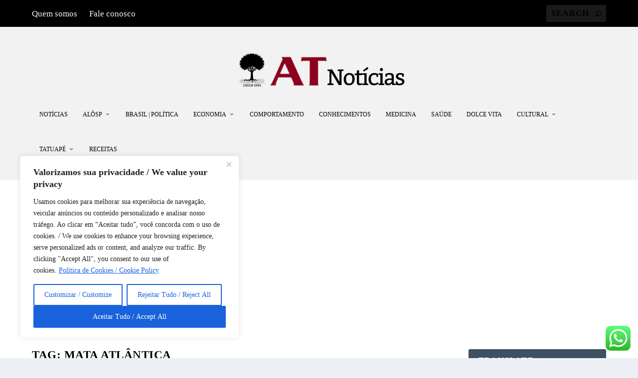

--- FILE ---
content_type: text/html; charset=UTF-8
request_url: https://alotatuape.com.br/tag/mata-atlantica/
body_size: 42095
content:
<!DOCTYPE html>
<!--[if IE 6]>
<html id="ie6" lang="pt-BR">
<![endif]-->
<!--[if IE 7]>
<html id="ie7" lang="pt-BR">
<![endif]-->
<!--[if IE 8]>
<html id="ie8" lang="pt-BR">
<![endif]-->
<!--[if !(IE 6) | !(IE 7) | !(IE 8)  ]><!-->
<html lang="pt-BR">
<!--<![endif]-->
<head>
	<meta charset="UTF-8" />
			
	<meta http-equiv="X-UA-Compatible" content="IE=edge">
	<link rel="pingback" href="https://alotatuape.com.br/xmlrpc.php" />

		<!--[if lt IE 9]>
	<script src="https://alotatuape.com.br/wp-content/themes/Extra/scripts/ext/html5.js" type="text/javascript"></script>
	<![endif]-->

	<script type="text/javascript">
		document.documentElement.className = 'js';
	</script>

	<script>var et_site_url='https://alotatuape.com.br';var et_post_id='global';function et_core_page_resource_fallback(a,b){"undefined"===typeof b&&(b=a.sheet.cssRules&&0===a.sheet.cssRules.length);b&&(a.onerror=null,a.onload=null,a.href?a.href=et_site_url+"/?et_core_page_resource="+a.id+et_post_id:a.src&&(a.src=et_site_url+"/?et_core_page_resource="+a.id+et_post_id))}
</script><title>mata atlântica | Alô Tatuapé</title>
<meta name='robots' content='max-image-preview:large' />
	<style>img:is([sizes="auto" i], [sizes^="auto," i]) { contain-intrinsic-size: 3000px 1500px }</style>
	<link rel='dns-prefetch' href='//www.googletagmanager.com' />
<link rel='dns-prefetch' href='//pagead2.googlesyndication.com' />
<link rel="alternate" type="application/rss+xml" title="Feed para Alô Tatuapé &raquo;" href="https://alotatuape.com.br/feed/" />
<link rel="alternate" type="application/rss+xml" title="Feed de comentários para Alô Tatuapé &raquo;" href="https://alotatuape.com.br/comments/feed/" />
<link rel="alternate" type="application/rss+xml" title="Feed de tag para Alô Tatuapé &raquo; mata atlântica" href="https://alotatuape.com.br/tag/mata-atlantica/feed/" />
<script type="text/javascript">
/* <![CDATA[ */
window._wpemojiSettings = {"baseUrl":"https:\/\/s.w.org\/images\/core\/emoji\/16.0.1\/72x72\/","ext":".png","svgUrl":"https:\/\/s.w.org\/images\/core\/emoji\/16.0.1\/svg\/","svgExt":".svg","source":{"concatemoji":"https:\/\/alotatuape.com.br\/wp-includes\/js\/wp-emoji-release.min.js?ver=f437bdc81b235e637d390aa7b54f4241"}};
/*! This file is auto-generated */
!function(s,n){var o,i,e;function c(e){try{var t={supportTests:e,timestamp:(new Date).valueOf()};sessionStorage.setItem(o,JSON.stringify(t))}catch(e){}}function p(e,t,n){e.clearRect(0,0,e.canvas.width,e.canvas.height),e.fillText(t,0,0);var t=new Uint32Array(e.getImageData(0,0,e.canvas.width,e.canvas.height).data),a=(e.clearRect(0,0,e.canvas.width,e.canvas.height),e.fillText(n,0,0),new Uint32Array(e.getImageData(0,0,e.canvas.width,e.canvas.height).data));return t.every(function(e,t){return e===a[t]})}function u(e,t){e.clearRect(0,0,e.canvas.width,e.canvas.height),e.fillText(t,0,0);for(var n=e.getImageData(16,16,1,1),a=0;a<n.data.length;a++)if(0!==n.data[a])return!1;return!0}function f(e,t,n,a){switch(t){case"flag":return n(e,"\ud83c\udff3\ufe0f\u200d\u26a7\ufe0f","\ud83c\udff3\ufe0f\u200b\u26a7\ufe0f")?!1:!n(e,"\ud83c\udde8\ud83c\uddf6","\ud83c\udde8\u200b\ud83c\uddf6")&&!n(e,"\ud83c\udff4\udb40\udc67\udb40\udc62\udb40\udc65\udb40\udc6e\udb40\udc67\udb40\udc7f","\ud83c\udff4\u200b\udb40\udc67\u200b\udb40\udc62\u200b\udb40\udc65\u200b\udb40\udc6e\u200b\udb40\udc67\u200b\udb40\udc7f");case"emoji":return!a(e,"\ud83e\udedf")}return!1}function g(e,t,n,a){var r="undefined"!=typeof WorkerGlobalScope&&self instanceof WorkerGlobalScope?new OffscreenCanvas(300,150):s.createElement("canvas"),o=r.getContext("2d",{willReadFrequently:!0}),i=(o.textBaseline="top",o.font="600 32px Arial",{});return e.forEach(function(e){i[e]=t(o,e,n,a)}),i}function t(e){var t=s.createElement("script");t.src=e,t.defer=!0,s.head.appendChild(t)}"undefined"!=typeof Promise&&(o="wpEmojiSettingsSupports",i=["flag","emoji"],n.supports={everything:!0,everythingExceptFlag:!0},e=new Promise(function(e){s.addEventListener("DOMContentLoaded",e,{once:!0})}),new Promise(function(t){var n=function(){try{var e=JSON.parse(sessionStorage.getItem(o));if("object"==typeof e&&"number"==typeof e.timestamp&&(new Date).valueOf()<e.timestamp+604800&&"object"==typeof e.supportTests)return e.supportTests}catch(e){}return null}();if(!n){if("undefined"!=typeof Worker&&"undefined"!=typeof OffscreenCanvas&&"undefined"!=typeof URL&&URL.createObjectURL&&"undefined"!=typeof Blob)try{var e="postMessage("+g.toString()+"("+[JSON.stringify(i),f.toString(),p.toString(),u.toString()].join(",")+"));",a=new Blob([e],{type:"text/javascript"}),r=new Worker(URL.createObjectURL(a),{name:"wpTestEmojiSupports"});return void(r.onmessage=function(e){c(n=e.data),r.terminate(),t(n)})}catch(e){}c(n=g(i,f,p,u))}t(n)}).then(function(e){for(var t in e)n.supports[t]=e[t],n.supports.everything=n.supports.everything&&n.supports[t],"flag"!==t&&(n.supports.everythingExceptFlag=n.supports.everythingExceptFlag&&n.supports[t]);n.supports.everythingExceptFlag=n.supports.everythingExceptFlag&&!n.supports.flag,n.DOMReady=!1,n.readyCallback=function(){n.DOMReady=!0}}).then(function(){return e}).then(function(){var e;n.supports.everything||(n.readyCallback(),(e=n.source||{}).concatemoji?t(e.concatemoji):e.wpemoji&&e.twemoji&&(t(e.twemoji),t(e.wpemoji)))}))}((window,document),window._wpemojiSettings);
/* ]]> */
</script>
<meta content="Extra v.2.0.75" name="generator"/>
<link rel='stylesheet' id='smart-slider-editor-css' href='https://alotatuape.com.br/wp-content/plugins/smart-slider-3/Public/SmartSlider3/Platform/WordPress/Assets/dist/wordpress-editor.min.css?ver=3.5.1.32' type='text/css' media='screen' />
<link rel='stylesheet' id='ht_ctc_main_css-css' href='https://alotatuape.com.br/wp-content/plugins/click-to-chat-for-whatsapp/new/inc/assets/css/main.css?ver=4.35' type='text/css' media='all' />
<style id='wp-emoji-styles-inline-css' type='text/css'>

	img.wp-smiley, img.emoji {
		display: inline !important;
		border: none !important;
		box-shadow: none !important;
		height: 1em !important;
		width: 1em !important;
		margin: 0 0.07em !important;
		vertical-align: -0.1em !important;
		background: none !important;
		padding: 0 !important;
	}
</style>
<link rel='stylesheet' id='wp-block-library-css' href='https://alotatuape.com.br/wp-includes/css/dist/block-library/style.min.css?ver=f437bdc81b235e637d390aa7b54f4241' type='text/css' media='all' />
<style id='classic-theme-styles-inline-css' type='text/css'>
/*! This file is auto-generated */
.wp-block-button__link{color:#fff;background-color:#32373c;border-radius:9999px;box-shadow:none;text-decoration:none;padding:calc(.667em + 2px) calc(1.333em + 2px);font-size:1.125em}.wp-block-file__button{background:#32373c;color:#fff;text-decoration:none}
</style>
<style id='global-styles-inline-css' type='text/css'>
:root{--wp--preset--aspect-ratio--square: 1;--wp--preset--aspect-ratio--4-3: 4/3;--wp--preset--aspect-ratio--3-4: 3/4;--wp--preset--aspect-ratio--3-2: 3/2;--wp--preset--aspect-ratio--2-3: 2/3;--wp--preset--aspect-ratio--16-9: 16/9;--wp--preset--aspect-ratio--9-16: 9/16;--wp--preset--color--black: #000000;--wp--preset--color--cyan-bluish-gray: #abb8c3;--wp--preset--color--white: #ffffff;--wp--preset--color--pale-pink: #f78da7;--wp--preset--color--vivid-red: #cf2e2e;--wp--preset--color--luminous-vivid-orange: #ff6900;--wp--preset--color--luminous-vivid-amber: #fcb900;--wp--preset--color--light-green-cyan: #7bdcb5;--wp--preset--color--vivid-green-cyan: #00d084;--wp--preset--color--pale-cyan-blue: #8ed1fc;--wp--preset--color--vivid-cyan-blue: #0693e3;--wp--preset--color--vivid-purple: #9b51e0;--wp--preset--gradient--vivid-cyan-blue-to-vivid-purple: linear-gradient(135deg,rgba(6,147,227,1) 0%,rgb(155,81,224) 100%);--wp--preset--gradient--light-green-cyan-to-vivid-green-cyan: linear-gradient(135deg,rgb(122,220,180) 0%,rgb(0,208,130) 100%);--wp--preset--gradient--luminous-vivid-amber-to-luminous-vivid-orange: linear-gradient(135deg,rgba(252,185,0,1) 0%,rgba(255,105,0,1) 100%);--wp--preset--gradient--luminous-vivid-orange-to-vivid-red: linear-gradient(135deg,rgba(255,105,0,1) 0%,rgb(207,46,46) 100%);--wp--preset--gradient--very-light-gray-to-cyan-bluish-gray: linear-gradient(135deg,rgb(238,238,238) 0%,rgb(169,184,195) 100%);--wp--preset--gradient--cool-to-warm-spectrum: linear-gradient(135deg,rgb(74,234,220) 0%,rgb(151,120,209) 20%,rgb(207,42,186) 40%,rgb(238,44,130) 60%,rgb(251,105,98) 80%,rgb(254,248,76) 100%);--wp--preset--gradient--blush-light-purple: linear-gradient(135deg,rgb(255,206,236) 0%,rgb(152,150,240) 100%);--wp--preset--gradient--blush-bordeaux: linear-gradient(135deg,rgb(254,205,165) 0%,rgb(254,45,45) 50%,rgb(107,0,62) 100%);--wp--preset--gradient--luminous-dusk: linear-gradient(135deg,rgb(255,203,112) 0%,rgb(199,81,192) 50%,rgb(65,88,208) 100%);--wp--preset--gradient--pale-ocean: linear-gradient(135deg,rgb(255,245,203) 0%,rgb(182,227,212) 50%,rgb(51,167,181) 100%);--wp--preset--gradient--electric-grass: linear-gradient(135deg,rgb(202,248,128) 0%,rgb(113,206,126) 100%);--wp--preset--gradient--midnight: linear-gradient(135deg,rgb(2,3,129) 0%,rgb(40,116,252) 100%);--wp--preset--font-size--small: 13px;--wp--preset--font-size--medium: 20px;--wp--preset--font-size--large: 36px;--wp--preset--font-size--x-large: 42px;--wp--preset--spacing--20: 0.44rem;--wp--preset--spacing--30: 0.67rem;--wp--preset--spacing--40: 1rem;--wp--preset--spacing--50: 1.5rem;--wp--preset--spacing--60: 2.25rem;--wp--preset--spacing--70: 3.38rem;--wp--preset--spacing--80: 5.06rem;--wp--preset--shadow--natural: 6px 6px 9px rgba(0, 0, 0, 0.2);--wp--preset--shadow--deep: 12px 12px 50px rgba(0, 0, 0, 0.4);--wp--preset--shadow--sharp: 6px 6px 0px rgba(0, 0, 0, 0.2);--wp--preset--shadow--outlined: 6px 6px 0px -3px rgba(255, 255, 255, 1), 6px 6px rgba(0, 0, 0, 1);--wp--preset--shadow--crisp: 6px 6px 0px rgba(0, 0, 0, 1);}:where(.is-layout-flex){gap: 0.5em;}:where(.is-layout-grid){gap: 0.5em;}body .is-layout-flex{display: flex;}.is-layout-flex{flex-wrap: wrap;align-items: center;}.is-layout-flex > :is(*, div){margin: 0;}body .is-layout-grid{display: grid;}.is-layout-grid > :is(*, div){margin: 0;}:where(.wp-block-columns.is-layout-flex){gap: 2em;}:where(.wp-block-columns.is-layout-grid){gap: 2em;}:where(.wp-block-post-template.is-layout-flex){gap: 1.25em;}:where(.wp-block-post-template.is-layout-grid){gap: 1.25em;}.has-black-color{color: var(--wp--preset--color--black) !important;}.has-cyan-bluish-gray-color{color: var(--wp--preset--color--cyan-bluish-gray) !important;}.has-white-color{color: var(--wp--preset--color--white) !important;}.has-pale-pink-color{color: var(--wp--preset--color--pale-pink) !important;}.has-vivid-red-color{color: var(--wp--preset--color--vivid-red) !important;}.has-luminous-vivid-orange-color{color: var(--wp--preset--color--luminous-vivid-orange) !important;}.has-luminous-vivid-amber-color{color: var(--wp--preset--color--luminous-vivid-amber) !important;}.has-light-green-cyan-color{color: var(--wp--preset--color--light-green-cyan) !important;}.has-vivid-green-cyan-color{color: var(--wp--preset--color--vivid-green-cyan) !important;}.has-pale-cyan-blue-color{color: var(--wp--preset--color--pale-cyan-blue) !important;}.has-vivid-cyan-blue-color{color: var(--wp--preset--color--vivid-cyan-blue) !important;}.has-vivid-purple-color{color: var(--wp--preset--color--vivid-purple) !important;}.has-black-background-color{background-color: var(--wp--preset--color--black) !important;}.has-cyan-bluish-gray-background-color{background-color: var(--wp--preset--color--cyan-bluish-gray) !important;}.has-white-background-color{background-color: var(--wp--preset--color--white) !important;}.has-pale-pink-background-color{background-color: var(--wp--preset--color--pale-pink) !important;}.has-vivid-red-background-color{background-color: var(--wp--preset--color--vivid-red) !important;}.has-luminous-vivid-orange-background-color{background-color: var(--wp--preset--color--luminous-vivid-orange) !important;}.has-luminous-vivid-amber-background-color{background-color: var(--wp--preset--color--luminous-vivid-amber) !important;}.has-light-green-cyan-background-color{background-color: var(--wp--preset--color--light-green-cyan) !important;}.has-vivid-green-cyan-background-color{background-color: var(--wp--preset--color--vivid-green-cyan) !important;}.has-pale-cyan-blue-background-color{background-color: var(--wp--preset--color--pale-cyan-blue) !important;}.has-vivid-cyan-blue-background-color{background-color: var(--wp--preset--color--vivid-cyan-blue) !important;}.has-vivid-purple-background-color{background-color: var(--wp--preset--color--vivid-purple) !important;}.has-black-border-color{border-color: var(--wp--preset--color--black) !important;}.has-cyan-bluish-gray-border-color{border-color: var(--wp--preset--color--cyan-bluish-gray) !important;}.has-white-border-color{border-color: var(--wp--preset--color--white) !important;}.has-pale-pink-border-color{border-color: var(--wp--preset--color--pale-pink) !important;}.has-vivid-red-border-color{border-color: var(--wp--preset--color--vivid-red) !important;}.has-luminous-vivid-orange-border-color{border-color: var(--wp--preset--color--luminous-vivid-orange) !important;}.has-luminous-vivid-amber-border-color{border-color: var(--wp--preset--color--luminous-vivid-amber) !important;}.has-light-green-cyan-border-color{border-color: var(--wp--preset--color--light-green-cyan) !important;}.has-vivid-green-cyan-border-color{border-color: var(--wp--preset--color--vivid-green-cyan) !important;}.has-pale-cyan-blue-border-color{border-color: var(--wp--preset--color--pale-cyan-blue) !important;}.has-vivid-cyan-blue-border-color{border-color: var(--wp--preset--color--vivid-cyan-blue) !important;}.has-vivid-purple-border-color{border-color: var(--wp--preset--color--vivid-purple) !important;}.has-vivid-cyan-blue-to-vivid-purple-gradient-background{background: var(--wp--preset--gradient--vivid-cyan-blue-to-vivid-purple) !important;}.has-light-green-cyan-to-vivid-green-cyan-gradient-background{background: var(--wp--preset--gradient--light-green-cyan-to-vivid-green-cyan) !important;}.has-luminous-vivid-amber-to-luminous-vivid-orange-gradient-background{background: var(--wp--preset--gradient--luminous-vivid-amber-to-luminous-vivid-orange) !important;}.has-luminous-vivid-orange-to-vivid-red-gradient-background{background: var(--wp--preset--gradient--luminous-vivid-orange-to-vivid-red) !important;}.has-very-light-gray-to-cyan-bluish-gray-gradient-background{background: var(--wp--preset--gradient--very-light-gray-to-cyan-bluish-gray) !important;}.has-cool-to-warm-spectrum-gradient-background{background: var(--wp--preset--gradient--cool-to-warm-spectrum) !important;}.has-blush-light-purple-gradient-background{background: var(--wp--preset--gradient--blush-light-purple) !important;}.has-blush-bordeaux-gradient-background{background: var(--wp--preset--gradient--blush-bordeaux) !important;}.has-luminous-dusk-gradient-background{background: var(--wp--preset--gradient--luminous-dusk) !important;}.has-pale-ocean-gradient-background{background: var(--wp--preset--gradient--pale-ocean) !important;}.has-electric-grass-gradient-background{background: var(--wp--preset--gradient--electric-grass) !important;}.has-midnight-gradient-background{background: var(--wp--preset--gradient--midnight) !important;}.has-small-font-size{font-size: var(--wp--preset--font-size--small) !important;}.has-medium-font-size{font-size: var(--wp--preset--font-size--medium) !important;}.has-large-font-size{font-size: var(--wp--preset--font-size--large) !important;}.has-x-large-font-size{font-size: var(--wp--preset--font-size--x-large) !important;}
:where(.wp-block-post-template.is-layout-flex){gap: 1.25em;}:where(.wp-block-post-template.is-layout-grid){gap: 1.25em;}
:where(.wp-block-columns.is-layout-flex){gap: 2em;}:where(.wp-block-columns.is-layout-grid){gap: 2em;}
:root :where(.wp-block-pullquote){font-size: 1.5em;line-height: 1.6;}
</style>
<link rel='stylesheet' id='extra-style-css' href='https://alotatuape.com.br/wp-content/themes/Extra/style.css?ver=2.0.75' type='text/css' media='all' />
<link rel='stylesheet' id='et_lb_modules-css' href='https://alotatuape.com.br/wp-content/plugins/elegantbuilder/style.css?ver=2.4' type='text/css' media='all' />
<link rel='stylesheet' id='dashicons-css' href='https://alotatuape.com.br/wp-includes/css/dashicons.min.css?ver=f437bdc81b235e637d390aa7b54f4241' type='text/css' media='all' />
<link rel="stylesheet" type="text/css" href="https://alotatuape.com.br/wp-content/plugins/smart-slider-3/Public/SmartSlider3/Application/Admin/Assets/dist/smartslider-admin.min.css?ver=c397fa89" media="all">
<script>window.N2DISABLESCHEDULER=1;(function(){this._N2=this._N2||{_r:[],_d:[],r:function(){this._r.push(arguments)},d:function(){this._d.push(arguments)}}}).call(window);_N2._jQueryFallback='https://alotatuape.com.br/wp-includes/js/jquery/jquery.js';</script><script src="https://alotatuape.com.br/wp-content/plugins/smart-slider-3/Public/SmartSlider3/Application/Frontend/Assets/dist/n2.min.js?ver=c397fa89" defer async></script>
<script src="https://alotatuape.com.br/wp-content/plugins/smart-slider-3/Public/SmartSlider3/Application/Admin/Assets/dist/smartslider-backend.min.js?ver=c397fa89" defer async></script>
<script>_N2.r('documentReady',function(){_N2.r(['AjaxHelper'],function(){_N2.AjaxHelper.addAjaxArray({"nextend_nonce":"ed9a622c3f"})});new _N2.ImageHelper({"siteKeywords":["$ss3-frontend$\/","$system$\/","$ss3-admin$\/","$upload$\/","$\/"],"imageUrls":["\/\/alotatuape.com.br\/wp-content\/plugins\/smart-slider-3\/Public\/SmartSlider3\/Application\/Frontend\/Assets\/","\/\/alotatuape.com.br\/wp-content\/plugins\/smart-slider-3\/Public\/SmartSlider3\/Application\/Frontend\/Assets\/","\/\/alotatuape.com.br\/wp-content\/plugins\/smart-slider-3\/Public\/SmartSlider3\/Application\/Admin\/Assets\/","\/\/alotatuape.com.br\/wp-content\/uploads\/","\/\/alotatuape.com.br\/wp-content\/"],"protocolRelative":true,"placeholderImage":"$ss3-frontend$\/images\/placeholder\/image.png","placeholderRepeatedImage":"$ss3-frontend$\/images\/placeholder\/image.png"});_N2.AjaxHelper.addAdminUrl("ss3-admin","https:\/\/alotatuape.com.br\/wp-admin\/admin-ajax.php?action=smart-slider3&nextendcontroller&nextendaction&nextend_nonce=ed9a622c3f");_N2.BrowserCompatibility("https:\/\/alotatuape.com.br\/wp-admin\/admin.php?page=smart-slider3&nextendcontroller=help&nextendaction=browserincompatible")});</script><script type="text/javascript" src="https://alotatuape.com.br/wp-includes/js/jquery/jquery.min.js?ver=3.7.1" id="jquery-core-js"></script>
<script type="text/javascript" src="https://alotatuape.com.br/wp-includes/js/jquery/jquery-migrate.min.js?ver=3.4.1" id="jquery-migrate-js"></script>
<script type="text/javascript" id="cookie-law-info-js-extra">
/* <![CDATA[ */
var _ckyConfig = {"_ipData":[],"_assetsURL":"https:\/\/alotatuape.com.br\/wp-content\/plugins\/cookie-law-info\/lite\/frontend\/images\/","_publicURL":"https:\/\/alotatuape.com.br","_expiry":"365","_categories":[{"name":"Necess\u00e1rio \/ Necessary","slug":"necessary","isNecessary":true,"ccpaDoNotSell":true,"cookies":[],"active":true,"defaultConsent":{"gdpr":true,"ccpa":true}},{"name":"Funcional \/ Functional","slug":"functional","isNecessary":false,"ccpaDoNotSell":true,"cookies":[{"cookieID":"Consentir","domain":"Google analytics","provider":""}],"active":true,"defaultConsent":{"gdpr":false,"ccpa":false}},{"name":"An\u00e1lise \/ Analytics","slug":"analytics","isNecessary":false,"ccpaDoNotSell":true,"cookies":[{"cookieID":"Consentir","domain":"Google Analytics","provider":""}],"active":true,"defaultConsent":{"gdpr":false,"ccpa":false}},{"name":"Performance \/ Performance","slug":"performance","isNecessary":false,"ccpaDoNotSell":true,"cookies":[{"cookieID":"Consentir","domain":"Google Analytics","provider":""}],"active":true,"defaultConsent":{"gdpr":false,"ccpa":false}},{"name":"An\u00fancio \/ Advertisement","slug":"advertisement","isNecessary":false,"ccpaDoNotSell":true,"cookies":[{"cookieID":"Consentir","domain":"Google Analytics","provider":""}],"active":true,"defaultConsent":{"gdpr":false,"ccpa":false}}],"_activeLaw":"gdpr","_rootDomain":"","_block":"1","_showBanner":"1","_bannerConfig":{"settings":{"type":"box","preferenceCenterType":"sidebar-left","position":"bottom-left","applicableLaw":"gdpr"},"behaviours":{"reloadBannerOnAccept":false,"loadAnalyticsByDefault":false,"animations":{"onLoad":"animate","onHide":"sticky"}},"config":{"revisitConsent":{"status":false,"tag":"revisit-consent","position":"bottom-left","meta":{"url":"#"},"styles":{"background-color":"#0056A7"},"elements":{"title":{"type":"text","tag":"revisit-consent-title","status":true,"styles":{"color":"#0056a7"}}}},"preferenceCenter":{"toggle":{"status":true,"tag":"detail-category-toggle","type":"toggle","states":{"active":{"styles":{"background-color":"#1863DC"}},"inactive":{"styles":{"background-color":"#D0D5D2"}}}}},"categoryPreview":{"status":true,"toggle":{"status":true,"tag":"detail-category-preview-toggle","type":"toggle","states":{"active":{"styles":{"background-color":"#1863DC"}},"inactive":{"styles":{"background-color":"#D0D5D2"}}}}},"videoPlaceholder":{"status":true,"styles":{"background-color":"#000000","border-color":"#000000","color":"#ffffff"}},"readMore":{"status":true,"tag":"readmore-button","type":"link","meta":{"noFollow":true,"newTab":true},"styles":{"color":"#1863DC","background-color":"transparent","border-color":"transparent"}},"showMore":{"status":true,"tag":"show-desc-button","type":"button","styles":{"color":"#1863DC"}},"showLess":{"status":true,"tag":"hide-desc-button","type":"button","styles":{"color":"#1863DC"}},"alwaysActive":{"status":true,"tag":"always-active","styles":{"color":"#008000"}},"manualLinks":{"status":true,"tag":"manual-links","type":"link","styles":{"color":"#1863DC"}},"auditTable":{"status":true},"optOption":{"status":true,"toggle":{"status":true,"tag":"optout-option-toggle","type":"toggle","states":{"active":{"styles":{"background-color":"#1863dc"}},"inactive":{"styles":{"background-color":"#FFFFFF"}}}}}}},"_version":"3.3.9.1","_logConsent":"1","_tags":[{"tag":"accept-button","styles":{"color":"#FFFFFF","background-color":"#1863DC","border-color":"#1863DC"}},{"tag":"reject-button","styles":{"color":"#1863DC","background-color":"transparent","border-color":"#1863DC"}},{"tag":"settings-button","styles":{"color":"#1863DC","background-color":"transparent","border-color":"#1863DC"}},{"tag":"readmore-button","styles":{"color":"#1863DC","background-color":"transparent","border-color":"transparent"}},{"tag":"donotsell-button","styles":{"color":"#1863DC","background-color":"transparent","border-color":"transparent"}},{"tag":"show-desc-button","styles":{"color":"#1863DC"}},{"tag":"hide-desc-button","styles":{"color":"#1863DC"}},{"tag":"cky-always-active","styles":[]},{"tag":"cky-link","styles":[]},{"tag":"accept-button","styles":{"color":"#FFFFFF","background-color":"#1863DC","border-color":"#1863DC"}},{"tag":"revisit-consent","styles":{"background-color":"#0056A7"}}],"_shortCodes":[{"key":"cky_readmore","content":"<a href=\"https:\/\/alotatuape.com.br\/leia-a-nossa-politica-de-privacidade\/\" class=\"cky-policy\" aria-label=\"Pol\u00edtica de Cookies \/ Cookie Policy\" target=\"_blank\" rel=\"noopener\" data-cky-tag=\"readmore-button\">Pol\u00edtica de Cookies \/ Cookie Policy<\/a>","tag":"readmore-button","status":true,"attributes":{"rel":"nofollow","target":"_blank"}},{"key":"cky_show_desc","content":"<button class=\"cky-show-desc-btn\" data-cky-tag=\"show-desc-button\" aria-label=\"Mostrar mais \/ Show more\">Mostrar mais \/ Show more<\/button>","tag":"show-desc-button","status":true,"attributes":[]},{"key":"cky_hide_desc","content":"<button class=\"cky-show-desc-btn\" data-cky-tag=\"hide-desc-button\" aria-label=\"Mostrar menos \/ Show less\">Mostrar menos \/ Show less<\/button>","tag":"hide-desc-button","status":true,"attributes":[]},{"key":"cky_optout_show_desc","content":"[cky_optout_show_desc]","tag":"optout-show-desc-button","status":true,"attributes":[]},{"key":"cky_optout_hide_desc","content":"[cky_optout_hide_desc]","tag":"optout-hide-desc-button","status":true,"attributes":[]},{"key":"cky_category_toggle_label","content":"[cky_{{status}}_category_label] [cky_preference_{{category_slug}}_title]","tag":"","status":true,"attributes":[]},{"key":"cky_enable_category_label","content":"Enable","tag":"","status":true,"attributes":[]},{"key":"cky_disable_category_label","content":"Disable","tag":"","status":true,"attributes":[]},{"key":"cky_video_placeholder","content":"<div class=\"video-placeholder-normal\" data-cky-tag=\"video-placeholder\" id=\"[UNIQUEID]\"><p class=\"video-placeholder-text-normal\" data-cky-tag=\"placeholder-title\">Por favor aceite cookies para acessar este conte\u00fado \/ Please accept cookies to access this content<\/p><\/div>","tag":"","status":true,"attributes":[]},{"key":"cky_enable_optout_label","content":"Enable","tag":"","status":true,"attributes":[]},{"key":"cky_disable_optout_label","content":"Disable","tag":"","status":true,"attributes":[]},{"key":"cky_optout_toggle_label","content":"[cky_{{status}}_optout_label] [cky_optout_option_title]","tag":"","status":true,"attributes":[]},{"key":"cky_optout_option_title","content":"Do Not Sell or Share My Personal Information","tag":"","status":true,"attributes":[]},{"key":"cky_optout_close_label","content":"Close","tag":"","status":true,"attributes":[]},{"key":"cky_preference_close_label","content":"Close","tag":"","status":true,"attributes":[]}],"_rtl":"","_language":"en","_providersToBlock":[]};
var _ckyStyles = {"css":".cky-overlay{background: #000000; opacity: 0.4; position: fixed; top: 0; left: 0; width: 100%; height: 100%; z-index: 99999999;}.cky-hide{display: none;}.cky-btn-revisit-wrapper{display: flex; align-items: center; justify-content: center; background: #0056a7; width: 45px; height: 45px; border-radius: 50%; position: fixed; z-index: 999999; cursor: pointer;}.cky-revisit-bottom-left{bottom: 15px; left: 15px;}.cky-revisit-bottom-right{bottom: 15px; right: 15px;}.cky-btn-revisit-wrapper .cky-btn-revisit{display: flex; align-items: center; justify-content: center; background: none; border: none; cursor: pointer; position: relative; margin: 0; padding: 0;}.cky-btn-revisit-wrapper .cky-btn-revisit img{max-width: fit-content; margin: 0; height: 30px; width: 30px;}.cky-revisit-bottom-left:hover::before{content: attr(data-tooltip); position: absolute; background: #4e4b66; color: #ffffff; left: calc(100% + 7px); font-size: 12px; line-height: 16px; width: max-content; padding: 4px 8px; border-radius: 4px;}.cky-revisit-bottom-left:hover::after{position: absolute; content: \"\"; border: 5px solid transparent; left: calc(100% + 2px); border-left-width: 0; border-right-color: #4e4b66;}.cky-revisit-bottom-right:hover::before{content: attr(data-tooltip); position: absolute; background: #4e4b66; color: #ffffff; right: calc(100% + 7px); font-size: 12px; line-height: 16px; width: max-content; padding: 4px 8px; border-radius: 4px;}.cky-revisit-bottom-right:hover::after{position: absolute; content: \"\"; border: 5px solid transparent; right: calc(100% + 2px); border-right-width: 0; border-left-color: #4e4b66;}.cky-revisit-hide{display: none;}.cky-consent-container{position: fixed; width: 440px; box-sizing: border-box; z-index: 9999999; border-radius: 6px;}.cky-consent-container .cky-consent-bar{background: #ffffff; border: 1px solid; padding: 20px 26px; box-shadow: 0 -1px 10px 0 #acabab4d; border-radius: 6px;}.cky-box-bottom-left{bottom: 40px; left: 40px;}.cky-box-bottom-right{bottom: 40px; right: 40px;}.cky-box-top-left{top: 40px; left: 40px;}.cky-box-top-right{top: 40px; right: 40px;}.cky-custom-brand-logo-wrapper .cky-custom-brand-logo{width: 100px; height: auto; margin: 0 0 12px 0;}.cky-notice .cky-title{color: #212121; font-weight: 700; font-size: 18px; line-height: 24px; margin: 0 0 12px 0;}.cky-notice-des *, .cky-preference-content-wrapper *, .cky-accordion-header-des *, .cky-gpc-wrapper .cky-gpc-desc *{font-size: 14px;}.cky-notice-des{color: #212121; font-size: 14px; line-height: 24px; font-weight: 400;}.cky-notice-des img{min-height: 25px; min-width: 25px;}.cky-consent-bar .cky-notice-des p, .cky-gpc-wrapper .cky-gpc-desc p, .cky-preference-body-wrapper .cky-preference-content-wrapper p, .cky-accordion-header-wrapper .cky-accordion-header-des p, .cky-cookie-des-table li div:last-child p{color: inherit; margin-top: 0;}.cky-notice-des P:last-child, .cky-preference-content-wrapper p:last-child, .cky-cookie-des-table li div:last-child p:last-child, .cky-gpc-wrapper .cky-gpc-desc p:last-child{margin-bottom: 0;}.cky-notice-des a.cky-policy, .cky-notice-des button.cky-policy{font-size: 14px; color: #1863dc; white-space: nowrap; cursor: pointer; background: transparent; border: 1px solid; text-decoration: underline;}.cky-notice-des button.cky-policy{padding: 0;}.cky-notice-des a.cky-policy:focus-visible, .cky-notice-des button.cky-policy:focus-visible, .cky-preference-content-wrapper .cky-show-desc-btn:focus-visible, .cky-accordion-header .cky-accordion-btn:focus-visible, .cky-preference-header .cky-btn-close:focus-visible, .cky-switch input[type=\"checkbox\"]:focus-visible, .cky-footer-wrapper a:focus-visible, .cky-btn:focus-visible{outline: 2px solid #1863dc; outline-offset: 2px;}.cky-btn:focus:not(:focus-visible), .cky-accordion-header .cky-accordion-btn:focus:not(:focus-visible), .cky-preference-content-wrapper .cky-show-desc-btn:focus:not(:focus-visible), .cky-btn-revisit-wrapper .cky-btn-revisit:focus:not(:focus-visible), .cky-preference-header .cky-btn-close:focus:not(:focus-visible), .cky-consent-bar .cky-banner-btn-close:focus:not(:focus-visible){outline: 0;}button.cky-show-desc-btn:not(:hover):not(:active){color: #1863dc; background: transparent;}button.cky-accordion-btn:not(:hover):not(:active), button.cky-banner-btn-close:not(:hover):not(:active), button.cky-btn-revisit:not(:hover):not(:active), button.cky-btn-close:not(:hover):not(:active){background: transparent;}.cky-consent-bar button:hover, .cky-modal.cky-modal-open button:hover, .cky-consent-bar button:focus, .cky-modal.cky-modal-open button:focus{text-decoration: none;}.cky-notice-btn-wrapper{display: flex; justify-content: flex-start; align-items: center; flex-wrap: wrap; margin-top: 16px;}.cky-notice-btn-wrapper .cky-btn{text-shadow: none; box-shadow: none;}.cky-btn{flex: auto; max-width: 100%; font-size: 14px; font-family: inherit; line-height: 24px; padding: 8px; font-weight: 500; margin: 0 8px 0 0; border-radius: 2px; cursor: pointer; text-align: center; text-transform: none; min-height: 0;}.cky-btn:hover{opacity: 0.8;}.cky-btn-customize{color: #1863dc; background: transparent; border: 2px solid #1863dc;}.cky-btn-reject{color: #1863dc; background: transparent; border: 2px solid #1863dc;}.cky-btn-accept{background: #1863dc; color: #ffffff; border: 2px solid #1863dc;}.cky-btn:last-child{margin-right: 0;}@media (max-width: 576px){.cky-box-bottom-left{bottom: 0; left: 0;}.cky-box-bottom-right{bottom: 0; right: 0;}.cky-box-top-left{top: 0; left: 0;}.cky-box-top-right{top: 0; right: 0;}}@media (max-width: 960px){.cky-preference-center{max-height: 100vh;overflow: auto !important}.cky-preference-center .cky-preference-body-wrapper{overflow: unset}}@media(max-height:480px){.cky-consent-container{max-height: 100vh;overflow-y: scroll}.cky-notice-des{max-height: unset !important;overflow-y: unset !important}} @media (max-width: 440px){.cky-box-bottom-left, .cky-box-bottom-right, .cky-box-top-left, .cky-box-top-right{width: 100%; max-width: 100%;}.cky-consent-container .cky-consent-bar{padding: 20px 0;}.cky-custom-brand-logo-wrapper, .cky-notice .cky-title, .cky-notice-des, .cky-notice-btn-wrapper{padding: 0 24px;}.cky-notice-des{max-height: 40vh; overflow-y: scroll;}.cky-notice-btn-wrapper{flex-direction: column; margin-top: 0;}.cky-btn{width: 100%; margin: 10px 0 0 0;}.cky-notice-btn-wrapper .cky-btn-customize{order: 2;}.cky-notice-btn-wrapper .cky-btn-reject{order: 3;}.cky-notice-btn-wrapper .cky-btn-accept{order: 1; margin-top: 16px;}} @media (max-width: 352px){.cky-notice .cky-title{font-size: 16px;}.cky-notice-des *{font-size: 12px;}.cky-notice-des, .cky-btn{font-size: 12px;}} .cky-modal.cky-sidebar-left.cky-modal-open, .cky-modal.cky-sidebar-right.cky-modal-open{overflow-x: hidden; overflow-y: auto; transform: translate(0); transition-duration: 0.4s; transition-property: transform;}.cky-modal{background: #ffffff; z-index: 999999999; color: #212121; bottom: 0; box-sizing: border-box; overflow-x: visible; overflow-y: visible; position: fixed; top: 0; max-width: 100%;}.cky-modal.cky-sidebar-left{left: 0; transform: translate(-100%);}.cky-modal.cky-sidebar-right{right: 0; transform: translate(100%);}.cky-preference-center{height: 100vh; overflow: hidden; width: 480px; display: flex; flex-direction: column;}.cky-preference-header{display: flex; align-items: center; justify-content: space-between; padding: 22px 24px; border-bottom: 1px solid;}.cky-preference-header .cky-preference-title{font-size: 18px; font-weight: 700; line-height: 24px;}.cky-preference-header .cky-btn-close{margin: 0; cursor: pointer; vertical-align: middle; padding: 0; background: none; border: none; width: 24px; height: 24px; min-height: 0; line-height: 0; text-shadow: none; box-shadow: none;}.cky-preference-header .cky-btn-close img{margin: 0; height: 10px; width: 10px;}.cky-preference-body-wrapper{padding: 0 24px; flex: 1; overflow: auto; box-sizing: border-box;}.cky-preference-content-wrapper, .cky-gpc-wrapper .cky-gpc-desc{font-size: 14px; line-height: 24px; font-weight: 400; padding: 12px 0;}.cky-preference-content-wrapper{border-bottom: 1px solid;}.cky-preference-content-wrapper img{min-height: 25px; min-width: 25px;}.cky-preference-content-wrapper .cky-show-desc-btn{font-size: 14px; font-family: inherit; color: #1863dc; text-decoration: none; line-height: 24px; padding: 0; margin: 0; white-space: nowrap; cursor: pointer; background: transparent; border-color: transparent; text-transform: none; min-height: 0; text-shadow: none; box-shadow: none;}.cky-accordion-wrapper{margin-bottom: 10px;}.cky-accordion{border-bottom: 1px solid;}.cky-accordion:last-child{border-bottom: none;}.cky-accordion .cky-accordion-item{display: flex; margin-top: 10px;}.cky-accordion .cky-accordion-body{display: none;}.cky-accordion.cky-accordion-active .cky-accordion-body{display: block; padding: 0 22px; margin-bottom: 16px;}.cky-accordion-header-wrapper{cursor: pointer; width: 100%;}.cky-accordion-item .cky-accordion-header{display: flex; justify-content: space-between; align-items: center;}.cky-accordion-header .cky-accordion-btn{font-size: 16px; font-family: inherit; color: #212121; line-height: 24px; background: none; border: none; font-weight: 700; padding: 0; margin: 0; cursor: pointer; text-transform: none; min-height: 0; text-shadow: none; box-shadow: none;}.cky-accordion-header .cky-always-active{color: #008000; font-weight: 600; line-height: 24px; font-size: 14px;}.cky-accordion-header-des{font-size: 14px; line-height: 24px; margin: 10px 0 16px 0;}.cky-accordion-chevron{margin-right: 22px; position: relative; cursor: pointer;}.cky-accordion-chevron-hide{display: none;}.cky-accordion .cky-accordion-chevron i::before{content: \"\"; position: absolute; border-right: 1.4px solid; border-bottom: 1.4px solid; border-color: inherit; height: 6px; width: 6px; -webkit-transform: rotate(-45deg); -moz-transform: rotate(-45deg); -ms-transform: rotate(-45deg); -o-transform: rotate(-45deg); transform: rotate(-45deg); transition: all 0.2s ease-in-out; top: 8px;}.cky-accordion.cky-accordion-active .cky-accordion-chevron i::before{-webkit-transform: rotate(45deg); -moz-transform: rotate(45deg); -ms-transform: rotate(45deg); -o-transform: rotate(45deg); transform: rotate(45deg);}.cky-audit-table{background: #f4f4f4; border-radius: 6px;}.cky-audit-table .cky-empty-cookies-text{color: inherit; font-size: 12px; line-height: 24px; margin: 0; padding: 10px;}.cky-audit-table .cky-cookie-des-table{font-size: 12px; line-height: 24px; font-weight: normal; padding: 15px 10px; border-bottom: 1px solid; border-bottom-color: inherit; margin: 0;}.cky-audit-table .cky-cookie-des-table:last-child{border-bottom: none;}.cky-audit-table .cky-cookie-des-table li{list-style-type: none; display: flex; padding: 3px 0;}.cky-audit-table .cky-cookie-des-table li:first-child{padding-top: 0;}.cky-cookie-des-table li div:first-child{width: 100px; font-weight: 600; word-break: break-word; word-wrap: break-word;}.cky-cookie-des-table li div:last-child{flex: 1; word-break: break-word; word-wrap: break-word; margin-left: 8px;}.cky-footer-shadow{display: block; width: 100%; height: 40px; background: linear-gradient(180deg, rgba(255, 255, 255, 0) 0%, #ffffff 100%); position: absolute; bottom: calc(100% - 1px);}.cky-footer-wrapper{position: relative;}.cky-prefrence-btn-wrapper{padding: 22px 24px; border-top: 1px solid;}.cky-prefrence-btn-wrapper .cky-btn{width: 100%; text-shadow: none; box-shadow: none; margin: 8px 0 0 0;}.cky-prefrence-btn-wrapper .cky-btn:first-child{margin: 0;}.cky-btn-preferences{color: #1863dc; background: transparent; border: 2px solid #1863dc;}.cky-preference-header, .cky-preference-body-wrapper, .cky-preference-content-wrapper, .cky-accordion-wrapper, .cky-accordion, .cky-accordion-wrapper, .cky-footer-wrapper, .cky-prefrence-btn-wrapper{border-color: inherit;}@media (max-width: 576px){.cky-accordion.cky-accordion-active .cky-accordion-body{padding-right: 0;}} @media (max-width: 480px){.cky-preference-center{width: 100%;}} @media (max-width: 425px){.cky-accordion-chevron{margin-right: 15px;}.cky-notice-btn-wrapper{margin-top: 0;}.cky-accordion.cky-accordion-active .cky-accordion-body{padding: 0 15px;}} @media (max-width: 352px){.cky-preference-header .cky-preference-title{font-size: 16px;}.cky-preference-header{padding: 16px 24px;}.cky-preference-content-wrapper *, .cky-accordion-header-des *{font-size: 12px;}.cky-preference-content-wrapper, .cky-preference-content-wrapper .cky-show-more, .cky-accordion-header .cky-always-active, .cky-accordion-header-des, .cky-preference-content-wrapper .cky-show-desc-btn, .cky-notice-des a.cky-policy{font-size: 12px;}.cky-accordion-header .cky-accordion-btn{font-size: 14px;}} .cky-switch{display: flex;}.cky-switch input[type=\"checkbox\"]{position: relative; width: 44px; height: 24px; margin: 0; background: #d0d5d2; appearance: none; -webkit-appearance: none; border-radius: 50px; cursor: pointer; outline: 0; border: none; top: 0;}.cky-switch input[type=\"checkbox\"]:checked{background: #1863dc;}.cky-switch input[type=\"checkbox\"]:before{position: absolute; content: \"\"; height: 20px; width: 20px; left: 2px; bottom: 2px; border-radius: 50%; background-color: white; -webkit-transition: 0.4s; transition: 0.4s; margin: 0;}.cky-switch input[type=\"checkbox\"]:after{display: none;}.cky-switch input[type=\"checkbox\"]:checked:before{-webkit-transform: translateX(20px); -ms-transform: translateX(20px); transform: translateX(20px);}@media (max-width: 425px){.cky-switch input[type=\"checkbox\"]{width: 38px; height: 21px;}.cky-switch input[type=\"checkbox\"]:before{height: 17px; width: 17px;}.cky-switch input[type=\"checkbox\"]:checked:before{-webkit-transform: translateX(17px); -ms-transform: translateX(17px); transform: translateX(17px);}} .cky-consent-bar .cky-banner-btn-close{position: absolute; right: 9px; top: 5px; background: none; border: none; cursor: pointer; padding: 0; margin: 0; min-height: 0; line-height: 0; height: 24px; width: 24px; text-shadow: none; box-shadow: none;}.cky-consent-bar .cky-banner-btn-close img{height: 9px; width: 9px; margin: 0;}.cky-notice-group{font-size: 14px; line-height: 24px; font-weight: 400; color: #212121;}.cky-notice-btn-wrapper .cky-btn-do-not-sell{font-size: 14px; line-height: 24px; padding: 6px 0; margin: 0; font-weight: 500; background: none; border-radius: 2px; border: none; white-space: nowrap; cursor: pointer; text-align: left; color: #1863dc; background: transparent; border-color: transparent; box-shadow: none; text-shadow: none;}.cky-consent-bar .cky-banner-btn-close:focus-visible, .cky-notice-btn-wrapper .cky-btn-do-not-sell:focus-visible, .cky-opt-out-btn-wrapper .cky-btn:focus-visible, .cky-opt-out-checkbox-wrapper input[type=\"checkbox\"].cky-opt-out-checkbox:focus-visible{outline: 2px solid #1863dc; outline-offset: 2px;}@media (max-width: 440px){.cky-consent-container{width: 100%;}} @media (max-width: 352px){.cky-notice-des a.cky-policy, .cky-notice-btn-wrapper .cky-btn-do-not-sell{font-size: 12px;}} .cky-opt-out-wrapper{padding: 12px 0;}.cky-opt-out-wrapper .cky-opt-out-checkbox-wrapper{display: flex; align-items: center;}.cky-opt-out-checkbox-wrapper .cky-opt-out-checkbox-label{font-size: 16px; font-weight: 700; line-height: 24px; margin: 0 0 0 12px; cursor: pointer;}.cky-opt-out-checkbox-wrapper input[type=\"checkbox\"].cky-opt-out-checkbox{background-color: #ffffff; border: 1px solid #000000; width: 20px; height: 18.5px; margin: 0; appearance: none; -webkit-appearance: none; position: relative; display: flex; align-items: center; justify-content: center; border-radius: 2px; cursor: pointer;}.cky-opt-out-checkbox-wrapper input[type=\"checkbox\"].cky-opt-out-checkbox:checked{background-color: #1863dc; border: none;}.cky-opt-out-checkbox-wrapper input[type=\"checkbox\"].cky-opt-out-checkbox:checked::after{left: 6px; bottom: 4px; width: 7px; height: 13px; border: solid #ffffff; border-width: 0 3px 3px 0; border-radius: 2px; -webkit-transform: rotate(45deg); -ms-transform: rotate(45deg); transform: rotate(45deg); content: \"\"; position: absolute; box-sizing: border-box;}.cky-opt-out-checkbox-wrapper.cky-disabled .cky-opt-out-checkbox-label, .cky-opt-out-checkbox-wrapper.cky-disabled input[type=\"checkbox\"].cky-opt-out-checkbox{cursor: no-drop;}.cky-gpc-wrapper{margin: 0 0 0 32px;}.cky-footer-wrapper .cky-opt-out-btn-wrapper{padding: 22px 24px; border-top: 1px solid; border-color: inherit;}.cky-opt-out-btn-wrapper .cky-btn{margin: 8px 0 0 0; width: 100%; text-shadow: none; box-shadow: none;}.cky-opt-out-btn-wrapper .cky-btn:first-child{margin: 0;}.cky-opt-out-btn-wrapper .cky-btn-cancel{border: 1px solid #dedfe0; background: transparent; color: #858585;}.cky-opt-out-btn-wrapper .cky-btn-confirm{background: #1863dc; color: #ffffff; border: 1px solid #1863dc;}@media (max-width: 352px){.cky-opt-out-checkbox-wrapper .cky-opt-out-checkbox-label{font-size: 14px;}.cky-gpc-wrapper .cky-gpc-desc, .cky-gpc-wrapper .cky-gpc-desc *{font-size: 12px;}.cky-opt-out-checkbox-wrapper input[type=\"checkbox\"].cky-opt-out-checkbox{width: 16px; height: 16px;}.cky-opt-out-checkbox-wrapper input[type=\"checkbox\"].cky-opt-out-checkbox:checked::after{left: 5px; bottom: 4px; width: 3px; height: 9px;}.cky-gpc-wrapper{margin: 0 0 0 28px;}} .video-placeholder-youtube{background-size: 100% 100%; background-position: center; background-repeat: no-repeat; background-color: #b2b0b059; position: relative; display: flex; align-items: center; justify-content: center; max-width: 100%;}.video-placeholder-text-youtube{text-align: center; align-items: center; padding: 10px 16px; background-color: #000000cc; color: #ffffff; border: 1px solid; border-radius: 2px; cursor: pointer;}.video-placeholder-normal{background-image: url(\"\/wp-content\/plugins\/cookie-law-info\/lite\/frontend\/images\/placeholder.svg\"); background-size: 80px; background-position: center; background-repeat: no-repeat; background-color: #b2b0b059; position: relative; display: flex; align-items: flex-end; justify-content: center; max-width: 100%;}.video-placeholder-text-normal{align-items: center; padding: 10px 16px; text-align: center; border: 1px solid; border-radius: 2px; cursor: pointer;}.cky-rtl{direction: rtl; text-align: right;}.cky-rtl .cky-banner-btn-close{left: 9px; right: auto;}.cky-rtl .cky-notice-btn-wrapper .cky-btn:last-child{margin-right: 8px;}.cky-rtl .cky-notice-btn-wrapper .cky-btn:first-child{margin-right: 0;}.cky-rtl .cky-notice-btn-wrapper{margin-left: 0; margin-right: 15px;}.cky-rtl .cky-accordion .cky-accordion-chevron i::before{border: none; border-left: 1.4px solid; border-top: 1.4px solid; left: 12px;}.cky-rtl .cky-accordion.cky-accordion-active .cky-accordion-chevron i::before{-webkit-transform: rotate(-135deg); -moz-transform: rotate(-135deg); -ms-transform: rotate(-135deg); -o-transform: rotate(-135deg); transform: rotate(-135deg);}@media (max-width: 768px){.cky-rtl .cky-notice-btn-wrapper{margin-right: 0;}} @media (max-width: 576px){.cky-rtl .cky-notice-btn-wrapper .cky-btn:last-child{margin-right: 0;}.cky-rtl .cky-accordion.cky-accordion-active .cky-accordion-body{padding: 0 22px 0 0;}} @media (max-width: 425px){.cky-rtl .cky-accordion.cky-accordion-active .cky-accordion-body{padding: 0 15px 0 0;}}.cky-rtl .cky-opt-out-checkbox-wrapper .cky-opt-out-checkbox-label{margin: 0 12px 0 0;}"};
/* ]]> */
</script>
<script type="text/javascript" src="https://alotatuape.com.br/wp-content/plugins/cookie-law-info/lite/frontend/js/script.min.js?ver=3.3.9.1" id="cookie-law-info-js"></script>

<!-- Snippet da etiqueta do Google (gtag.js) adicionado pelo Site Kit -->
<!-- Snippet do Google Análises adicionado pelo Site Kit -->
<script type="text/javascript" src="https://www.googletagmanager.com/gtag/js?id=GT-P8RVF96" id="google_gtagjs-js" async></script>
<script type="text/javascript" id="google_gtagjs-js-after">
/* <![CDATA[ */
window.dataLayer = window.dataLayer || [];function gtag(){dataLayer.push(arguments);}
gtag("set","linker",{"domains":["alotatuape.com.br"]});
gtag("js", new Date());
gtag("set", "developer_id.dZTNiMT", true);
gtag("config", "GT-P8RVF96");
/* ]]> */
</script>
<link rel="https://api.w.org/" href="https://alotatuape.com.br/wp-json/" /><link rel="alternate" title="JSON" type="application/json" href="https://alotatuape.com.br/wp-json/wp/v2/tags/1550" /><link rel="EditURI" type="application/rsd+xml" title="RSD" href="https://alotatuape.com.br/xmlrpc.php?rsd" />
<style id="cky-style-inline">[data-cky-tag]{visibility:hidden;}</style><meta name="generator" content="Site Kit by Google 1.170.0" /><meta name="viewport" content="width=device-width, initial-scale=1.0, maximum-scale=1.0, user-scalable=1" /><link rel="shortcut icon" href="https://alotatuape.com.br/wp-content/uploads/2022/07/logo-alotatuape-2022-vert.png" />
<!-- Meta-etiquetas do Google AdSense adicionado pelo Site Kit -->
<meta name="google-adsense-platform-account" content="ca-host-pub-2644536267352236">
<meta name="google-adsense-platform-domain" content="sitekit.withgoogle.com">
<!-- Fim das meta-etiquetas do Google AdSense adicionado pelo Site Kit -->
<!-- Tracking code easily added by NK Google Analytics -->
<!-- Global site tag (gtag.js) - Google Analytics --><script async src="https://www.googletagmanager.com/gtag/js?id=UA-73084872-2"></script><script>  window.dataLayer = window.dataLayer || [];  function gtag(){dataLayer.push(arguments);}  gtag('js', new Date());  gtag('config', 'UA-73084872-2');</script><style type="text/css" id="extra-custom-background-css">
body.custom-background { background-image: url('https://alotatuape.com.br/wp-content/uploads/2023/11/alotatuape-novembro-fund.png'); background-repeat: no-repeat; background-size: cover; background-position: top left; background-attachment: fixed; }
</style>

<!-- Código do Google Adsense adicionado pelo Site Kit -->
<script type="text/javascript" async="async" src="https://pagead2.googlesyndication.com/pagead/js/adsbygoogle.js?client=ca-pub-7945722223794268&amp;host=ca-host-pub-2644536267352236" crossorigin="anonymous"></script>

<!-- Fim do código do Google AdSense adicionado pelo Site Kit -->
<script data-ad-client="ca-pub-7945722223794268" async src="https://pagead2.googlesyndication.com/pagead/js/adsbygoogle.js"></script>

<!-- Global site tag (gtag.js) - Google Ads: 10937949702 -->
<script async src="https://www.googletagmanager.com/gtag/js?id=AW-10937949702"></script>
<script>
  window.dataLayer = window.dataLayer || [];
  function gtag(){dataLayer.push(arguments);}
  gtag('js', new Date());

  gtag('config', 'AW-10937949702');
</script>

<!-- Event snippet for Website traffic conversion page -->
<script>
  gtag('event', 'conversion', {'send_to': 'AW-10937949702/VknjCPHQ2sgDEIa8z98o'});
</script>
<link rel="icon" href="https://alotatuape.com.br/wp-content/uploads/2016/03/cropped-logo-site-2016-favicon-32x32.jpg" sizes="32x32" />
<link rel="icon" href="https://alotatuape.com.br/wp-content/uploads/2016/03/cropped-logo-site-2016-favicon-192x192.jpg" sizes="192x192" />
<link rel="apple-touch-icon" href="https://alotatuape.com.br/wp-content/uploads/2016/03/cropped-logo-site-2016-favicon-180x180.jpg" />
<meta name="msapplication-TileImage" content="https://alotatuape.com.br/wp-content/uploads/2016/03/cropped-logo-site-2016-favicon-270x270.jpg" />
<link rel="stylesheet" id="et-extra-customizer-global-cached-inline-styles" href="https://alotatuape.com.br/wp-content/cache/et/global/et-extra-customizer-global-1768549501467.min.css" onerror="et_core_page_resource_fallback(this, true)" onload="et_core_page_resource_fallback(this)" />
<meta name="viewport" content="width=device-width, user-scalable=yes, initial-scale=1.0, minimum-scale=0.1, maximum-scale=10.0">
</head>
<body data-rsssl=1 class="archive tag tag-mata-atlantica tag-1550 custom-background wp-theme-Extra et_extra et_pb_pagebuilder_layout et_non_fixed_nav et_smooth_scroll et_pb_gutters3 et_primary_nav_dropdown_animation_Default et_secondary_nav_dropdown_animation_Default with_sidebar with_sidebar_right et_includes_sidebar chrome">
	<div id="page-container" class="page-container">
				<!-- Header -->
		<header class="header centered">
						<!-- #top-header -->
			<div id="top-header" style="">
				<div class="container">

					<!-- Secondary Nav -->
											<div id="et-secondary-nav" class="">
						<ul id="et-secondary-menu" class="nav"><li id="menu-item-28259" class="menu-item menu-item-type-post_type menu-item-object-page menu-item-28259"><a href="https://alotatuape.com.br/quem-somos/">Quem somos</a></li>
<li id="menu-item-28070" class="menu-item menu-item-type-post_type menu-item-object-page menu-item-28070"><a href="https://alotatuape.com.br/fale-conosco/">Fale conosco</a></li>
</ul>						</div>
					
					<!-- #et-info -->
					<div id="et-info">

						
						<!-- .et-extra-social-icons -->
						<ul class="et-extra-social-icons" style="">
																																																																																																																																																																																																																																																																																																																																																																																																																																																																																																																																																																																																																																																																																															</ul>
						
						<!-- .et-top-search -->
												<div class="et-top-search" style="">
							<form role="search" class="et-search-form" method="get" action="https://alotatuape.com.br/">
			<input type="search" class="et-search-field" placeholder="Search" value="" name="s" title="Search for:" />
			<button class="et-search-submit"></button>
		</form>						</div>
						
						<!-- cart -->
											</div>
				</div><!-- /.container -->
			</div><!-- /#top-header -->

			
			<!-- Main Header -->
			<div id="main-header-wrapper">
				<div id="main-header" data-fixed-height="80">
					<div class="container">
					<!-- ET Ad -->
						
						
						<!-- Logo -->
						<a class="logo" href="https://alotatuape.com.br/" data-fixed-height="51">
							<img src="https://alotatuape.com.br/wp-content/uploads/2026/01/alotat-logo-2026-a-scaled.png" alt="Alô Tatuapé" id="logo" />
						</a>

						
						<!-- ET Navigation -->
						<div id="et-navigation" class="">
							<ul id="et-menu" class="nav"><li id="menu-item-39144" class="menu-item menu-item-type-taxonomy menu-item-object-category menu-item-39144"><a href="https://alotatuape.com.br/category/noticias/">Notícias</a></li>
<li id="menu-item-39092" class="menu-item menu-item-type-taxonomy menu-item-object-category menu-item-has-children menu-item-39092"><a href="https://alotatuape.com.br/category/alo-sao-paulo/">ALÔSP</a>
<ul class="sub-menu">
	<li id="menu-item-39132" class="menu-item menu-item-type-taxonomy menu-item-object-category menu-item-has-children menu-item-39132"><a href="https://alotatuape.com.br/category/mobilidade/">Mobilidade</a>
	<ul class="sub-menu">
		<li id="menu-item-39149" class="menu-item menu-item-type-taxonomy menu-item-object-category menu-item-39149"><a href="https://alotatuape.com.br/category/mobilidade/linha-2-verde-expansao/">Linha 2 Verde Expansão</a></li>
	</ul>
</li>
</ul>
</li>
<li id="menu-item-43266" class="menu-item menu-item-type-post_type menu-item-object-page menu-item-43266"><a href="https://alotatuape.com.br/politica/">Brasil | Política</a></li>
<li id="menu-item-39146" class="menu-item menu-item-type-taxonomy menu-item-object-category menu-item-has-children menu-item-39146"><a href="https://alotatuape.com.br/category/economia/">Economia</a>
<ul class="sub-menu">
	<li id="menu-item-39145" class="menu-item menu-item-type-taxonomy menu-item-object-category menu-item-39145"><a href="https://alotatuape.com.br/category/e-commerce/">e-commerce</a></li>
	<li id="menu-item-39147" class="menu-item menu-item-type-taxonomy menu-item-object-category menu-item-39147"><a href="https://alotatuape.com.br/category/negocios/">Negócios</a></li>
</ul>
</li>
<li id="menu-item-39093" class="menu-item menu-item-type-taxonomy menu-item-object-category menu-item-39093"><a href="https://alotatuape.com.br/category/comportamento/">Comportamento</a></li>
<li id="menu-item-39111" class="menu-item menu-item-type-post_type menu-item-object-page menu-item-39111"><a href="https://alotatuape.com.br/conhecimentos/">Conhecimentos</a></li>
<li id="menu-item-39130" class="menu-item menu-item-type-taxonomy menu-item-object-category menu-item-39130"><a href="https://alotatuape.com.br/category/medicina/">Medicina</a></li>
<li id="menu-item-39140" class="menu-item menu-item-type-taxonomy menu-item-object-category menu-item-39140"><a href="https://alotatuape.com.br/category/saude/">Saúde</a></li>
<li id="menu-item-42535" class="menu-item menu-item-type-post_type menu-item-object-page menu-item-42535"><a href="https://alotatuape.com.br/dolce-vita/">Dolce Vita</a></li>
<li id="menu-item-39148" class="menu-item menu-item-type-taxonomy menu-item-object-category menu-item-has-children menu-item-39148"><a href="https://alotatuape.com.br/category/entretenimento/">Cultural</a>
<ul class="sub-menu">
	<li id="menu-item-39151" class="menu-item menu-item-type-taxonomy menu-item-object-category menu-item-39151"><a href="https://alotatuape.com.br/category/cinema/">Cinema</a></li>
	<li id="menu-item-39152" class="menu-item menu-item-type-taxonomy menu-item-object-category menu-item-39152"><a href="https://alotatuape.com.br/category/cultura/">Cultura</a></li>
	<li id="menu-item-39153" class="menu-item menu-item-type-taxonomy menu-item-object-category menu-item-39153"><a href="https://alotatuape.com.br/category/entretenimento/">Entretenimento</a></li>
	<li id="menu-item-39154" class="menu-item menu-item-type-taxonomy menu-item-object-category menu-item-39154"><a href="https://alotatuape.com.br/category/teatro/">Teatro</a></li>
</ul>
</li>
<li id="menu-item-39141" class="menu-item menu-item-type-taxonomy menu-item-object-category menu-item-has-children menu-item-39141"><a href="https://alotatuape.com.br/category/tatuape/">Tatuapé</a>
<ul class="sub-menu">
	<li id="menu-item-42393" class="menu-item menu-item-type-taxonomy menu-item-object-category menu-item-42393"><a href="https://alotatuape.com.br/category/tatuape/">Tatuapé bairro</a></li>
	<li id="menu-item-39143" class="menu-item menu-item-type-taxonomy menu-item-object-category menu-item-39143"><a href="https://alotatuape.com.br/category/memoria/tatuape-antigo/">Tatuapé antigo</a></li>
	<li id="menu-item-39142" class="menu-item menu-item-type-taxonomy menu-item-object-category menu-item-39142"><a href="https://alotatuape.com.br/category/tatuape/parques/">Parques</a></li>
</ul>
</li>
<li id="menu-item-42544" class="menu-item menu-item-type-post_type menu-item-object-page menu-item-42544"><a href="https://alotatuape.com.br/receitas/">Receitas</a></li>
</ul>							<div id="et-mobile-navigation">
			<span class="show-menu">
				<div class="show-menu-button">
					<span></span>
					<span></span>
					<span></span>
				</div>
				<p>Select Page</p>
			</span>
			<nav>
			</nav>
		</div> <!-- /#et-mobile-navigation -->						</div><!-- /#et-navigation -->
					</div><!-- /.container -->
				</div><!-- /#main-header -->
			</div><!-- /#main-header-wrapper -->

		</header>

				
<div id="main-content">
	<div class="container">
		<div id="content-area" class="with_sidebar with_sidebar_right clearfix">
			<div class="et_pb_extra_column_main">
									<h1>Tag: <span>mata atlântica</span></h1>
				
									<div class="posts-blog-feed-module standard post-module et_pb_extra_module module">
	<div class="paginated_content">
		<div class="paginated_page" >
							<article id="post-38253" class="hentry  post-38253 post type-post status-publish format-standard has-post-thumbnail category-meio-ambiente category-noticias tag-algas-no-lago-das-garcas tag-estudo-reconstroi-um-seculo-de-poluicao tag-lago-das-garcas-parque-fontes-do-ipiranga tag-mata-atlantica tag-meio-ambiente tag-parque-estadual-das-fontes-do-ipiranga tag-poluicao-lago-das-garcas tag-um-seculo-de-poluicao-em-sao-paulo et-has-post-format-content et_post_format-et-post-format-standard">
						<div class="header">
							<a href="https://alotatuape.com.br/estudo-reconstroi-um-seculo-de-poluicao-na-cidade-de-sao-paulo-com-base-em-sedimentos-aquaticos/" title="Estudo reconstrói um século de poluição na cidade de São Paulo com base em sedimentos aquáticos" class="featured-image">
				<img src="https://alotatuape.com.br/wp-content/uploads/2025/04/meio-ambiente-um-seculo-poluicao-sp-1-627x376.png" alt="Estudo reconstrói um século de poluição na cidade de São Paulo com base em sedimentos aquáticos" /><span class="et_pb_extra_overlay"></span>
			</a>						</div>
												<div class="post-content">
														<h2 class="post-title entry-title"><a class="et-accent-color" style="color:#000000;" href="https://alotatuape.com.br/estudo-reconstroi-um-seculo-de-poluicao-na-cidade-de-sao-paulo-com-base-em-sedimentos-aquaticos/">Estudo reconstrói um século de poluição na cidade de São Paulo com base em sedimentos aquáticos</a></h2>
							<div class="post-meta vcard">
								<p><a href="https://alotatuape.com.br/category/meio-ambiente/" rel="tag">Meio ambiente</a>, <a href="https://alotatuape.com.br/category/noticias/" rel="tag">Notícias</a></p>
							</div>
							<div class="excerpt entry-summary">
								<p>As amostras foram coletadas no fundo do Lago das Garças, no Parque Estadual das Fontes do Ipiranga. Análise evidenciou forte correlação entre a industrialização, o crescimento populacional e o aumento das concentrações dos poluentes. José Tadeu Arantes | Agência FAPESP – A história da poluição por metais na cidade de São Paulo pode ser lida nas camadas de sedimentos acumuladas ao longo do último século. Por meio da paleolimnologia – método que permite reconstruir mudanças ambientais passadas com base em testemunhos sedimentares –, pesquisadores reconstruíram um século de poluição por metais na capital a partir de amostras coletadas no...</p>
								<a class="read-more-button" href="https://alotatuape.com.br/estudo-reconstroi-um-seculo-de-poluicao-na-cidade-de-sao-paulo-com-base-em-sedimentos-aquaticos/">Read More</a>
							</div>
						</div>
											</article>
									<article id="post-34691" class="hentry  post-34691 post type-post status-publish format-standard has-post-thumbnail category-biodiversidade category-noticias category-pesquisas tag-biodiversidade tag-especies-arboreas-mata-atlantica tag-mata-atlantica tag-mata-atlantica-especies-em-perigo tag-pesquisa-sobre-especies-arboreas tag-pesquisas-2 tag-serra-do-mar tag-sos-mata-atlantica et-has-post-format-content et_post_format-et-post-format-standard">
						<div class="header">
							<a href="https://alotatuape.com.br/mais-de-80-das-especies-de-arvores-exclusivas-da-mata-atlantica-estao-ameacadas-de-extincao-leia/" title="Mais de 80% das espécies de árvores exclusivas da Mata Atlântica estão ameaçadas de extinção, leia" class="featured-image">
				<img src="https://alotatuape.com.br/wp-content/uploads/2024/01/pesquisas-mata-atlantica-1-627x376.png" alt="Mais de 80% das espécies de árvores exclusivas da Mata Atlântica estão ameaçadas de extinção, leia" /><span class="et_pb_extra_overlay"></span>
			</a>						</div>
												<div class="post-content">
														<h2 class="post-title entry-title"><a class="et-accent-color" style="color:#db509f;" href="https://alotatuape.com.br/mais-de-80-das-especies-de-arvores-exclusivas-da-mata-atlantica-estao-ameacadas-de-extincao-leia/">Mais de 80% das espécies de árvores exclusivas da Mata Atlântica estão ameaçadas de extinção, leia</a></h2>
							<div class="post-meta vcard">
								<p><a href="https://alotatuape.com.br/category/biodiversidade/" rel="tag">Biodiversidade</a>, <a href="https://alotatuape.com.br/category/noticias/" rel="tag">Notícias</a>, <a href="https://alotatuape.com.br/category/pesquisas/" rel="tag">Pesquisas</a></p>
							</div>
							<div class="excerpt entry-summary">
								<p>Estudo publicado na revista Science aponta, pela primeira vez, grau de ameaça de todas as espécies arbóreas do bioma, que mostrou ainda que 65% do total destas espécies está nas categorias de risco. Pesquisadores afirmam que dados são conservadores e quadro pode ser ainda mais preocupante. Por André Julião | Agência FAPESP Um estudo liderado por pesquisadores brasileiros e publicado no dia 11 de janeiro na revista Science aponta que 82% das mais de 2 mil espécies de árvores exclusivas da Mata Atlântica sofrem algum grau de ameaça de extinção. Do total de 4.950 espécies arbóreas presentes no bioma...</p>
								<a class="read-more-button" href="https://alotatuape.com.br/mais-de-80-das-especies-de-arvores-exclusivas-da-mata-atlantica-estao-ameacadas-de-extincao-leia/">Read More</a>
							</div>
						</div>
											</article>
									<article id="post-22451" class="hentry  post-22451 post type-post status-publish format-standard has-post-thumbnail category-blog category-pesquisas category-videos-2 tag-ciencias tag-mata-atlantica tag-pesquisas-2 tag-tecnologia et-has-post-format-content et_post_format-et-post-format-standard">
						<div class="header">
							<a href="https://alotatuape.com.br/analise-de-sedimentos-de-cratera-reconstituira-1-milhao-de-anos-da-mata-atlantica-video/" title="Análise de sedimentos de cratera reconstituirá 1 milhão de anos da Mata Atlântica, vídeo" class="featured-image">
				<img src="https://alotatuape.com.br/wp-content/uploads/2017/08/fapesp-pesquisa-cratera-parelheiros.jpg" alt="Análise de sedimentos de cratera reconstituirá 1 milhão de anos da Mata Atlântica, vídeo" /><span class="et_pb_extra_overlay"></span>
			</a>						</div>
												<div class="post-content">
														<h2 class="post-title entry-title"><a class="et-accent-color" style="color:#000000;" href="https://alotatuape.com.br/analise-de-sedimentos-de-cratera-reconstituira-1-milhao-de-anos-da-mata-atlantica-video/">Análise de sedimentos de cratera reconstituirá 1 milhão de anos da Mata Atlântica, vídeo</a></h2>
							<div class="post-meta vcard">
								<p><a href="https://alotatuape.com.br/category/blog/" rel="tag">Blog</a>, <a href="https://alotatuape.com.br/category/pesquisas/" rel="tag">Pesquisas</a>, <a href="https://alotatuape.com.br/category/videos-2/" rel="tag">Vídeos</a></p>
							</div>
							<div class="excerpt entry-summary">
								<p>Parecia uma perfuração comum para a construção de poço artesiano em propriedade rural. No entanto, tratava-se da retirada de 50 metros de sedimentos, armazenados em longos tubos de aço. Tudo para recontar o último 1 milhão de anos da biosfera e dinâmica da Mata Atlântica em uma área no extremo sul do município de São...</p>
								<a class="read-more-button" href="https://alotatuape.com.br/analise-de-sedimentos-de-cratera-reconstituira-1-milhao-de-anos-da-mata-atlantica-video/">Read More</a>
							</div>
						</div>
											</article>
						</div><!-- .paginated_page -->
	</div><!-- .paginated_content -->

		</div><!-- /.posts-blog-feed-module -->
							</div>
			<div class="et_pb_extra_column_sidebar">
	<div id="gtranslate-2" class="et_pb_widget widget_gtranslate"><h4 class="widgettitle">Translate</h4><div class="gtranslate_wrapper" id="gt-wrapper-65182122"></div></div> <!-- end .et_pb_widget --><div id="search-4" class="et_pb_widget widget_search"><h4 class="widgettitle"> </h4><form role="search" method="get" class="search-form" action="https://alotatuape.com.br/">
				<label>
					<span class="screen-reader-text">Pesquisar por:</span>
					<input type="search" class="search-field" placeholder="Pesquisar &hellip;" value="" name="s" />
				</label>
				<input type="submit" class="search-submit" value="Pesquisar" />
			</form></div> <!-- end .et_pb_widget --><div id="categories-8" class="et_pb_widget widget_categories"><h4 class="widgettitle">Procurar por assuntos</h4><form action="https://alotatuape.com.br" method="get"><label class="screen-reader-text" for="cat">Procurar por assuntos</label><select  name='cat' id='cat' class='postform'>
	<option value='-1'>Selecionar categoria</option>
	<option class="level-0" value="3401">1822 Independência 2022&nbsp;&nbsp;(1)</option>
	<option class="level-0" value="939">Abolição da Escravatura&nbsp;&nbsp;(4)</option>
	<option class="level-0" value="843">Abrolhos&nbsp;&nbsp;(8)</option>
	<option class="level-0" value="187">Agronegócios&nbsp;&nbsp;(2)</option>
	<option class="level-0" value="389">Água&nbsp;&nbsp;(16)</option>
	<option class="level-0" value="1785">Águas Especial&nbsp;&nbsp;(17)</option>
	<option class="level-0" value="71">Alô Brasil&nbsp;&nbsp;(299)</option>
	<option class="level-0" value="70">Alô São Paulo&nbsp;&nbsp;(426)</option>
	<option class="level-0" value="2148">Alô Tatuapé há 25 anos&nbsp;&nbsp;(12)</option>
	<option class="level-0" value="7662">ALÔSP | ESPECIAL | SERTÃO DE ITAMAMBUCA, UBATUBA&nbsp;&nbsp;(6)</option>
	<option class="level-0" value="313">Antropologia&nbsp;&nbsp;(11)</option>
	<option class="level-0" value="431">Armênios, o povo de Noé&nbsp;&nbsp;(3)</option>
	<option class="level-0" value="1424">Arqueologia&nbsp;&nbsp;(9)</option>
	<option class="level-0" value="88">Artes Marciais&nbsp;&nbsp;(22)</option>
	<option class="level-0" value="108">Artigos&nbsp;&nbsp;(113)</option>
	<option class="level-0" value="309">Astronomia&nbsp;&nbsp;(140)</option>
	<option class="level-0" value="200">Ayrton Senna&nbsp;&nbsp;(11)</option>
	<option class="level-0" value="54">Bairro&nbsp;&nbsp;(214)</option>
	<option class="level-0" value="543">Bebidas Quentes&nbsp;&nbsp;(11)</option>
	<option class="level-0" value="248">Biodiversidade&nbsp;&nbsp;(48)</option>
	<option class="level-0" value="3">Blog&nbsp;&nbsp;(1.693)</option>
	<option class="level-0" value="852">Brasil &#8211; Japão 100 anos&nbsp;&nbsp;(1)</option>
	<option class="level-0" value="429">C Viário Padre Adelino&nbsp;&nbsp;(3)</option>
	<option class="level-0" value="933">Café da manhã&nbsp;&nbsp;(4)</option>
	<option class="level-0" value="269">Cantinho das Plantas&nbsp;&nbsp;(15)</option>
	<option class="level-0" value="77">Carros&nbsp;&nbsp;(18)</option>
	<option class="level-0" value="295">Carros antigos&nbsp;&nbsp;(21)</option>
	<option class="level-0" value="1682">Centro Esportivo Tatuapé&nbsp;&nbsp;(25)</option>
	<option class="level-0" value="83">Ciências&nbsp;&nbsp;(66)</option>
	<option class="level-0" value="186">Cinema&nbsp;&nbsp;(33)</option>
	<option class="level-0" value="3762">Comércio&nbsp;&nbsp;(12)</option>
	<option class="level-0" value="326">Comportamento&nbsp;&nbsp;(84)</option>
	<option class="level-0" value="8384">Construção&nbsp;&nbsp;(3)</option>
	<option class="level-0" value="8871">Consumidor&nbsp;&nbsp;(7)</option>
	<option class="level-0" value="3153">Copa do Mundo Catar 2022&nbsp;&nbsp;(27)</option>
	<option class="level-0" value="2492">Coronavírus informações&nbsp;&nbsp;(71)</option>
	<option class="level-0" value="2546">Coronavírus: perguntas e respostas&nbsp;&nbsp;(5)</option>
	<option class="level-0" value="2586">Crônicas: coronavírus e gripe espanhola&nbsp;&nbsp;(5)</option>
	<option class="level-0" value="114">Culinária&nbsp;&nbsp;(121)</option>
	<option class="level-0" value="254">Cultura&nbsp;&nbsp;(55)</option>
	<option class="level-0" value="2741">Custo Brasil para os brasileiros&nbsp;&nbsp;(14)</option>
	<option class="level-0" value="8109">Depoimentos de moradores&nbsp;&nbsp;(2)</option>
	<option class="level-0" value="73">Dolce Vita&nbsp;&nbsp;(55)</option>
	<option class="level-0" value="115">Drinks &amp; Cafés&nbsp;&nbsp;(23)</option>
	<option class="level-0" value="2764">e-commerce&nbsp;&nbsp;(60)</option>
	<option class="level-0" value="229">Economia&nbsp;&nbsp;(229)</option>
	<option class="level-0" value="178">Educação&nbsp;&nbsp;(93)</option>
	<option class="level-0" value="291">Eleições 2014&nbsp;&nbsp;(3)</option>
	<option class="level-0" value="3241">Eleições 2022&nbsp;&nbsp;(24)</option>
	<option class="level-0" value="99">Entretenimento&nbsp;&nbsp;(93)</option>
	<option class="level-0" value="174">Esportes&nbsp;&nbsp;(50)</option>
	<option class="level-0" value="2759">Fale conosco&nbsp;&nbsp;(1)</option>
	<option class="level-0" value="116">Gastronomia&nbsp;&nbsp;(14)</option>
	<option class="level-0" value="766">Gelatinas&nbsp;&nbsp;(4)</option>
	<option class="level-0" value="467">Genocídio armênio 100 anos&nbsp;&nbsp;(7)</option>
	<option class="level-0" value="69">Gente do Tatuapé&nbsp;&nbsp;(4)</option>
	<option class="level-0" value="904">H1N1&nbsp;&nbsp;(7)</option>
	<option class="level-0" value="8248">História&nbsp;&nbsp;(1)</option>
	<option class="level-0" value="120">História de SP&nbsp;&nbsp;(102)</option>
	<option class="level-0" value="110">História do Brasil&nbsp;&nbsp;(14)</option>
	<option class="level-0" value="85">História geral&nbsp;&nbsp;(29)</option>
	<option class="level-0" value="3975">Histórias de Sucesso&nbsp;&nbsp;(5)</option>
	<option class="level-0" value="3116">Imigrantes&nbsp;&nbsp;(10)</option>
	<option class="level-0" value="3497">Indústria&nbsp;&nbsp;(7)</option>
	<option class="level-0" value="348">Internacional&nbsp;&nbsp;(23)</option>
	<option class="level-0" value="121">Jiu Jitsu&nbsp;&nbsp;(14)</option>
	<option class="level-0" value="432">Jogo de Espelhos&nbsp;&nbsp;(1)</option>
	<option class="level-0" value="6345">Jogos Olímpicos de Paris 2024&nbsp;&nbsp;(1)</option>
	<option class="level-0" value="124">Judô&nbsp;&nbsp;(11)</option>
	<option class="level-0" value="105">Karatê&nbsp;&nbsp;(2)</option>
	<option class="level-0" value="8118">Laudo pericial e normas ABNT&nbsp;&nbsp;(3)</option>
	<option class="level-0" value="8110">Legislação e privacidade desrespeitadas&nbsp;&nbsp;(4)</option>
	<option class="level-0" value="8116">Leniência de autoridades&nbsp;&nbsp;(3)</option>
	<option class="level-0" value="600">Linha 2 Verde Expansão&nbsp;&nbsp;(35)</option>
	<option class="level-0" value="2128">Livro &#8220;Memórias do Tatuapé&#8221;&nbsp;&nbsp;(13)</option>
	<option class="level-0" value="188">Livros&nbsp;&nbsp;(43)</option>
	<option class="level-0" value="756">Maçãs&nbsp;&nbsp;(6)</option>
	<option class="level-0" value="5729">Massas&nbsp;&nbsp;(3)</option>
	<option class="level-0" value="84">Medicina&nbsp;&nbsp;(189)</option>
	<option class="level-0" value="601">Meio ambiente&nbsp;&nbsp;(56)</option>
	<option class="level-0" value="67">Memória&nbsp;&nbsp;(46)</option>
	<option class="level-0" value="2428">Memória do Alô Tatuapé&nbsp;&nbsp;(17)</option>
	<option class="level-0" value="3433">Metaverso&nbsp;&nbsp;(8)</option>
	<option class="level-0" value="176">Mobilidade&nbsp;&nbsp;(98)</option>
	<option class="level-0" value="305">Moda masculina&nbsp;&nbsp;(3)</option>
	<option class="level-0" value="430">Muda Brasil &#8211; Junho 2013&nbsp;&nbsp;(7)</option>
	<option class="level-0" value="307">Mudanças climáticas&nbsp;&nbsp;(46)</option>
	<option class="level-0" value="184">Mulher&nbsp;&nbsp;(35)</option>
	<option class="level-0" value="3569">Negócios&nbsp;&nbsp;(60)</option>
	<option class="level-0" value="426">Nelson Mandela&nbsp;&nbsp;(7)</option>
	<option class="level-0" value="2801">Notícias&nbsp;&nbsp;(1.784)</option>
	<option class="level-0" value="759">Novembro Azul&nbsp;&nbsp;(18)</option>
	<option class="level-0" value="542">Oceano&nbsp;&nbsp;(14)</option>
	<option class="level-0" value="6088">Oceano e suas criaturas&nbsp;&nbsp;(10)</option>
	<option class="level-0" value="567">Oceano pré-histórico&nbsp;&nbsp;(15)</option>
	<option class="level-0" value="619">Opinião&nbsp;&nbsp;(47)</option>
	<option class="level-0" value="739">Outubro Rosa&nbsp;&nbsp;(13)</option>
	<option class="level-0" value="55">Parques&nbsp;&nbsp;(25)</option>
	<option class="level-0" value="3236">Perícia Judicial&nbsp;&nbsp;(7)</option>
	<option class="level-0" value="257">Pesquisas&nbsp;&nbsp;(121)</option>
	<option class="level-0" value="111">Política&nbsp;&nbsp;(241)</option>
	<option class="level-0" value="815">Política de privacidade&nbsp;&nbsp;(1)</option>
	<option class="level-0" value="924">Poluição sonora&nbsp;&nbsp;(12)</option>
	<option class="level-0" value="3196">Poluição sonora: vigias noturnos&nbsp;&nbsp;(22)</option>
	<option class="level-0" value="8002">Poluição sonora: vigilantes noturnos e suas sirenes&nbsp;&nbsp;(22)</option>
	<option class="level-0" value="2757">Postos de Saúde&nbsp;&nbsp;(1)</option>
	<option class="level-0" value="8117">Privação do sono e perturbação&nbsp;&nbsp;(2)</option>
	<option class="level-0" value="8112">Processo criminal contra uso de sirenes&nbsp;&nbsp;(4)</option>
	<option class="level-0" value="8113">Processo criminal no Tatuapé &#8211; provas afastadas&nbsp;&nbsp;(3)</option>
	<option class="level-0" value="3237">Programa Vizinhança Solidária&nbsp;&nbsp;(11)</option>
	<option class="level-0" value="284">Protestos no Brasil&nbsp;&nbsp;(5)</option>
	<option class="level-0" value="113">Receitas&nbsp;&nbsp;(146)</option>
	<option class="level-0" value="810">Receitas Natalinas&nbsp;&nbsp;(10)</option>
	<option class="level-0" value="444">Remédios de Alto Custo&nbsp;&nbsp;(24)</option>
	<option class="level-0" value="72">Reportagens Especiais&nbsp;&nbsp;(1)</option>
	<option class="level-0" value="89">Responsabilidade Social&nbsp;&nbsp;(23)</option>
	<option class="level-0" value="427">Revolução de 1932&nbsp;&nbsp;(20)</option>
	<option class="level-0" value="918">Rio 2016&nbsp;&nbsp;(33)</option>
	<option class="level-0" value="158">Saúde&nbsp;&nbsp;(204)</option>
	<option class="level-0" value="3783">Segurança&nbsp;&nbsp;(46)</option>
	<option class="level-0" value="3763">Serviços&nbsp;&nbsp;(8)</option>
	<option class="level-0" value="725">Sorvetes&nbsp;&nbsp;(8)</option>
	<option class="level-0" value="1074">Tapajós&nbsp;&nbsp;(10)</option>
	<option class="level-0" value="52">Tatuapé&nbsp;&nbsp;(244)</option>
	<option class="level-0" value="68">Tatuapé antigo&nbsp;&nbsp;(28)</option>
	<option class="level-0" value="8249">Teatro&nbsp;&nbsp;(13)</option>
	<option class="level-0" value="86">Tecnologia&nbsp;&nbsp;(127)</option>
	<option class="level-0" value="2517">Telemedicina&nbsp;&nbsp;(15)</option>
	<option class="level-0" value="616">Tortas&nbsp;&nbsp;(17)</option>
	<option class="level-0" value="433">Transplantes de órgãos&nbsp;&nbsp;(14)</option>
	<option class="level-0" value="360">Turismo&nbsp;&nbsp;(28)</option>
	<option class="level-0" value="962">Ubatumirim x poder imobiliário&nbsp;&nbsp;(4)</option>
	<option class="level-0" value="531">Urbanismo&nbsp;&nbsp;(19)</option>
	<option class="level-0" value="8115">Uso de sirenes por vigias noturnos&nbsp;&nbsp;(2)</option>
	<option class="level-0" value="2756">Vacinação&nbsp;&nbsp;(2)</option>
	<option class="level-0" value="4666">Viagens&nbsp;&nbsp;(26)</option>
	<option class="level-0" value="247">Vídeos&nbsp;&nbsp;(322)</option>
</select>
</form><script type="text/javascript">
/* <![CDATA[ */

(function() {
	var dropdown = document.getElementById( "cat" );
	function onCatChange() {
		if ( dropdown.options[ dropdown.selectedIndex ].value > 0 ) {
			dropdown.parentNode.submit();
		}
	}
	dropdown.onchange = onCatChange;
})();

/* ]]> */
</script>
</div> <!-- end .et_pb_widget -->		<div id="et-recent-videos-3" class="et_pb_widget widget_et_recent_videos">		<h4 class="widgettitle">Vídeos recentes</h4>		<div class="widget_video_wrapper">
			<img src="https://alotatuape.com.br/wp-content/themes/Extra/images/pagination-loading.gif" alt="Loading..." class="widget_video_loading">
		</div><!-- .widget_video_wrapper -->
		<div class="widget_content">
							<script type="text/template" class="widget-video-item widget-video-item-43467">
					<iframe title="🎞🇵🇹​|Documentário &quot;The Fake Judge&quot; - LEGENDADO EM PORTUGUÊS (2025)" width="1080" height="608" src="https://www.youtube.com/embed/B_IIep7-Jcs?feature=oembed" frameborder="0" allow="accelerometer; autoplay; clipboard-write; encrypted-media; gyroscope; picture-in-picture; web-share" referrerpolicy="strict-origin-when-cross-origin" allowfullscreen></iframe>				</script><!-- .widget-video-item -->
							<script type="text/template" class="widget-video-item widget-video-item-43260">
					<iframe title="Explosão no Tatuapé surpreende moradores do bairro em São Paulo" width="1080" height="608" src="https://www.youtube.com/embed/fldpJYZwzPk?feature=oembed" frameborder="0" allow="accelerometer; autoplay; clipboard-write; encrypted-media; gyroscope; picture-in-picture; web-share" referrerpolicy="strict-origin-when-cross-origin" allowfullscreen></iframe>				</script><!-- .widget-video-item -->
							<script type="text/template" class="widget-video-item widget-video-item-42847">
					<iframe title="Hubble identifica miríades de estrelas em aglomerado denso" width="1080" height="608" src="https://www.youtube.com/embed/imzykPyZ95w?feature=oembed" frameborder="0" allow="accelerometer; autoplay; clipboard-write; encrypted-media; gyroscope; picture-in-picture; web-share" referrerpolicy="strict-origin-when-cross-origin" allowfullscreen></iframe>							<div class="video-overlay" style="background-image: url(https://alotatuape.com.br/wp-content/uploads/2025/10/astronomia-hubble-stars-2009.jpg);">
								<div class="video-overlay-hover">
									<a href="#" class="video-play-button"></a>
								</div>
							</div>
											</script><!-- .widget-video-item -->
							<script type="text/template" class="widget-video-item widget-video-item-40496">
					<iframe title="Evolução das obras de construção da Estação Anália Franco, oitava parte" width="1080" height="608" src="https://www.youtube.com/embed/E2W_GTaReeo?feature=oembed" frameborder="0" allow="accelerometer; autoplay; clipboard-write; encrypted-media; gyroscope; picture-in-picture; web-share" referrerpolicy="strict-origin-when-cross-origin" allowfullscreen></iframe>				</script><!-- .widget-video-item -->
							<script type="text/template" class="widget-video-item widget-video-item-37884">
					<iframe title="Evolução das obras de construção da Estação Anália Franco, sétima parte" width="1080" height="608" src="https://www.youtube.com/embed/QK1BMQQ2PA0?feature=oembed" frameborder="0" allow="accelerometer; autoplay; clipboard-write; encrypted-media; gyroscope; picture-in-picture; web-share" referrerpolicy="strict-origin-when-cross-origin" allowfullscreen></iframe>				</script><!-- .widget-video-item -->
						<script type="text/template" class="widget-video-item widget-video-item-empty">
				<h4 class="no-video-title">No Video Found</h4>
			</script>
		</div><!-- .widget_content -->
				<ul class="widget_list">
					<li>
									<a href="https://alotatuape.com.br/the-fake-judge-do-jornalista-portugues-sergio-tavares-lotou-salas-na-europa-e-nos-eua/" data-video-id="43467" class="title">“The Fake Judge”, do jornalista português Sérgio Tavares, lotou salas na Europa e nos EUA</a>
			</li>
					<li>
									<a href="https://alotatuape.com.br/explosao-no-tatuape-assista-ao-momento-em-que-atingiu-a-av-salim-farah-maluf/" data-video-id="43260" class="title">Explosão no Tatuapé: assista ao momento em que atingiu a Av. Salim Farah Maluf</a>
			</li>
					<li>
									<a href="https://alotatuape.com.br/hubble-identifica-miriades-de-estrelas-em-aglomerado-denso/" data-video-id="42847" class="title">Hubble identifica miríades de estrelas em aglomerado denso</a>
			</li>
					<li>
									<a href="https://alotatuape.com.br/estacao-analia-franco-do-metro-acompanhe-a-evolucao-das-obras-ate-abril-de-2025/" data-video-id="40496" class="title">Estação Anália Franco do metrô – acompanhe a evolução das obras até abril de 2025</a>
			</li>
					<li>
									<a href="https://alotatuape.com.br/estacao-analia-franco-do-metro-acompanhe-a-evolucao-das-obras-ate-dezembro-de-2024/" data-video-id="37884" class="title">Estação Anália Franco do metrô – acompanhe a evolução das obras até dezembro de 2024</a>
			</li>
						</ul>
		</div> <!-- end .et_pb_widget -->				<div id="et-recent-posts-4" class="et_pb_widget widget_et_recent_entries">		<h4 class="widgettitle">Mais notícias</h4>		<ul class="widget_list">
					<li>
									<a href="https://alotatuape.com.br/mudancas-no-portal-alo-tatuape/" title="Mudanças no portal Alô Tatuapé" class="widget_list_thumbnail">
				<img src="https://alotatuape.com.br/wp-content/uploads/2026/01/noticias-mudanca-id-visual-150x150.jpg" alt="Mudanças no portal Alô Tatuapé" />
			</a>								<div class="post_info">
					<a href="https://alotatuape.com.br/mudancas-no-portal-alo-tatuape/" class="title">Mudanças no portal Alô Tatuapé</a>
										<div class="post-meta">
						<span class="updated">jan 16, 2026</span> | <a href="https://alotatuape.com.br/category/noticias/" rel="tag">Notícias</a>					</div>
				</div>
			</li>
					<li>
									<a href="https://alotatuape.com.br/parlamentares-da-oposicao-querem-tornozeleira-eletronica-e-retencao-do-passaporte-de-lulinha/" title="Parlamentares da oposição querem tornozeleira eletrônica e retenção do passaporte de Lulinha" class="widget_list_thumbnail">
				<img src="https://alotatuape.com.br/wp-content/uploads/2026/01/politica-oposicao-tornozeleira-e-reter-passaporte-150x150.jpg" alt="Parlamentares da oposição querem tornozeleira eletrônica e retenção do passaporte de Lulinha" />
			</a>								<div class="post_info">
					<a href="https://alotatuape.com.br/parlamentares-da-oposicao-querem-tornozeleira-eletronica-e-retencao-do-passaporte-de-lulinha/" class="title">Parlamentares da oposição querem tornozeleira eletrônica e retenção do passaporte de Lulinha</a>
										<div class="post-meta">
						<span class="updated">jan 14, 2026</span> | <a href="https://alotatuape.com.br/category/noticias/" rel="tag">Notícias</a>, <a href="https://alotatuape.com.br/category/politica-2/" rel="tag">Política</a>					</div>
				</div>
			</li>
					<li>
									<a href="https://alotatuape.com.br/advogado-de-filipe-martins-pede-prisao-de-lulinha-ao-ministro-andre-mendonca-do-stf/" title="Advogado de Filipe Martins pede prisão de Lulinha ao ministro André Mendonça do STF" class="widget_list_thumbnail">
				<img src="https://alotatuape.com.br/wp-content/uploads/2026/01/politica-lulinha-e-careca-fraudes-inss-150x150.jpg" alt="Advogado de Filipe Martins pede prisão de Lulinha ao ministro André Mendonça do STF" />
			</a>								<div class="post_info">
					<a href="https://alotatuape.com.br/advogado-de-filipe-martins-pede-prisao-de-lulinha-ao-ministro-andre-mendonca-do-stf/" class="title">Advogado de Filipe Martins pede prisão de Lulinha ao ministro André Mendonça do STF</a>
										<div class="post-meta">
						<span class="updated">jan 14, 2026</span> | <a href="https://alotatuape.com.br/category/noticias/" rel="tag">Notícias</a>, <a href="https://alotatuape.com.br/category/politica-2/" rel="tag">Política</a>					</div>
				</div>
			</li>
					<li>
									<a href="https://alotatuape.com.br/moraes-avanca-sobre-a-etica-medica-e-anula-sindicancia-do-cfm/" title="Moraes avança sobre a ética médica e anula sindicância do CFM" class="widget_list_thumbnail">
				<img src="https://alotatuape.com.br/wp-content/uploads/2025/12/artig-adriles-jorge-150x150.jpg" alt="Moraes avança sobre a ética médica e anula sindicância do CFM" />
			</a>								<div class="post_info">
					<a href="https://alotatuape.com.br/moraes-avanca-sobre-a-etica-medica-e-anula-sindicancia-do-cfm/" class="title">Moraes avança sobre a ética médica e anula sindicância do CFM</a>
										<div class="post-meta">
						<span class="updated">jan 14, 2026</span> | <a href="https://alotatuape.com.br/category/alo-sao-paulo/" rel="tag">Alô São Paulo</a>, <a href="https://alotatuape.com.br/category/noticias/" rel="tag">Notícias</a>					</div>
				</div>
			</li>
					<li>
									<a href="https://alotatuape.com.br/escandalo-do-banco-master-avanca-entre-recuos-e-reviravoltas/" title="Escândalo do Banco Master avança entre recuos e reviravoltas" class="widget_list_thumbnail">
				<img src="https://alotatuape.com.br/wp-content/uploads/2026/01/politica-recuos-e-reviravoltas-master-150x150.jpg" alt="Escândalo do Banco Master avança entre recuos e reviravoltas" />
			</a>								<div class="post_info">
					<a href="https://alotatuape.com.br/escandalo-do-banco-master-avanca-entre-recuos-e-reviravoltas/" class="title">Escândalo do Banco Master avança entre recuos e reviravoltas</a>
										<div class="post-meta">
						<span class="updated">jan 13, 2026</span> | <a href="https://alotatuape.com.br/category/noticias/" rel="tag">Notícias</a>, <a href="https://alotatuape.com.br/category/politica-2/" rel="tag">Política</a>					</div>
				</div>
			</li>
					<li>
									<a href="https://alotatuape.com.br/a-carteira-de-motorista-e-as-mudancas-dos-tempos/" title="A carteira de motorista e as mudanças dos tempos" class="widget_list_thumbnail">
				<img src="https://alotatuape.com.br/wp-content/uploads/2026/01/historia-geral-carteira-de-motorista-150x150.jpg" alt="A carteira de motorista e as mudanças dos tempos" />
			</a>								<div class="post_info">
					<a href="https://alotatuape.com.br/a-carteira-de-motorista-e-as-mudancas-dos-tempos/" class="title">A carteira de motorista e as mudanças dos tempos</a>
										<div class="post-meta">
						<span class="updated">jan 12, 2026</span> | <a href="https://alotatuape.com.br/category/historia/historia-geral/" rel="tag">História geral</a>, <a href="https://alotatuape.com.br/category/noticias/" rel="tag">Notícias</a>					</div>
				</div>
			</li>
					<li>
									<a href="https://alotatuape.com.br/estudo-alerta-para-riscos-nutricionais-do-uso-prolongado-do-medicamento-omeprazol/" title="Estudo alerta para riscos nutricionais do uso prolongado do medicamento omeprazol" class="widget_list_thumbnail">
				<img src="https://alotatuape.com.br/wp-content/uploads/2026/01/pesquisa-omeprazol-150x150.jpg" alt="Estudo alerta para riscos nutricionais do uso prolongado do medicamento omeprazol" />
			</a>								<div class="post_info">
					<a href="https://alotatuape.com.br/estudo-alerta-para-riscos-nutricionais-do-uso-prolongado-do-medicamento-omeprazol/" class="title">Estudo alerta para riscos nutricionais do uso prolongado do medicamento omeprazol</a>
										<div class="post-meta">
						<span class="updated">jan 12, 2026</span> | <a href="https://alotatuape.com.br/category/noticias/" rel="tag">Notícias</a>, <a href="https://alotatuape.com.br/category/pesquisas/" rel="tag">Pesquisas</a>					</div>
				</div>
			</li>
					<li>
									<a href="https://alotatuape.com.br/escola-sao-paulo-de-ciencia-avancada-aborda-imigracao-violencia-ambiental-e-colonialismo/" title="Escola São Paulo de Ciência Avançada aborda imigração, violência ambiental e colonialismo" class="widget_list_thumbnail">
				<img src="https://alotatuape.com.br/wp-content/uploads/2026/01/ciencias-ip-usp-evento-150x150.jpg" alt="Escola São Paulo de Ciência Avançada aborda imigração, violência ambiental e colonialismo" />
			</a>								<div class="post_info">
					<a href="https://alotatuape.com.br/escola-sao-paulo-de-ciencia-avancada-aborda-imigracao-violencia-ambiental-e-colonialismo/" class="title">Escola São Paulo de Ciência Avançada aborda imigração, violência ambiental e colonialismo</a>
										<div class="post-meta">
						<span class="updated">jan 12, 2026</span> | <a href="https://alotatuape.com.br/category/ciencias/" rel="tag">Ciências</a>, <a href="https://alotatuape.com.br/category/noticias/" rel="tag">Notícias</a>					</div>
				</div>
			</li>
					<li>
									<a href="https://alotatuape.com.br/matilde-uma-comedia-dedicada-a-paulo-gustavo-esta-no-ccbb-em-sao-paulo/" title="“Matilde”: uma comédia dedicada a Paulo Gustavo está  no CCBB em São Paulo" class="widget_list_thumbnail">
				<img src="https://alotatuape.com.br/wp-content/uploads/2026/01/teatro-matilde-150x150.jpg" alt="“Matilde”: uma comédia dedicada a Paulo Gustavo está  no CCBB em São Paulo" />
			</a>								<div class="post_info">
					<a href="https://alotatuape.com.br/matilde-uma-comedia-dedicada-a-paulo-gustavo-esta-no-ccbb-em-sao-paulo/" class="title">“Matilde”: uma comédia dedicada a Paulo Gustavo está  no CCBB em São Paulo</a>
										<div class="post-meta">
						<span class="updated">jan 12, 2026</span> | <a href="https://alotatuape.com.br/category/entretenimento/" rel="tag">Entretenimento</a>, <a href="https://alotatuape.com.br/category/noticias/" rel="tag">Notícias</a>, <a href="https://alotatuape.com.br/category/teatro/" rel="tag">Teatro</a>					</div>
				</div>
			</li>
					<li>
									<a href="https://alotatuape.com.br/pequeno-cidadao-faz-unica-apresentacao-no-sesc-guarulhos/" title="Pequeno Cidadão faz única apresentação no Sesc Guarulhos" class="widget_list_thumbnail">
				<img src="https://alotatuape.com.br/wp-content/uploads/2026/01/entret-pequeno-cidadao-150x150.jpg" alt="Pequeno Cidadão faz única apresentação no Sesc Guarulhos" />
			</a>								<div class="post_info">
					<a href="https://alotatuape.com.br/pequeno-cidadao-faz-unica-apresentacao-no-sesc-guarulhos/" class="title">Pequeno Cidadão faz única apresentação no Sesc Guarulhos</a>
										<div class="post-meta">
						<span class="updated">jan 12, 2026</span> | <a href="https://alotatuape.com.br/category/entretenimento/" rel="tag">Entretenimento</a>, <a href="https://alotatuape.com.br/category/noticias/" rel="tag">Notícias</a>					</div>
				</div>
			</li>
					<li>
									<a href="https://alotatuape.com.br/sesc-14-bis-recebe-em-15-de-janeiro-a-estreia-nacional-de-mulher-em-fuga/" title="Sesc 14 Bis recebe em 15 de janeiro a estreia nacional de “Mulher em Fuga”" class="widget_list_thumbnail">
				<img src="https://alotatuape.com.br/wp-content/uploads/2026/01/teatro-mulher-em-fuga-150x150.jpg" alt="Sesc 14 Bis recebe em 15 de janeiro a estreia nacional de “Mulher em Fuga”" />
			</a>								<div class="post_info">
					<a href="https://alotatuape.com.br/sesc-14-bis-recebe-em-15-de-janeiro-a-estreia-nacional-de-mulher-em-fuga/" class="title">Sesc 14 Bis recebe em 15 de janeiro a estreia nacional de “Mulher em Fuga”</a>
										<div class="post-meta">
						<span class="updated">jan 12, 2026</span> | <a href="https://alotatuape.com.br/category/entretenimento/" rel="tag">Entretenimento</a>, <a href="https://alotatuape.com.br/category/noticias/" rel="tag">Notícias</a>, <a href="https://alotatuape.com.br/category/teatro/" rel="tag">Teatro</a>					</div>
				</div>
			</li>
					<li>
									<a href="https://alotatuape.com.br/sao-paulo-escola-de-danca-abre-vagas-para-cursos-regulares-em-tres-cursos-profissionalizantes/" title="São Paulo Escola de Dança abre vagas para Cursos Regulares em três cursos profissionalizantes" class="widget_list_thumbnail">
				<img src="https://alotatuape.com.br/wp-content/uploads/2026/01/danca-cursos-sp-esc-danca-150x150.jpg" alt="São Paulo Escola de Dança abre vagas para Cursos Regulares em três cursos profissionalizantes" />
			</a>								<div class="post_info">
					<a href="https://alotatuape.com.br/sao-paulo-escola-de-danca-abre-vagas-para-cursos-regulares-em-tres-cursos-profissionalizantes/" class="title">São Paulo Escola de Dança abre vagas para Cursos Regulares em três cursos profissionalizantes</a>
										<div class="post-meta">
						<span class="updated">jan 12, 2026</span> | <a href="https://alotatuape.com.br/category/cultura/" rel="tag">Cultura</a>, <a href="https://alotatuape.com.br/category/noticias/" rel="tag">Notícias</a>					</div>
				</div>
			</li>
					<li>
									<a href="https://alotatuape.com.br/sesc-santana-apresenta-show-de-tony-mouzayek/" title="Sesc Santana apresenta show de Tony Mouzayek" class="widget_list_thumbnail">
				<img src="https://alotatuape.com.br/wp-content/uploads/2026/01/musical-tony-sirio-150x150.jpg" alt="Sesc Santana apresenta show de Tony Mouzayek" />
			</a>								<div class="post_info">
					<a href="https://alotatuape.com.br/sesc-santana-apresenta-show-de-tony-mouzayek/" class="title">Sesc Santana apresenta show de Tony Mouzayek</a>
										<div class="post-meta">
						<span class="updated">jan 12, 2026</span> | <a href="https://alotatuape.com.br/category/cultura/" rel="tag">Cultura</a>, <a href="https://alotatuape.com.br/category/entretenimento/" rel="tag">Entretenimento</a>, <a href="https://alotatuape.com.br/category/noticias/" rel="tag">Notícias</a>					</div>
				</div>
			</li>
					<li>
									<a href="https://alotatuape.com.br/museu-da-f1-e-a-nova-atracao-do-parque-dream-car-de-sao-roque/" title="Museu da F1 é a nova atração do Parque Dream Car de São Roque" class="widget_list_thumbnail">
				<img src="https://alotatuape.com.br/wp-content/uploads/2026/01/entret-p-dream-car-museu-f1-a-150x150.jpg" alt="Museu da F1 é a nova atração do Parque Dream Car de São Roque" />
			</a>								<div class="post_info">
					<a href="https://alotatuape.com.br/museu-da-f1-e-a-nova-atracao-do-parque-dream-car-de-sao-roque/" class="title">Museu da F1 é a nova atração do Parque Dream Car de São Roque</a>
										<div class="post-meta">
						<span class="updated">jan 12, 2026</span> | <a href="https://alotatuape.com.br/category/entretenimento/" rel="tag">Entretenimento</a>, <a href="https://alotatuape.com.br/category/noticias/" rel="tag">Notícias</a>					</div>
				</div>
			</li>
					<li>
									<a href="https://alotatuape.com.br/prefeitura-quer-ampliar-eficiencia-economica-com-modelo-de-almoxarifado-virtual/" title="Prefeitura quer ampliar eficiência econômica com modelo de almoxarifado virtual" class="widget_list_thumbnail">
				<img src="https://alotatuape.com.br/wp-content/uploads/2026/01/economia-almoxarifado-virtual-150x150.jpg" alt="Prefeitura quer ampliar eficiência econômica com modelo de almoxarifado virtual" />
			</a>								<div class="post_info">
					<a href="https://alotatuape.com.br/prefeitura-quer-ampliar-eficiencia-economica-com-modelo-de-almoxarifado-virtual/" class="title">Prefeitura quer ampliar eficiência econômica com modelo de almoxarifado virtual</a>
										<div class="post-meta">
						<span class="updated">jan 11, 2026</span> | <a href="https://alotatuape.com.br/category/economia/" rel="tag">Economia</a>, <a href="https://alotatuape.com.br/category/noticias/" rel="tag">Notícias</a>					</div>
				</div>
			</li>
					<li>
									<a href="https://alotatuape.com.br/sancionada-lei-que-institui-emissao-autodeclaratoria-eletronica-de-projetos-de-edificacoes/" title="Sancionada lei que institui emissão autodeclaratória eletrônica de projetos de edificações" class="widget_list_thumbnail">
				<img src="https://alotatuape.com.br/wp-content/uploads/2026/01/alosp-urbanismo-autodeclaracao-150x150.jpg" alt="Sancionada lei que institui emissão autodeclaratória eletrônica de projetos de edificações" />
			</a>								<div class="post_info">
					<a href="https://alotatuape.com.br/sancionada-lei-que-institui-emissao-autodeclaratoria-eletronica-de-projetos-de-edificacoes/" class="title">Sancionada lei que institui emissão autodeclaratória eletrônica de projetos de edificações</a>
										<div class="post-meta">
						<span class="updated">jan 11, 2026</span> | <a href="https://alotatuape.com.br/category/alo-sao-paulo/" rel="tag">Alô São Paulo</a>, <a href="https://alotatuape.com.br/category/noticias/" rel="tag">Notícias</a>, <a href="https://alotatuape.com.br/category/urbanismo/" rel="tag">Urbanismo</a>					</div>
				</div>
			</li>
					<li>
									<a href="https://alotatuape.com.br/sao-paulo-cria-36-do-total-de-vagas-de-emprego-do-pais/" title="São Paulo cria 36% do total de vagas de emprego do país" class="widget_list_thumbnail">
				<img src="https://alotatuape.com.br/wp-content/uploads/2026/01/economia-empregos-novembro25-sp-150x150.jpg" alt="São Paulo cria 36% do total de vagas de emprego do país" />
			</a>								<div class="post_info">
					<a href="https://alotatuape.com.br/sao-paulo-cria-36-do-total-de-vagas-de-emprego-do-pais/" class="title">São Paulo cria 36% do total de vagas de emprego do país</a>
										<div class="post-meta">
						<span class="updated">jan 11, 2026</span> | <a href="https://alotatuape.com.br/category/economia/" rel="tag">Economia</a>, <a href="https://alotatuape.com.br/category/noticias/" rel="tag">Notícias</a>					</div>
				</div>
			</li>
					<li>
									<a href="https://alotatuape.com.br/trafego-de-ia-aponta-para-dominio-do-chatgpt-mostra-analise/" title="Tráfego de IA aponta para domínio do ChatGPT, mostra análise" class="widget_list_thumbnail">
				<img src="https://alotatuape.com.br/wp-content/uploads/2026/01/ecommerce-trafego-IA-150x150.jpg" alt="Tráfego de IA aponta para domínio do ChatGPT, mostra análise" />
			</a>								<div class="post_info">
					<a href="https://alotatuape.com.br/trafego-de-ia-aponta-para-dominio-do-chatgpt-mostra-analise/" class="title">Tráfego de IA aponta para domínio do ChatGPT, mostra análise</a>
										<div class="post-meta">
						<span class="updated">jan 11, 2026</span> | <a href="https://alotatuape.com.br/category/e-commerce/" rel="tag">e-commerce</a>, <a href="https://alotatuape.com.br/category/noticias/" rel="tag">Notícias</a>					</div>
				</div>
			</li>
					<li>
									<a href="https://alotatuape.com.br/o-que-esperar-de-2026-e-como-organizar-suas-estrategias-de-seo/" title="O que esperar de 2026 e como organizar suas estratégias de SEO?" class="widget_list_thumbnail">
				<img src="https://alotatuape.com.br/wp-content/uploads/2026/01/ecommerce-tendencia-mkt-150x150.jpg" alt="O que esperar de 2026 e como organizar suas estratégias de SEO?" />
			</a>								<div class="post_info">
					<a href="https://alotatuape.com.br/o-que-esperar-de-2026-e-como-organizar-suas-estrategias-de-seo/" class="title">O que esperar de 2026 e como organizar suas estratégias de SEO?</a>
										<div class="post-meta">
						<span class="updated">jan 11, 2026</span> | <a href="https://alotatuape.com.br/category/e-commerce/" rel="tag">e-commerce</a>, <a href="https://alotatuape.com.br/category/noticias/" rel="tag">Notícias</a>					</div>
				</div>
			</li>
					<li>
									<a href="https://alotatuape.com.br/e-possivel-reverter-a-perda-de-visao-causada-pela-diabetes-apos-mudanca-de-habitos/" title="É possível reverter a perda de visão causada pela diabetes, após mudança de hábitos?" class="widget_list_thumbnail">
				<img src="https://alotatuape.com.br/wp-content/uploads/2026/01/medicina-diabetes-reverter-ceg-150x150.jpg" alt="É possível reverter a perda de visão causada pela diabetes, após mudança de hábitos?" />
			</a>								<div class="post_info">
					<a href="https://alotatuape.com.br/e-possivel-reverter-a-perda-de-visao-causada-pela-diabetes-apos-mudanca-de-habitos/" class="title">É possível reverter a perda de visão causada pela diabetes, após mudança de hábitos?</a>
										<div class="post-meta">
						<span class="updated">jan 11, 2026</span> | <a href="https://alotatuape.com.br/category/medicina/" rel="tag">Medicina</a>, <a href="https://alotatuape.com.br/category/noticias/" rel="tag">Notícias</a>					</div>
				</div>
			</li>
					<li>
									<a href="https://alotatuape.com.br/sarampo-dia-d-sera-em-24-de-janeiro-acoes-ja-comecam-nesta-segunda-feira/" title="Sarampo: Dia D será em 24 de janeiro – ações já começam nesta segunda-feira" class="widget_list_thumbnail">
				<img src="https://alotatuape.com.br/wp-content/uploads/2026/01/saude-sarampo-vacina-dia-d-150x150.jpg" alt="Sarampo: Dia D será em 24 de janeiro – ações já começam nesta segunda-feira" />
			</a>								<div class="post_info">
					<a href="https://alotatuape.com.br/sarampo-dia-d-sera-em-24-de-janeiro-acoes-ja-comecam-nesta-segunda-feira/" class="title">Sarampo: Dia D será em 24 de janeiro – ações já começam nesta segunda-feira</a>
										<div class="post-meta">
						<span class="updated">jan 11, 2026</span> | <a href="https://alotatuape.com.br/category/noticias/" rel="tag">Notícias</a>, <a href="https://alotatuape.com.br/category/saude/" rel="tag">Saúde</a>					</div>
				</div>
			</li>
					<li>
									<a href="https://alotatuape.com.br/outback-boards-voce-cria-a-gente-prepara/" title="“Outback Boards – Você cria, a gente prepara”" class="widget_list_thumbnail">
				<img src="https://alotatuape.com.br/wp-content/uploads/2026/01/negocios-outback-boards-150x150.jpg" alt="“Outback Boards – Você cria, a gente prepara”" />
			</a>								<div class="post_info">
					<a href="https://alotatuape.com.br/outback-boards-voce-cria-a-gente-prepara/" class="title">“Outback Boards – Você cria, a gente prepara”</a>
										<div class="post-meta">
						<span class="updated">jan 10, 2026</span> | <a href="https://alotatuape.com.br/category/negocios/" rel="tag">Negócios</a>, <a href="https://alotatuape.com.br/category/noticias/" rel="tag">Notícias</a>					</div>
				</div>
			</li>
					<li>
									<a href="https://alotatuape.com.br/uso-da-semaglutida-no-tratamento-do-alzheimer-pode-atenuar-os-biomarcadores-da-doenca/" title="Uso da semaglutida no tratamento do Alzheimer pode atenuar os biomarcadores da doença" class="widget_list_thumbnail">
				<img src="https://alotatuape.com.br/wp-content/uploads/2026/01/medicina-alzheimer-evoke-150x150.jpg" alt="Uso da semaglutida no tratamento do Alzheimer pode atenuar os biomarcadores da doença" />
			</a>								<div class="post_info">
					<a href="https://alotatuape.com.br/uso-da-semaglutida-no-tratamento-do-alzheimer-pode-atenuar-os-biomarcadores-da-doenca/" class="title">Uso da semaglutida no tratamento do Alzheimer pode atenuar os biomarcadores da doença</a>
										<div class="post-meta">
						<span class="updated">jan 10, 2026</span> | <a href="https://alotatuape.com.br/category/medicina/" rel="tag">Medicina</a>, <a href="https://alotatuape.com.br/category/noticias/" rel="tag">Notícias</a>					</div>
				</div>
			</li>
					<li>
									<a href="https://alotatuape.com.br/ferias-e-rotina-do-sono-como-evitar-que-o-descanso-bagunce-o-relogio-biologico-e-o-jet-lag/" title="Férias e rotina do sono: como evitar que o descanso bagunce o relógio biológico e o jet lag" class="widget_list_thumbnail">
				<img src="https://alotatuape.com.br/wp-content/uploads/2026/01/medicina-ferias-sono-150x150.jpg" alt="Férias e rotina do sono: como evitar que o descanso bagunce o relógio biológico e o jet lag" />
			</a>								<div class="post_info">
					<a href="https://alotatuape.com.br/ferias-e-rotina-do-sono-como-evitar-que-o-descanso-bagunce-o-relogio-biologico-e-o-jet-lag/" class="title">Férias e rotina do sono: como evitar que o descanso bagunce o relógio biológico e o jet lag</a>
										<div class="post-meta">
						<span class="updated">jan 10, 2026</span> | <a href="https://alotatuape.com.br/category/noticias/" rel="tag">Notícias</a>, <a href="https://alotatuape.com.br/category/saude/" rel="tag">Saúde</a>					</div>
				</div>
			</li>
					<li>
									<a href="https://alotatuape.com.br/prefeitura-abre-inscricoes-para-curso-gratuito-de-desenvolvimento-de-games/" title="Prefeitura abre inscrições para curso gratuito de desenvolvimento de games" class="widget_list_thumbnail">
				<img src="https://alotatuape.com.br/wp-content/uploads/2026/01/geral-criar-game-150x150.jpg" alt="Prefeitura abre inscrições para curso gratuito de desenvolvimento de games" />
			</a>								<div class="post_info">
					<a href="https://alotatuape.com.br/prefeitura-abre-inscricoes-para-curso-gratuito-de-desenvolvimento-de-games/" class="title">Prefeitura abre inscrições para curso gratuito de desenvolvimento de games</a>
										<div class="post-meta">
						<span class="updated">jan 10, 2026</span> | <a href="https://alotatuape.com.br/category/noticias/" rel="tag">Notícias</a>					</div>
				</div>
			</li>
						</ul>
		</div> <!-- end .et_pb_widget --></div>

		</div> <!-- #content-area -->
	</div> <!-- .container -->
</div> <!-- #main-content -->

	
	<footer id="footer" class="footer_columns_3">
		<div class="container">
	<div class="et_pb_extra_row container-width-change-notify">
						<div class="et_pb_extra_column odd column-1">
					<div id="gtranslate-3" class="et_pb_widget widget_gtranslate"><h4 class="widgettitle">Translate</h4><div class="gtranslate_wrapper" id="gt-wrapper-78030522"></div></div> <!-- end .et_pb_widget --><div id="search-5" class="et_pb_widget widget_search"><h4 class="widgettitle"> </h4><form role="search" method="get" class="search-form" action="https://alotatuape.com.br/">
				<label>
					<span class="screen-reader-text">Pesquisar por:</span>
					<input type="search" class="search-field" placeholder="Pesquisar &hellip;" value="" name="s" />
				</label>
				<input type="submit" class="search-submit" value="Pesquisar" />
			</form></div> <!-- end .et_pb_widget --><div id="categories-7" class="et_pb_widget widget_categories"><h4 class="widgettitle">Todas as categorias de assuntos</h4><form action="https://alotatuape.com.br" method="get"><label class="screen-reader-text" for="categories-dropdown-7">Todas as categorias de assuntos</label><select  name='cat' id='categories-dropdown-7' class='postform'>
	<option value='-1'>Selecionar categoria</option>
	<option class="level-0" value="3401">1822 Independência 2022&nbsp;&nbsp;(1)</option>
	<option class="level-0" value="939">Abolição da Escravatura&nbsp;&nbsp;(4)</option>
	<option class="level-0" value="843">Abrolhos&nbsp;&nbsp;(8)</option>
	<option class="level-0" value="187">Agronegócios&nbsp;&nbsp;(2)</option>
	<option class="level-0" value="389">Água&nbsp;&nbsp;(16)</option>
	<option class="level-0" value="1785">Águas Especial&nbsp;&nbsp;(17)</option>
	<option class="level-0" value="71">Alô Brasil&nbsp;&nbsp;(299)</option>
	<option class="level-0" value="70">Alô São Paulo&nbsp;&nbsp;(426)</option>
	<option class="level-0" value="2148">Alô Tatuapé há 25 anos&nbsp;&nbsp;(12)</option>
	<option class="level-0" value="7662">ALÔSP | ESPECIAL | SERTÃO DE ITAMAMBUCA, UBATUBA&nbsp;&nbsp;(6)</option>
	<option class="level-0" value="313">Antropologia&nbsp;&nbsp;(11)</option>
	<option class="level-0" value="431">Armênios, o povo de Noé&nbsp;&nbsp;(3)</option>
	<option class="level-0" value="1424">Arqueologia&nbsp;&nbsp;(9)</option>
	<option class="level-0" value="88">Artes Marciais&nbsp;&nbsp;(22)</option>
	<option class="level-0" value="108">Artigos&nbsp;&nbsp;(113)</option>
	<option class="level-0" value="309">Astronomia&nbsp;&nbsp;(140)</option>
	<option class="level-0" value="200">Ayrton Senna&nbsp;&nbsp;(11)</option>
	<option class="level-0" value="54">Bairro&nbsp;&nbsp;(214)</option>
	<option class="level-0" value="543">Bebidas Quentes&nbsp;&nbsp;(11)</option>
	<option class="level-0" value="248">Biodiversidade&nbsp;&nbsp;(48)</option>
	<option class="level-0" value="3">Blog&nbsp;&nbsp;(1.693)</option>
	<option class="level-0" value="852">Brasil &#8211; Japão 100 anos&nbsp;&nbsp;(1)</option>
	<option class="level-0" value="429">C Viário Padre Adelino&nbsp;&nbsp;(3)</option>
	<option class="level-0" value="933">Café da manhã&nbsp;&nbsp;(4)</option>
	<option class="level-0" value="269">Cantinho das Plantas&nbsp;&nbsp;(15)</option>
	<option class="level-0" value="77">Carros&nbsp;&nbsp;(18)</option>
	<option class="level-0" value="295">Carros antigos&nbsp;&nbsp;(21)</option>
	<option class="level-0" value="1682">Centro Esportivo Tatuapé&nbsp;&nbsp;(25)</option>
	<option class="level-0" value="83">Ciências&nbsp;&nbsp;(66)</option>
	<option class="level-0" value="186">Cinema&nbsp;&nbsp;(33)</option>
	<option class="level-0" value="3762">Comércio&nbsp;&nbsp;(12)</option>
	<option class="level-0" value="326">Comportamento&nbsp;&nbsp;(84)</option>
	<option class="level-0" value="8384">Construção&nbsp;&nbsp;(3)</option>
	<option class="level-0" value="8871">Consumidor&nbsp;&nbsp;(7)</option>
	<option class="level-0" value="3153">Copa do Mundo Catar 2022&nbsp;&nbsp;(27)</option>
	<option class="level-0" value="2492">Coronavírus informações&nbsp;&nbsp;(71)</option>
	<option class="level-0" value="2546">Coronavírus: perguntas e respostas&nbsp;&nbsp;(5)</option>
	<option class="level-0" value="2586">Crônicas: coronavírus e gripe espanhola&nbsp;&nbsp;(5)</option>
	<option class="level-0" value="114">Culinária&nbsp;&nbsp;(121)</option>
	<option class="level-0" value="254">Cultura&nbsp;&nbsp;(55)</option>
	<option class="level-0" value="2741">Custo Brasil para os brasileiros&nbsp;&nbsp;(14)</option>
	<option class="level-0" value="8109">Depoimentos de moradores&nbsp;&nbsp;(2)</option>
	<option class="level-0" value="73">Dolce Vita&nbsp;&nbsp;(55)</option>
	<option class="level-0" value="115">Drinks &amp; Cafés&nbsp;&nbsp;(23)</option>
	<option class="level-0" value="2764">e-commerce&nbsp;&nbsp;(60)</option>
	<option class="level-0" value="229">Economia&nbsp;&nbsp;(229)</option>
	<option class="level-0" value="178">Educação&nbsp;&nbsp;(93)</option>
	<option class="level-0" value="291">Eleições 2014&nbsp;&nbsp;(3)</option>
	<option class="level-0" value="3241">Eleições 2022&nbsp;&nbsp;(24)</option>
	<option class="level-0" value="99">Entretenimento&nbsp;&nbsp;(93)</option>
	<option class="level-0" value="174">Esportes&nbsp;&nbsp;(50)</option>
	<option class="level-0" value="2759">Fale conosco&nbsp;&nbsp;(1)</option>
	<option class="level-0" value="116">Gastronomia&nbsp;&nbsp;(14)</option>
	<option class="level-0" value="766">Gelatinas&nbsp;&nbsp;(4)</option>
	<option class="level-0" value="467">Genocídio armênio 100 anos&nbsp;&nbsp;(7)</option>
	<option class="level-0" value="69">Gente do Tatuapé&nbsp;&nbsp;(4)</option>
	<option class="level-0" value="904">H1N1&nbsp;&nbsp;(7)</option>
	<option class="level-0" value="8248">História&nbsp;&nbsp;(1)</option>
	<option class="level-0" value="120">História de SP&nbsp;&nbsp;(102)</option>
	<option class="level-0" value="110">História do Brasil&nbsp;&nbsp;(14)</option>
	<option class="level-0" value="85">História geral&nbsp;&nbsp;(29)</option>
	<option class="level-0" value="3975">Histórias de Sucesso&nbsp;&nbsp;(5)</option>
	<option class="level-0" value="3116">Imigrantes&nbsp;&nbsp;(10)</option>
	<option class="level-0" value="3497">Indústria&nbsp;&nbsp;(7)</option>
	<option class="level-0" value="348">Internacional&nbsp;&nbsp;(23)</option>
	<option class="level-0" value="121">Jiu Jitsu&nbsp;&nbsp;(14)</option>
	<option class="level-0" value="432">Jogo de Espelhos&nbsp;&nbsp;(1)</option>
	<option class="level-0" value="6345">Jogos Olímpicos de Paris 2024&nbsp;&nbsp;(1)</option>
	<option class="level-0" value="124">Judô&nbsp;&nbsp;(11)</option>
	<option class="level-0" value="105">Karatê&nbsp;&nbsp;(2)</option>
	<option class="level-0" value="8118">Laudo pericial e normas ABNT&nbsp;&nbsp;(3)</option>
	<option class="level-0" value="8110">Legislação e privacidade desrespeitadas&nbsp;&nbsp;(4)</option>
	<option class="level-0" value="8116">Leniência de autoridades&nbsp;&nbsp;(3)</option>
	<option class="level-0" value="600">Linha 2 Verde Expansão&nbsp;&nbsp;(35)</option>
	<option class="level-0" value="2128">Livro &#8220;Memórias do Tatuapé&#8221;&nbsp;&nbsp;(13)</option>
	<option class="level-0" value="188">Livros&nbsp;&nbsp;(43)</option>
	<option class="level-0" value="756">Maçãs&nbsp;&nbsp;(6)</option>
	<option class="level-0" value="5729">Massas&nbsp;&nbsp;(3)</option>
	<option class="level-0" value="84">Medicina&nbsp;&nbsp;(189)</option>
	<option class="level-0" value="601">Meio ambiente&nbsp;&nbsp;(56)</option>
	<option class="level-0" value="67">Memória&nbsp;&nbsp;(46)</option>
	<option class="level-0" value="2428">Memória do Alô Tatuapé&nbsp;&nbsp;(17)</option>
	<option class="level-0" value="3433">Metaverso&nbsp;&nbsp;(8)</option>
	<option class="level-0" value="176">Mobilidade&nbsp;&nbsp;(98)</option>
	<option class="level-0" value="305">Moda masculina&nbsp;&nbsp;(3)</option>
	<option class="level-0" value="430">Muda Brasil &#8211; Junho 2013&nbsp;&nbsp;(7)</option>
	<option class="level-0" value="307">Mudanças climáticas&nbsp;&nbsp;(46)</option>
	<option class="level-0" value="184">Mulher&nbsp;&nbsp;(35)</option>
	<option class="level-0" value="3569">Negócios&nbsp;&nbsp;(60)</option>
	<option class="level-0" value="426">Nelson Mandela&nbsp;&nbsp;(7)</option>
	<option class="level-0" value="2801">Notícias&nbsp;&nbsp;(1.784)</option>
	<option class="level-0" value="759">Novembro Azul&nbsp;&nbsp;(18)</option>
	<option class="level-0" value="542">Oceano&nbsp;&nbsp;(14)</option>
	<option class="level-0" value="6088">Oceano e suas criaturas&nbsp;&nbsp;(10)</option>
	<option class="level-0" value="567">Oceano pré-histórico&nbsp;&nbsp;(15)</option>
	<option class="level-0" value="619">Opinião&nbsp;&nbsp;(47)</option>
	<option class="level-0" value="739">Outubro Rosa&nbsp;&nbsp;(13)</option>
	<option class="level-0" value="55">Parques&nbsp;&nbsp;(25)</option>
	<option class="level-0" value="3236">Perícia Judicial&nbsp;&nbsp;(7)</option>
	<option class="level-0" value="257">Pesquisas&nbsp;&nbsp;(121)</option>
	<option class="level-0" value="111">Política&nbsp;&nbsp;(241)</option>
	<option class="level-0" value="815">Política de privacidade&nbsp;&nbsp;(1)</option>
	<option class="level-0" value="924">Poluição sonora&nbsp;&nbsp;(12)</option>
	<option class="level-0" value="3196">Poluição sonora: vigias noturnos&nbsp;&nbsp;(22)</option>
	<option class="level-0" value="8002">Poluição sonora: vigilantes noturnos e suas sirenes&nbsp;&nbsp;(22)</option>
	<option class="level-0" value="2757">Postos de Saúde&nbsp;&nbsp;(1)</option>
	<option class="level-0" value="8117">Privação do sono e perturbação&nbsp;&nbsp;(2)</option>
	<option class="level-0" value="8112">Processo criminal contra uso de sirenes&nbsp;&nbsp;(4)</option>
	<option class="level-0" value="8113">Processo criminal no Tatuapé &#8211; provas afastadas&nbsp;&nbsp;(3)</option>
	<option class="level-0" value="3237">Programa Vizinhança Solidária&nbsp;&nbsp;(11)</option>
	<option class="level-0" value="284">Protestos no Brasil&nbsp;&nbsp;(5)</option>
	<option class="level-0" value="113">Receitas&nbsp;&nbsp;(146)</option>
	<option class="level-0" value="810">Receitas Natalinas&nbsp;&nbsp;(10)</option>
	<option class="level-0" value="444">Remédios de Alto Custo&nbsp;&nbsp;(24)</option>
	<option class="level-0" value="72">Reportagens Especiais&nbsp;&nbsp;(1)</option>
	<option class="level-0" value="89">Responsabilidade Social&nbsp;&nbsp;(23)</option>
	<option class="level-0" value="427">Revolução de 1932&nbsp;&nbsp;(20)</option>
	<option class="level-0" value="918">Rio 2016&nbsp;&nbsp;(33)</option>
	<option class="level-0" value="158">Saúde&nbsp;&nbsp;(204)</option>
	<option class="level-0" value="3783">Segurança&nbsp;&nbsp;(46)</option>
	<option class="level-0" value="3763">Serviços&nbsp;&nbsp;(8)</option>
	<option class="level-0" value="725">Sorvetes&nbsp;&nbsp;(8)</option>
	<option class="level-0" value="1074">Tapajós&nbsp;&nbsp;(10)</option>
	<option class="level-0" value="52">Tatuapé&nbsp;&nbsp;(244)</option>
	<option class="level-0" value="68">Tatuapé antigo&nbsp;&nbsp;(28)</option>
	<option class="level-0" value="8249">Teatro&nbsp;&nbsp;(13)</option>
	<option class="level-0" value="86">Tecnologia&nbsp;&nbsp;(127)</option>
	<option class="level-0" value="2517">Telemedicina&nbsp;&nbsp;(15)</option>
	<option class="level-0" value="616">Tortas&nbsp;&nbsp;(17)</option>
	<option class="level-0" value="433">Transplantes de órgãos&nbsp;&nbsp;(14)</option>
	<option class="level-0" value="360">Turismo&nbsp;&nbsp;(28)</option>
	<option class="level-0" value="962">Ubatumirim x poder imobiliário&nbsp;&nbsp;(4)</option>
	<option class="level-0" value="531">Urbanismo&nbsp;&nbsp;(19)</option>
	<option class="level-0" value="8115">Uso de sirenes por vigias noturnos&nbsp;&nbsp;(2)</option>
	<option class="level-0" value="2756">Vacinação&nbsp;&nbsp;(2)</option>
	<option class="level-0" value="4666">Viagens&nbsp;&nbsp;(26)</option>
	<option class="level-0" value="247">Vídeos&nbsp;&nbsp;(322)</option>
</select>
</form><script type="text/javascript">
/* <![CDATA[ */

(function() {
	var dropdown = document.getElementById( "categories-dropdown-7" );
	function onCatChange() {
		if ( dropdown.options[ dropdown.selectedIndex ].value > 0 ) {
			dropdown.parentNode.submit();
		}
	}
	dropdown.onchange = onCatChange;
})();

/* ]]> */
</script>
</div> <!-- end .et_pb_widget --><div id="text-8" class="et_pb_widget widget_text"><h4 class="widgettitle"> </h4>			<div class="textwidget"><p>&nbsp;</p>
<p><a href="https://alotatuape.com.br/" target="_blank" rel="noopener">Copyright © Portal Alô Tatuapé 2013 / 2025<br />
</a><a href="https://alosaopaulo.com.br/" target="_blank" rel="noopener">Desenvolvido por ALOSP MKT DIGITAL</a></p>
</div>
		</div> <!-- end .et_pb_widget -->				</div>
								<div class="et_pb_extra_column even column-2">
							<div id="et-recent-videos-4" class="et_pb_widget widget_et_recent_videos">		<h4 class="widgettitle">Vídeos recentes</h4>		<div class="widget_video_wrapper">
			<img src="https://alotatuape.com.br/wp-content/themes/Extra/images/pagination-loading.gif" alt="Loading..." class="widget_video_loading">
		</div><!-- .widget_video_wrapper -->
		<div class="widget_content">
							<script type="text/template" class="widget-video-item widget-video-item-43467">
					<iframe title="🎞🇵🇹​|Documentário &quot;The Fake Judge&quot; - LEGENDADO EM PORTUGUÊS (2025)" width="1080" height="608" src="https://www.youtube.com/embed/B_IIep7-Jcs?feature=oembed" frameborder="0" allow="accelerometer; autoplay; clipboard-write; encrypted-media; gyroscope; picture-in-picture; web-share" referrerpolicy="strict-origin-when-cross-origin" allowfullscreen></iframe>				</script><!-- .widget-video-item -->
							<script type="text/template" class="widget-video-item widget-video-item-43260">
					<iframe title="Explosão no Tatuapé surpreende moradores do bairro em São Paulo" width="1080" height="608" src="https://www.youtube.com/embed/fldpJYZwzPk?feature=oembed" frameborder="0" allow="accelerometer; autoplay; clipboard-write; encrypted-media; gyroscope; picture-in-picture; web-share" referrerpolicy="strict-origin-when-cross-origin" allowfullscreen></iframe>				</script><!-- .widget-video-item -->
						<script type="text/template" class="widget-video-item widget-video-item-empty">
				<h4 class="no-video-title">No Video Found</h4>
			</script>
		</div><!-- .widget_content -->
				<ul class="widget_list">
					<li>
									<a href="https://alotatuape.com.br/the-fake-judge-do-jornalista-portugues-sergio-tavares-lotou-salas-na-europa-e-nos-eua/" data-video-id="43467" class="title">“The Fake Judge”, do jornalista português Sérgio Tavares, lotou salas na Europa e nos EUA</a>
			</li>
					<li>
									<a href="https://alotatuape.com.br/explosao-no-tatuape-assista-ao-momento-em-que-atingiu-a-av-salim-farah-maluf/" data-video-id="43260" class="title">Explosão no Tatuapé: assista ao momento em que atingiu a Av. Salim Farah Maluf</a>
			</li>
						</ul>
		</div> <!-- end .et_pb_widget -->						</div>
								<div class="et_pb_extra_column even column-4">
							<div id="et-recent-posts-3" class="et_pb_widget widget_et_recent_entries">		<h4 class="widgettitle">Notícias recentes</h4>		<ul class="widget_list">
					<li>
									<a href="https://alotatuape.com.br/mudancas-no-portal-alo-tatuape/" title="Mudanças no portal Alô Tatuapé" class="widget_list_thumbnail">
				<img src="https://alotatuape.com.br/wp-content/uploads/2026/01/noticias-mudanca-id-visual-150x150.jpg" alt="Mudanças no portal Alô Tatuapé" />
			</a>								<div class="post_info">
					<a href="https://alotatuape.com.br/mudancas-no-portal-alo-tatuape/" class="title">Mudanças no portal Alô Tatuapé</a>
										<div class="post-meta">
						<a href="https://alotatuape.com.br/category/noticias/" rel="tag">Notícias</a>					</div>
				</div>
			</li>
					<li>
									<a href="https://alotatuape.com.br/parlamentares-da-oposicao-querem-tornozeleira-eletronica-e-retencao-do-passaporte-de-lulinha/" title="Parlamentares da oposição querem tornozeleira eletrônica e retenção do passaporte de Lulinha" class="widget_list_thumbnail">
				<img src="https://alotatuape.com.br/wp-content/uploads/2026/01/politica-oposicao-tornozeleira-e-reter-passaporte-150x150.jpg" alt="Parlamentares da oposição querem tornozeleira eletrônica e retenção do passaporte de Lulinha" />
			</a>								<div class="post_info">
					<a href="https://alotatuape.com.br/parlamentares-da-oposicao-querem-tornozeleira-eletronica-e-retencao-do-passaporte-de-lulinha/" class="title">Parlamentares da oposição querem tornozeleira eletrônica e retenção do passaporte de Lulinha</a>
										<div class="post-meta">
						<a href="https://alotatuape.com.br/category/noticias/" rel="tag">Notícias</a>, <a href="https://alotatuape.com.br/category/politica-2/" rel="tag">Política</a>					</div>
				</div>
			</li>
					<li>
									<a href="https://alotatuape.com.br/advogado-de-filipe-martins-pede-prisao-de-lulinha-ao-ministro-andre-mendonca-do-stf/" title="Advogado de Filipe Martins pede prisão de Lulinha ao ministro André Mendonça do STF" class="widget_list_thumbnail">
				<img src="https://alotatuape.com.br/wp-content/uploads/2026/01/politica-lulinha-e-careca-fraudes-inss-150x150.jpg" alt="Advogado de Filipe Martins pede prisão de Lulinha ao ministro André Mendonça do STF" />
			</a>								<div class="post_info">
					<a href="https://alotatuape.com.br/advogado-de-filipe-martins-pede-prisao-de-lulinha-ao-ministro-andre-mendonca-do-stf/" class="title">Advogado de Filipe Martins pede prisão de Lulinha ao ministro André Mendonça do STF</a>
										<div class="post-meta">
						<a href="https://alotatuape.com.br/category/noticias/" rel="tag">Notícias</a>, <a href="https://alotatuape.com.br/category/politica-2/" rel="tag">Política</a>					</div>
				</div>
			</li>
					<li>
									<a href="https://alotatuape.com.br/moraes-avanca-sobre-a-etica-medica-e-anula-sindicancia-do-cfm/" title="Moraes avança sobre a ética médica e anula sindicância do CFM" class="widget_list_thumbnail">
				<img src="https://alotatuape.com.br/wp-content/uploads/2025/12/artig-adriles-jorge-150x150.jpg" alt="Moraes avança sobre a ética médica e anula sindicância do CFM" />
			</a>								<div class="post_info">
					<a href="https://alotatuape.com.br/moraes-avanca-sobre-a-etica-medica-e-anula-sindicancia-do-cfm/" class="title">Moraes avança sobre a ética médica e anula sindicância do CFM</a>
										<div class="post-meta">
						<a href="https://alotatuape.com.br/category/alo-sao-paulo/" rel="tag">Alô São Paulo</a>, <a href="https://alotatuape.com.br/category/noticias/" rel="tag">Notícias</a>					</div>
				</div>
			</li>
					<li>
									<a href="https://alotatuape.com.br/escandalo-do-banco-master-avanca-entre-recuos-e-reviravoltas/" title="Escândalo do Banco Master avança entre recuos e reviravoltas" class="widget_list_thumbnail">
				<img src="https://alotatuape.com.br/wp-content/uploads/2026/01/politica-recuos-e-reviravoltas-master-150x150.jpg" alt="Escândalo do Banco Master avança entre recuos e reviravoltas" />
			</a>								<div class="post_info">
					<a href="https://alotatuape.com.br/escandalo-do-banco-master-avanca-entre-recuos-e-reviravoltas/" class="title">Escândalo do Banco Master avança entre recuos e reviravoltas</a>
										<div class="post-meta">
						<a href="https://alotatuape.com.br/category/noticias/" rel="tag">Notícias</a>, <a href="https://alotatuape.com.br/category/politica-2/" rel="tag">Política</a>					</div>
				</div>
			</li>
					<li>
									<a href="https://alotatuape.com.br/a-carteira-de-motorista-e-as-mudancas-dos-tempos/" title="A carteira de motorista e as mudanças dos tempos" class="widget_list_thumbnail">
				<img src="https://alotatuape.com.br/wp-content/uploads/2026/01/historia-geral-carteira-de-motorista-150x150.jpg" alt="A carteira de motorista e as mudanças dos tempos" />
			</a>								<div class="post_info">
					<a href="https://alotatuape.com.br/a-carteira-de-motorista-e-as-mudancas-dos-tempos/" class="title">A carteira de motorista e as mudanças dos tempos</a>
										<div class="post-meta">
						<a href="https://alotatuape.com.br/category/historia/historia-geral/" rel="tag">História geral</a>, <a href="https://alotatuape.com.br/category/noticias/" rel="tag">Notícias</a>					</div>
				</div>
			</li>
						</ul>
		</div> <!-- end .et_pb_widget -->				</div>
					</div>
</div>
		<div id="footer-bottom">
			<div class="container">

				<!-- Footer Info -->
				<p id="footer-info">Copyright 2021 <a href="https://www.alotatuape.com.br" title="Alô Tatuapé Desde 1990">Alô Tatuapé</a> | Elaborado por <a href="https://www.alosaopaulo.com.br">Alô São Paulo</a></p>

				<!-- Footer Navigation -->
								<div id="footer-nav">
					<ul id="footer-menu" class="bottom-nav"><li id="menu-item-25148" class="menu-item menu-item-type-custom menu-item-object-custom menu-item-home menu-item-25148"><a href="https://alotatuape.com.br/">Home</a></li>
<li id="menu-item-25158" class="menu-item menu-item-type-post_type menu-item-object-page menu-item-25158"><a href="https://alotatuape.com.br/quem-somos/">Quem somos</a></li>
<li id="menu-item-40802" class="menu-item menu-item-type-taxonomy menu-item-object-category menu-item-40802"><a href="https://alotatuape.com.br/category/videos-2/">Vídeos</a></li>
<li id="menu-item-27200" class="menu-item menu-item-type-post_type menu-item-object-post menu-item-27200"><a href="https://alotatuape.com.br/leia-a-nossa-politica-de-privacidade/">Leia a nossa Política de Privacidade</a></li>
</ul>				</div> <!-- /#et-footer-nav -->
				
			</div>
		</div>
	</footer>
	</div> <!-- #page-container -->

			<span title="Back To Top" id="back_to_top"></span>
	
	<script type="speculationrules">
{"prefetch":[{"source":"document","where":{"and":[{"href_matches":"\/*"},{"not":{"href_matches":["\/wp-*.php","\/wp-admin\/*","\/wp-content\/uploads\/*","\/wp-content\/*","\/wp-content\/plugins\/*","\/wp-content\/themes\/Extra\/*","\/*\\?(.+)"]}},{"not":{"selector_matches":"a[rel~=\"nofollow\"]"}},{"not":{"selector_matches":".no-prefetch, .no-prefetch a"}}]},"eagerness":"conservative"}]}
</script>
<script id="ckyBannerTemplate" type="text/template"><div class="cky-overlay cky-hide"></div><div class="cky-consent-container cky-hide" tabindex="0"><div class="cky-consent-bar" data-cky-tag="notice" style="background-color:#FFFFFF;border-color:#F4F4F4"><button class="cky-banner-btn-close" data-cky-tag="close-button" aria-label="Close"><img src="https://alotatuape.com.br/wp-content/plugins/cookie-law-info/lite/frontend/images/close.svg" alt="Close"></button><div class="cky-notice"><p class="cky-title" role="heading" aria-level="1" data-cky-tag="title" style="color:#212121">Valorizamos sua privacidade / We value your privacy</p><div class="cky-notice-group"><div class="cky-notice-des" data-cky-tag="description" style="color:#212121"><p>Usamos cookies para melhorar sua experiência de navegação, veicular anúncios ou conteúdo personalizado e analisar nosso tráfego. Ao clicar em “Aceitar tudo”, você concorda com o uso de cookies. / We use cookies to enhance your browsing experience, serve personalized ads or content, and analyze our traffic. By clicking "Accept All", you consent to our use of cookies.</p> </div><div class="cky-notice-btn-wrapper" data-cky-tag="notice-buttons"><button class="cky-btn cky-btn-customize" aria-label="Customizar / Customize" data-cky-tag="settings-button" style="color:#1863DC;background-color:transparent;border-color:#1863DC">Customizar / Customize</button> <button class="cky-btn cky-btn-reject" aria-label="Rejeitar Tudo / Reject All" data-cky-tag="reject-button" style="color:#1863DC;background-color:transparent;border-color:#1863DC">Rejeitar Tudo / Reject All</button> <button class="cky-btn cky-btn-accept" aria-label="Aceitar Tudo / Accept All" data-cky-tag="accept-button" style="color:#FFFFFF;background-color:#1863DC;border-color:#1863DC">Aceitar Tudo / Accept All</button> </div></div></div></div></div><div class="cky-modal" tabindex="0"><div class="cky-preference-center" data-cky-tag="detail" style="color:#212121;background-color:#FFFFFF;border-color:#F4F4F4"><div class="cky-preference-header"><span class="cky-preference-title" role="heading" aria-level="1" data-cky-tag="detail-title" style="color:#212121">Personalize as preferências de consentimento / Customize Consent Preferences</span><button class="cky-btn-close" aria-label="Close" data-cky-tag="detail-close"><img src="https://alotatuape.com.br/wp-content/plugins/cookie-law-info/lite/frontend/images/close.svg" alt="Close"></button></div><div class="cky-preference-body-wrapper"><div class="cky-preference-content-wrapper" data-cky-tag="detail-description" style="color:#212121"><p>Utilizamos cookies para ajudá-lo a navegar com eficiência e executar determinadas funções. Você encontrará informações detalhadas sobre todos os cookies em cada categoria de consentimento abaixo.</p>
<p>Os cookies categorizados como “Necessários” são armazenados no seu navegador, pois são essenciais para ativar as funcionalidades básicas do site.</p>
<p>Também utilizamos cookies de terceiros que nos ajudam a analisar como você usa este site, armazenam suas preferências e fornecem conteúdo e anúncios que são relevantes para você. Estes cookies só serão armazenados no seu navegador com o seu consentimento prévio.</p>
<p>Você pode optar por ativar ou desativar alguns ou todos esses cookies, mas a desativação de alguns deles pode afetar sua experiência de navegação.</p>
<p> </p>
<p>We use cookies to help you navigate efficiently and perform certain functions. You will find detailed information about all cookies under each consent category below.</p>
<p>The cookies that are categorized as "Necessary" are stored on your browser as they are essential for enabling the basic functionalities of the site.</p>
<p>We also use third-party cookies that help us analyze how you use this website, store your preferences, and provide the content and advertisements that are relevant to you. These cookies will only be stored in your browser with your prior consent.</p>
<p>You can choose to enable or disable some or all of these cookies but disabling some of them may affect your browsing experience.</p></div><div class="cky-accordion-wrapper" data-cky-tag="detail-categories"><div class="cky-accordion" id="ckyDetailCategorynecessary"> <div class="cky-accordion-item"> <div class="cky-accordion-chevron"><i class="cky-chevron-right"></i></div> <div class="cky-accordion-header-wrapper"> <div class="cky-accordion-header"><button class="cky-accordion-btn" aria-label="Necessário / Necessary" data-cky-tag="detail-category-title" style="color:#212121">Necessário / Necessary</button><span class="cky-always-active">Sempre Ativo / Always Active</span> <div class="cky-switch" data-cky-tag="detail-category-toggle"><input type="checkbox" id="ckySwitchnecessary"></div> </div> <div class="cky-accordion-header-des" data-cky-tag="detail-category-description" style="color:#212121"> <p>Estes cookies são necessários para ativar os recursos básicos deste site, como fornecer login seguro ou ajustar suas preferências de consentimento. Estes cookies não armazenam quaisquer dados de identificação pessoal.</p>
<p>Necessary cookies are required to enable the basic features of this site, such as providing secure log-in or adjusting your consent preferences. These cookies do not store any personally identifiable data.</p></div> </div> </div> <div class="cky-accordion-body"> <div class="cky-audit-table" data-cky-tag="audit-table" style="color:#212121;background-color:#f4f4f4;border-color:#ebebeb"><p class="cky-empty-cookies-text">Não há cookies para exibir. / No cookies to display.</p></div> </div> </div><div class="cky-accordion" id="ckyDetailCategoryfunctional"> <div class="cky-accordion-item"> <div class="cky-accordion-chevron"><i class="cky-chevron-right"></i></div> <div class="cky-accordion-header-wrapper"> <div class="cky-accordion-header"><button class="cky-accordion-btn" aria-label="Funcional / Functional" data-cky-tag="detail-category-title" style="color:#212121">Funcional / Functional</button><span class="cky-always-active">Sempre Ativo / Always Active</span> <div class="cky-switch" data-cky-tag="detail-category-toggle"><input type="checkbox" id="ckySwitchfunctional"></div> </div> <div class="cky-accordion-header-des" data-cky-tag="detail-category-description" style="color:#212121"> <p>Os cookies funcionais ajudam a executar determinadas funcionalidades, como compartilhar o conteúdo do site em plataformas de mídia social, coletar feedback e outros recursos de terceiros.</p>
<p>Functional cookies help perform certain functionalities like sharing the content of the website on social media platforms, collecting feedback, and other third-party features.</p></div> </div> </div> <div class="cky-accordion-body"> <div class="cky-audit-table" data-cky-tag="audit-table" style="color:#212121;background-color:#f4f4f4;border-color:#ebebeb"><ul class="cky-cookie-des-table"><li><div>Cookie</div><div>Consentir</div></li><li><div>Duração / Duration</div><div>1 ano</div></li><li><div>Descrição / Description</div><div><div class="cky-cookies-title" data-v-2c51df47="">
<h5 data-v-2c51df47="">Funcional / Functional</h5>
<div class="cky-popper-container" data-v-2c51df47="">
<div class="cky-poppper-trigger"> </div>
</div>
</div>
<div class="cky-category-description" data-v-2c51df47="">Os cookies funcionais ajudam a executar determinadas funcionalidades, como compartilhar o conteúdo do site em plataformas de mídia social, coletar feedback e outros recursos de terceiros. Functional cookies help perform certain functionalities like sharing the content of the website on social media platforms, collecting feedback, and other third-party features.</div></div></li></ul></div> </div> </div><div class="cky-accordion" id="ckyDetailCategoryanalytics"> <div class="cky-accordion-item"> <div class="cky-accordion-chevron"><i class="cky-chevron-right"></i></div> <div class="cky-accordion-header-wrapper"> <div class="cky-accordion-header"><button class="cky-accordion-btn" aria-label="Análise / Analytics" data-cky-tag="detail-category-title" style="color:#212121">Análise / Analytics</button><span class="cky-always-active">Sempre Ativo / Always Active</span> <div class="cky-switch" data-cky-tag="detail-category-toggle"><input type="checkbox" id="ckySwitchanalytics"></div> </div> <div class="cky-accordion-header-des" data-cky-tag="detail-category-description" style="color:#212121"> <p>Os cookies analíticos são utilizados para compreender como os visitantes interagem com o site. Esses cookies ajudam a fornecer informações sobre métricas como número de visitantes, taxa de rejeição, origem do tráfego, etc.</p>
<p>Analytical cookies are used to understand how visitors interact with the website. These cookies help provide information on metrics such as the number of visitors, bounce rate, traffic source, etc.</p></div> </div> </div> <div class="cky-accordion-body"> <div class="cky-audit-table" data-cky-tag="audit-table" style="color:#212121;background-color:#f4f4f4;border-color:#ebebeb"><ul class="cky-cookie-des-table"><li><div>Cookie</div><div>Consentir</div></li><li><div>Duração / Duration</div><div>1 ano</div></li><li><div>Descrição / Description</div><div><div class="cky-cookies-title" data-v-2c51df47="">
<h5 data-v-2c51df47="">Análise / Analytics</h5>
<div class="cky-popper-container" data-v-2c51df47="">
<div class="cky-poppper-trigger"> </div>
</div>
</div>
<div class="cky-category-description" data-v-2c51df47="">Os cookies analíticos são utilizados para compreender como os visitantes interagem com o site. Esses cookies ajudam a fornecer informações sobre métricas como número de visitantes, taxa de rejeição, origem do tráfego, etc. Analytical cookies are used to understand how visitors interact with the website. These cookies help provide information on metrics such as the number of visitors, bounce rate, traffic source, etc.</div></div></li></ul></div> </div> </div><div class="cky-accordion" id="ckyDetailCategoryperformance"> <div class="cky-accordion-item"> <div class="cky-accordion-chevron"><i class="cky-chevron-right"></i></div> <div class="cky-accordion-header-wrapper"> <div class="cky-accordion-header"><button class="cky-accordion-btn" aria-label="Performance / Performance" data-cky-tag="detail-category-title" style="color:#212121">Performance / Performance</button><span class="cky-always-active">Sempre Ativo / Always Active</span> <div class="cky-switch" data-cky-tag="detail-category-toggle"><input type="checkbox" id="ckySwitchperformance"></div> </div> <div class="cky-accordion-header-des" data-cky-tag="detail-category-description" style="color:#212121"> <p>Os cookies de desempenho são usados para compreender e analisar os principais índices de desempenho do site, o que ajuda a oferecer uma melhor experiência de usuário aos visitantes.</p>
<p>Performance cookies are used to understand and analyze the key performance indexes of the website which helps in delivering a better user experience for the visitors.</p></div> </div> </div> <div class="cky-accordion-body"> <div class="cky-audit-table" data-cky-tag="audit-table" style="color:#212121;background-color:#f4f4f4;border-color:#ebebeb"><ul class="cky-cookie-des-table"><li><div>Cookie</div><div>Consentir</div></li><li><div>Duração / Duration</div><div>1 ano</div></li><li><div>Descrição / Description</div><div><div class="cky-cookies-title" data-v-2c51df47="">
<h5 data-v-2c51df47="">Performance / Performance</h5>
<div class="cky-popper-container" data-v-2c51df47="">
<div class="cky-poppper-trigger"> </div>
</div>
</div>
<div class="cky-category-description" data-v-2c51df47="">Os cookies de desempenho são usados para compreender e analisar os principais índices de desempenho do site, o que ajuda a oferecer uma melhor experiência de usuário aos visitantes. Performance cookies are used to understand and analyze the key performance indexes of the website which helps in delivering a better user experience for the visitors.</div></div></li></ul></div> </div> </div><div class="cky-accordion" id="ckyDetailCategoryadvertisement"> <div class="cky-accordion-item"> <div class="cky-accordion-chevron"><i class="cky-chevron-right"></i></div> <div class="cky-accordion-header-wrapper"> <div class="cky-accordion-header"><button class="cky-accordion-btn" aria-label="Anúncio / Advertisement" data-cky-tag="detail-category-title" style="color:#212121">Anúncio / Advertisement</button><span class="cky-always-active">Sempre Ativo / Always Active</span> <div class="cky-switch" data-cky-tag="detail-category-toggle"><input type="checkbox" id="ckySwitchadvertisement"></div> </div> <div class="cky-accordion-header-des" data-cky-tag="detail-category-description" style="color:#212121"> <p>Os cookies publicitários são utilizados para fornecer aos visitantes anúncios personalizados com base nas páginas que visitou anteriormente e para analisar a eficácia das campanhas publicitárias.</p>
<p>Advertisement cookies are used to provide visitors with customized advertisements based on the pages you visited previously and to analyze the effectiveness of the ad campaigns.</p></div> </div> </div> <div class="cky-accordion-body"> <div class="cky-audit-table" data-cky-tag="audit-table" style="color:#212121;background-color:#f4f4f4;border-color:#ebebeb"><ul class="cky-cookie-des-table"><li><div>Cookie</div><div>Consentir</div></li><li><div>Duração / Duration</div><div>1 ano</div></li><li><div>Descrição / Description</div><div><div class="cky-cookies-title" data-v-2c51df47="">
<h5 data-v-2c51df47="">Anúncio / Advertisement</h5>
<div class="cky-popper-container" data-v-2c51df47="">
<div class="cky-poppper-trigger"> </div>
</div>
</div>
<div class="cky-category-description" data-v-2c51df47="">Os cookies publicitários são utilizados para fornecer aos visitantes anúncios personalizados com base nas páginas que visitou anteriormente e para analisar a eficácia das campanhas publicitárias. Advertisement cookies are used to provide visitors with customized advertisements based on the pages you visited previously and to analyze the effectiveness of the ad campaigns.</div></div></li></ul></div> </div> </div></div></div><div class="cky-footer-wrapper"><span class="cky-footer-shadow"></span><div class="cky-prefrence-btn-wrapper" data-cky-tag="detail-buttons"><button class="cky-btn cky-btn-accept" aria-label="Aceitar Tudo / Accept All" data-cky-tag="detail-accept-button" style="color:#ffffff;background-color:#1863DC;border-color:#1863DC">Aceitar Tudo / Accept All</button><button class="cky-btn cky-btn-preferences" aria-label="Salvar minhas preferências / Save My Preferences" data-cky-tag="detail-save-button" style="color:#1863DC;background-color:transparent;border-color:#1863DC">Salvar minhas preferências / Save My Preferences</button><button class="cky-btn cky-btn-reject" aria-label="Rejeitar Tudo / Reject All" data-cky-tag="detail-reject-button" style="color:#1863DC;background-color:transparent;border-color:#1863DC"> Rejeitar Tudo / Reject All</button></div></div></div></div></script>		<!-- Click to Chat - https://holithemes.com/plugins/click-to-chat/  v4.35 -->
			<style id="ht-ctc-entry-animations">.ht_ctc_entry_animation{animation-duration:0.4s;animation-fill-mode:both;animation-delay:0s;animation-iteration-count:1;}			@keyframes ht_ctc_anim_corner {0% {opacity: 0;transform: scale(0);}100% {opacity: 1;transform: scale(1);}}.ht_ctc_an_entry_corner {animation-name: ht_ctc_anim_corner;animation-timing-function: cubic-bezier(0.25, 1, 0.5, 1);transform-origin: bottom var(--side, right);}
			</style>						<div class="ht-ctc ht-ctc-chat ctc-analytics ctc_wp_desktop style-2  ht_ctc_entry_animation ht_ctc_an_entry_corner " id="ht-ctc-chat"  
				style="display: none;  position: fixed; bottom: 15px; right: 15px;"   >
								<div class="ht_ctc_style ht_ctc_chat_style">
				<div  style="display: flex; justify-content: center; align-items: center;  " class="ctc-analytics ctc_s_2">
	<p class="ctc-analytics ctc_cta ctc_cta_stick ht-ctc-cta  ht-ctc-cta-hover " style="padding: 0px 16px; line-height: 1.6; font-size: 15px; background-color: #25D366; color: #ffffff; border-radius:10px; margin:0 10px;  display: none; order: 0; ">Fale pelo WhatsApp</p>
	<svg style="pointer-events:none; display:block; height:50px; width:50px;" width="50px" height="50px" viewBox="0 0 1024 1024">
        <defs>
        <path id="htwasqicona-chat" d="M1023.941 765.153c0 5.606-.171 17.766-.508 27.159-.824 22.982-2.646 52.639-5.401 66.151-4.141 20.306-10.392 39.472-18.542 55.425-9.643 18.871-21.943 35.775-36.559 50.364-14.584 14.56-31.472 26.812-50.315 36.416-16.036 8.172-35.322 14.426-55.744 18.549-13.378 2.701-42.812 4.488-65.648 5.3-9.402.336-21.564.505-27.15.505l-504.226-.081c-5.607 0-17.765-.172-27.158-.509-22.983-.824-52.639-2.646-66.152-5.4-20.306-4.142-39.473-10.392-55.425-18.542-18.872-9.644-35.775-21.944-50.364-36.56-14.56-14.584-26.812-31.471-36.415-50.314-8.174-16.037-14.428-35.323-18.551-55.744-2.7-13.378-4.487-42.812-5.3-65.649-.334-9.401-.503-21.563-.503-27.148l.08-504.228c0-5.607.171-17.766.508-27.159.825-22.983 2.646-52.639 5.401-66.151 4.141-20.306 10.391-39.473 18.542-55.426C34.154 93.24 46.455 76.336 61.07 61.747c14.584-14.559 31.472-26.812 50.315-36.416 16.037-8.172 35.324-14.426 55.745-18.549 13.377-2.701 42.812-4.488 65.648-5.3 9.402-.335 21.565-.504 27.149-.504l504.227.081c5.608 0 17.766.171 27.159.508 22.983.825 52.638 2.646 66.152 5.401 20.305 4.141 39.472 10.391 55.425 18.542 18.871 9.643 35.774 21.944 50.363 36.559 14.559 14.584 26.812 31.471 36.415 50.315 8.174 16.037 14.428 35.323 18.551 55.744 2.7 13.378 4.486 42.812 5.3 65.649.335 9.402.504 21.564.504 27.15l-.082 504.226z"/>
        </defs>
        <linearGradient id="htwasqiconb-chat" gradientUnits="userSpaceOnUse" x1="512.001" y1=".978" x2="512.001" y2="1025.023">
            <stop offset="0" stop-color="#61fd7d"/>
            <stop offset="1" stop-color="#2bb826"/>
        </linearGradient>
        <use xlink:href="#htwasqicona-chat" overflow="visible" style="fill: url(#htwasqiconb-chat)" fill="url(#htwasqiconb-chat)"/>
        <g>
            <path style="fill: #FFFFFF;" fill="#FFF" d="M783.302 243.246c-69.329-69.387-161.529-107.619-259.763-107.658-202.402 0-367.133 164.668-367.214 367.072-.026 64.699 16.883 127.854 49.017 183.522l-52.096 190.229 194.665-51.047c53.636 29.244 114.022 44.656 175.482 44.682h.151c202.382 0 367.128-164.688 367.21-367.094.039-98.087-38.121-190.319-107.452-259.706zM523.544 808.047h-.125c-54.767-.021-108.483-14.729-155.344-42.529l-11.146-6.612-115.517 30.293 30.834-112.592-7.259-11.544c-30.552-48.579-46.688-104.729-46.664-162.379.066-168.229 136.985-305.096 305.339-305.096 81.521.031 158.154 31.811 215.779 89.482s89.342 134.332 89.312 215.859c-.066 168.243-136.984 305.118-305.209 305.118zm167.415-228.515c-9.177-4.591-54.286-26.782-62.697-29.843-8.41-3.062-14.526-4.592-20.645 4.592-6.115 9.182-23.699 29.843-29.053 35.964-5.352 6.122-10.704 6.888-19.879 2.296-9.176-4.591-38.74-14.277-73.786-45.526-27.275-24.319-45.691-54.359-51.043-63.543-5.352-9.183-.569-14.146 4.024-18.72 4.127-4.109 9.175-10.713 13.763-16.069 4.587-5.355 6.117-9.183 9.175-15.304 3.059-6.122 1.529-11.479-.765-16.07-2.293-4.591-20.644-49.739-28.29-68.104-7.447-17.886-15.013-15.466-20.645-15.747-5.346-.266-11.469-.322-17.585-.322s-16.057 2.295-24.467 11.478-32.113 31.374-32.113 76.521c0 45.147 32.877 88.764 37.465 94.885 4.588 6.122 64.699 98.771 156.741 138.502 21.892 9.45 38.982 15.094 52.308 19.322 21.98 6.979 41.982 5.995 57.793 3.634 17.628-2.633 54.284-22.189 61.932-43.615 7.646-21.427 7.646-39.791 5.352-43.617-2.294-3.826-8.41-6.122-17.585-10.714z"/>
        </g>
        </svg></div>
				</div>
			</div>
							<span class="ht_ctc_chat_data" data-settings="{&quot;number&quot;:&quot;5511947342607&quot;,&quot;pre_filled&quot;:&quot;Ol\u00e1 Al\u00f4 Tatuap\u00e9!\r\nNome:\r\nGostaria de mais informa\u00e7\u00f5es sobre:&quot;,&quot;dis_m&quot;:&quot;show&quot;,&quot;dis_d&quot;:&quot;show&quot;,&quot;css&quot;:&quot;cursor: pointer; z-index: 99999999;&quot;,&quot;pos_d&quot;:&quot;position: fixed; bottom: 15px; right: 15px;&quot;,&quot;pos_m&quot;:&quot;position: fixed; bottom: 15px; right: 15px;&quot;,&quot;side_d&quot;:&quot;right&quot;,&quot;side_m&quot;:&quot;right&quot;,&quot;schedule&quot;:&quot;no&quot;,&quot;se&quot;:150,&quot;ani&quot;:&quot;no-animation&quot;,&quot;url_structure_d&quot;:&quot;web&quot;,&quot;url_target_d&quot;:&quot;_blank&quot;,&quot;ga&quot;:&quot;yes&quot;,&quot;gtm&quot;:&quot;1&quot;,&quot;fb&quot;:&quot;yes&quot;,&quot;webhook_format&quot;:&quot;json&quot;,&quot;g_init&quot;:&quot;default&quot;,&quot;g_an_event_name&quot;:&quot;chat: {number}&quot;,&quot;gtm_event_name&quot;:&quot;Click to Chat&quot;,&quot;pixel_event_name&quot;:&quot;Click to Chat by HoliThemes&quot;}" data-rest="b17cbb5296"></span>
					<script type="text/javascript">
		var et_animation_data = [];
	</script>
	<script type="text/javascript" id="ht_ctc_app_js-js-extra">
/* <![CDATA[ */
var ht_ctc_chat_var = {"number":"5511947342607","pre_filled":"Ol\u00e1 Al\u00f4 Tatuap\u00e9!\r\nNome:\r\nGostaria de mais informa\u00e7\u00f5es sobre:","dis_m":"show","dis_d":"show","css":"cursor: pointer; z-index: 99999999;","pos_d":"position: fixed; bottom: 15px; right: 15px;","pos_m":"position: fixed; bottom: 15px; right: 15px;","side_d":"right","side_m":"right","schedule":"no","se":"150","ani":"no-animation","url_structure_d":"web","url_target_d":"_blank","ga":"yes","gtm":"1","fb":"yes","webhook_format":"json","g_init":"default","g_an_event_name":"chat: {number}","gtm_event_name":"Click to Chat","pixel_event_name":"Click to Chat by HoliThemes"};
var ht_ctc_variables = {"g_an_event_name":"chat: {number}","gtm_event_name":"Click to Chat","pixel_event_type":"trackCustom","pixel_event_name":"Click to Chat by HoliThemes","g_an_params":["g_an_param_1","g_an_param_2","g_an_param_3"],"g_an_param_1":{"key":"number","value":"{number}"},"g_an_param_2":{"key":"title","value":"{title}"},"g_an_param_3":{"key":"url","value":"{url}"},"pixel_params":["pixel_param_1","pixel_param_2","pixel_param_3","pixel_param_4"],"pixel_param_1":{"key":"Category","value":"Click to Chat for WhatsApp"},"pixel_param_2":{"key":"ID","value":"{number}"},"pixel_param_3":{"key":"Title","value":"{title}"},"pixel_param_4":{"key":"URL","value":"{url}"},"gtm_params":["gtm_param_1","gtm_param_2","gtm_param_3","gtm_param_4","gtm_param_5"],"gtm_param_1":{"key":"type","value":"chat"},"gtm_param_2":{"key":"number","value":"{number}"},"gtm_param_3":{"key":"title","value":"{title}"},"gtm_param_4":{"key":"url","value":"{url}"},"gtm_param_5":{"key":"ref","value":"dataLayer push"}};
/* ]]> */
</script>
<script type="text/javascript" src="https://alotatuape.com.br/wp-content/plugins/click-to-chat-for-whatsapp/new/inc/assets/js/app.js?ver=4.35" id="ht_ctc_app_js-js" defer="defer" data-wp-strategy="defer"></script>
<script type="text/javascript" src="https://alotatuape.com.br/wp-includes/js/masonry.min.js?ver=4.2.2" id="masonry-js"></script>
<script type="text/javascript" id="extra-scripts-js-extra">
/* <![CDATA[ */
var EXTRA = {"images_uri":"https:\/\/alotatuape.com.br\/wp-content\/themes\/Extra\/images\/","ajaxurl":"https:\/\/alotatuape.com.br\/wp-admin\/admin-ajax.php","your_rating":"Your Rating:","item_in_cart_count":"%d Item in Cart","items_in_cart_count":"%d Items in Cart","item_count":"%d Item","items_count":"%d Items","rating_nonce":"7766238d69","timeline_nonce":"8435affcf3","blog_feed_nonce":"390ed45a70","error":"There was a problem, please try again.","contact_error_name_required":"Name field cannot be empty.","contact_error_email_required":"Email field cannot be empty.","contact_error_email_invalid":"Please enter a valid email address.","is_ab_testing_active":"","is_cache_plugin_active":"no"};
var et_shortcodes_strings = {"previous":"Previous","next":"Next"};
var et_pb_custom = {"ajaxurl":"https:\/\/alotatuape.com.br\/wp-admin\/admin-ajax.php","images_uri":"https:\/\/alotatuape.com.br\/wp-content\/themes\/Extra\/images","builder_images_uri":"https:\/\/alotatuape.com.br\/wp-content\/themes\/Extra\/includes\/builder\/images","et_frontend_nonce":"1e5fc0d763","subscription_failed":"Por favor, verifique os campos abaixo para verifique se voc\u00ea digitou as informa\u00e7\u00f5es corretas.","et_ab_log_nonce":"13f6afb7d6","fill_message":"Por favor, preencha os seguintes campos:","contact_error_message":"Por favor, corrija os seguintes erros:","invalid":"E-mail inv\u00e1lido","captcha":"Captcha","prev":"Anterior","previous":"Anterior","next":"Pr\u00f3ximo","wrong_captcha":"Voc\u00ea digitou o n\u00famero captcha errado.","is_builder_plugin_used":"","ignore_waypoints":"no","is_divi_theme_used":"","widget_search_selector":".widget_search","is_ab_testing_active":"","page_id":"38253","unique_test_id":"","ab_bounce_rate":"5","is_cache_plugin_active":"no","is_shortcode_tracking":""};
/* ]]> */
</script>
<script type="text/javascript" src="https://alotatuape.com.br/wp-content/themes/Extra/scripts/scripts.min.js?ver=2.0.75" id="extra-scripts-js"></script>
<script type="text/javascript" id="gt_widget_script_65182122-js-before">
/* <![CDATA[ */
window.gtranslateSettings = /* document.write */ window.gtranslateSettings || {};window.gtranslateSettings['65182122'] = {"default_language":"pt","languages":["zh-CN","en","fr","de","id","it","no","pt","ru","es"],"url_structure":"none","flag_style":"2d","flag_size":24,"wrapper_selector":"#gt-wrapper-65182122","alt_flags":{"pt":"brazil"},"horizontal_position":"inline","flags_location":"\/wp-content\/plugins\/gtranslate\/flags\/"};
/* ]]> */
</script><script src="https://alotatuape.com.br/wp-content/plugins/gtranslate/js/flags.js?ver=f437bdc81b235e637d390aa7b54f4241" data-no-optimize="1" data-no-minify="1" data-gt-orig-url="/tag/mata-atlantica/" data-gt-orig-domain="alotatuape.com.br" data-gt-widget-id="65182122" defer></script><script type="text/javascript" id="gt_widget_script_78030522-js-before">
/* <![CDATA[ */
window.gtranslateSettings = /* document.write */ window.gtranslateSettings || {};window.gtranslateSettings['78030522'] = {"default_language":"pt","languages":["zh-CN","en","fr","de","id","it","no","pt","ru","es"],"url_structure":"none","flag_style":"2d","flag_size":24,"wrapper_selector":"#gt-wrapper-78030522","alt_flags":{"pt":"brazil"},"horizontal_position":"inline","flags_location":"\/wp-content\/plugins\/gtranslate\/flags\/"};
/* ]]> */
</script><script src="https://alotatuape.com.br/wp-content/plugins/gtranslate/js/flags.js?ver=f437bdc81b235e637d390aa7b54f4241" data-no-optimize="1" data-no-minify="1" data-gt-orig-url="/tag/mata-atlantica/" data-gt-orig-domain="alotatuape.com.br" data-gt-widget-id="78030522" defer></script><style id="et-builder-module-design-cached-inline-styles">.et_pb_post_slider_0.et_pb_slider .et_pb_slide_description .et_pb_slide_title{font-weight:bold;font-size:24px!important}.et_pb_post_slider_0 .et_pb_slide .et_pb_slide_title,.et_pb_post_slider_0 .et_pb_slide .et_pb_slide_content{background-color:rgba(10,10,10,0.79)}</style></body>
</html>


<!-- Page cached by LiteSpeed Cache 7.7 on 2026-01-16 05:46:46 -->

--- FILE ---
content_type: text/html; charset=utf-8
request_url: https://www.google.com/recaptcha/api2/aframe
body_size: 136
content:
<!DOCTYPE HTML><html><head><meta http-equiv="content-type" content="text/html; charset=UTF-8"></head><body><script nonce="xVqV7wJf-ZFiTgyawDcewA">/** Anti-fraud and anti-abuse applications only. See google.com/recaptcha */ try{var clients={'sodar':'https://pagead2.googlesyndication.com/pagead/sodar?'};window.addEventListener("message",function(a){try{if(a.source===window.parent){var b=JSON.parse(a.data);var c=clients[b['id']];if(c){var d=document.createElement('img');d.src=c+b['params']+'&rc='+(localStorage.getItem("rc::a")?sessionStorage.getItem("rc::b"):"");window.document.body.appendChild(d);sessionStorage.setItem("rc::e",parseInt(sessionStorage.getItem("rc::e")||0)+1);localStorage.setItem("rc::h",'1768553397258');}}}catch(b){}});window.parent.postMessage("_grecaptcha_ready", "*");}catch(b){}</script></body></html>

--- FILE ---
content_type: text/javascript; charset=UTF-8
request_url: https://pagead2.googlesyndication.com/pagead/js/adsbygoogle.js?client=ca-pub-7945722223794268&host=ca-host-pub-2644536267352236
body_size: 58801
content:
(function(sttc){'use strict';var aa=Object.defineProperty,ba=globalThis,ca=typeof Symbol==="function"&&typeof Symbol("x")==="symbol",da={},ea={};function fa(a,b,c){if(!c||a!=null){c=ea[b];if(c==null)return a[b];c=a[c];return c!==void 0?c:a[b]}} 
function ha(a,b,c){if(b)a:{var d=a.split(".");a=d.length===1;var e=d[0],f;!a&&e in da?f=da:f=ba;for(e=0;e<d.length-1;e++){var g=d[e];if(!(g in f))break a;f=f[g]}d=d[d.length-1];c=ca&&c==="es6"?f[d]:null;b=b(c);b!=null&&(a?aa(da,d,{configurable:!0,writable:!0,value:b}):b!==c&&(ea[d]===void 0&&(a=Math.random()*1E9>>>0,ea[d]=ca?ba.Symbol(d):"$jscp$"+a+"$"+d),aa(f,ea[d],{configurable:!0,writable:!0,value:b})))}}ha("Symbol.dispose",function(a){return a?a:Symbol("Symbol.dispose")},"es_next");/* 
 
 Copyright The Closure Library Authors. 
 SPDX-License-Identifier: Apache-2.0 
*/ 
var q=this||self;function ia(a,b){var c=ja("CLOSURE_FLAGS");a=c&&c[a];return a!=null?a:b}function ja(a){a=a.split(".");for(var b=q,c=0;c<a.length;c++)if(b=b[a[c]],b==null)return null;return b}function ka(a){var b=typeof a;return b!="object"?b:a?Array.isArray(a)?"array":b:"null"}function la(a){var b=typeof a;return b=="object"&&a!=null||b=="function"}function ma(a){return Object.prototype.hasOwnProperty.call(a,na)&&a[na]||(a[na]=++oa)}var na="closure_uid_"+(Math.random()*1E9>>>0),oa=0; 
function pa(a,b,c){return a.call.apply(a.bind,arguments)}function qa(a,b,c){if(!a)throw Error();if(arguments.length>2){var d=Array.prototype.slice.call(arguments,2);return function(){var e=Array.prototype.slice.call(arguments);Array.prototype.unshift.apply(e,d);return a.apply(b,e)}}return function(){return a.apply(b,arguments)}}function ra(a,b,c){ra=Function.prototype.bind&&Function.prototype.bind.toString().indexOf("native code")!=-1?pa:qa;return ra.apply(null,arguments)} 
function sa(a,b,c){a=a.split(".");c=c||q;for(var d;a.length&&(d=a.shift());)a.length||b===void 0?c[d]&&c[d]!==Object.prototype[d]?c=c[d]:c=c[d]={}:c[d]=b};function ta(a){q.setTimeout(()=>{throw a;},0)};function ua(a){return/^[\s\xa0]*([\s\S]*?)[\s\xa0]*$/.exec(a)[1]} 
function va(a,b){let c=0;a=ua(String(a)).split(".");b=ua(String(b)).split(".");const d=Math.max(a.length,b.length);for(let g=0;c==0&&g<d;g++){var e=a[g]||"",f=b[g]||"";do{e=/(\d*)(\D*)(.*)/.exec(e)||["","","",""];f=/(\d*)(\D*)(.*)/.exec(f)||["","","",""];if(e[0].length==0&&f[0].length==0)break;c=wa(e[1].length==0?0:parseInt(e[1],10),f[1].length==0?0:parseInt(f[1],10))||wa(e[2].length==0,f[2].length==0)||wa(e[2],f[2]);e=e[3];f=f[3]}while(c==0)}return c}function wa(a,b){return a<b?-1:a>b?1:0};var xa=ia(610401301,!1),ya=ia(748402147,!0),za=ia(824656860,ia(1,!0));function Aa(){var a=q.navigator;return a&&(a=a.userAgent)?a:""}var Ba;const Ca=q.navigator;Ba=Ca?Ca.userAgentData||null:null;function Da(a){if(!xa||!Ba)return!1;for(let b=0;b<Ba.brands.length;b++){const {brand:c}=Ba.brands[b];if(c&&c.indexOf(a)!=-1)return!0}return!1}function r(a){return Aa().indexOf(a)!=-1};function Ea(){return xa?!!Ba&&Ba.brands.length>0:!1}function Fa(){return Ea()?!1:r("Trident")||r("MSIE")}function Ga(){return Ea()?Da("Chromium"):(r("Chrome")||r("CriOS"))&&!(Ea()?0:r("Edge"))||r("Silk")}function Ha(a){const b={};a.forEach(c=>{b[c[0]]=c[1]});return c=>b[c.find(d=>d in b)]||""} 
function Ia(){var a=Aa();if(Fa()){var b=/rv: *([\d\.]*)/.exec(a);if(b&&b[1])a=b[1];else{b="";var c=/MSIE +([\d\.]+)/.exec(a);if(c&&c[1])if(a=/Trident\/(\d.\d)/.exec(a),c[1]=="7.0")if(a&&a[1])switch(a[1]){case "4.0":b="8.0";break;case "5.0":b="9.0";break;case "6.0":b="10.0";break;case "7.0":b="11.0"}else b="7.0";else b=c[1];a=b}return a}c=RegExp("([A-Z][\\w ]+)/([^\\s]+)\\s*(?:\\((.*?)\\))?","g");b=[];let d;for(;d=c.exec(a);)b.push([d[1],d[2],d[3]||void 0]);a=Ha(b);return(Ea()?0:r("Opera"))?a(["Version", 
"Opera"]):(Ea()?0:r("Edge"))?a(["Edge"]):(Ea()?Da("Microsoft Edge"):r("Edg/"))?a(["Edg"]):r("Silk")?a(["Silk"]):Ga()?a(["Chrome","CriOS","HeadlessChrome"]):(a=b[2])&&a[1]||""};function Ja(a,b){if(typeof a==="string")return typeof b!=="string"||b.length!=1?-1:a.indexOf(b,0);for(let c=0;c<a.length;c++)if(c in a&&a[c]===b)return c;return-1}function Ka(a,b){const c=a.length,d=[];let e=0;const f=typeof a==="string"?a.split(""):a;for(let g=0;g<c;g++)if(g in f){const h=f[g];b.call(void 0,h,g,a)&&(d[e++]=h)}return d}function La(a,b){const c=a.length,d=Array(c),e=typeof a==="string"?a.split(""):a;for(let f=0;f<c;f++)f in e&&(d[f]=b.call(void 0,e[f],f,a));return d} 
function Ma(a,b){const c=a.length,d=typeof a==="string"?a.split(""):a;for(let e=0;e<c;e++)if(e in d&&b.call(void 0,d[e],e,a))return!0;return!1}function Na(a,b){a:{var c=a.length;const d=typeof a==="string"?a.split(""):a;for(--c;c>=0;c--)if(c in d&&b.call(void 0,d[c],c,a)){b=c;break a}b=-1}return b<0?null:typeof a==="string"?a.charAt(b):a[b]}function Oa(a,b){return Ja(a,b)>=0}function Pa(a){const b=a.length;if(b>0){const c=Array(b);for(let d=0;d<b;d++)c[d]=a[d];return c}return[]};function Qa(a){Qa[" "](a);return a}Qa[" "]=function(){};let Ra=null;function Ta(a){const b=[];Ua(a,function(c){b.push(c)});return b}function Ua(a,b){function c(e){for(;d<a.length;){const f=a.charAt(d++),g=Ra[f];if(g!=null)return g;if(!/^[\s\xa0]*$/.test(f))throw Error("Unknown base64 encoding at char: "+f);}return e}Va();let d=0;for(;;){const e=c(-1),f=c(0),g=c(64),h=c(64);if(h===64&&e===-1)break;b(e<<2|f>>4);g!=64&&(b(f<<4&240|g>>2),h!=64&&b(g<<6&192|h))}} 
function Va(){if(!Ra){Ra={};var a="ABCDEFGHIJKLMNOPQRSTUVWXYZabcdefghijklmnopqrstuvwxyz0123456789".split(""),b=["+/=","+/","-_=","-_.","-_"];for(let c=0;c<5;c++){const d=a.concat(b[c].split(""));for(let e=0;e<d.length;e++){const f=d[e];Ra[f]===void 0&&(Ra[f]=e)}}}};function Wa(a,b){a.__closure__error__context__984382||(a.__closure__error__context__984382={});a.__closure__error__context__984382.severity=b};let Xa=void 0,Ya;function Za(a){if(Ya)throw Error("");Ya=b=>{q.setTimeout(()=>{a(b)},0)}}function $a(a){if(Ya)try{Ya(a)}catch(b){throw b.cause=a,b;}}function ab(a){a=Error(a);Wa(a,"warning");$a(a);return a};function bb(a,b=!1){return b&&Symbol.for&&a?Symbol.for(a):a!=null?Symbol(a):Symbol()}var cb=bb(),eb=bb(),fb=bb(),gb=bb("m_m",!0);const v=bb("jas",!0);var hb;const ib=[];ib[v]=7;hb=Object.freeze(ib);function jb(a){if(4&a)return 512&a?512:1024&a?1024:0}function kb(a){a[v]|=32;return a};var lb={};function mb(a,b){return b===void 0?a.i!==nb&&!!(2&(a.C[v]|0)):!!(2&b)&&a.i!==nb}const nb={};var ob=Object.freeze({}),pb=Object.freeze({});function qb(a){a.Bc=!0;return a};var rb=qb(a=>typeof a==="number"),sb=qb(a=>typeof a==="string"),tb=qb(a=>Array.isArray(a));function ub(){return qb(a=>tb(a)?a.every(b=>rb(b)):!1)};function vb(a){if(sb(a)){if(!/^\s*(?:-?[1-9]\d*|0)?\s*$/.test(a))throw Error(String(a));}else if(rb(a)&&!Number.isSafeInteger(a))throw Error(String(a));return BigInt(a)}var yb=qb(a=>a>=wb&&a<=xb);const wb=BigInt(Number.MIN_SAFE_INTEGER),xb=BigInt(Number.MAX_SAFE_INTEGER);let zb=0,Ab=0;function Bb(a){const b=a>>>0;zb=b;Ab=(a-b)/4294967296>>>0}function Cb(a){if(a<0){Bb(-a);a=zb;var b=Ab;b=~b;a?a=~a+1:b+=1;const [c,d]=[a,b];zb=c>>>0;Ab=d>>>0}else Bb(a)}function Db(a,b){b>>>=0;a>>>=0;var c;b<=2097151?c=""+(4294967296*b+a):c=""+(BigInt(b)<<BigInt(32)|BigInt(a));return c}function Eb(){var a=zb,b=Ab,c;b&2147483648?c=""+(BigInt(b|0)<<BigInt(32)|BigInt(a>>>0)):c=Db(a,b);return c};function Fb(a,b=`unexpected value ${a}!`){throw Error(b);};const Hb=typeof BigInt==="function"?BigInt.asIntN:void 0,Ib=Number.isSafeInteger,Jb=Number.isFinite,Kb=Math.trunc;function Lb(a){if(a==null||typeof a==="number")return a;if(a==="NaN"||a==="Infinity"||a==="-Infinity")return Number(a)}function Mb(a){if(a!=null&&typeof a!=="boolean")throw Error(`Expected boolean but got ${ka(a)}: ${a}`);return a}const Nb=/^-?([1-9][0-9]*|0)(\.[0-9]+)?$/; 
function Ob(a){switch(typeof a){case "bigint":return!0;case "number":return Jb(a);case "string":return Nb.test(a);default:return!1}}function Pb(a){if(!Jb(a))throw ab("enum");return a|0}function Qb(a){return a==null?a:Jb(a)?a|0:void 0}function Rb(a){if(typeof a!=="number")throw ab("int32");if(!Jb(a))throw ab("int32");return a|0}function Sb(a){if(a==null)return a;if(typeof a==="string"&&a)a=+a;else if(typeof a!=="number")return;return Jb(a)?a|0:void 0} 
function Tb(a){if(a==null)return a;if(typeof a==="string"&&a)a=+a;else if(typeof a!=="number")return;return Jb(a)?a>>>0:void 0} 
function Ub(a){var b=za?1024:0;if(!Ob(a))throw ab("int64");const c=typeof a;switch(b){case 512:switch(c){case "string":return Vb(a);case "bigint":return String(Hb(64,a));default:return Wb(a)}case 1024:switch(c){case "string":return Xb(a);case "bigint":return vb(Hb(64,a));default:return Yb(a)}case 0:switch(c){case "string":return Vb(a);case "bigint":return vb(Hb(64,a));default:return Zb(a)}default:return Fb(b,"Unknown format requested type for int64")}} 
function Zb(a){a=Kb(a);if(!Ib(a)){Cb(a);var b=zb,c=Ab;if(a=c&2147483648)b=~b+1>>>0,c=~c>>>0,b==0&&(c=c+1>>>0);const d=c*4294967296+(b>>>0);b=Number.isSafeInteger(d)?d:Db(b,c);a=typeof b==="number"?a?-b:b:a?"-"+b:b}return a}function Wb(a){a=Kb(a);Ib(a)?a=String(a):(Cb(a),a=Eb());return a} 
function Vb(a){var b=Kb(Number(a));if(Ib(b))return String(b);b=a.indexOf(".");b!==-1&&(a=a.substring(0,b));b=a.length;(a[0]==="-"?b<20||b===20&&a<="-9223372036854775808":b<19||b===19&&a<="9223372036854775807")||(a.length<16?Cb(Number(a)):(a=BigInt(a),zb=Number(a&BigInt(4294967295))>>>0,Ab=Number(a>>BigInt(32)&BigInt(4294967295))),a=Eb());return a}function Xb(a){var b=Kb(Number(a));if(Ib(b))return vb(b);b=a.indexOf(".");b!==-1&&(a=a.substring(0,b));return vb(Hb(64,BigInt(a)))} 
function Yb(a){return Ib(a)?vb(Zb(a)):vb(Wb(a))}function $b(a,b=!1){const c=typeof a;if(a==null)return a;if(c==="bigint")return String(Hb(64,a));if(Ob(a))return c==="string"?Vb(a):b?Wb(a):Zb(a)}function ac(a){const b=typeof a;if(a==null)return a;if(b==="bigint")return vb(Hb(64,a));if(Ob(a))return b==="string"?Xb(a):Yb(a)}function bc(a){if(typeof a!=="string")throw Error();return a}function cc(a){if(a!=null&&typeof a!=="string")throw Error();return a} 
function w(a){return a==null||typeof a==="string"?a:void 0}function dc(a,b,c,d){if(a!=null&&a[gb]===lb)return a;if(!Array.isArray(a))return c?d&2?b[cb]||(b[cb]=ec(b)):new b:void 0;c=a[v]|0;d=c|d&32|d&2;d!==c&&(a[v]=d);return new b(a)}function ec(a){a=new a;var b=a.C;b[v]|=34;return a};function fc(a){return a};function hc(a,b,c,d){var e=d!==void 0;d=!!d;const f=[];var g=a.length;let h,k=4294967295,n=!1;const l=!!(b&64),m=l?b&128?0:-1:void 0;b&1||(h=g&&a[g-1],h!=null&&typeof h==="object"&&h.constructor===Object?(g--,k=g):h=void 0,!l||b&128||e||(n=!0,k=(ic??fc)(k-m,m,a,h,void 0)+m));b=void 0;for(e=0;e<g;e++){let p=a[e];if(p!=null&&(p=c(p,d))!=null)if(l&&e>=k){const u=e-m;(b??(b={}))[u]=p}else f[e]=p}if(h)for(let p in h){if(!Object.prototype.hasOwnProperty.call(h,p))continue;a=h[p];if(a==null||(a=c(a,d))== 
null)continue;g=+p;let u;l&&!Number.isNaN(g)&&(u=g+m)<k?f[u]=a:(b??(b={}))[p]=a}b&&(n?f.push(b):f[k]=b);return f}function kc(a){switch(typeof a){case "number":return Number.isFinite(a)?a:""+a;case "bigint":return yb(a)?Number(a):""+a;case "boolean":return a?1:0;case "object":if(Array.isArray(a)){const b=a[v]|0;return a.length===0&&b&1?void 0:hc(a,b,kc)}if(a!=null&&a[gb]===lb)return x(a);return}return a}var lc=typeof structuredClone!="undefined"?structuredClone:a=>hc(a,0,kc);let ic; 
function x(a){a=a.C;return hc(a,a[v]|0,kc)};function mc(a,b,c,d=0){if(a==null){var e=32;c?(a=[c],e|=128):a=[];b&&(e=e&-16760833|(b&1023)<<14)}else{if(!Array.isArray(a))throw Error("narr");e=a[v]|0;if(ya&&1&e)throw Error("rfarr");2048&e&&!(2&e)&&nc();if(e&256)throw Error("farr");if(e&64)return(e|d)!==e&&(a[v]=e|d),a;if(c&&(e|=128,c!==a[0]))throw Error("mid");a:{c=a;e|=64;var f=c.length;if(f){var g=f-1;const k=c[g];if(k!=null&&typeof k==="object"&&k.constructor===Object){b=e&128?0:-1;g-=b;if(g>=1024)throw Error("pvtlmt");for(var h in k)if(Object.prototype.hasOwnProperty.call(k, 
h))if(f=+h,f<g)c[f+b]=k[h],delete k[h];else break;e=e&-16760833|(g&1023)<<14;break a}}if(b){h=Math.max(b,f-(e&128?0:-1));if(h>1024)throw Error("spvt");e=e&-16760833|(h&1023)<<14}}}a[v]=e|64|d;return a}function nc(){if(ya)throw Error("carr");if(fb!=null){var a=Xa??(Xa={});var b=a[fb]||0;b>=5||(a[fb]=b+1,a=Error(),Wa(a,"incident"),Ya?$a(a):ta(a))}};function oc(a,b){if(typeof a!=="object")return a;if(Array.isArray(a)){var c=a[v]|0;a.length===0&&c&1?a=void 0:c&2||(!b||4096&c||16&c?a=pc(a,c,!1,b&&!(c&16)):(a[v]|=34,c&4&&Object.freeze(a)));return a}if(a!=null&&a[gb]===lb)return b=a.C,c=b[v]|0,mb(a,c)?a:qc(a,b,c)?rc(a,b):pc(b,c)}function rc(a,b,c){a=new a.constructor(b);c&&(a.i=nb);a.B=nb;return a}function pc(a,b,c,d){d??(d=!!(34&b));a=hc(a,b,oc,d);d=32;c&&(d|=2);b=b&16769217|d;a[v]=b;return a} 
function sc(a){const b=a.C,c=b[v]|0;return mb(a,c)?qc(a,b,c)?rc(a,b,!0):new a.constructor(pc(b,c,!1)):a}function tc(a){const b=a.C,c=b[v]|0;return mb(a,c)?a:qc(a,b,c)?rc(a,b):new a.constructor(pc(b,c,!0))}function uc(a){if(a.i!==nb)return!1;var b=a.C;b=pc(b,b[v]|0);b[v]|=2048;a.C=b;a.i=void 0;a.B=void 0;return!0}function vc(a){if(!uc(a)&&mb(a,a.C[v]|0))throw Error();}function wc(a,b){b===void 0&&(b=a[v]|0);b&32&&!(b&4096)&&(a[v]=b|4096)} 
function qc(a,b,c){return c&2?!0:c&32&&!(c&4096)?(b[v]=c|2,a.i=nb,!0):!1};const xc=vb(0),yc={};function y(a,b,c,d,e){b=zc(a.C,b,c,e);if(b!==null||d&&a.B!==nb)return b}function zc(a,b,c,d){if(b===-1)return null;const e=b+(c?0:-1),f=a.length-1;let g,h;if(!(f<1+(c?0:-1))){if(e>=f)if(g=a[f],g!=null&&typeof g==="object"&&g.constructor===Object)c=g[b],h=!0;else if(e===f)c=g;else return;else c=a[e];if(d&&c!=null){d=d(c);if(d==null)return d;if(!Object.is(d,c))return h?g[b]=d:a[e]=d,d}return c}}function Ac(a,b,c){vc(a);const d=a.C;A(d,d[v]|0,b,c);return a} 
function A(a,b,c,d){const e=c+-1;var f=a.length-1;if(f>=0&&e>=f){const g=a[f];if(g!=null&&typeof g==="object"&&g.constructor===Object)return g[c]=d,b}if(e<=f)return a[e]=d,b;d!==void 0&&(f=(b??(b=a[v]|0))>>14&1023||536870912,c>=f?d!=null&&(a[f+-1]={[c]:d}):a[e]=d);return b}function Bc(a,b,c){a=a.C;return Cc(a,a[v]|0,b,c)!==void 0}function B(a){return a===ob?2:4} 
function Dc(a,b,c,d,e){let f=a.C,g=f[v]|0;d=mb(a,g)?1:d;e=!!e||d===3;d===2&&uc(a)&&(f=a.C,g=f[v]|0);a=Ec(f,b);let h=a===hb?7:a[v]|0,k=Fc(h,g);var n=4&k?!1:!0;if(n){4&k&&(a=[...a],h=0,k=Gc(k,g),g=A(f,g,b,a));let l=0,m=0;for(;l<a.length;l++){const p=c(a[l]);p!=null&&(a[m++]=p)}m<l&&(a.length=m);c=(k|4)&-513;k=c&=-1025;k&=-4097}k!==h&&(a[v]=k,2&k&&Object.freeze(a));return a=Hc(a,k,f,g,b,d,n,e)} 
function Hc(a,b,c,d,e,f,g,h){let k=b;f===1||(f!==4?0:2&b||!(16&b)&&32&d)?Ic(b)||(b|=!a.length||g&&!(4096&b)||32&d&&!(4096&b||16&b)?2:256,b!==k&&(a[v]=b),Object.freeze(a)):(f===2&&Ic(b)&&(a=[...a],k=0,b=Gc(b,d),d=A(c,d,e,a)),Ic(b)||(h||(b|=16),b!==k&&(a[v]=b)));2&b||!(4096&b||16&b)||wc(c,d);return a}function Ec(a,b){a=zc(a,b);return Array.isArray(a)?a:hb}function Fc(a,b){2&b&&(a|=2);return a|1}function Ic(a){return!!(2&a)&&!!(4&a)||!!(256&a)} 
function Jc(a,b,c,d){vc(a);const e=a.C;let f=e[v]|0;if(c==null)return A(e,f,b),a;let g=c===hb?7:c[v]|0,h=g;var k=Ic(g);let n=k||Object.isFrozen(c);k||(g=0);n||(c=[...c],h=0,g=Gc(g,f),n=!1);g|=5;k=jb(g)??(za?1024:0);g|=k;for(let l=0;l<c.length;l++){const m=c[l],p=d(m,k);Object.is(m,p)||(n&&(c=[...c],h=0,g=Gc(g,f),n=!1),c[l]=p)}g!==h&&(n&&(c=[...c],g=Gc(g,f)),c[v]=g);A(e,f,b,c);return a}function Kc(a,b,c,d){vc(a);const e=a.C;A(e,e[v]|0,b,(d==="0"?Number(c)===0:c===d)?void 0:c);return a} 
function Lc(a,b,c,d){vc(a);const e=a.C;var f=e[v]|0;if(d==null){var g=Mc(e);if(Nc(g,e,f,c)===b)g.set(c,0);else return a}else{g=Mc(e);const h=Nc(g,e,f,c);h!==b&&(h&&(f=A(e,f,h)),g.set(c,b))}A(e,f,b,d);return a}function Oc(a,b,c){return Pc(a,b)===c?c:-1}function Pc(a,b){a=a.C;return Nc(Mc(a),a,void 0,b)}function Mc(a){return a[eb]??(a[eb]=new Map)} 
function Nc(a,b,c,d){let e=a.get(d);if(e!=null)return e;e=0;for(let f=0;f<d.length;f++){const g=d[f];zc(b,g)!=null&&(e!==0&&(c=A(b,c,e)),e=g)}a.set(d,e);return e}function Qc(a,b,c){vc(a);a=a.C;let d=a[v]|0;const e=zc(a,c),f=void 0===pb;b=dc(e,b,!f,d);if(!f||b)return b=sc(b),e!==b&&(d=A(a,d,c,b),wc(a,d)),b}function Cc(a,b,c,d){let e=!1;d=zc(a,d,void 0,f=>{const g=dc(f,c,!1,b);e=g!==f&&g!=null;return g});if(d!=null)return e&&!mb(d)&&wc(a,b),d} 
function Rc(a){var b=Sc;a=a.C;return Cc(a,a[v]|0,b,4)||b[cb]||(b[cb]=ec(b))}function C(a,b,c){let d=a.C,e=d[v]|0;b=Cc(d,e,b,c);if(b==null)return b;e=d[v]|0;if(!mb(a,e)){const f=sc(b);f!==b&&(uc(a)&&(d=a.C,e=d[v]|0),b=f,e=A(d,e,c,b),wc(d,e))}return b} 
function D(a,b,c,d){var e=a.C,f=e;e=e[v]|0;var g=mb(a,e);const h=g?1:d;d=h===3;var k=!g;(h===2||k)&&uc(a)&&(f=a.C,e=f[v]|0);a=Ec(f,c);var n=a===hb?7:a[v]|0,l=Fc(n,e);if(g=!(4&l)){var m=a,p=e;const u=!!(2&l);u&&(p|=2);let t=!u,z=!0,M=0,Sa=0;for(;M<m.length;M++){const Gb=dc(m[M],b,!1,p);if(Gb instanceof b){if(!u){const jc=mb(Gb);t&&(t=!jc);z&&(z=jc)}m[Sa++]=Gb}}Sa<M&&(m.length=Sa);l|=4;l=z?l&-4097:l|4096;l=t?l|8:l&-9}l!==n&&(a[v]=l,2&l&&Object.freeze(a));if(k&&!(8&l||!a.length&&(h===1||(h!==4?0:2&l|| 
!(16&l)&&32&e)))){Ic(l)&&(a=[...a],l=Gc(l,e),e=A(f,e,c,a));b=a;k=l;for(n=0;n<b.length;n++)m=b[n],l=sc(m),m!==l&&(b[n]=l);k|=8;l=k=b.length?k|4096:k&-4097;a[v]=l}return a=Hc(a,l,f,e,c,h,g,d)}function Tc(a){a==null&&(a=void 0);return a}function E(a,b,c){c=Tc(c);Ac(a,b,c);c&&!mb(c)&&wc(a.C);return a}function F(a,b,c,d){d=Tc(d);Lc(a,b,c,d);d&&!mb(d)&&wc(a.C);return a} 
function Uc(a,b,c){vc(a);const d=a.C;let e=d[v]|0;if(c==null)return A(d,e,b),a;let f=c===hb?7:c[v]|0,g=f;const h=Ic(f),k=h||Object.isFrozen(c);let n=!0,l=!0;for(let p=0;p<c.length;p++){var m=c[p];h||(m=mb(m),n&&(n=!m),l&&(l=m))}h||(f=n?13:5,f=l?f&-4097:f|4096);k&&f===g||(c=[...c],g=0,f=Gc(f,e));f!==g&&(c[v]=f);e=A(d,e,b,c);2&f||!(4096&f||16&f)||wc(d,e);return a}function Gc(a,b){return a=(2&b?a|2:a&-3)&-273} 
function Vc(a,b){vc(a);a=Dc(a,4,w,2,!0);const c=jb(a===hb?7:a[v]|0)??(za?1024:0);if(Array.isArray(b)){var d=b.length;for(let e=0;e<d;e++)a.push(bc(b[e],c))}else for(d of b)a.push(bc(d,c))}function Wc(a,b){return za?y(a,b,void 0,void 0,ac):ac(y(a,b))}function Xc(a,b,c){a=y(a,b,void 0,c);return a==null||typeof a==="boolean"?a:typeof a==="number"?!!a:void 0}function Yc(a,b,c){return Sb(y(a,b,void 0,c))}function G(a,b){return Xc(a,b)??!1}function H(a,b){return Yc(a,b)??0} 
function Zc(a,b){return y(a,b,void 0,void 0,Lb)??0}function I(a,b){return w(y(a,b))??""}function J(a,b){return Qb(y(a,b))??0}function $c(a,b,c){return J(a,Oc(a,c,b))}function ad(a,b,c,d){return C(a,b,Oc(a,d,c))}function bd(a,b){return w(y(a,b,void 0,yc))}function cd(a,b){return Qb(y(a,b,void 0,yc))}function dd(a,b,c){return Ac(a,b,c==null?c:Rb(c))}function ed(a,b,c){return Kc(a,b,c==null?c:Rb(c),0)}function fd(a,b,c){return Kc(a,b,c==null?c:Ub(c),"0")} 
function hd(a,b){var c=performance.now();if(c!=null&&typeof c!=="number")throw Error(`Value of float/double field must be a number, found ${typeof c}: ${c}`);Kc(a,b,c,0)}function id(a,b,c){return Ac(a,b,cc(c))}function jd(a,b,c){return Kc(a,b,cc(c),"")}function kd(a,b,c){return Ac(a,b,c==null?c:Pb(c))}function ld(a,b,c){return Kc(a,b,c==null?c:Pb(c),0)}function md(a,b,c,d){return Lc(a,b,c,d==null?d:Pb(d))};function nd(a){return tc(a)}var K=class{constructor(a){this.C=mc(a,void 0,void 0,2048)}toJSON(){return x(this)}u(){return JSON.stringify(x(this))}};K.prototype[gb]=lb;function od(a,b){if(b==null)return new a;if(!Array.isArray(b))throw Error();if(Object.isFrozen(b)||Object.isSealed(b)||!Object.isExtensible(b))throw Error();return new a(kb(b))};function pd(a){return()=>a[cb]||(a[cb]=ec(a))}function qd(a){return b=>{if(b==null||b=="")b=new a;else{b=JSON.parse(b);if(!Array.isArray(b))throw Error("dnarr");b=new a(kb(b))}return b}};var rd=class extends K{};var sd=class extends K{};function td(a,b){if(a)for(const c in a)Object.prototype.hasOwnProperty.call(a,c)&&b(a[c],c,a)};function ud(a){try{var b;if(b=!!a&&a.location.href!=null)a:{try{Qa(a.foo);b=!0;break a}catch(c){}b=!1}return b}catch{return!1}}function vd(a){return ud(a.top)?a.top:null};function wd(a){return function(){return!a.apply(this,arguments)}}function xd(a){let b=!1,c;return function(){b||(c=a(),b=!0);return c}}function yd(a){let b=a;return function(){if(b){const c=b;b=null;c()}}};function zd(){return xa&&Ba?Ba.mobile:!Ad()&&(r("iPod")||r("iPhone")||r("Android")||r("IEMobile"))}function Ad(){return xa&&Ba?!Ba.mobile&&(r("iPad")||r("Android")||r("Silk")):r("iPad")||r("Android")&&!r("Mobile")||r("Silk")};/* 
 
 Copyright Google LLC 
 SPDX-License-Identifier: Apache-2.0 
*/ 
let Bd=globalThis.trustedTypes,Cd;function Dd(){let a=null;if(!Bd)return a;try{const b=c=>c;a=Bd.createPolicy("goog#html",{createHTML:b,createScript:b,createScriptURL:b})}catch(b){}return a};var Ed=class{constructor(a){this.g=a}toString(){return this.g+""}};function Fd(a){var b;Cd===void 0&&(Cd=Dd());a=(b=Cd)?b.createScriptURL(a):a;return new Ed(a)}function Gd(a){if(a instanceof Ed)return a.g;throw Error("");};var Hd=/^\s*(?!javascript:)(?:[\w+.-]+:|[^:/?#]*(?:[/?#]|$))/i;function Id(a=document){a=a.querySelector?.("script[nonce]");return a==null?"":a.nonce||a.getAttribute("nonce")||""};const Jd="alternate author bookmark canonical cite help icon license modulepreload next prefetch dns-prefetch prerender preconnect preload prev search subresource".split(" ");function Kd(a){return String(a).replace(/\-([a-z])/g,function(b,c){return c.toUpperCase()})};var Ld=xd(()=>zd()?2:Ad()?1:0);function Md(){if(!globalThis.crypto)return Math.random();try{const a=new Uint32Array(1);globalThis.crypto.getRandomValues(a);return a[0]/65536/65536}catch(a){return Math.random()}};let Nd,Od=64;function Pd(){try{return Nd??(Nd=new Uint32Array(64)),Od>=64&&(crypto.getRandomValues(Nd),Od=0),Nd[Od++]}catch(a){return Math.floor(Math.random()*2**32)}};function Qd(a,b){if(!rb(a.goog_pvsid))try{const c=Pd()+(Pd()&2**21-1)*2**32;Object.defineProperty(a,"goog_pvsid",{value:c,configurable:!1})}catch(c){b.pa({methodName:784,wa:c})}a=Number(a.goog_pvsid);(!a||a<=0)&&b.pa({methodName:784,wa:Error(`Invalid correlator, ${a}`)});return a||-1};function Rd(a,...b){if(b.length===0)return Fd(a[0]);let c=a[0];for(let d=0;d<b.length;d++)c+=encodeURIComponent(b[d])+a[d+1];return Fd(c)}function Sd(a,b){a=Gd(a).toString();const c=a.split(/[?#]/),d=/[?]/.test(a)?"?"+c[1]:"";return Td(c[0],d,/[#]/.test(a)?"#"+(d?c[2]:c[1]):"",b)} 
function Td(a,b,c,d){function e(g,h){g!=null&&(Array.isArray(g)?g.forEach(k=>e(k,h)):(b+=f+encodeURIComponent(h)+"="+encodeURIComponent(g),f="&"))}let f=b.length?"&":"?";d.constructor===Object&&(d=Object.entries(d));Array.isArray(d)?d.forEach(g=>e(g[1],g[0])):d.forEach(e);return Fd(a+b+c)};function Ud(a,b){const c=Vd("SCRIPT",a);c.src=Gd(b);(b=Id(c.ownerDocument))&&c.setAttribute("nonce",b);(a=a.getElementsByTagName("script")[0])&&a.parentNode&&a.parentNode.insertBefore(c,a)}function Wd(a,b){return b.getComputedStyle?b.getComputedStyle(a,null):a.currentStyle}var Xd=/^([0-9.]+)px$/,Yd=/^(-?[0-9.]{1,30})$/;function Zd(a){if(!Yd.test(a))return null;a=Number(a);return isNaN(a)?null:a}function $d(a){return(a=Xd.exec(a))?+a[1]:null} 
var ae=a=>{td({display:"none"},(b,c)=>{a.style.setProperty(c,b,"important")})};function be(){var a=L(ce).i(de.g,de.defaultValue),b=N.document;if(a.length&&b.head)for(const c of a)c&&b.head&&(a=Vd("META"),b.head.appendChild(a),a.httpEquiv="origin-trial",a.content=c)}var ee=a=>Qd(a,{pa:()=>{}});function Vd(a,b=document){return b.createElement(String(a).toLowerCase())};let fe=[];function ge(){const a=fe;fe=[];for(const b of a)try{b()}catch{}};function he(a,b){this.width=a;this.height=b}he.prototype.aspectRatio=function(){return this.width/this.height};he.prototype.isEmpty=function(){return!(this.width*this.height)};he.prototype.ceil=function(){this.width=Math.ceil(this.width);this.height=Math.ceil(this.height);return this};he.prototype.floor=function(){this.width=Math.floor(this.width);this.height=Math.floor(this.height);return this};he.prototype.round=function(){this.width=Math.round(this.width);this.height=Math.round(this.height);return this}; 
he.prototype.scale=function(a,b){this.width*=a;this.height*=typeof b==="number"?b:a;return this};function ie(a,b){const c={};for(const d in a)b.call(void 0,a[d],d,a)&&(c[d]=a[d]);return c}function je(a,b){for(const c in a)if(b.call(void 0,a[c],c,a))return!0;return!1}function ke(a){const b=[];let c=0;for(const d in a)b[c++]=a[d];return b};function le(a,b){b=String(b);a.contentType==="application/xhtml+xml"&&(b=b.toLowerCase());return a.createElement(b)}function me(a){this.g=a||q.document||document}me.prototype.contains=function(a,b){return a&&b?a==b||a.contains(b):!1};function ne(a,b,c){typeof a.addEventListener==="function"&&a.addEventListener(b,c,!1)}function oe(a,b,c){return typeof a.removeEventListener==="function"?(a.removeEventListener(b,c,!1),!0):!1}function pe(a){var b=qe;b.readyState==="complete"||b.readyState==="interactive"?(fe.push(a),fe.length===1&&(window.Promise?Promise.resolve().then(ge):(a=window.setImmediate,typeof a==="function"?a(ge):setTimeout(ge,0)))):b.addEventListener("DOMContentLoaded",a)};function re(a,b,c=null,d=!1,e=!1){se(a,b,c,d,e)}function se(a,b,c,d,e=!1){a.google_image_requests||(a.google_image_requests=[]);const f=Vd("IMG",a.document);if(c||d){const g=h=>{c&&c(h);if(d){h=a.google_image_requests;const k=Ja(h,f);k>=0&&Array.prototype.splice.call(h,k,1)}oe(f,"load",g);oe(f,"error",g)};ne(f,"load",g);ne(f,"error",g)}e&&(f.attributionSrc="");f.src=b;a.google_image_requests.push(f)} 
function te(a,b){let c=`https://${"pagead2.googlesyndication.com"}/pagead/gen_204?id=${b}`;td(a,(d,e)=>{if(d||d===0)c+=`&${e}=${encodeURIComponent(String(d))}`});ue(c)}function ue(a){var b=window;b.fetch?b.fetch(a,{keepalive:!0,credentials:"include",redirect:"follow",method:"get",mode:"no-cors"}):re(b,a,void 0,!1,!1)};var qe=document,N=window;let ve=null;var we=(a,b=[])=>{let c=!1;q.google_logging_queue||(c=!0,q.google_logging_queue=[]);q.google_logging_queue.push([a,b]);if(a=c){if(ve==null){ve=!1;try{const d=vd(q);d&&d.location.hash.indexOf("google_logging")!==-1&&(ve=!0)}catch(d){}}a=ve}a&&Ud(q.document,Rd`https://pagead2.googlesyndication.com/pagead/js/logging_library.js`)};function xe(a){return!!(a.error&&a.meta&&a.id)}var ye=class{constructor(a,b){this.error=a;this.meta={};this.context=b.context;this.msg=b.message||"";this.id=b.id||"jserror"}};function ze(a){return new ye(a,{message:Ae(a)})}function Ae(a){let b=a.toString();a.name&&b.indexOf(a.name)==-1&&(b+=": "+a.name);a.message&&b.indexOf(a.message)==-1&&(b+=": "+a.message);if(a.stack)a:{a=a.stack;var c=b;try{a.indexOf(c)==-1&&(a=c+"\n"+a);let d;for(;a!=d;)d=a,a=a.replace(RegExp("((https?:/..*/)[^/:]*:\\d+(?:.|\n)*)\\2"),"$1");b=a.replace(RegExp("\n *","g"),"\n");break a}catch(d){b=c;break a}b=void 0}return b};const Be=RegExp("^https?://(\\w|-)+\\.cdn\\.ampproject\\.(net|org)(\\?|/|$)");var Ce=class{constructor(a,b){this.g=a;this.i=b}},De=class{constructor(a,b,c){this.url=a;this.l=b;this.g=!!c;this.depth=null}};let Ee=null;function Fe(){var a=window;if(Ee===null){Ee="";try{let b="";try{b=a.top.location.hash}catch(c){b=a.location.hash}if(b){const c=b.match(/\bdeid=([\d,]+)/);Ee=c?c[1]:""}}catch(b){}}return Ee};function Ge(){const a=q.performance;return a&&a.now&&a.timing?Math.floor(a.now()+a.timing.navigationStart):Date.now()}function He(){const a=q.performance;return a&&a.now?a.now():null};var Ie=class{constructor(a,b){var c=He()||Ge();this.label=a;this.type=b;this.value=c;this.duration=0;this.taskId=this.slotId=void 0;this.uniqueId=Math.random()}};const Je=q.performance,Ke=!!(Je&&Je.mark&&Je.measure&&Je.clearMarks),Me=xd(()=>{var a;if(a=Ke)a=Fe(),a=!!a.indexOf&&a.indexOf("1337")>=0;return a});function Ne(a){a&&Je&&Me()&&(Je.clearMarks(`goog_${a.label}_${a.uniqueId}_start`),Je.clearMarks(`goog_${a.label}_${a.uniqueId}_end`))}function Oe(a){a.g=!1;if(a.i!==a.j.google_js_reporting_queue){if(Me()){var b=a.i;const c=b.length;b=typeof b==="string"?b.split(""):b;for(let d=0;d<c;d++)d in b&&Ne.call(void 0,b[d])}a.i.length=0}} 
var Pe=class{constructor(a){this.i=[];this.j=a||q;let b=null;a&&(a.google_js_reporting_queue=a.google_js_reporting_queue||[],this.i=a.google_js_reporting_queue,b=a.google_measure_js_timing);this.g=Me()||(b!=null?b:Math.random()<1)}start(a,b){if(!this.g)return null;a=new Ie(a,b);b=`goog_${a.label}_${a.uniqueId}_start`;Je&&Me()&&Je.mark(b);return a}end(a){if(this.g&&typeof a.value==="number"){a.duration=(He()||Ge())-a.value;var b=`goog_${a.label}_${a.uniqueId}_end`;Je&&Me()&&Je.mark(b);!this.g||this.i.length> 
2048||this.i.push(a)}}};function Qe(a,b){const c={};c[a]=b;return[c]}function Re(a,b,c,d,e){const f=[];td(a,(g,h)=>{(g=Se(g,b,c,d,e))&&f.push(`${h}=${g}`)});return f.join(b)} 
function Se(a,b,c,d,e){if(a==null)return"";b=b||"&";c=c||",$";typeof c==="string"&&(c=c.split(""));if(a instanceof Array){if(d||(d=0),d<c.length){const f=[];for(let g=0;g<a.length;g++)f.push(Se(a[g],b,c,d+1,e));return f.join(c[d])}}else if(typeof a==="object")return e||(e=0),e<2?encodeURIComponent(Re(a,b,c,d,e+1)):"...";return encodeURIComponent(String(a))}function Te(a){let b=1;for(const c in a.i)c.length>b&&(b=c.length);return 3997-b-a.j.length-1} 
function Ue(a,b,c){b="https://"+b+c;let d=Te(a)-c.length;if(d<0)return"";a.g.sort((f,g)=>f-g);c=null;let e="";for(let f=0;f<a.g.length;f++){const g=a.g[f],h=a.i[g];for(let k=0;k<h.length;k++){if(!d){c=c==null?g:c;break}let n=Re(h[k],a.j,",$");if(n){n=e+n;if(d>=n.length){d-=n.length;b+=n;e=a.j;break}c=c==null?g:c}}}a="";c!=null&&(a=`${e}${"trn"}=${c}`);return b+a}var Ve=class{constructor(){this.j="&";this.i={};this.u=0;this.g=[]}};const We=RegExp("^(?:([^:/?#.]+):)?(?://(?:([^\\\\/?#]*)@)?([^\\\\/?#]*?)(?::([0-9]+))?(?=[\\\\/?#]|$))?([^?#]+)?(?:\\?([^#]*))?(?:#([\\s\\S]*))?$"),Xe=/#|$/;function Ye(a,b){const c=a.search(Xe);a:{var d=0;for(var e=b.length;(d=a.indexOf(b,d))>=0&&d<c;){var f=a.charCodeAt(d-1);if(f==38||f==63)if(f=a.charCodeAt(d+e),!f||f==61||f==38||f==35)break a;d+=e+1}d=-1}if(d<0)return null;e=a.indexOf("&",d);if(e<0||e>c)e=c;d+=b.length+1;return decodeURIComponent(a.slice(d,e!==-1?e:0).replace(/\+/g," "))};var af=class{constructor(a=null){this.F=Ze;this.j=a;this.i=null;this.A=!1;this.D=this.I}L(a){this.D=a}B(a){this.i=a}T(a){this.A=a}g(a,b,c){let d,e;try{this.j&&this.j.g?(e=this.j.start(a.toString(),3),d=b(),this.j.end(e)):d=b()}catch(f){b=!0;try{Ne(e),b=this.D(a,ze(f),void 0,c)}catch(g){this.I(217,g)}if(b)window.console?.error?.(f);else throw f;}return d}u(a,b){return(...c)=>this.g(a,()=>b.apply(void 0,c))}I(a,b,c,d,e){e=e||"jserror";let f=void 0;try{const db=new Ve;var g=db;g.g.push(1);g.i[1]=Qe("context", 
a);xe(b)||(b=ze(b));g=b;if(g.msg){b=db;var h=g.msg.substring(0,512);b.g.push(2);b.i[2]=Qe("msg",h)}var k=g.meta||{};h=k;if(this.i)try{this.i(h)}catch(W){}if(d)try{d(h)}catch(W){}d=db;k=[k];d.g.push(3);d.i[3]=k;var n;if(!(n=p)){d=q;k=[];h=null;do{var l=d;if(ud(l)){var m=l.location.href;h=l.document&&l.document.referrer||null}else m=h,h=null;k.push(new De(m||"",l));try{d=l.parent}catch(W){d=null}}while(d&&l!==d);for(let W=0,bh=k.length-1;W<=bh;++W)k[W].depth=bh-W;l=q;if(l.location&&l.location.ancestorOrigins&& 
l.location.ancestorOrigins.length===k.length-1)for(m=1;m<k.length;++m){const W=k[m];W.url||(W.url=l.location.ancestorOrigins[m-1]||"",W.g=!0)}n=k}var p=n;let gd=new De(q.location.href,q,!1);n=null;const Le=p.length-1;for(l=Le;l>=0;--l){var u=p[l];!n&&Be.test(u.url)&&(n=u);if(u.url&&!u.g){gd=u;break}}u=null;const Yk=p.length&&p[Le].url;gd.depth!==0&&Yk&&(u=p[Le]);f=new Ce(gd,u);if(f.i){p=db;var t=f.i.url||"";p.g.push(4);p.i[4]=Qe("top",t)}var z={url:f.g.url||""};if(f.g.url){const W=f.g.url.match(We); 
var M=W[1],Sa=W[3],Gb=W[4];t="";M&&(t+=M+":");Sa&&(t+="//",t+=Sa,Gb&&(t+=":"+Gb));var jc=t}else jc="";M=db;z=[z,{url:jc}];M.g.push(5);M.i[5]=z;$e(this.F,e,db,this.A,c)}catch(db){try{$e(this.F,e,{context:"ecmserr",rctx:a,msg:Ae(db),url:f?.g.url??""},this.A,c)}catch(gd){}}return!0}sa(a,b){b.catch(c=>{c=c?c:"unknown rejection";this.I(a,c instanceof Error?c:Error(c),void 0,this.i||void 0)})}};var bf=class extends K{},cf=[2,3,4];var df=class extends K{},ef=[3,4,5],ff=[6,7];var gf=class extends K{},hf=[4,5];function jf(a,b){var c=D(a,df,2,B());if(!c.length)return kf(a,b);a=J(a,1);if(a===1)return c=jf(c[0],b),c.success?{success:!0,value:!c.value}:c;c=La(c,d=>jf(d,b));switch(a){case 2:return c.find(d=>d.success&&!d.value)??c.find(d=>!d.success)??{success:!0,value:!0};case 3:return c.find(d=>d.success&&d.value)??c.find(d=>!d.success)??{success:!0,value:!1};default:return{success:!1,P:3}}} 
function kf(a,b){var c=Pc(a,ef);a:{switch(c){case 3:var d=$c(a,3,ef);break a;case 4:d=$c(a,4,ef);break a;case 5:d=$c(a,5,ef);break a}d=void 0}if(!d)return{success:!1,P:2};b=(b=b[c])&&b[d];if(!b)return{success:!1,property:d,ha:c,P:1};let e;try{var f=Dc(a,8,w,B());e=b(...f)}catch(g){return{success:!1,property:d,ha:c,P:2}}f=J(a,1);if(f===4)return{success:!0,value:!!e};if(f===5)return{success:!0,value:e!=null};if(f===12)a=I(a,Oc(a,ff,7));else a:{switch(c){case 4:a=Zc(a,Oc(a,ff,6));break a;case 5:a=I(a, 
Oc(a,ff,7));break a}a=void 0}if(a==null)return{success:!1,property:d,ha:c,P:3};if(f===6)return{success:!0,value:e===a};if(f===9)return{success:!0,value:e!=null&&va(String(e),a)===0};if(e==null)return{success:!1,property:d,ha:c,P:4};switch(f){case 7:c=e<a;break;case 8:c=e>a;break;case 12:c=sb(a)&&sb(e)&&(new RegExp(a)).test(e);break;case 10:c=e!=null&&va(String(e),a)===-1;break;case 11:c=e!=null&&va(String(e),a)===1;break;default:return{success:!1,P:3}}return{success:!0,value:c}} 
function lf(a,b){return a?b?jf(a,b):{success:!1,P:1}:{success:!0,value:!0}};function mf(a){return Dc(a,4,w,B())}var Sc=class extends K{};var nf=class extends K{getValue(){return C(this,Sc,2)}};var of=class extends K{},pf=qd(of),qf=[1,2,3,6,7,8];var rf=class extends K{};function sf(a,b){try{const c=d=>[{[d.Da]:d.Ba}];return JSON.stringify([a.filter(d=>d.qa).map(c),x(b),a.filter(d=>!d.qa).map(c)])}catch(c){return tf(c,b),""}}function tf(a,b){try{te({m:Ae(a instanceof Error?a:Error(String(a))),b:J(b,1)||null,v:I(b,2)||null},"rcs_internal")}catch(c){}}function uf(a){if(a.B){var b=a.j,c=Set;var d=Dc(a.j,3,Sb,B());c=[...(new c([...d,...a.B()]))];Jc(b,3,c,Rb)}return tc(a.j)}var vf=class{constructor(a,b,c){this.B=c;c=new rf;a=ld(c,1,a);this.j=jd(a,2,b)}};var wf=class extends K{getWidth(){return H(this,3)}getHeight(){return H(this,4)}};var xf=class extends K{};function yf(a,b){return Ac(a,1,b==null?b:Ub(b))}function zf(a,b){return Ac(a,2,b==null?b:Ub(b))}var Af=class extends K{getWidth(){return Wc(this,1)??xc}getHeight(){return Wc(this,2)??xc}};var Bf=class extends K{};var Cf=class extends K{};var Df=class extends K{};function Ef(a){var b=new Ff;return ld(b,1,a)}var Ff=class extends K{},Gf=[5,6,7,8,9,10,11,12,13,14];var Hf=class extends K{};var If=class extends K{getValue(){return J(this,1)}};var Jf=class extends K{getContentUrl(){return I(this,4)}};var Kf=class extends K{};function Lf(a){return Qc(a,Kf,3)}var Mf=class extends K{};var Nf=class extends K{getContentUrl(){return I(this,1)}};var Of=class extends K{};var Pf=class extends K{};var Qf=class extends K{},Rf=[4,5,6,8,9,10,11,12,13,14,15,16,17,18,19,20,21,22,23];var Sf=class extends K{};function Tf(a,b){return ld(a,1,b)}function Uf(a,b){return ld(a,2,b)}var Vf=class extends K{};var Wf=class extends K{},Xf=[1,2];function Yf(a,b){return E(a,1,b)}function Zf(a,b){return Uc(a,2,b)}function $f(a,b){return Jc(a,4,b,Rb)}function ag(a,b){return Uc(a,5,b)}function bg(a,b){return ld(a,6,b)}var cg=class extends K{};var dg=class extends K{},eg=[1,2,3,4,6];var fg=class extends K{};function gg(a){var b=new hg;return F(b,4,ig,a)}var hg=class extends K{getTagSessionCorrelator(){return Wc(this,2)??xc}},ig=[4,5,7,8,9];var jg=class extends K{};function kg(){var a=lg();a=sc(a);return jd(a,1,mg())}var ng=class extends K{};var og=class extends K{};var pg=class extends K{getTagSessionCorrelator(){return Wc(this,1)??xc}};var qg=class extends K{},rg=[1,7],sg=[4,6,8];class tg extends vf{constructor(){super(...arguments)}}function ug(a,...b){vg(a,...b.map(c=>({qa:!0,Da:3,Ba:x(c)})))}function wg(a,...b){vg(a,...b.map(c=>({qa:!0,Da:4,Ba:x(c)})))}function xg(a,...b){vg(a,...b.map(c=>({qa:!0,Da:7,Ba:x(c)})))}var yg=class extends tg{};function zg(a,b){globalThis.fetch(a,{method:"POST",body:b,keepalive:b.length<65536,credentials:"omit",mode:"no-cors",redirect:"follow"}).catch(()=>{})};function vg(a,...b){try{a.F&&sf(a.g.concat(b),uf(a)).length>=65536&&Ag(a),a.u&&!a.A&&(a.A=!0,Bg(a.u,()=>{Ag(a)})),a.g.push(...b),a.g.length>=a.D&&Ag(a),a.g.length&&a.i===null&&(a.i=setTimeout(()=>{Ag(a)},a.T))}catch(c){tf(c,uf(a))}}function Ag(a){a.i!==null&&(clearTimeout(a.i),a.i=null);if(a.g.length){var b=sf(a.g,uf(a));a.L("https://pagead2.googlesyndication.com/pagead/ping?e=1",b);a.g=[]}} 
var Cg=class extends yg{constructor(a,b,c,d,e,f,g){super(a,b,g);this.L=zg;this.T=c;this.D=d;this.F=e;this.u=f;this.g=[];this.i=null;this.A=!1}},Dg=class extends Cg{constructor(a,b,c=1E3,d=100,e=!1,f,g){super(a,b,c,d,e&&!0,f,g)}};function Eg(a,b){var c=Date.now();c=Number.isFinite(c)?Math.round(c):0;b=fd(b,1,c);c=ee(window);b=fd(b,2,c);return fd(b,6,a.B)}function Fg(a,b,c,d,e,f){if(a.j){var g=Uf(Tf(new Vf,b),c);b=bg(Zf(Yf(ag($f(new cg,d),e),g),a.g.slice()),f);b=gg(b);wg(a.i,Eg(a,b));if(f===1||f===3||f===4&&!a.g.some(h=>J(h,1)===J(g,1)&&J(h,2)===c))a.g.push(g),a.g.length>100&&a.g.shift()}}function Gg(a,b,c,d){if(a.j){var e=new Sf;b=dd(e,1,b);c=dd(b,2,c);d=kd(c,3,d);c=new hg;d=F(c,8,ig,d);wg(a.i,Eg(a,d))}} 
function Hg(a,b,c,d,e){if(a.j){var f=new gf;b=E(f,1,b);c=kd(b,2,c);d=dd(c,3,d);if(e.ha===void 0)md(d,4,hf,e.P);else switch(e.ha){case 3:c=new bf;c=md(c,2,cf,e.property);e=kd(c,1,e.P);F(d,5,hf,e);break;case 4:c=new bf;c=md(c,3,cf,e.property);e=kd(c,1,e.P);F(d,5,hf,e);break;case 5:c=new bf,c=md(c,4,cf,e.property),e=kd(c,1,e.P),F(d,5,hf,e)}e=new hg;e=F(e,9,ig,d);wg(a.i,Eg(a,e))}}var Ig=class{constructor(a,b,c,d=new Dg(6,"unknown",b)){this.B=a;this.u=c;this.i=d;this.g=[];this.j=a>0&&Md()<1/a}};var L=a=>{var b="Aa";if(a.Aa&&a.hasOwnProperty(b))return a.Aa;b=new a;return a.Aa=b};var Jg=class{constructor(){this.O={[3]:{},[4]:{},[5]:{}}}};var Kg=/^true$/.test("false");function Lg(a,b){switch(b){case 1:return $c(a,1,qf);case 2:return $c(a,2,qf);case 3:return $c(a,3,qf);case 6:return $c(a,6,qf);case 8:return $c(a,8,qf);default:return null}}function Mg(a,b){if(!a)return null;switch(b){case 1:return G(a,1);case 7:return I(a,3);case 2:return Zc(a,2);case 3:return I(a,3);case 6:return mf(a);case 8:return mf(a);default:return null}}const Ng=xd(()=>{if(!Kg)return{};try{var a=window;try{var b=a.sessionStorage.getItem("GGDFSSK")}catch{b=null}if(b)return JSON.parse(b)}catch{}return{}}); 
function Og(a,b,c,d=0){L(Pg).j[d]=L(Pg).j[d]?.add(b)??(new Set).add(b);const e=Ng();if(e[b]!=null)return e[b];b=Qg(d)[b];if(!b)return c;b=pf(JSON.stringify(b));b=Rg(b);a=Mg(b,a);return a!=null?a:c}function Rg(a){const b=L(Jg).O;if(b&&Pc(a,qf)!==8){const c=Na(D(a,nf,5,B()),d=>{d=lf(C(d,df,1),b);return d.success&&d.value});if(c)return c.getValue()??null}return C(a,Sc,4)??null}class Pg{constructor(){this.i={};this.u=[];this.j={};this.g=new Map}}function Sg(a,b=!1,c){return!!Og(1,a,b,c)} 
function Tg(a,b=0,c){a=Number(Og(2,a,b,c));return isNaN(a)?b:a}function Ug(a,b="",c){a=Og(3,a,b,c);return typeof a==="string"?a:b}function Vg(a,b=[],c){a=Og(6,a,b,c);return Array.isArray(a)?a:b}function Wg(a,b=[],c){a=Og(8,a,b,c);return Array.isArray(a)?a:b}function Qg(a){return L(Pg).i[a]||(L(Pg).i[a]={})} 
function Xg(a,b){const c=Qg(b);td(a,(d,e)=>{if(c[e]){var f=d=pf(JSON.stringify(d)),g=Oc(d,qf,8);Qb(y(f,g))!=null&&(g=pf(JSON.stringify(c[e])),f=Qc(d,Sc,4),g=mf(Rc(g)),Vc(f,g));c[e]=x(d)}else c[e]=d})} 
function Yg(a,b,c,d,e=!1){var f=[],g=[];for(const m of b){b=Qg(m);for(const p of a){var h=Pc(p,qf);const u=Lg(p,h);if(u){a:{var k=u;var n=h,l=L(Pg).g.get(m)?.get(u)?.slice(0)??[];const t=new dg;switch(n){case 1:md(t,1,eg,k);break;case 2:md(t,2,eg,k);break;case 3:md(t,3,eg,k);break;case 6:md(t,4,eg,k);break;case 8:md(t,6,eg,k);break;default:k=void 0;break a}Jc(t,5,l,Rb);k=t}k&&L(Pg).j[m]?.has(u)&&f.push(k);h===8&&b[u]?(k=pf(JSON.stringify(b[u])),h=Qc(p,Sc,4),k=mf(Rc(k)),Vc(h,k)):k&&L(Pg).g.get(m)?.has(u)&& 
g.push(k);e||(h=u,k=m,n=d,l=L(Pg),l.g.has(k)||l.g.set(k,new Map),l.g.get(k).has(h)||l.g.get(k).set(h,[]),n&&l.g.get(k).get(h).push(n));b[u]=x(p)}}}if(f.length||g.length)a=d??void 0,c.j&&c.u&&(d=new fg,f=Uc(d,2,f),g=Uc(f,3,g),a&&ed(g,1,a),f=new hg,g=F(f,7,ig,g),wg(c.i,Eg(c,g)))}function Zg(a,b){b=Qg(b);for(const c of a){a=pf(JSON.stringify(c));const d=Pc(a,qf);(a=Lg(a,d))&&(b[a]||(b[a]=c))}}function $g(){return Object.keys(L(Pg).i).map(a=>Number(a))} 
function ah(a){L(Pg).u.includes(a)||Xg(Qg(4),a)};function O(a,b,c){c.hasOwnProperty(a)||Object.defineProperty(c,String(a),{value:b})}function ch(a,b,c){return b[a]||c}function dh(a){O(5,Sg,a);O(6,Tg,a);O(7,Ug,a);O(8,Vg,a);O(17,Wg,a);O(13,Zg,a);O(15,ah,a)}function eh(a){O(4,b=>{L(Jg).O=b},a);O(9,(b,c)=>{var d=L(Jg);d.O[3][b]==null&&(d.O[3][b]=c)},a);O(10,(b,c)=>{var d=L(Jg);d.O[4][b]==null&&(d.O[4][b]=c)},a);O(11,(b,c)=>{var d=L(Jg);d.O[5][b]==null&&(d.O[5][b]=c)},a);O(14,b=>{var c=L(Jg);for(const d of[3,4,5])Object.assign(c.O[d],b[d])},a)} 
function fh(a){a.hasOwnProperty("init-done")||Object.defineProperty(a,"init-done",{value:!0})};function gh(a,b,c){a.i=ch(1,b,()=>{});a.j=(d,e)=>ch(2,b,()=>[])(d,c,e);a.u=d=>ch(3,b,()=>[])(d??c);a.g=d=>{ch(16,b,()=>{})(d,c)}}class hh{i(){}g(){}j(){return[]}u(){return[]}}function ih(a){return L(hh).u(a)};function $e(a,b,c,d=!1,e){if((d?a.g:Math.random())<(e||.01))try{let f;c instanceof Ve?f=c:(f=new Ve,td(c,(h,k)=>{var n=f;const l=n.u++;h=Qe(k,h);n.g.push(l);n.i[l]=h}));const g=Ue(f,a.domain,a.path+b+"&");g&&re(q,g)}catch(f){}}function jh(a,b){b>=0&&b<=1&&(a.g=b)}var kh=class{constructor(){this.domain="pagead2.googlesyndication.com";this.path="/pagead/gen_204?id=";this.g=Math.random()}};let Ze,lh;const mh=new Pe(window);(function(a){Ze=a??new kh;typeof window.google_srt!=="number"&&(window.google_srt=Math.random());jh(Ze,window.google_srt);lh=new af(mh);lh.B(()=>{});lh.T(!0);window.document.readyState==="complete"?window.google_measure_js_timing||Oe(mh):mh.g&&ne(window,"load",()=>{window.google_measure_js_timing||Oe(mh)})})();function nh(a=q){let b=a.context||a.AMP_CONTEXT_DATA;if(!b)try{b=a.parent.context||a.parent.AMP_CONTEXT_DATA}catch{}return b?.pageViewId&&b?.canonicalUrl?b:null}function oh(a=nh()){return a?ud(a.master)?a.master:null:null};var ph=a=>{a=oh(nh(a))||a;a.google_unique_id=(a.google_unique_id||0)+1;return a.google_unique_id},qh=a=>{a=a.google_unique_id;return typeof a==="number"?a:0},rh=a=>{if(!a)return"";a=a.toLowerCase();a.substring(0,3)!="ca-"&&(a="ca-"+a);return a};let sh=(new Date).getTime();var th={fc:0,ec:1,ac:2,Vb:3,bc:4,Wb:5,dc:6,Yb:7,Zb:8,Ub:9,Xb:10,hc:11};var uh={kc:0,lc:1,jc:2};function vh(a){if(a.g!=0)throw Error("Already resolved/rejected.");}var yh=class{constructor(){this.i=new wh(this);this.g=0}resolve(a){vh(this);this.g=1;this.u=a;xh(this.i)}reject(a){vh(this);this.g=2;this.j=a;xh(this.i)}};function xh(a){switch(a.g.g){case 0:break;case 1:a.i&&a.i(a.g.u);break;case 2:a.j&&a.j(a.g.j);break;default:throw Error("Unhandled deferred state.");}}var wh=class{constructor(a){this.g=a}then(a,b){if(this.i)throw Error("Then functions already set.");this.i=a;this.j=b;xh(this)}};var zh=class{constructor(a){this.g=a.slice(0)}forEach(a){this.g.forEach((b,c)=>void a(b,c,this))}filter(a){return new zh(Ka(this.g,a))}apply(a){return new zh(a(this.g.slice(0)))}sort(a){return new zh(this.g.slice(0).sort(a))}get(a){return this.g[a]}add(a){const b=this.g.slice(0);b.push(a);return new zh(b)}};function Ah(a,b){const c=[],d=a.length;for(let e=0;e<d;e++)c.push(a[e]);c.forEach(b,void 0)};var Ch=class{constructor(){this.g={};this.i={}}set(a,b){const c=Bh(a);this.g[c]=b;this.i[c]=a}get(a,b){a=Bh(a);return this.g[a]!==void 0?this.g[a]:b}clear(){this.g={};this.i={}}};function Bh(a){return a instanceof Object?String(ma(a)):a+""};function Dh(a){return new Eh({value:a},null)}function Fh(a){return new Eh(null,a)}function Gh(a){try{return Dh(a())}catch(b){return Fh(b)}}function Hh(a){return a.g!=null?a.getValue():null}function Ih(a,b){a.g!=null&&b(a.getValue());return a}function Jh(a,b){a.g!=null||b(a.i);return a}var Eh=class{constructor(a,b){this.g=a;this.i=b}getValue(){return this.g.value}map(a){return this.g!=null?(a=a(this.getValue()),a instanceof Eh?a:Dh(a)):this}};var Kh=class{constructor(a){this.g=new Ch;if(a)for(let b=0;b<a.length;++b)this.add(a[b])}add(a){this.g.set(a,!0)}contains(a){return this.g.g[Bh(a)]!==void 0}};var Lh=class{constructor(){this.g=new Ch}set(a,b){let c=this.g.get(a);c||(c=new Kh,this.g.set(a,c));c.add(b)}};var Mh=class extends K{getId(){return bd(this,3)}};var Nh=class{constructor({sb:a,nc:b,Ac:c,Lb:d}){this.g=b;this.u=new zh(a||[]);this.j=d;this.i=c}};function Oh(a){const b=a.length;if(b===0)return 0;let c=305419896;for(let d=0;d<b;d++)c^=(c<<5)+(c>>2)+a.charCodeAt(d)&4294967295;return c>0?c:4294967296+c};const Qh=a=>{const b=[],c=a.u;c&&c.g.length&&b.push({ca:"a",ga:Ph(c)});a.g!=null&&b.push({ca:"as",ga:a.g});a.i!=null&&b.push({ca:"i",ga:String(a.i)});a.j!=null&&b.push({ca:"rp",ga:String(a.j)});b.sort(function(d,e){return d.ca.localeCompare(e.ca)});b.unshift({ca:"t",ga:"aa"});return b},Ph=a=>{a=a.g.slice(0).map(Rh);a=JSON.stringify(a);return Oh(a)},Rh=a=>{const b={};w(y(a,7))!=null&&(b.q=bd(a,7));Yc(a,2)!=null&&(b.o=Yc(a,2,yc));Yc(a,5)!=null&&(b.p=Yc(a,5,yc));return b};function Sh(a){return cd(a,2)}var Th=class extends K{setLocation(a){return kd(this,1,a)}};function Uh(a){const b=[].slice.call(arguments).filter(wd(e=>e===null));if(!b.length)return null;let c=[],d={};b.forEach(e=>{c=c.concat(e.Wa||[]);d=Object.assign(d,e.kb)});return new Vh(c,d)}function Wh(a){switch(a){case 1:return new Vh(null,{google_ad_semantic_area:"mc"});case 2:return new Vh(null,{google_ad_semantic_area:"h"});case 3:return new Vh(null,{google_ad_semantic_area:"f"});case 4:return new Vh(null,{google_ad_semantic_area:"s"});default:return null}} 
function Xh(a){if(a==null)var b=null;else{b=Vh;var c=Qh(a);a=[];for(let d of c)c=String(d.ga),a.push(d.ca+"."+(c.length<=20?c:c.slice(0,19)+"_"));b=new b(null,{google_placement_id:a.join("~")})}return b}var Vh=class{constructor(a,b){this.Wa=a;this.kb=b}};var Yh=new Vh(["google-auto-placed"],{google_reactive_ad_format:40,google_tag_origin:"qs"});var Zh=qd(class extends K{});function $h(a){return C(a,Mh,1)}function ai(a){return cd(a,2)}var bi=class extends K{};var ci=class extends K{};var di=class extends K{};function ei(a){if(a.nodeType!=1)var b=!1;else if(b=a.tagName=="INS")a:{b=["adsbygoogle-placeholder"];var c=a.className?a.className.split(/\s+/):[];a={};for(let d=0;d<c.length;++d)a[c[d]]=!0;for(c=0;c<b.length;++c)if(!a[b[c]]){b=!1;break a}b=!0}return b};function fi(a,b,c){switch(c){case 0:b.parentNode&&b.parentNode.insertBefore(a,b);break;case 3:if(c=b.parentNode){let d=b.nextSibling;if(d&&d.parentNode!=c)for(;d&&d.nodeType==8;)d=d.nextSibling;c.insertBefore(a,d)}break;case 1:b.insertBefore(a,b.firstChild);break;case 2:b.appendChild(a)}ei(b)&&(b.setAttribute("data-init-display",b.style.display),b.style.display="block")};var P=class{constructor(a,b=!1){this.g=a;this.defaultValue=b}},Q=class{constructor(a,b=0){this.g=a;this.defaultValue=b}},gi=class{constructor(a,b=[]){this.g=a;this.defaultValue=b}};var hi=new P(1397),ii=new Q(1359),ji=new Q(1358),ki=new P(1360),li=new Q(1357),mi=new P(1345),ni=new Q(1130,100),oi=new Q(1340,.2),pi=new Q(1338,.3),qi=new Q(1339,.3),ri=new P(1337),si=new class{constructor(a,b=""){this.g=a;this.defaultValue=b}}(14),ti=new P(1342),ui=new P(1344),vi=new Q(1343,300),wi=new P(1399),xi=new Q(1400),yi=new P(316),zi=new P(1398),Ai=new P(313),Bi=new P(369),Ci=new P(842233581,!0),Di=new P(45709472,!0),Ei=new P(828567904,!0),Fi=new gi(45736067,"ca-pub-7178919035426667 ca-pub-4970341464894249 ca-pub-6430486603399192 ca-pub-6217516951440692 ca-pub-3269777183832488 ca-pub-4286071012672876 ca-pub-6893876361346206 ca-pub-6865079278713445 ca-pub-6062692039613877 ca-pub-8700401253704627 ca-pub-3245421709461335 ca-pub-9277187477340577 ca-pub-7409460644561046 ca-pub-1807333429605702 ca-pub-4414232724432396 ca-pub-8878716159434368 ca-pub-1725310704471587 ca-pub-7286478979881995 ca-pub-5420212072167331".split(" ")), 
Gi=new class{constructor(a,b=[]){this.g=a;this.defaultValue=b}}(683929765),Hi=new P(839747468,!0),Ii=new P(506914611),Ji=new Q(9604,.7),Ki=new Q(717888910,.5423),Li=new Q(9601,.1423),Mi=new Q(9602,1),Ni=new Q(643258049,.16),Oi=new Q(643258048,.1542),Pi=new Q(9605,.5799),Qi=new Q(717888911,.7),Ri=new Q(9606,.65),Si=new Q(717888912,.5849),Ti=new Q(9603,4),Ui=new Q(748662193,4),Vi=new P(711741274),Wi=new P(830452388,!0),Xi=new P(662101537),Yi=new P(834350237),Zi=new Q(1079,5),$i=new P(10013),aj=new P(813369013), 
de=new gi(1934,["[base64]","Amm8/NmvvQfhwCib6I7ZsmUxiSCfOxWxHayJwyU1r3gRIItzr7bNQid6O8ZYaE1GSQTa69WwhPC9flq/oYkRBwsAAACCeyJvcmlnaW4iOiJodHRwczovL2dvb2dsZXN5bmRpY2F0aW9uLmNvbTo0NDMiLCJmZWF0dXJlIjoiV2ViVmlld1hSZXF1ZXN0ZWRXaXRoRGVwcmVjYXRpb24iLCJleHBpcnkiOjE3NTgwNjcxOTksImlzU3ViZG9tYWluIjp0cnVlfQ==", 
"[base64]","A93bovR+QVXNx2/[base64]", 
"A1S5fojrAunSDrFbD8OfGmFHdRFZymSM/1ss3G+NEttCLfHkXvlcF6LGLH8Mo5PakLO1sCASXU1/[base64]"]),bj=new P(84);var ce=class{constructor(){const a={};this.j=(b,c)=>a[b]!=null?a[b]:c;this.B=(b,c)=>a[b]!=null?a[b]:c;this.g=(b,c)=>a[b]!=null?a[b]:c;this.i=(b,c)=>a[b]!=null?a[b]:c;this.u=(b,c)=>a[b]!=null?c.concat(a[b]):c;this.A=()=>{}}};function R(a){return L(ce).j(a.g,a.defaultValue)}function S(a){return L(ce).B(a.g,a.defaultValue)};function cj(a,b){const c=e=>{e=dj(e);return e==null?!1:0<e},d=e=>{e=dj(e);return e==null?!1:0>e};switch(b){case 0:return{init:ej(a.previousSibling,c),la:e=>ej(e.previousSibling,c),ra:0};case 2:return{init:ej(a.lastChild,c),la:e=>ej(e.previousSibling,c),ra:0};case 3:return{init:ej(a.nextSibling,d),la:e=>ej(e.nextSibling,d),ra:3};case 1:return{init:ej(a.firstChild,d),la:e=>ej(e.nextSibling,d),ra:3}}throw Error("Un-handled RelativePosition: "+b);} 
function dj(a){return a.hasOwnProperty("google-ama-order-assurance")?a["google-ama-order-assurance"]:null}function ej(a,b){return a&&b(a)?a:null};var fj={rectangle:1,horizontal:2,vertical:4};var gj={overlays:1,interstitials:2,vignettes:2,inserts:3,immersives:4,list_view:5,full_page:6,side_rails:7};function hj(a){a=a.document;let b={};a&&(b=a.compatMode=="CSS1Compat"?a.documentElement:a.body);return b||{}}function T(a){return hj(a).clientWidth??void 0};function ij(a,b){do{const c=Wd(a,b);if(c&&c.position==="fixed")return!1}while(a=a.parentElement);return!0};function jj(a,b){var c=["width","height"];for(let e=0;e<c.length;e++){const f="google_ad_"+c[e];if(!b.hasOwnProperty(f)){var d=$d(a[c[e]]);d=d===null?null:Math.round(d);d!=null&&(b[f]=d)}}}function kj(a,b){return!((Yd.test(b.google_ad_width)||Xd.test(a.style.width))&&(Yd.test(b.google_ad_height)||Xd.test(a.style.height)))}function lj(a,b){return(a=mj(a,b))?a.y:0} 
function mj(a,b){try{const c=b.document.documentElement.getBoundingClientRect(),d=a.getBoundingClientRect();return{x:d.left-c.left,y:d.top-c.top}}catch(c){return null}} 
function nj(a,b,c,d,e){if(a!==a.top)return vd(a)?3:16;if(!(T(a)<488))return 4;if(!(a.innerHeight>=a.innerWidth))return 5;const f=T(a);if(!f||(f-c)/f>d)a=6;else{if(c=e.google_full_width_responsive!=="true")a:{c=b.parentElement;for(b=T(a);c;c=c.parentElement)if((d=Wd(c,a))&&(e=$d(d.width))&&!(e>=b)&&d.overflow!=="visible"){c=!0;break a}c=!1}a=c?7:!0}return a} 
function oj(a,b,c,d){const e=nj(b,c,a,S(qi),d);e!==!0?a=e:d.google_full_width_responsive==="true"||ij(c,b)?(b=T(b),a=b-a,a=b&&a>=0?!0:b?a<-10?11:a<0?14:12:10):a=9;return a}function pj(a,b,c){a=a.style;b==="rtl"?a.marginRight=c:a.marginLeft=c} 
function qj(a,b){if(b.nodeType===3)return/\S/.test(b.data);if(b.nodeType===1){if(/^(script|style)$/i.test(b.nodeName))return!1;let c;try{c=Wd(b,a)}catch(d){}return!c||c.display!=="none"&&!(c.position==="absolute"&&(c.visibility==="hidden"||c.visibility==="collapse"))}return!1}function rj(a,b,c){a=mj(b,a);return c==="rtl"?-a.x:a.x} 
function sj(a,b){var c;c=(c=b.parentElement)?(c=Wd(c,a))?c.direction:"":"";if(c){var d=b.style;d.border=d.borderStyle=d.outline=d.outlineStyle=d.transition="none";d.borderSpacing=d.padding="0";pj(b,c,"0px");d.width=`${T(a)}px`;if(rj(a,b,c)!==0){pj(b,c,"0px");var e=rj(a,b,c);pj(b,c,`${-1*e}px`);a=rj(a,b,c);a!==0&&a!==e&&pj(b,c,`${e/(a-e)*e}px`)}d.zIndex="30"}};function tj(a,b,c){let d;return a.style&&!!a.style[c]&&$d(a.style[c])||(d=Wd(a,b))&&!!d[c]&&$d(d[c])||null}function uj(a,b){const c=qh(a)===0;return b&&c?Math.max(250,2*hj(a).clientHeight/3):250}function vj(a,b){let c;return a.style&&a.style.zIndex||(c=Wd(a,b))&&c.zIndex||null}function wj(a){return b=>b.g<=a}function xj(a,b,c,d){const e=a&&yj(c,b),f=uj(b,d);return g=>!(e&&g.height()>=f)}function zj(a){return b=>b.height()<=a}function yj(a,b){return lj(a,b)<hj(b).clientHeight-100} 
function Aj(a,b){var c=tj(b,a,"height");if(c)return c;var d=b.style.height;b.style.height="inherit";c=tj(b,a,"height");b.style.height=d;if(c)return c;c=Infinity;do(d=b.style&&$d(b.style.height))&&(c=Math.min(c,d)),(d=tj(b,a,"maxHeight"))&&(c=Math.min(c,d));while(b.parentElement&&(b=b.parentElement)&&b.tagName!=="HTML");return c};var Bj={google_ad_channel:!0,google_ad_client:!0,google_ad_host:!0,google_ad_host_channel:!0,google_adtest:!0,google_tag_for_child_directed_treatment:!0,google_tag_for_under_age_of_consent:!0,google_tag_partner:!0,google_restrict_data_processing:!0,google_page_url:!0,google_debug_params:!0,google_adbreak_test:!0,google_ad_frequency_hint:!0,google_admob_interstitial_slot:!0,google_admob_rewarded_slot:!0,google_admob_ads_only:!0,google_ad_start_delay_hint:!0,google_max_ad_content_rating:!0,google_traffic_source:!0, 
google_overlays:!0,google_privacy_treatments:!0,google_special_category_data:!0,google_ad_intent_query:!0,google_ad_intent_qetid:!0,google_ad_intent_rs_token:!0,google_ad_intents_format:!0,google_ad_intents_in_drawer_format:!0,google_ad_intents_encoded_verticals4_ids:!0,google_ad_intents_encoded_browseonomy_ids:!0};const Cj=RegExp("(^| )adsbygoogle($| )");function Dj(a,b){for(let c=0;c<b.length;c++){const d=b[c],e=Kd(d.property);a[e]=d.value}};var Ej=class extends K{g(){return Wc(this,1)}};var Fj=class extends K{};var Gj=class extends K{};var Hj=class extends K{};var Ij=class extends K{};var Jj=class extends K{getName(){return bd(this,4)}},Kj=[1,2,3];var Lj=class extends K{};var Mj=class extends K{};var Nj=class extends K{};var Pj=class extends K{g(){return ad(this,Nj,2,Oj)}},Oj=[1,2];var Qj=class extends K{g(){return C(this,Pj,3)}};var Rj=class extends K{},Sj=qd(Rj);function Tj(a){const b=[];Ah(a.getElementsByTagName("p"),function(c){Uj(c)>=100&&b.push(c)});return b}function Uj(a){if(a.nodeType==3)return a.length;if(a.nodeType!=1||a.tagName=="SCRIPT")return 0;let b=0;Ah(a.childNodes,function(c){b+=Uj(c)});return b}function Vj(a){return a.length==0||isNaN(a[0])?a:"\\"+(30+parseInt(a[0],10))+" "+a.substring(1)} 
function Wj(a,b){if(a.g==null)return b;switch(a.g){case 1:return b.slice(1);case 2:return b.slice(0,b.length-1);case 3:return b.slice(1,b.length-1);case 0:return b;default:throw Error("Unknown ignore mode: "+a.g);}} 
function Xj(a,b){var c=[];try{c=b.querySelectorAll(a.u)}catch(d){}if(!c.length)return[];b=Pa(c);b=Wj(a,b);typeof a.i==="number"&&(c=a.i,c<0&&(c+=b.length),b=c>=0&&c<b.length?[b[c]]:[]);if(typeof a.j==="number"){c=[];for(let d=0;d<b.length;d++){const e=Tj(b[d]);let f=a.j;f<0&&(f+=e.length);f>=0&&f<e.length&&c.push(e[f])}b=c}return b} 
var Yj=class{constructor(a,b,c,d){this.u=a;this.i=b;this.j=c;this.g=d}toString(){return JSON.stringify({nativeQuery:this.u,occurrenceIndex:this.i,paragraphIndex:this.j,ignoreMode:this.g})}};var Zj=class{constructor(){this.i=Rd`https://pagead2.googlesyndication.com/pagead/js/err_rep.js`}I(a,b,c=.01,d="jserror"){if(Math.random()>c)return!1;xe(b)||(b=new ye(b,{context:a,id:d}));q.google_js_errors=q.google_js_errors||[];q.google_js_errors.push(b);q.error_rep_loaded||(Ud(q.document,this.i),q.error_rep_loaded=!0);return!1}g(a,b){try{return b()}catch(c){if(!this.I(a,c,.01,"jserror"))throw c;}}u(a,b){return(...c)=>this.g(a,()=>b.apply(void 0,c))}sa(a,b){b.catch(c=>{c=c?c:"unknown rejection"; 
this.I(a,c instanceof Error?c:Error(c),void 0)})}};function ak(a,b){b=b.google_js_reporting_queue=b.google_js_reporting_queue||[];b.length<2048&&b.push(a)} 
function bk(a,b,c,d,e=!1){const f=d||window,g=typeof queueMicrotask!=="undefined";return function(...h){e&&g&&queueMicrotask(()=>{f.google_rum_task_id_counter=f.google_rum_task_id_counter||1;f.google_rum_task_id_counter+=1});const k=He();let n,l=3;try{n=b.apply(this,h)}catch(m){l=13;if(!c)throw m;c(a,m)}finally{f.google_measure_js_timing&&k&&ak({label:a.toString(),value:k,duration:(He()||0)-k,type:l,...(e&&g&&{taskId:f.google_rum_task_id_counter=f.google_rum_task_id_counter||1})},f)}return n}} 
function ck(a,b){return bk(a,b,(c,d)=>{(new Zj).I(c,d)},void 0,!1)};function dk(a,b,c){return bk(a,b,void 0,c,!0).apply()}function ek(a){if(!a)return null;var b=bd(a,7);if(bd(a,1)||a.getId()||Dc(a,4,w,B()).length>0){var c=a.getId(),d=bd(a,1),e=Dc(a,4,w,B());b=Yc(a,2,yc);var f=Yc(a,5,yc);a=fk(cd(a,6));let g="";d&&(g+=d);c&&(g+="#"+Vj(c));if(e)for(c=0;c<e.length;c++)g+="."+Vj(e[c]);b=(e=g)?new Yj(e,b,f,a):null}else b=b?new Yj(b,Yc(a,2,yc),Yc(a,5,yc),fk(cd(a,6))):null;return b}const gk={1:1,2:2,3:3,0:0};function fk(a){return a==null?a:gk[a]}const hk={1:0,2:1,3:2,4:3}; 
function ik(a){return a.google_ama_state=a.google_ama_state||{}}function jk(a){a=ik(a);return a.optimization=a.optimization||{}};var kk=a=>{switch(cd(a,8)){case 1:case 2:if(a==null)var b=null;else b=C(a,Mh,1),b==null?b=null:(a=cd(a,2),b=a==null?null:new Nh({sb:[b],Lb:a}));return b!=null?Dh(b):Fh(Error("Missing dimension when creating placement id"));case 3:return Fh(Error("Missing dimension when creating placement id"));default:return b="Invalid type: "+cd(a,8),Fh(Error(b))}};var lk=(a,b)=>{const c=[];let d=a;for(a=()=>{c.push({anchor:d.anchor,position:d.position});return d.anchor==b.anchor&&d.position==b.position};d;){switch(d.position){case 1:if(a())return c;d.position=2;case 2:if(a())return c;if(d.anchor.firstChild){d={anchor:d.anchor.firstChild,position:1};continue}else d.position=3;case 3:if(a())return c;d.position=4;case 4:if(a())return c}for(;d&&!d.anchor.nextSibling&&d.anchor.parentNode!=d.anchor.ownerDocument.body;){d={anchor:d.anchor.parentNode,position:3};if(a())return c; 
d.position=4;if(a())return c}d&&d.anchor.nextSibling?d={anchor:d.anchor.nextSibling,position:1}:d=null}return c};function mk(a,b){const c=new Lh,d=new Kh;b.forEach(e=>{if(ad(e,Hj,1,Kj)){e=ad(e,Hj,1,Kj);if(C(e,bi,1)&&$h(C(e,bi,1))&&C(e,bi,2)&&$h(C(e,bi,2))){const g=nk(a,$h(C(e,bi,1))),h=nk(a,$h(C(e,bi,2)));if(g&&h)for(var f of lk({anchor:g,position:ai(C(e,bi,1))},{anchor:h,position:ai(C(e,bi,2))}))c.set(ma(f.anchor),f.position)}C(e,bi,3)&&$h(C(e,bi,3))&&(f=nk(a,$h(C(e,bi,3))))&&c.set(ma(f),ai(C(e,bi,3)))}else ad(e,Ij,2,Kj)?ok(a,ad(e,Ij,2,Kj),c):ad(e,Gj,3,Kj)&&pk(a,ad(e,Gj,3,Kj),d)});return new qk(c,d)} 
var qk=class{constructor(a,b){this.i=a;this.g=b}};const ok=(a,b,c)=>{C(b,bi,2)?(b=C(b,bi,2),(a=nk(a,$h(b)))&&c.set(ma(a),ai(b))):C(b,Mh,1)&&(a=rk(a,C(b,Mh,1)))&&a.forEach(d=>{d=ma(d);c.set(d,1);c.set(d,4);c.set(d,2);c.set(d,3)})},pk=(a,b,c)=>{C(b,Mh,1)&&(a=rk(a,C(b,Mh,1)))&&a.forEach(d=>{c.add(ma(d))})},nk=(a,b)=>(a=rk(a,b))&&a.length>0?a[0]:null,rk=(a,b)=>(b=ek(b))?Xj(b,a):null;function mg(){return"m202601130101"};var sk=pd(jg);var lg=pd(ng);function tk(a,b){return b(a)?a:void 0} 
function uk(a,b,c,d,e){c=c instanceof ye?c.error:c;var f=new qg;const g=new pg;try{var h=ee(window);fd(g,1,h)}catch(p){}try{var k=ih();Jc(g,2,k,Rb)}catch(p){}try{jd(g,3,window.document.URL)}catch(p){}h=E(f,2,g);k=new og;b=ld(k,1,b);try{var n=sb(c?.name)?c.name:"Unknown error";jd(b,2,n)}catch(p){}try{var l=sb(c?.message)?c.message:`Caught ${c}`;jd(b,3,l)}catch(p){}try{var m=sb(c?.stack)?c.stack:Error().stack;m&&Jc(b,4,m.split(/\n\s*/),bc)}catch(p){}n=F(h,1,rg,b);if(e){l=0;switch(e.errSrc){case "LCC":l= 
1;break;case "PVC":l=2}m=kg();b=tk(e.shv,sb);m=jd(m,2,b);l=ld(m,6,l);m=sk();m=sc(m);b=tk(e.es,ub());m=Jc(m,1,b,Rb);m=tc(m);l=E(l,4,m);m=tk(e.client,sb);l=id(l,3,m);m=tk(e.slotname,sb);l=jd(l,7,m);e=tk(e.tag_origin,sb);e=jd(l,8,e);e=tc(e)}else e=nd(kg());e=F(n,6,sg,e);d=fd(e,5,d??1);ug(a,d)};var wk=class{constructor(){this.g=vk}};function vk(){return{Ib:Pd()+(Pd()&2**21-1)*2**32,yb:Number.MAX_SAFE_INTEGER}};var zk=class{constructor(a=!1){var b=xk;this.D=yk;this.A=a;this.F=b;this.i=null;this.j=this.I}L(a){this.j=a}B(a){this.i=a}T(){}g(a,b,c){let d;try{d=b()}catch(e){b=this.A;try{b=this.j(a,ze(e),void 0,c)}catch(f){this.I(217,f)}if(b)window.console?.error?.(e);else throw e;}return d}u(a,b){return(...c)=>this.g(a,()=>b.apply(void 0,c))}sa(a,b){b.catch(c=>{c=c?c:"unknown rejection";this.I(a,c instanceof Error?c:Error(c),void 0,void 0)})}I(a,b,c,d){try{const g=c===void 0?1/this.F:c===0?0:1/c;var e=(new wk).g(); 
if(g>0&&e.Ib*g<=e.yb){var f=this.D;c={};if(this.i)try{this.i(c)}catch(h){}if(d)try{d(c)}catch(h){}uk(f,a,b,g,c)}}catch(g){}return this.A}};var U=class extends Error{constructor(a=""){super();this.name="TagError";this.message=a?"adsbygoogle.push() error: "+a:"";Error.captureStackTrace?Error.captureStackTrace(this,U):this.stack=Error().stack||""}};let yk,Ak,Bk,Ck,xk;const Dk=new Pe(q);function Ek(a){a!=null&&(q.google_measure_js_timing=a);q.google_measure_js_timing||Oe(Dk)}(function(a,b,c=!0){({Kb:xk,Cb:Bk}=Fk());Ak=a||new kh;jh(Ak,Bk);yk=b||new Dg(2,mg(),1E3,void 0,void 0,void 0,ih);Ck=new zk(c);q.document.readyState==="complete"?Ek():Dk.g&&ne(q,"load",()=>{Ek()})})();function Gk(a,b,c){return Ck.g(a,b,c)}function Hk(a,b){return Ck.u(a,b)}function Ik(a,b){Ck.sa(a,b)} 
function Jk(a,b,c=.01){const d=ih();!b.eid&&d.length&&(b.eid=d.toString());$e(Ak,a,b,!0,c)}function Kk(a,b,c=xk,d,e){return Ck.I(a,b,c,d,e)}function Lk(a,b,c=xk,d,e){return(xe(b)?b.msg||Ae(b.error):Ae(b)).indexOf("TagError")===0?((xe(b)?b.error:b).pbr=!0,!1):Kk(a,b,c,d,e)}function Fk(){let a,b;typeof q.google_srt==="number"?(b=q.google_srt,a=q.google_srt===0?1:.01):(b=Math.random(),a=.01);return{Kb:a,Cb:b}};var Mk=class{constructor(){var a=Math.random;this.g=Math.floor(a()*2**52);this.i=0}};function Nk(a,b,c){switch(c){case 2:case 3:break;case 1:case 4:b=b.parentElement;break;default:throw Error("Unknown RelativePosition: "+c);}for(c=[];b;){if(Ok(b))return!0;if(a.g.has(b))break;c.push(b);b=b.parentElement}c.forEach(d=>a.g.add(d));return!1}function Pk(a){a=Qk(a);return a.has("all")||a.has("after")}function Rk(a){a=Qk(a);return a.has("all")||a.has("before")}function Qk(a){return(a=a&&a.getAttribute("data-no-auto-ads"))?new Set(a.split("|")):new Set} 
function Ok(a){const b=Qk(a);return a&&(a.tagName==="AUTO-ADS-EXCLUSION-AREA"||b.has("inside")||b.has("all"))}var Sk=class{constructor(){this.g=new Set;this.i=new Mk}};function Tk(a,b){if(!a)return!1;a=Wd(a,b);if(!a)return!1;a=a.cssFloat||a.styleFloat;return a=="left"||a=="right"}function Uk(a){for(a=a.previousSibling;a&&a.nodeType!=1;)a=a.previousSibling;return a?a:null}function Vk(a){return!!a.nextSibling||!!a.parentNode&&Vk(a.parentNode)};function Wk(a=null){({googletag:a}=a??window);return a?.apiReady?a:void 0};function Xk(a,b){const c=V(b,".google-auto-placed"),d=Zk(b),e=$k(b),f=al(b),g=bl(b),h=cl(b),k=V(b,"div.googlepublisherpluginad"),n=V(b,"html > ins.adsbygoogle");var l=[].concat(...dl(b),...V(b,"body ins.adsbygoogle")),m=[];a.Ab&&(m=m.concat(V(b,"ins.adsbygoogle[data-ad-hi]")));for(const [p,u]of[[a.vc,c],[a.ab,d],[a.yc,e],[a.wc,f],[a.zc,g],[a.uc,h],[a.xc,k],[a.bb,n]])b=u,p===!1?m=m.concat(b):l=l.concat(b);l=el(l);m=el(m);l=l.slice(0);for(const p of m)for(m=0;m<l.length;m++)(p.contains(l[m])||l[m].contains(p))&& 
l.splice(m,1);return a.qc?fl(l):l}function gl(a){return{mc:cl(a),oc:V(a,"body ins.adsbygoogle"),pb:dl(a),qb:V(a,".google-auto-placed"),rb:Zk(a),zb:al(a),tc:hl(a),Cc:$k(a),Hb:bl(a),sc:V(a,"div.googlepublisherpluginad"),Sb:V(a,"html > ins.adsbygoogle")}}function hl(a){return il(a)||V(a,"div[id^=div-gpt-ad]")}function il(a){const b=Wk(a);return b?Ka(La(b.pubads().getSlots(),c=>a.document.getElementById(c.getSlotElementId())),c=>c!=null):null} 
function V(a,b){return Pa(a.document.querySelectorAll(b))}function Zk(a){return V(a,"ins.adsbygoogle[data-anchor-status]")}function dl(a){return V(a,"iframe[id^=aswift_],iframe[id^=google_ads_frame]")}function $k(a){return V(a,"ins.adsbygoogle[data-ad-format=autorelaxed]")}function al(a){return hl(a).concat(V(a,"iframe[id^=google_ads_iframe]"))} 
function bl(a){return V(a,"div.trc_related_container,div.OUTBRAIN,div[id^=rcjsload],div[id^=ligatusframe],div[id^=crt-],iframe[id^=cto_iframe],div[id^=yandex_], div[id^=Ya_sync],iframe[src*=adnxs],div.advertisement--appnexus,div[id^=apn-ad],div[id^=amzn-native-ad],iframe[src*=amazon-adsystem],iframe[id^=ox_],iframe[src*=openx],img[src*=openx],div[class*=adtech],div[id^=adtech],iframe[src*=adtech],div[data-content-ad-placement=true],div.wpcnt div[id^=atatags-]")} 
function cl(a){return V(a,"ins.adsbygoogle-ablated-ad-slot")}function fl(a){return a.filter(b=>!b.querySelector('[data-google-ad-efd="true"]'))}function el(a){const b=[];for(const c of a){a=!0;for(let d=0;d<b.length;d++){const e=b[d];if(e.contains(c)){a=!1;break}if(c.contains(e)){a=!1;b[d]=c;break}}a&&b.push(c)}return b};function jl(a,b){if(a.u)return!0;a.u=!0;const c=D(a.j,di,1,B());a.i=0;const d=kl(a.F);var e=a.g;var f;try{var g=(f=e.localStorage.getItem("google_ama_settings"))?Zh(f):null}catch(u){g=null}f=g!==null&&G(g,2);g=ik(e);f&&(g.eatf=!0,we(7,[!0,0,!1]));b:{f=R(zi)?Xk({ab:!1,bb:!1,Ab:!0},e):Xk({ab:!1,bb:!1},e);e=hj(e).clientHeight;for(var h=0;h<f.length;h++)if(!(f[h].getBoundingClientRect().top>e)){e=!0;break b}e=!1}e=e?g.eatfAbg=!0:!1;if(e)return!0;e=new Kh([2]);for(g=0;g<c.length;g++){f=a;var k=c[g];h= 
g;var n=b,l;if(!(l=!C(k,Th,4))){l=e;var m=l.contains;var p=C(k,Th,4);p=cd(p,1);l=!m.call(l,p)}if(l||cd(k,8)!==1||!ll(k,d))f=null;else{f.i++;if(n=ml(f,k,n,d))l=ik(f.g),l.numAutoAdsPlaced||(l.numAutoAdsPlaced=0),(m=!C(k,Mh,1))||(k=C(k,Mh,1),m=Yc(k,5)==null),m||(l.numPostPlacementsPlaced?l.numPostPlacementsPlaced++:l.numPostPlacementsPlaced=1),l.placed==null&&(l.placed=[]),l.numAutoAdsPlaced++,l.placed.push({index:h,element:n.ja}),we(7,[!1,f.i,!0]);f=n}if(f)return!0}we(7,[!1,a.i,!1]);return!1} 
function ml(a,b,c,d){if(!ll(b,d)||Qb(y(b,8))!=1)return null;d=C(b,Mh,1);if(!d)return null;d=ek(d);if(!d)return null;d=Xj(d,a.g.document);if(d.length==0)return null;d=d[0];var e=cd(b,2);e=hk[e];e=e===void 0?null:e;var f;if(!(f=e==null)){a:{f=a.g;switch(e){case 0:f=Tk(Uk(d),f);break a;case 3:f=Tk(d,f);break a;case 2:var g=d.lastChild;f=Tk(g?g.nodeType==1?g:Uk(g):null,f);break a}f=!1}if(c=!f&&!(!c&&e==2&&!Vk(d)))c=e==1||e==2?d:d.parentNode,c=!(c&&!ei(c)&&c.offsetWidth<=0);f=!c}if(!(c=f)){c=a.A;f=cd(b, 
2);g=c.i;var h=ma(d);g=g.g.get(h);if(!(g=g?g.contains(f):!1))a:{if(c.g.contains(ma(d)))switch(f){case 2:case 3:g=!0;break a;default:g=!1;break a}for(f=d.parentElement;f;){if(c.g.contains(ma(f))){g=!0;break a}f=f.parentElement}g=!1}c=g}if(!c){c=a.D;g=cd(b,2);a:switch(g){case 1:f=Pk(d.previousElementSibling)||Rk(d);break a;case 4:f=Pk(d)||Rk(d.nextElementSibling);break a;case 2:f=Rk(d.firstElementChild);break a;case 3:f=Pk(d.lastElementChild);break a;default:throw Error("Unknown RelativePosition: "+ 
g);}g=Nk(c,d,g);c=c.i;Jk("ama_exclusion_zone",{typ:f?g?"siuex":"siex":g?"suex":"noex",cor:c.g,num:c.i++,dvc:Ld()},.1);c=f||g}if(c)return null;f=C(b,ci,3);c={};f&&(c.nb=bd(f,1),c.Ua=bd(f,2),c.xb=!!Xc(f,3,yc));f=C(b,Th,4)&&Sh(C(b,Th,4))?Sh(C(b,Th,4)):null;f=Wh(f);g=Yc(b,12)!=null?Yc(b,12,yc):null;g=g==null?null:new Vh(null,{google_ml_rank:g});b=nl(a,b);b=Uh(a.B,f,g,b);f=a.g;a=a.L;h=f.document;var k=c.xb||!1;g=le((new me(h)).g,"DIV");const n=g.style;n.width="100%";n.height="auto";n.clear=k?"both":"none"; 
k=g.style;k.textAlign="center";c.Jb&&Dj(k,c.Jb);h=le((new me(h)).g,"INS");k=h.style;k.display="block";k.margin="auto";k.backgroundColor="transparent";c.nb&&(k.marginTop=c.nb);c.Ua&&(k.marginBottom=c.Ua);c.ob&&Dj(k,c.ob);g.appendChild(h);c={ya:g,ja:h};c.ja.setAttribute("data-ad-format","auto");g=[];if(h=b&&b.Wa)c.ya.className=h.join(" ");h=c.ja;h.className="adsbygoogle";h.setAttribute("data-ad-client",a);g.length&&h.setAttribute("data-ad-channel",g.join("+"));a:{try{var l=c.ya;if(R(Ai)){{const z=cj(d, 
e);if(z.init){var m=z.init;for(d=m;d=z.la(d);)m=d;var p={anchor:m,position:z.ra}}else p={anchor:d,position:e}}l["google-ama-order-assurance"]=0;fi(l,p.anchor,p.position)}else fi(l,d,e);b:{var u=c.ja;u.dataset.adsbygoogleStatus="reserved";u.className+=" adsbygoogle-noablate";l={element:u};var t=b&&b.kb;if(u.hasAttribute("data-pub-vars")){try{t=JSON.parse(u.getAttribute("data-pub-vars"))}catch(z){break b}u.removeAttribute("data-pub-vars")}t&&(l.params=t);(f.adsbygoogle=f.adsbygoogle||[]).push(l)}}catch(z){(u= 
c.ya)&&u.parentNode&&(t=u.parentNode,t.removeChild(u),ei(t)&&(t.style.display=t.getAttribute("data-init-display")||"none"));u=!1;break a}u=!0}return u?c:null}function nl(a,b){return Hh(Jh(kk(b).map(Xh),c=>{ik(a.g).exception=c}))}var ol=class{constructor(a,b,c,d,e){this.g=a;this.L=b;this.j=c;this.B=e||null;(this.F=d)?(a=a.document,d=D(d,Jj,5,B()),d=mk(a,d)):d=mk(a.document,[]);this.A=d;this.D=new Sk;this.i=0;this.u=!1}};function kl(a){const b={};a&&Dc(a,6,Qb,B()).forEach(c=>{b[c]=!0});return b} 
function ll(a,b){return a&&Bc(a,Th,4)&&b[Sh(C(a,Th,4))]?!1:!0};var pl=qd(class extends K{});function ql(a){try{var b=a.localStorage.getItem("google_auto_fc_cmp_setting")||null}catch(d){b=null}const c=b;return c?Gh(()=>pl(c)):Dh(null)};function rl(){if(sl)return sl;var a=oh()||window;const b=a.google_persistent_state_async;return b!=null&&typeof b=="object"&&b.S!=null&&typeof b.S=="object"?sl=b:a.google_persistent_state_async=sl=new tl}function ul(a){return vl[a]||`google_ps_${a}`}function wl(a,b,c){b=ul(b);a=a.S;const d=a[b];return d===void 0?(a[b]=c(),a[b]):d}function xl(a,b,c){return wl(a,b,()=>c)}var tl=class{constructor(){this.S={}}},sl=null;const vl={[8]:"google_prev_ad_formats_by_region",[9]:"google_prev_ad_slotnames_by_region"};function yl(a){this.g=a||{cookie:""}} 
yl.prototype.set=function(a,b,c){let d,e,f,g=!1,h;typeof c==="object"&&(h=c.sameSite,g=c.secure||!1,f=c.domain||void 0,e=c.path||void 0,d=c.Fb);if(/[;=\s]/.test(a))throw Error('Invalid cookie name "'+a+'"');if(/[;\r\n]/.test(b))throw Error('Invalid cookie value "'+b+'"');d===void 0&&(d=-1);this.g.cookie=a+"="+b+(f?";domain="+f:"")+(e?";path="+e:"")+(d<0?"":d==0?";expires="+(new Date(1970,1,1)).toUTCString():";expires="+(new Date(Date.now()+d*1E3)).toUTCString())+(g?";secure":"")+(h!=null?";samesite="+ 
h:"")};yl.prototype.get=function(a,b){const c=a+"=",d=(this.g.cookie||"").split(";");for(let e=0,f;e<d.length;e++){f=ua(d[e]);if(f.lastIndexOf(c,0)==0)return f.slice(c.length);if(f==a)return""}return b};yl.prototype.isEmpty=function(){return!this.g.cookie}; 
yl.prototype.clear=function(){var a=(this.g.cookie||"").split(";");const b=[];var c=[];let d,e;for(let f=0;f<a.length;f++)e=ua(a[f]),d=e.indexOf("="),d==-1?(b.push(""),c.push(e)):(b.push(e.substring(0,d)),c.push(e.substring(d+1)));for(c=b.length-1;c>=0;c--)a=b[c],this.get(a),this.set(a,"",{Fb:0,path:void 0,domain:void 0})};function zl(a,b=window){if(G(a,5))try{return b.localStorage}catch{}return null};function Al(a){var b=new Bl;return Ac(b,5,Mb(a))}var Bl=class extends K{};function Cl(){this.B=this.B;this.i=this.i}Cl.prototype.B=!1;Cl.prototype.dispose=function(){this.B||(this.B=!0,this.D())};Cl.prototype[fa(Symbol,"dispose")]=function(){this.dispose()};function Dl(a,b){a.B?b():(a.i||(a.i=[]),a.i.push(b))}Cl.prototype.D=function(){if(this.i)for(;this.i.length;)this.i.shift()()};function El(a){a.addtlConsent!==void 0&&typeof a.addtlConsent!=="string"&&(a.addtlConsent=void 0);a.gdprApplies!==void 0&&typeof a.gdprApplies!=="boolean"&&(a.gdprApplies=void 0);return a.tcString!==void 0&&typeof a.tcString!=="string"||a.listenerId!==void 0&&typeof a.listenerId!=="number"?2:a.cmpStatus&&a.cmpStatus!=="error"?0:3} 
function Fl(a){if(a.gdprApplies===!1)return!0;a.internalErrorState===void 0&&(a.internalErrorState=El(a));return a.cmpStatus==="error"||a.internalErrorState!==0?a.internalBlockOnErrors?(te({e:String(a.internalErrorState)},"tcfe"),!1):!0:a.cmpStatus!=="loaded"||a.eventStatus!=="tcloaded"&&a.eventStatus!=="useractioncomplete"?!1:!0} 
function Gl(a){if(a.g)return a.g;a:{let d=a.j;for(let e=0;e<50;++e){try{var b=!(!d.frames||!d.frames.__tcfapiLocator)}catch{b=!1}if(b){b=d;break a}b:{try{const f=d.parent;if(f&&f!=d){var c=f;break b}}catch{}c=null}if(!(d=c))break}b=null}a.g=b;return a.g}function Hl(a,b,c,d){c||(c=()=>{});var e=a.j;typeof e.__tcfapi==="function"?(a=e.__tcfapi,a(b,2,c,d)):Gl(a)?(Il(a),e=++a.F,a.A[e]=c,a.g&&a.g.postMessage({__tcfapiCall:{command:b,version:2,callId:e,parameter:d}},"*")):c({},!1)} 
function Il(a){if(!a.u){var b=c=>{try{var d=(typeof c.data==="string"?JSON.parse(c.data):c.data).__tcfapiReturn;a.A[d.callId](d.returnValue,d.success)}catch(e){}};a.u=b;ne(a.j,"message",b)}} 
var Jl=class extends Cl{constructor(a){var b={};super();this.g=null;this.A={};this.F=0;this.u=null;this.j=a;this.ia=b.ia??500;this.va=b.va??!1}D(){this.A={};this.u&&(oe(this.j,"message",this.u),delete this.u);delete this.A;delete this.j;delete this.g;super.D()}addEventListener(a){let b={internalBlockOnErrors:this.va};const c=yd(()=>{a(b)});let d=0;this.ia!==-1&&(d=setTimeout(()=>{b.tcString="tcunavailable";b.internalErrorState=1;c()},this.ia));const e=(f,g)=>{clearTimeout(d);f?(b=f,b.internalErrorState= 
El(b),b.internalBlockOnErrors=this.va,g&&b.internalErrorState===0||(b.tcString="tcunavailable",g||(b.internalErrorState=3))):(b.tcString="tcunavailable",b.internalErrorState=3);a(b)};try{Hl(this,"addEventListener",e)}catch(f){b.tcString="tcunavailable",b.internalErrorState=3,d&&(clearTimeout(d),d=0),c()}}removeEventListener(a){a&&a.listenerId&&Hl(this,"removeEventListener",null,a.listenerId)}};var Ol=({l:a,ba:b,ia:c,wb:d,ma:e=!1,na:f=!1})=>{b=Kl({l:a,ba:b,ma:e,na:f});b.g!=null||b.i.message!="tcunav"?d(b):Ll(a,c).then(g=>g.map(Ml)).then(g=>g.map(h=>Nl(a,h))).then(d)},Kl=({l:a,ba:b,ma:c=!1,na:d=!1})=>{if(!Pl({l:a,ba:b,ma:c,na:d}))return Nl(a,Al(!0));b=rl();return(b=xl(b,24))?Nl(a,Ml(b)):Fh(Error("tcunav"))}; 
function Pl({l:a,ba:b,ma:c,na:d}){if(d=!d)d=new Jl(a),d=typeof d.j.__tcfapi==="function"||Gl(d)!=null;if(!d){if(c=!c){if(b){a=ql(a);if(a.g!=null)if((a=a.getValue())&&Qb(y(a,1))!=null)b:switch(a=J(a,1),a){case 1:a=!0;break b;default:throw Error("Unhandled AutoGdprFeatureStatus: "+a);}else a=!1;else Kk(806,a.i),a=!1;b=!a}c=b}d=c}return d?!0:!1}function Ll(a,b){return Promise.race([Ql(),Rl(a,b)])} 
function Ql(){return(new Promise(a=>{var b=rl();a={resolve:a};const c=xl(b,25,[]);c.push(a);b.S[ul(25)]=c})).then(Sl)}function Rl(a,b){return new Promise(c=>{a.setTimeout(c,b,Fh(Error("tcto")))})}function Sl(a){return a?Dh(a):Fh(Error("tcnull"))} 
function Ml(a){var b={};if(Fl(a))if(a.gdprApplies===!1)a=!0;else if(a.tcString==="tcunavailable")a=!b.Za;else if((b.Za||a.gdprApplies!==void 0||b.rc)&&(b.Za||typeof a.tcString==="string"&&a.tcString.length)){b:{if(a.publisher&&a.publisher.restrictions&&(b=a.publisher.restrictions["1"],b!==void 0)){b=b["755"];break b}b=void 0}b===0?a=!1:a.purpose&&a.vendor?(b=a.vendor.consents,(b=!(!b||!b["755"]))&&a.purposeOneTreatment&&a.publisherCC==="CH"?a=!0:(b&&(a=a.purpose.consents,b=!(!a||!a["1"])),a=b)):a= 
!0}else a=!0;else a=!1;return Al(a)}function Nl(a,b){return(a=zl(b,a))?Dh(a):Fh(Error("unav"))};var Tl=class extends K{};var Ul=class extends K{};var Vl=class{constructor(a){this.exception=a}};function Wl(a,b){try{var c=a.i,d=c.resolve,e=a.g;ik(e.g);D(e.j,di,1,B());d.call(c,new Vl(b))}catch(f){a.i.reject(f)}}var Xl=class{constructor(a,b,c){this.j=a;this.g=b;this.i=c}start(){this.u()}u(){try{switch(this.j.document.readyState){case "complete":case "interactive":jl(this.g,!0);Wl(this);break;default:jl(this.g,!1)?Wl(this):this.j.setTimeout(ra(this.u,this),100)}}catch(a){Wl(this,a)}}};var Yl=class extends K{getVersion(){return H(this,2)}};function Zl(a){return Ta(a.length%4!==0?a+"A":a).map(b=>b.toString(2).padStart(8,"0")).join("")}function $l(a){if(!/^[0-1]+$/.test(a))throw Error(`Invalid input [${a}] not a bit string.`);return parseInt(a,2)}function am(a){if(!/^[0-1]+$/.test(a))throw Error(`Invalid input [${a}] not a bit string.`);const b=[1,2,3,5];let c=0;for(let d=0;d<a.length-1;d++)b.length<=d&&b.push(b[d-1]+b[d-2]),c+=parseInt(a[d],2)*b[d];return c};function bm(a){var b=Zl(a),c=$l(b.slice(0,6));a=$l(b.slice(6,12));var d=new Yl;c=ed(d,1,c);a=ed(c,2,a);b=b.slice(12);c=$l(b.slice(0,12));d=[];let e=b.slice(12).replace(/0+$/,"");for(let k=0;k<c;k++){if(e.length===0)throw Error(`Found ${k} of ${c} sections [${d}] but reached end of input [${b}]`);var f=$l(e[0])===0;e=e.slice(1);var g=cm(e,b),h=d.length===0?0:d[d.length-1];h=am(g)+h;e=e.slice(g.length);if(f)d.push(h);else{f=cm(e,b);g=am(f);for(let n=0;n<=g;n++)d.push(h+n);e=e.slice(f.length)}}if(e.length> 
0)throw Error(`Found ${c} sections [${d}] but has remaining input [${e}], entire input [${b}]`);return Jc(a,3,d,Rb)}function cm(a,b){const c=a.indexOf("11");if(c===-1)throw Error(`Expected section bitstring but not found in [${a}] part of [${b}]`);return a.slice(0,c+2)};var dm=ke(th).map(a=>Number(a)),em=ke(uh).map(a=>Number(a));function fm(){var a=new gm;return fd(a,1,0)}function hm(a){var b=Number;var c=za?$b(y(a,1,void 0,void 0,ac)):$b(y(a,1),!0);b=b(c??"0");a=H(a,2);return new Date(b*1E3+a/1E6)}var gm=class extends K{};function im(a,b){if(a.g+b>a.i.length)throw Error(`Requested length ${b} is past end of string.`);const c=a.i.substring(a.g,a.g+b);a.g+=b;return parseInt(c,2)}function jm(a){const b=()=>{const c=im(a,6);if(c>25||c<0)throw Error(`Invalid character code, expected in range [0,25], got: ${c}`);return String.fromCharCode(97+c)};return b()+b()} 
function km(a){let b=im(a,12);const c=[];for(;b--;){var d=!!im(a,1)===!0,e=im(a,16);if(d)for(d=im(a,16);e<=d;e++)c.push(e);else c.push(e)}c.sort((f,g)=>f-g);return c}function lm(a,b,c){const d=[];for(let e=0;e<b;e++)if(im(a,1)){const f=e+1;if(c&&c.indexOf(f)===-1)throw Error(`ID: ${f} is outside of allowed values!`);d.push(f)}return d}function mm(a){const b=im(a,16);if(!!im(a,1)===!0){a=km(a);for(const c of a)if(c>b)throw Error(`ID ${c} is past MaxVendorId ${b}!`);return a}return lm(a,b)} 
var nm=class{constructor(a){this.i=a;this.g=0;if(/[^01]/.test(this.i))throw Error(`Input bitstring ${this.i} is malformed!`);}skip(a){this.g+=a}};function om(a,b){try{const c=Ta(a.split(".")[0]).map(e=>e.toString(2).padStart(8,"0")).join(""),d=new nm(c);a={tcString:a??void 0,gdprApplies:b};d.skip(78);a.cmpId=im(d,12);a.cmpVersion=im(d,12);d.skip(30);a.tcfPolicyVersion=im(d,6);a.isServiceSpecific=!!im(d,1);a.useNonStandardStacks=!!im(d,1);a.specialFeatureOptins=pm(lm(d,12,em),em);a.purpose={consents:pm(lm(d,24,dm),dm),legitimateInterests:pm(lm(d,24,dm),dm)};a.purposeOneTreatment=!!im(d,1);a.publisherCC=jm(d);a.vendor={consents:pm(mm(d),null), 
legitimateInterests:pm(mm(d),null)};return a}catch(c){return null}}function pm(a,b){const c={};if(Array.isArray(b)&&b.length!==0)for(const d of b)c[d]=a.indexOf(d)!==-1;else for(const d of a)c[d]=!0;delete c[0];return c};function qm(){var a=rm;sm||(sm=new tm);const b=sm.g[a.key];if(a.valueType==="proto"){try{const c=JSON.parse(b);if(Array.isArray(c))return c}catch(c){}return a.defaultValue}return typeof b===typeof a.defaultValue?b:a.defaultValue}var um=class{constructor(){this.g={}}};var vm=class extends K{g(){return w(y(this,2))!=null}};var wm=class extends K{g(){return w(y(this,2))!=null}};var xm=class extends K{};var ym=qd(class extends K{});var rm=new class{constructor(){this.key="45749097";this.defaultValue=!1;this.valueType="boolean"}};var tm=class extends um{constructor(){super();var a=q.__fcexpdef||"";try{const b=JSON.parse(a)[0];a="";for(let c=0;c<b.length;c++)a+=String.fromCharCode(b.charCodeAt(c)^"\u0003\u0007\u0003\u0007\b\u0004\u0004\u0006\u0005\u0003".charCodeAt(c%10));this.g=JSON.parse(a)}catch(b){}}},sm;function zm(a){a=Am(a);try{var b=a?ym(a):null}catch(c){b=null}return b?C(b,xm,4)||null:null}function Am(a){a=qm()&&a?.location?.origin==="null"?"":(new yl(a)).get("FCCDCF","");if(a)if(a.startsWith("%"))try{var b=decodeURIComponent(a)}catch(c){b=null}else b=a;else b=null;return b};ke(th).map(a=>Number(a));ke(uh).map(a=>Number(a));function Bm(a){a.__tcfapiPostMessageReady||Cm(new Dm(a))} 
function Cm(a){a.g=b=>{const c=typeof b.data==="string";let d;try{d=c?JSON.parse(b.data):b.data}catch(f){return}const e=d.__tcfapiCall;e&&(e.command==="ping"||e.command==="addEventListener"||e.command==="removeEventListener")&&(0,a.l.__tcfapi)(e.command,e.version,(f,g)=>{const h={};h.__tcfapiReturn=e.command==="removeEventListener"?{success:f,callId:e.callId}:{returnValue:f,success:g,callId:e.callId};f=c?JSON.stringify(h):h;b.source&&typeof b.source.postMessage==="function"&&b.source.postMessage(f, 
b.origin);return f},e.parameter)};a.l.addEventListener("message",a.g);a.l.__tcfapiPostMessageReady=!0}var Dm=class{constructor(a){this.l=a}};function Em(a){a.__uspapiPostMessageReady||Fm(new Gm(a))} 
function Fm(a){a.g=b=>{const c=typeof b.data==="string";let d;try{d=c?JSON.parse(b.data):b.data}catch(f){return}const e=d.__uspapiCall;e&&e.command==="getUSPData"&&a.l.__uspapi(e.command,e.version,(f,g)=>{const h={};h.__uspapiReturn={returnValue:f,success:g,callId:e.callId};f=c?JSON.stringify(h):h;b.source&&typeof b.source.postMessage==="function"&&b.source.postMessage(f,b.origin);return f})};a.l.addEventListener("message",a.g);a.l.__uspapiPostMessageReady=!0} 
var Gm=class{constructor(a){this.l=a;this.g=null}};var Hm=class extends K{};var Im=qd(class extends K{g(){return w(y(this,1))!=null}});function Jm(a,b){function c(m){if(m.length<10)return null;var p=h(m.slice(0,4));p=k(p);m=h(m.slice(6,10));m=n(m);return"1"+p+m+"N"}function d(m){if(m.length<10)return null;var p=h(m.slice(0,6));p=k(p);m=h(m.slice(6,10));m=n(m);return"1"+p+m+"N"}function e(m){if(m.length<12)return null;var p=h(m.slice(0,6));p=k(p);m=h(m.slice(8,12));m=n(m);return"1"+p+m+"N"}function f(m){if(m.length<18)return null;var p=h(m.slice(0,8));p=k(p);m=h(m.slice(12,18));m=n(m);return"1"+p+m+"N"}function g(m){if(m.length<10)return null; 
var p=h(m.slice(0,6));p=k(p);m=h(m.slice(6,10));m=n(m);return"1"+p+m+"N"}function h(m){const p=[];let u=0;for(let t=0;t<m.length/2;t++)p.push($l(m.slice(u,u+2))),u+=2;return p}function k(m){return m.every(p=>p===1)?"Y":"N"}function n(m){return m.some(p=>p===1)?"Y":"N"}if(a.length===0)return null;a=a.split(".");if(a.length>2)return null;a=Zl(a[0]);const l=$l(a.slice(0,6));a=a.slice(6);if(l!==1)return null;switch(b){case 8:return c(a);case 10:case 12:case 9:return d(a);case 11:return e(a);case 7:return f(a); 
case 13:return g(a);default:return null}};function Km(a,b){const c=a.document,d=()=>{if(!a.frames[b])if(c.body){const e=Vd("IFRAME",c);e.style.display="none";e.style.width="0px";e.style.height="0px";e.style.border="none";e.style.zIndex="-1000";e.style.left="-1000px";e.style.top="-1000px";e.name=b;c.body.appendChild(e)}else a.setTimeout(d,5)};d()};function Lm(a){if(a!=null)return Mm(a)}function Mm(a){return yb(a)?Number(a):String(a)};function Nm(a){N===N.top&&(a=new Om(a),Pm(a),Qm(a))}function Pm(a){!a.j||a.l.__uspapi||a.l.frames.__uspapiLocator||(a.l.__uspapiManager="fc",Km(a.l,"__uspapiLocator"),sa("__uspapi",(b,c,d)=>{typeof d==="function"&&b==="getUSPData"&&(b=a.i.j(),d({version:1,uspString:b?a.j:"1---"},!0))},a.l),Em(a.l))} 
function Qm(a){!a.tcString||a.l.__tcfapi||a.l.frames.__tcfapiLocator||(a.l.__tcfapiManager="fc",Km(a.l,"__tcfapiLocator"),a.l.__tcfapiEventListeners=a.l.__tcfapiEventListeners||[],sa("__tcfapi",(b,c,d,e)=>{if(typeof d==="function")if(c&&(c>2.2||c<=1))d(null,!1);else{var f=a.l.__tcfapiEventListeners;c=a.i.g();switch(b){case "ping":d({gdprApplies:c,cmpLoaded:!0,cmpStatus:"loaded",displayStatus:"disabled",apiVersion:"2.2",cmpVersion:2,cmpId:300});break;case "addEventListener":b=f.push(d)-1;a.tcString? 
(e=om(a.tcString,c),e.addtlConsent=a.g!=null?a.g:void 0,e.cmpStatus="loaded",e.eventStatus="tcloaded",b!=null&&(e.listenerId=b),b=e):b=null;d(b,!0);break;case "removeEventListener":e!==void 0&&f[e]?(f[e]=null,d(!0)):d(!1);break;case "getInAppTCData":case "getVendorList":d(null,!1);break;case "getTCData":d(null,!1)}}},a.l),Bm(a.l))} 
function Rm(a){if(!a?.g()||I(a,1).length===0||D(a,Hm,2,B()).length===0)return null;const b=I(a,1);let c;try{var d=bm(b.split("~")[0]);c=b.includes("~")?b.split("~").slice(1):[]}catch(e){return null}a=D(a,Hm,2,B()).reduce((e,f)=>{var g=Sm(e);g=Wc(g,1)??xc;g=Mm(g);var h=Sm(f);h=Wc(h,1)??xc;return g>Mm(h)?e:f});d=Dc(d,3,Sb,B()).indexOf(H(a,1));return d===-1||d>=c.length?null:{uspString:Jm(c[d],H(a,1)),xa:hm(Sm(a))}} 
function Tm(a){a=a.find(b=>b&&J(b,1)===13);if(a?.g())try{return Im(I(a,2))}catch(b){}return null}function Sm(a){return Bc(a,gm,2)?C(a,gm,2):fm()} 
var Om=class{constructor(a){var b=N;this.l=b;this.i=a;a=Am(this.l.document);try{var c=a?ym(a):null}catch(e){c=null}(a=c)?(c=C(a,wm,5)||null,a=D(a,vm,7,B()),a=Tm(a??[]),c={Va:c,Ya:a}):c={Va:null,Ya:null};a=c;c=Rm(a.Ya);a=a.Va;if(a?.g()&&I(a,2).length!==0){var d=Bc(a,gm,1)?C(a,gm,1):fm();a={uspString:I(a,2),xa:hm(d)}}else a=null;this.j=a&&c?c.xa>a.xa?c.uspString:a.uspString:a?a.uspString:c?c.uspString:null;this.tcString=(c=zm(b.document))&&w(y(c,1))!=null?I(c,1):null;this.g=(b=zm(b.document))&&w(y(b, 
2))!=null?I(b,2):null}};const Um={google_ad_channel:!0,google_ad_host:!0};function Vm(a,b){a.location.href&&a.location.href.substring&&(b.url=a.location.href.substring(0,200));Jk("ama",b,.01)}function Wm(a){const b={};td(Um,(c,d)=>{a.hasOwnProperty(d)&&(b[d]=a[d])});return b};function Xm(a){const b=/[a-zA-Z0-9._~-]/,c=/%[89a-zA-Z]./;return a.replace(/(%[a-zA-Z0-9]{2})/g,d=>{if(!d.match(c)){const e=decodeURIComponent(d);if(e.match(b))return e}return d.toUpperCase()})}function Ym(a){let b="";const c=/[/%?&=]/;for(let d=0;d<a.length;++d){const e=a[d];b=e.match(c)?b+e:b+encodeURIComponent(e)}return b};function Zm(a){a=Dc(a,2,Qb,B());if(!a)return!1;for(let b=0;b<a.length;b++)if(a[b]==1)return!0;return!1}function $m(a,b){a=Ym(Xm(a.location.pathname)).replace(/(^\/)|(\/$)/g,"");const c=Oh(a),d=an(a);return b.find(e=>{if(Bc(e,Fj,7)){var f=C(e,Fj,7);f=Tb(y(f,1,void 0,yc))}else f=Tb(y(e,1,void 0,yc));Bc(e,Fj,7)?(e=C(e,Fj,7),e=cd(e,2)):e=2;if(typeof f!=="number")return!1;switch(e){case 1:return f==c;case 2:return d[f]||!1}return!1})||null} 
function an(a){const b={};for(;;){b[Oh(a)]=!0;if(!a)return b;a=a.substring(0,a.lastIndexOf("/"))}};function X(a){return a.google_ad_modifications=a.google_ad_modifications||{}}function bn(a){a=X(a);const b=a.space_collapsing||"none";return a.had_ads_ablation?{Ra:!0,Qb:b,Sa:a.ablation_viewport_offset}:null}function cn(a){a=X(a);a.had_ads_ablation=!0;a.space_collapsing="slot";a.ablation_viewport_offset=1}function dn(a){X(N).allow_second_reactive_tag=a}function en(){const a=X(window);a.afg_slotcar_vars||(a.afg_slotcar_vars={});return a.afg_slotcar_vars};function fn(a){return X(a)?.head_tag_slot_vars?.google_ad_host??gn(a)}function gn(a){return a.document?.querySelector('meta[name="google-adsense-platform-account"]')?.getAttribute("content")??null};const hn=[2,7,1];function jn(a,b,c,d=""){return b===1&&c&&(kn(a,d,c)?.F()??!1)?!0:ln(a,d,e=>Ma(D(e,rd,2,B()),f=>cd(f,1)===b),!!C(c,mn,26)?.g())}function nn(a,b){const c=vd(N)||N;return on(c,a)?!0:ln(N,"",d=>Ma(Dc(d,3,Qb,B()),e=>e===a),b)}function on(a,b){a=(a=(a=a.location&&a.location.hash)&&a.match(/forced_clientside_labs=([\d,]+)/))&&a[1];return!!a&&Oa(a.split(","),b.toString())} 
function ln(a,b,c,d){a=vd(a)||a;const e=pn(a,d);b&&(b=rh(String(b)));return je(e,(f,g)=>Object.prototype.hasOwnProperty.call(e,g)&&(!b||b===g)&&c(f))}function pn(a,b){a=qn(a,b);const c={};td(a,(d,e)=>{try{const f=od(sd,lc(d));c[e]=f}catch(f){}});return c}function qn(a,b){a=Kl({l:a,ba:b});return a.g!=null?rn(a.getValue()):{}} 
function rn(a){try{const b=a.getItem("google_adsense_settings");if(!b)return{};const c=JSON.parse(b);return c!==Object(c)?{}:ie(c,(d,e)=>Object.prototype.hasOwnProperty.call(c,e)&&typeof e==="string"&&Array.isArray(d))}catch(b){return{}}}function sn(a,b){const c=[];a=fn(q)?hn:(a=kn(q,a,b)?.da())?[...Dc(a,3,Qb,B())]:hn;a.includes(1)||c.push(1);a.includes(2)||c.push(2);a.includes(7)||c.push(7);return c} 
function kn(a,b,c){if(!b)return null;var d=tn(c)?.j(),e=tn(c)?.g()?.g();b=b??"";d=d??"";e=e??"";var f=I(c,17)||"";return d===b||e===b&&a.location.host&&f===a.location.host?tn(c):null};function un(a,b,c,d){vn(new wn(a,b,c,d))}function vn(a){const b=!!C(a.X,mn,26)?.g();Jh(Ih(Kl({l:a.l,ba:b}),c=>{xn(a,c,!0)}),()=>{yn(a)})}function xn(a,b,c){Jh(Ih(zn(b),d=>{An("ok");a.g(d,{fromLocalStorage:!0})}),()=>{var d=a.l;try{b.removeItem("google_ama_config")}catch(e){Vm(d,{lserr:1})}c?yn(a):a.g(null,null)})}function yn(a){Jh(Ih(Bn(a),b=>{a.g(b,{fromPABGSettings:!0})}),()=>{Cn(a)})} 
function zn(a){if(R(yi))var b=null;else try{b=a.getItem("google_ama_config")}catch(d){b=null}try{var c=b?Sj(b):null}catch(d){c=null}return(a=(a=c)?(Lm(C(a,Ej,3)?.g())??0)>Date.now()?a:null:null)?Dh(a):Fh(Error("invlocst"))}function Bn(a){if(fn(a.l)&&!G(a.X,22))return Fh(Error("invtag"));if(a=(a=kn(a.l,a.i,a.X)?.T())&&D(a,di,1,B()).length>0?a:null){var b=new Rj;var c=D(a,di,1,B());b=Uc(b,1,c);a=D(a,Lj,2,B());a=Uc(b,7,a);a=Dh(a)}else a=Fh(Error("invtag"));return a} 
function Cn(a){const b=!!C(a.X,mn,26)?.g();Ol({l:a.l,ba:b,ia:50,wb:c=>{Dn(a,c)}})}function Dn(a,b){Jh(Ih(b,c=>{xn(a,c,!1)}),c=>{An(c.message);a.g(null,null)})}function An(a){Jk("abg::amalserr",{status:a,guarding:"true",timeout:50,rate:.01},.01)}class wn{constructor(a,b,c,d){this.l=a;this.X=b;this.i=c;this.g=d}};function En(a,b,c,d){var e=Fn;try{const f=$m(a,D(c,Lj,7,B()));if(f&&Zm(f)){if(w(y(f,4))){const k=new Vh(null,{google_package:w(y(f,4))});d=Uh(d,k)}const g=e(a,b,c,f,d);b=()=>{dk(1E3,()=>{const k=new yh;(new Xl(a,g,k)).start();return k.i},a).then(()=>{Vm(a,{atf:1})},k=>{(a.google_ama_state=a.google_ama_state||{}).exception=k;Vm(a,{atf:0})})};const h=R(wi)?S(xi):null;h!=null?setTimeout(b,h):b()}}catch(f){Vm(a,{atf:-1})}}function Fn(a,b,c,d,e){return new ol(a,b,c,d,e)};function Gn(){var a=L(ce).u(Gi.g,Gi.defaultValue);return a.length?a.join("~"):void 0};function Hn(a,b){if(!a)return!1;a=a.hash;if(!a||!a.indexOf)return!1;if(a.indexOf(b)!=-1)return!0;let c="";for(const d of b.split("_"))c+=d.substring(0,2);b=c;return b!="go"&&a.indexOf(b)!=-1?!0:!1};function In(){const a={};L(ce).g(si.g,si.defaultValue)&&(a.bust=L(ce).g(si.g,si.defaultValue));return a};class Jn{constructor(){this.promise=new Promise((a,b)=>{this.resolve=a;this.reject=b})}};function Kn(){const {promise:a,resolve:b}=new Jn;return{promise:a,resolve:b}};function Ln(a=()=>{}){q.google_llp||(q.google_llp={});const b=q.google_llp;let c=b[7];if(c)return c;c=Kn();b[7]=c;a();return c}function Mn(a){return Ln(()=>{Ud(q.document,a)}).promise};Array.from({length:11},(a,b)=>b/10);var Nn=class{constructor(){this.i=this.j=1;this.g=new Map}takeNextPageEventIndex(){return this.j++}takeNextAnnotationEntryId(){return this.i++}getTermUsageCount(a){return this.g.get(a)??0}incrementTermUsageCount(a){const b=this.g.get(a)??0;this.g.set(a,b+1)}};function On(a){a.google_reactive_ads_global_state?(a.google_reactive_ads_global_state.sideRailProcessedFixedElements==null&&(a.google_reactive_ads_global_state.sideRailProcessedFixedElements=new Set),a.google_reactive_ads_global_state.sideRailAvailableSpace==null&&(a.google_reactive_ads_global_state.sideRailAvailableSpace=new Map),a.google_reactive_ads_global_state.sideRailPlasParam==null&&(a.google_reactive_ads_global_state.sideRailPlasParam=new Map),a.google_reactive_ads_global_state.sideRailMutationCallbacks== 
null&&(a.google_reactive_ads_global_state.sideRailMutationCallbacks=[]),a.google_reactive_ads_global_state.adIntentsPageState==null&&(a.google_reactive_ads_global_state.adIntentsPageState=new Nn)):a.google_reactive_ads_global_state=new Pn;return a.google_reactive_ads_global_state} 
var Pn=class{constructor(){this.wasPlaTagProcessed=!1;this.wasReactiveAdConfigReceived={};this.adCount={};this.wasReactiveAdVisible={};this.stateForType={};this.reactiveTypeEnabledInAsfe={};this.wasReactiveTagRequestSent=!1;this.reactiveTypeDisabledByPublisher={};this.tagSpecificState={};this.messageValidationEnabled=!1;this.floatingAdsStacking=new Qn;this.sideRailProcessedFixedElements=new Set;this.sideRailAvailableSpace=new Map;this.sideRailPlasParam=new Map;this.sideRailMutationCallbacks=[];this.clickTriggeredInterstitialMayBeDisplayed= 
!1;this.adIntentsPageState=new Nn}},Qn=class{constructor(){this.maxZIndexRestrictions={};this.nextRestrictionId=0;this.maxZIndexListeners=[]}};function Rn(a){if(q.google_apltlad||a.google_ad_intent_query)return null;var b=a.google_loader_used!=="sd"&&(q.top==q?0:ud(q.top)?1:2)===1;if(q!==q.top&&!b||!a.google_ad_client)return null;q.google_apltlad=!0;b={enable_page_level_ads:{pltais:!0},google_ad_client:a.google_ad_client};const c=b.enable_page_level_ads;td(a,(d,e)=>{Bj[e]&&e!=="google_ad_client"&&(c[e]=d)});c.google_pgb_reactive=7;c.asro=R(Ii);S(Oi)&&(c.aiapm=S(Oi));S(Ni)&&(c.aiapmi=S(Ni));S(Ki)&&(c.aiact=S(Ki));S(Qi)&&(c.aicct=S(Qi));S(Si)&& 
(c.ailct=S(Si));S(Ui)&&(c.aimart=S(Ui));c.aiapmd=S(Li);c.aiapmid=S(Mi);c.aiactd=S(Ji);c.aicctd=S(Pi);c.ailctd=S(Ri);c.aimartd=S(Ti);c.aiof=Gn();if("google_ad_section"in a||"google_ad_region"in a)c.google_ad_section=a.google_ad_section||a.google_ad_region;return b};function Sn(a,b){X(N).ama_ran_on_page||dk(1001,()=>{Tn(new Un(a,b))},q)}function Tn(a){un(a.l,a.X,a.g.google_ad_client||"",(b,c)=>{var d=a.l,e=a.g;X(N).ama_ran_on_page||b&&Vn(d,e,b,c)})}class Un{constructor(a,b){this.l=q;this.g=a;this.X=b}} 
function Vn(a,b,c,d){d&&(ik(a).configSourceInAbg=d);Bc(c,Qj,24)&&(d=jk(a),d.availableAbg=!0,d.ablationFromStorage=!!C(c,Qj,24)?.g()?.g());if(la(b.enable_page_level_ads)&&b.enable_page_level_ads.google_pgb_reactive===7){if(!$m(a,D(c,Lj,7,B()))){Jk("amaait",{value:"true"});return}Jk("amaait",{value:"false"})}X(N).ama_ran_on_page=!0;C(c,Qj,24)?.g()?.g()&&(jk(a).ablatingThisPageview=!0,cn(a));we(3,[x(c)]);const e=b.google_ad_client||"";b=Wm(la(b.enable_page_level_ads)?b.enable_page_level_ads:{});const f= 
Uh(Yh,new Vh(null,b));Gk(782,()=>{En(a,e,c,f)})};var Wn=function(a){return b=>{b=JSON.parse(b);if(!Array.isArray(b))throw Error("Expected jspb data to be an array, got "+ka(b)+": "+b);b[v]|=34;return new a(b)}}(class extends K{});async function Xn(a,b){try{const c=await globalThis.fetch(Sd(Rd`https://pagead2.googlesyndication.com/getconfig/abg_config`,new Map([["client",a],["plah",b],["ama_t","adsense"],...Object.entries(In())])).toString(),{method:"GET",credentials:"omit"});if(!c.ok)throw Error(`Fetch failed with status: ${c.status}`);const d=await c.text();if(!d)throw Error("AbgConfig endpoint returned empty response.");try{return Wn(d)}catch(e){throw Error(`Error deserializing config: ${e instanceof Error?e.message:String(e)}`); 
}}catch(c){throw c;}};function Yn(a,b){a=a.document;for(var c=void 0,d=0;!c||a.getElementById(c+"_host");)c="aswift_"+d++;a=c;c=Number(b.google_ad_width||0);b=Number(b.google_ad_height||0);d=document.createElement("div");d.id=a+"_host";const e=d.style;e.border="none";e.height=`${b}px`;e.width=`${c}px`;e.margin="0px";e.padding="0px";e.position="relative";e.visibility="visible";e.backgroundColor="transparent";e.display="inline-block";return{Db:a,Tb:d}};var Zn={"120x90":!0,"160x90":!0,"180x90":!0,"200x90":!0,"468x15":!0,"728x15":!0};function $n(a,b){if(b==15){if(a>=728)return 728;if(a>=468)return 468}else if(b==90){if(a>=200)return 200;if(a>=180)return 180;if(a>=160)return 160;if(a>=120)return 120}return null};function ao(a,b){for(var c=[],d=0;b&&d<25;++d){var e=void 0;e=(e=b.nodeType!==9&&b.id)?"/"+e:"";a:{if(b&&b.nodeName&&b.parentElement){var f=b.nodeName.toString().toLowerCase();const g=b.parentElement.childNodes;let h=0;for(let k=0;k<g.length;++k){const n=g[k];if(n.nodeName&&n.nodeName.toString().toLowerCase()===f){if(b===n){f="."+h;break a}++h}}}f=""}c.push((b.nodeName&&b.nodeName.toString().toLowerCase())+e+f);b=b.parentElement}b=c.join();c=[];if(a)try{let g=a.parent;for(d=0;g&&g!==a&&d<25;++d){const h= 
g.frames;for(e=0;e<h.length;++e)if(a===h[e]){c.push(e);break}a=g;g=a.parent}}catch(g){}return Oh(`${b}:${c.join()}`).toString()};var bo=class extends K{getVersion(){return I(this,2)}};function co(a,b){return id(a,2,b)}function eo(a,b){return id(a,3,b)}function fo(a,b){return id(a,4,b)}function go(a,b){return id(a,5,b)}function ho(a,b){return id(a,9,b)}function io(a,b){return Uc(a,10,b)}function jo(a,b){return Ac(a,11,Mb(b))}function ko(a,b){return id(a,1,b)}function lo(a,b){return Ac(a,7,Mb(b))}var mo=class extends K{};const no="platform platformVersion architecture model uaFullVersion bitness fullVersionList wow64".split(" ");function oo(){var a=N;if(typeof a.navigator?.userAgentData?.getHighEntropyValues!=="function")return null;const b=a.google_tag_data??(a.google_tag_data={});if(b.uach_promise)return b.uach_promise;a=a.navigator.userAgentData.getHighEntropyValues(no).then(c=>{b.uach??(b.uach=c);return c});return b.uach_promise=a} 
function po(a){return jo(io(go(co(ko(fo(lo(ho(eo(new mo,a.architecture||""),a.bitness||""),a.mobile||!1),a.model||""),a.platform||""),a.platformVersion||""),a.uaFullVersion||""),a.fullVersionList?.map(b=>{var c=new bo;c=id(c,1,b.brand);return id(c,2,b.version)})||[]),a.wow64||!1)}function qo(){return oo()?.then(a=>po(a))??null};function ro(a,b){b.google_ad_host||(a=gn(a))&&(b.google_ad_host=a)}function so(a,b){a.google_sa_queue=a.google_sa_queue||[];a.google_sa_impl?b():a.google_sa_queue.push(b)}function to(){var a=vd(q);a&&(a=On(a),a.tagSpecificState[1]||(a.tagSpecificState[1]={debugCard:null,debugCardRequested:!1}))}function uo(){const a=qo();a!=null&&a.then(b=>{N.google_user_agent_client_hint=b.u()});be()} 
function vo(a){var b=a.google_ad_output;let c=a.google_ad_format;const d=a.google_ad_width||0,e=a.google_ad_height||0;c||b!=="html"&&b!=null||(c=`${d}x${e}`);R($i)&&(a.google_reactive_ad_format===10?c="interstitial":a.google_reactive_ad_format===11&&(c="rewarded"));b=!a.google_ad_slot||a.google_override_format||!Zn[a.google_ad_width+"x"+a.google_ad_height]&&a.google_loader_used==="aa";c=c&&b?c.toLowerCase():"";a.google_ad_format=c} 
function wo(a,b){b=[b.google_ad_slot,(R(Wi)?void 0:b.google_orig_ad_format)||b.google_ad_format,b.google_ad_type,b.google_ad_width,b.google_ad_height];const c=[];let d=0;for(;a&&d<25;a=a.parentNode,++d)a.nodeType===9?c.push(""):c.push(a.id);(a=c.join())&&b.push(a);return Oh(b.join(":")).toString()};var xo=class{constructor(a,b){this.g=a;this.u=b}height(){return this.u}i(a){return a>S(vi)&&this.u>300?this.g:Math.min(1200,Math.round(a))}j(){}};function yo(a){return b=>!!(b.aa()&a)}var Y=class extends xo{constructor(a,b,c,d=!1){super(a,b);this.A=c;this.B=d}aa(){return this.A}j(a,b,c){c.style.height=`${this.height()}px`;b.rpe=!0}};const zo={image_stacked:1/1.91,image_sidebyside:1/3.82,mobile_banner_image_sidebyside:1/3.82,pub_control_image_stacked:1/1.91,pub_control_image_sidebyside:1/3.82,pub_control_image_card_stacked:1/1.91,pub_control_image_card_sidebyside:1/3.74,pub_control_text:0,pub_control_text_card:0},Ao={image_stacked:80,image_sidebyside:0,mobile_banner_image_sidebyside:0,pub_control_image_stacked:80,pub_control_image_sidebyside:0,pub_control_image_card_stacked:85,pub_control_image_card_sidebyside:0,pub_control_text:80, 
pub_control_text_card:80},Bo={pub_control_image_stacked:100,pub_control_image_sidebyside:200,pub_control_image_card_stacked:150,pub_control_image_card_sidebyside:250,pub_control_text:100,pub_control_text_card:150}; 
function Co(a){var b=0;a.M&&b++;a.J&&b++;a.K&&b++;if(b<3)return{Z:"Tags data-matched-content-ui-type, data-matched-content-columns-num and data-matched-content-rows-num should be set together."};b=a.M.split(",");const c=a.K.split(",");a=a.J.split(",");if(b.length!==c.length||b.length!==a.length)return{Z:'Lengths of parameters data-matched-content-ui-type, data-matched-content-columns-num and data-matched-content-rows-num must match. Example: \n data-matched-content-rows-num="4,2"\ndata-matched-content-columns-num="1,6"\ndata-matched-content-ui-type="image_stacked,image_card_sidebyside"'}; 
if(b.length>2)return{Z:"The parameter length of attribute data-matched-content-ui-type, data-matched-content-columns-num and data-matched-content-rows-num is too long. At most 2 parameters for each attribute are needed: one for mobile and one for desktop, while "+`you are providing ${b.length} parameters. Example: ${'\n data-matched-content-rows-num="4,2"\ndata-matched-content-columns-num="1,6"\ndata-matched-content-ui-type="image_stacked,image_card_sidebyside"'}.`};const d=[],e=[];for(let g=0;g< 
b.length;g++){var f=Number(c[g]);if(Number.isNaN(f)||f===0)return{Z:`Wrong value '${c[g]}' for ${"data-matched-content-rows-num"}.`};d.push(f);f=Number(a[g]);if(Number.isNaN(f)||f===0)return{Z:`Wrong value '${a[g]}' for ${"data-matched-content-columns-num"}.`};e.push(f)}return{K:d,J:e,gb:b}} 
function Do(a){return a>=1200?{width:1200,height:600}:a>=850?{width:a,height:Math.floor(a*.5)}:a>=550?{width:a,height:Math.floor(a*.6)}:a>=468?{width:a,height:Math.floor(a*.7)}:{width:a,height:Math.floor(a*3.44)}}function Eo(a,b){return a*zo[b]+Ao[b]}function Fo(a,b,c,d){b=Math.floor(Eo((a-8*b-8)/b,d)*c+8*c+8);return a>1500?{width:0,height:0,Ob:`Calculated slot width is too large: ${a}`}:b>1500?{width:0,height:0,Ob:`Calculated slot height is too large: ${b}`}:{width:a,height:b}} 
function Go(a,b){const c=a-8-8;--b;return{width:a,height:Math.floor(c/1.91+70)+Math.floor(Eo(c,"mobile_banner_image_sidebyside")*b+8*b+8)}};const Ho=Qa("script");var Io=class{constructor(a,b,c=null,d=null,e=null,f=null,g=null,h=null,k=null,n=null,l=null,m=null){this.D=a;this.Y=b;this.aa=c;this.g=d;this.F=e;this.G=f;this.R=g;this.u=h;this.B=k;this.i=n;this.j=l;this.A=m}size(){return this.Y}};const Jo=["google_content_recommendation_ui_type","google_content_recommendation_columns_num","google_content_recommendation_rows_num"];var Ko=class extends xo{i(a){return Math.min(1200,Math.max(this.g,Math.round(a)))}}; 
function Lo(a,b){Mo(a,b);if(b.google_content_recommendation_ui_type==="pedestal"&&!R(hi))return new Io(9,new Ko(a,Math.floor(a*2.189)));if(R(ki)){var c=zd(),d=S(li),e=S(ji),f=S(ii);a<468?c?(a=Go(a,d),a={W:a.width,V:a.height,J:1,K:d,M:"mobile_banner_image_sidebyside"}):(a=Fo(a,1,d,"image_sidebyside"),a={W:a.width,V:a.height,J:1,K:d,M:"image_sidebyside"}):(a=Do(a),e===1&&(a.height=Math.floor(a.height*.5)),a={W:a.width,V:a.height,J:f,K:e,M:"image_stacked"})}else R(hi)?(d=Do(a),e=4,f=2,a<468&&(e=1,f= 
6,d={width:a,height:Math.floor(Eo(a,"image_stacked")*f+8*f+8)}),a={W:d.width,V:d.height,J:e,K:f,M:"image_stacked"}):(d=zd(),a<468?d?(a=Go(a,12),a={W:a.width,V:a.height,J:1,K:12,M:"mobile_banner_image_sidebyside"}):(a=Do(a),a={W:a.width,V:a.height,J:1,K:13,M:"image_sidebyside"}):(a=Do(a),a={W:a.width,V:a.height,J:4,K:2,M:"image_stacked"}));No(b,a);return new Io(9,new Ko(a.W,a.V))} 
function Oo(a,b){Mo(a,b);{const f=Co({K:b.google_content_recommendation_rows_num,J:b.google_content_recommendation_columns_num,M:b.google_content_recommendation_ui_type});if(f.Z)a={W:0,V:0,J:0,K:0,M:"image_stacked",Z:f.Z};else{var c=f.gb.length===2&&a>=468?1:0;var d=f.gb[c];d=d.indexOf("pub_control_")===0?d:"pub_control_"+d;var e=Bo[d];let g=f.J[c];for(;a/g<e&&g>1;)g--;e=g;c=f.K[c];a=Fo(a,e,c,d);a={W:a.width,V:a.height,J:e,K:c,M:d}}}if(a.Z)throw new U(a.Z);No(b,a);return new Io(9,new Ko(a.W,a.V))} 
function Mo(a,b){if(a<=0)throw new U(`Invalid responsive width from Matched Content slot ${b.google_ad_slot}: ${a}. Please ensure to put this Matched Content slot into a non-zero width div container.`);}function No(a,b){a.google_content_recommendation_ui_type=b.M;a.google_content_recommendation_columns_num=b.J;a.google_content_recommendation_rows_num=b.K};var Po=class extends xo{i(){return this.g}j(a,b,c){sj(a,c);c.style.height=`${this.height()}px`;b.rpe=!0}};const Qo={"image-top":a=>a<=600?284+(a-250)*.414:429,"image-middle":a=>a<=500?196-(a-250)*.13:164+(a-500)*.2,"image-side":a=>a<=500?205-(a-250)*.28:134+(a-500)*.21,"text-only":a=>a<=500?187-.228*(a-250):130,"in-article":a=>a<=420?a/1.2:a<=460?a/1.91+130:a<=800?a/4:200};var Ro=class extends xo{i(){return Math.min(1200,this.g)}}; 
function So(a,b,c,d,e){var f=e.google_ad_layout||"image-top";if(f==="in-article"){var g=a;if(e.google_full_width_responsive==="false")a=g;else if(a=nj(b,c,g,S(oi),e),a!==!0)e.gfwrnwer=a,a=g;else if(a=T(b))if(e.google_full_width_responsive_allowed=!0,c.parentElement){b:{g=c;for(let h=0;h<100&&g.parentElement;++h){const k=g.parentElement.childNodes;for(let n=0;n<k.length;++n){const l=k[n];if(l!==g&&qj(b,l))break b}g=g.parentElement;g.style.width="100%";g.style.height="auto"}}sj(b,c)}else a=g;else a= 
g}if(a<250)throw new U("Fluid responsive ads must be at least 250px wide: "+`availableWidth=${a}`);a=Math.min(1200,Math.floor(a));if(d&&f!=="in-article"){f=Math.ceil(d);if(f<50)throw new U("Fluid responsive ads must be at least 50px tall: "+`height=${f}`);return new Io(11,new xo(a,f))}if(f!=="in-article"&&(d=e.google_ad_layout_key)){f=`${d}`;if(d=(c=f.match(/([+-][0-9a-z]+)/g))&&c.length)for(b=[],e=0;e<d;e++)b.push(parseInt(c[e],36)/1E3);else b=null;if(!b)throw new U(`Invalid data-ad-layout-key value: ${f}`); 
f=(a+-725)/1E3;c=0;d=1;e=b.length;for(g=0;g<e;g++)c+=b[g]*d,d*=f;f=Math.ceil(c*1E3- -725+10);if(isNaN(f))throw new U(`Invalid height: height=${f}`);if(f<50)throw new U("Fluid responsive ads must be at least 50px tall: "+`height=${f}`);if(f>1200)throw new U("Fluid responsive ads must be at most 1200px tall: "+`height=${f}`);return new Io(11,new xo(a,f))}d=Qo[f];if(!d)throw new U("Invalid data-ad-layout value: "+f);c=yj(c,b);b=T(b);b=f!=="in-article"||c||a!==b?Math.ceil(d(a)):Math.ceil(d(a)*1.25);return new Io(11, 
f==="in-article"?new Ro(a,b):new xo(a,b))};function To(a){return b=>{for(let c=a.length-1;c>=0;--c)if(!a[c](b))return!1;return!0}}function Uo(a,b){var c=Vo.slice(0);const d=c.length;let e=null;for(let f=0;f<d;++f){const g=c[f];if(a(g)){if(b==null||b(g))return g;e===null&&(e=g)}}return e};var Z=[new Y(970,90,2),new Y(728,90,2),new Y(468,60,2),new Y(336,280,1),new Y(320,100,2),new Y(320,50,2),new Y(300,600,4),new Y(300,250,1),new Y(250,250,1),new Y(234,60,2),new Y(200,200,1),new Y(180,150,1),new Y(160,600,4),new Y(125,125,1),new Y(120,600,4),new Y(120,240,4),new Y(120,120,1,!0)],Vo=[Z[6],Z[12],Z[3],Z[0],Z[7],Z[14],Z[1],Z[8],Z[10],Z[4],Z[15],Z[2],Z[11],Z[5],Z[13],Z[9],Z[16]];function Wo(a,b,c,d,e){e.google_full_width_responsive==="false"?c={H:a,G:1}:b==="autorelaxed"&&e.google_full_width_responsive||Xo(b)||e.google_ad_resize?(b=oj(a,c,d,e),c=b!==!0?{H:a,G:b}:{H:T(c)||a,G:!0}):c={H:a,G:2};const {H:f,G:g}=c;return g!==!0?{H:a,G:g}:d.parentElement?{H:f,G:g}:{H:a,G:g}} 
function Yo(a,b,c,d,e){const {H:f,G:g}=Gk(247,()=>Wo(a,b,c,d,e));var h=g===!0;const k=$d(d.style.width),n=$d(d.style.height),{Y:l,R:m,aa:p,fb:u}=Zo(f,b,c,d,e,h);h=$o(b,p);var t;const z=(t=tj(d,c,"marginLeft"))?`${t}px`:"",M=(t=tj(d,c,"marginRight"))?`${t}px`:"";t=vj(d,c)||"";return new Io(h,l,p,null,u,g,m,z,M,n,k,t)}function Xo(a){return a==="auto"||/^((^|,) *(horizontal|vertical|rectangle) *)+$/.test(a)} 
function Zo(a,b,c,d,e,f){b=ap(c,a,b);let g;var h=!1;let k=!1;var n=T(c)<488;if(n){g=ij(d,c);var l=yj(d,c);h=!l&&g;k=l&&g}l=[wj(a),yo(b)];R(ti)||l.push(xj(n,c,d,k));e.google_max_responsive_height!=null&&l.push(zj(e.google_max_responsive_height));n=[t=>!t.B];if(h||k)h=Aj(c,d),n.push(zj(h));const m=Uo(To(l),To(n));if(!m)throw new U(`No slot size for availableWidth=${a}`);const {Y:p,R:u}=Gk(248,()=>{var t;a:if(f){if(e.gfwrnh&&(t=$d(e.gfwrnh))){t={Y:new Po(a,t),R:!0};break a}if(e.google_resizing_allowed|| 
e.google_full_width_responsive==="true")t=Infinity;else{t=d;let M=Infinity;do{var z=tj(t,c,"height");z&&(M=Math.min(M,z));(z=tj(t,c,"maxHeight"))&&(M=Math.min(M,z))}while(t.parentElement&&(t=t.parentElement)&&t.tagName!=="HTML");t=M}!(R(ri)&&t<=a*2)&&(t=Math.min(a,t),t<a*.5||t<100)&&(t=a);t={Y:new Po(a,Math.floor(t)),R:t<a?102:!0}}else t={Y:m,R:100};return t});return e.google_ad_layout==="in-article"?{Y:bp(a,c,d,p,e),R:!1,aa:b,fb:g}:{Y:p,R:u,aa:b,fb:g}} 
function $o(a,b){if(a==="auto")return 1;switch(b){case 2:return 2;case 1:return 3;case 4:return 4;case 3:return 5;case 6:return 6;case 5:return 7;case 7:return 8;default:throw Error("bad mask");}}function ap(a,b,c){if(c==="auto")c=Math.min(1200,T(a)),b=b/c<=.25?4:3;else{b=0;for(const d in fj)c.indexOf(d)!==-1&&(b|=fj[d])}return b}function bp(a,b,c,d,e){const f=e.google_ad_height||tj(c,b,"height");b=So(a,b,c,f,e).size();return b.g*b.height()>a*d.height()?new Y(b.g,b.height(),1):d};function cp(a,b,c,d,e){var f;(f=T(b))?T(b)<488?b.innerHeight>=b.innerWidth?(e.google_full_width_responsive_allowed=!0,sj(b,c),f={H:f,G:!0}):f={H:a,G:5}:f={H:a,G:4}:f={H:a,G:10};const {H:g,G:h}=f;if(h!==!0||a===g)return new Io(12,new xo(a,d),null,null,!0,h,100);const {Y:k,R:n,aa:l}=Zo(g,"auto",b,c,e,!0);return new Io(1,k,l,2,!0,h,n)};function dp(a){const b=a.google_ad_format;if(b==="autorelaxed"){a:{if(a.google_content_recommendation_ui_type!=="pedestal")for(const c of Jo)if(a[c]!=null){a=!0;break a}a=!1}return a?9:5}if(Xo(b))return 1;if(b==="link")return 4;if(b==="fluid")return a.google_ad_layout==="in-article"?(ep(a),1):8;if(a.google_reactive_ad_format===27)return ep(a),1} 
function fp(a,b,c,d,e=!1){var f=b.offsetWidth||(c.google_ad_resize||e)&&tj(b,d,"width")||c.google_ad_width||0;a===4&&(c.google_ad_format="auto",a=1);e=(e=gp(a,f,b,c,d))?e:Yo(f,c.google_ad_format,d,b,c);e.size().j(d,c,b);e.aa!=null&&(c.google_responsive_formats=e.aa);e.F!=null&&(c.google_safe_for_responsive_override=e.F);e.G!=null&&(e.G===!0?c.google_full_width_responsive_allowed=!0:(c.google_full_width_responsive_allowed=!1,c.gfwrnwer=e.G));e.R!=null&&e.R!==!0&&(c.gfwrnher=e.R);d=e.j||c.google_ad_width; 
d!=null&&(c.google_resizing_width=d);d=e.i||c.google_ad_height;d!=null&&(c.google_resizing_height=d);d=e.size().i(f);const g=e.size().height();c.google_ad_width=d;c.google_ad_height=g;var h=e.size();f=`${h.i(f)}x${h.height()}`;c.google_ad_format=f;c.google_responsive_auto_format=e.D;e.g!=null&&(c.armr=e.g);c.google_ad_resizable=!0;c.google_override_format=1;c.google_loader_features_used=128;e.G===!0&&(c.gfwrnh=`${e.size().height()}px`);e.u!=null&&(c.gfwroml=e.u);e.B!=null&&(c.gfwromr=e.B);e.i!=null&& 
(c.gfwroh=e.i);e.j!=null&&(c.gfwrow=e.j);e.A!=null&&(c.gfwroz=e.A);f=vd(window)||window;Hn(f.location,"google_responsive_dummy_ad")&&(Oa([1,2,3,4,5,6,7,8],e.D)||e.g===1)&&e.g!==2&&(f=JSON.stringify({googMsgType:"adpnt",key_value:[{key:"qid",value:"DUMMY_AD"}]}),c.dash=`<${Ho}>window.top.postMessage('${f}', '*'); 
          </${Ho}> 
          <div id="dummyAd" style="width:${d}px;height:${g}px; 
            background:#ddd;border:3px solid #f00;box-sizing:border-box; 
            color:#000;"> 
            <p>Requested size:${d}x${g}</p> 
            <p>Rendered size:${d}x${g}</p> 
          </div>`);a!==1&&(a=e.size().height(),b.style.height=`${a}px`)}function gp(a,b,c,d,e){const f=d.google_ad_height||tj(c,e,"height")||0;switch(a){case 5:const {H:g,G:h}=Gk(247,()=>Wo(b,d.google_ad_format,e,c,d));h===!0&&b!==g&&sj(e,c);h===!0?d.google_full_width_responsive_allowed=!0:(d.google_full_width_responsive_allowed=!1,d.gfwrnwer=h);return Lo(g,d);case 9:return R(hi)?Lo(b,d):Oo(b,d);case 8:return So(b,e,c,f,d);case 10:return cp(b,e,c,f,d)}} 
function ep(a){a.google_ad_format="auto";a.armr=3};function hp(a,b){a.google_resizing_allowed=!0;a.google_ad_format="auto";a.iaaso=!0;a.armr=b};function ip(a,b){var c=vd(b);if(c){c=T(c);const d=Wd(a,b)||{},e=d.direction;if(d.width==="0px"&&d.cssFloat!=="none")return-1;if(e==="ltr"&&c)return Math.floor(Math.min(1200,c-a.getBoundingClientRect().left));if(e==="rtl"&&c)return a=b.document.body.getBoundingClientRect().right-a.getBoundingClientRect().right,Math.floor(Math.min(1200,c-a-Math.floor((c-b.document.body.clientWidth)/2)))}return-1};function jp(a,b){switch(a){case "google_reactive_ad_format":return a=parseInt(b,10),isNaN(a)?0:a;default:return b}} 
function kp(a,b){if(a.getAttribute("src")){var c=a.getAttribute("src")||"";const d=Ye(c,"client");d&&(b.google_ad_client=jp("google_ad_client",d));(c=Ye(c,"host"))&&(b.google_ad_host=jp("google_ad_host",c))}for(const d of a.attributes)/data-/.test(d.name)&&(a=ua(d.name.replace("data-matched-content","google_content_recommendation").replace("data","google").replace(/-/g,"_")),b.hasOwnProperty(a)||(c=jp(a,d.value),c!==null&&(b[a]=c)));b.google_ad_intents_format&&!b.google_ad_intent_query&&(b.google_reactive_ad_format= 
40)}function lp(a){return R(Hi)&&Number(a.google_ad_intents_in_drawer_format)===1?Number(a.google_ad_intents_format)===4?22:21:Number(a.google_ad_intents_format)===4?18:17}function mp(a,b){if(a=nh(a))switch(a.data&&a.data.autoFormat){case "rspv":return 13;case "mcrspv":return 15;default:return 14}else{var c;b.google_ad_intents_format?c=b.google_ad_intent_query?lp(b):Number(b.google_ad_intents_format)===4?20:19:c=12;return c}} 
function np(a,b,c,d){kp(a,b);if(c.document&&c.document.body&&!dp(b)&&!b.google_reactive_ad_format&&!b.google_ad_intent_query){var e=parseInt(a.style.width,10),f=ip(a,c);if(f>0&&e>f){var g=parseInt(a.style.height,10);e=!!Zn[e+"x"+g];let h=f;if(e){const k=$n(f,g);if(k)h=k,b.google_ad_format=k+"x"+g+"_0ads_al";else throw new U("No slot size for availableWidth="+f);}b.google_ad_resize=!0;b.google_ad_width=h;e||(b.google_ad_format=null,b.google_override_format=!0);f=h;a.style.width=`${f}px`;hp(b,4)}}if(R(mi)|| 
T(c)<488){f=vd(c)||c;g=a.offsetWidth||tj(a,c,"width")||b.google_ad_width||0;e=b.google_ad_client;if(d=Hn(f.location,"google_responsive_slot_preview")||jn(f,1,d,e))b:if(b.google_reactive_ad_format||b.google_ad_resize||dp(b)||kj(a,b))d=!1;else{for(d=a;d;d=d.parentElement){f=Wd(d,c);if(!f){b.gfwrnwer=18;d=!1;break b}if(!Oa(["static","relative"],f.position)){b.gfwrnwer=17;d=!1;break b}}if(!R(ui)&&(d=S(pi),d=nj(c,a,g,d,b),d!==!0)){b.gfwrnwer=d;d=!1;break b}d=c===c.top?!0:!1}d?(hp(b,1),d=!0):d=!1}else d= 
!1;if(g=dp(b))fp(g,a,b,c,d);else{if(kj(a,b)){if(d=Wd(a,c))a.style.width=d.width,a.style.height=d.height,jj(d,b);b.google_ad_width||(b.google_ad_width=a.offsetWidth);b.google_ad_height||(b.google_ad_height=a.offsetHeight);b.google_loader_features_used=256;b.google_responsive_auto_format=mp(c,b)}else jj(a.style,b);c.location&&c.location.hash==="#gfwmrp"||b.google_responsive_auto_format===12&&b.google_full_width_responsive==="true"?fp(10,a,b,c,!1):Math.random()<.01&&b.google_responsive_auto_format=== 
12&&(a=oj(a.offsetWidth||parseInt(a.style.width,10)||b.google_ad_width,c,a,b),a!==!0?(b.efwr=!1,b.gfwrnwer=a):b.efwr=!0)}};var op=["google_pause_ad_requests","google_user_agent_client_hint"];function pp(a){const b=a.hb,c=a.Xa,d=a.lb,e=a.l;var f=a.X;const g=a.Ta;c.dataset.adsbygoogleStatus="done";const h=d.google_reactive_ads_config;b!==2&&np(c,d,e,f);ro(e,d);if(b!==2&&qp(c,d,e))rp(c,d,e,a.Ca);else if(R(Yi)||b===2||Wd(c,e)?.display!=="none"||d.google_adtest==="on"||d.google_reactive_ad_format>0||d.google_reactive_ads_config)if(sp(d))q.console&&q.console.warn("Adsbygoogle tag with data-reactive-ad-format="+String(d.google_reactive_ad_format)+" is deprecated. Check out page-level ads at https://www.google.com/adsense"); 
else{if(b===2){f=h.page_level_pubvars||{};if(X(N).page_contains_reactive_tag&&!X(N).allow_second_reactive_tag){if(f.pltais){dn(!1);return}throw new U("Only one 'enable_page_level_ads' allowed per page.");}X(N).page_contains_reactive_tag=!0;dn(f.google_pgb_reactive===7)}d.google_unique_id=ph(e);for(const k of op)d[k]=d[k]||e[k];d.google_loader_used!=="sd"&&(d.google_loader_used="aa");d.google_reactive_tag_first=(X(N).first_tag_on_page||0)===1;Gk(164,()=>{const {Db:k,Tb:n}=Yn(e,d);c.appendChild(n); 
vo(d);typeof d.google_reactive_sra_index==="number"&&d.google_ad_unit_key||(d.google_ad_unit_key=wo(c,d),d.google_ad_dom_fingerprint=ao(e,c));var l=d.google_start_time??sh;const m=(new Date).getTime();d.google_async_iframe_id=k;d.google_start_time=l;d.google_bpp=m>l?m-l:1;b!==2&&(l=e.fqjyf||{},e.fqjyf=l,l[k]={LmpfC:d,klgrb:a.Ca});so(e,()=>{var p=n,u=b===1?{OSwJs:1,QJRox:a.Ca,mqAVR:{crjDQ:g,...(a.eb?{bPXfr:a.eb}:{})}}:{OSwJs:2,mqAVR:{crjDQ:g}};if(!p||!p.isConnected)if(p=e.document.getElementById(String(d.google_async_iframe_id)+ 
"_host"),p==null)throw Error("no_div");(u=e.google_sa_impl({pubWin:e,vars:d,innerInsElement:p,KCuMo:u}))&&Ik(911,u)})})}else e.document.createComment&&c.appendChild(e.document.createComment("No ad requested because of display:none on the adsbygoogle tag"))} 
function qp(a,b,c){var d=bn(c);!d?.Ra||b.google_adtest==="on"||typeof a.className==="string"&&RegExp("(\\W|^)adsbygoogle-noablate(\\W|$)").test(a.className)?d=!1:d.Sa?(a=lj(a,c),c=hj(c).clientHeight,d=((c===0?null:a/c)||0)>=d.Sa):d=!0;return d} 
function rp(a,b,c,d){a.className+=" adsbygoogle-ablated-ad-slot";const e=c.fqjyf||{};c.fqjyf=e;const f=String(ma(a));e[f]={LmpfC:b,klgrb:d};a.setAttribute("google_element_uid",f);bn(c)?.Qb==="slot"&&(Zd(a.getAttribute("width"))!==null&&a.setAttribute("width","0"),Zd(a.getAttribute("height"))!==null&&a.setAttribute("height","0"),a.style.width="0px",a.style.height="0px")} 
function sp(a){const b=a.google_pgb_reactive==null||a.google_pgb_reactive===3;return(a.google_reactive_ad_format===1||a.google_reactive_ad_format===8)&&b};function tp(a,b,c,d,e){if(!N.google_sa_queue){N.google_sa_queue=[];var f=up(G(b,4),e,b);R(aj)&&f?(f=!1,b=vp(N,e),Xn(b.client,b.plah).then(g=>{c.resolve(C(g,Mj,2)?.u()||void 0);d.resolve(G(g,1))}).catch(g=>{const h=new Dg(2,mg(),void 0,void 0,void 0,void 0,ih);uk(h,1191,g);c.resolve(void 0);d.resolve(!0)})):(c.resolve(tn(b)?.D()?.u()||void 0),d.resolve(tn(b)?.A()??!0));N.google_process_slots=Hk(215,()=>{wp(N.google_sa_queue)});a=xp(e,a,f);Ud(N.document,a)}} 
function wp(a){const b=a.shift();typeof b==="function"&&Gk(216,b);a.length&&q.setTimeout(Hk(215,()=>{wp(a)}),0)}function up(a,b,c){var d=N;if(a){a=R(Ci)?rh(b??""):b??"";b=tn(c)?.g()?.g()||"";const e=tn(c)?.j()||"";c=!(a&&(b===a||e===a)&&d.location.host&&I(c,17)===d.location.host)}else c=!1;return c}function xp(a,b,c){var d=N;b=c?b.Mb:b.Nb;a={...(c?vp(d,a):{}),...In()};return Sd(b,new Map(Object.entries(a)))} 
function vp(a,b){if(b){a:{try{for(;a;){if(a.location?.hostname){var c=a.location.hostname;break a}a=a.parent}}catch(d){}c=""}return{client:rh(b),plah:c}}throw Error("PublisherCodeNotFoundForAma");};function yp(a,b,c){return a?.[c]??b?.attributes.getNamedItem(`data-${c.slice(7).replace(/_/g,"-")}`)?.value} 
function zp(a,b){return{kxiJd:{VbBrq:yp(a,b,"google_ad_public_floor"),hZGxt:yp(a,b,"google_ad_private_floor")},ZGVTR:yp(a,b,"google_pucrd"),zUuKK:yp(a,b,"google_cust_criteria"),XBDmz:yp(a,b,"google_tfs"),neEdu:yp(a,b,"google_video_doc_id"),NmWnX:yp(a,b,"google_region"),bKgZu:yp(a,b,"google_image_size"),cGeGX:yp(a,b,"google_max_num_ads"),BimgC:yp(a,b,"google_alternate_ad_url"),mIlzb:yp(a,b,"google_language")}};function Ap(a){if(a===a.top)return 0;for(let b=a;b&&b!==b.top&&ud(b);b=b.parent){if(a.sf_)return 2;if(a.$sf)return 3;if(a.inGptIF)return 4;if(a.inDapIF)return 5}return 1};function Bp(a,b,c){for(const f of b)a:{b=a;var d=f,e=c;for(let g=0;g<b.g.length;g++){if(b.g[g].element.contains(d)){b.g[g].labels.add(e);break a}if(d.contains(b.g[g].element)){b.g[g].element=d;b.g[g].labels.add(e);break a}}b.g.push({element:d,labels:new Set([e])})}}class Cp{constructor(){this.g=[]}getSlots(){return this.g}} 
function Dp(a){const b=gl(a),c=new Cp;Bp(c,b.pb,1);Bp(c,b.qb,2);Bp(c,b.zb,3);Bp(c,b.Sb,4);Bp(c,b.rb,5);Bp(c,b.Hb,6);return c.getSlots().map(d=>{var e=new xf;var f=[...d.labels];e=Jc(e,1,f,Pb);d=d.element.getBoundingClientRect();f=new wf;f=dd(f,1,d.left+a.scrollX);f=dd(f,2,d.top+a.scrollY);f=dd(f,3,d.width);d=dd(f,4,d.height);d=tc(d);e=E(e,2,d);return tc(e)}).sort((d,e)=>{d=C(d,wf,2);d=H(d,2);e=C(e,wf,2);e=H(e,2);return d-e})};function Ep(a){return a.google_ad_client?String(a.google_ad_client):X(a).head_tag_slot_vars?.google_ad_client??a.document.querySelector(".adsbygoogle[data-ad-client]")?.getAttribute("data-ad-client")??""};function Bg(a,b,c=0){a.g.size>0||Fp(a);c=Math.min(Math.max(0,c),9);const d=a.g.get(c);d?d.push(b):a.g.set(c,[b])}function Gp(a,b,c,d){ne(b,c,d);Dl(a,()=>oe(b,c,d))}function Hp(a,b){a.state!==1&&(a.state=1,a.g.size>0&&Ip(a,b))} 
function Fp(a){a.l.document.visibilityState?Gp(a,a.l.document,"visibilitychange",b=>{a.l.document.visibilityState==="hidden"&&Hp(a,b);a.l.document.visibilityState==="visible"&&(a.state=0)}):"onpagehide"in a.l?(Gp(a,a.l,"pagehide",b=>{Hp(a,b)}),Gp(a,a.l,"pageshow",()=>{a.state=0})):Gp(a,a.l,"beforeunload",b=>{Hp(a,b)})}function Ip(a,b){for(let c=9;c>=0;c--)a.g.get(c)?.forEach(d=>{d(b)})}var Jp=class extends Cl{constructor(a){super();this.l=a;this.state=0;this.g=new Map}};async function Kp(a,b){var c=10;return c<=0?Promise.reject(Error(`wfc bad input ${c} ${200}`)):b()?Promise.resolve():new Promise((d,e)=>{const f=a.setInterval(()=>{--c?b()&&(a.clearInterval(f),d()):(a.clearInterval(f),e(Error(`wfc timed out ${c}`)))},200)})};function Lp(a){const b=a.state.pc;return b!==null&&b!==0?b:a.state.pc=ee(a.l)}function Mp(a){const b=a.state.wpc;return b!==null&&b!==""?b:a.state.wpc=Ep(a.l)}function Np(a,b){var c=new Qf;var d=Lp(a);c=fd(c,1,d);d=Mp(a);c=jd(c,2,d);c=fd(c,3,a.state.sd);return fd(c,7,Math.round(b||a.l.performance.now()))}async function Op(a){try{return await Kp(a.l,()=>!(!Lp(a)||!Mp(a))),!0}catch(b){return!1}}function Pp(a,b){if(a.i){var c=a.u;b(c);a.state.psi=x(c)}} 
function Qp(a){Bg(a.j,()=>{var b=Np(a);b=F(b,12,Rf,a.B);a.i&&!a.state.le.includes(3)&&(a.state.le.push(3),xg(a.g,b))},9)}function Rp(a){const b=new Nf;Bg(a.j,()=>{E(b,2,a.u);fd(b,3,a.state.tar);var c=a.l;var d=new Bf;var e=Dp(c);d=Uc(d,1,e);e=nd(zf(yf(new Af,T(c)),hj(c).clientHeight));d=E(d,2,e);c=nd(zf(yf(new Af,hj(c).scrollWidth),hj(c).scrollHeight));c=E(d,3,c);c=tc(c);E(b,4,c);c=a.g;d=Np(a);d=F(d,8,Rf,b);xg(c,d)},9)} 
async function Sp(a){var b=L(Tp);if(b.i&&!b.state.le.includes(1)){b.state.le.push(1);var c=b.l.performance.now();if(await Op(b)){var d=new Jf;a=Kc(d,5,Mb(a),!1);d=zf(yf(new Af,hj(b.l).scrollWidth),hj(b.l).scrollHeight);a=E(a,2,d);d=zf(yf(new Af,T(b.l)),hj(b.l).clientHeight);a=E(a,1,d);for(var e=d=b.l;d&&d!=d.parent;)d=d.parent,ud(d)&&(e=d);a=jd(a,4,e.location.href);d=Ap(b.l);d!==0&&(e=new If,d=kd(e,1,d),E(a,3,d));d=b.g;c=Np(b,c);c=F(c,4,Rf,a);xg(d,c);Qp(b);Rp(b)}}} 
async function Up(a,b,c){if(a.i&&c.length&&!a.state.lgdp.includes(Number(b))){a.state.lgdp.push(Number(b));var d=a.l.performance.now();if(await Op(a)){var e=a.g;a=Np(a,d);d=new Hf;b=ld(d,1,b);c=Jc(b,2,c,Rb);c=F(a,9,Rf,c);xg(e,c)}}}async function Vp(a,b){if(await Op(a)){var c=a.g;a=Np(a);a=fd(a,3,1);b=F(a,10,Rf,b);xg(c,b)}}async function Wp(a,b){if(await Op(a)){var c=a.g;a=Np(a);a=fd(a,3,1);b=F(a,18,Rf,b);xg(c,b)}} 
var Tp=class{constructor(a,b){this.l=oh()||window;this.j=b??new Jp(this.l);this.g=a??new Dg(2,mg(),100,100,!0,this.j,ih);this.state=wl(rl(),33,()=>{const c=S(ni);return{sd:c,ssp:c>0&&Md()<1/c,pc:null,wpc:null,cu:null,le:[],lgdp:[],psi:null,tar:0,cc:null}})}get i(){return this.state.ssp}get u(){return Gk(1178,()=>od(Mf,lc(this.state.psi||[])))||new Mf}get B(){return Gk(1227,()=>od(Pf,lc(this.state.cc||[])))||new Pf}};function Xp(){var a=window;return q.google_adtest==="on"||q.google_adbreak_test==="on"||a.location.host.endsWith("h5games.usercontent.goog")||a.location.host==="gamesnacks.com"?a.document.querySelector('meta[name="h5-games-eids"]')?.getAttribute("content")?.split(",").map(b=>Math.floor(Number(b))).filter(b=>!isNaN(b)&&b>0)||[]:[]};function Yp(a,b){return a instanceof HTMLScriptElement&&b.test(a.src)?0:1}function Zp(a){var b=N.document;if(b.currentScript)return Yp(b.currentScript,a);for(const c of b.scripts)if(Yp(c,a)===0)return 0;return 1};function $p(a,b){const c=!!C(b,mn,26)?.g();return{[3]:{[55]:()=>a===0,[23]:d=>jn(N,Number(d),b),[24]:d=>nn(Number(d),c),[61]:()=>c,[63]:()=>c||I(b,8)===".google.ch"},[4]:{},[5]:{[6]:()=>I(b,15)}}};function aq(a=q){return a.ggeac||(a.ggeac={})};function bq(a,b=document){return!!b.featurePolicy?.features().includes(a)}function cq(a,b=document){return!!b.featurePolicy?.allowedFeatures().includes(a)}function dq(a,b=navigator){try{return!!b.protectedAudience?.queryFeatureSupport?.(a)}catch(c){return!1}};function eq(a,b){try{const d=a.split(".");a=q;let e=0,f;for(;a!=null&&e<d.length;e++)f=a,a=a[d[e]],typeof a==="function"&&(a=f[d[e]]());var c=a;if(typeof c===b)return c}catch{}} 
var fq={[3]:{[8]:a=>{try{return ja(a)!=null}catch{}},[9]:a=>{try{var b=ja(a)}catch{return}if(a=typeof b==="function")b=b&&b.toString&&b.toString(),a=typeof b==="string"&&b.indexOf("[native code]")!=-1;return a},[10]:()=>window===window.top,[6]:(a,b)=>Oa(ih(b?Number(b):void 0),Number(a)),[27]:a=>{a=eq(a,"boolean");return a!==void 0?a:void 0},[60]:a=>{try{return!!q.document.querySelector(a)}catch{}},[80]:a=>{try{return!!q.matchMedia(a).matches}catch{}},[69]:a=>bq(a,q.document),[70]:a=>cq(a,q.document), 
[79]:a=>dq(a,q.navigator)},[4]:{[3]:()=>Ld(),[6]:a=>{a=eq(a,"number");return a!==void 0?a:void 0}},[5]:{[2]:()=>window.location.href,[3]:()=>{try{return window.top.location.hash}catch{return""}},[4]:a=>{a=eq(a,"string");return a!==void 0?a:void 0},[12]:a=>{try{const b=eq(a,"string");if(b!==void 0)return atob(b)}catch(b){}}}};var gq=class extends K{getId(){return H(this,1)}};function hq(a){return D(a,gq,2,B())}var iq=class extends K{};var jq=class extends K{};var kq=class extends K{g(){return Wc(this,2)??xc}j(){return Wc(this,4)??xc}A(){return G(this,3)}};var lq=class extends K{};function mq(a){return nq({[0]:new Map,[1]:new Map,[2]:new Map},a)} 
function nq(a,b){const c=new Map;for(const [f,g]of a[1].entries()){var d=f,e=g;const {mb:h,ib:k,jb:n}=e[e.length-1];c.set(d,h+k*n)}for(const f of b)for(const g of D(f,iq,2,B()))if(hq(g).length!==0){b=Tb(y(g,8))??0;!J(g,4)||J(g,13)||J(g,14)||(b=c.get(J(g,4))??0,d=(Tb(y(g,1))??0)*hq(g).length,c.set(J(g,4),b+d));d=[];for(e=0;e<hq(g).length;e++){const h={mb:b,ib:Tb(y(g,1))??0,jb:hq(g).length,Gb:e,ka:J(f,1),ta:g,U:hq(g)[e]};d.push(h)}oq(a[2],J(g,10),d)||oq(a[1],J(g,4),d)||oq(a[0],hq(g)[0].getId(),d)}return a} 
function oq(a,b,c){if(!b)return!1;a.has(b)||a.set(b,[]);a.get(b).push(...c);return!0};function pq(a=Md()){return b=>Oh(`${b} + ${a}`)%1E3};const qq=[12,13,20];function rq(a,b){var c=L(Jg).O;const d=lf(C(b.ta,df,3),c);if(!d.success)return Hg(a.N,C(b.ta,df,3),b.ka,b.U.getId(),d),!1;if(!d.value)return!1;c=lf(C(b.U,df,3),c);return c.success?c.value?!0:!1:(Hg(a.N,C(b.U,df,3),b.ka,b.U.getId(),c),!1)}function sq(a,b,c){a.g[c]||(a.g[c]=[]);a=a.g[c];a.includes(b)||a.push(b)} 
function tq(a,b,c,d){const e=[];var f;if(f=b!==9)a.u[b]?f=!0:(a.u[b]=!0,f=!1);if(f)return Fg(a.N,b,c,e,[],4),e;f=qq.includes(b);const g=[],h=[];for(const m of[0,1,2])for(const [p,u]of a.oa[m].entries()){var k=p,n=u;const t=new Wf;var l=n.filter(z=>z.ka===b&&a.i[z.U.getId()]&&rq(a,z));if(l.length)for(const z of l)h.push(z.U);else if(!a.za&&(m===2?(l=d[1],md(t,2,Xf,k)):l=d[0],k=l?.(String(k))??(m===2&&J(n[0].ta,11)===1?void 0:d[0](String(k))),k!==void 0)){for(const z of n){if(z.ka!==b)continue;n=k- 
z.mb;l=z.ib;const M=z.jb,Sa=z.Gb;n<0||n>=l*M||n%M!==Sa||!rq(a,z)||(n=J(z.ta,13),n!==0&&n!==void 0&&(l=a.j[String(n)],l!==void 0&&l!==z.U.getId()?Gg(a.N,a.j[String(n)],z.U.getId(),n):a.j[String(n)]=z.U.getId()),h.push(z.U))}Pc(t,Xf)!==0&&(ed(t,3,k),g.push(t))}}for(const m of h)d=m.getId(),e.push(d),sq(a,d,f?4:c),Yg(D(m,of,2,B()),f?$g():[c],a.N,d);Fg(a.N,b,c,e,g,1);return e}function uq(a,b){b=b.map(c=>new jq(c)).filter(c=>!qq.includes(J(c,1)));a.oa=nq(a.oa,b)} 
function vq(a,b){O(1,c=>{a.i[c]=!0},b);O(2,(c,d,e)=>tq(a,c,d,e),b);O(3,c=>(a.g[c]||[]).concat(a.g[4]),b);O(12,c=>void uq(a,c),b);O(16,(c,d)=>void sq(a,c,d),b)}var wq=class{constructor(a,b,c,{za:d=!1,Dc:e=[]}={}){this.oa=a;this.N=c;this.u={};this.za=d;this.g={[b]:[],[4]:[]};this.i={};this.j={};if(a=Fe()){a=a.split(",")||[];for(const f of a)(a=Number(f))&&(this.i[a]=!0)}for(const f of e)this.i[f]=!0}};function xq(a,b){a.g=ch(14,b,()=>{})}class yq{constructor(){this.g=()=>{}}}function zq(a){L(yq).g(a)};function Aq({Bb:a,O:b,config:c,tb:d=aq(),ub:e=0,N:f=new Ig(Lm(C(a,kq,5)?.g())??0,Lm(C(a,kq,5)?.j())??0,C(a,kq,5)?.A()??!1),oa:g=mq(D(a,jq,2,B(ob)))}){d.hasOwnProperty("init-done")?(ch(12,d,()=>{})(D(a,jq,2,B()).map(h=>x(h))),ch(13,d,()=>{})(D(a,of,1,B()).map(h=>x(h)),e),b&&ch(14,d,()=>{})(b),Bq(e,d)):(vq(new wq(g,e,f,c),d),dh(d),eh(d),fh(d),Bq(e,d),Yg(D(a,of,1,B(ob)),[e],f,void 0,!0),Kg=Kg||!(!c||!c.Eb),zq(fq),b&&zq(b))}function Bq(a,b=aq()){gh(L(hh),b,a);Cq(b,a);xq(L(yq),b);L(ce).A()} 
function Cq(a,b){const c=L(ce);c.j=(d,e)=>ch(5,a,()=>!1)(d,e,b);c.B=(d,e)=>ch(6,a,()=>0)(d,e,b);c.g=(d,e)=>ch(7,a,()=>"")(d,e,b);c.i=(d,e)=>ch(8,a,()=>[])(d,e,b);c.u=(d,e)=>ch(17,a,()=>[])(d,e,b);c.A=()=>{ch(15,a,()=>{})(b)}};function Dq(a,b){b={[0]:pq(ee(b).toString())};b=L(hh).j(a,b);a=Up(L(Tp),a,b);lh.sa(1085,a)}function Eq(a,b,c){const d=C(b,lq,12),e=G(b,9);Aq({Bb:d,O:$p(c,b),config:{za:e&&!!a.google_disable_experiments,Eb:e},tb:aq(a),ub:1});if(c=I(b,15))c=Number(c),L(hh).i(c);for(const f of Dc(b,19,Sb,B()))L(hh).g(f);Dq(12,a);Dq(10,a)};function Fq(a){Ck.B(b=>{b.shv=String(a);b.mjsv=mg();const c=ih(),d=Xp();b.eid=c.concat(d).join(",")})};function Gq(a,b,c){return{stavq:H(a,1),jTCuI:I(a,2),OmOVT:G(a,20),xujKL:G(a,9),AyxaY:H(a,18)!==-1?H(a,18):void 0,SLqBY:I(a,8)||void 0,xVQAt:I(a,3),OSCLM:{UWEfJ:!!C(a,mn,26)?.g(),YguOd:!!C(a,mn,26)?.A(),SVQEK:!!C(a,mn,26)?.j()},jzoix:{PygXN:(tn(a)?.fa()?.g()||[]).map(d=>({aJhyn:d.getName(),ihulF:I(d,2)}))},gjPrg:tn(a)?.j()??void 0,zeuLy:tn(a)?.g()?.g()??void 0,ANqoe:I(a,17)??void 0,FJPve:!1,GLnKw:!1,tYcft:b.promise,EGzMj:c.promise,uNjDc:!!tn(a)?.ea()}};var Hq=class extends K{g(){return I(this,1)}j(){return J(this,2)}};var Iq=class extends K{getName(){return I(this,1)}};var Jq=class extends K{g(){return D(this,Iq,1,B())}};var Kq=class extends K{j(){return I(this,1)}g(){return C(this,Hq,2)}F(){return G(this,3)}L(){return G(this,4)}T(){return C(this,Tl,5)}da(){return C(this,Ul,6)}fa(){return C(this,Jq,7)}A(){return G(this,8)}D(){return C(this,Mj,9)}ea(){return G(this,10)}};var mn=class extends K{g(){return G(this,1)}A(){return G(this,2)}j(){return G(this,3)}};function tn(a){return ad(a,Kq,27,Lq)}var Mq=class extends K{},Lq=[27,28];function Nq(a){var b=Ck;try{if(!sb(a))throw Error(String(a));if(a.length>0)return new Mq(JSON.parse(a))}catch(c){b.I(838,c instanceof Error?c:Error(String(c)))}return new Mq};function Oq(a,b,c){if(c==="sd")return 0;if(G(b,22))return 7;if(G(b,16))return 6;c=tn(b)?.g()?.g();b=tn(b)?.g()?.j()??0;a=c===a;switch(b){case 1:return a?9:8;case 2:return a?11:10;case 3:return a?13:12}return 1};function Pq(a,b){var c=new Qq;try{const f=a.createElement("link");if(f.relList?.supports?.("compression-dictionary")&&Ga()){var d=f;if(b instanceof Ed)d.href=Gd(b).toString(),d.rel="compression-dictionary";else{if(Jd.indexOf("compression-dictionary")===-1)throw Error('TrustedResourceUrl href attribute required with rel="compression-dictionary"');var e=Hd.test(b)?b:void 0;e!==void 0&&(d.href=e,d.rel="compression-dictionary")}a.head.appendChild(f)}}catch(f){c.pa({methodName:1296,wa:f})}} 
function Rq(a){return Rd`https://googleads.g.doubleclick.net/pagead/managed/dict/${a}/adsbygoogle`};var Qq=class{constructor(){this.g=Ck}pa(a){const b=a.wa;this.g.I(a.methodName??0,b instanceof Error?b:Error(String(b)))}};function Sq(a,b,c){ne(a,"message",d=>{let e;try{e=JSON.parse(d.data)}catch(f){return}!e||e.googMsgType!==b||c(e,d)})};function Tq(a,b){return b==null?`&${a}=null`:`&${a}=${Math.floor(b)}`}function Uq(a,b){return`&${a}=${b.toFixed(3)}`}function Vq(){const a=new Set,b=Wk();try{if(!b)return a;const c=b.pubads();for(const d of c.getSlots())a.add(d.getSlotId().getDomId())}catch{}return a}function Wq(a){a=a.id;return a!=null&&(Vq().has(a)||a.startsWith("google_ads_iframe_")||a.startsWith("aswift"))} 
function Xq(a,b,c){if(!a.sources)return!1;switch(Yq(a)){case 2:const d=Zq(a);if(d)return c.some(f=>$q(d,f));break;case 1:const e=ar(a);if(e)return b.some(f=>$q(e,f))}return!1}function Yq(a){if(!a.sources)return 0;a=a.sources.filter(b=>b.previousRect&&b.currentRect);if(a.length>=1){a=a[0];if(a.previousRect.top<a.currentRect.top)return 2;if(a.previousRect.top>a.currentRect.top)return 1}return 0}function ar(a){return br(a,b=>b.currentRect)}function Zq(a){return br(a,b=>b.previousRect)} 
function br(a,b){return a.sources.reduce((c,d)=>{d=b(d);return c?d&&d.width*d.height!==0?d.top<c.top?d:c:c:d},null)}function $q(a,b){const c=Math.min(a.right,b.right)-Math.max(a.left,b.left);a=Math.min(a.bottom,b.bottom)-Math.max(a.top,b.top);return c<=0||a<=0?!1:c*a*100/((b.right-b.left)*(b.bottom-b.top))>=50} 
function cr(){const a=Array.from(document.getElementsByTagName("iframe")).filter(Wq),b=[...Vq()].map(c=>document.getElementById(c)).filter(c=>c!==null);dr=window.scrollX;er=window.scrollY;return fr=[...a,...b].map(c=>c.getBoundingClientRect())} 
function gr(){var a=new hr;if(R(Xi)){var b=window;if(!b.google_plmetrics&&window.PerformanceObserver){b.google_plmetrics=!0;b=["layout-shift","largest-contentful-paint","first-input","longtask","event"];for(const c of b)b={type:c,buffered:!0},c==="event"&&(b.durationThreshold=40),ir(a).observe(b);jr(a)}}} 
function kr(a,b){const c=dr!==window.scrollX||er!==window.scrollY?[]:fr,d=cr();for(const e of b.getEntries())switch(b=e.entryType,b){case "layout-shift":lr(a,e,c,d);break;case "largest-contentful-paint":b=e;a.Ja=Math.floor(b.renderTime||b.loadTime);a.Ia=b.size;break;case "first-input":b=e;a.Fa=Number((b.processingStart-b.startTime).toFixed(3));a.Ga=!0;a.g.some(f=>f.entries.some(g=>e.duration===g.duration&&e.startTime===g.startTime))||mr(a,e);break;case "longtask":b=Math.max(0,e.duration-50);a.A+= 
b;a.L=Math.max(a.L,b);a.fa+=1;break;case "event":mr(a,e);break;default:Fb(b,void 0)}}function ir(a){a.N||(a.N=new PerformanceObserver(ck(640,b=>{kr(a,b)})));return a.N} 
function jr(a){const b=ck(641,()=>{var d=document;(d.prerendering?3:{visible:1,hidden:2,prerender:3,preview:4,unloaded:5,"":0}[d.visibilityState||d.webkitVisibilityState||d.mozVisibilityState||""]??0)===2&&nr(a)}),c=ck(641,()=>void nr(a));document.addEventListener("visibilitychange",b);document.addEventListener("pagehide",c);a.Ea=()=>{document.removeEventListener("visibilitychange",b);document.removeEventListener("pagehide",c);ir(a).disconnect()}} 
function nr(a){if(!a.Ma){a.Ma=!0;ir(a).takeRecords();var b="https://pagead2.googlesyndication.com/pagead/gen_204?id=plmetrics";window.LayoutShift&&(b+=Uq("cls",a.D),b+=Uq("mls",a.T),b+=Tq("nls",a.ea),window.LayoutShiftAttribution&&(b+=Uq("cas",a.B),b+=Tq("nas",a.La),b+=Uq("was",a.Qa)),b+=Uq("wls",a.ua),b+=Uq("tls",a.Pa));window.LargestContentfulPaint&&(b+=Tq("lcp",a.Ja),b+=Tq("lcps",a.Ia));window.PerformanceEventTiming&&a.Ga&&(b+=Tq("fid",a.Fa));window.PerformanceLongTaskTiming&&(b+=Tq("cbt",a.A), 
b+=Tq("mbt",a.L),b+=Tq("nlt",a.fa));let d=0;for(var c of document.getElementsByTagName("iframe"))Wq(c)&&d++;b+=Tq("nif",d);b+=Tq("ifi",qh(window));c=ih();b+=`&${"eid"}=${encodeURIComponent(c.join())}`;b+=`&${"top"}=${q===q.top?1:0}`;b+=a.Oa?`&${"qqid"}=${encodeURIComponent(a.Oa)}`:Tq("pvsid",ee(q));window.googletag&&(b+="&gpt=1");c=Math.min(a.g.length-1,Math.floor((a.N?a.Ha:performance.interactionCount||0)/50));c>=0&&(c=a.g[c].latency,c>=0&&(b+=Tq("inp",c)));window.fetch(b,{keepalive:!0,credentials:"include", 
redirect:"follow",method:"get",mode:"no-cors"});a.Ea()}}function lr(a,b,c,d){if(!b.hadRecentInput){a.D+=Number(b.value);Number(b.value)>a.T&&(a.T=Number(b.value));a.ea+=1;if(c=Xq(b,c,d))a.B+=b.value,a.La++;if(b.startTime-a.Ka>5E3||b.startTime-a.Na>1E3)a.Ka=b.startTime,a.i=0,a.j=0;a.Na=b.startTime;a.i+=b.value;c&&(a.j+=b.value);a.i>a.ua&&(a.ua=a.i,a.Qa=a.j,a.Pa=b.startTime+b.duration)}} 
function mr(a,b){or(a,b);const c=a.g[a.g.length-1],d=a.F[b.interactionId];if(d||a.g.length<10||b.duration>c.latency)d?(d.entries.push(b),d.latency=Math.max(d.latency,b.duration)):(b={id:b.interactionId,latency:b.duration,entries:[b]},a.F[b.id]=b,a.g.push(b)),a.g.sort((e,f)=>f.latency-e.latency),a.g.splice(10).forEach(e=>{delete a.F[e.id]})}function or(a,b){b.interactionId&&(a.da=Math.min(a.da,b.interactionId),a.u=Math.max(a.u,b.interactionId),a.Ha=a.u?(a.u-a.da)/7+1:0)} 
var hr=class{constructor(){this.j=this.i=this.ea=this.T=this.D=0;this.Na=this.Ka=Number.NEGATIVE_INFINITY;this.g=[];this.F={};this.Ha=0;this.da=Infinity;this.Fa=this.Ia=this.Ja=this.La=this.Qa=this.B=this.Pa=this.ua=this.u=0;this.Ga=!1;this.fa=this.L=this.A=0;this.N=null;this.Ma=!1;this.Ea=()=>{};const a=document.querySelector("[data-google-query-id]");this.Oa=a?a.getAttribute("data-google-query-id"):null}},dr,er,fr=[];let pr=null;const qr=[],rr=new Map;let sr=-1;function tr(a){return Cj.test(a.className)&&a.dataset.adsbygoogleStatus!=="done"}function ur(a){var b=document.getElementsByTagName("INS");for(let d=0,e=b[d];d<b.length;e=b[++d]){var c=e;if(tr(c)&&c.dataset.adsbygoogleStatus!=="reserved"&&(!a||e.id===a))return e}return null} 
function vr(a,b,c,d,e){if(a&&"shift"in a){Pp(L(Tp),g=>{var h=Lf(g);Zc(h,2)||(g=Lf(g),hd(g,2))});for(var f=20;a.length>0&&f>0;){try{wr(a.shift(),b,c,d,e)}catch(g){setTimeout(()=>{throw g;})}--f}}}function xr(){const a=Vd("INS");a.className="adsbygoogle";a.className+=" adsbygoogle-noablate";ae(a);R(zi)&&(a.dataset.adHi="true");return a} 
function yr(a,b){const c={},d=sn(a.google_ad_client,b);td(gj,(h,k)=>{a.enable_page_level_ads===!1?c[k]=!1:a.hasOwnProperty(k)?c[k]=a[k]:d.includes(h)&&(c[k]=!1)});la(a.enable_page_level_ads)&&(c.page_level_pubvars=a.enable_page_level_ads);const e=xr();qe.body.appendChild(e);const f={google_reactive_ads_config:c,google_ad_client:a.google_ad_client};f.google_pause_ad_requests=!!X(N).pause_ad_requests;const g=Oq(zr(a),b,f.google_loader_used);pp({hb:2,Xa:e,lb:f,l:window,X:b,Ta:g});Pp(L(Tp),h=>{var k= 
Lf(h);Zc(k,6)||(h=Lf(h),hd(h,6))})}function Ar(a,b){On(q).wasPlaTagProcessed=!0;const c=()=>{yr(a,b)},d=q.document;if(d.body||d.readyState==="complete"||d.readyState==="interactive")yr(a,b);else{const e=yd(Hk(191,c));ne(d,"DOMContentLoaded",e);q.MutationObserver!=null&&(new q.MutationObserver((f,g)=>{d.body&&(e(),g.disconnect())})).observe(d,{childList:!0,subtree:!0})}} 
function wr(a,b,c,d,e){const f={};Gk(165,()=>{Br(a,f,b,c,d,e)},g=>{g.client=g.client||f.google_ad_client||a.google_ad_client;g.slotname=g.slotname||f.google_ad_slot;g.tag_origin=g.tag_origin||f.google_tag_origin})}function Cr(a){delete a.google_checked_head;td(a,(b,c)=>{Bj[c]||(delete a[c],q.console.warn(`AdSense head tag doesn't support ${c.replace("google","data").replace(/_/g,"-")} attribute.`))})} 
function Dr(a,b){var c=Er();if(c){var d={};kp(c,d);Cr(d);d.google_ad_intent_query&&(d.google_responsive_auto_format=lp(d),d.google_reactive_ad_format=42);c=X(window);const f={};for(var e in d)f[e]=d[e];c.head_tag_slot_vars=f;e={google_ad_client:d.google_ad_client,enable_page_level_ads:d};d.google_ad_intent_query&&(e.enable_ad_intent_display_ads=!0);d.google_overlays==="bottom"&&(e.overlays={bottom:!0});d.google_overlays==="collapsed-bottom"&&(e.overlays={bottom:!0,["collapsed-bottom"]:!0});delete d.google_overlays; 
N.adsbygoogle||(N.adsbygoogle=[]);c=N.adsbygoogle;c.loaded?c.push(e):c.splice&&c.splice(0,0,e);Fr(d,b,a)}} 
function Er(){var a=N;if(a=a.document.querySelector('script[src*="/pagead/js/adsbygoogle.js?client="]:not([data-checked-head])')||a.document.querySelector('script[src*="/pagead/js/adsbygoogle_direct.js?client="]:not([data-checked-head])')||a.document.querySelector('script[src*="/pagead/js/adsbygoogle.js"][data-ad-client]:not([data-checked-head])')||a.document.querySelector('script[src*="/pagead/js/adsbygoogle_direct.js"][data-ad-client]:not([data-checked-head])'))if(a.setAttribute("data-checked-head","true"), 
X(window).head_tag_slot_vars)Gr(a);else return Pp(L(Tp),b=>{b=Lf(b);Kc(b,7,Mb(!0),!1)}),a}function Fr(a,b,c){b=tn(b)?.L();a.google_adbreak_test||b?Hr(a,c):Sq(window,"sc-cnf",()=>{Hr(a,c)})} 
function Gr(a){const b=X(window).head_tag_slot_vars,c=a.getAttribute("src")||"";if((a=Ye(c,"client")||a.getAttribute("data-ad-client")||"")&&a!==b.google_ad_client)throw new U(`Warning: Do not add multiple property codes with AdSense tag to avoid seeing unexpected behavior. These codes were found on the page ${a}, ${String(b.google_ad_client)}`);} 
function Ir(a){if(typeof a==="object"&&a!=null){if(typeof a.type==="string")return 2;if(typeof a.sound==="string"||typeof a.preloadAdBreaks==="string"||typeof a.h5AdsConfig==="object")return 3}return 0} 
function Br(a,b,c,d,e,f){if(a==null)throw new U("push() called with no parameters.");var g=L(Tp);Pp(g,k=>{var n=Lf(k);Zc(n,3)||(k=Lf(k),hd(k,3))});var h=Ir(a);if(h!==0)if(d=en(),d.first_slotcar_request_processing_time||(d.first_slotcar_request_processing_time=Date.now(),d.adsbygoogle_execution_start_time=sh),pr==null)Jr(a),qr.push(a);else if(h===3){const k=pr;Gk(787,()=>{k.handleAdConfig(a)})}else Ik(730,pr.handleAdBreak(a));else{sh=(new Date).getTime();tp(c,d,e,f,zr(a));Kr();a:{if(!a.enable_ad_intent_display_ads&& 
a.enable_page_level_ads!=void 0){if(typeof a.google_ad_client==="string"){h=!0;break a}throw new U("'google_ad_client' is missing from the tag config.");}h=!1}if(h)Pp(g,k=>{var n=Lf(k);Zc(n,4)||(k=Lf(k),hd(k,4))}),Lr(a,d);else if((h=a.params)&&td(h,(k,n)=>{b[n]=k}),b.google_ad_output==="js")console.warn("Ads with google_ad_output='js' have been deprecated and no longer work. Contact your AdSense account manager or switch to standard AdSense ads.");else{h=Oq(zr(a),d,b.google_loader_used);c=Mr(b,a); 
kp(c,b);e=X(q).head_tag_slot_vars||{};td(e,(k,n)=>{b.hasOwnProperty(n)||(b[n]=k)});if(c.hasAttribute("data-require-head")&&!X(q).head_tag_slot_vars)throw new U("AdSense head tag is missing. AdSense body tags don't work without the head tag. You can copy the head tag from your account on https://adsense.com.");if(!b.google_ad_client)throw new U("Ad client is missing from the slot.");if(e=(X(N).first_tag_on_page||0)===0&&Rn(b))Pp(g,k=>{var n=Lf(k);Zc(n,5)||(k=Lf(k),hd(k,5))}),Nr(e);(X(N).first_tag_on_page|| 
0)===0&&(X(N).first_tag_on_page=2);b.google_pause_ad_requests=!!X(N).pause_ad_requests;g=a.ofxVI;pp({hb:1,Xa:c,lb:b,l:window,X:d,Ca:g?.recYb?.klgrb??zp(a.params,c),...(g?.bPXfr?{eb:g.bPXfr}:{}),Ta:h})}}}function zr(a){return a.google_ad_client?a.google_ad_client:(a=a.params)&&a.google_ad_client?a.google_ad_client:Ep(N)}function Kr(){if(R(Bi)){const a=bn(N);a&&a.Ra||cn(N)}}function Nr(a){pe(()=>{On(q).wasPlaTagProcessed||q.adsbygoogle&&q.adsbygoogle.push(a)})} 
function Lr(a,b){(X(N).first_tag_on_page||0)===0&&(X(N).first_tag_on_page=1);if(a.tag_partner){var c=a.tag_partner;const d=X(q);d.tag_partners=d.tag_partners||[];d.tag_partners.push(c)}Sn(a,b);Ar(a,b)} 
function Mr(a,b){if(a.google_ad_format==="rewarded"){if(a.google_ad_slot==null)throw new U("Rewarded format does not have valid ad slot");if(a.google_ad_loaded_callback==null)throw new U("Rewarded format does not have ad loaded callback");a.google_reactive_ad_format=11;a.google_wrap_fullscreen_ad=!0;a.google_video_play_muted=!1;a.google_acr=a.google_ad_loaded_callback;delete a.google_ad_loaded_callback;delete a.google_ad_format}var c=!!a.google_wrap_fullscreen_ad;if(c)b=xr(),b.dataset.adsbygoogleStatus= 
"reserved",qe.documentElement.appendChild(b);else if(b=b.element){if(!tr(b)&&(b.id?b=ur(b.id):b=null,!b))throw new U("'element' has already been filled.");if(!("innerHTML"in b))throw new U("'element' is not a good DOM element.");}else if(b=ur(),!b)throw new U("All 'ins' elements in the DOM with class=adsbygoogle already have ads in them.");if(c){c=N;try{const e=(c||window).document,f=e.compatMode=="CSS1Compat"?e.documentElement:e.body;var d=(new he(f.clientWidth,f.clientHeight)).round()}catch(e){d= 
new he(-12245933,-12245933)}a.google_ad_height=d.height;a.google_ad_width=d.width;a.fsapi=!0}return b}function Or(a){rl().S[ul(26)]=!!Number(a)} 
function Pr(a){Number(a)?X(N).pause_ad_requests=!0:(X(N).pause_ad_requests=!1,a=()=>{if(!X(N).pause_ad_requests){var b={};let c;typeof window.CustomEvent==="function"?c=new CustomEvent("adsbygoogle-pub-unpause-ad-requests-event",b):(c=document.createEvent("CustomEvent"),c.initCustomEvent("adsbygoogle-pub-unpause-ad-requests-event",!!b.bubbles,!!b.cancelable,b.detail));N.dispatchEvent(c)}},q.setTimeout(a,0),q.setTimeout(a,1E3))} 
function Qr(a,b=!1){var c=a.revenueMicros,d=a.revenueCurrency;if(typeof d==="string"&&typeof c==="number"){a=L(Tp);var e=new Of;e=id(e,1,"CPM");e=id(e,2,"PRECISE");d=id(e,3,d);c=Ac(d,4,c==null?c:Ub(c));b=Ac(c,5,Mb(b));Wp(a,tc(b))}} 
function Rr(a){typeof a==="function"&&R(Di)&&Sq(window,"aevi",b=>{try{const c=b.revenueMicros,d=b.revenueCurrency;typeof c==="number"&&typeof d==="string"&&(Qr(b),a({valueMicros:Math.floor(c/1E3),currencyCode:d}))}catch{console.log("onPaidEvent function call failed. Please follow the documentation: https://services.google.com/fh/files/helpcenter/adsense_ilar_implementation_guide.pdf")}})}function Sr(a){typeof a==="function"&&window.setTimeout(a,0)} 
function Tr(a){var b=Math.floor(a/1E3);a=a%1E3*1E6;var c=new Cf;b=fd(c,1,b);return ed(b,2,a)}function Hr(a,b){const c={...In()};b=Mn(Sd(b.Pb,new Map(Object.entries(c)))).then(d=>{pr==null&&(d.init(a),pr=d,Ur(d))});Ik(723,b);b.finally(()=>{qr.length=0;var d=Date.now(),e=d-sh;var f=new Df;e=Tr(e);f=E(f,1,e);sr>=0&&(d=Tr(d-sr),E(f,2,d));d=L(Tp);e=Ef(23);f=F(e,14,Gf,f);Vp(d,f)})} 
function Ur(a){for(const [c,d]of rr){var b=c;const e=d;e!==-1&&(q.clearTimeout(e),rr.delete(b))}for(b=0;b<qr.length;b++){if(rr.has(b))continue;const c=qr[b],d=Ir(c);Gk(723,()=>{d===3?a.handleAdConfig(c):d===2&&Ik(730,a.handleAdBreakBeforeReady(c))})}} 
function Jr(a){var b=qr.length;if(Ir(a)===2&&a.type==="preroll"&&a.adBreakDone!=null){var c=a.adBreakDone;sr===-1&&(sr=Date.now());var d=q.setTimeout(()=>{try{c({breakType:"preroll",breakName:a.name,breakFormat:"preroll",breakStatus:"timeout"}),rr.set(b,-1),Vp(L(Tp),Ef(22))}catch(e){console.error("[Ad Placement API] adBreakDone callback threw an error:",e instanceof Error?e:Error(String(e)))}},S(Zi)*1E3);rr.set(b,d)}};(function(a,b,c,d=()=>{}){Ck.L(Lk);Gk(166,()=>{const e=window;if(!e.BGtEY){e.BGtEY=!0;var f=new Dg(2,a,void 0,void 0,void 0,void 0,ih);try{Za(p=>{uk(f,1191,p)})}catch(p){}var g=Nq(b);Fq(I(g,2));d();we(16,[1,x(g)]);var h=oh(nh(N))||N,k=c(a,g),n=N.document.currentScript===null?1:Zp(k.Rb);Eq(h,g,n);R(Vi)&&I(g,29)&&Pq(h.document,Rq(I(g,29)));Pp(L(Tp),p=>{var u=H(p,1)+1;ed(p,1,u);N.top===N&&(u=H(p,2)+1,ed(p,2,u));u=Lf(p);Zc(u,1)||(p=Lf(p),hd(p,1))});Ik(1086,Sp(n===0));if(!Fa()||va(Ia(),11)>=0){Ek(R(bj)); 
uo();Nm(Qc(g,mn,26));try{gr()}catch{}to();Dr(k,g);h=e.adsbygoogle;if(!h||!h.loaded){var l=new Jn,m=new Jn;n={push:p=>{wr(p,k,g,l,m)},loaded:!0,pageState:Gq(g,l,m)};try{Object.defineProperty(n,"requestNonPersonalizedAds",{set:Or}),Object.defineProperty(n,"pauseAdRequests",{set:Pr}),Object.defineProperty(n,"onload",{set:Sr}),Object.defineProperty(n,"onPaidEvent",{set:Rr})}catch{}if(R(Ei)){const p=Ep(N);L(ce).i(Fi.g,Fi.defaultValue).includes(p)&&Sq(N,"aevi",u=>{Qr(u,!0)})}if(h)for(const p of["requestNonPersonalizedAds", 
"pauseAdRequests","onPaidEvent"])h[p]!==void 0&&(n[p]=h[p]);vr(h,k,g,l,m);e.adsbygoogle=n;h&&(n.onload=h.onload)}}}})})(mg(),typeof sttc==="undefined"?void 0:sttc,function(a,b){b=H(b,1)>2012?`_fy${H(b,1)}`:"";Rd`data:text/javascript,//show_ads_impl_preview.js`;return{Pb:Rd`https://pagead2.googlesyndication.com/pagead/managed/js/adsense/${a}/slotcar_library${b}.js`,Nb:Rd`https://pagead2.googlesyndication.com/pagead/managed/js/adsense/${a}/show_ads_impl${b}.js`,Mb:Rd`https://pagead2.googlesyndication.com/pagead/managed/js/adsense/${a}/show_ads_impl_with_ama${b}.js`, 
Rb:/^(?:https?:)?\/\/(?:pagead2\.googlesyndication\.com|securepubads\.g\.doubleclick\.net)\/pagead\/(?:js\/)?(?:show_ads|adsbygoogle(_direct)?)\.js(?:[?#].*)?$/}}); 
}).call(this,"[2021,\"r20260115\",\"r20190131\",null,null,null,null,null,null,null,null,[[[787179885,null,null,[1]],[698926295,null,null,[1]],[45732344,null,null,[1]],[null,619278254,null,[null,10]],[null,45696523,null,[]],[676894296,null,null,[1]],[45693370,null,null,null,[[[6,null,null,3,null,2],[1]]]],[682658313,null,null,[1]],[null,1130,null,[null,100]],[null,1340,null,[null,0.2]],[null,1338,null,[null,0.3]],[null,1339,null,[null,0.3]],[null,1032,null,[null,200],[[[12,null,null,null,4,null,\"Android\",[\"navigator.userAgent\"]],[null,500]]]],[null,728201648,null,[null,100]],[null,1224,null,[null,0.01]],[788424223,null,null,[1]],[807271942,null,null,[1]],[null,1346,null,[null,6]],[null,1347,null,[null,3]],[null,1343,null,[null,300]],[null,1263,null,[null,-1]],[null,1323,null,[null,-1]],[null,1265,null,[null,-1]],[null,1264,null,[null,-1]],[1267,null,null,[1]],[null,66,null,[null,-1]],[null,65,null,[null,-1]],[1241,null,null,[1]],[1300,null,null,[1]],[null,null,null,[null,null,null,[\"en\",\"de\",\"fr\",\"es\",\"ja\"]],null,1273],[null,null,null,[null,null,null,[\"44786015\",\"44786016\"]],null,1261],[812820063,null,null,[1]],[752401956,null,null,[1]],[null,770241922,null,[null,1000]],[834317942,null,null,[1]],[789511913,null,null,[1]],[842233581,null,null,[1]],[null,812862057,null,[null,1000]],[45709472,null,null,[1]],[828567904,null,null,[1]],[null,null,null,[null,null,null,[\"ca-pub-7178919035426667\",\"ca-pub-4970341464894249\",\"ca-pub-6430486603399192\",\"ca-pub-6217516951440692\",\"ca-pub-3269777183832488\",\"ca-pub-4286071012672876\",\"ca-pub-6893876361346206\",\"ca-pub-6865079278713445\",\"ca-pub-6062692039613877\",\"ca-pub-8700401253704627\",\"ca-pub-3245421709461335\",\"ca-pub-9277187477340577\",\"ca-pub-7409460644561046\",\"ca-pub-1807333429605702\",\"ca-pub-4414232724432396\",\"ca-pub-8878716159434368\",\"ca-pub-1725310704471587\",\"ca-pub-7286478979881995\",\"ca-pub-5420212072167331\"]],null,45736067],[622128248,null,null,[]],[837454866,null,null,[1]],[829415421,null,null,[1]],[767123927,null,null,[1]],[null,null,45718425,[null,null,\"max(100px, calc(\\u003cDH\\u003e - 356px))\"]],[null,null,45718424,[null,null,\"max(100px, calc(\\u003cDH\\u003e - 320px))\"]],[null,null,null,[null,null,null,[\"29_18\",\"30_19\"]],null,null,null,635821288],[null,null,780033902,[null,null,\"calc(\\u003cDH\\u003e - 30px)\"]],[null,null,716722045,[null,null,\"calc(\\u003cDH\\u003e - 30px)\"]],[null,799568408,null,[null,10]],[null,834302286,null,[null,4]],[null,834302287,null,[null,3]],[null,null,null,[null,null,null,[\"\",\"ar\",\"bn\",\"en\",\"es\",\"fr\",\"hi\",\"id\",\"ja\",\"ko\",\"mr\",\"pt\",\"ru\",\"sr\",\"te\",\"th\",\"tr\",\"uk\",\"vi\",\"zh\"]],null,712458671],[null,855152761,null,[]],[null,null,null,[],null,null,null,683929765],[null,null,834418651,[null,null,\"calc(max(min(\\u003cSW\\u003e \/ 1.2, \\u003cDH\\u003e - 150px), 50px))\"]],[null,null,834418652,[null,null,\"calc(\\u003cSW\\u003e \/ 1.2)\"]],[839747468,null,null,[1]],[null,775999093,null,[null,1]],[824550200,null,null,[1]],[null,853291660,null,[null,184]],[null,9604,null,[null,0.7]],[null,717888910,null,[null,0.5423]],[null,9601,null,[null,0.1423]],[null,9602,null,[null,1]],[null,643258049,null,[null,0.16]],[null,643258048,null,[null,0.1542]],[null,618163195,null,[null,8000]],[null,624950166,null,[null,3000]],[null,623405755,null,[null,300]],[null,508040914,null,[null,622]],[null,547455356,null,[null,49]],[null,9605,null,[null,0.5799]],[null,717888911,null,[null,0.7]],[null,796778410,null,[null,2]],[null,9606,null,[null,0.65]],[null,717888912,null,[null,0.5849]],[null,626062006,null,[null,670]],[null,9603,null,[null,4]],[null,748662193,null,[null,4]],[null,650548030,null,[null,3]],[null,650548032,null,[null,300]],[null,650548031,null,[null,1]],[null,823513848,null,[null,-1]],[null,469675170,null,[null,68040]],[838458490,null,null,[1]],[675298507,null,null,[]],[711741274,null,null,[]],[785440426,null,null,[1]],[776685355,null,null,[]],[830452388,null,null,[1]],[570863962,null,null,[]],[null,null,570879859,[null,null,\"control_1\\\\.\\\\d\"]],[null,570863961,null,[null,50]],[570879858,null,null,[1]],[null,null,754933823,[null,null,\"1-0-45\"]],[null,1085,null,[null,5]],[null,63,null,[null,30]],[null,1080,null,[null,5]],[null,10019,null,[null,5]],[null,1027,null,[null,10]],[null,57,null,[null,120]],[null,1079,null,[null,5]],[null,1050,null,[null,30]],[781693592,null,null,[]],[751557128,null,null,[1]],[715572365,null,null,[1]],[715572366,null,null,[1]],[562874197,null,null,[1]],[813369013,null,null,[1]],[797429201,null,null,[1]],[null,732217386,null,[null,10000]],[null,794150639,null,[null,5000]],[null,732217387,null,[null,500]],[null,811376351,null,[null,0.5]],[null,733329086,null,[null,30000]],[null,629808663,null,[null,100]],[null,736623795,null,[null,250]],[null,745376892,null,[null,1]],[null,745376893,null,[null,2]],[null,550718588,null,[null,250]],[null,624290870,null,[null,50]],[null,815871887,null,[null,0.8]],[506738118,null,null,[1]],[null,null,null,[null,null,null,[\"[base64]\",\"Amm8\/NmvvQfhwCib6I7ZsmUxiSCfOxWxHayJwyU1r3gRIItzr7bNQid6O8ZYaE1GSQTa69WwhPC9flq\/oYkRBwsAAACCeyJvcmlnaW4iOiJodHRwczovL2dvb2dsZXN5bmRpY2F0aW9uLmNvbTo0NDMiLCJmZWF0dXJlIjoiV2ViVmlld1hSZXF1ZXN0ZWRXaXRoRGVwcmVjYXRpb24iLCJleHBpcnkiOjE3NTgwNjcxOTksImlzU3ViZG9tYWluIjp0cnVlfQ==\",\"[base64]\",\"A93bovR+QVXNx2\/[base64]\",\"A1S5fojrAunSDrFbD8OfGmFHdRFZymSM\/1ss3G+NEttCLfHkXvlcF6LGLH8Mo5PakLO1sCASXU1\/[base64]\"]],null,1934],[485990406,null,null,[1]]],[[12,[[10,[[31061690],[31061691,[[83,null,null,[1]],[84,null,null,[1]]]]],null,59],[40,[[95340252],[95340253,[[662101537,null,null,[1]]]]],[4,null,9,null,null,null,null,[\"LayoutShift\"]],71,null,null,null,800,null,null,null,null,null,5],[40,[[95340254],[95340255,[[662101539,null,null,[1]]]]],[4,null,9,null,null,null,null,[\"LayoutShift\"]],71,null,null,null,800,null,null,null,null,null,5]]],[13,[[500,[[31061692],[31061693,[[77,null,null,[1]],[78,null,null,[1]],[80,null,null,[1]],[76,null,null,[1]]]]],[4,null,6,null,null,null,null,[\"31061691\",\"4\"]]],[1,[[95379823,null,[4,null,70,null,null,null,null,[\"attribution-reporting\"]]],[95379824,null,[4,null,70,null,null,null,null,[\"attribution-reporting\"]]]],null,77]]],[10,[[10,[[31084127],[31084128]]],[50,[[31096043],[31096044,[[834350237,null,null,[1]]]]]],[10,[[31096209],[31096210,[[10033,null,null,[1]]]]]],[50,[[31096231],[31096245,[[821645500,null,null,[1]],[811376352,null,null,[1]]]]]],[1000,[[31096299,[[null,null,14,[null,null,\"31096299\"]]],[6,null,null,null,6,null,\"31096299\"]]],[4,null,55],63,null,null,null,null,null,null,null,null,2],[1000,[[31096300,[[null,null,14,[null,null,\"31096300\"]]],[6,null,null,null,6,null,\"31096300\"]]],[4,null,55],63,null,null,null,null,null,null,null,null,2],[1000,[[31096332,[[null,null,14,[null,null,\"31096332\"]]],[6,null,null,null,6,null,\"31096332\"]]],[4,null,55],63,null,null,null,null,null,null,null,null,2],[1000,[[31096333,[[null,null,14,[null,null,\"31096333\"]]],[6,null,null,null,6,null,\"31096333\"]]],[4,null,55],63,null,null,null,null,null,null,null,null,2],[1,[[42531513],[42531514,[[316,null,null,[1]]]]]],[1,[[42531644],[42531645,[[368,null,null,[1]]]],[42531646,[[369,null,null,[1]],[368,null,null,[1]]]]]],[50,[[42531705],[42531706]]],[1,[[42532242],[42532243,[[1256,null,null,[1]],[290,null,null,[1]]]]]],[50,[[42532523],[42532524,[[1300,null,null,[]]]]]],[null,[[42532525],[42532526]]],[100,[[42533293],[42533294,[[1383,null,null,[1]],[null,54,null,[null,100]],[null,66,null,[null,10]],[null,65,null,[null,1000]]]]],null,145],[1,[[44801778],[44801779,[[506914611,null,null,[1]]]]],[4,null,55],143],[50,[[95344787,[[null,null,null,[null,null,null,[\"95344792\"]],null,null,null,630330362]]],[95344788,[[566279275,null,null,[1]],[622128248,null,null,[1]],[null,null,null,[null,null,null,[\"95344793\"]],null,null,null,630330362]]],[95344789,[[622128248,null,null,[1]],[566279276,null,null,[1]],[null,null,null,[null,null,null,[\"95344794\"]],null,null,null,630330362]]],[95344790,[[566279275,null,null,[1]],[566279276,null,null,[1]],[null,null,null,[null,null,null,[\"95344795\"]],null,null,null,630330362]]],[95344791,[[566279275,null,null,[1]],[622128248,null,null,[1]],[566279276,null,null,[1]],[null,null,null,[null,null,null,[\"95344796\"]],null,null,null,630330362]]]],[4,null,55],143],[1,[[95345037],[95345038,[[1377,null,null,[1]]]]],[4,null,55]],[10,[[95352051,[[null,null,null,[null,null,null,[\"95352054\"]],null,null,null,630330362]]],[95352052,[[null,9601,null,[]],[null,null,null,[null,null,null,[\"95352055\"]],null,null,null,630330362]]]],[4,null,55],143],[10,[[95366174],[95366175,[[1389,null,null,[1]],[null,1388,null,[null,0.3]]]],[95366176,[[1390,null,null,[1]],[null,1388,null,[null,0.3]]]],[95366177,[[1389,null,null,[1]],[null,1388,null,[null,0.27]]]],[95366178,[[1390,null,null,[1]],[null,1388,null,[null,0.27]]]]]],[null,[[95366179],[95366180],[95366181],[95366182],[95366183]]],[1,[[95369079],[95369080,[[1393,null,null,[1]],[null,1394,null,[null,120]],[null,1396,null,[null,1000]],[null,1395,null,[null,500]]]]]],[null,[[95369081],[95369082]]],[50,[[95372614],[95372615,[[767123927,null,null,[]]]]],[4,null,55],156],[250,[[95376582],[95376583,[[824550200,null,null,[]]]]],[4,null,55]],[10,[[95378425],[95378426],[95378427,[[1361,null,null,[1]]]],[95378428],[95378429,[[1361,null,null,[1]]]]]],[50,[[95379035,[[1397,null,null,[1]]]],[95380527]],null,160],[50,[[95379058],[95379059,[[1398,null,null,[1]]]]],null,158],[null,[[95379060],[95379061]],null,158],[50,[[95379212],[95379213,[[837564849,null,null,[1]]]]],[4,null,55]],[50,[[95379214],[95379215]],[4,null,55]],[10,[[95379481,[[null,null,null,[null,null,null,[\"95379488\"]],null,null,null,630330362]]],[95379484,[[null,835164910,null,[null,4000]],[null,822918959,null,[null,1]],[null,null,null,[null,null,null,[\"95379491\"]],null,null,null,630330362]]]],[4,null,55]],[null,[[95379856,[[null,null,null,[null,null,null,[\"95379860\"]],null,null,null,630330362]]],[95379857,[[833238599,null,null,[1]],[null,836239785,null,[null,1]],[null,null,null,[null,null,null,[\"95379861\"]],null,null,null,630330362]]],[95379858,[[833238599,null,null,[1]],[null,836239785,null,[null,0.8]],[null,null,null,[null,null,null,[\"95379862\"]],null,null,null,630330362]]],[95379859,[[833238599,null,null,[1]],[null,836239785,null,[null,0.6]],[null,null,null,[null,null,null,[\"95379863\"]],null,null,null,630330362]]],[95379892,[[null,836239785,null,[null,1]],[null,null,null,[null,null,null,[\"95379889\"]],null,null,null,630330362]]],[95379893,[[null,836239785,null,[null,0.8]],[null,null,null,[null,null,null,[\"95379890\"]],null,null,null,630330362]]],[95379894,[[null,836239785,null,[null,0.6]],[null,null,null,[null,null,null,[\"95379891\"]],null,null,null,630330362]]]],[4,null,55]],[1,[[95379869,[[1398,null,null,[1]]]],[95379870,[[1399,null,null,[1]],[null,1400,null,[null,100]],[1398,null,null,[1]]]],[95379871,[[1399,null,null,[1]],[null,1400,null,[null,300]],[1398,null,null,[1]]]],[95379872,[[1399,null,null,[1]],[null,1400,null,[null,500]],[1398,null,null,[1]]]],[95379873,[[1399,null,null,[1]],[null,1400,null,[null,1000]],[1398,null,null,[1]]]],[95379874,[[1399,null,null,[1]],[null,1400,null,[null,2000]],[1398,null,null,[1]]]]],null,158],[null,[[95379875],[95379876],[95379877],[95379878],[95379879],[95379880]],null,158],[100,[[95379897],[95379902,[[828603183,null,null,[1]]]]],[4,null,55]],[1,[[95380018],[95380903,[[835171043,null,null,[1]],[null,834302286,null,[null,6]],[null,834302287,null,[null,5]],[45732036,null,null,[1]],[853765804,null,null,[1]]]],[95380904,[[853291661,null,null,[1]],[835171043,null,null,[1]],[null,834302286,null,[null,6]],[null,834302287,null,[null,5]],[45732036,null,null,[1]],[853765804,null,null,[1]]]],[95380905,[[835171043,null,null,[1]],[null,834302286,null,[null,8]],[null,834302287,null,[null,8]],[45732036,null,null,[1]],[853765804,null,null,[1]]]],[95380906,[[853291661,null,null,[1]],[835171043,null,null,[1]],[null,834302286,null,[null,8]],[null,834302287,null,[null,8]],[45732036,null,null,[1]],[853765804,null,null,[1]]]],[95380907,[[835171043,null,null,[1]],[null,834302286,null,[null,6]],[null,834302287,null,[null,5]]]],[95380908,[[835171043,null,null,[1]],[null,834302286,null,[null,6]],[null,834302287,null,[null,5]],[45732036,null,null,[1]]]],[95380909,[[835171043,null,null,[1]],[null,834302286,null,[null,8]],[null,834302287,null,[null,8]]]]],[4,null,55]],[5,[[95380459],[95380460,[[null,1346,null,[null,12]],[null,1347,null,[null,6]]]],[95380461,[[null,1346,null,[]],[null,1347,null,[]]]]]],[10,[[95380934],[95380935,[[799525383,null,null,[1]],[1392,null,null,[1]]]],[95380936,[[799525383,null,null,[1]],[1392,null,null,[1]],[828527831,null,null,[1]]]],[95380937,[[799525383,null,null,[1]],[1392,null,null,[1]],[767123927,null,null,[]]]],[95380938,[[799525383,null,null,[1]],[767123927,null,null,[]]]],[95380939,[[799525383,null,null,[1]]]],[95380940,[[799525383,null,null,[1]],[828527831,null,null,[1]]]]],[4,null,55],156],[10,[[95381185],[95381186,[[1397,null,null,[1]]]],[95381187]],null,160]]],[17,[[10,[[31084487],[31084488]],null,null,null,null,32,null,null,142,1],[10,[[31089209],[31089210]],null,null,null,null,39,null,null,189,1],[1,[[31096310],[31096311,[[775698923,null,null,[1]],[732217385,null,null,[1]],[733329085,null,null,[1]],[null,811376351,null,[null,0.5]]]],[31096340]],null,null,null,null,null,null,null,200,1],[null,[[95368426],[95368427],[95368428],[95368429],[95368430],[95368431]],null,null,null,null,44,730,null,189,1],[50,[[95373848],[95373849]],null,null,null,null,47,40,null,189,1],[10,[[95375758],[95375759]],null,null,null,null,48,140,null,189,1],[10,[[95379673],[95379674]],null,null,null,null,50,160,null,189,1],[10,[[95381141],[95381142],[95381143],[95381144,[[845233681,null,null,[1]]]]],[4,null,55],null,null,null,null,null,null,233]]]],null,null,[null,1000,1,1000]],null,null,null,1,\"alotatuape.com.br\",1766032334,null,null,null,1,null,null,null,[0,0,0],[\"ca-pub-7945722223794268\",null,1,null,[[[[null,0,null,null,null,null,\"HEADER\"],4,[\"10px\",\"10px\",1],[2],null,null,null,1]],[[null,null,null,\"9148846384\",null,null,[3106684871,1]],[null,null,null,\"9148846384\",null,null,[2334714179,1]],[null,null,null,\"9148846384\",null,null,[717527296,1]],[null,null,null,\"9148846384\",null,null,[717527296,2]],[null,[1,3,2,5],null,\"9148846384\",[[[[[null,0,null,null,null,null,\"DIV#page-container\\u003eDIV.et_pb_section.et_section_regular\\u003eDIV.et_pb_row\\u003eDIV.et_pb_column\\u003eDIV.et_pb_text.et_pb_module.et_pb_bg_layout_light.et_pb_text_align_left\\u003eDIV.et_pb_text_inner\"],3],[[null,1,null,null,null,null,\"DIV#page-container\\u003eDIV.et_pb_section.et_section_regular\\u003eDIV.et_pb_row\\u003eDIV.et_pb_column\\u003eDIV.et_pb_button_module_wrapper.et_pb_module\"],2],[[null,0,null,null,null,null,\"DIV#page-container\\u003eDIV.et_pb_section.et_section_regular\\u003eDIV.et_pb_row\\u003eDIV.et_pb_column\\u003eDIV.et_pb_text.et_pb_module.et_pb_bg_layout_light.et_pb_text_align_left\\u003eDIV.et_pb_text_inner\"],4]]],[[[[null,1,null,null,null,null,\"DIV#page-container\\u003eDIV.et_pb_section.et_section_regular\\u003eDIV.et_pb_row\\u003eDIV.et_pb_column\\u003eDIV.et_pb_button_module_wrapper.et_pb_module\"],3],[[null,null,null,null,null,null,\"DIV.n2-ss-slider-wrapper-outside\\u003eDIV.n2-ss-slider-controls.n2-ss-slider-controls-below\\u003eDIV.n2-ss-widget.nextend-thumbnail.nextend-thumbnail-default.nextend-thumbnail-horizontal.n2-ow-all\\u003eDIV.nextend-thumbnail-inner.n2-style-e9c0db8c13ad76834504e11a9bdd5fd1-simple\"],1],[[null,1,null,null,null,null,\"DIV#page-container\\u003eDIV.et_pb_section.et_section_regular\\u003eDIV.et_pb_row\\u003eDIV.et_pb_column\\u003eDIV.et_pb_text.et_pb_module.et_pb_bg_layout_light.et_pb_text_align_left\"],1]]],[[[[null,null,null,null,null,null,\"DIV.n2-ss-slider-wrapper-outside\\u003eDIV.n2-ss-slider-controls.n2-ss-slider-controls-below\\u003eDIV.n2-ss-widget.nextend-thumbnail.nextend-thumbnail-default.nextend-thumbnail-horizontal.n2-ow-all\\u003eDIV.nextend-thumbnail-inner.n2-style-e9c0db8c13ad76834504e11a9bdd5fd1-simple\"],2],[[null,null,null,null,null,null,\"DIV.n2-ss-slider-wrapper-outside\\u003eDIV.n2-ss-slider-controls.n2-ss-slider-controls-below\\u003eDIV.n2-ss-widget.nextend-thumbnail.nextend-thumbnail-default.nextend-thumbnail-horizontal.n2-ow-all\\u003eDIV.nextend-thumbnail-inner.n2-style-e9c0db8c13ad76834504e11a9bdd5fd1-simple\\u003eDIV.nextend-thumbnail-scroller.n2-align-content-start\"],2],[[null,0,null,null,null,null,\"DIV.n2-ss-slider-wrapper-outside\\u003eDIV.n2-ss-slider-controls.n2-ss-slider-controls-below\\u003eDIV.n2-ss-widget.nextend-thumbnail.nextend-thumbnail-default.nextend-thumbnail-horizontal.n2-ow-all\\u003eDIV.nextend-thumbnail-inner.n2-style-e9c0db8c13ad76834504e11a9bdd5fd1-simple\\u003eDIV.nextend-thumbnail-scroller.n2-align-content-start\"],1]]],[[[[null,2,null,null,null,null,\"DIV#page-container\\u003eDIV.et_pb_section.et_section_regular\\u003eDIV.et_pb_row\\u003eDIV.et_pb_column\\u003eDIV.et_pb_button_module_wrapper.et_pb_module\"],3],[[null,0,null,null,null,null,\"DIV#page-container\\u003eDIV.et_pb_section.et_section_regular\\u003eDIV.et_pb_row\\u003eDIV.et_pb_column\\u003eDIV.et_pb_posts.et_pb_module.et_pb_bg_layout_light\\u003eDIV.et_pb_ajax_pagination_container\"],2],[[null,0,null,null,null,null,\"DIV#page-container\\u003eDIV.et_pb_section.et_section_regular\\u003eDIV.et_pb_row\\u003eDIV.et_pb_column\\u003eDIV.et_pb_posts.et_pb_module.et_pb_bg_layout_light\"],1]]],[[[[null,null,null,null,null,null,\"DIV#page-container\\u003eDIV.et_pb_section.et_section_regular\\u003eDIV.et_pb_row\\u003eDIV.et_pb_column\\u003eDIV.et_pb_posts.et_pb_module.et_pb_bg_layout_light\\u003eDIV.et_pb_ajax_pagination_container\\u003eARTICLE.et_pb_post.clearfix.post.type-post.status-publish.format-standard.has-post-thumbnail.hentry.category-alo-sao-paulo.category-noticias.et-has-post-format-content.et_post_format-et-post-format-standard\\u003e.entry-title\"],1],[[null,null,null,null,null,null,\"DIV#page-container\\u003eDIV.et_pb_section.et_section_regular\\u003eDIV.et_pb_row\\u003eDIV.et_pb_column\\u003eDIV.et_pb_posts.et_pb_module.et_pb_bg_layout_light\\u003eDIV.et_pb_ajax_pagination_container\\u003eARTICLE.et_pb_post.clearfix.post.type-post.status-publish.format-standard.has-post-thumbnail.hentry.category-alo-sao-paulo.category-noticias.et-has-post-format-content.et_post_format-et-post-format-standard\\u003e.entry-title\"],1],[[null,0,null,null,null,null,\"DIV#page-container\\u003eDIV.et_pb_section.et_section_regular\\u003eDIV.et_pb_row\\u003eDIV.et_pb_column\\u003eDIV.et_pb_posts.et_pb_module.et_pb_bg_layout_light\\u003eDIV.et_pb_ajax_pagination_container\\u003eARTICLE.et_pb_post.clearfix.post.type-post.status-publish.format-standard.has-post-thumbnail.hentry.category-alo-sao-paulo.category-noticias.et-has-post-format-content.et_post_format-et-post-format-standard\\u003e.entry-title\"],1]]],[[[[null,3,null,null,null,null,\"DIV#page-container\\u003eDIV.et_pb_section.et_section_regular\\u003eDIV.et_pb_row\\u003eDIV.et_pb_column\\u003eDIV.et_pb_button_module_wrapper.et_pb_module\"],3],[[null,1,null,null,null,null,\"DIV#page-container\\u003eDIV.et_pb_section.et_section_regular\\u003eDIV.et_pb_row\\u003eDIV.et_pb_column\\u003eDIV.et_pb_posts.et_pb_module.et_pb_bg_layout_light\\u003eDIV.et_pb_ajax_pagination_container\"],2],[[null,1,null,null,null,null,\"DIV#page-container\\u003eDIV.et_pb_section.et_section_regular\\u003eDIV.et_pb_row\\u003eDIV.et_pb_column\\u003eDIV.et_pb_posts.et_pb_module.et_pb_bg_layout_light\"],1]]],[[[[null,null,null,null,null,null,\"DIV#page-container\\u003eDIV.et_pb_section.et_section_regular\\u003eDIV.et_pb_row\\u003eDIV.et_pb_column\\u003eDIV.et_pb_posts.et_pb_module.et_pb_bg_layout_light\\u003eDIV.et_pb_ajax_pagination_container\\u003eARTICLE.et_pb_post.clearfix.post.type-post.status-publish.format-standard.has-post-thumbnail.hentry.category-mobilidade.category-noticias.et-has-post-format-content.et_post_format-et-post-format-standard\\u003e.entry-title\"],1],[[null,null,null,null,null,null,\"DIV#page-container\\u003eDIV.et_pb_section.et_section_regular\\u003eDIV.et_pb_row\\u003eDIV.et_pb_column\\u003eDIV.et_pb_posts.et_pb_module.et_pb_bg_layout_light\\u003eDIV.et_pb_ajax_pagination_container\\u003eARTICLE.et_pb_post.clearfix.post.type-post.status-publish.format-standard.has-post-thumbnail.hentry.category-mobilidade.category-noticias.et-has-post-format-content.et_post_format-et-post-format-standard\\u003e.entry-title\"],1],[[null,0,null,null,null,null,\"DIV#page-container\\u003eDIV.et_pb_section.et_section_regular\\u003eDIV.et_pb_row\\u003eDIV.et_pb_column\\u003eDIV.et_pb_posts.et_pb_module.et_pb_bg_layout_light\\u003eDIV.et_pb_ajax_pagination_container\\u003eARTICLE.et_pb_post.clearfix.post.type-post.status-publish.format-standard.has-post-thumbnail.hentry.category-mobilidade.category-noticias.et-has-post-format-content.et_post_format-et-post-format-standard\\u003e.entry-title\"],1]]],[[[[null,4,null,null,null,null,\"DIV#page-container\\u003eDIV.et_pb_section.et_section_regular\\u003eDIV.et_pb_row\\u003eDIV.et_pb_column\\u003eDIV.et_pb_button_module_wrapper.et_pb_module\"],3],[[null,0,null,null,null,null,\"DIV#page-container\\u003eDIV.et_pb_section.et_section_regular\\u003eDIV.et_pb_row\\u003eDIV.et_pb_column\\u003eDIV.et_pb_text.et_pb_module.et_pb_bg_layout_light.et_pb_text_align_left\\u003eDIV.et_pb_text_inner\\u003eP.entry-title\"],1],[[null,3,null,null,null,null,\"DIV#page-container\\u003eDIV.et_pb_section.et_section_regular\\u003eDIV.et_pb_row\\u003eDIV.et_pb_column\\u003eDIV.et_pb_text.et_pb_module.et_pb_bg_layout_light.et_pb_text_align_left\"],1]]],[[[[null,3,null,null,null,null,\"DIV#page-container\\u003eDIV.et_pb_section.et_section_regular\\u003eDIV.et_pb_row\\u003eDIV.et_pb_column\\u003eDIV.et_pb_text.et_pb_module.et_pb_bg_layout_light.et_pb_text_align_left\\u003eDIV.et_pb_text_inner\"],3],[[null,0,null,null,null,null,\"DIV#page-container\\u003eDIV.et_pb_section.et_section_regular\\u003eDIV.et_pb_row\\u003eDIV.et_pb_column\\u003eDIV.et_pb_module.et_pb_image.et_always_center_on_mobile\"],2],[[null,4,null,null,null,null,\"DIV#page-container\\u003eDIV.et_pb_section.et_section_regular\\u003eDIV.et_pb_row\\u003eDIV.et_pb_column\\u003eDIV.et_pb_text.et_pb_module.et_pb_bg_layout_light.et_pb_text_align_left\\u003eDIV.et_pb_text_inner\"],1]]],[[[[null,5,null,null,null,null,\"DIV#page-container\\u003eDIV.et_pb_section.et_section_regular\\u003eDIV.et_pb_row\\u003eDIV.et_pb_column\\u003eDIV.et_pb_button_module_wrapper.et_pb_module\"],3],[[null,1,null,null,null,null,\"DIV#page-container\\u003eDIV.et_pb_section.et_section_regular\\u003eDIV.et_pb_row\\u003eDIV.et_pb_column\\u003eDIV.et_pb_module.et_pb_image.et_always_center_on_mobile\"],2],[[null,1,null,null,null,null,\"DIV#page-container\\u003eDIV.et_pb_section.et_section_regular\\u003eDIV.et_pb_row\\u003eDIV.et_pb_column\\u003eDIV.et_pb_module.et_pb_image.et_always_center_on_mobile\"],1]]],[[[[null,1,null,null,null,null,\"DIV#page-container\\u003eDIV.et_pb_section.et_section_regular\\u003eDIV.et_pb_row\\u003eDIV.et_pb_column\\u003eDIV.et_pb_module.et_pb_image.et_always_center_on_mobile\"],3],[[null,1,null,null,null,null,\"DIV#page-container\\u003eDIV.et_pb_section.et_section_regular\\u003eDIV.et_pb_row\\u003eDIV.et_pb_column\\u003eDIV.et_pb_text.et_pb_module.et_pb_bg_layout_light.et_pb_text_align_left\\u003eDIV.et_pb_text_inner\\u003eP.entry-title\"],1],[[null,1,null,null,null,null,\"DIV#page-container\\u003eDIV.et_pb_section.et_section_regular\\u003eDIV.et_pb_row\\u003eDIV.et_pb_column\\u003eDIV.et_pb_module.et_pb_image.et_always_center_on_mobile\"],4]]],[[[[null,6,null,null,null,null,\"DIV#page-container\\u003eDIV.et_pb_section.et_section_regular\\u003eDIV.et_pb_row\\u003eDIV.et_pb_column\\u003eDIV.et_pb_button_module_wrapper.et_pb_module\"],3],[[null,3,null,null,null,null,\"DIV#page-container\\u003eDIV.et_pb_section.et_section_regular\\u003eDIV.et_pb_row\\u003eDIV.et_pb_column\\u003eDIV.et_pb_text.et_pb_module.et_pb_bg_layout_light.et_pb_text_align_left\\u003eDIV.et_pb_text_inner\\u003eP\"],1],[[null,7,null,null,null,null,\"DIV#page-container\\u003eDIV.et_pb_section.et_section_regular\\u003eDIV.et_pb_row\\u003eDIV.et_pb_column\\u003eDIV.et_pb_text.et_pb_module.et_pb_bg_layout_light.et_pb_text_align_left\"],1]]],[[[[null,7,null,null,null,null,\"DIV#page-container\\u003eDIV.et_pb_section.et_section_regular\\u003eDIV.et_pb_row\\u003eDIV.et_pb_column\\u003eDIV.et_pb_text.et_pb_module.et_pb_bg_layout_light.et_pb_text_align_left\\u003eDIV.et_pb_text_inner\"],3],[[null,2,null,null,null,null,\"DIV#page-container\\u003eDIV.et_pb_section.et_section_regular\\u003eDIV.et_pb_row\\u003eDIV.et_pb_column\\u003eDIV.et_pb_module.et_pb_image.et_always_center_on_mobile\"],2],[[null,7,null,null,null,null,\"DIV#page-container\\u003eDIV.et_pb_section.et_section_regular\\u003eDIV.et_pb_row\\u003eDIV.et_pb_column\\u003eDIV.et_pb_text.et_pb_module.et_pb_bg_layout_light.et_pb_text_align_left\\u003eDIV.et_pb_text_inner\"],4]]],[[[[null,2,null,null,null,null,\"DIV#page-container\\u003eDIV.et_pb_section.et_section_regular\\u003eDIV.et_pb_row\\u003eDIV.et_pb_column\\u003eDIV.et_pb_module.et_pb_image.et_always_center_on_mobile\"],3],[[null,3,null,null,null,null,\"DIV#page-container\\u003eDIV.et_pb_section.et_section_regular\\u003eDIV.et_pb_row\\u003eDIV.et_pb_column\\u003eDIV.et_pb_module.et_pb_image.et_always_center_on_mobile\"],2],[[null,2,null,null,null,null,\"DIV#page-container\\u003eDIV.et_pb_section.et_section_regular\\u003eDIV.et_pb_row\\u003eDIV.et_pb_column\\u003eDIV.et_pb_module.et_pb_image.et_always_center_on_mobile\"],4]]],[[[[null,3,null,null,null,null,\"DIV#page-container\\u003eDIV.et_pb_section.et_section_regular\\u003eDIV.et_pb_row\\u003eDIV.et_pb_column\\u003eDIV.et_pb_module.et_pb_image.et_always_center_on_mobile\"],3],[[null,4,null,null,null,null,\"DIV#page-container\\u003eDIV.et_pb_section.et_section_regular\\u003eDIV.et_pb_row\\u003eDIV.et_pb_column\\u003eDIV.et_pb_module.et_pb_image.et_always_center_on_mobile\"],2],[[null,3,null,null,null,null,\"DIV#page-container\\u003eDIV.et_pb_section.et_section_regular\\u003eDIV.et_pb_row\\u003eDIV.et_pb_column\\u003eDIV.et_pb_module.et_pb_image.et_always_center_on_mobile\"],4]]],[[[[null,4,null,null,null,null,\"DIV#page-container\\u003eDIV.et_pb_section.et_section_regular\\u003eDIV.et_pb_row\\u003eDIV.et_pb_column\\u003eDIV.et_pb_module.et_pb_image.et_always_center_on_mobile\"],3],[[null,7,null,null,null,null,\"DIV#page-container\\u003eDIV.et_pb_section.et_section_regular\\u003eDIV.et_pb_row\\u003eDIV.et_pb_column\\u003eDIV.et_pb_button_module_wrapper.et_pb_module\"],2],[[null,4,null,null,null,null,\"DIV#page-container\\u003eDIV.et_pb_section.et_section_regular\\u003eDIV.et_pb_row\\u003eDIV.et_pb_column\\u003eDIV.et_pb_module.et_pb_image.et_always_center_on_mobile\"],4]]],[[[[null,7,null,null,null,null,\"DIV#page-container\\u003eDIV.et_pb_section.et_section_regular\\u003eDIV.et_pb_row\\u003eDIV.et_pb_column\\u003eDIV.et_pb_button_module_wrapper.et_pb_module\"],3],[[null,2,null,null,null,null,\"DIV#page-container\\u003eDIV.et_pb_section.et_section_regular\\u003eDIV.et_pb_row\\u003eDIV.et_pb_column\\u003eDIV.et_pb_posts.et_pb_module.et_pb_bg_layout_light\\u003eDIV.et_pb_ajax_pagination_container\"],2],[[null,2,null,null,null,null,\"DIV#page-container\\u003eDIV.et_pb_section.et_section_regular\\u003eDIV.et_pb_row\\u003eDIV.et_pb_column\\u003eDIV.et_pb_posts.et_pb_module.et_pb_bg_layout_light\"],1]]],[[[[null,null,null,null,null,null,\"DIV#page-container\\u003eDIV.et_pb_section.et_section_regular\\u003eDIV.et_pb_row\\u003eDIV.et_pb_column\\u003eDIV.et_pb_posts.et_pb_module.et_pb_bg_layout_light\\u003eDIV.et_pb_ajax_pagination_container\\u003eARTICLE.et_pb_post.clearfix.post.type-post.status-publish.format-standard.has-post-thumbnail.hentry.category-economia.category-noticias.tag-brasil-x-eua.tag-economia.tag-fgv.tag-fgv-ibre.tag-guerra-comercial.tag-guerra-comercial-mais-um-capitulo.tag-mais-um-capitulo.tag-silvia-matos.tag-silvia-matos-economista-fgv.et-has-post-format-content.et_post_format-et-post-format-standard\\u003e.entry-title\"],1],[[null,null,null,null,null,null,\"DIV#page-container\\u003eDIV.et_pb_section.et_section_regular\\u003eDIV.et_pb_row\\u003eDIV.et_pb_column\\u003eDIV.et_pb_posts.et_pb_module.et_pb_bg_layout_light\\u003eDIV.et_pb_ajax_pagination_container\\u003eARTICLE.et_pb_post.clearfix.post.type-post.status-publish.format-standard.has-post-thumbnail.hentry.category-economia.category-noticias.tag-brasil-x-eua.tag-economia.tag-fgv.tag-fgv-ibre.tag-guerra-comercial.tag-guerra-comercial-mais-um-capitulo.tag-mais-um-capitulo.tag-silvia-matos.tag-silvia-matos-economista-fgv.et-has-post-format-content.et_post_format-et-post-format-standard\\u003e.entry-title\"],1],[[null,0,null,null,null,null,\"DIV#page-container\\u003eDIV.et_pb_section.et_section_regular\\u003eDIV.et_pb_row\\u003eDIV.et_pb_column\\u003eDIV.et_pb_posts.et_pb_module.et_pb_bg_layout_light\\u003eDIV.et_pb_ajax_pagination_container\\u003eARTICLE.et_pb_post.clearfix.post.type-post.status-publish.format-standard.has-post-thumbnail.hentry.category-economia.category-noticias.tag-brasil-x-eua.tag-economia.tag-fgv.tag-fgv-ibre.tag-guerra-comercial.tag-guerra-comercial-mais-um-capitulo.tag-mais-um-capitulo.tag-silvia-matos.tag-silvia-matos-economista-fgv.et-has-post-format-content.et_post_format-et-post-format-standard\\u003e.entry-title\"],1]]],[[[[null,8,null,null,null,null,\"DIV#page-container\\u003eDIV.et_pb_section.et_section_regular\\u003eDIV.et_pb_row\\u003eDIV.et_pb_column\\u003eDIV.et_pb_button_module_wrapper.et_pb_module\"],3],[[null,3,null,null,null,null,\"DIV#page-container\\u003eDIV.et_pb_section.et_section_regular\\u003eDIV.et_pb_row\\u003eDIV.et_pb_column\\u003eDIV.et_pb_posts.et_pb_module.et_pb_bg_layout_light\\u003eDIV.et_pb_ajax_pagination_container\"],2],[[null,3,null,null,null,null,\"DIV#page-container\\u003eDIV.et_pb_section.et_section_regular\\u003eDIV.et_pb_row\\u003eDIV.et_pb_column\\u003eDIV.et_pb_posts.et_pb_module.et_pb_bg_layout_light\"],1]]],[[[[null,null,null,null,null,null,\"DIV#page-container\\u003eDIV.et_pb_section.et_section_regular\\u003eDIV.et_pb_row\\u003eDIV.et_pb_column\\u003eDIV.et_pb_posts.et_pb_module.et_pb_bg_layout_light\\u003eDIV.et_pb_ajax_pagination_container\\u003eARTICLE.et_pb_post.clearfix.post.type-post.status-publish.format-standard.has-post-thumbnail.hentry.category-negocios.category-noticias.tag-30-predios-em-fase-de-retrofit-e-revitalizacao.tag-30-predios-em-fase-de-retrofit-e-revitalizacao-no-centro-de-sp.tag-centro-de-sao-paulo.tag-requalifica-centro.tag-retrofit-em-sp.tag-retrofit-no-centro-de-sp.tag-revitalizacao-do-centro-de-sp.tag-revitalizacao-do-centro-sp.tag-revitalizando-o-centro.et-has-post-format-content.et_post_format-et-post-format-standard\\u003e.entry-title\"],1],[[null,null,null,null,null,null,\"DIV#page-container\\u003eDIV.et_pb_section.et_section_regular\\u003eDIV.et_pb_row\\u003eDIV.et_pb_column\\u003eDIV.et_pb_posts.et_pb_module.et_pb_bg_layout_light\\u003eDIV.et_pb_ajax_pagination_container\\u003eARTICLE.et_pb_post.clearfix.post.type-post.status-publish.format-standard.has-post-thumbnail.hentry.category-negocios.category-noticias.tag-30-predios-em-fase-de-retrofit-e-revitalizacao.tag-30-predios-em-fase-de-retrofit-e-revitalizacao-no-centro-de-sp.tag-centro-de-sao-paulo.tag-requalifica-centro.tag-retrofit-em-sp.tag-retrofit-no-centro-de-sp.tag-revitalizacao-do-centro-de-sp.tag-revitalizacao-do-centro-sp.tag-revitalizando-o-centro.et-has-post-format-content.et_post_format-et-post-format-standard\\u003e.entry-title\"],1],[[null,0,null,null,null,null,\"DIV#page-container\\u003eDIV.et_pb_section.et_section_regular\\u003eDIV.et_pb_row\\u003eDIV.et_pb_column\\u003eDIV.et_pb_posts.et_pb_module.et_pb_bg_layout_light\\u003eDIV.et_pb_ajax_pagination_container\\u003eARTICLE.et_pb_post.clearfix.post.type-post.status-publish.format-standard.has-post-thumbnail.hentry.category-negocios.category-noticias.tag-30-predios-em-fase-de-retrofit-e-revitalizacao.tag-30-predios-em-fase-de-retrofit-e-revitalizacao-no-centro-de-sp.tag-centro-de-sao-paulo.tag-requalifica-centro.tag-retrofit-em-sp.tag-retrofit-no-centro-de-sp.tag-revitalizacao-do-centro-de-sp.tag-revitalizacao-do-centro-sp.tag-revitalizando-o-centro.et-has-post-format-content.et_post_format-et-post-format-standard\\u003e.entry-title\"],1]]],[[[[null,9,null,null,null,null,\"DIV#page-container\\u003eDIV.et_pb_section.et_section_regular\\u003eDIV.et_pb_row\\u003eDIV.et_pb_column\\u003eDIV.et_pb_button_module_wrapper.et_pb_module\"],3],[[null,4,null,null,null,null,\"DIV#page-container\\u003eDIV.et_pb_section.et_section_regular\\u003eDIV.et_pb_row\\u003eDIV.et_pb_column\\u003eDIV.et_pb_posts.et_pb_module.et_pb_bg_layout_light\\u003eDIV.et_pb_ajax_pagination_container\"],2],[[null,4,null,null,null,null,\"DIV#page-container\\u003eDIV.et_pb_section.et_section_regular\\u003eDIV.et_pb_row\\u003eDIV.et_pb_column\\u003eDIV.et_pb_posts.et_pb_module.et_pb_bg_layout_light\"],1]]],[[[[null,null,null,null,null,null,\"DIV#page-container\\u003eDIV.et_pb_section.et_section_regular\\u003eDIV.et_pb_row\\u003eDIV.et_pb_column\\u003eDIV.et_pb_posts.et_pb_module.et_pb_bg_layout_light\\u003eDIV.et_pb_ajax_pagination_container\\u003eARTICLE.et_pb_post.clearfix.post.type-post.status-publish.format-standard.has-post-thumbnail.hentry.category-e-commerce.category-noticias.tag-atualizacao-digital.tag-case-de-sucesso.tag-e-commerce.tag-empresas-que-nao-tem-site.tag-empresas-que-precisam-se-atualizar.et-has-post-format-content.et_post_format-et-post-format-standard\\u003e.entry-title\"],1],[[null,null,null,null,null,null,\"DIV#page-container\\u003eDIV.et_pb_section.et_section_regular\\u003eDIV.et_pb_row\\u003eDIV.et_pb_column\\u003eDIV.et_pb_posts.et_pb_module.et_pb_bg_layout_light\\u003eDIV.et_pb_ajax_pagination_container\\u003eARTICLE.et_pb_post.clearfix.post.type-post.status-publish.format-standard.has-post-thumbnail.hentry.category-e-commerce.category-noticias.tag-atualizacao-digital.tag-case-de-sucesso.tag-e-commerce.tag-empresas-que-nao-tem-site.tag-empresas-que-precisam-se-atualizar.et-has-post-format-content.et_post_format-et-post-format-standard\\u003e.entry-title\"],1],[[null,0,null,null,null,null,\"DIV#page-container\\u003eDIV.et_pb_section.et_section_regular\\u003eDIV.et_pb_row\\u003eDIV.et_pb_column\\u003eDIV.et_pb_posts.et_pb_module.et_pb_bg_layout_light\\u003eDIV.et_pb_ajax_pagination_container\\u003eARTICLE.et_pb_post.clearfix.post.type-post.status-publish.format-standard.has-post-thumbnail.hentry.category-e-commerce.category-noticias.tag-atualizacao-digital.tag-case-de-sucesso.tag-e-commerce.tag-empresas-que-nao-tem-site.tag-empresas-que-precisam-se-atualizar.et-has-post-format-content.et_post_format-et-post-format-standard\\u003e.entry-title\"],1]]],[[[[null,10,null,null,null,null,\"DIV#page-container\\u003eDIV.et_pb_section.et_section_regular\\u003eDIV.et_pb_row\\u003eDIV.et_pb_column\\u003eDIV.et_pb_button_module_wrapper.et_pb_module\"],3],[[null,5,null,null,null,null,\"DIV#page-container\\u003eDIV.et_pb_section.et_section_regular\\u003eDIV.et_pb_row\\u003eDIV.et_pb_column\\u003eDIV.et_pb_module.et_pb_image.et_always_center_on_mobile\"],2],[[null,5,null,null,null,null,\"DIV#page-container\\u003eDIV.et_pb_section.et_section_regular\\u003eDIV.et_pb_row\\u003eDIV.et_pb_column\\u003eDIV.et_pb_module.et_pb_image.et_always_center_on_mobile\"],1]]],[[[[null,5,null,null,null,null,\"DIV#page-container\\u003eDIV.et_pb_section.et_section_regular\\u003eDIV.et_pb_row\\u003eDIV.et_pb_column\\u003eDIV.et_pb_module.et_pb_image.et_always_center_on_mobile\"],3],[[null,2,null,null,null,null,\"DIV#page-container\\u003eDIV.et_pb_section.et_section_regular\\u003eDIV.et_pb_row\\u003eDIV.et_pb_column\\u003eDIV.et_pb_text.et_pb_module.et_pb_bg_layout_light.et_pb_text_align_left\\u003eDIV.et_pb_text_inner\\u003eP.entry-title\"],1],[[null,5,null,null,null,null,\"DIV#page-container\\u003eDIV.et_pb_section.et_section_regular\\u003eDIV.et_pb_row\\u003eDIV.et_pb_column\\u003eDIV.et_pb_module.et_pb_image.et_always_center_on_mobile\"],4]]],[[[[null,6,null,null,null,null,\"DIV#page-container\\u003eDIV.et_pb_section.et_section_regular\\u003eDIV.et_pb_row\\u003eDIV.et_pb_column\\u003eDIV.et_pb_module.et_pb_image.et_always_center_on_mobile\"],3],[[null,3,null,null,null,null,\"DIV#page-container\\u003eDIV.et_pb_section.et_section_regular\\u003eDIV.et_pb_row\\u003eDIV.et_pb_column\\u003eDIV.et_pb_text.et_pb_module.et_pb_bg_layout_light.et_pb_text_align_left\\u003eDIV.et_pb_text_inner\\u003eP.entry-title\"],1],[[null,6,null,null,null,null,\"DIV#page-container\\u003eDIV.et_pb_section.et_section_regular\\u003eDIV.et_pb_row\\u003eDIV.et_pb_column\\u003eDIV.et_pb_module.et_pb_image.et_always_center_on_mobile\"],4]]],[[[[null,11,null,null,null,null,\"DIV#page-container\\u003eDIV.et_pb_section.et_section_regular\\u003eDIV.et_pb_row\\u003eDIV.et_pb_column\\u003eDIV.et_pb_button_module_wrapper.et_pb_module\"],3],[[null,5,null,null,null,null,\"DIV#page-container\\u003eDIV.et_pb_section.et_section_regular\\u003eDIV.et_pb_row\\u003eDIV.et_pb_column\\u003eDIV.et_pb_posts.et_pb_module.et_pb_bg_layout_light\\u003eDIV.et_pb_ajax_pagination_container\"],2],[[null,5,null,null,null,null,\"DIV#page-container\\u003eDIV.et_pb_section.et_section_regular\\u003eDIV.et_pb_row\\u003eDIV.et_pb_column\\u003eDIV.et_pb_posts.et_pb_module.et_pb_bg_layout_light\"],1]]],[[[[null,null,null,null,null,null,\"DIV#page-container\\u003eDIV.et_pb_section.et_section_regular\\u003eDIV.et_pb_row\\u003eDIV.et_pb_column\\u003eDIV.et_pb_posts.et_pb_module.et_pb_bg_layout_light\\u003eDIV.et_pb_ajax_pagination_container\\u003eARTICLE.et_pb_post.clearfix.post.type-post.status-publish.format-standard.has-post-thumbnail.hentry.category-noticias.category-pesquisas.tag-gerontologia.tag-medicina.tag-obesidade-abdominal.tag-obesidade-abdominal-e-perda-muscular.tag-obesidade-abdominal-e-perda-muscular-aumentam-em-83-risco-de-morte.tag-obesidade-abdominal-e-perda-muscular-aumentam-em-83-risco-de-morte-apos-os-50-anos-de-idade.tag-obesidade-sarcopenica.tag-perda-muscular.tag-saude.et-has-post-format-content.et_post_format-et-post-format-standard\\u003e.entry-title\"],1],[[null,null,null,null,null,null,\"DIV#page-container\\u003eDIV.et_pb_section.et_section_regular\\u003eDIV.et_pb_row\\u003eDIV.et_pb_column\\u003eDIV.et_pb_posts.et_pb_module.et_pb_bg_layout_light\\u003eDIV.et_pb_ajax_pagination_container\\u003eARTICLE.et_pb_post.clearfix.post.type-post.status-publish.format-standard.has-post-thumbnail.hentry.category-noticias.category-pesquisas.tag-gerontologia.tag-medicina.tag-obesidade-abdominal.tag-obesidade-abdominal-e-perda-muscular.tag-obesidade-abdominal-e-perda-muscular-aumentam-em-83-risco-de-morte.tag-obesidade-abdominal-e-perda-muscular-aumentam-em-83-risco-de-morte-apos-os-50-anos-de-idade.tag-obesidade-sarcopenica.tag-perda-muscular.tag-saude.et-has-post-format-content.et_post_format-et-post-format-standard\\u003e.entry-title\"],1],[[null,0,null,null,null,null,\"DIV#page-container\\u003eDIV.et_pb_section.et_section_regular\\u003eDIV.et_pb_row\\u003eDIV.et_pb_column\\u003eDIV.et_pb_posts.et_pb_module.et_pb_bg_layout_light\\u003eDIV.et_pb_ajax_pagination_container\\u003eARTICLE.et_pb_post.clearfix.post.type-post.status-publish.format-standard.has-post-thumbnail.hentry.category-noticias.category-pesquisas.tag-gerontologia.tag-medicina.tag-obesidade-abdominal.tag-obesidade-abdominal-e-perda-muscular.tag-obesidade-abdominal-e-perda-muscular-aumentam-em-83-risco-de-morte.tag-obesidade-abdominal-e-perda-muscular-aumentam-em-83-risco-de-morte-apos-os-50-anos-de-idade.tag-obesidade-sarcopenica.tag-perda-muscular.tag-saude.et-has-post-format-content.et_post_format-et-post-format-standard\\u003e.entry-title\"],1]]],[[[[null,7,null,null,null,null,\"DIV#page-container\\u003eDIV.et_pb_section.et_section_regular\\u003eDIV.et_pb_row\\u003eDIV.et_pb_column\\u003eDIV.et_pb_module.et_pb_image.et_always_center_on_mobile\"],3],[[null,4,null,null,null,null,\"DIV#page-container\\u003eDIV.et_pb_section.et_section_regular\\u003eDIV.et_pb_row\\u003eDIV.et_pb_column\\u003eDIV.et_pb_text.et_pb_module.et_pb_bg_layout_light.et_pb_text_align_left\\u003eDIV.et_pb_text_inner\\u003eP.entry-title\"],1],[[null,7,null,null,null,null,\"DIV#page-container\\u003eDIV.et_pb_section.et_section_regular\\u003eDIV.et_pb_row\\u003eDIV.et_pb_column\\u003eDIV.et_pb_module.et_pb_image.et_always_center_on_mobile\"],4]]],[[[[null,12,null,null,null,null,\"DIV#page-container\\u003eDIV.et_pb_section.et_section_regular\\u003eDIV.et_pb_row\\u003eDIV.et_pb_column\\u003eDIV.et_pb_button_module_wrapper.et_pb_module\"],3],[[null,5,null,null,null,null,\"DIV#page-container\\u003eDIV.et_pb_section.et_section_regular\\u003eDIV.et_pb_row\\u003eDIV.et_pb_column\\u003eDIV.et_pb_text.et_pb_module.et_pb_bg_layout_light.et_pb_text_align_left\\u003eDIV.et_pb_text_inner\\u003eP.entry-title\"],1],[[null,11,null,null,null,null,\"DIV#page-container\\u003eDIV.et_pb_section.et_section_regular\\u003eDIV.et_pb_row\\u003eDIV.et_pb_column\\u003eDIV.et_pb_text.et_pb_module.et_pb_bg_layout_light.et_pb_text_align_left\"],1]]],[[[[null,13,null,null,null,null,\"DIV#page-container\\u003eDIV.et_pb_section.et_section_regular\\u003eDIV.et_pb_row\\u003eDIV.et_pb_column\\u003eDIV.et_pb_button_module_wrapper.et_pb_module\"],3],[[null,6,null,null,null,null,\"DIV#page-container\\u003eDIV.et_pb_section.et_section_regular\\u003eDIV.et_pb_row\\u003eDIV.et_pb_column\\u003eDIV.et_pb_posts.et_pb_module.et_pb_bg_layout_light\\u003eDIV.et_pb_ajax_pagination_container\"],2],[[null,6,null,null,null,null,\"DIV#page-container\\u003eDIV.et_pb_section.et_section_regular\\u003eDIV.et_pb_row\\u003eDIV.et_pb_column\\u003eDIV.et_pb_posts.et_pb_module.et_pb_bg_layout_light\"],1]]],[[[[null,null,null,null,null,null,\"DIV#page-container\\u003eDIV.et_pb_section.et_section_regular\\u003eDIV.et_pb_row\\u003eDIV.et_pb_column\\u003eDIV.et_pb_posts.et_pb_module.et_pb_bg_layout_light\\u003eDIV.et_pb_ajax_pagination_container\\u003eARTICLE.et_pb_post.clearfix.post.type-post.status-publish.format-standard.has-post-thumbnail.hentry.category-medicina.category-noticias.tag-lipedema.tag-lipedema-sintomas.tag-lipedema-tratamento.tag-lipedema-o-que-e.tag-medicina.tag-saude.tag-sintomas-e-tratamento.et-has-post-format-content.et_post_format-et-post-format-standard\\u003e.entry-title\"],1],[[null,null,null,null,null,null,\"DIV#page-container\\u003eDIV.et_pb_section.et_section_regular\\u003eDIV.et_pb_row\\u003eDIV.et_pb_column\\u003eDIV.et_pb_posts.et_pb_module.et_pb_bg_layout_light\\u003eDIV.et_pb_ajax_pagination_container\\u003eARTICLE.et_pb_post.clearfix.post.type-post.status-publish.format-standard.has-post-thumbnail.hentry.category-medicina.category-noticias.tag-lipedema.tag-lipedema-sintomas.tag-lipedema-tratamento.tag-lipedema-o-que-e.tag-medicina.tag-saude.tag-sintomas-e-tratamento.et-has-post-format-content.et_post_format-et-post-format-standard\\u003e.entry-title\"],1],[[null,0,null,null,null,null,\"DIV#page-container\\u003eDIV.et_pb_section.et_section_regular\\u003eDIV.et_pb_row\\u003eDIV.et_pb_column\\u003eDIV.et_pb_posts.et_pb_module.et_pb_bg_layout_light\\u003eDIV.et_pb_ajax_pagination_container\\u003eARTICLE.et_pb_post.clearfix.post.type-post.status-publish.format-standard.has-post-thumbnail.hentry.category-medicina.category-noticias.tag-lipedema.tag-lipedema-sintomas.tag-lipedema-tratamento.tag-lipedema-o-que-e.tag-medicina.tag-saude.tag-sintomas-e-tratamento.et-has-post-format-content.et_post_format-et-post-format-standard\\u003e.entry-title\"],1]]],[[[[null,14,null,null,null,null,\"DIV#page-container\\u003eDIV.et_pb_section.et_section_regular\\u003eDIV.et_pb_row\\u003eDIV.et_pb_column\\u003eDIV.et_pb_button_module_wrapper.et_pb_module\"],3],[[null,7,null,null,null,null,\"DIV#page-container\\u003eDIV.et_pb_section.et_section_regular\\u003eDIV.et_pb_row\\u003eDIV.et_pb_column\\u003eDIV.et_pb_posts.et_pb_module.et_pb_bg_layout_light\\u003eDIV.et_pb_ajax_pagination_container\"],2],[[null,7,null,null,null,null,\"DIV#page-container\\u003eDIV.et_pb_section.et_section_regular\\u003eDIV.et_pb_row\\u003eDIV.et_pb_column\\u003eDIV.et_pb_posts.et_pb_module.et_pb_bg_layout_light\"],1]]],[[[[null,null,null,null,null,null,\"DIV#page-container\\u003eDIV.et_pb_section.et_section_regular\\u003eDIV.et_pb_row\\u003eDIV.et_pb_column\\u003eDIV.et_pb_posts.et_pb_module.et_pb_bg_layout_light\\u003eDIV.et_pb_ajax_pagination_container\\u003eARTICLE.et_pb_post.clearfix.post.type-post.status-publish.format-standard.has-post-thumbnail.hentry.category-noticias.category-saude.tag-conheca-sintomas-da-gripe.tag-gripe-forte-no-inverno.tag-gripe-mais-forte-em-sp.tag-gripe-mais-forte-neste-inverno.tag-medicina.tag-saiba-diferenciar-sintomas.tag-saude.tag-sintomas-da-gripe.tag-sintomas-da-rinite.tag-sintomas-do-resfriado.et-has-post-format-content.et_post_format-et-post-format-standard\\u003e.entry-title\"],1],[[null,null,null,null,null,null,\"DIV#page-container\\u003eDIV.et_pb_section.et_section_regular\\u003eDIV.et_pb_row\\u003eDIV.et_pb_column\\u003eDIV.et_pb_posts.et_pb_module.et_pb_bg_layout_light\\u003eDIV.et_pb_ajax_pagination_container\\u003eARTICLE.et_pb_post.clearfix.post.type-post.status-publish.format-standard.has-post-thumbnail.hentry.category-noticias.category-saude.tag-conheca-sintomas-da-gripe.tag-gripe-forte-no-inverno.tag-gripe-mais-forte-em-sp.tag-gripe-mais-forte-neste-inverno.tag-medicina.tag-saiba-diferenciar-sintomas.tag-saude.tag-sintomas-da-gripe.tag-sintomas-da-rinite.tag-sintomas-do-resfriado.et-has-post-format-content.et_post_format-et-post-format-standard\\u003e.entry-title\"],1],[[null,0,null,null,null,null,\"DIV#page-container\\u003eDIV.et_pb_section.et_section_regular\\u003eDIV.et_pb_row\\u003eDIV.et_pb_column\\u003eDIV.et_pb_posts.et_pb_module.et_pb_bg_layout_light\\u003eDIV.et_pb_ajax_pagination_container\\u003eARTICLE.et_pb_post.clearfix.post.type-post.status-publish.format-standard.has-post-thumbnail.hentry.category-noticias.category-saude.tag-conheca-sintomas-da-gripe.tag-gripe-forte-no-inverno.tag-gripe-mais-forte-em-sp.tag-gripe-mais-forte-neste-inverno.tag-medicina.tag-saiba-diferenciar-sintomas.tag-saude.tag-sintomas-da-gripe.tag-sintomas-da-rinite.tag-sintomas-do-resfriado.et-has-post-format-content.et_post_format-et-post-format-standard\\u003e.entry-title\"],1]]],[[[[null,15,null,null,null,null,\"DIV#page-container\\u003eDIV.et_pb_section.et_section_regular\\u003eDIV.et_pb_row\\u003eDIV.et_pb_column\\u003eDIV.et_pb_button_module_wrapper.et_pb_module\"],3],[[null,6,null,null,null,null,\"DIV#page-container\\u003eDIV.et_pb_section.et_section_regular\\u003eDIV.et_pb_row\\u003eDIV.et_pb_column\\u003eDIV.et_pb_text.et_pb_module.et_pb_bg_layout_light.et_pb_text_align_left\\u003eDIV.et_pb_text_inner\\u003eP.entry-title\"],1],[[null,12,null,null,null,null,\"DIV#page-container\\u003eDIV.et_pb_section.et_section_regular\\u003eDIV.et_pb_row\\u003eDIV.et_pb_column\\u003eDIV.et_pb_text.et_pb_module.et_pb_bg_layout_light.et_pb_text_align_left\"],1]]],[[[[null,8,null,null,null,null,\"DIV#page-container\\u003eDIV.et_pb_section.et_section_regular\\u003eDIV.et_pb_row\\u003eDIV.et_pb_column\\u003eDIV.et_pb_posts.et_pb_module.et_pb_bg_layout_light\"],1],[[null,8,null,null,null,null,\"DIV#page-container\\u003eDIV.et_pb_section.et_section_regular\\u003eDIV.et_pb_row\\u003eDIV.et_pb_column\\u003eDIV.et_pb_posts.et_pb_module.et_pb_bg_layout_light\\u003eDIV.et_pb_ajax_pagination_container\"],2],[[null,8,null,null,null,null,\"DIV#page-container\\u003eDIV.et_pb_section.et_section_regular\\u003eDIV.et_pb_row\\u003eDIV.et_pb_column\\u003eDIV.et_pb_posts.et_pb_module.et_pb_bg_layout_light\"],1]]],[[[[null,null,null,null,null,null,\"DIV#page-container\\u003eDIV.et_pb_section.et_section_regular\\u003eDIV.et_pb_row\\u003eDIV.et_pb_column\\u003eDIV.et_pb_posts.et_pb_module.et_pb_bg_layout_light\\u003eDIV.et_pb_ajax_pagination_container\\u003eARTICLE.et_pb_post.clearfix.post.type-post.status-publish.format-standard.has-post-thumbnail.hentry.category-mudancas-climaticas.category-noticias.et-has-post-format-content.et_post_format-et-post-format-standard\\u003e.entry-title\"],1],[[null,null,null,null,null,null,\"DIV#page-container\\u003eDIV.et_pb_section.et_section_regular\\u003eDIV.et_pb_row\\u003eDIV.et_pb_column\\u003eDIV.et_pb_posts.et_pb_module.et_pb_bg_layout_light\\u003eDIV.et_pb_ajax_pagination_container\\u003eARTICLE.et_pb_post.clearfix.post.type-post.status-publish.format-standard.has-post-thumbnail.hentry.category-mudancas-climaticas.category-noticias.et-has-post-format-content.et_post_format-et-post-format-standard\\u003e.entry-title\"],1],[[null,0,null,null,null,null,\"DIV#page-container\\u003eDIV.et_pb_section.et_section_regular\\u003eDIV.et_pb_row\\u003eDIV.et_pb_column\\u003eDIV.et_pb_posts.et_pb_module.et_pb_bg_layout_light\\u003eDIV.et_pb_ajax_pagination_container\\u003eARTICLE.et_pb_post.clearfix.post.type-post.status-publish.format-standard.has-post-thumbnail.hentry.category-mudancas-climaticas.category-noticias.et-has-post-format-content.et_post_format-et-post-format-standard\\u003e.entry-title\"],1]]],[[[[null,9,null,null,null,null,\"DIV#page-container\\u003eDIV.et_pb_section.et_section_regular\\u003eDIV.et_pb_row\\u003eDIV.et_pb_column\\u003eDIV.et_pb_posts.et_pb_module.et_pb_bg_layout_light\"],1],[[null,9,null,null,null,null,\"DIV#page-container\\u003eDIV.et_pb_section.et_section_regular\\u003eDIV.et_pb_row\\u003eDIV.et_pb_column\\u003eDIV.et_pb_posts.et_pb_module.et_pb_bg_layout_light\\u003eDIV.et_pb_ajax_pagination_container\"],2],[[null,9,null,null,null,null,\"DIV#page-container\\u003eDIV.et_pb_section.et_section_regular\\u003eDIV.et_pb_row\\u003eDIV.et_pb_column\\u003eDIV.et_pb_posts.et_pb_module.et_pb_bg_layout_light\"],1]]],[[[[null,null,null,null,null,null,\"DIV#page-container\\u003eDIV.et_pb_section.et_section_regular\\u003eDIV.et_pb_row\\u003eDIV.et_pb_column\\u003eDIV.et_pb_posts.et_pb_module.et_pb_bg_layout_light\\u003eDIV.et_pb_ajax_pagination_container\\u003eARTICLE.et_pb_post.clearfix.post.type-post.status-publish.format-standard.has-post-thumbnail.hentry.category-meio-ambiente.category-noticias.tag-changes-in-the-earths-surface.tag-indian-space-research-organization-isro.tag-laboratorio-de-propulsao-a-jato-da-nasa-jpl.tag-missao-nisar.tag-monitorar-a-superficie-da-terra.tag-monitoring-the-earths-surface.tag-mudancas-na-superficie-da-terra.tag-nasa.tag-nasas-jet-propulsion-laboratory-jpl.tag-new-us-indian-satellite.tag-nisar-mission.tag-novo-satelite-americano-indiano.tag-organizacao-de-pesquisa-espacial-indiana-isro.tag-satelite-americano-indiano.tag-us-indian-satellite.et-has-post-format-content.et_post_format-et-post-format-standard\\u003e.entry-title\"],1],[[null,null,null,null,null,null,\"DIV#page-container\\u003eDIV.et_pb_section.et_section_regular\\u003eDIV.et_pb_row\\u003eDIV.et_pb_column\\u003eDIV.et_pb_posts.et_pb_module.et_pb_bg_layout_light\\u003eDIV.et_pb_ajax_pagination_container\\u003eARTICLE.et_pb_post.clearfix.post.type-post.status-publish.format-standard.has-post-thumbnail.hentry.category-meio-ambiente.category-noticias.tag-changes-in-the-earths-surface.tag-indian-space-research-organization-isro.tag-laboratorio-de-propulsao-a-jato-da-nasa-jpl.tag-missao-nisar.tag-monitorar-a-superficie-da-terra.tag-monitoring-the-earths-surface.tag-mudancas-na-superficie-da-terra.tag-nasa.tag-nasas-jet-propulsion-laboratory-jpl.tag-new-us-indian-satellite.tag-nisar-mission.tag-novo-satelite-americano-indiano.tag-organizacao-de-pesquisa-espacial-indiana-isro.tag-satelite-americano-indiano.tag-us-indian-satellite.et-has-post-format-content.et_post_format-et-post-format-standard\\u003e.entry-title\"],1],[[null,0,null,null,null,null,\"DIV#page-container\\u003eDIV.et_pb_section.et_section_regular\\u003eDIV.et_pb_row\\u003eDIV.et_pb_column\\u003eDIV.et_pb_posts.et_pb_module.et_pb_bg_layout_light\\u003eDIV.et_pb_ajax_pagination_container\\u003eARTICLE.et_pb_post.clearfix.post.type-post.status-publish.format-standard.has-post-thumbnail.hentry.category-meio-ambiente.category-noticias.tag-changes-in-the-earths-surface.tag-indian-space-research-organization-isro.tag-laboratorio-de-propulsao-a-jato-da-nasa-jpl.tag-missao-nisar.tag-monitorar-a-superficie-da-terra.tag-monitoring-the-earths-surface.tag-mudancas-na-superficie-da-terra.tag-nasa.tag-nasas-jet-propulsion-laboratory-jpl.tag-new-us-indian-satellite.tag-nisar-mission.tag-novo-satelite-americano-indiano.tag-organizacao-de-pesquisa-espacial-indiana-isro.tag-satelite-americano-indiano.tag-us-indian-satellite.et-has-post-format-content.et_post_format-et-post-format-standard\\u003e.entry-title\"],1]]],[[[[null,10,null,null,null,null,\"DIV#page-container\\u003eDIV.et_pb_section.et_section_regular\\u003eDIV.et_pb_row\\u003eDIV.et_pb_column\\u003eDIV.et_pb_posts.et_pb_module.et_pb_bg_layout_light\"],1],[[null,10,null,null,null,null,\"DIV#page-container\\u003eDIV.et_pb_section.et_section_regular\\u003eDIV.et_pb_row\\u003eDIV.et_pb_column\\u003eDIV.et_pb_posts.et_pb_module.et_pb_bg_layout_light\\u003eDIV.et_pb_ajax_pagination_container\"],2],[[null,10,null,null,null,null,\"DIV#page-container\\u003eDIV.et_pb_section.et_section_regular\\u003eDIV.et_pb_row\\u003eDIV.et_pb_column\\u003eDIV.et_pb_posts.et_pb_module.et_pb_bg_layout_light\"],1]]],[[[[null,null,null,null,null,null,\"DIV#page-container\\u003eDIV.et_pb_section.et_section_regular\\u003eDIV.et_pb_row\\u003eDIV.et_pb_column\\u003eDIV.et_pb_posts.et_pb_module.et_pb_bg_layout_light\\u003eDIV.et_pb_ajax_pagination_container\\u003eARTICLE.et_pb_post.clearfix.post.type-post.status-publish.format-standard.has-post-thumbnail.hentry.category-noticias.category-tecnologia.tag-advanced-technology.tag-criar-e-qualificar-as-embalagens-do-futuro-com-ia.tag-embalagens-criadas-com-ia.tag-embalagens-do-futuro.tag-nestle-and-ibm-join-forces-to-create-and-qualify-the-packaging-of-the-future-with-ai.tag-nestle-e-ibm-se-unem.tag-packaging-created-with-ai.tag-packaging-of-the-future.tag-technology.tag-tecnologia.tag-tecnologia-avancada.tag-tecnologia-para-embalagens.et-has-post-format-content.et_post_format-et-post-format-standard\\u003e.entry-title\"],1],[[null,null,null,null,null,null,\"DIV#page-container\\u003eDIV.et_pb_section.et_section_regular\\u003eDIV.et_pb_row\\u003eDIV.et_pb_column\\u003eDIV.et_pb_posts.et_pb_module.et_pb_bg_layout_light\\u003eDIV.et_pb_ajax_pagination_container\\u003eARTICLE.et_pb_post.clearfix.post.type-post.status-publish.format-standard.has-post-thumbnail.hentry.category-noticias.category-tecnologia.tag-advanced-technology.tag-criar-e-qualificar-as-embalagens-do-futuro-com-ia.tag-embalagens-criadas-com-ia.tag-embalagens-do-futuro.tag-nestle-and-ibm-join-forces-to-create-and-qualify-the-packaging-of-the-future-with-ai.tag-nestle-e-ibm-se-unem.tag-packaging-created-with-ai.tag-packaging-of-the-future.tag-technology.tag-tecnologia.tag-tecnologia-avancada.tag-tecnologia-para-embalagens.et-has-post-format-content.et_post_format-et-post-format-standard\\u003e.entry-title\"],1],[[null,0,null,null,null,null,\"DIV#page-container\\u003eDIV.et_pb_section.et_section_regular\\u003eDIV.et_pb_row\\u003eDIV.et_pb_column\\u003eDIV.et_pb_posts.et_pb_module.et_pb_bg_layout_light\\u003eDIV.et_pb_ajax_pagination_container\\u003eARTICLE.et_pb_post.clearfix.post.type-post.status-publish.format-standard.has-post-thumbnail.hentry.category-noticias.category-tecnologia.tag-advanced-technology.tag-criar-e-qualificar-as-embalagens-do-futuro-com-ia.tag-embalagens-criadas-com-ia.tag-embalagens-do-futuro.tag-nestle-and-ibm-join-forces-to-create-and-qualify-the-packaging-of-the-future-with-ai.tag-nestle-e-ibm-se-unem.tag-packaging-created-with-ai.tag-packaging-of-the-future.tag-technology.tag-tecnologia.tag-tecnologia-avancada.tag-tecnologia-para-embalagens.et-has-post-format-content.et_post_format-et-post-format-standard\\u003e.entry-title\"],1]]],[[[[null,8,null,null,null,null,\"DIV#page-container\\u003eDIV.et_pb_section.et_section_regular\\u003eDIV.et_pb_row\\u003eDIV.et_pb_column\\u003eDIV.et_pb_module.et_pb_image.et_always_center_on_mobile\"],3],[[null,9,null,null,null,null,\"DIV#page-container\\u003eDIV.et_pb_section.et_section_regular\\u003eDIV.et_pb_row\\u003eDIV.et_pb_column\\u003eDIV.et_pb_text.et_pb_module.et_pb_bg_layout_light.et_pb_text_align_left\\u003eDIV.et_pb_text_inner\\u003eP\"],1],[[null,8,null,null,null,null,\"DIV#page-container\\u003eDIV.et_pb_section.et_section_regular\\u003eDIV.et_pb_row\\u003eDIV.et_pb_column\\u003eDIV.et_pb_module.et_pb_image.et_always_center_on_mobile\"],4]]],[[[[null,11,null,null,null,null,\"DIV#page-container\\u003eDIV.et_pb_section.et_section_regular\\u003eDIV.et_pb_row\\u003eDIV.et_pb_column\\u003eDIV.et_pb_posts.et_pb_module.et_pb_bg_layout_light\"],1],[[null,11,null,null,null,null,\"DIV#page-container\\u003eDIV.et_pb_section.et_section_regular\\u003eDIV.et_pb_row\\u003eDIV.et_pb_column\\u003eDIV.et_pb_posts.et_pb_module.et_pb_bg_layout_light\\u003eDIV.et_pb_ajax_pagination_container\"],2],[[null,11,null,null,null,null,\"DIV#page-container\\u003eDIV.et_pb_section.et_section_regular\\u003eDIV.et_pb_row\\u003eDIV.et_pb_column\\u003eDIV.et_pb_posts.et_pb_module.et_pb_bg_layout_light\"],1]]],[[[[null,null,null,null,null,null,\"DIV#page-container\\u003eDIV.et_pb_section.et_section_regular\\u003eDIV.et_pb_row\\u003eDIV.et_pb_column\\u003eDIV.et_pb_posts.et_pb_module.et_pb_bg_layout_light\\u003eDIV.et_pb_ajax_pagination_container\\u003eARTICLE.et_pb_post.clearfix.post.type-post.status-publish.format-standard.has-post-thumbnail.hentry.category-comportamento.category-noticias.tag-ataque-as-escolas.tag-bullying.tag-clima-escolar.tag-convivencia-escolar.tag-cyberbullying.tag-misoginia.tag-racismo.tag-violencia-escolar.tag-violencia-escolar-aumenta-no-brasil.tag-violencia-escolar-aumenta-nos-ultimos-10-anos-no-brasil.et-has-post-format-content.et_post_format-et-post-format-standard\\u003e.entry-title\"],1],[[null,null,null,null,null,null,\"DIV#page-container\\u003eDIV.et_pb_section.et_section_regular\\u003eDIV.et_pb_row\\u003eDIV.et_pb_column\\u003eDIV.et_pb_posts.et_pb_module.et_pb_bg_layout_light\\u003eDIV.et_pb_ajax_pagination_container\\u003eARTICLE.et_pb_post.clearfix.post.type-post.status-publish.format-standard.has-post-thumbnail.hentry.category-comportamento.category-noticias.tag-ataque-as-escolas.tag-bullying.tag-clima-escolar.tag-convivencia-escolar.tag-cyberbullying.tag-misoginia.tag-racismo.tag-violencia-escolar.tag-violencia-escolar-aumenta-no-brasil.tag-violencia-escolar-aumenta-nos-ultimos-10-anos-no-brasil.et-has-post-format-content.et_post_format-et-post-format-standard\\u003e.entry-title\"],1],[[null,0,null,null,null,null,\"DIV#page-container\\u003eDIV.et_pb_section.et_section_regular\\u003eDIV.et_pb_row\\u003eDIV.et_pb_column\\u003eDIV.et_pb_posts.et_pb_module.et_pb_bg_layout_light\\u003eDIV.et_pb_ajax_pagination_container\\u003eARTICLE.et_pb_post.clearfix.post.type-post.status-publish.format-standard.has-post-thumbnail.hentry.category-comportamento.category-noticias.tag-ataque-as-escolas.tag-bullying.tag-clima-escolar.tag-convivencia-escolar.tag-cyberbullying.tag-misoginia.tag-racismo.tag-violencia-escolar.tag-violencia-escolar-aumenta-no-brasil.tag-violencia-escolar-aumenta-nos-ultimos-10-anos-no-brasil.et-has-post-format-content.et_post_format-et-post-format-standard\\u003e.entry-title\"],1]]],[[[[null,9,null,null,null,null,\"DIV#page-container\\u003eDIV.et_pb_section.et_section_regular\\u003eDIV.et_pb_row\\u003eDIV.et_pb_column\\u003eDIV.et_pb_module.et_pb_image.et_always_center_on_mobile\"],1],[[null,9,null,null,null,null,\"DIV#page-container\\u003eDIV.et_pb_section.et_section_regular\\u003eDIV.et_pb_row\\u003eDIV.et_pb_column\\u003eDIV.et_pb_module.et_pb_image.et_always_center_on_mobile\"],2],[[null,9,null,null,null,null,\"DIV#page-container\\u003eDIV.et_pb_section.et_section_regular\\u003eDIV.et_pb_row\\u003eDIV.et_pb_column\\u003eDIV.et_pb_module.et_pb_image.et_always_center_on_mobile\"],1]]],[[[[null,9,null,null,null,null,\"DIV#page-container\\u003eDIV.et_pb_section.et_section_regular\\u003eDIV.et_pb_row\\u003eDIV.et_pb_column\\u003eDIV.et_pb_module.et_pb_image.et_always_center_on_mobile\"],3],[[null,7,null,null,null,null,\"DIV#page-container\\u003eDIV.et_pb_section.et_section_regular\\u003eDIV.et_pb_row\\u003eDIV.et_pb_column\\u003eDIV.et_pb_text.et_pb_module.et_pb_bg_layout_light.et_pb_text_align_left\\u003eDIV.et_pb_text_inner\\u003eP.entry-title\"],1],[[null,9,null,null,null,null,\"DIV#page-container\\u003eDIV.et_pb_section.et_section_regular\\u003eDIV.et_pb_row\\u003eDIV.et_pb_column\\u003eDIV.et_pb_module.et_pb_image.et_always_center_on_mobile\"],4]]],[null,null,[[null,7,null,null,null,null,\"DIV#page-container\\u003eDIV.et_pb_section.et_section_regular\\u003eDIV.et_pb_row\\u003eDIV.et_pb_column\\u003eDIV.et_pb_text.et_pb_module.et_pb_bg_layout_light.et_pb_text_align_left\\u003eDIV.et_pb_text_inner\\u003eP.entry-title\"]]],[[[[null,10,null,null,null,null,\"DIV#page-container\\u003eDIV.et_pb_section.et_section_regular\\u003eDIV.et_pb_row\\u003eDIV.et_pb_column\\u003eDIV.et_pb_module.et_pb_image.et_always_center_on_mobile\"],1],[[null,10,null,null,null,null,\"DIV#page-container\\u003eDIV.et_pb_section.et_section_regular\\u003eDIV.et_pb_row\\u003eDIV.et_pb_column\\u003eDIV.et_pb_module.et_pb_image.et_always_center_on_mobile\"],2],[[null,10,null,null,null,null,\"DIV#page-container\\u003eDIV.et_pb_section.et_section_regular\\u003eDIV.et_pb_row\\u003eDIV.et_pb_column\\u003eDIV.et_pb_module.et_pb_image.et_always_center_on_mobile\"],1]]],[[[[null,10,null,null,null,null,\"DIV#page-container\\u003eDIV.et_pb_section.et_section_regular\\u003eDIV.et_pb_row\\u003eDIV.et_pb_column\\u003eDIV.et_pb_module.et_pb_image.et_always_center_on_mobile\"],3],[[null,10,null,null,null,null,\"DIV#page-container\\u003eDIV.et_pb_section.et_section_regular\\u003eDIV.et_pb_row\\u003eDIV.et_pb_column\\u003eDIV.et_pb_module.et_pb_image.et_always_center_on_mobile\"],4],[[null,10,null,null,null,null,\"DIV#page-container\\u003eDIV.et_pb_section.et_section_regular\\u003eDIV.et_pb_row\\u003eDIV.et_pb_column\\u003eDIV.et_pb_module.et_pb_image.et_always_center_on_mobile\"],4]]],[[[[null,8,null,null,null,null,\"DIV#page-container\\u003eDIV.et_pb_section.et_section_regular\\u003eDIV.et_pb_row\\u003eDIV.et_pb_column\\u003eDIV.et_pb_text.et_pb_module.et_pb_bg_layout_light.et_pb_text_align_left\\u003eDIV.et_pb_text_inner\\u003eP.entry-title\"],1],[[null,8,null,null,null,null,\"DIV#page-container\\u003eDIV.et_pb_section.et_section_regular\\u003eDIV.et_pb_row\\u003eDIV.et_pb_column\\u003eDIV.et_pb_text.et_pb_module.et_pb_bg_layout_light.et_pb_text_align_left\\u003eDIV.et_pb_text_inner\\u003eP.entry-title\"],1],[[null,8,null,null,null,null,\"DIV#page-container\\u003eDIV.et_pb_section.et_section_regular\\u003eDIV.et_pb_row\\u003eDIV.et_pb_column\\u003eDIV.et_pb_text.et_pb_module.et_pb_bg_layout_light.et_pb_text_align_left\\u003eDIV.et_pb_text_inner\\u003eP.entry-title\"],1]]],[[[[null,9,null,null,null,null,\"DIV#page-container\\u003eDIV.et_pb_section.et_section_regular\\u003eDIV.et_pb_row\\u003eDIV.et_pb_column\\u003eDIV.et_pb_text.et_pb_module.et_pb_bg_layout_light.et_pb_text_align_left\\u003eDIV.et_pb_text_inner\\u003eP.entry-title\"],1],[[null,9,null,null,null,null,\"DIV#page-container\\u003eDIV.et_pb_section.et_section_regular\\u003eDIV.et_pb_row\\u003eDIV.et_pb_column\\u003eDIV.et_pb_text.et_pb_module.et_pb_bg_layout_light.et_pb_text_align_left\\u003eDIV.et_pb_text_inner\\u003eP.entry-title\"],1],[[null,9,null,null,null,null,\"DIV#page-container\\u003eDIV.et_pb_section.et_section_regular\\u003eDIV.et_pb_row\\u003eDIV.et_pb_column\\u003eDIV.et_pb_text.et_pb_module.et_pb_bg_layout_light.et_pb_text_align_left\\u003eDIV.et_pb_text_inner\\u003eP.entry-title\"],1]]],[[[[null,10,null,null,null,null,\"DIV#page-container\\u003eDIV.et_pb_section.et_section_regular\\u003eDIV.et_pb_row\\u003eDIV.et_pb_column\\u003eDIV.et_pb_text.et_pb_module.et_pb_bg_layout_light.et_pb_text_align_left\\u003eDIV.et_pb_text_inner\\u003eP.entry-title\"],1],[[null,10,null,null,null,null,\"DIV#page-container\\u003eDIV.et_pb_section.et_section_regular\\u003eDIV.et_pb_row\\u003eDIV.et_pb_column\\u003eDIV.et_pb_text.et_pb_module.et_pb_bg_layout_light.et_pb_text_align_left\\u003eDIV.et_pb_text_inner\\u003eP.entry-title\"],1],[[null,10,null,null,null,null,\"DIV#page-container\\u003eDIV.et_pb_section.et_section_regular\\u003eDIV.et_pb_row\\u003eDIV.et_pb_column\\u003eDIV.et_pb_text.et_pb_module.et_pb_bg_layout_light.et_pb_text_align_left\\u003eDIV.et_pb_text_inner\\u003eP.entry-title\"],1]]],[[[[null,12,null,null,null,null,\"DIV#page-container\\u003eDIV.et_pb_section.et_section_regular\\u003eDIV.et_pb_row\\u003eDIV.et_pb_column\\u003eDIV.et_pb_text.et_pb_module.et_pb_bg_layout_light.et_pb_text_align_left\\u003eDIV.et_pb_text_inner\\u003eP.entry-title\"],1],[[null,12,null,null,null,null,\"DIV#page-container\\u003eDIV.et_pb_section.et_section_regular\\u003eDIV.et_pb_row\\u003eDIV.et_pb_column\\u003eDIV.et_pb_text.et_pb_module.et_pb_bg_layout_light.et_pb_text_align_left\\u003eDIV.et_pb_text_inner\\u003eP.entry-title\"],1],[[null,12,null,null,null,null,\"DIV#page-container\\u003eDIV.et_pb_section.et_section_regular\\u003eDIV.et_pb_row\\u003eDIV.et_pb_column\\u003eDIV.et_pb_text.et_pb_module.et_pb_bg_layout_light.et_pb_text_align_left\\u003eDIV.et_pb_text_inner\\u003eP.entry-title\"],1]]],[[[[null,11,null,null,null,null,\"DIV#page-container\\u003eDIV.et_pb_section.et_section_regular\\u003eDIV.et_pb_row\\u003eDIV.et_pb_column\\u003eDIV.et_pb_text.et_pb_module.et_pb_bg_layout_light.et_pb_text_align_left\\u003eDIV.et_pb_text_inner\\u003eP.entry-title\"],1],[[null,11,null,null,null,null,\"DIV#page-container\\u003eDIV.et_pb_section.et_section_regular\\u003eDIV.et_pb_row\\u003eDIV.et_pb_column\\u003eDIV.et_pb_text.et_pb_module.et_pb_bg_layout_light.et_pb_text_align_left\\u003eDIV.et_pb_text_inner\\u003eP.entry-title\"],1],[[null,11,null,null,null,null,\"DIV#page-container\\u003eDIV.et_pb_section.et_section_regular\\u003eDIV.et_pb_row\\u003eDIV.et_pb_column\\u003eDIV.et_pb_text.et_pb_module.et_pb_bg_layout_light.et_pb_text_align_left\\u003eDIV.et_pb_text_inner\\u003eP.entry-title\"],1]]],[[[[null,13,null,null,null,null,\"DIV#page-container\\u003eDIV.et_pb_section.et_section_regular\\u003eDIV.et_pb_row\\u003eDIV.et_pb_column\\u003eDIV.et_pb_text.et_pb_module.et_pb_bg_layout_light.et_pb_text_align_left\\u003eDIV.et_pb_text_inner\\u003eP.entry-title\"],1],[[null,13,null,null,null,null,\"DIV#page-container\\u003eDIV.et_pb_section.et_section_regular\\u003eDIV.et_pb_row\\u003eDIV.et_pb_column\\u003eDIV.et_pb_text.et_pb_module.et_pb_bg_layout_light.et_pb_text_align_left\\u003eDIV.et_pb_text_inner\\u003eP.entry-title\"],1],[[null,13,null,null,null,null,\"DIV#page-container\\u003eDIV.et_pb_section.et_section_regular\\u003eDIV.et_pb_row\\u003eDIV.et_pb_column\\u003eDIV.et_pb_text.et_pb_module.et_pb_bg_layout_light.et_pb_text_align_left\\u003eDIV.et_pb_text_inner\\u003eP.entry-title\"],1]]],[[[[null,14,null,null,null,null,\"DIV#page-container\\u003eDIV.et_pb_section.et_section_regular\\u003eDIV.et_pb_row\\u003eDIV.et_pb_column\\u003eDIV.et_pb_text.et_pb_module.et_pb_bg_layout_light.et_pb_text_align_left\\u003eDIV.et_pb_text_inner\\u003eP.entry-title\"],1],[[null,14,null,null,null,null,\"DIV#page-container\\u003eDIV.et_pb_section.et_section_regular\\u003eDIV.et_pb_row\\u003eDIV.et_pb_column\\u003eDIV.et_pb_text.et_pb_module.et_pb_bg_layout_light.et_pb_text_align_left\\u003eDIV.et_pb_text_inner\\u003eP.entry-title\"],1],[[null,14,null,null,null,null,\"DIV#page-container\\u003eDIV.et_pb_section.et_section_regular\\u003eDIV.et_pb_row\\u003eDIV.et_pb_column\\u003eDIV.et_pb_text.et_pb_module.et_pb_bg_layout_light.et_pb_text_align_left\\u003eDIV.et_pb_text_inner\\u003eP.entry-title\"],1]]],[[[[null,12,null,null,null,null,\"DIV#page-container\\u003eDIV.et_pb_section.et_section_regular\\u003eDIV.et_pb_row\\u003eDIV.et_pb_column\\u003eDIV.et_pb_posts.et_pb_module.et_pb_bg_layout_light\"],1],[[null,12,null,null,null,null,\"DIV#page-container\\u003eDIV.et_pb_section.et_section_regular\\u003eDIV.et_pb_row\\u003eDIV.et_pb_column\\u003eDIV.et_pb_posts.et_pb_module.et_pb_bg_layout_light\\u003eDIV.et_pb_ajax_pagination_container\"],2],[[null,12,null,null,null,null,\"DIV#page-container\\u003eDIV.et_pb_section.et_section_regular\\u003eDIV.et_pb_row\\u003eDIV.et_pb_column\\u003eDIV.et_pb_posts.et_pb_module.et_pb_bg_layout_light\"],1]]],[[[[null,null,null,null,null,null,\"DIV#page-container\\u003eDIV.et_pb_section.et_section_regular\\u003eDIV.et_pb_row\\u003eDIV.et_pb_column\\u003eDIV.et_pb_posts.et_pb_module.et_pb_bg_layout_light\\u003eDIV.et_pb_ajax_pagination_container\\u003eARTICLE.et_pb_post.clearfix.post.type-post.status-publish.format-standard.has-post-thumbnail.hentry.category-memoria.category-noticias.category-tatuape-antigo.tag-memoria.tag-memorias-do-tatuape.tag-tatuape-antigo.et-has-post-format-content.et_post_format-et-post-format-standard\\u003e.entry-title\"],1],[[null,null,null,null,null,null,\"DIV#page-container\\u003eDIV.et_pb_section.et_section_regular\\u003eDIV.et_pb_row\\u003eDIV.et_pb_column\\u003eDIV.et_pb_posts.et_pb_module.et_pb_bg_layout_light\\u003eDIV.et_pb_ajax_pagination_container\\u003eARTICLE.et_pb_post.clearfix.post.type-post.status-publish.format-standard.has-post-thumbnail.hentry.category-memoria.category-noticias.category-tatuape-antigo.tag-memoria.tag-memorias-do-tatuape.tag-tatuape-antigo.et-has-post-format-content.et_post_format-et-post-format-standard\\u003e.entry-title\"],1],[[null,0,null,null,null,null,\"DIV#page-container\\u003eDIV.et_pb_section.et_section_regular\\u003eDIV.et_pb_row\\u003eDIV.et_pb_column\\u003eDIV.et_pb_posts.et_pb_module.et_pb_bg_layout_light\\u003eDIV.et_pb_ajax_pagination_container\\u003eARTICLE.et_pb_post.clearfix.post.type-post.status-publish.format-standard.has-post-thumbnail.hentry.category-memoria.category-noticias.category-tatuape-antigo.tag-memoria.tag-memorias-do-tatuape.tag-tatuape-antigo.et-has-post-format-content.et_post_format-et-post-format-standard\\u003e.entry-title\"],1]]],[[[[null,13,null,null,null,null,\"DIV#page-container\\u003eDIV.et_pb_section.et_section_regular\\u003eDIV.et_pb_row\\u003eDIV.et_pb_column\\u003eDIV.et_pb_posts.et_pb_module.et_pb_bg_layout_light\"],1],[[null,13,null,null,null,null,\"DIV#page-container\\u003eDIV.et_pb_section.et_section_regular\\u003eDIV.et_pb_row\\u003eDIV.et_pb_column\\u003eDIV.et_pb_posts.et_pb_module.et_pb_bg_layout_light\\u003eDIV.et_pb_ajax_pagination_container\"],2],[[null,13,null,null,null,null,\"DIV#page-container\\u003eDIV.et_pb_section.et_section_regular\\u003eDIV.et_pb_row\\u003eDIV.et_pb_column\\u003eDIV.et_pb_posts.et_pb_module.et_pb_bg_layout_light\"],1]]],[[[[null,null,null,null,null,null,\"DIV#page-container\\u003eDIV.et_pb_section.et_section_regular\\u003eDIV.et_pb_row\\u003eDIV.et_pb_column\\u003eDIV.et_pb_posts.et_pb_module.et_pb_bg_layout_light\\u003eDIV.et_pb_ajax_pagination_container\\u003eARTICLE.et_pb_post.clearfix.post.type-post.status-publish.format-standard.has-post-thumbnail.hentry.category-noticias.category-oceanos.tag-acao-da-decada-do-oceano.tag-bolsista.tag-fellow.tag-marine.tag-marinho.tag-ocean.tag-ocean-decade-action.tag-oceano.tag-pesquisa.tag-research.tag-seas.tag-sustainability.tag-sustentabilidade.et-has-post-format-content.et_post_format-et-post-format-standard\\u003e.entry-title\"],1],[[null,null,null,null,null,null,\"DIV#page-container\\u003eDIV.et_pb_section.et_section_regular\\u003eDIV.et_pb_row\\u003eDIV.et_pb_column\\u003eDIV.et_pb_posts.et_pb_module.et_pb_bg_layout_light\\u003eDIV.et_pb_ajax_pagination_container\\u003eARTICLE.et_pb_post.clearfix.post.type-post.status-publish.format-standard.has-post-thumbnail.hentry.category-noticias.category-oceanos.tag-acao-da-decada-do-oceano.tag-bolsista.tag-fellow.tag-marine.tag-marinho.tag-ocean.tag-ocean-decade-action.tag-oceano.tag-pesquisa.tag-research.tag-seas.tag-sustainability.tag-sustentabilidade.et-has-post-format-content.et_post_format-et-post-format-standard\\u003e.entry-title\"],1],[[null,0,null,null,null,null,\"DIV#page-container\\u003eDIV.et_pb_section.et_section_regular\\u003eDIV.et_pb_row\\u003eDIV.et_pb_column\\u003eDIV.et_pb_posts.et_pb_module.et_pb_bg_layout_light\\u003eDIV.et_pb_ajax_pagination_container\\u003eARTICLE.et_pb_post.clearfix.post.type-post.status-publish.format-standard.has-post-thumbnail.hentry.category-noticias.category-oceanos.tag-acao-da-decada-do-oceano.tag-bolsista.tag-fellow.tag-marine.tag-marinho.tag-ocean.tag-ocean-decade-action.tag-oceano.tag-pesquisa.tag-research.tag-seas.tag-sustainability.tag-sustentabilidade.et-has-post-format-content.et_post_format-et-post-format-standard\\u003e.entry-title\"],1]]],[[[[null,14,null,null,null,null,\"DIV#page-container\\u003eDIV.et_pb_section.et_section_regular\\u003eDIV.et_pb_row\\u003eDIV.et_pb_column\\u003eDIV.et_pb_posts.et_pb_module.et_pb_bg_layout_light\"],1],[[null,14,null,null,null,null,\"DIV#page-container\\u003eDIV.et_pb_section.et_section_regular\\u003eDIV.et_pb_row\\u003eDIV.et_pb_column\\u003eDIV.et_pb_posts.et_pb_module.et_pb_bg_layout_light\\u003eDIV.et_pb_ajax_pagination_container\"],2],[[null,14,null,null,null,null,\"DIV#page-container\\u003eDIV.et_pb_section.et_section_regular\\u003eDIV.et_pb_row\\u003eDIV.et_pb_column\\u003eDIV.et_pb_posts.et_pb_module.et_pb_bg_layout_light\"],1]]],[[[[null,null,null,null,null,null,\"DIV#page-container\\u003eDIV.et_pb_section.et_section_regular\\u003eDIV.et_pb_row\\u003eDIV.et_pb_column\\u003eDIV.et_pb_posts.et_pb_module.et_pb_bg_layout_light\\u003eDIV.et_pb_ajax_pagination_container\\u003eARTICLE.et_pb_post.clearfix.post.type-post.status-publish.format-standard.has-post-thumbnail.hentry.category-noticias.category-oceano-e-suas-criaturas.tag-chain-catshark.tag-grande-tubarao-martelo.tag-grande-tubarao-martelo-das-bahamas.tag-great-hammerhead-shark-of-the-bahamas.tag-hammerhead-shark.tag-marine-life.tag-ocean.tag-ocean-and-its-creatures.tag-ocean-creature-preservation.tag-ocean-preservation.tag-oceano.tag-oceano-e-suas-criaturas.tag-oceano-pre-historico.tag-prehistoric-ocean.tag-preservacao-das-criaturas-do-oceano.tag-preservacao-dos-oceanos.tag-shark.tag-sharks.tag-tubarao.tag-tubarao-martelo.tag-tubarao-baleia.tag-tubarao-gato-de-cadeia.tag-tubarao-gato-de-corrente.tag-tubaroes.tag-vida-marinha.tag-whale-shark.et-has-post-format-content.et_post_format-et-post-format-standard\\u003e.entry-title\"],1],[[null,null,null,null,null,null,\"DIV#page-container\\u003eDIV.et_pb_section.et_section_regular\\u003eDIV.et_pb_row\\u003eDIV.et_pb_column\\u003eDIV.et_pb_posts.et_pb_module.et_pb_bg_layout_light\\u003eDIV.et_pb_ajax_pagination_container\\u003eARTICLE.et_pb_post.clearfix.post.type-post.status-publish.format-standard.has-post-thumbnail.hentry.category-noticias.category-oceano-e-suas-criaturas.tag-chain-catshark.tag-grande-tubarao-martelo.tag-grande-tubarao-martelo-das-bahamas.tag-great-hammerhead-shark-of-the-bahamas.tag-hammerhead-shark.tag-marine-life.tag-ocean.tag-ocean-and-its-creatures.tag-ocean-creature-preservation.tag-ocean-preservation.tag-oceano.tag-oceano-e-suas-criaturas.tag-oceano-pre-historico.tag-prehistoric-ocean.tag-preservacao-das-criaturas-do-oceano.tag-preservacao-dos-oceanos.tag-shark.tag-sharks.tag-tubarao.tag-tubarao-martelo.tag-tubarao-baleia.tag-tubarao-gato-de-cadeia.tag-tubarao-gato-de-corrente.tag-tubaroes.tag-vida-marinha.tag-whale-shark.et-has-post-format-content.et_post_format-et-post-format-standard\\u003e.entry-title\"],1],[[null,0,null,null,null,null,\"DIV#page-container\\u003eDIV.et_pb_section.et_section_regular\\u003eDIV.et_pb_row\\u003eDIV.et_pb_column\\u003eDIV.et_pb_posts.et_pb_module.et_pb_bg_layout_light\\u003eDIV.et_pb_ajax_pagination_container\\u003eARTICLE.et_pb_post.clearfix.post.type-post.status-publish.format-standard.has-post-thumbnail.hentry.category-noticias.category-oceano-e-suas-criaturas.tag-chain-catshark.tag-grande-tubarao-martelo.tag-grande-tubarao-martelo-das-bahamas.tag-great-hammerhead-shark-of-the-bahamas.tag-hammerhead-shark.tag-marine-life.tag-ocean.tag-ocean-and-its-creatures.tag-ocean-creature-preservation.tag-ocean-preservation.tag-oceano.tag-oceano-e-suas-criaturas.tag-oceano-pre-historico.tag-prehistoric-ocean.tag-preservacao-das-criaturas-do-oceano.tag-preservacao-dos-oceanos.tag-shark.tag-sharks.tag-tubarao.tag-tubarao-martelo.tag-tubarao-baleia.tag-tubarao-gato-de-cadeia.tag-tubarao-gato-de-corrente.tag-tubaroes.tag-vida-marinha.tag-whale-shark.et-has-post-format-content.et_post_format-et-post-format-standard\\u003e.entry-title\"],1]]],[[[[null,0,null,null,null,null,\"DIV#page-container\\u003eDIV.et_pb_section.et_section_regular\\u003eDIV.et_pb_row.et_pb_row_4col\"],1],[[null,0,null,null,null,null,\"DIV#page-container\\u003eDIV.et_pb_section.et_section_regular\\u003eDIV.et_pb_row.et_pb_row_4col\\u003eDIV.et_pb_column\\u003eDIV.et_pb_button_module_wrapper.et_pb_module\"],2],[[null,0,null,null,null,null,\"DIV#page-container\\u003eDIV.et_pb_section.et_section_regular\\u003eDIV.et_pb_row.et_pb_row_4col\"],1]]],[[[[null,0,null,null,null,null,\"DIV#page-container\\u003eDIV.et_pb_section.et_section_regular\\u003eDIV.et_pb_row.et_pb_row_4col\\u003eDIV.et_pb_column\\u003eDIV.et_pb_button_module_wrapper.et_pb_module\"],3],[[null,0,null,null,null,null,\"DIV#page-container\\u003eDIV.et_pb_section.et_section_regular\\u003eDIV.et_pb_row.et_pb_row_4col\\u003eDIV.et_pb_column\\u003eDIV.et_pb_module.et_pb_image.et_always_center_on_mobile\"],2],[[null,0,null,null,null,null,\"DIV#page-container\\u003eDIV.et_pb_section.et_section_regular\\u003eDIV.et_pb_row.et_pb_row_4col\\u003eDIV.et_pb_column\\u003eDIV.et_pb_module.et_pb_image.et_always_center_on_mobile\"],1]]],[[[[null,1,null,null,null,null,\"DIV#page-container\\u003eDIV.et_pb_section.et_section_regular\\u003eDIV.et_pb_row.et_pb_row_4col\\u003eDIV.et_pb_column\\u003eDIV.et_pb_button_module_wrapper.et_pb_module\"],3],[[null,1,null,null,null,null,\"DIV#page-container\\u003eDIV.et_pb_section.et_section_regular\\u003eDIV.et_pb_row.et_pb_row_4col\\u003eDIV.et_pb_column\\u003eDIV.et_pb_module.et_pb_image.et_always_center_on_mobile\"],2],[[null,1,null,null,null,null,\"DIV#page-container\\u003eDIV.et_pb_section.et_section_regular\\u003eDIV.et_pb_row.et_pb_row_4col\\u003eDIV.et_pb_column\\u003eDIV.et_pb_module.et_pb_image.et_always_center_on_mobile\"],1]]],[[[[null,2,null,null,null,null,\"DIV#page-container\\u003eDIV.et_pb_section.et_section_regular\\u003eDIV.et_pb_row.et_pb_row_4col\\u003eDIV.et_pb_column\\u003eDIV.et_pb_button_module_wrapper.et_pb_module\"],3],[[null,2,null,null,null,null,\"DIV#page-container\\u003eDIV.et_pb_section.et_section_regular\\u003eDIV.et_pb_row.et_pb_row_4col\\u003eDIV.et_pb_column\\u003eDIV.et_pb_module.et_pb_image.et_always_center_on_mobile\"],2],[[null,2,null,null,null,null,\"DIV#page-container\\u003eDIV.et_pb_section.et_section_regular\\u003eDIV.et_pb_row.et_pb_row_4col\\u003eDIV.et_pb_column\\u003eDIV.et_pb_module.et_pb_image.et_always_center_on_mobile\"],1]]],[[[[null,3,null,null,null,null,\"DIV#page-container\\u003eDIV.et_pb_section.et_section_regular\\u003eDIV.et_pb_row.et_pb_row_4col\\u003eDIV.et_pb_column\\u003eDIV.et_pb_button_module_wrapper.et_pb_module\"],3],[[null,3,null,null,null,null,\"DIV#page-container\\u003eDIV.et_pb_section.et_section_regular\\u003eDIV.et_pb_row.et_pb_row_4col\\u003eDIV.et_pb_column\\u003eDIV.et_pb_module.et_pb_image.et_always_center_on_mobile\"],2],[[null,3,null,null,null,null,\"DIV#page-container\\u003eDIV.et_pb_section.et_section_regular\\u003eDIV.et_pb_row.et_pb_row_4col\\u003eDIV.et_pb_column\\u003eDIV.et_pb_module.et_pb_image.et_always_center_on_mobile\"],1]]],[[[[null,4,null,null,null,null,\"DIV#page-container\\u003eDIV.et_pb_section.et_section_regular\\u003eDIV.et_pb_row.et_pb_row_4col\\u003eDIV.et_pb_column\\u003eDIV.et_pb_button_module_wrapper.et_pb_module\"],3],[[null,4,null,null,null,null,\"DIV#page-container\\u003eDIV.et_pb_section.et_section_regular\\u003eDIV.et_pb_row.et_pb_row_4col\\u003eDIV.et_pb_column\\u003eDIV.et_pb_module.et_pb_image.et_always_center_on_mobile\"],2],[[null,4,null,null,null,null,\"DIV#page-container\\u003eDIV.et_pb_section.et_section_regular\\u003eDIV.et_pb_row.et_pb_row_4col\\u003eDIV.et_pb_column\\u003eDIV.et_pb_module.et_pb_image.et_always_center_on_mobile\"],1]]],[[[[null,5,null,null,null,null,\"DIV#page-container\\u003eDIV.et_pb_section.et_section_regular\\u003eDIV.et_pb_row.et_pb_row_4col\\u003eDIV.et_pb_column\\u003eDIV.et_pb_button_module_wrapper.et_pb_module\"],3],[[null,5,null,null,null,null,\"DIV#page-container\\u003eDIV.et_pb_section.et_section_regular\\u003eDIV.et_pb_row.et_pb_row_4col\\u003eDIV.et_pb_column\\u003eDIV.et_pb_module.et_pb_image.et_always_center_on_mobile\"],2],[[null,5,null,null,null,null,\"DIV#page-container\\u003eDIV.et_pb_section.et_section_regular\\u003eDIV.et_pb_row.et_pb_row_4col\\u003eDIV.et_pb_column\\u003eDIV.et_pb_module.et_pb_image.et_always_center_on_mobile\"],1]]],[[[[null,6,null,null,null,null,\"DIV#page-container\\u003eDIV.et_pb_section.et_section_regular\\u003eDIV.et_pb_row.et_pb_row_4col\\u003eDIV.et_pb_column\\u003eDIV.et_pb_button_module_wrapper.et_pb_module\"],3],[[null,6,null,null,null,null,\"DIV#page-container\\u003eDIV.et_pb_section.et_section_regular\\u003eDIV.et_pb_row.et_pb_row_4col\\u003eDIV.et_pb_column\\u003eDIV.et_pb_module.et_pb_image.et_always_center_on_mobile\"],2],[[null,6,null,null,null,null,\"DIV#page-container\\u003eDIV.et_pb_section.et_section_regular\\u003eDIV.et_pb_row.et_pb_row_4col\\u003eDIV.et_pb_column\\u003eDIV.et_pb_module.et_pb_image.et_always_center_on_mobile\"],1]]],[[[[null,7,null,null,null,null,\"DIV#page-container\\u003eDIV.et_pb_section.et_section_regular\\u003eDIV.et_pb_row.et_pb_row_4col\\u003eDIV.et_pb_column\\u003eDIV.et_pb_button_module_wrapper.et_pb_module\"],3],[[null,7,null,null,null,null,\"DIV#page-container\\u003eDIV.et_pb_section.et_section_regular\\u003eDIV.et_pb_row.et_pb_row_4col\\u003eDIV.et_pb_column\\u003eDIV.et_pb_module.et_pb_image.et_always_center_on_mobile\"],2],[[null,7,null,null,null,null,\"DIV#page-container\\u003eDIV.et_pb_section.et_section_regular\\u003eDIV.et_pb_row.et_pb_row_4col\\u003eDIV.et_pb_column\\u003eDIV.et_pb_module.et_pb_image.et_always_center_on_mobile\"],1]]],[[[[null,15,null,null,null,null,\"DIV#page-container\\u003eDIV.et_pb_section.et_section_regular\\u003eDIV.et_pb_row\\u003eDIV.et_pb_column\\u003eDIV.et_pb_posts.et_pb_module.et_pb_bg_layout_light\"],1],[[null,15,null,null,null,null,\"DIV#page-container\\u003eDIV.et_pb_section.et_section_regular\\u003eDIV.et_pb_row\\u003eDIV.et_pb_column\\u003eDIV.et_pb_posts.et_pb_module.et_pb_bg_layout_light\\u003eDIV.et_pb_ajax_pagination_container\"],2],[[null,15,null,null,null,null,\"DIV#page-container\\u003eDIV.et_pb_section.et_section_regular\\u003eDIV.et_pb_row\\u003eDIV.et_pb_column\\u003eDIV.et_pb_posts.et_pb_module.et_pb_bg_layout_light\"],1]]],[[[[null,null,null,null,null,null,\"DIV#page-container\\u003eDIV.et_pb_section.et_section_regular\\u003eDIV.et_pb_row\\u003eDIV.et_pb_column\\u003eDIV.et_pb_posts.et_pb_module.et_pb_bg_layout_light\\u003eDIV.et_pb_ajax_pagination_container\\u003eARTICLE.et_pb_post.clearfix.post.type-post.status-publish.format-standard.has-post-thumbnail.hentry.category-noticias.tag-astronomia.tag-astronomy.tag-cetus-a-baleia.tag-cetus-the-whale.tag-galaxy-clusters-portrait.tag-hubble.tag-hubble-snaps-galaxy-clusters-portrait.tag-nasa-esa-hubble-space-telescope.tag-retrato-de-aglomerado-de-galaxias.tag-telescopio-espacial-hubble-da-nasa-esa.tag-telescopio-hubble.et-has-post-format-content.et_post_format-et-post-format-standard\\u003e.entry-title\"],1],[[null,null,null,null,null,null,\"DIV#page-container\\u003eDIV.et_pb_section.et_section_regular\\u003eDIV.et_pb_row\\u003eDIV.et_pb_column\\u003eDIV.et_pb_posts.et_pb_module.et_pb_bg_layout_light\\u003eDIV.et_pb_ajax_pagination_container\\u003eARTICLE.et_pb_post.clearfix.post.type-post.status-publish.format-standard.has-post-thumbnail.hentry.category-noticias.tag-astronomia.tag-astronomy.tag-cetus-a-baleia.tag-cetus-the-whale.tag-galaxy-clusters-portrait.tag-hubble.tag-hubble-snaps-galaxy-clusters-portrait.tag-nasa-esa-hubble-space-telescope.tag-retrato-de-aglomerado-de-galaxias.tag-telescopio-espacial-hubble-da-nasa-esa.tag-telescopio-hubble.et-has-post-format-content.et_post_format-et-post-format-standard\\u003e.entry-title\"],1],[[null,0,null,null,null,null,\"DIV#page-container\\u003eDIV.et_pb_section.et_section_regular\\u003eDIV.et_pb_row\\u003eDIV.et_pb_column\\u003eDIV.et_pb_posts.et_pb_module.et_pb_bg_layout_light\\u003eDIV.et_pb_ajax_pagination_container\\u003eARTICLE.et_pb_post.clearfix.post.type-post.status-publish.format-standard.has-post-thumbnail.hentry.category-noticias.tag-astronomia.tag-astronomy.tag-cetus-a-baleia.tag-cetus-the-whale.tag-galaxy-clusters-portrait.tag-hubble.tag-hubble-snaps-galaxy-clusters-portrait.tag-nasa-esa-hubble-space-telescope.tag-retrato-de-aglomerado-de-galaxias.tag-telescopio-espacial-hubble-da-nasa-esa.tag-telescopio-hubble.et-has-post-format-content.et_post_format-et-post-format-standard\\u003e.entry-title\"],1]]],[[[[null,null,null,null,null,null,\"DIV#page-container\\u003eDIV.et_pb_section.et_section_regular\\u003eDIV.et_pb_row\\u003eDIV.et_pb_column\\u003eDIV.et_pb_posts.et_pb_module.et_pb_bg_layout_light\\u003eDIV.et_pb_ajax_pagination_container\\u003eARTICLE.et_pb_post.clearfix.post.type-post.status-publish.format-standard.has-post-thumbnail.hentry.category-cultura.category-noticias.et-has-post-format-content.et_post_format-et-post-format-standard\\u003e.entry-title\"],1],[[null,null,null,null,null,null,\"DIV#page-container\\u003eDIV.et_pb_section.et_section_regular\\u003eDIV.et_pb_row\\u003eDIV.et_pb_column\\u003eDIV.et_pb_posts.et_pb_module.et_pb_bg_layout_light\\u003eDIV.et_pb_ajax_pagination_container\\u003eARTICLE.et_pb_post.clearfix.post.type-post.status-publish.format-standard.has-post-thumbnail.hentry.category-cultura.category-noticias.et-has-post-format-content.et_post_format-et-post-format-standard\\u003e.entry-title\"],1],[[null,0,null,null,null,null,\"DIV#page-container\\u003eDIV.et_pb_section.et_section_regular\\u003eDIV.et_pb_row\\u003eDIV.et_pb_column\\u003eDIV.et_pb_posts.et_pb_module.et_pb_bg_layout_light\\u003eDIV.et_pb_ajax_pagination_container\\u003eARTICLE.et_pb_post.clearfix.post.type-post.status-publish.format-standard.has-post-thumbnail.hentry.category-cultura.category-noticias.et-has-post-format-content.et_post_format-et-post-format-standard\\u003e.entry-title\"],1]]],[[[[null,null,null,null,null,null,\"DIV#page-container\\u003eDIV.et_pb_section.et_section_regular\\u003eDIV.et_pb_row\\u003eDIV.et_pb_column\\u003eDIV.et_pb_posts.et_pb_module.et_pb_bg_layout_light\\u003eDIV.et_pb_ajax_pagination_container\\u003eARTICLE.et_pb_post.clearfix.post.type-post.status-publish.format-standard.has-post-thumbnail.hentry.category-entretenimento.category-noticias.tag-diversao-para-as-criancas-e-adultos-nas-ferias.tag-entretenimento.tag-entretenimento-nas-ferias-em-sp.tag-exposicao-volta-ao-mundo.tag-exposicao-volta-ao-mundo-museu-da-imaginacao.tag-ferias-de-julho.tag-museu-da-imaginacao.tag-preco-museu-da-imaginacao.tag-precos-do-museu-da-imaginacao.et-has-post-format-content.et_post_format-et-post-format-standard\\u003e.entry-title\"],1],[[null,null,null,null,null,null,\"DIV#page-container\\u003eDIV.et_pb_section.et_section_regular\\u003eDIV.et_pb_row\\u003eDIV.et_pb_column\\u003eDIV.et_pb_posts.et_pb_module.et_pb_bg_layout_light\\u003eDIV.et_pb_ajax_pagination_container\\u003eARTICLE.et_pb_post.clearfix.post.type-post.status-publish.format-standard.has-post-thumbnail.hentry.category-entretenimento.category-noticias.tag-diversao-para-as-criancas-e-adultos-nas-ferias.tag-entretenimento.tag-entretenimento-nas-ferias-em-sp.tag-exposicao-volta-ao-mundo.tag-exposicao-volta-ao-mundo-museu-da-imaginacao.tag-ferias-de-julho.tag-museu-da-imaginacao.tag-preco-museu-da-imaginacao.tag-precos-do-museu-da-imaginacao.et-has-post-format-content.et_post_format-et-post-format-standard\\u003e.entry-title\"],1],[[null,0,null,null,null,null,\"DIV#page-container\\u003eDIV.et_pb_section.et_section_regular\\u003eDIV.et_pb_row\\u003eDIV.et_pb_column\\u003eDIV.et_pb_posts.et_pb_module.et_pb_bg_layout_light\\u003eDIV.et_pb_ajax_pagination_container\\u003eARTICLE.et_pb_post.clearfix.post.type-post.status-publish.format-standard.has-post-thumbnail.hentry.category-entretenimento.category-noticias.tag-diversao-para-as-criancas-e-adultos-nas-ferias.tag-entretenimento.tag-entretenimento-nas-ferias-em-sp.tag-exposicao-volta-ao-mundo.tag-exposicao-volta-ao-mundo-museu-da-imaginacao.tag-ferias-de-julho.tag-museu-da-imaginacao.tag-preco-museu-da-imaginacao.tag-precos-do-museu-da-imaginacao.et-has-post-format-content.et_post_format-et-post-format-standard\\u003e.entry-title\"],1]]],[[[[null,8,null,null,null,null,\"DIV#page-container\\u003eDIV.et_pb_section.et_section_regular\\u003eDIV.et_pb_row.et_pb_row_4col\\u003eDIV.et_pb_column\\u003eDIV.et_pb_module.et_pb_image.et_always_center_on_mobile\"],3],[[null,0,null,null,null,null,\"DIV#page-container\\u003eDIV.et_pb_section.et_section_regular\\u003eDIV.et_pb_row.et_pb_row_4col\\u003eDIV.et_pb_column\\u003eDIV.et_pb_text.et_pb_module.et_pb_bg_layout_light.et_pb_text_align_left\\u003eDIV.et_pb_text_inner\\u003eP.entry-title\"],1],[[null,8,null,null,null,null,\"DIV#page-container\\u003eDIV.et_pb_section.et_section_regular\\u003eDIV.et_pb_row.et_pb_row_4col\\u003eDIV.et_pb_column\\u003eDIV.et_pb_module.et_pb_image.et_always_center_on_mobile\"],4]]],[[[[null,9,null,null,null,null,\"DIV#page-container\\u003eDIV.et_pb_section.et_section_regular\\u003eDIV.et_pb_row.et_pb_row_4col\\u003eDIV.et_pb_column\\u003eDIV.et_pb_module.et_pb_image.et_always_center_on_mobile\"],3],[[null,1,null,null,null,null,\"DIV#page-container\\u003eDIV.et_pb_section.et_section_regular\\u003eDIV.et_pb_row.et_pb_row_4col\\u003eDIV.et_pb_column\\u003eDIV.et_pb_text.et_pb_module.et_pb_bg_layout_light.et_pb_text_align_left\\u003eDIV.et_pb_text_inner\\u003eP.entry-title\"],1],[[null,9,null,null,null,null,\"DIV#page-container\\u003eDIV.et_pb_section.et_section_regular\\u003eDIV.et_pb_row.et_pb_row_4col\\u003eDIV.et_pb_column\\u003eDIV.et_pb_module.et_pb_image.et_always_center_on_mobile\"],4]]],[[[[null,10,null,null,null,null,\"DIV#page-container\\u003eDIV.et_pb_section.et_section_regular\\u003eDIV.et_pb_row.et_pb_row_4col\\u003eDIV.et_pb_column\\u003eDIV.et_pb_module.et_pb_image.et_always_center_on_mobile\"],3],[[null,2,null,null,null,null,\"DIV#page-container\\u003eDIV.et_pb_section.et_section_regular\\u003eDIV.et_pb_row.et_pb_row_4col\\u003eDIV.et_pb_column\\u003eDIV.et_pb_text.et_pb_module.et_pb_bg_layout_light.et_pb_text_align_left\\u003eDIV.et_pb_text_inner\\u003eP.entry-title\"],1],[[null,10,null,null,null,null,\"DIV#page-container\\u003eDIV.et_pb_section.et_section_regular\\u003eDIV.et_pb_row.et_pb_row_4col\\u003eDIV.et_pb_column\\u003eDIV.et_pb_module.et_pb_image.et_always_center_on_mobile\"],4]]],[[[[null,11,null,null,null,null,\"DIV#page-container\\u003eDIV.et_pb_section.et_section_regular\\u003eDIV.et_pb_row.et_pb_row_4col\\u003eDIV.et_pb_column\\u003eDIV.et_pb_module.et_pb_image.et_always_center_on_mobile\"],3],[[null,3,null,null,null,null,\"DIV#page-container\\u003eDIV.et_pb_section.et_section_regular\\u003eDIV.et_pb_row.et_pb_row_4col\\u003eDIV.et_pb_column\\u003eDIV.et_pb_text.et_pb_module.et_pb_bg_layout_light.et_pb_text_align_left\\u003eDIV.et_pb_text_inner\\u003eP.entry-title\"],1],[[null,11,null,null,null,null,\"DIV#page-container\\u003eDIV.et_pb_section.et_section_regular\\u003eDIV.et_pb_row.et_pb_row_4col\\u003eDIV.et_pb_column\\u003eDIV.et_pb_module.et_pb_image.et_always_center_on_mobile\"],4]]],[[[[null,null,null,null,null,null,\"DIV#page-container\\u003eDIV.et_pb_section.et_section_regular\\u003eDIV.et_pb_row\\u003eDIV.et_pb_column\\u003eDIV.et_pb_posts.et_pb_module.et_pb_bg_layout_light\\u003eDIV.et_pb_ajax_pagination_container\\u003eARTICLE.et_pb_post.clearfix.post.type-post.status-publish.format-standard.has-post-thumbnail.hentry.category-dolce-vita.category-noticias.tag-a-capital-da-suecia-tem-lugares-imperdiveis.tag-dolce-vita.tag-dolce-vita-alotatuape.tag-dolce-vita-alo-tatuape.tag-dolce-vita-hello-tatuape.tag-dolce-vita-os-lugares-mais-charmosos-do-mundo.tag-dolce-vita-os-lugares-mais-lindos-do-mundo.tag-dolce-vita-the-most-beautiful-places-in-the-world.tag-dolce-vita-the-most-charming-places-in-the-world.tag-estocolmo.tag-estocolmo-a-veneza-do-norte.tag-lets-discover-the-beauties-of-escolmo-sweden.tag-stockholm.tag-stockholm-the-venice-of-the-north.tag-the-capital-of-sweden-has-unmissable-places.tag-vamos-descobrir-as-belezas-de-escolmo-suecia.et-has-post-format-content.et_post_format-et-post-format-standard\\u003e.entry-title\"],1],[[null,null,null,null,null,null,\"DIV#page-container\\u003eDIV.et_pb_section.et_section_regular\\u003eDIV.et_pb_row\\u003eDIV.et_pb_column\\u003eDIV.et_pb_posts.et_pb_module.et_pb_bg_layout_light\\u003eDIV.et_pb_ajax_pagination_container\\u003eARTICLE.et_pb_post.clearfix.post.type-post.status-publish.format-standard.has-post-thumbnail.hentry.category-dolce-vita.category-noticias.tag-a-capital-da-suecia-tem-lugares-imperdiveis.tag-dolce-vita.tag-dolce-vita-alotatuape.tag-dolce-vita-alo-tatuape.tag-dolce-vita-hello-tatuape.tag-dolce-vita-os-lugares-mais-charmosos-do-mundo.tag-dolce-vita-os-lugares-mais-lindos-do-mundo.tag-dolce-vita-the-most-beautiful-places-in-the-world.tag-dolce-vita-the-most-charming-places-in-the-world.tag-estocolmo.tag-estocolmo-a-veneza-do-norte.tag-lets-discover-the-beauties-of-escolmo-sweden.tag-stockholm.tag-stockholm-the-venice-of-the-north.tag-the-capital-of-sweden-has-unmissable-places.tag-vamos-descobrir-as-belezas-de-escolmo-suecia.et-has-post-format-content.et_post_format-et-post-format-standard\\u003e.entry-title\"],1],[[null,0,null,null,null,null,\"DIV#page-container\\u003eDIV.et_pb_section.et_section_regular\\u003eDIV.et_pb_row\\u003eDIV.et_pb_column\\u003eDIV.et_pb_posts.et_pb_module.et_pb_bg_layout_light\\u003eDIV.et_pb_ajax_pagination_container\\u003eARTICLE.et_pb_post.clearfix.post.type-post.status-publish.format-standard.has-post-thumbnail.hentry.category-dolce-vita.category-noticias.tag-a-capital-da-suecia-tem-lugares-imperdiveis.tag-dolce-vita.tag-dolce-vita-alotatuape.tag-dolce-vita-alo-tatuape.tag-dolce-vita-hello-tatuape.tag-dolce-vita-os-lugares-mais-charmosos-do-mundo.tag-dolce-vita-os-lugares-mais-lindos-do-mundo.tag-dolce-vita-the-most-beautiful-places-in-the-world.tag-dolce-vita-the-most-charming-places-in-the-world.tag-estocolmo.tag-estocolmo-a-veneza-do-norte.tag-lets-discover-the-beauties-of-escolmo-sweden.tag-stockholm.tag-stockholm-the-venice-of-the-north.tag-the-capital-of-sweden-has-unmissable-places.tag-vamos-descobrir-as-belezas-de-escolmo-suecia.et-has-post-format-content.et_post_format-et-post-format-standard\\u003e.entry-title\"],1]]],[[[[null,2,null,null,null,null,\"DIV#page-container\\u003eDIV.et_pb_section.et_section_regular\\u003eDIV.et_pb_row\\u003eDIV.et_pb_column\\u003eDIV.et_pb_button_module_wrapper.et_pb_module.et_pb_button_alignment_center\"],3],[[null,0,null,null,null,null,\"DIV#page-container\\u003eDIV.et_pb_section.et_section_regular\\u003eDIV.et_pb_row\\u003eDIV.et_pb_column\\u003eDIV.et_pb_module.et_pb_gallery.et_pb_gallery_grid.et_pb_bg_layout_light.clearfix\\u003eDIV.et_pb_gallery_items.et_post_gallery\\u003eDIV.et_pb_gallery_item.et_pb_grid_item.et_pb_bg_layout_light\\u003eDIV.et_pb_gallery_image.landscape\"],2],[[null,0,null,null,null,null,\"DIV#page-container\\u003eDIV.et_pb_section.et_section_regular\\u003eDIV.et_pb_row\\u003eDIV.et_pb_column\\u003eDIV.et_pb_module.et_pb_gallery.et_pb_gallery_grid.et_pb_bg_layout_light.clearfix\\u003eDIV.et_pb_gallery_items.et_post_gallery\\u003eDIV.et_pb_gallery_item.et_pb_grid_item.et_pb_bg_layout_light\"],1]]],[[[[null,null,null,null,null,null,\"DIV#page-container\\u003eFOOTER#footer\\u003eDIV.container\\u003eDIV.et_pb_extra_row.container-width-change-notify\\u003eDIV.et_pb_extra_column.odd\\u003eDIV.et_pb_widget.widget_gtranslate\\u003eDIV.gtranslate_wrapper\"],3],[[null,null,null,null,null,null,\"DIV#page-container\\u003eFOOTER#footer\\u003eDIV.container\\u003eDIV.et_pb_extra_row.container-width-change-notify\\u003eDIV.et_pb_extra_column.odd\\u003eDIV.et_pb_widget.widget_search\"],2],[[null,0,null,null,null,null,\"DIV#page-container\\u003eFOOTER#footer\\u003eDIV.container\\u003eDIV.et_pb_extra_row.container-width-change-notify\\u003eDIV.et_pb_extra_column.odd\\u003eDIV.et_pb_widget.widget_gtranslate\\u003eDIV.gtranslate_wrapper\"],4]]],[[[[null,null,null,null,null,null,\"DIV#footer-nav\"],1],[[null,null,null,null,null,null,\"DIV#footer-nav\"],2],[[null,0,null,null,null,null,\"DIV#footer-nav\"],1]]],[[[[null,0,null,null,null,null,\"DIV#page-container\\u003eDIV.et_pb_section.et_section_regular\\u003eDIV.et_pb_row\\u003eDIV.et_pb_column\\u003eDIV.et_pb_button_module_wrapper.et_pb_module\"],3],[[null,0,null,null,null,null,\"DIV#page-container\\u003eDIV.et_pb_section.et_section_regular\\u003eDIV.et_pb_row\\u003eDIV.et_pb_column\\u003eDIV.et_pb_text.et_pb_module.et_pb_bg_layout_light.et_pb_text_align_left\\u003eDIV.et_pb_text_inner\\u003eP\"],1],[[null,0,null,null,null,null,\"DIV#page-container\\u003eDIV.et_pb_section.et_section_regular\\u003eDIV.et_pb_row\\u003eDIV.et_pb_column\\u003eDIV.et_pb_text.et_pb_module.et_pb_bg_layout_light.et_pb_text_align_left\"],1]]]],null,[0,2],null,null,[0.69,null,2,10,730,1],[1]]],null,1],[null,[[null,null,null,null,null,null,[3106684871,1]],[null,null,null,null,null,null,[2334714179,1]],[null,null,null,null,null,null,[717527296,1]],[null,null,null,null,null,null,[717527296,2]]],[1,7]]],null,\"m202601150101\"]");


--- FILE ---
content_type: text/javascript; charset=UTF-8
request_url: https://pagead2.googlesyndication.com/pagead/js/adsbygoogle.js
body_size: 58801
content:
(function(sttc){'use strict';var aa=Object.defineProperty,ba=globalThis,ca=typeof Symbol==="function"&&typeof Symbol("x")==="symbol",da={},ea={};function fa(a,b,c){if(!c||a!=null){c=ea[b];if(c==null)return a[b];c=a[c];return c!==void 0?c:a[b]}} 
function ha(a,b,c){if(b)a:{var d=a.split(".");a=d.length===1;var e=d[0],f;!a&&e in da?f=da:f=ba;for(e=0;e<d.length-1;e++){var g=d[e];if(!(g in f))break a;f=f[g]}d=d[d.length-1];c=ca&&c==="es6"?f[d]:null;b=b(c);b!=null&&(a?aa(da,d,{configurable:!0,writable:!0,value:b}):b!==c&&(ea[d]===void 0&&(a=Math.random()*1E9>>>0,ea[d]=ca?ba.Symbol(d):"$jscp$"+a+"$"+d),aa(f,ea[d],{configurable:!0,writable:!0,value:b})))}}ha("Symbol.dispose",function(a){return a?a:Symbol("Symbol.dispose")},"es_next");/* 
 
 Copyright The Closure Library Authors. 
 SPDX-License-Identifier: Apache-2.0 
*/ 
var q=this||self;function ia(a,b){var c=ja("CLOSURE_FLAGS");a=c&&c[a];return a!=null?a:b}function ja(a){a=a.split(".");for(var b=q,c=0;c<a.length;c++)if(b=b[a[c]],b==null)return null;return b}function ka(a){var b=typeof a;return b!="object"?b:a?Array.isArray(a)?"array":b:"null"}function la(a){var b=typeof a;return b=="object"&&a!=null||b=="function"}function ma(a){return Object.prototype.hasOwnProperty.call(a,na)&&a[na]||(a[na]=++oa)}var na="closure_uid_"+(Math.random()*1E9>>>0),oa=0; 
function pa(a,b,c){return a.call.apply(a.bind,arguments)}function qa(a,b,c){if(!a)throw Error();if(arguments.length>2){var d=Array.prototype.slice.call(arguments,2);return function(){var e=Array.prototype.slice.call(arguments);Array.prototype.unshift.apply(e,d);return a.apply(b,e)}}return function(){return a.apply(b,arguments)}}function ra(a,b,c){ra=Function.prototype.bind&&Function.prototype.bind.toString().indexOf("native code")!=-1?pa:qa;return ra.apply(null,arguments)} 
function sa(a,b,c){a=a.split(".");c=c||q;for(var d;a.length&&(d=a.shift());)a.length||b===void 0?c[d]&&c[d]!==Object.prototype[d]?c=c[d]:c=c[d]={}:c[d]=b};function ta(a){q.setTimeout(()=>{throw a;},0)};function ua(a){return/^[\s\xa0]*([\s\S]*?)[\s\xa0]*$/.exec(a)[1]} 
function va(a,b){let c=0;a=ua(String(a)).split(".");b=ua(String(b)).split(".");const d=Math.max(a.length,b.length);for(let g=0;c==0&&g<d;g++){var e=a[g]||"",f=b[g]||"";do{e=/(\d*)(\D*)(.*)/.exec(e)||["","","",""];f=/(\d*)(\D*)(.*)/.exec(f)||["","","",""];if(e[0].length==0&&f[0].length==0)break;c=wa(e[1].length==0?0:parseInt(e[1],10),f[1].length==0?0:parseInt(f[1],10))||wa(e[2].length==0,f[2].length==0)||wa(e[2],f[2]);e=e[3];f=f[3]}while(c==0)}return c}function wa(a,b){return a<b?-1:a>b?1:0};var xa=ia(610401301,!1),ya=ia(748402147,!0),za=ia(824656860,ia(1,!0));function Aa(){var a=q.navigator;return a&&(a=a.userAgent)?a:""}var Ba;const Ca=q.navigator;Ba=Ca?Ca.userAgentData||null:null;function Da(a){if(!xa||!Ba)return!1;for(let b=0;b<Ba.brands.length;b++){const {brand:c}=Ba.brands[b];if(c&&c.indexOf(a)!=-1)return!0}return!1}function r(a){return Aa().indexOf(a)!=-1};function Ea(){return xa?!!Ba&&Ba.brands.length>0:!1}function Fa(){return Ea()?!1:r("Trident")||r("MSIE")}function Ga(){return Ea()?Da("Chromium"):(r("Chrome")||r("CriOS"))&&!(Ea()?0:r("Edge"))||r("Silk")}function Ha(a){const b={};a.forEach(c=>{b[c[0]]=c[1]});return c=>b[c.find(d=>d in b)]||""} 
function Ia(){var a=Aa();if(Fa()){var b=/rv: *([\d\.]*)/.exec(a);if(b&&b[1])a=b[1];else{b="";var c=/MSIE +([\d\.]+)/.exec(a);if(c&&c[1])if(a=/Trident\/(\d.\d)/.exec(a),c[1]=="7.0")if(a&&a[1])switch(a[1]){case "4.0":b="8.0";break;case "5.0":b="9.0";break;case "6.0":b="10.0";break;case "7.0":b="11.0"}else b="7.0";else b=c[1];a=b}return a}c=RegExp("([A-Z][\\w ]+)/([^\\s]+)\\s*(?:\\((.*?)\\))?","g");b=[];let d;for(;d=c.exec(a);)b.push([d[1],d[2],d[3]||void 0]);a=Ha(b);return(Ea()?0:r("Opera"))?a(["Version", 
"Opera"]):(Ea()?0:r("Edge"))?a(["Edge"]):(Ea()?Da("Microsoft Edge"):r("Edg/"))?a(["Edg"]):r("Silk")?a(["Silk"]):Ga()?a(["Chrome","CriOS","HeadlessChrome"]):(a=b[2])&&a[1]||""};function Ja(a,b){if(typeof a==="string")return typeof b!=="string"||b.length!=1?-1:a.indexOf(b,0);for(let c=0;c<a.length;c++)if(c in a&&a[c]===b)return c;return-1}function Ka(a,b){const c=a.length,d=[];let e=0;const f=typeof a==="string"?a.split(""):a;for(let g=0;g<c;g++)if(g in f){const h=f[g];b.call(void 0,h,g,a)&&(d[e++]=h)}return d}function La(a,b){const c=a.length,d=Array(c),e=typeof a==="string"?a.split(""):a;for(let f=0;f<c;f++)f in e&&(d[f]=b.call(void 0,e[f],f,a));return d} 
function Ma(a,b){const c=a.length,d=typeof a==="string"?a.split(""):a;for(let e=0;e<c;e++)if(e in d&&b.call(void 0,d[e],e,a))return!0;return!1}function Na(a,b){a:{var c=a.length;const d=typeof a==="string"?a.split(""):a;for(--c;c>=0;c--)if(c in d&&b.call(void 0,d[c],c,a)){b=c;break a}b=-1}return b<0?null:typeof a==="string"?a.charAt(b):a[b]}function Oa(a,b){return Ja(a,b)>=0}function Pa(a){const b=a.length;if(b>0){const c=Array(b);for(let d=0;d<b;d++)c[d]=a[d];return c}return[]};function Qa(a){Qa[" "](a);return a}Qa[" "]=function(){};let Ra=null;function Ta(a){const b=[];Ua(a,function(c){b.push(c)});return b}function Ua(a,b){function c(e){for(;d<a.length;){const f=a.charAt(d++),g=Ra[f];if(g!=null)return g;if(!/^[\s\xa0]*$/.test(f))throw Error("Unknown base64 encoding at char: "+f);}return e}Va();let d=0;for(;;){const e=c(-1),f=c(0),g=c(64),h=c(64);if(h===64&&e===-1)break;b(e<<2|f>>4);g!=64&&(b(f<<4&240|g>>2),h!=64&&b(g<<6&192|h))}} 
function Va(){if(!Ra){Ra={};var a="ABCDEFGHIJKLMNOPQRSTUVWXYZabcdefghijklmnopqrstuvwxyz0123456789".split(""),b=["+/=","+/","-_=","-_.","-_"];for(let c=0;c<5;c++){const d=a.concat(b[c].split(""));for(let e=0;e<d.length;e++){const f=d[e];Ra[f]===void 0&&(Ra[f]=e)}}}};function Wa(a,b){a.__closure__error__context__984382||(a.__closure__error__context__984382={});a.__closure__error__context__984382.severity=b};let Xa=void 0,Ya;function Za(a){if(Ya)throw Error("");Ya=b=>{q.setTimeout(()=>{a(b)},0)}}function $a(a){if(Ya)try{Ya(a)}catch(b){throw b.cause=a,b;}}function ab(a){a=Error(a);Wa(a,"warning");$a(a);return a};function bb(a,b=!1){return b&&Symbol.for&&a?Symbol.for(a):a!=null?Symbol(a):Symbol()}var cb=bb(),eb=bb(),fb=bb(),gb=bb("m_m",!0);const v=bb("jas",!0);var hb;const ib=[];ib[v]=7;hb=Object.freeze(ib);function jb(a){if(4&a)return 512&a?512:1024&a?1024:0}function kb(a){a[v]|=32;return a};var lb={};function mb(a,b){return b===void 0?a.i!==nb&&!!(2&(a.C[v]|0)):!!(2&b)&&a.i!==nb}const nb={};var ob=Object.freeze({}),pb=Object.freeze({});function qb(a){a.Bc=!0;return a};var rb=qb(a=>typeof a==="number"),sb=qb(a=>typeof a==="string"),tb=qb(a=>Array.isArray(a));function ub(){return qb(a=>tb(a)?a.every(b=>rb(b)):!1)};function vb(a){if(sb(a)){if(!/^\s*(?:-?[1-9]\d*|0)?\s*$/.test(a))throw Error(String(a));}else if(rb(a)&&!Number.isSafeInteger(a))throw Error(String(a));return BigInt(a)}var yb=qb(a=>a>=wb&&a<=xb);const wb=BigInt(Number.MIN_SAFE_INTEGER),xb=BigInt(Number.MAX_SAFE_INTEGER);let zb=0,Ab=0;function Bb(a){const b=a>>>0;zb=b;Ab=(a-b)/4294967296>>>0}function Cb(a){if(a<0){Bb(-a);a=zb;var b=Ab;b=~b;a?a=~a+1:b+=1;const [c,d]=[a,b];zb=c>>>0;Ab=d>>>0}else Bb(a)}function Db(a,b){b>>>=0;a>>>=0;var c;b<=2097151?c=""+(4294967296*b+a):c=""+(BigInt(b)<<BigInt(32)|BigInt(a));return c}function Eb(){var a=zb,b=Ab,c;b&2147483648?c=""+(BigInt(b|0)<<BigInt(32)|BigInt(a>>>0)):c=Db(a,b);return c};function Fb(a,b=`unexpected value ${a}!`){throw Error(b);};const Hb=typeof BigInt==="function"?BigInt.asIntN:void 0,Ib=Number.isSafeInteger,Jb=Number.isFinite,Kb=Math.trunc;function Lb(a){if(a==null||typeof a==="number")return a;if(a==="NaN"||a==="Infinity"||a==="-Infinity")return Number(a)}function Mb(a){if(a!=null&&typeof a!=="boolean")throw Error(`Expected boolean but got ${ka(a)}: ${a}`);return a}const Nb=/^-?([1-9][0-9]*|0)(\.[0-9]+)?$/; 
function Ob(a){switch(typeof a){case "bigint":return!0;case "number":return Jb(a);case "string":return Nb.test(a);default:return!1}}function Pb(a){if(!Jb(a))throw ab("enum");return a|0}function Qb(a){return a==null?a:Jb(a)?a|0:void 0}function Rb(a){if(typeof a!=="number")throw ab("int32");if(!Jb(a))throw ab("int32");return a|0}function Sb(a){if(a==null)return a;if(typeof a==="string"&&a)a=+a;else if(typeof a!=="number")return;return Jb(a)?a|0:void 0} 
function Tb(a){if(a==null)return a;if(typeof a==="string"&&a)a=+a;else if(typeof a!=="number")return;return Jb(a)?a>>>0:void 0} 
function Ub(a){var b=za?1024:0;if(!Ob(a))throw ab("int64");const c=typeof a;switch(b){case 512:switch(c){case "string":return Vb(a);case "bigint":return String(Hb(64,a));default:return Wb(a)}case 1024:switch(c){case "string":return Xb(a);case "bigint":return vb(Hb(64,a));default:return Yb(a)}case 0:switch(c){case "string":return Vb(a);case "bigint":return vb(Hb(64,a));default:return Zb(a)}default:return Fb(b,"Unknown format requested type for int64")}} 
function Zb(a){a=Kb(a);if(!Ib(a)){Cb(a);var b=zb,c=Ab;if(a=c&2147483648)b=~b+1>>>0,c=~c>>>0,b==0&&(c=c+1>>>0);const d=c*4294967296+(b>>>0);b=Number.isSafeInteger(d)?d:Db(b,c);a=typeof b==="number"?a?-b:b:a?"-"+b:b}return a}function Wb(a){a=Kb(a);Ib(a)?a=String(a):(Cb(a),a=Eb());return a} 
function Vb(a){var b=Kb(Number(a));if(Ib(b))return String(b);b=a.indexOf(".");b!==-1&&(a=a.substring(0,b));b=a.length;(a[0]==="-"?b<20||b===20&&a<="-9223372036854775808":b<19||b===19&&a<="9223372036854775807")||(a.length<16?Cb(Number(a)):(a=BigInt(a),zb=Number(a&BigInt(4294967295))>>>0,Ab=Number(a>>BigInt(32)&BigInt(4294967295))),a=Eb());return a}function Xb(a){var b=Kb(Number(a));if(Ib(b))return vb(b);b=a.indexOf(".");b!==-1&&(a=a.substring(0,b));return vb(Hb(64,BigInt(a)))} 
function Yb(a){return Ib(a)?vb(Zb(a)):vb(Wb(a))}function $b(a,b=!1){const c=typeof a;if(a==null)return a;if(c==="bigint")return String(Hb(64,a));if(Ob(a))return c==="string"?Vb(a):b?Wb(a):Zb(a)}function ac(a){const b=typeof a;if(a==null)return a;if(b==="bigint")return vb(Hb(64,a));if(Ob(a))return b==="string"?Xb(a):Yb(a)}function bc(a){if(typeof a!=="string")throw Error();return a}function cc(a){if(a!=null&&typeof a!=="string")throw Error();return a} 
function w(a){return a==null||typeof a==="string"?a:void 0}function dc(a,b,c,d){if(a!=null&&a[gb]===lb)return a;if(!Array.isArray(a))return c?d&2?b[cb]||(b[cb]=ec(b)):new b:void 0;c=a[v]|0;d=c|d&32|d&2;d!==c&&(a[v]=d);return new b(a)}function ec(a){a=new a;var b=a.C;b[v]|=34;return a};function fc(a){return a};function hc(a,b,c,d){var e=d!==void 0;d=!!d;const f=[];var g=a.length;let h,k=4294967295,n=!1;const l=!!(b&64),m=l?b&128?0:-1:void 0;b&1||(h=g&&a[g-1],h!=null&&typeof h==="object"&&h.constructor===Object?(g--,k=g):h=void 0,!l||b&128||e||(n=!0,k=(ic??fc)(k-m,m,a,h,void 0)+m));b=void 0;for(e=0;e<g;e++){let p=a[e];if(p!=null&&(p=c(p,d))!=null)if(l&&e>=k){const u=e-m;(b??(b={}))[u]=p}else f[e]=p}if(h)for(let p in h){if(!Object.prototype.hasOwnProperty.call(h,p))continue;a=h[p];if(a==null||(a=c(a,d))== 
null)continue;g=+p;let u;l&&!Number.isNaN(g)&&(u=g+m)<k?f[u]=a:(b??(b={}))[p]=a}b&&(n?f.push(b):f[k]=b);return f}function kc(a){switch(typeof a){case "number":return Number.isFinite(a)?a:""+a;case "bigint":return yb(a)?Number(a):""+a;case "boolean":return a?1:0;case "object":if(Array.isArray(a)){const b=a[v]|0;return a.length===0&&b&1?void 0:hc(a,b,kc)}if(a!=null&&a[gb]===lb)return x(a);return}return a}var lc=typeof structuredClone!="undefined"?structuredClone:a=>hc(a,0,kc);let ic; 
function x(a){a=a.C;return hc(a,a[v]|0,kc)};function mc(a,b,c,d=0){if(a==null){var e=32;c?(a=[c],e|=128):a=[];b&&(e=e&-16760833|(b&1023)<<14)}else{if(!Array.isArray(a))throw Error("narr");e=a[v]|0;if(ya&&1&e)throw Error("rfarr");2048&e&&!(2&e)&&nc();if(e&256)throw Error("farr");if(e&64)return(e|d)!==e&&(a[v]=e|d),a;if(c&&(e|=128,c!==a[0]))throw Error("mid");a:{c=a;e|=64;var f=c.length;if(f){var g=f-1;const k=c[g];if(k!=null&&typeof k==="object"&&k.constructor===Object){b=e&128?0:-1;g-=b;if(g>=1024)throw Error("pvtlmt");for(var h in k)if(Object.prototype.hasOwnProperty.call(k, 
h))if(f=+h,f<g)c[f+b]=k[h],delete k[h];else break;e=e&-16760833|(g&1023)<<14;break a}}if(b){h=Math.max(b,f-(e&128?0:-1));if(h>1024)throw Error("spvt");e=e&-16760833|(h&1023)<<14}}}a[v]=e|64|d;return a}function nc(){if(ya)throw Error("carr");if(fb!=null){var a=Xa??(Xa={});var b=a[fb]||0;b>=5||(a[fb]=b+1,a=Error(),Wa(a,"incident"),Ya?$a(a):ta(a))}};function oc(a,b){if(typeof a!=="object")return a;if(Array.isArray(a)){var c=a[v]|0;a.length===0&&c&1?a=void 0:c&2||(!b||4096&c||16&c?a=pc(a,c,!1,b&&!(c&16)):(a[v]|=34,c&4&&Object.freeze(a)));return a}if(a!=null&&a[gb]===lb)return b=a.C,c=b[v]|0,mb(a,c)?a:qc(a,b,c)?rc(a,b):pc(b,c)}function rc(a,b,c){a=new a.constructor(b);c&&(a.i=nb);a.B=nb;return a}function pc(a,b,c,d){d??(d=!!(34&b));a=hc(a,b,oc,d);d=32;c&&(d|=2);b=b&16769217|d;a[v]=b;return a} 
function sc(a){const b=a.C,c=b[v]|0;return mb(a,c)?qc(a,b,c)?rc(a,b,!0):new a.constructor(pc(b,c,!1)):a}function tc(a){const b=a.C,c=b[v]|0;return mb(a,c)?a:qc(a,b,c)?rc(a,b):new a.constructor(pc(b,c,!0))}function uc(a){if(a.i!==nb)return!1;var b=a.C;b=pc(b,b[v]|0);b[v]|=2048;a.C=b;a.i=void 0;a.B=void 0;return!0}function vc(a){if(!uc(a)&&mb(a,a.C[v]|0))throw Error();}function wc(a,b){b===void 0&&(b=a[v]|0);b&32&&!(b&4096)&&(a[v]=b|4096)} 
function qc(a,b,c){return c&2?!0:c&32&&!(c&4096)?(b[v]=c|2,a.i=nb,!0):!1};const xc=vb(0),yc={};function y(a,b,c,d,e){b=zc(a.C,b,c,e);if(b!==null||d&&a.B!==nb)return b}function zc(a,b,c,d){if(b===-1)return null;const e=b+(c?0:-1),f=a.length-1;let g,h;if(!(f<1+(c?0:-1))){if(e>=f)if(g=a[f],g!=null&&typeof g==="object"&&g.constructor===Object)c=g[b],h=!0;else if(e===f)c=g;else return;else c=a[e];if(d&&c!=null){d=d(c);if(d==null)return d;if(!Object.is(d,c))return h?g[b]=d:a[e]=d,d}return c}}function Ac(a,b,c){vc(a);const d=a.C;A(d,d[v]|0,b,c);return a} 
function A(a,b,c,d){const e=c+-1;var f=a.length-1;if(f>=0&&e>=f){const g=a[f];if(g!=null&&typeof g==="object"&&g.constructor===Object)return g[c]=d,b}if(e<=f)return a[e]=d,b;d!==void 0&&(f=(b??(b=a[v]|0))>>14&1023||536870912,c>=f?d!=null&&(a[f+-1]={[c]:d}):a[e]=d);return b}function Bc(a,b,c){a=a.C;return Cc(a,a[v]|0,b,c)!==void 0}function B(a){return a===ob?2:4} 
function Dc(a,b,c,d,e){let f=a.C,g=f[v]|0;d=mb(a,g)?1:d;e=!!e||d===3;d===2&&uc(a)&&(f=a.C,g=f[v]|0);a=Ec(f,b);let h=a===hb?7:a[v]|0,k=Fc(h,g);var n=4&k?!1:!0;if(n){4&k&&(a=[...a],h=0,k=Gc(k,g),g=A(f,g,b,a));let l=0,m=0;for(;l<a.length;l++){const p=c(a[l]);p!=null&&(a[m++]=p)}m<l&&(a.length=m);c=(k|4)&-513;k=c&=-1025;k&=-4097}k!==h&&(a[v]=k,2&k&&Object.freeze(a));return a=Hc(a,k,f,g,b,d,n,e)} 
function Hc(a,b,c,d,e,f,g,h){let k=b;f===1||(f!==4?0:2&b||!(16&b)&&32&d)?Ic(b)||(b|=!a.length||g&&!(4096&b)||32&d&&!(4096&b||16&b)?2:256,b!==k&&(a[v]=b),Object.freeze(a)):(f===2&&Ic(b)&&(a=[...a],k=0,b=Gc(b,d),d=A(c,d,e,a)),Ic(b)||(h||(b|=16),b!==k&&(a[v]=b)));2&b||!(4096&b||16&b)||wc(c,d);return a}function Ec(a,b){a=zc(a,b);return Array.isArray(a)?a:hb}function Fc(a,b){2&b&&(a|=2);return a|1}function Ic(a){return!!(2&a)&&!!(4&a)||!!(256&a)} 
function Jc(a,b,c,d){vc(a);const e=a.C;let f=e[v]|0;if(c==null)return A(e,f,b),a;let g=c===hb?7:c[v]|0,h=g;var k=Ic(g);let n=k||Object.isFrozen(c);k||(g=0);n||(c=[...c],h=0,g=Gc(g,f),n=!1);g|=5;k=jb(g)??(za?1024:0);g|=k;for(let l=0;l<c.length;l++){const m=c[l],p=d(m,k);Object.is(m,p)||(n&&(c=[...c],h=0,g=Gc(g,f),n=!1),c[l]=p)}g!==h&&(n&&(c=[...c],g=Gc(g,f)),c[v]=g);A(e,f,b,c);return a}function Kc(a,b,c,d){vc(a);const e=a.C;A(e,e[v]|0,b,(d==="0"?Number(c)===0:c===d)?void 0:c);return a} 
function Lc(a,b,c,d){vc(a);const e=a.C;var f=e[v]|0;if(d==null){var g=Mc(e);if(Nc(g,e,f,c)===b)g.set(c,0);else return a}else{g=Mc(e);const h=Nc(g,e,f,c);h!==b&&(h&&(f=A(e,f,h)),g.set(c,b))}A(e,f,b,d);return a}function Oc(a,b,c){return Pc(a,b)===c?c:-1}function Pc(a,b){a=a.C;return Nc(Mc(a),a,void 0,b)}function Mc(a){return a[eb]??(a[eb]=new Map)} 
function Nc(a,b,c,d){let e=a.get(d);if(e!=null)return e;e=0;for(let f=0;f<d.length;f++){const g=d[f];zc(b,g)!=null&&(e!==0&&(c=A(b,c,e)),e=g)}a.set(d,e);return e}function Qc(a,b,c){vc(a);a=a.C;let d=a[v]|0;const e=zc(a,c),f=void 0===pb;b=dc(e,b,!f,d);if(!f||b)return b=sc(b),e!==b&&(d=A(a,d,c,b),wc(a,d)),b}function Cc(a,b,c,d){let e=!1;d=zc(a,d,void 0,f=>{const g=dc(f,c,!1,b);e=g!==f&&g!=null;return g});if(d!=null)return e&&!mb(d)&&wc(a,b),d} 
function Rc(a){var b=Sc;a=a.C;return Cc(a,a[v]|0,b,4)||b[cb]||(b[cb]=ec(b))}function C(a,b,c){let d=a.C,e=d[v]|0;b=Cc(d,e,b,c);if(b==null)return b;e=d[v]|0;if(!mb(a,e)){const f=sc(b);f!==b&&(uc(a)&&(d=a.C,e=d[v]|0),b=f,e=A(d,e,c,b),wc(d,e))}return b} 
function D(a,b,c,d){var e=a.C,f=e;e=e[v]|0;var g=mb(a,e);const h=g?1:d;d=h===3;var k=!g;(h===2||k)&&uc(a)&&(f=a.C,e=f[v]|0);a=Ec(f,c);var n=a===hb?7:a[v]|0,l=Fc(n,e);if(g=!(4&l)){var m=a,p=e;const u=!!(2&l);u&&(p|=2);let t=!u,z=!0,M=0,Sa=0;for(;M<m.length;M++){const Gb=dc(m[M],b,!1,p);if(Gb instanceof b){if(!u){const jc=mb(Gb);t&&(t=!jc);z&&(z=jc)}m[Sa++]=Gb}}Sa<M&&(m.length=Sa);l|=4;l=z?l&-4097:l|4096;l=t?l|8:l&-9}l!==n&&(a[v]=l,2&l&&Object.freeze(a));if(k&&!(8&l||!a.length&&(h===1||(h!==4?0:2&l|| 
!(16&l)&&32&e)))){Ic(l)&&(a=[...a],l=Gc(l,e),e=A(f,e,c,a));b=a;k=l;for(n=0;n<b.length;n++)m=b[n],l=sc(m),m!==l&&(b[n]=l);k|=8;l=k=b.length?k|4096:k&-4097;a[v]=l}return a=Hc(a,l,f,e,c,h,g,d)}function Tc(a){a==null&&(a=void 0);return a}function E(a,b,c){c=Tc(c);Ac(a,b,c);c&&!mb(c)&&wc(a.C);return a}function F(a,b,c,d){d=Tc(d);Lc(a,b,c,d);d&&!mb(d)&&wc(a.C);return a} 
function Uc(a,b,c){vc(a);const d=a.C;let e=d[v]|0;if(c==null)return A(d,e,b),a;let f=c===hb?7:c[v]|0,g=f;const h=Ic(f),k=h||Object.isFrozen(c);let n=!0,l=!0;for(let p=0;p<c.length;p++){var m=c[p];h||(m=mb(m),n&&(n=!m),l&&(l=m))}h||(f=n?13:5,f=l?f&-4097:f|4096);k&&f===g||(c=[...c],g=0,f=Gc(f,e));f!==g&&(c[v]=f);e=A(d,e,b,c);2&f||!(4096&f||16&f)||wc(d,e);return a}function Gc(a,b){return a=(2&b?a|2:a&-3)&-273} 
function Vc(a,b){vc(a);a=Dc(a,4,w,2,!0);const c=jb(a===hb?7:a[v]|0)??(za?1024:0);if(Array.isArray(b)){var d=b.length;for(let e=0;e<d;e++)a.push(bc(b[e],c))}else for(d of b)a.push(bc(d,c))}function Wc(a,b){return za?y(a,b,void 0,void 0,ac):ac(y(a,b))}function Xc(a,b,c){a=y(a,b,void 0,c);return a==null||typeof a==="boolean"?a:typeof a==="number"?!!a:void 0}function Yc(a,b,c){return Sb(y(a,b,void 0,c))}function G(a,b){return Xc(a,b)??!1}function H(a,b){return Yc(a,b)??0} 
function Zc(a,b){return y(a,b,void 0,void 0,Lb)??0}function I(a,b){return w(y(a,b))??""}function J(a,b){return Qb(y(a,b))??0}function $c(a,b,c){return J(a,Oc(a,c,b))}function ad(a,b,c,d){return C(a,b,Oc(a,d,c))}function bd(a,b){return w(y(a,b,void 0,yc))}function cd(a,b){return Qb(y(a,b,void 0,yc))}function dd(a,b,c){return Ac(a,b,c==null?c:Rb(c))}function ed(a,b,c){return Kc(a,b,c==null?c:Rb(c),0)}function fd(a,b,c){return Kc(a,b,c==null?c:Ub(c),"0")} 
function hd(a,b){var c=performance.now();if(c!=null&&typeof c!=="number")throw Error(`Value of float/double field must be a number, found ${typeof c}: ${c}`);Kc(a,b,c,0)}function id(a,b,c){return Ac(a,b,cc(c))}function jd(a,b,c){return Kc(a,b,cc(c),"")}function kd(a,b,c){return Ac(a,b,c==null?c:Pb(c))}function ld(a,b,c){return Kc(a,b,c==null?c:Pb(c),0)}function md(a,b,c,d){return Lc(a,b,c,d==null?d:Pb(d))};function nd(a){return tc(a)}var K=class{constructor(a){this.C=mc(a,void 0,void 0,2048)}toJSON(){return x(this)}u(){return JSON.stringify(x(this))}};K.prototype[gb]=lb;function od(a,b){if(b==null)return new a;if(!Array.isArray(b))throw Error();if(Object.isFrozen(b)||Object.isSealed(b)||!Object.isExtensible(b))throw Error();return new a(kb(b))};function pd(a){return()=>a[cb]||(a[cb]=ec(a))}function qd(a){return b=>{if(b==null||b=="")b=new a;else{b=JSON.parse(b);if(!Array.isArray(b))throw Error("dnarr");b=new a(kb(b))}return b}};var rd=class extends K{};var sd=class extends K{};function td(a,b){if(a)for(const c in a)Object.prototype.hasOwnProperty.call(a,c)&&b(a[c],c,a)};function ud(a){try{var b;if(b=!!a&&a.location.href!=null)a:{try{Qa(a.foo);b=!0;break a}catch(c){}b=!1}return b}catch{return!1}}function vd(a){return ud(a.top)?a.top:null};function wd(a){return function(){return!a.apply(this,arguments)}}function xd(a){let b=!1,c;return function(){b||(c=a(),b=!0);return c}}function yd(a){let b=a;return function(){if(b){const c=b;b=null;c()}}};function zd(){return xa&&Ba?Ba.mobile:!Ad()&&(r("iPod")||r("iPhone")||r("Android")||r("IEMobile"))}function Ad(){return xa&&Ba?!Ba.mobile&&(r("iPad")||r("Android")||r("Silk")):r("iPad")||r("Android")&&!r("Mobile")||r("Silk")};/* 
 
 Copyright Google LLC 
 SPDX-License-Identifier: Apache-2.0 
*/ 
let Bd=globalThis.trustedTypes,Cd;function Dd(){let a=null;if(!Bd)return a;try{const b=c=>c;a=Bd.createPolicy("goog#html",{createHTML:b,createScript:b,createScriptURL:b})}catch(b){}return a};var Ed=class{constructor(a){this.g=a}toString(){return this.g+""}};function Fd(a){var b;Cd===void 0&&(Cd=Dd());a=(b=Cd)?b.createScriptURL(a):a;return new Ed(a)}function Gd(a){if(a instanceof Ed)return a.g;throw Error("");};var Hd=/^\s*(?!javascript:)(?:[\w+.-]+:|[^:/?#]*(?:[/?#]|$))/i;function Id(a=document){a=a.querySelector?.("script[nonce]");return a==null?"":a.nonce||a.getAttribute("nonce")||""};const Jd="alternate author bookmark canonical cite help icon license modulepreload next prefetch dns-prefetch prerender preconnect preload prev search subresource".split(" ");function Kd(a){return String(a).replace(/\-([a-z])/g,function(b,c){return c.toUpperCase()})};var Ld=xd(()=>zd()?2:Ad()?1:0);function Md(){if(!globalThis.crypto)return Math.random();try{const a=new Uint32Array(1);globalThis.crypto.getRandomValues(a);return a[0]/65536/65536}catch(a){return Math.random()}};let Nd,Od=64;function Pd(){try{return Nd??(Nd=new Uint32Array(64)),Od>=64&&(crypto.getRandomValues(Nd),Od=0),Nd[Od++]}catch(a){return Math.floor(Math.random()*2**32)}};function Qd(a,b){if(!rb(a.goog_pvsid))try{const c=Pd()+(Pd()&2**21-1)*2**32;Object.defineProperty(a,"goog_pvsid",{value:c,configurable:!1})}catch(c){b.pa({methodName:784,wa:c})}a=Number(a.goog_pvsid);(!a||a<=0)&&b.pa({methodName:784,wa:Error(`Invalid correlator, ${a}`)});return a||-1};function Rd(a,...b){if(b.length===0)return Fd(a[0]);let c=a[0];for(let d=0;d<b.length;d++)c+=encodeURIComponent(b[d])+a[d+1];return Fd(c)}function Sd(a,b){a=Gd(a).toString();const c=a.split(/[?#]/),d=/[?]/.test(a)?"?"+c[1]:"";return Td(c[0],d,/[#]/.test(a)?"#"+(d?c[2]:c[1]):"",b)} 
function Td(a,b,c,d){function e(g,h){g!=null&&(Array.isArray(g)?g.forEach(k=>e(k,h)):(b+=f+encodeURIComponent(h)+"="+encodeURIComponent(g),f="&"))}let f=b.length?"&":"?";d.constructor===Object&&(d=Object.entries(d));Array.isArray(d)?d.forEach(g=>e(g[1],g[0])):d.forEach(e);return Fd(a+b+c)};function Ud(a,b){const c=Vd("SCRIPT",a);c.src=Gd(b);(b=Id(c.ownerDocument))&&c.setAttribute("nonce",b);(a=a.getElementsByTagName("script")[0])&&a.parentNode&&a.parentNode.insertBefore(c,a)}function Wd(a,b){return b.getComputedStyle?b.getComputedStyle(a,null):a.currentStyle}var Xd=/^([0-9.]+)px$/,Yd=/^(-?[0-9.]{1,30})$/;function Zd(a){if(!Yd.test(a))return null;a=Number(a);return isNaN(a)?null:a}function $d(a){return(a=Xd.exec(a))?+a[1]:null} 
var ae=a=>{td({display:"none"},(b,c)=>{a.style.setProperty(c,b,"important")})};function be(){var a=L(ce).i(de.g,de.defaultValue),b=N.document;if(a.length&&b.head)for(const c of a)c&&b.head&&(a=Vd("META"),b.head.appendChild(a),a.httpEquiv="origin-trial",a.content=c)}var ee=a=>Qd(a,{pa:()=>{}});function Vd(a,b=document){return b.createElement(String(a).toLowerCase())};let fe=[];function ge(){const a=fe;fe=[];for(const b of a)try{b()}catch{}};function he(a,b){this.width=a;this.height=b}he.prototype.aspectRatio=function(){return this.width/this.height};he.prototype.isEmpty=function(){return!(this.width*this.height)};he.prototype.ceil=function(){this.width=Math.ceil(this.width);this.height=Math.ceil(this.height);return this};he.prototype.floor=function(){this.width=Math.floor(this.width);this.height=Math.floor(this.height);return this};he.prototype.round=function(){this.width=Math.round(this.width);this.height=Math.round(this.height);return this}; 
he.prototype.scale=function(a,b){this.width*=a;this.height*=typeof b==="number"?b:a;return this};function ie(a,b){const c={};for(const d in a)b.call(void 0,a[d],d,a)&&(c[d]=a[d]);return c}function je(a,b){for(const c in a)if(b.call(void 0,a[c],c,a))return!0;return!1}function ke(a){const b=[];let c=0;for(const d in a)b[c++]=a[d];return b};function le(a,b){b=String(b);a.contentType==="application/xhtml+xml"&&(b=b.toLowerCase());return a.createElement(b)}function me(a){this.g=a||q.document||document}me.prototype.contains=function(a,b){return a&&b?a==b||a.contains(b):!1};function ne(a,b,c){typeof a.addEventListener==="function"&&a.addEventListener(b,c,!1)}function oe(a,b,c){return typeof a.removeEventListener==="function"?(a.removeEventListener(b,c,!1),!0):!1}function pe(a){var b=qe;b.readyState==="complete"||b.readyState==="interactive"?(fe.push(a),fe.length===1&&(window.Promise?Promise.resolve().then(ge):(a=window.setImmediate,typeof a==="function"?a(ge):setTimeout(ge,0)))):b.addEventListener("DOMContentLoaded",a)};function re(a,b,c=null,d=!1,e=!1){se(a,b,c,d,e)}function se(a,b,c,d,e=!1){a.google_image_requests||(a.google_image_requests=[]);const f=Vd("IMG",a.document);if(c||d){const g=h=>{c&&c(h);if(d){h=a.google_image_requests;const k=Ja(h,f);k>=0&&Array.prototype.splice.call(h,k,1)}oe(f,"load",g);oe(f,"error",g)};ne(f,"load",g);ne(f,"error",g)}e&&(f.attributionSrc="");f.src=b;a.google_image_requests.push(f)} 
function te(a,b){let c=`https://${"pagead2.googlesyndication.com"}/pagead/gen_204?id=${b}`;td(a,(d,e)=>{if(d||d===0)c+=`&${e}=${encodeURIComponent(String(d))}`});ue(c)}function ue(a){var b=window;b.fetch?b.fetch(a,{keepalive:!0,credentials:"include",redirect:"follow",method:"get",mode:"no-cors"}):re(b,a,void 0,!1,!1)};var qe=document,N=window;let ve=null;var we=(a,b=[])=>{let c=!1;q.google_logging_queue||(c=!0,q.google_logging_queue=[]);q.google_logging_queue.push([a,b]);if(a=c){if(ve==null){ve=!1;try{const d=vd(q);d&&d.location.hash.indexOf("google_logging")!==-1&&(ve=!0)}catch(d){}}a=ve}a&&Ud(q.document,Rd`https://pagead2.googlesyndication.com/pagead/js/logging_library.js`)};function xe(a){return!!(a.error&&a.meta&&a.id)}var ye=class{constructor(a,b){this.error=a;this.meta={};this.context=b.context;this.msg=b.message||"";this.id=b.id||"jserror"}};function ze(a){return new ye(a,{message:Ae(a)})}function Ae(a){let b=a.toString();a.name&&b.indexOf(a.name)==-1&&(b+=": "+a.name);a.message&&b.indexOf(a.message)==-1&&(b+=": "+a.message);if(a.stack)a:{a=a.stack;var c=b;try{a.indexOf(c)==-1&&(a=c+"\n"+a);let d;for(;a!=d;)d=a,a=a.replace(RegExp("((https?:/..*/)[^/:]*:\\d+(?:.|\n)*)\\2"),"$1");b=a.replace(RegExp("\n *","g"),"\n");break a}catch(d){b=c;break a}b=void 0}return b};const Be=RegExp("^https?://(\\w|-)+\\.cdn\\.ampproject\\.(net|org)(\\?|/|$)");var Ce=class{constructor(a,b){this.g=a;this.i=b}},De=class{constructor(a,b,c){this.url=a;this.l=b;this.g=!!c;this.depth=null}};let Ee=null;function Fe(){var a=window;if(Ee===null){Ee="";try{let b="";try{b=a.top.location.hash}catch(c){b=a.location.hash}if(b){const c=b.match(/\bdeid=([\d,]+)/);Ee=c?c[1]:""}}catch(b){}}return Ee};function Ge(){const a=q.performance;return a&&a.now&&a.timing?Math.floor(a.now()+a.timing.navigationStart):Date.now()}function He(){const a=q.performance;return a&&a.now?a.now():null};var Ie=class{constructor(a,b){var c=He()||Ge();this.label=a;this.type=b;this.value=c;this.duration=0;this.taskId=this.slotId=void 0;this.uniqueId=Math.random()}};const Je=q.performance,Ke=!!(Je&&Je.mark&&Je.measure&&Je.clearMarks),Me=xd(()=>{var a;if(a=Ke)a=Fe(),a=!!a.indexOf&&a.indexOf("1337")>=0;return a});function Ne(a){a&&Je&&Me()&&(Je.clearMarks(`goog_${a.label}_${a.uniqueId}_start`),Je.clearMarks(`goog_${a.label}_${a.uniqueId}_end`))}function Oe(a){a.g=!1;if(a.i!==a.j.google_js_reporting_queue){if(Me()){var b=a.i;const c=b.length;b=typeof b==="string"?b.split(""):b;for(let d=0;d<c;d++)d in b&&Ne.call(void 0,b[d])}a.i.length=0}} 
var Pe=class{constructor(a){this.i=[];this.j=a||q;let b=null;a&&(a.google_js_reporting_queue=a.google_js_reporting_queue||[],this.i=a.google_js_reporting_queue,b=a.google_measure_js_timing);this.g=Me()||(b!=null?b:Math.random()<1)}start(a,b){if(!this.g)return null;a=new Ie(a,b);b=`goog_${a.label}_${a.uniqueId}_start`;Je&&Me()&&Je.mark(b);return a}end(a){if(this.g&&typeof a.value==="number"){a.duration=(He()||Ge())-a.value;var b=`goog_${a.label}_${a.uniqueId}_end`;Je&&Me()&&Je.mark(b);!this.g||this.i.length> 
2048||this.i.push(a)}}};function Qe(a,b){const c={};c[a]=b;return[c]}function Re(a,b,c,d,e){const f=[];td(a,(g,h)=>{(g=Se(g,b,c,d,e))&&f.push(`${h}=${g}`)});return f.join(b)} 
function Se(a,b,c,d,e){if(a==null)return"";b=b||"&";c=c||",$";typeof c==="string"&&(c=c.split(""));if(a instanceof Array){if(d||(d=0),d<c.length){const f=[];for(let g=0;g<a.length;g++)f.push(Se(a[g],b,c,d+1,e));return f.join(c[d])}}else if(typeof a==="object")return e||(e=0),e<2?encodeURIComponent(Re(a,b,c,d,e+1)):"...";return encodeURIComponent(String(a))}function Te(a){let b=1;for(const c in a.i)c.length>b&&(b=c.length);return 3997-b-a.j.length-1} 
function Ue(a,b,c){b="https://"+b+c;let d=Te(a)-c.length;if(d<0)return"";a.g.sort((f,g)=>f-g);c=null;let e="";for(let f=0;f<a.g.length;f++){const g=a.g[f],h=a.i[g];for(let k=0;k<h.length;k++){if(!d){c=c==null?g:c;break}let n=Re(h[k],a.j,",$");if(n){n=e+n;if(d>=n.length){d-=n.length;b+=n;e=a.j;break}c=c==null?g:c}}}a="";c!=null&&(a=`${e}${"trn"}=${c}`);return b+a}var Ve=class{constructor(){this.j="&";this.i={};this.u=0;this.g=[]}};const We=RegExp("^(?:([^:/?#.]+):)?(?://(?:([^\\\\/?#]*)@)?([^\\\\/?#]*?)(?::([0-9]+))?(?=[\\\\/?#]|$))?([^?#]+)?(?:\\?([^#]*))?(?:#([\\s\\S]*))?$"),Xe=/#|$/;function Ye(a,b){const c=a.search(Xe);a:{var d=0;for(var e=b.length;(d=a.indexOf(b,d))>=0&&d<c;){var f=a.charCodeAt(d-1);if(f==38||f==63)if(f=a.charCodeAt(d+e),!f||f==61||f==38||f==35)break a;d+=e+1}d=-1}if(d<0)return null;e=a.indexOf("&",d);if(e<0||e>c)e=c;d+=b.length+1;return decodeURIComponent(a.slice(d,e!==-1?e:0).replace(/\+/g," "))};var af=class{constructor(a=null){this.F=Ze;this.j=a;this.i=null;this.A=!1;this.D=this.I}L(a){this.D=a}B(a){this.i=a}T(a){this.A=a}g(a,b,c){let d,e;try{this.j&&this.j.g?(e=this.j.start(a.toString(),3),d=b(),this.j.end(e)):d=b()}catch(f){b=!0;try{Ne(e),b=this.D(a,ze(f),void 0,c)}catch(g){this.I(217,g)}if(b)window.console?.error?.(f);else throw f;}return d}u(a,b){return(...c)=>this.g(a,()=>b.apply(void 0,c))}I(a,b,c,d,e){e=e||"jserror";let f=void 0;try{const db=new Ve;var g=db;g.g.push(1);g.i[1]=Qe("context", 
a);xe(b)||(b=ze(b));g=b;if(g.msg){b=db;var h=g.msg.substring(0,512);b.g.push(2);b.i[2]=Qe("msg",h)}var k=g.meta||{};h=k;if(this.i)try{this.i(h)}catch(W){}if(d)try{d(h)}catch(W){}d=db;k=[k];d.g.push(3);d.i[3]=k;var n;if(!(n=p)){d=q;k=[];h=null;do{var l=d;if(ud(l)){var m=l.location.href;h=l.document&&l.document.referrer||null}else m=h,h=null;k.push(new De(m||"",l));try{d=l.parent}catch(W){d=null}}while(d&&l!==d);for(let W=0,bh=k.length-1;W<=bh;++W)k[W].depth=bh-W;l=q;if(l.location&&l.location.ancestorOrigins&& 
l.location.ancestorOrigins.length===k.length-1)for(m=1;m<k.length;++m){const W=k[m];W.url||(W.url=l.location.ancestorOrigins[m-1]||"",W.g=!0)}n=k}var p=n;let gd=new De(q.location.href,q,!1);n=null;const Le=p.length-1;for(l=Le;l>=0;--l){var u=p[l];!n&&Be.test(u.url)&&(n=u);if(u.url&&!u.g){gd=u;break}}u=null;const Yk=p.length&&p[Le].url;gd.depth!==0&&Yk&&(u=p[Le]);f=new Ce(gd,u);if(f.i){p=db;var t=f.i.url||"";p.g.push(4);p.i[4]=Qe("top",t)}var z={url:f.g.url||""};if(f.g.url){const W=f.g.url.match(We); 
var M=W[1],Sa=W[3],Gb=W[4];t="";M&&(t+=M+":");Sa&&(t+="//",t+=Sa,Gb&&(t+=":"+Gb));var jc=t}else jc="";M=db;z=[z,{url:jc}];M.g.push(5);M.i[5]=z;$e(this.F,e,db,this.A,c)}catch(db){try{$e(this.F,e,{context:"ecmserr",rctx:a,msg:Ae(db),url:f?.g.url??""},this.A,c)}catch(gd){}}return!0}sa(a,b){b.catch(c=>{c=c?c:"unknown rejection";this.I(a,c instanceof Error?c:Error(c),void 0,this.i||void 0)})}};var bf=class extends K{},cf=[2,3,4];var df=class extends K{},ef=[3,4,5],ff=[6,7];var gf=class extends K{},hf=[4,5];function jf(a,b){var c=D(a,df,2,B());if(!c.length)return kf(a,b);a=J(a,1);if(a===1)return c=jf(c[0],b),c.success?{success:!0,value:!c.value}:c;c=La(c,d=>jf(d,b));switch(a){case 2:return c.find(d=>d.success&&!d.value)??c.find(d=>!d.success)??{success:!0,value:!0};case 3:return c.find(d=>d.success&&d.value)??c.find(d=>!d.success)??{success:!0,value:!1};default:return{success:!1,P:3}}} 
function kf(a,b){var c=Pc(a,ef);a:{switch(c){case 3:var d=$c(a,3,ef);break a;case 4:d=$c(a,4,ef);break a;case 5:d=$c(a,5,ef);break a}d=void 0}if(!d)return{success:!1,P:2};b=(b=b[c])&&b[d];if(!b)return{success:!1,property:d,ha:c,P:1};let e;try{var f=Dc(a,8,w,B());e=b(...f)}catch(g){return{success:!1,property:d,ha:c,P:2}}f=J(a,1);if(f===4)return{success:!0,value:!!e};if(f===5)return{success:!0,value:e!=null};if(f===12)a=I(a,Oc(a,ff,7));else a:{switch(c){case 4:a=Zc(a,Oc(a,ff,6));break a;case 5:a=I(a, 
Oc(a,ff,7));break a}a=void 0}if(a==null)return{success:!1,property:d,ha:c,P:3};if(f===6)return{success:!0,value:e===a};if(f===9)return{success:!0,value:e!=null&&va(String(e),a)===0};if(e==null)return{success:!1,property:d,ha:c,P:4};switch(f){case 7:c=e<a;break;case 8:c=e>a;break;case 12:c=sb(a)&&sb(e)&&(new RegExp(a)).test(e);break;case 10:c=e!=null&&va(String(e),a)===-1;break;case 11:c=e!=null&&va(String(e),a)===1;break;default:return{success:!1,P:3}}return{success:!0,value:c}} 
function lf(a,b){return a?b?jf(a,b):{success:!1,P:1}:{success:!0,value:!0}};function mf(a){return Dc(a,4,w,B())}var Sc=class extends K{};var nf=class extends K{getValue(){return C(this,Sc,2)}};var of=class extends K{},pf=qd(of),qf=[1,2,3,6,7,8];var rf=class extends K{};function sf(a,b){try{const c=d=>[{[d.Da]:d.Ba}];return JSON.stringify([a.filter(d=>d.qa).map(c),x(b),a.filter(d=>!d.qa).map(c)])}catch(c){return tf(c,b),""}}function tf(a,b){try{te({m:Ae(a instanceof Error?a:Error(String(a))),b:J(b,1)||null,v:I(b,2)||null},"rcs_internal")}catch(c){}}function uf(a){if(a.B){var b=a.j,c=Set;var d=Dc(a.j,3,Sb,B());c=[...(new c([...d,...a.B()]))];Jc(b,3,c,Rb)}return tc(a.j)}var vf=class{constructor(a,b,c){this.B=c;c=new rf;a=ld(c,1,a);this.j=jd(a,2,b)}};var wf=class extends K{getWidth(){return H(this,3)}getHeight(){return H(this,4)}};var xf=class extends K{};function yf(a,b){return Ac(a,1,b==null?b:Ub(b))}function zf(a,b){return Ac(a,2,b==null?b:Ub(b))}var Af=class extends K{getWidth(){return Wc(this,1)??xc}getHeight(){return Wc(this,2)??xc}};var Bf=class extends K{};var Cf=class extends K{};var Df=class extends K{};function Ef(a){var b=new Ff;return ld(b,1,a)}var Ff=class extends K{},Gf=[5,6,7,8,9,10,11,12,13,14];var Hf=class extends K{};var If=class extends K{getValue(){return J(this,1)}};var Jf=class extends K{getContentUrl(){return I(this,4)}};var Kf=class extends K{};function Lf(a){return Qc(a,Kf,3)}var Mf=class extends K{};var Nf=class extends K{getContentUrl(){return I(this,1)}};var Of=class extends K{};var Pf=class extends K{};var Qf=class extends K{},Rf=[4,5,6,8,9,10,11,12,13,14,15,16,17,18,19,20,21,22,23];var Sf=class extends K{};function Tf(a,b){return ld(a,1,b)}function Uf(a,b){return ld(a,2,b)}var Vf=class extends K{};var Wf=class extends K{},Xf=[1,2];function Yf(a,b){return E(a,1,b)}function Zf(a,b){return Uc(a,2,b)}function $f(a,b){return Jc(a,4,b,Rb)}function ag(a,b){return Uc(a,5,b)}function bg(a,b){return ld(a,6,b)}var cg=class extends K{};var dg=class extends K{},eg=[1,2,3,4,6];var fg=class extends K{};function gg(a){var b=new hg;return F(b,4,ig,a)}var hg=class extends K{getTagSessionCorrelator(){return Wc(this,2)??xc}},ig=[4,5,7,8,9];var jg=class extends K{};function kg(){var a=lg();a=sc(a);return jd(a,1,mg())}var ng=class extends K{};var og=class extends K{};var pg=class extends K{getTagSessionCorrelator(){return Wc(this,1)??xc}};var qg=class extends K{},rg=[1,7],sg=[4,6,8];class tg extends vf{constructor(){super(...arguments)}}function ug(a,...b){vg(a,...b.map(c=>({qa:!0,Da:3,Ba:x(c)})))}function wg(a,...b){vg(a,...b.map(c=>({qa:!0,Da:4,Ba:x(c)})))}function xg(a,...b){vg(a,...b.map(c=>({qa:!0,Da:7,Ba:x(c)})))}var yg=class extends tg{};function zg(a,b){globalThis.fetch(a,{method:"POST",body:b,keepalive:b.length<65536,credentials:"omit",mode:"no-cors",redirect:"follow"}).catch(()=>{})};function vg(a,...b){try{a.F&&sf(a.g.concat(b),uf(a)).length>=65536&&Ag(a),a.u&&!a.A&&(a.A=!0,Bg(a.u,()=>{Ag(a)})),a.g.push(...b),a.g.length>=a.D&&Ag(a),a.g.length&&a.i===null&&(a.i=setTimeout(()=>{Ag(a)},a.T))}catch(c){tf(c,uf(a))}}function Ag(a){a.i!==null&&(clearTimeout(a.i),a.i=null);if(a.g.length){var b=sf(a.g,uf(a));a.L("https://pagead2.googlesyndication.com/pagead/ping?e=1",b);a.g=[]}} 
var Cg=class extends yg{constructor(a,b,c,d,e,f,g){super(a,b,g);this.L=zg;this.T=c;this.D=d;this.F=e;this.u=f;this.g=[];this.i=null;this.A=!1}},Dg=class extends Cg{constructor(a,b,c=1E3,d=100,e=!1,f,g){super(a,b,c,d,e&&!0,f,g)}};function Eg(a,b){var c=Date.now();c=Number.isFinite(c)?Math.round(c):0;b=fd(b,1,c);c=ee(window);b=fd(b,2,c);return fd(b,6,a.B)}function Fg(a,b,c,d,e,f){if(a.j){var g=Uf(Tf(new Vf,b),c);b=bg(Zf(Yf(ag($f(new cg,d),e),g),a.g.slice()),f);b=gg(b);wg(a.i,Eg(a,b));if(f===1||f===3||f===4&&!a.g.some(h=>J(h,1)===J(g,1)&&J(h,2)===c))a.g.push(g),a.g.length>100&&a.g.shift()}}function Gg(a,b,c,d){if(a.j){var e=new Sf;b=dd(e,1,b);c=dd(b,2,c);d=kd(c,3,d);c=new hg;d=F(c,8,ig,d);wg(a.i,Eg(a,d))}} 
function Hg(a,b,c,d,e){if(a.j){var f=new gf;b=E(f,1,b);c=kd(b,2,c);d=dd(c,3,d);if(e.ha===void 0)md(d,4,hf,e.P);else switch(e.ha){case 3:c=new bf;c=md(c,2,cf,e.property);e=kd(c,1,e.P);F(d,5,hf,e);break;case 4:c=new bf;c=md(c,3,cf,e.property);e=kd(c,1,e.P);F(d,5,hf,e);break;case 5:c=new bf,c=md(c,4,cf,e.property),e=kd(c,1,e.P),F(d,5,hf,e)}e=new hg;e=F(e,9,ig,d);wg(a.i,Eg(a,e))}}var Ig=class{constructor(a,b,c,d=new Dg(6,"unknown",b)){this.B=a;this.u=c;this.i=d;this.g=[];this.j=a>0&&Md()<1/a}};var L=a=>{var b="Aa";if(a.Aa&&a.hasOwnProperty(b))return a.Aa;b=new a;return a.Aa=b};var Jg=class{constructor(){this.O={[3]:{},[4]:{},[5]:{}}}};var Kg=/^true$/.test("false");function Lg(a,b){switch(b){case 1:return $c(a,1,qf);case 2:return $c(a,2,qf);case 3:return $c(a,3,qf);case 6:return $c(a,6,qf);case 8:return $c(a,8,qf);default:return null}}function Mg(a,b){if(!a)return null;switch(b){case 1:return G(a,1);case 7:return I(a,3);case 2:return Zc(a,2);case 3:return I(a,3);case 6:return mf(a);case 8:return mf(a);default:return null}}const Ng=xd(()=>{if(!Kg)return{};try{var a=window;try{var b=a.sessionStorage.getItem("GGDFSSK")}catch{b=null}if(b)return JSON.parse(b)}catch{}return{}}); 
function Og(a,b,c,d=0){L(Pg).j[d]=L(Pg).j[d]?.add(b)??(new Set).add(b);const e=Ng();if(e[b]!=null)return e[b];b=Qg(d)[b];if(!b)return c;b=pf(JSON.stringify(b));b=Rg(b);a=Mg(b,a);return a!=null?a:c}function Rg(a){const b=L(Jg).O;if(b&&Pc(a,qf)!==8){const c=Na(D(a,nf,5,B()),d=>{d=lf(C(d,df,1),b);return d.success&&d.value});if(c)return c.getValue()??null}return C(a,Sc,4)??null}class Pg{constructor(){this.i={};this.u=[];this.j={};this.g=new Map}}function Sg(a,b=!1,c){return!!Og(1,a,b,c)} 
function Tg(a,b=0,c){a=Number(Og(2,a,b,c));return isNaN(a)?b:a}function Ug(a,b="",c){a=Og(3,a,b,c);return typeof a==="string"?a:b}function Vg(a,b=[],c){a=Og(6,a,b,c);return Array.isArray(a)?a:b}function Wg(a,b=[],c){a=Og(8,a,b,c);return Array.isArray(a)?a:b}function Qg(a){return L(Pg).i[a]||(L(Pg).i[a]={})} 
function Xg(a,b){const c=Qg(b);td(a,(d,e)=>{if(c[e]){var f=d=pf(JSON.stringify(d)),g=Oc(d,qf,8);Qb(y(f,g))!=null&&(g=pf(JSON.stringify(c[e])),f=Qc(d,Sc,4),g=mf(Rc(g)),Vc(f,g));c[e]=x(d)}else c[e]=d})} 
function Yg(a,b,c,d,e=!1){var f=[],g=[];for(const m of b){b=Qg(m);for(const p of a){var h=Pc(p,qf);const u=Lg(p,h);if(u){a:{var k=u;var n=h,l=L(Pg).g.get(m)?.get(u)?.slice(0)??[];const t=new dg;switch(n){case 1:md(t,1,eg,k);break;case 2:md(t,2,eg,k);break;case 3:md(t,3,eg,k);break;case 6:md(t,4,eg,k);break;case 8:md(t,6,eg,k);break;default:k=void 0;break a}Jc(t,5,l,Rb);k=t}k&&L(Pg).j[m]?.has(u)&&f.push(k);h===8&&b[u]?(k=pf(JSON.stringify(b[u])),h=Qc(p,Sc,4),k=mf(Rc(k)),Vc(h,k)):k&&L(Pg).g.get(m)?.has(u)&& 
g.push(k);e||(h=u,k=m,n=d,l=L(Pg),l.g.has(k)||l.g.set(k,new Map),l.g.get(k).has(h)||l.g.get(k).set(h,[]),n&&l.g.get(k).get(h).push(n));b[u]=x(p)}}}if(f.length||g.length)a=d??void 0,c.j&&c.u&&(d=new fg,f=Uc(d,2,f),g=Uc(f,3,g),a&&ed(g,1,a),f=new hg,g=F(f,7,ig,g),wg(c.i,Eg(c,g)))}function Zg(a,b){b=Qg(b);for(const c of a){a=pf(JSON.stringify(c));const d=Pc(a,qf);(a=Lg(a,d))&&(b[a]||(b[a]=c))}}function $g(){return Object.keys(L(Pg).i).map(a=>Number(a))} 
function ah(a){L(Pg).u.includes(a)||Xg(Qg(4),a)};function O(a,b,c){c.hasOwnProperty(a)||Object.defineProperty(c,String(a),{value:b})}function ch(a,b,c){return b[a]||c}function dh(a){O(5,Sg,a);O(6,Tg,a);O(7,Ug,a);O(8,Vg,a);O(17,Wg,a);O(13,Zg,a);O(15,ah,a)}function eh(a){O(4,b=>{L(Jg).O=b},a);O(9,(b,c)=>{var d=L(Jg);d.O[3][b]==null&&(d.O[3][b]=c)},a);O(10,(b,c)=>{var d=L(Jg);d.O[4][b]==null&&(d.O[4][b]=c)},a);O(11,(b,c)=>{var d=L(Jg);d.O[5][b]==null&&(d.O[5][b]=c)},a);O(14,b=>{var c=L(Jg);for(const d of[3,4,5])Object.assign(c.O[d],b[d])},a)} 
function fh(a){a.hasOwnProperty("init-done")||Object.defineProperty(a,"init-done",{value:!0})};function gh(a,b,c){a.i=ch(1,b,()=>{});a.j=(d,e)=>ch(2,b,()=>[])(d,c,e);a.u=d=>ch(3,b,()=>[])(d??c);a.g=d=>{ch(16,b,()=>{})(d,c)}}class hh{i(){}g(){}j(){return[]}u(){return[]}}function ih(a){return L(hh).u(a)};function $e(a,b,c,d=!1,e){if((d?a.g:Math.random())<(e||.01))try{let f;c instanceof Ve?f=c:(f=new Ve,td(c,(h,k)=>{var n=f;const l=n.u++;h=Qe(k,h);n.g.push(l);n.i[l]=h}));const g=Ue(f,a.domain,a.path+b+"&");g&&re(q,g)}catch(f){}}function jh(a,b){b>=0&&b<=1&&(a.g=b)}var kh=class{constructor(){this.domain="pagead2.googlesyndication.com";this.path="/pagead/gen_204?id=";this.g=Math.random()}};let Ze,lh;const mh=new Pe(window);(function(a){Ze=a??new kh;typeof window.google_srt!=="number"&&(window.google_srt=Math.random());jh(Ze,window.google_srt);lh=new af(mh);lh.B(()=>{});lh.T(!0);window.document.readyState==="complete"?window.google_measure_js_timing||Oe(mh):mh.g&&ne(window,"load",()=>{window.google_measure_js_timing||Oe(mh)})})();function nh(a=q){let b=a.context||a.AMP_CONTEXT_DATA;if(!b)try{b=a.parent.context||a.parent.AMP_CONTEXT_DATA}catch{}return b?.pageViewId&&b?.canonicalUrl?b:null}function oh(a=nh()){return a?ud(a.master)?a.master:null:null};var ph=a=>{a=oh(nh(a))||a;a.google_unique_id=(a.google_unique_id||0)+1;return a.google_unique_id},qh=a=>{a=a.google_unique_id;return typeof a==="number"?a:0},rh=a=>{if(!a)return"";a=a.toLowerCase();a.substring(0,3)!="ca-"&&(a="ca-"+a);return a};let sh=(new Date).getTime();var th={fc:0,ec:1,ac:2,Vb:3,bc:4,Wb:5,dc:6,Yb:7,Zb:8,Ub:9,Xb:10,hc:11};var uh={kc:0,lc:1,jc:2};function vh(a){if(a.g!=0)throw Error("Already resolved/rejected.");}var yh=class{constructor(){this.i=new wh(this);this.g=0}resolve(a){vh(this);this.g=1;this.u=a;xh(this.i)}reject(a){vh(this);this.g=2;this.j=a;xh(this.i)}};function xh(a){switch(a.g.g){case 0:break;case 1:a.i&&a.i(a.g.u);break;case 2:a.j&&a.j(a.g.j);break;default:throw Error("Unhandled deferred state.");}}var wh=class{constructor(a){this.g=a}then(a,b){if(this.i)throw Error("Then functions already set.");this.i=a;this.j=b;xh(this)}};var zh=class{constructor(a){this.g=a.slice(0)}forEach(a){this.g.forEach((b,c)=>void a(b,c,this))}filter(a){return new zh(Ka(this.g,a))}apply(a){return new zh(a(this.g.slice(0)))}sort(a){return new zh(this.g.slice(0).sort(a))}get(a){return this.g[a]}add(a){const b=this.g.slice(0);b.push(a);return new zh(b)}};function Ah(a,b){const c=[],d=a.length;for(let e=0;e<d;e++)c.push(a[e]);c.forEach(b,void 0)};var Ch=class{constructor(){this.g={};this.i={}}set(a,b){const c=Bh(a);this.g[c]=b;this.i[c]=a}get(a,b){a=Bh(a);return this.g[a]!==void 0?this.g[a]:b}clear(){this.g={};this.i={}}};function Bh(a){return a instanceof Object?String(ma(a)):a+""};function Dh(a){return new Eh({value:a},null)}function Fh(a){return new Eh(null,a)}function Gh(a){try{return Dh(a())}catch(b){return Fh(b)}}function Hh(a){return a.g!=null?a.getValue():null}function Ih(a,b){a.g!=null&&b(a.getValue());return a}function Jh(a,b){a.g!=null||b(a.i);return a}var Eh=class{constructor(a,b){this.g=a;this.i=b}getValue(){return this.g.value}map(a){return this.g!=null?(a=a(this.getValue()),a instanceof Eh?a:Dh(a)):this}};var Kh=class{constructor(a){this.g=new Ch;if(a)for(let b=0;b<a.length;++b)this.add(a[b])}add(a){this.g.set(a,!0)}contains(a){return this.g.g[Bh(a)]!==void 0}};var Lh=class{constructor(){this.g=new Ch}set(a,b){let c=this.g.get(a);c||(c=new Kh,this.g.set(a,c));c.add(b)}};var Mh=class extends K{getId(){return bd(this,3)}};var Nh=class{constructor({sb:a,nc:b,Ac:c,Lb:d}){this.g=b;this.u=new zh(a||[]);this.j=d;this.i=c}};function Oh(a){const b=a.length;if(b===0)return 0;let c=305419896;for(let d=0;d<b;d++)c^=(c<<5)+(c>>2)+a.charCodeAt(d)&4294967295;return c>0?c:4294967296+c};const Qh=a=>{const b=[],c=a.u;c&&c.g.length&&b.push({ca:"a",ga:Ph(c)});a.g!=null&&b.push({ca:"as",ga:a.g});a.i!=null&&b.push({ca:"i",ga:String(a.i)});a.j!=null&&b.push({ca:"rp",ga:String(a.j)});b.sort(function(d,e){return d.ca.localeCompare(e.ca)});b.unshift({ca:"t",ga:"aa"});return b},Ph=a=>{a=a.g.slice(0).map(Rh);a=JSON.stringify(a);return Oh(a)},Rh=a=>{const b={};w(y(a,7))!=null&&(b.q=bd(a,7));Yc(a,2)!=null&&(b.o=Yc(a,2,yc));Yc(a,5)!=null&&(b.p=Yc(a,5,yc));return b};function Sh(a){return cd(a,2)}var Th=class extends K{setLocation(a){return kd(this,1,a)}};function Uh(a){const b=[].slice.call(arguments).filter(wd(e=>e===null));if(!b.length)return null;let c=[],d={};b.forEach(e=>{c=c.concat(e.Wa||[]);d=Object.assign(d,e.kb)});return new Vh(c,d)}function Wh(a){switch(a){case 1:return new Vh(null,{google_ad_semantic_area:"mc"});case 2:return new Vh(null,{google_ad_semantic_area:"h"});case 3:return new Vh(null,{google_ad_semantic_area:"f"});case 4:return new Vh(null,{google_ad_semantic_area:"s"});default:return null}} 
function Xh(a){if(a==null)var b=null;else{b=Vh;var c=Qh(a);a=[];for(let d of c)c=String(d.ga),a.push(d.ca+"."+(c.length<=20?c:c.slice(0,19)+"_"));b=new b(null,{google_placement_id:a.join("~")})}return b}var Vh=class{constructor(a,b){this.Wa=a;this.kb=b}};var Yh=new Vh(["google-auto-placed"],{google_reactive_ad_format:40,google_tag_origin:"qs"});var Zh=qd(class extends K{});function $h(a){return C(a,Mh,1)}function ai(a){return cd(a,2)}var bi=class extends K{};var ci=class extends K{};var di=class extends K{};function ei(a){if(a.nodeType!=1)var b=!1;else if(b=a.tagName=="INS")a:{b=["adsbygoogle-placeholder"];var c=a.className?a.className.split(/\s+/):[];a={};for(let d=0;d<c.length;++d)a[c[d]]=!0;for(c=0;c<b.length;++c)if(!a[b[c]]){b=!1;break a}b=!0}return b};function fi(a,b,c){switch(c){case 0:b.parentNode&&b.parentNode.insertBefore(a,b);break;case 3:if(c=b.parentNode){let d=b.nextSibling;if(d&&d.parentNode!=c)for(;d&&d.nodeType==8;)d=d.nextSibling;c.insertBefore(a,d)}break;case 1:b.insertBefore(a,b.firstChild);break;case 2:b.appendChild(a)}ei(b)&&(b.setAttribute("data-init-display",b.style.display),b.style.display="block")};var P=class{constructor(a,b=!1){this.g=a;this.defaultValue=b}},Q=class{constructor(a,b=0){this.g=a;this.defaultValue=b}},gi=class{constructor(a,b=[]){this.g=a;this.defaultValue=b}};var hi=new P(1397),ii=new Q(1359),ji=new Q(1358),ki=new P(1360),li=new Q(1357),mi=new P(1345),ni=new Q(1130,100),oi=new Q(1340,.2),pi=new Q(1338,.3),qi=new Q(1339,.3),ri=new P(1337),si=new class{constructor(a,b=""){this.g=a;this.defaultValue=b}}(14),ti=new P(1342),ui=new P(1344),vi=new Q(1343,300),wi=new P(1399),xi=new Q(1400),yi=new P(316),zi=new P(1398),Ai=new P(313),Bi=new P(369),Ci=new P(842233581,!0),Di=new P(45709472,!0),Ei=new P(828567904,!0),Fi=new gi(45736067,"ca-pub-7178919035426667 ca-pub-4970341464894249 ca-pub-6430486603399192 ca-pub-6217516951440692 ca-pub-3269777183832488 ca-pub-4286071012672876 ca-pub-6893876361346206 ca-pub-6865079278713445 ca-pub-6062692039613877 ca-pub-8700401253704627 ca-pub-3245421709461335 ca-pub-9277187477340577 ca-pub-7409460644561046 ca-pub-1807333429605702 ca-pub-4414232724432396 ca-pub-8878716159434368 ca-pub-1725310704471587 ca-pub-7286478979881995 ca-pub-5420212072167331".split(" ")), 
Gi=new class{constructor(a,b=[]){this.g=a;this.defaultValue=b}}(683929765),Hi=new P(839747468,!0),Ii=new P(506914611),Ji=new Q(9604,.7),Ki=new Q(717888910,.5423),Li=new Q(9601,.1423),Mi=new Q(9602,1),Ni=new Q(643258049,.16),Oi=new Q(643258048,.1542),Pi=new Q(9605,.5799),Qi=new Q(717888911,.7),Ri=new Q(9606,.65),Si=new Q(717888912,.5849),Ti=new Q(9603,4),Ui=new Q(748662193,4),Vi=new P(711741274),Wi=new P(830452388,!0),Xi=new P(662101537),Yi=new P(834350237),Zi=new Q(1079,5),$i=new P(10013),aj=new P(813369013), 
de=new gi(1934,["[base64]","Amm8/NmvvQfhwCib6I7ZsmUxiSCfOxWxHayJwyU1r3gRIItzr7bNQid6O8ZYaE1GSQTa69WwhPC9flq/oYkRBwsAAACCeyJvcmlnaW4iOiJodHRwczovL2dvb2dsZXN5bmRpY2F0aW9uLmNvbTo0NDMiLCJmZWF0dXJlIjoiV2ViVmlld1hSZXF1ZXN0ZWRXaXRoRGVwcmVjYXRpb24iLCJleHBpcnkiOjE3NTgwNjcxOTksImlzU3ViZG9tYWluIjp0cnVlfQ==", 
"[base64]","A93bovR+QVXNx2/[base64]", 
"A1S5fojrAunSDrFbD8OfGmFHdRFZymSM/1ss3G+NEttCLfHkXvlcF6LGLH8Mo5PakLO1sCASXU1/[base64]"]),bj=new P(84);var ce=class{constructor(){const a={};this.j=(b,c)=>a[b]!=null?a[b]:c;this.B=(b,c)=>a[b]!=null?a[b]:c;this.g=(b,c)=>a[b]!=null?a[b]:c;this.i=(b,c)=>a[b]!=null?a[b]:c;this.u=(b,c)=>a[b]!=null?c.concat(a[b]):c;this.A=()=>{}}};function R(a){return L(ce).j(a.g,a.defaultValue)}function S(a){return L(ce).B(a.g,a.defaultValue)};function cj(a,b){const c=e=>{e=dj(e);return e==null?!1:0<e},d=e=>{e=dj(e);return e==null?!1:0>e};switch(b){case 0:return{init:ej(a.previousSibling,c),la:e=>ej(e.previousSibling,c),ra:0};case 2:return{init:ej(a.lastChild,c),la:e=>ej(e.previousSibling,c),ra:0};case 3:return{init:ej(a.nextSibling,d),la:e=>ej(e.nextSibling,d),ra:3};case 1:return{init:ej(a.firstChild,d),la:e=>ej(e.nextSibling,d),ra:3}}throw Error("Un-handled RelativePosition: "+b);} 
function dj(a){return a.hasOwnProperty("google-ama-order-assurance")?a["google-ama-order-assurance"]:null}function ej(a,b){return a&&b(a)?a:null};var fj={rectangle:1,horizontal:2,vertical:4};var gj={overlays:1,interstitials:2,vignettes:2,inserts:3,immersives:4,list_view:5,full_page:6,side_rails:7};function hj(a){a=a.document;let b={};a&&(b=a.compatMode=="CSS1Compat"?a.documentElement:a.body);return b||{}}function T(a){return hj(a).clientWidth??void 0};function ij(a,b){do{const c=Wd(a,b);if(c&&c.position==="fixed")return!1}while(a=a.parentElement);return!0};function jj(a,b){var c=["width","height"];for(let e=0;e<c.length;e++){const f="google_ad_"+c[e];if(!b.hasOwnProperty(f)){var d=$d(a[c[e]]);d=d===null?null:Math.round(d);d!=null&&(b[f]=d)}}}function kj(a,b){return!((Yd.test(b.google_ad_width)||Xd.test(a.style.width))&&(Yd.test(b.google_ad_height)||Xd.test(a.style.height)))}function lj(a,b){return(a=mj(a,b))?a.y:0} 
function mj(a,b){try{const c=b.document.documentElement.getBoundingClientRect(),d=a.getBoundingClientRect();return{x:d.left-c.left,y:d.top-c.top}}catch(c){return null}} 
function nj(a,b,c,d,e){if(a!==a.top)return vd(a)?3:16;if(!(T(a)<488))return 4;if(!(a.innerHeight>=a.innerWidth))return 5;const f=T(a);if(!f||(f-c)/f>d)a=6;else{if(c=e.google_full_width_responsive!=="true")a:{c=b.parentElement;for(b=T(a);c;c=c.parentElement)if((d=Wd(c,a))&&(e=$d(d.width))&&!(e>=b)&&d.overflow!=="visible"){c=!0;break a}c=!1}a=c?7:!0}return a} 
function oj(a,b,c,d){const e=nj(b,c,a,S(qi),d);e!==!0?a=e:d.google_full_width_responsive==="true"||ij(c,b)?(b=T(b),a=b-a,a=b&&a>=0?!0:b?a<-10?11:a<0?14:12:10):a=9;return a}function pj(a,b,c){a=a.style;b==="rtl"?a.marginRight=c:a.marginLeft=c} 
function qj(a,b){if(b.nodeType===3)return/\S/.test(b.data);if(b.nodeType===1){if(/^(script|style)$/i.test(b.nodeName))return!1;let c;try{c=Wd(b,a)}catch(d){}return!c||c.display!=="none"&&!(c.position==="absolute"&&(c.visibility==="hidden"||c.visibility==="collapse"))}return!1}function rj(a,b,c){a=mj(b,a);return c==="rtl"?-a.x:a.x} 
function sj(a,b){var c;c=(c=b.parentElement)?(c=Wd(c,a))?c.direction:"":"";if(c){var d=b.style;d.border=d.borderStyle=d.outline=d.outlineStyle=d.transition="none";d.borderSpacing=d.padding="0";pj(b,c,"0px");d.width=`${T(a)}px`;if(rj(a,b,c)!==0){pj(b,c,"0px");var e=rj(a,b,c);pj(b,c,`${-1*e}px`);a=rj(a,b,c);a!==0&&a!==e&&pj(b,c,`${e/(a-e)*e}px`)}d.zIndex="30"}};function tj(a,b,c){let d;return a.style&&!!a.style[c]&&$d(a.style[c])||(d=Wd(a,b))&&!!d[c]&&$d(d[c])||null}function uj(a,b){const c=qh(a)===0;return b&&c?Math.max(250,2*hj(a).clientHeight/3):250}function vj(a,b){let c;return a.style&&a.style.zIndex||(c=Wd(a,b))&&c.zIndex||null}function wj(a){return b=>b.g<=a}function xj(a,b,c,d){const e=a&&yj(c,b),f=uj(b,d);return g=>!(e&&g.height()>=f)}function zj(a){return b=>b.height()<=a}function yj(a,b){return lj(a,b)<hj(b).clientHeight-100} 
function Aj(a,b){var c=tj(b,a,"height");if(c)return c;var d=b.style.height;b.style.height="inherit";c=tj(b,a,"height");b.style.height=d;if(c)return c;c=Infinity;do(d=b.style&&$d(b.style.height))&&(c=Math.min(c,d)),(d=tj(b,a,"maxHeight"))&&(c=Math.min(c,d));while(b.parentElement&&(b=b.parentElement)&&b.tagName!=="HTML");return c};var Bj={google_ad_channel:!0,google_ad_client:!0,google_ad_host:!0,google_ad_host_channel:!0,google_adtest:!0,google_tag_for_child_directed_treatment:!0,google_tag_for_under_age_of_consent:!0,google_tag_partner:!0,google_restrict_data_processing:!0,google_page_url:!0,google_debug_params:!0,google_adbreak_test:!0,google_ad_frequency_hint:!0,google_admob_interstitial_slot:!0,google_admob_rewarded_slot:!0,google_admob_ads_only:!0,google_ad_start_delay_hint:!0,google_max_ad_content_rating:!0,google_traffic_source:!0, 
google_overlays:!0,google_privacy_treatments:!0,google_special_category_data:!0,google_ad_intent_query:!0,google_ad_intent_qetid:!0,google_ad_intent_rs_token:!0,google_ad_intents_format:!0,google_ad_intents_in_drawer_format:!0,google_ad_intents_encoded_verticals4_ids:!0,google_ad_intents_encoded_browseonomy_ids:!0};const Cj=RegExp("(^| )adsbygoogle($| )");function Dj(a,b){for(let c=0;c<b.length;c++){const d=b[c],e=Kd(d.property);a[e]=d.value}};var Ej=class extends K{g(){return Wc(this,1)}};var Fj=class extends K{};var Gj=class extends K{};var Hj=class extends K{};var Ij=class extends K{};var Jj=class extends K{getName(){return bd(this,4)}},Kj=[1,2,3];var Lj=class extends K{};var Mj=class extends K{};var Nj=class extends K{};var Pj=class extends K{g(){return ad(this,Nj,2,Oj)}},Oj=[1,2];var Qj=class extends K{g(){return C(this,Pj,3)}};var Rj=class extends K{},Sj=qd(Rj);function Tj(a){const b=[];Ah(a.getElementsByTagName("p"),function(c){Uj(c)>=100&&b.push(c)});return b}function Uj(a){if(a.nodeType==3)return a.length;if(a.nodeType!=1||a.tagName=="SCRIPT")return 0;let b=0;Ah(a.childNodes,function(c){b+=Uj(c)});return b}function Vj(a){return a.length==0||isNaN(a[0])?a:"\\"+(30+parseInt(a[0],10))+" "+a.substring(1)} 
function Wj(a,b){if(a.g==null)return b;switch(a.g){case 1:return b.slice(1);case 2:return b.slice(0,b.length-1);case 3:return b.slice(1,b.length-1);case 0:return b;default:throw Error("Unknown ignore mode: "+a.g);}} 
function Xj(a,b){var c=[];try{c=b.querySelectorAll(a.u)}catch(d){}if(!c.length)return[];b=Pa(c);b=Wj(a,b);typeof a.i==="number"&&(c=a.i,c<0&&(c+=b.length),b=c>=0&&c<b.length?[b[c]]:[]);if(typeof a.j==="number"){c=[];for(let d=0;d<b.length;d++){const e=Tj(b[d]);let f=a.j;f<0&&(f+=e.length);f>=0&&f<e.length&&c.push(e[f])}b=c}return b} 
var Yj=class{constructor(a,b,c,d){this.u=a;this.i=b;this.j=c;this.g=d}toString(){return JSON.stringify({nativeQuery:this.u,occurrenceIndex:this.i,paragraphIndex:this.j,ignoreMode:this.g})}};var Zj=class{constructor(){this.i=Rd`https://pagead2.googlesyndication.com/pagead/js/err_rep.js`}I(a,b,c=.01,d="jserror"){if(Math.random()>c)return!1;xe(b)||(b=new ye(b,{context:a,id:d}));q.google_js_errors=q.google_js_errors||[];q.google_js_errors.push(b);q.error_rep_loaded||(Ud(q.document,this.i),q.error_rep_loaded=!0);return!1}g(a,b){try{return b()}catch(c){if(!this.I(a,c,.01,"jserror"))throw c;}}u(a,b){return(...c)=>this.g(a,()=>b.apply(void 0,c))}sa(a,b){b.catch(c=>{c=c?c:"unknown rejection"; 
this.I(a,c instanceof Error?c:Error(c),void 0)})}};function ak(a,b){b=b.google_js_reporting_queue=b.google_js_reporting_queue||[];b.length<2048&&b.push(a)} 
function bk(a,b,c,d,e=!1){const f=d||window,g=typeof queueMicrotask!=="undefined";return function(...h){e&&g&&queueMicrotask(()=>{f.google_rum_task_id_counter=f.google_rum_task_id_counter||1;f.google_rum_task_id_counter+=1});const k=He();let n,l=3;try{n=b.apply(this,h)}catch(m){l=13;if(!c)throw m;c(a,m)}finally{f.google_measure_js_timing&&k&&ak({label:a.toString(),value:k,duration:(He()||0)-k,type:l,...(e&&g&&{taskId:f.google_rum_task_id_counter=f.google_rum_task_id_counter||1})},f)}return n}} 
function ck(a,b){return bk(a,b,(c,d)=>{(new Zj).I(c,d)},void 0,!1)};function dk(a,b,c){return bk(a,b,void 0,c,!0).apply()}function ek(a){if(!a)return null;var b=bd(a,7);if(bd(a,1)||a.getId()||Dc(a,4,w,B()).length>0){var c=a.getId(),d=bd(a,1),e=Dc(a,4,w,B());b=Yc(a,2,yc);var f=Yc(a,5,yc);a=fk(cd(a,6));let g="";d&&(g+=d);c&&(g+="#"+Vj(c));if(e)for(c=0;c<e.length;c++)g+="."+Vj(e[c]);b=(e=g)?new Yj(e,b,f,a):null}else b=b?new Yj(b,Yc(a,2,yc),Yc(a,5,yc),fk(cd(a,6))):null;return b}const gk={1:1,2:2,3:3,0:0};function fk(a){return a==null?a:gk[a]}const hk={1:0,2:1,3:2,4:3}; 
function ik(a){return a.google_ama_state=a.google_ama_state||{}}function jk(a){a=ik(a);return a.optimization=a.optimization||{}};var kk=a=>{switch(cd(a,8)){case 1:case 2:if(a==null)var b=null;else b=C(a,Mh,1),b==null?b=null:(a=cd(a,2),b=a==null?null:new Nh({sb:[b],Lb:a}));return b!=null?Dh(b):Fh(Error("Missing dimension when creating placement id"));case 3:return Fh(Error("Missing dimension when creating placement id"));default:return b="Invalid type: "+cd(a,8),Fh(Error(b))}};var lk=(a,b)=>{const c=[];let d=a;for(a=()=>{c.push({anchor:d.anchor,position:d.position});return d.anchor==b.anchor&&d.position==b.position};d;){switch(d.position){case 1:if(a())return c;d.position=2;case 2:if(a())return c;if(d.anchor.firstChild){d={anchor:d.anchor.firstChild,position:1};continue}else d.position=3;case 3:if(a())return c;d.position=4;case 4:if(a())return c}for(;d&&!d.anchor.nextSibling&&d.anchor.parentNode!=d.anchor.ownerDocument.body;){d={anchor:d.anchor.parentNode,position:3};if(a())return c; 
d.position=4;if(a())return c}d&&d.anchor.nextSibling?d={anchor:d.anchor.nextSibling,position:1}:d=null}return c};function mk(a,b){const c=new Lh,d=new Kh;b.forEach(e=>{if(ad(e,Hj,1,Kj)){e=ad(e,Hj,1,Kj);if(C(e,bi,1)&&$h(C(e,bi,1))&&C(e,bi,2)&&$h(C(e,bi,2))){const g=nk(a,$h(C(e,bi,1))),h=nk(a,$h(C(e,bi,2)));if(g&&h)for(var f of lk({anchor:g,position:ai(C(e,bi,1))},{anchor:h,position:ai(C(e,bi,2))}))c.set(ma(f.anchor),f.position)}C(e,bi,3)&&$h(C(e,bi,3))&&(f=nk(a,$h(C(e,bi,3))))&&c.set(ma(f),ai(C(e,bi,3)))}else ad(e,Ij,2,Kj)?ok(a,ad(e,Ij,2,Kj),c):ad(e,Gj,3,Kj)&&pk(a,ad(e,Gj,3,Kj),d)});return new qk(c,d)} 
var qk=class{constructor(a,b){this.i=a;this.g=b}};const ok=(a,b,c)=>{C(b,bi,2)?(b=C(b,bi,2),(a=nk(a,$h(b)))&&c.set(ma(a),ai(b))):C(b,Mh,1)&&(a=rk(a,C(b,Mh,1)))&&a.forEach(d=>{d=ma(d);c.set(d,1);c.set(d,4);c.set(d,2);c.set(d,3)})},pk=(a,b,c)=>{C(b,Mh,1)&&(a=rk(a,C(b,Mh,1)))&&a.forEach(d=>{c.add(ma(d))})},nk=(a,b)=>(a=rk(a,b))&&a.length>0?a[0]:null,rk=(a,b)=>(b=ek(b))?Xj(b,a):null;function mg(){return"m202601130101"};var sk=pd(jg);var lg=pd(ng);function tk(a,b){return b(a)?a:void 0} 
function uk(a,b,c,d,e){c=c instanceof ye?c.error:c;var f=new qg;const g=new pg;try{var h=ee(window);fd(g,1,h)}catch(p){}try{var k=ih();Jc(g,2,k,Rb)}catch(p){}try{jd(g,3,window.document.URL)}catch(p){}h=E(f,2,g);k=new og;b=ld(k,1,b);try{var n=sb(c?.name)?c.name:"Unknown error";jd(b,2,n)}catch(p){}try{var l=sb(c?.message)?c.message:`Caught ${c}`;jd(b,3,l)}catch(p){}try{var m=sb(c?.stack)?c.stack:Error().stack;m&&Jc(b,4,m.split(/\n\s*/),bc)}catch(p){}n=F(h,1,rg,b);if(e){l=0;switch(e.errSrc){case "LCC":l= 
1;break;case "PVC":l=2}m=kg();b=tk(e.shv,sb);m=jd(m,2,b);l=ld(m,6,l);m=sk();m=sc(m);b=tk(e.es,ub());m=Jc(m,1,b,Rb);m=tc(m);l=E(l,4,m);m=tk(e.client,sb);l=id(l,3,m);m=tk(e.slotname,sb);l=jd(l,7,m);e=tk(e.tag_origin,sb);e=jd(l,8,e);e=tc(e)}else e=nd(kg());e=F(n,6,sg,e);d=fd(e,5,d??1);ug(a,d)};var wk=class{constructor(){this.g=vk}};function vk(){return{Ib:Pd()+(Pd()&2**21-1)*2**32,yb:Number.MAX_SAFE_INTEGER}};var zk=class{constructor(a=!1){var b=xk;this.D=yk;this.A=a;this.F=b;this.i=null;this.j=this.I}L(a){this.j=a}B(a){this.i=a}T(){}g(a,b,c){let d;try{d=b()}catch(e){b=this.A;try{b=this.j(a,ze(e),void 0,c)}catch(f){this.I(217,f)}if(b)window.console?.error?.(e);else throw e;}return d}u(a,b){return(...c)=>this.g(a,()=>b.apply(void 0,c))}sa(a,b){b.catch(c=>{c=c?c:"unknown rejection";this.I(a,c instanceof Error?c:Error(c),void 0,void 0)})}I(a,b,c,d){try{const g=c===void 0?1/this.F:c===0?0:1/c;var e=(new wk).g(); 
if(g>0&&e.Ib*g<=e.yb){var f=this.D;c={};if(this.i)try{this.i(c)}catch(h){}if(d)try{d(c)}catch(h){}uk(f,a,b,g,c)}}catch(g){}return this.A}};var U=class extends Error{constructor(a=""){super();this.name="TagError";this.message=a?"adsbygoogle.push() error: "+a:"";Error.captureStackTrace?Error.captureStackTrace(this,U):this.stack=Error().stack||""}};let yk,Ak,Bk,Ck,xk;const Dk=new Pe(q);function Ek(a){a!=null&&(q.google_measure_js_timing=a);q.google_measure_js_timing||Oe(Dk)}(function(a,b,c=!0){({Kb:xk,Cb:Bk}=Fk());Ak=a||new kh;jh(Ak,Bk);yk=b||new Dg(2,mg(),1E3,void 0,void 0,void 0,ih);Ck=new zk(c);q.document.readyState==="complete"?Ek():Dk.g&&ne(q,"load",()=>{Ek()})})();function Gk(a,b,c){return Ck.g(a,b,c)}function Hk(a,b){return Ck.u(a,b)}function Ik(a,b){Ck.sa(a,b)} 
function Jk(a,b,c=.01){const d=ih();!b.eid&&d.length&&(b.eid=d.toString());$e(Ak,a,b,!0,c)}function Kk(a,b,c=xk,d,e){return Ck.I(a,b,c,d,e)}function Lk(a,b,c=xk,d,e){return(xe(b)?b.msg||Ae(b.error):Ae(b)).indexOf("TagError")===0?((xe(b)?b.error:b).pbr=!0,!1):Kk(a,b,c,d,e)}function Fk(){let a,b;typeof q.google_srt==="number"?(b=q.google_srt,a=q.google_srt===0?1:.01):(b=Math.random(),a=.01);return{Kb:a,Cb:b}};var Mk=class{constructor(){var a=Math.random;this.g=Math.floor(a()*2**52);this.i=0}};function Nk(a,b,c){switch(c){case 2:case 3:break;case 1:case 4:b=b.parentElement;break;default:throw Error("Unknown RelativePosition: "+c);}for(c=[];b;){if(Ok(b))return!0;if(a.g.has(b))break;c.push(b);b=b.parentElement}c.forEach(d=>a.g.add(d));return!1}function Pk(a){a=Qk(a);return a.has("all")||a.has("after")}function Rk(a){a=Qk(a);return a.has("all")||a.has("before")}function Qk(a){return(a=a&&a.getAttribute("data-no-auto-ads"))?new Set(a.split("|")):new Set} 
function Ok(a){const b=Qk(a);return a&&(a.tagName==="AUTO-ADS-EXCLUSION-AREA"||b.has("inside")||b.has("all"))}var Sk=class{constructor(){this.g=new Set;this.i=new Mk}};function Tk(a,b){if(!a)return!1;a=Wd(a,b);if(!a)return!1;a=a.cssFloat||a.styleFloat;return a=="left"||a=="right"}function Uk(a){for(a=a.previousSibling;a&&a.nodeType!=1;)a=a.previousSibling;return a?a:null}function Vk(a){return!!a.nextSibling||!!a.parentNode&&Vk(a.parentNode)};function Wk(a=null){({googletag:a}=a??window);return a?.apiReady?a:void 0};function Xk(a,b){const c=V(b,".google-auto-placed"),d=Zk(b),e=$k(b),f=al(b),g=bl(b),h=cl(b),k=V(b,"div.googlepublisherpluginad"),n=V(b,"html > ins.adsbygoogle");var l=[].concat(...dl(b),...V(b,"body ins.adsbygoogle")),m=[];a.Ab&&(m=m.concat(V(b,"ins.adsbygoogle[data-ad-hi]")));for(const [p,u]of[[a.vc,c],[a.ab,d],[a.yc,e],[a.wc,f],[a.zc,g],[a.uc,h],[a.xc,k],[a.bb,n]])b=u,p===!1?m=m.concat(b):l=l.concat(b);l=el(l);m=el(m);l=l.slice(0);for(const p of m)for(m=0;m<l.length;m++)(p.contains(l[m])||l[m].contains(p))&& 
l.splice(m,1);return a.qc?fl(l):l}function gl(a){return{mc:cl(a),oc:V(a,"body ins.adsbygoogle"),pb:dl(a),qb:V(a,".google-auto-placed"),rb:Zk(a),zb:al(a),tc:hl(a),Cc:$k(a),Hb:bl(a),sc:V(a,"div.googlepublisherpluginad"),Sb:V(a,"html > ins.adsbygoogle")}}function hl(a){return il(a)||V(a,"div[id^=div-gpt-ad]")}function il(a){const b=Wk(a);return b?Ka(La(b.pubads().getSlots(),c=>a.document.getElementById(c.getSlotElementId())),c=>c!=null):null} 
function V(a,b){return Pa(a.document.querySelectorAll(b))}function Zk(a){return V(a,"ins.adsbygoogle[data-anchor-status]")}function dl(a){return V(a,"iframe[id^=aswift_],iframe[id^=google_ads_frame]")}function $k(a){return V(a,"ins.adsbygoogle[data-ad-format=autorelaxed]")}function al(a){return hl(a).concat(V(a,"iframe[id^=google_ads_iframe]"))} 
function bl(a){return V(a,"div.trc_related_container,div.OUTBRAIN,div[id^=rcjsload],div[id^=ligatusframe],div[id^=crt-],iframe[id^=cto_iframe],div[id^=yandex_], div[id^=Ya_sync],iframe[src*=adnxs],div.advertisement--appnexus,div[id^=apn-ad],div[id^=amzn-native-ad],iframe[src*=amazon-adsystem],iframe[id^=ox_],iframe[src*=openx],img[src*=openx],div[class*=adtech],div[id^=adtech],iframe[src*=adtech],div[data-content-ad-placement=true],div.wpcnt div[id^=atatags-]")} 
function cl(a){return V(a,"ins.adsbygoogle-ablated-ad-slot")}function fl(a){return a.filter(b=>!b.querySelector('[data-google-ad-efd="true"]'))}function el(a){const b=[];for(const c of a){a=!0;for(let d=0;d<b.length;d++){const e=b[d];if(e.contains(c)){a=!1;break}if(c.contains(e)){a=!1;b[d]=c;break}}a&&b.push(c)}return b};function jl(a,b){if(a.u)return!0;a.u=!0;const c=D(a.j,di,1,B());a.i=0;const d=kl(a.F);var e=a.g;var f;try{var g=(f=e.localStorage.getItem("google_ama_settings"))?Zh(f):null}catch(u){g=null}f=g!==null&&G(g,2);g=ik(e);f&&(g.eatf=!0,we(7,[!0,0,!1]));b:{f=R(zi)?Xk({ab:!1,bb:!1,Ab:!0},e):Xk({ab:!1,bb:!1},e);e=hj(e).clientHeight;for(var h=0;h<f.length;h++)if(!(f[h].getBoundingClientRect().top>e)){e=!0;break b}e=!1}e=e?g.eatfAbg=!0:!1;if(e)return!0;e=new Kh([2]);for(g=0;g<c.length;g++){f=a;var k=c[g];h= 
g;var n=b,l;if(!(l=!C(k,Th,4))){l=e;var m=l.contains;var p=C(k,Th,4);p=cd(p,1);l=!m.call(l,p)}if(l||cd(k,8)!==1||!ll(k,d))f=null;else{f.i++;if(n=ml(f,k,n,d))l=ik(f.g),l.numAutoAdsPlaced||(l.numAutoAdsPlaced=0),(m=!C(k,Mh,1))||(k=C(k,Mh,1),m=Yc(k,5)==null),m||(l.numPostPlacementsPlaced?l.numPostPlacementsPlaced++:l.numPostPlacementsPlaced=1),l.placed==null&&(l.placed=[]),l.numAutoAdsPlaced++,l.placed.push({index:h,element:n.ja}),we(7,[!1,f.i,!0]);f=n}if(f)return!0}we(7,[!1,a.i,!1]);return!1} 
function ml(a,b,c,d){if(!ll(b,d)||Qb(y(b,8))!=1)return null;d=C(b,Mh,1);if(!d)return null;d=ek(d);if(!d)return null;d=Xj(d,a.g.document);if(d.length==0)return null;d=d[0];var e=cd(b,2);e=hk[e];e=e===void 0?null:e;var f;if(!(f=e==null)){a:{f=a.g;switch(e){case 0:f=Tk(Uk(d),f);break a;case 3:f=Tk(d,f);break a;case 2:var g=d.lastChild;f=Tk(g?g.nodeType==1?g:Uk(g):null,f);break a}f=!1}if(c=!f&&!(!c&&e==2&&!Vk(d)))c=e==1||e==2?d:d.parentNode,c=!(c&&!ei(c)&&c.offsetWidth<=0);f=!c}if(!(c=f)){c=a.A;f=cd(b, 
2);g=c.i;var h=ma(d);g=g.g.get(h);if(!(g=g?g.contains(f):!1))a:{if(c.g.contains(ma(d)))switch(f){case 2:case 3:g=!0;break a;default:g=!1;break a}for(f=d.parentElement;f;){if(c.g.contains(ma(f))){g=!0;break a}f=f.parentElement}g=!1}c=g}if(!c){c=a.D;g=cd(b,2);a:switch(g){case 1:f=Pk(d.previousElementSibling)||Rk(d);break a;case 4:f=Pk(d)||Rk(d.nextElementSibling);break a;case 2:f=Rk(d.firstElementChild);break a;case 3:f=Pk(d.lastElementChild);break a;default:throw Error("Unknown RelativePosition: "+ 
g);}g=Nk(c,d,g);c=c.i;Jk("ama_exclusion_zone",{typ:f?g?"siuex":"siex":g?"suex":"noex",cor:c.g,num:c.i++,dvc:Ld()},.1);c=f||g}if(c)return null;f=C(b,ci,3);c={};f&&(c.nb=bd(f,1),c.Ua=bd(f,2),c.xb=!!Xc(f,3,yc));f=C(b,Th,4)&&Sh(C(b,Th,4))?Sh(C(b,Th,4)):null;f=Wh(f);g=Yc(b,12)!=null?Yc(b,12,yc):null;g=g==null?null:new Vh(null,{google_ml_rank:g});b=nl(a,b);b=Uh(a.B,f,g,b);f=a.g;a=a.L;h=f.document;var k=c.xb||!1;g=le((new me(h)).g,"DIV");const n=g.style;n.width="100%";n.height="auto";n.clear=k?"both":"none"; 
k=g.style;k.textAlign="center";c.Jb&&Dj(k,c.Jb);h=le((new me(h)).g,"INS");k=h.style;k.display="block";k.margin="auto";k.backgroundColor="transparent";c.nb&&(k.marginTop=c.nb);c.Ua&&(k.marginBottom=c.Ua);c.ob&&Dj(k,c.ob);g.appendChild(h);c={ya:g,ja:h};c.ja.setAttribute("data-ad-format","auto");g=[];if(h=b&&b.Wa)c.ya.className=h.join(" ");h=c.ja;h.className="adsbygoogle";h.setAttribute("data-ad-client",a);g.length&&h.setAttribute("data-ad-channel",g.join("+"));a:{try{var l=c.ya;if(R(Ai)){{const z=cj(d, 
e);if(z.init){var m=z.init;for(d=m;d=z.la(d);)m=d;var p={anchor:m,position:z.ra}}else p={anchor:d,position:e}}l["google-ama-order-assurance"]=0;fi(l,p.anchor,p.position)}else fi(l,d,e);b:{var u=c.ja;u.dataset.adsbygoogleStatus="reserved";u.className+=" adsbygoogle-noablate";l={element:u};var t=b&&b.kb;if(u.hasAttribute("data-pub-vars")){try{t=JSON.parse(u.getAttribute("data-pub-vars"))}catch(z){break b}u.removeAttribute("data-pub-vars")}t&&(l.params=t);(f.adsbygoogle=f.adsbygoogle||[]).push(l)}}catch(z){(u= 
c.ya)&&u.parentNode&&(t=u.parentNode,t.removeChild(u),ei(t)&&(t.style.display=t.getAttribute("data-init-display")||"none"));u=!1;break a}u=!0}return u?c:null}function nl(a,b){return Hh(Jh(kk(b).map(Xh),c=>{ik(a.g).exception=c}))}var ol=class{constructor(a,b,c,d,e){this.g=a;this.L=b;this.j=c;this.B=e||null;(this.F=d)?(a=a.document,d=D(d,Jj,5,B()),d=mk(a,d)):d=mk(a.document,[]);this.A=d;this.D=new Sk;this.i=0;this.u=!1}};function kl(a){const b={};a&&Dc(a,6,Qb,B()).forEach(c=>{b[c]=!0});return b} 
function ll(a,b){return a&&Bc(a,Th,4)&&b[Sh(C(a,Th,4))]?!1:!0};var pl=qd(class extends K{});function ql(a){try{var b=a.localStorage.getItem("google_auto_fc_cmp_setting")||null}catch(d){b=null}const c=b;return c?Gh(()=>pl(c)):Dh(null)};function rl(){if(sl)return sl;var a=oh()||window;const b=a.google_persistent_state_async;return b!=null&&typeof b=="object"&&b.S!=null&&typeof b.S=="object"?sl=b:a.google_persistent_state_async=sl=new tl}function ul(a){return vl[a]||`google_ps_${a}`}function wl(a,b,c){b=ul(b);a=a.S;const d=a[b];return d===void 0?(a[b]=c(),a[b]):d}function xl(a,b,c){return wl(a,b,()=>c)}var tl=class{constructor(){this.S={}}},sl=null;const vl={[8]:"google_prev_ad_formats_by_region",[9]:"google_prev_ad_slotnames_by_region"};function yl(a){this.g=a||{cookie:""}} 
yl.prototype.set=function(a,b,c){let d,e,f,g=!1,h;typeof c==="object"&&(h=c.sameSite,g=c.secure||!1,f=c.domain||void 0,e=c.path||void 0,d=c.Fb);if(/[;=\s]/.test(a))throw Error('Invalid cookie name "'+a+'"');if(/[;\r\n]/.test(b))throw Error('Invalid cookie value "'+b+'"');d===void 0&&(d=-1);this.g.cookie=a+"="+b+(f?";domain="+f:"")+(e?";path="+e:"")+(d<0?"":d==0?";expires="+(new Date(1970,1,1)).toUTCString():";expires="+(new Date(Date.now()+d*1E3)).toUTCString())+(g?";secure":"")+(h!=null?";samesite="+ 
h:"")};yl.prototype.get=function(a,b){const c=a+"=",d=(this.g.cookie||"").split(";");for(let e=0,f;e<d.length;e++){f=ua(d[e]);if(f.lastIndexOf(c,0)==0)return f.slice(c.length);if(f==a)return""}return b};yl.prototype.isEmpty=function(){return!this.g.cookie}; 
yl.prototype.clear=function(){var a=(this.g.cookie||"").split(";");const b=[];var c=[];let d,e;for(let f=0;f<a.length;f++)e=ua(a[f]),d=e.indexOf("="),d==-1?(b.push(""),c.push(e)):(b.push(e.substring(0,d)),c.push(e.substring(d+1)));for(c=b.length-1;c>=0;c--)a=b[c],this.get(a),this.set(a,"",{Fb:0,path:void 0,domain:void 0})};function zl(a,b=window){if(G(a,5))try{return b.localStorage}catch{}return null};function Al(a){var b=new Bl;return Ac(b,5,Mb(a))}var Bl=class extends K{};function Cl(){this.B=this.B;this.i=this.i}Cl.prototype.B=!1;Cl.prototype.dispose=function(){this.B||(this.B=!0,this.D())};Cl.prototype[fa(Symbol,"dispose")]=function(){this.dispose()};function Dl(a,b){a.B?b():(a.i||(a.i=[]),a.i.push(b))}Cl.prototype.D=function(){if(this.i)for(;this.i.length;)this.i.shift()()};function El(a){a.addtlConsent!==void 0&&typeof a.addtlConsent!=="string"&&(a.addtlConsent=void 0);a.gdprApplies!==void 0&&typeof a.gdprApplies!=="boolean"&&(a.gdprApplies=void 0);return a.tcString!==void 0&&typeof a.tcString!=="string"||a.listenerId!==void 0&&typeof a.listenerId!=="number"?2:a.cmpStatus&&a.cmpStatus!=="error"?0:3} 
function Fl(a){if(a.gdprApplies===!1)return!0;a.internalErrorState===void 0&&(a.internalErrorState=El(a));return a.cmpStatus==="error"||a.internalErrorState!==0?a.internalBlockOnErrors?(te({e:String(a.internalErrorState)},"tcfe"),!1):!0:a.cmpStatus!=="loaded"||a.eventStatus!=="tcloaded"&&a.eventStatus!=="useractioncomplete"?!1:!0} 
function Gl(a){if(a.g)return a.g;a:{let d=a.j;for(let e=0;e<50;++e){try{var b=!(!d.frames||!d.frames.__tcfapiLocator)}catch{b=!1}if(b){b=d;break a}b:{try{const f=d.parent;if(f&&f!=d){var c=f;break b}}catch{}c=null}if(!(d=c))break}b=null}a.g=b;return a.g}function Hl(a,b,c,d){c||(c=()=>{});var e=a.j;typeof e.__tcfapi==="function"?(a=e.__tcfapi,a(b,2,c,d)):Gl(a)?(Il(a),e=++a.F,a.A[e]=c,a.g&&a.g.postMessage({__tcfapiCall:{command:b,version:2,callId:e,parameter:d}},"*")):c({},!1)} 
function Il(a){if(!a.u){var b=c=>{try{var d=(typeof c.data==="string"?JSON.parse(c.data):c.data).__tcfapiReturn;a.A[d.callId](d.returnValue,d.success)}catch(e){}};a.u=b;ne(a.j,"message",b)}} 
var Jl=class extends Cl{constructor(a){var b={};super();this.g=null;this.A={};this.F=0;this.u=null;this.j=a;this.ia=b.ia??500;this.va=b.va??!1}D(){this.A={};this.u&&(oe(this.j,"message",this.u),delete this.u);delete this.A;delete this.j;delete this.g;super.D()}addEventListener(a){let b={internalBlockOnErrors:this.va};const c=yd(()=>{a(b)});let d=0;this.ia!==-1&&(d=setTimeout(()=>{b.tcString="tcunavailable";b.internalErrorState=1;c()},this.ia));const e=(f,g)=>{clearTimeout(d);f?(b=f,b.internalErrorState= 
El(b),b.internalBlockOnErrors=this.va,g&&b.internalErrorState===0||(b.tcString="tcunavailable",g||(b.internalErrorState=3))):(b.tcString="tcunavailable",b.internalErrorState=3);a(b)};try{Hl(this,"addEventListener",e)}catch(f){b.tcString="tcunavailable",b.internalErrorState=3,d&&(clearTimeout(d),d=0),c()}}removeEventListener(a){a&&a.listenerId&&Hl(this,"removeEventListener",null,a.listenerId)}};var Ol=({l:a,ba:b,ia:c,wb:d,ma:e=!1,na:f=!1})=>{b=Kl({l:a,ba:b,ma:e,na:f});b.g!=null||b.i.message!="tcunav"?d(b):Ll(a,c).then(g=>g.map(Ml)).then(g=>g.map(h=>Nl(a,h))).then(d)},Kl=({l:a,ba:b,ma:c=!1,na:d=!1})=>{if(!Pl({l:a,ba:b,ma:c,na:d}))return Nl(a,Al(!0));b=rl();return(b=xl(b,24))?Nl(a,Ml(b)):Fh(Error("tcunav"))}; 
function Pl({l:a,ba:b,ma:c,na:d}){if(d=!d)d=new Jl(a),d=typeof d.j.__tcfapi==="function"||Gl(d)!=null;if(!d){if(c=!c){if(b){a=ql(a);if(a.g!=null)if((a=a.getValue())&&Qb(y(a,1))!=null)b:switch(a=J(a,1),a){case 1:a=!0;break b;default:throw Error("Unhandled AutoGdprFeatureStatus: "+a);}else a=!1;else Kk(806,a.i),a=!1;b=!a}c=b}d=c}return d?!0:!1}function Ll(a,b){return Promise.race([Ql(),Rl(a,b)])} 
function Ql(){return(new Promise(a=>{var b=rl();a={resolve:a};const c=xl(b,25,[]);c.push(a);b.S[ul(25)]=c})).then(Sl)}function Rl(a,b){return new Promise(c=>{a.setTimeout(c,b,Fh(Error("tcto")))})}function Sl(a){return a?Dh(a):Fh(Error("tcnull"))} 
function Ml(a){var b={};if(Fl(a))if(a.gdprApplies===!1)a=!0;else if(a.tcString==="tcunavailable")a=!b.Za;else if((b.Za||a.gdprApplies!==void 0||b.rc)&&(b.Za||typeof a.tcString==="string"&&a.tcString.length)){b:{if(a.publisher&&a.publisher.restrictions&&(b=a.publisher.restrictions["1"],b!==void 0)){b=b["755"];break b}b=void 0}b===0?a=!1:a.purpose&&a.vendor?(b=a.vendor.consents,(b=!(!b||!b["755"]))&&a.purposeOneTreatment&&a.publisherCC==="CH"?a=!0:(b&&(a=a.purpose.consents,b=!(!a||!a["1"])),a=b)):a= 
!0}else a=!0;else a=!1;return Al(a)}function Nl(a,b){return(a=zl(b,a))?Dh(a):Fh(Error("unav"))};var Tl=class extends K{};var Ul=class extends K{};var Vl=class{constructor(a){this.exception=a}};function Wl(a,b){try{var c=a.i,d=c.resolve,e=a.g;ik(e.g);D(e.j,di,1,B());d.call(c,new Vl(b))}catch(f){a.i.reject(f)}}var Xl=class{constructor(a,b,c){this.j=a;this.g=b;this.i=c}start(){this.u()}u(){try{switch(this.j.document.readyState){case "complete":case "interactive":jl(this.g,!0);Wl(this);break;default:jl(this.g,!1)?Wl(this):this.j.setTimeout(ra(this.u,this),100)}}catch(a){Wl(this,a)}}};var Yl=class extends K{getVersion(){return H(this,2)}};function Zl(a){return Ta(a.length%4!==0?a+"A":a).map(b=>b.toString(2).padStart(8,"0")).join("")}function $l(a){if(!/^[0-1]+$/.test(a))throw Error(`Invalid input [${a}] not a bit string.`);return parseInt(a,2)}function am(a){if(!/^[0-1]+$/.test(a))throw Error(`Invalid input [${a}] not a bit string.`);const b=[1,2,3,5];let c=0;for(let d=0;d<a.length-1;d++)b.length<=d&&b.push(b[d-1]+b[d-2]),c+=parseInt(a[d],2)*b[d];return c};function bm(a){var b=Zl(a),c=$l(b.slice(0,6));a=$l(b.slice(6,12));var d=new Yl;c=ed(d,1,c);a=ed(c,2,a);b=b.slice(12);c=$l(b.slice(0,12));d=[];let e=b.slice(12).replace(/0+$/,"");for(let k=0;k<c;k++){if(e.length===0)throw Error(`Found ${k} of ${c} sections [${d}] but reached end of input [${b}]`);var f=$l(e[0])===0;e=e.slice(1);var g=cm(e,b),h=d.length===0?0:d[d.length-1];h=am(g)+h;e=e.slice(g.length);if(f)d.push(h);else{f=cm(e,b);g=am(f);for(let n=0;n<=g;n++)d.push(h+n);e=e.slice(f.length)}}if(e.length> 
0)throw Error(`Found ${c} sections [${d}] but has remaining input [${e}], entire input [${b}]`);return Jc(a,3,d,Rb)}function cm(a,b){const c=a.indexOf("11");if(c===-1)throw Error(`Expected section bitstring but not found in [${a}] part of [${b}]`);return a.slice(0,c+2)};var dm=ke(th).map(a=>Number(a)),em=ke(uh).map(a=>Number(a));function fm(){var a=new gm;return fd(a,1,0)}function hm(a){var b=Number;var c=za?$b(y(a,1,void 0,void 0,ac)):$b(y(a,1),!0);b=b(c??"0");a=H(a,2);return new Date(b*1E3+a/1E6)}var gm=class extends K{};function im(a,b){if(a.g+b>a.i.length)throw Error(`Requested length ${b} is past end of string.`);const c=a.i.substring(a.g,a.g+b);a.g+=b;return parseInt(c,2)}function jm(a){const b=()=>{const c=im(a,6);if(c>25||c<0)throw Error(`Invalid character code, expected in range [0,25], got: ${c}`);return String.fromCharCode(97+c)};return b()+b()} 
function km(a){let b=im(a,12);const c=[];for(;b--;){var d=!!im(a,1)===!0,e=im(a,16);if(d)for(d=im(a,16);e<=d;e++)c.push(e);else c.push(e)}c.sort((f,g)=>f-g);return c}function lm(a,b,c){const d=[];for(let e=0;e<b;e++)if(im(a,1)){const f=e+1;if(c&&c.indexOf(f)===-1)throw Error(`ID: ${f} is outside of allowed values!`);d.push(f)}return d}function mm(a){const b=im(a,16);if(!!im(a,1)===!0){a=km(a);for(const c of a)if(c>b)throw Error(`ID ${c} is past MaxVendorId ${b}!`);return a}return lm(a,b)} 
var nm=class{constructor(a){this.i=a;this.g=0;if(/[^01]/.test(this.i))throw Error(`Input bitstring ${this.i} is malformed!`);}skip(a){this.g+=a}};function om(a,b){try{const c=Ta(a.split(".")[0]).map(e=>e.toString(2).padStart(8,"0")).join(""),d=new nm(c);a={tcString:a??void 0,gdprApplies:b};d.skip(78);a.cmpId=im(d,12);a.cmpVersion=im(d,12);d.skip(30);a.tcfPolicyVersion=im(d,6);a.isServiceSpecific=!!im(d,1);a.useNonStandardStacks=!!im(d,1);a.specialFeatureOptins=pm(lm(d,12,em),em);a.purpose={consents:pm(lm(d,24,dm),dm),legitimateInterests:pm(lm(d,24,dm),dm)};a.purposeOneTreatment=!!im(d,1);a.publisherCC=jm(d);a.vendor={consents:pm(mm(d),null), 
legitimateInterests:pm(mm(d),null)};return a}catch(c){return null}}function pm(a,b){const c={};if(Array.isArray(b)&&b.length!==0)for(const d of b)c[d]=a.indexOf(d)!==-1;else for(const d of a)c[d]=!0;delete c[0];return c};function qm(){var a=rm;sm||(sm=new tm);const b=sm.g[a.key];if(a.valueType==="proto"){try{const c=JSON.parse(b);if(Array.isArray(c))return c}catch(c){}return a.defaultValue}return typeof b===typeof a.defaultValue?b:a.defaultValue}var um=class{constructor(){this.g={}}};var vm=class extends K{g(){return w(y(this,2))!=null}};var wm=class extends K{g(){return w(y(this,2))!=null}};var xm=class extends K{};var ym=qd(class extends K{});var rm=new class{constructor(){this.key="45749097";this.defaultValue=!1;this.valueType="boolean"}};var tm=class extends um{constructor(){super();var a=q.__fcexpdef||"";try{const b=JSON.parse(a)[0];a="";for(let c=0;c<b.length;c++)a+=String.fromCharCode(b.charCodeAt(c)^"\u0003\u0007\u0003\u0007\b\u0004\u0004\u0006\u0005\u0003".charCodeAt(c%10));this.g=JSON.parse(a)}catch(b){}}},sm;function zm(a){a=Am(a);try{var b=a?ym(a):null}catch(c){b=null}return b?C(b,xm,4)||null:null}function Am(a){a=qm()&&a?.location?.origin==="null"?"":(new yl(a)).get("FCCDCF","");if(a)if(a.startsWith("%"))try{var b=decodeURIComponent(a)}catch(c){b=null}else b=a;else b=null;return b};ke(th).map(a=>Number(a));ke(uh).map(a=>Number(a));function Bm(a){a.__tcfapiPostMessageReady||Cm(new Dm(a))} 
function Cm(a){a.g=b=>{const c=typeof b.data==="string";let d;try{d=c?JSON.parse(b.data):b.data}catch(f){return}const e=d.__tcfapiCall;e&&(e.command==="ping"||e.command==="addEventListener"||e.command==="removeEventListener")&&(0,a.l.__tcfapi)(e.command,e.version,(f,g)=>{const h={};h.__tcfapiReturn=e.command==="removeEventListener"?{success:f,callId:e.callId}:{returnValue:f,success:g,callId:e.callId};f=c?JSON.stringify(h):h;b.source&&typeof b.source.postMessage==="function"&&b.source.postMessage(f, 
b.origin);return f},e.parameter)};a.l.addEventListener("message",a.g);a.l.__tcfapiPostMessageReady=!0}var Dm=class{constructor(a){this.l=a}};function Em(a){a.__uspapiPostMessageReady||Fm(new Gm(a))} 
function Fm(a){a.g=b=>{const c=typeof b.data==="string";let d;try{d=c?JSON.parse(b.data):b.data}catch(f){return}const e=d.__uspapiCall;e&&e.command==="getUSPData"&&a.l.__uspapi(e.command,e.version,(f,g)=>{const h={};h.__uspapiReturn={returnValue:f,success:g,callId:e.callId};f=c?JSON.stringify(h):h;b.source&&typeof b.source.postMessage==="function"&&b.source.postMessage(f,b.origin);return f})};a.l.addEventListener("message",a.g);a.l.__uspapiPostMessageReady=!0} 
var Gm=class{constructor(a){this.l=a;this.g=null}};var Hm=class extends K{};var Im=qd(class extends K{g(){return w(y(this,1))!=null}});function Jm(a,b){function c(m){if(m.length<10)return null;var p=h(m.slice(0,4));p=k(p);m=h(m.slice(6,10));m=n(m);return"1"+p+m+"N"}function d(m){if(m.length<10)return null;var p=h(m.slice(0,6));p=k(p);m=h(m.slice(6,10));m=n(m);return"1"+p+m+"N"}function e(m){if(m.length<12)return null;var p=h(m.slice(0,6));p=k(p);m=h(m.slice(8,12));m=n(m);return"1"+p+m+"N"}function f(m){if(m.length<18)return null;var p=h(m.slice(0,8));p=k(p);m=h(m.slice(12,18));m=n(m);return"1"+p+m+"N"}function g(m){if(m.length<10)return null; 
var p=h(m.slice(0,6));p=k(p);m=h(m.slice(6,10));m=n(m);return"1"+p+m+"N"}function h(m){const p=[];let u=0;for(let t=0;t<m.length/2;t++)p.push($l(m.slice(u,u+2))),u+=2;return p}function k(m){return m.every(p=>p===1)?"Y":"N"}function n(m){return m.some(p=>p===1)?"Y":"N"}if(a.length===0)return null;a=a.split(".");if(a.length>2)return null;a=Zl(a[0]);const l=$l(a.slice(0,6));a=a.slice(6);if(l!==1)return null;switch(b){case 8:return c(a);case 10:case 12:case 9:return d(a);case 11:return e(a);case 7:return f(a); 
case 13:return g(a);default:return null}};function Km(a,b){const c=a.document,d=()=>{if(!a.frames[b])if(c.body){const e=Vd("IFRAME",c);e.style.display="none";e.style.width="0px";e.style.height="0px";e.style.border="none";e.style.zIndex="-1000";e.style.left="-1000px";e.style.top="-1000px";e.name=b;c.body.appendChild(e)}else a.setTimeout(d,5)};d()};function Lm(a){if(a!=null)return Mm(a)}function Mm(a){return yb(a)?Number(a):String(a)};function Nm(a){N===N.top&&(a=new Om(a),Pm(a),Qm(a))}function Pm(a){!a.j||a.l.__uspapi||a.l.frames.__uspapiLocator||(a.l.__uspapiManager="fc",Km(a.l,"__uspapiLocator"),sa("__uspapi",(b,c,d)=>{typeof d==="function"&&b==="getUSPData"&&(b=a.i.j(),d({version:1,uspString:b?a.j:"1---"},!0))},a.l),Em(a.l))} 
function Qm(a){!a.tcString||a.l.__tcfapi||a.l.frames.__tcfapiLocator||(a.l.__tcfapiManager="fc",Km(a.l,"__tcfapiLocator"),a.l.__tcfapiEventListeners=a.l.__tcfapiEventListeners||[],sa("__tcfapi",(b,c,d,e)=>{if(typeof d==="function")if(c&&(c>2.2||c<=1))d(null,!1);else{var f=a.l.__tcfapiEventListeners;c=a.i.g();switch(b){case "ping":d({gdprApplies:c,cmpLoaded:!0,cmpStatus:"loaded",displayStatus:"disabled",apiVersion:"2.2",cmpVersion:2,cmpId:300});break;case "addEventListener":b=f.push(d)-1;a.tcString? 
(e=om(a.tcString,c),e.addtlConsent=a.g!=null?a.g:void 0,e.cmpStatus="loaded",e.eventStatus="tcloaded",b!=null&&(e.listenerId=b),b=e):b=null;d(b,!0);break;case "removeEventListener":e!==void 0&&f[e]?(f[e]=null,d(!0)):d(!1);break;case "getInAppTCData":case "getVendorList":d(null,!1);break;case "getTCData":d(null,!1)}}},a.l),Bm(a.l))} 
function Rm(a){if(!a?.g()||I(a,1).length===0||D(a,Hm,2,B()).length===0)return null;const b=I(a,1);let c;try{var d=bm(b.split("~")[0]);c=b.includes("~")?b.split("~").slice(1):[]}catch(e){return null}a=D(a,Hm,2,B()).reduce((e,f)=>{var g=Sm(e);g=Wc(g,1)??xc;g=Mm(g);var h=Sm(f);h=Wc(h,1)??xc;return g>Mm(h)?e:f});d=Dc(d,3,Sb,B()).indexOf(H(a,1));return d===-1||d>=c.length?null:{uspString:Jm(c[d],H(a,1)),xa:hm(Sm(a))}} 
function Tm(a){a=a.find(b=>b&&J(b,1)===13);if(a?.g())try{return Im(I(a,2))}catch(b){}return null}function Sm(a){return Bc(a,gm,2)?C(a,gm,2):fm()} 
var Om=class{constructor(a){var b=N;this.l=b;this.i=a;a=Am(this.l.document);try{var c=a?ym(a):null}catch(e){c=null}(a=c)?(c=C(a,wm,5)||null,a=D(a,vm,7,B()),a=Tm(a??[]),c={Va:c,Ya:a}):c={Va:null,Ya:null};a=c;c=Rm(a.Ya);a=a.Va;if(a?.g()&&I(a,2).length!==0){var d=Bc(a,gm,1)?C(a,gm,1):fm();a={uspString:I(a,2),xa:hm(d)}}else a=null;this.j=a&&c?c.xa>a.xa?c.uspString:a.uspString:a?a.uspString:c?c.uspString:null;this.tcString=(c=zm(b.document))&&w(y(c,1))!=null?I(c,1):null;this.g=(b=zm(b.document))&&w(y(b, 
2))!=null?I(b,2):null}};const Um={google_ad_channel:!0,google_ad_host:!0};function Vm(a,b){a.location.href&&a.location.href.substring&&(b.url=a.location.href.substring(0,200));Jk("ama",b,.01)}function Wm(a){const b={};td(Um,(c,d)=>{a.hasOwnProperty(d)&&(b[d]=a[d])});return b};function Xm(a){const b=/[a-zA-Z0-9._~-]/,c=/%[89a-zA-Z]./;return a.replace(/(%[a-zA-Z0-9]{2})/g,d=>{if(!d.match(c)){const e=decodeURIComponent(d);if(e.match(b))return e}return d.toUpperCase()})}function Ym(a){let b="";const c=/[/%?&=]/;for(let d=0;d<a.length;++d){const e=a[d];b=e.match(c)?b+e:b+encodeURIComponent(e)}return b};function Zm(a){a=Dc(a,2,Qb,B());if(!a)return!1;for(let b=0;b<a.length;b++)if(a[b]==1)return!0;return!1}function $m(a,b){a=Ym(Xm(a.location.pathname)).replace(/(^\/)|(\/$)/g,"");const c=Oh(a),d=an(a);return b.find(e=>{if(Bc(e,Fj,7)){var f=C(e,Fj,7);f=Tb(y(f,1,void 0,yc))}else f=Tb(y(e,1,void 0,yc));Bc(e,Fj,7)?(e=C(e,Fj,7),e=cd(e,2)):e=2;if(typeof f!=="number")return!1;switch(e){case 1:return f==c;case 2:return d[f]||!1}return!1})||null} 
function an(a){const b={};for(;;){b[Oh(a)]=!0;if(!a)return b;a=a.substring(0,a.lastIndexOf("/"))}};function X(a){return a.google_ad_modifications=a.google_ad_modifications||{}}function bn(a){a=X(a);const b=a.space_collapsing||"none";return a.had_ads_ablation?{Ra:!0,Qb:b,Sa:a.ablation_viewport_offset}:null}function cn(a){a=X(a);a.had_ads_ablation=!0;a.space_collapsing="slot";a.ablation_viewport_offset=1}function dn(a){X(N).allow_second_reactive_tag=a}function en(){const a=X(window);a.afg_slotcar_vars||(a.afg_slotcar_vars={});return a.afg_slotcar_vars};function fn(a){return X(a)?.head_tag_slot_vars?.google_ad_host??gn(a)}function gn(a){return a.document?.querySelector('meta[name="google-adsense-platform-account"]')?.getAttribute("content")??null};const hn=[2,7,1];function jn(a,b,c,d=""){return b===1&&c&&(kn(a,d,c)?.F()??!1)?!0:ln(a,d,e=>Ma(D(e,rd,2,B()),f=>cd(f,1)===b),!!C(c,mn,26)?.g())}function nn(a,b){const c=vd(N)||N;return on(c,a)?!0:ln(N,"",d=>Ma(Dc(d,3,Qb,B()),e=>e===a),b)}function on(a,b){a=(a=(a=a.location&&a.location.hash)&&a.match(/forced_clientside_labs=([\d,]+)/))&&a[1];return!!a&&Oa(a.split(","),b.toString())} 
function ln(a,b,c,d){a=vd(a)||a;const e=pn(a,d);b&&(b=rh(String(b)));return je(e,(f,g)=>Object.prototype.hasOwnProperty.call(e,g)&&(!b||b===g)&&c(f))}function pn(a,b){a=qn(a,b);const c={};td(a,(d,e)=>{try{const f=od(sd,lc(d));c[e]=f}catch(f){}});return c}function qn(a,b){a=Kl({l:a,ba:b});return a.g!=null?rn(a.getValue()):{}} 
function rn(a){try{const b=a.getItem("google_adsense_settings");if(!b)return{};const c=JSON.parse(b);return c!==Object(c)?{}:ie(c,(d,e)=>Object.prototype.hasOwnProperty.call(c,e)&&typeof e==="string"&&Array.isArray(d))}catch(b){return{}}}function sn(a,b){const c=[];a=fn(q)?hn:(a=kn(q,a,b)?.da())?[...Dc(a,3,Qb,B())]:hn;a.includes(1)||c.push(1);a.includes(2)||c.push(2);a.includes(7)||c.push(7);return c} 
function kn(a,b,c){if(!b)return null;var d=tn(c)?.j(),e=tn(c)?.g()?.g();b=b??"";d=d??"";e=e??"";var f=I(c,17)||"";return d===b||e===b&&a.location.host&&f===a.location.host?tn(c):null};function un(a,b,c,d){vn(new wn(a,b,c,d))}function vn(a){const b=!!C(a.X,mn,26)?.g();Jh(Ih(Kl({l:a.l,ba:b}),c=>{xn(a,c,!0)}),()=>{yn(a)})}function xn(a,b,c){Jh(Ih(zn(b),d=>{An("ok");a.g(d,{fromLocalStorage:!0})}),()=>{var d=a.l;try{b.removeItem("google_ama_config")}catch(e){Vm(d,{lserr:1})}c?yn(a):a.g(null,null)})}function yn(a){Jh(Ih(Bn(a),b=>{a.g(b,{fromPABGSettings:!0})}),()=>{Cn(a)})} 
function zn(a){if(R(yi))var b=null;else try{b=a.getItem("google_ama_config")}catch(d){b=null}try{var c=b?Sj(b):null}catch(d){c=null}return(a=(a=c)?(Lm(C(a,Ej,3)?.g())??0)>Date.now()?a:null:null)?Dh(a):Fh(Error("invlocst"))}function Bn(a){if(fn(a.l)&&!G(a.X,22))return Fh(Error("invtag"));if(a=(a=kn(a.l,a.i,a.X)?.T())&&D(a,di,1,B()).length>0?a:null){var b=new Rj;var c=D(a,di,1,B());b=Uc(b,1,c);a=D(a,Lj,2,B());a=Uc(b,7,a);a=Dh(a)}else a=Fh(Error("invtag"));return a} 
function Cn(a){const b=!!C(a.X,mn,26)?.g();Ol({l:a.l,ba:b,ia:50,wb:c=>{Dn(a,c)}})}function Dn(a,b){Jh(Ih(b,c=>{xn(a,c,!1)}),c=>{An(c.message);a.g(null,null)})}function An(a){Jk("abg::amalserr",{status:a,guarding:"true",timeout:50,rate:.01},.01)}class wn{constructor(a,b,c,d){this.l=a;this.X=b;this.i=c;this.g=d}};function En(a,b,c,d){var e=Fn;try{const f=$m(a,D(c,Lj,7,B()));if(f&&Zm(f)){if(w(y(f,4))){const k=new Vh(null,{google_package:w(y(f,4))});d=Uh(d,k)}const g=e(a,b,c,f,d);b=()=>{dk(1E3,()=>{const k=new yh;(new Xl(a,g,k)).start();return k.i},a).then(()=>{Vm(a,{atf:1})},k=>{(a.google_ama_state=a.google_ama_state||{}).exception=k;Vm(a,{atf:0})})};const h=R(wi)?S(xi):null;h!=null?setTimeout(b,h):b()}}catch(f){Vm(a,{atf:-1})}}function Fn(a,b,c,d,e){return new ol(a,b,c,d,e)};function Gn(){var a=L(ce).u(Gi.g,Gi.defaultValue);return a.length?a.join("~"):void 0};function Hn(a,b){if(!a)return!1;a=a.hash;if(!a||!a.indexOf)return!1;if(a.indexOf(b)!=-1)return!0;let c="";for(const d of b.split("_"))c+=d.substring(0,2);b=c;return b!="go"&&a.indexOf(b)!=-1?!0:!1};function In(){const a={};L(ce).g(si.g,si.defaultValue)&&(a.bust=L(ce).g(si.g,si.defaultValue));return a};class Jn{constructor(){this.promise=new Promise((a,b)=>{this.resolve=a;this.reject=b})}};function Kn(){const {promise:a,resolve:b}=new Jn;return{promise:a,resolve:b}};function Ln(a=()=>{}){q.google_llp||(q.google_llp={});const b=q.google_llp;let c=b[7];if(c)return c;c=Kn();b[7]=c;a();return c}function Mn(a){return Ln(()=>{Ud(q.document,a)}).promise};Array.from({length:11},(a,b)=>b/10);var Nn=class{constructor(){this.i=this.j=1;this.g=new Map}takeNextPageEventIndex(){return this.j++}takeNextAnnotationEntryId(){return this.i++}getTermUsageCount(a){return this.g.get(a)??0}incrementTermUsageCount(a){const b=this.g.get(a)??0;this.g.set(a,b+1)}};function On(a){a.google_reactive_ads_global_state?(a.google_reactive_ads_global_state.sideRailProcessedFixedElements==null&&(a.google_reactive_ads_global_state.sideRailProcessedFixedElements=new Set),a.google_reactive_ads_global_state.sideRailAvailableSpace==null&&(a.google_reactive_ads_global_state.sideRailAvailableSpace=new Map),a.google_reactive_ads_global_state.sideRailPlasParam==null&&(a.google_reactive_ads_global_state.sideRailPlasParam=new Map),a.google_reactive_ads_global_state.sideRailMutationCallbacks== 
null&&(a.google_reactive_ads_global_state.sideRailMutationCallbacks=[]),a.google_reactive_ads_global_state.adIntentsPageState==null&&(a.google_reactive_ads_global_state.adIntentsPageState=new Nn)):a.google_reactive_ads_global_state=new Pn;return a.google_reactive_ads_global_state} 
var Pn=class{constructor(){this.wasPlaTagProcessed=!1;this.wasReactiveAdConfigReceived={};this.adCount={};this.wasReactiveAdVisible={};this.stateForType={};this.reactiveTypeEnabledInAsfe={};this.wasReactiveTagRequestSent=!1;this.reactiveTypeDisabledByPublisher={};this.tagSpecificState={};this.messageValidationEnabled=!1;this.floatingAdsStacking=new Qn;this.sideRailProcessedFixedElements=new Set;this.sideRailAvailableSpace=new Map;this.sideRailPlasParam=new Map;this.sideRailMutationCallbacks=[];this.clickTriggeredInterstitialMayBeDisplayed= 
!1;this.adIntentsPageState=new Nn}},Qn=class{constructor(){this.maxZIndexRestrictions={};this.nextRestrictionId=0;this.maxZIndexListeners=[]}};function Rn(a){if(q.google_apltlad||a.google_ad_intent_query)return null;var b=a.google_loader_used!=="sd"&&(q.top==q?0:ud(q.top)?1:2)===1;if(q!==q.top&&!b||!a.google_ad_client)return null;q.google_apltlad=!0;b={enable_page_level_ads:{pltais:!0},google_ad_client:a.google_ad_client};const c=b.enable_page_level_ads;td(a,(d,e)=>{Bj[e]&&e!=="google_ad_client"&&(c[e]=d)});c.google_pgb_reactive=7;c.asro=R(Ii);S(Oi)&&(c.aiapm=S(Oi));S(Ni)&&(c.aiapmi=S(Ni));S(Ki)&&(c.aiact=S(Ki));S(Qi)&&(c.aicct=S(Qi));S(Si)&& 
(c.ailct=S(Si));S(Ui)&&(c.aimart=S(Ui));c.aiapmd=S(Li);c.aiapmid=S(Mi);c.aiactd=S(Ji);c.aicctd=S(Pi);c.ailctd=S(Ri);c.aimartd=S(Ti);c.aiof=Gn();if("google_ad_section"in a||"google_ad_region"in a)c.google_ad_section=a.google_ad_section||a.google_ad_region;return b};function Sn(a,b){X(N).ama_ran_on_page||dk(1001,()=>{Tn(new Un(a,b))},q)}function Tn(a){un(a.l,a.X,a.g.google_ad_client||"",(b,c)=>{var d=a.l,e=a.g;X(N).ama_ran_on_page||b&&Vn(d,e,b,c)})}class Un{constructor(a,b){this.l=q;this.g=a;this.X=b}} 
function Vn(a,b,c,d){d&&(ik(a).configSourceInAbg=d);Bc(c,Qj,24)&&(d=jk(a),d.availableAbg=!0,d.ablationFromStorage=!!C(c,Qj,24)?.g()?.g());if(la(b.enable_page_level_ads)&&b.enable_page_level_ads.google_pgb_reactive===7){if(!$m(a,D(c,Lj,7,B()))){Jk("amaait",{value:"true"});return}Jk("amaait",{value:"false"})}X(N).ama_ran_on_page=!0;C(c,Qj,24)?.g()?.g()&&(jk(a).ablatingThisPageview=!0,cn(a));we(3,[x(c)]);const e=b.google_ad_client||"";b=Wm(la(b.enable_page_level_ads)?b.enable_page_level_ads:{});const f= 
Uh(Yh,new Vh(null,b));Gk(782,()=>{En(a,e,c,f)})};var Wn=function(a){return b=>{b=JSON.parse(b);if(!Array.isArray(b))throw Error("Expected jspb data to be an array, got "+ka(b)+": "+b);b[v]|=34;return new a(b)}}(class extends K{});async function Xn(a,b){try{const c=await globalThis.fetch(Sd(Rd`https://pagead2.googlesyndication.com/getconfig/abg_config`,new Map([["client",a],["plah",b],["ama_t","adsense"],...Object.entries(In())])).toString(),{method:"GET",credentials:"omit"});if(!c.ok)throw Error(`Fetch failed with status: ${c.status}`);const d=await c.text();if(!d)throw Error("AbgConfig endpoint returned empty response.");try{return Wn(d)}catch(e){throw Error(`Error deserializing config: ${e instanceof Error?e.message:String(e)}`); 
}}catch(c){throw c;}};function Yn(a,b){a=a.document;for(var c=void 0,d=0;!c||a.getElementById(c+"_host");)c="aswift_"+d++;a=c;c=Number(b.google_ad_width||0);b=Number(b.google_ad_height||0);d=document.createElement("div");d.id=a+"_host";const e=d.style;e.border="none";e.height=`${b}px`;e.width=`${c}px`;e.margin="0px";e.padding="0px";e.position="relative";e.visibility="visible";e.backgroundColor="transparent";e.display="inline-block";return{Db:a,Tb:d}};var Zn={"120x90":!0,"160x90":!0,"180x90":!0,"200x90":!0,"468x15":!0,"728x15":!0};function $n(a,b){if(b==15){if(a>=728)return 728;if(a>=468)return 468}else if(b==90){if(a>=200)return 200;if(a>=180)return 180;if(a>=160)return 160;if(a>=120)return 120}return null};function ao(a,b){for(var c=[],d=0;b&&d<25;++d){var e=void 0;e=(e=b.nodeType!==9&&b.id)?"/"+e:"";a:{if(b&&b.nodeName&&b.parentElement){var f=b.nodeName.toString().toLowerCase();const g=b.parentElement.childNodes;let h=0;for(let k=0;k<g.length;++k){const n=g[k];if(n.nodeName&&n.nodeName.toString().toLowerCase()===f){if(b===n){f="."+h;break a}++h}}}f=""}c.push((b.nodeName&&b.nodeName.toString().toLowerCase())+e+f);b=b.parentElement}b=c.join();c=[];if(a)try{let g=a.parent;for(d=0;g&&g!==a&&d<25;++d){const h= 
g.frames;for(e=0;e<h.length;++e)if(a===h[e]){c.push(e);break}a=g;g=a.parent}}catch(g){}return Oh(`${b}:${c.join()}`).toString()};var bo=class extends K{getVersion(){return I(this,2)}};function co(a,b){return id(a,2,b)}function eo(a,b){return id(a,3,b)}function fo(a,b){return id(a,4,b)}function go(a,b){return id(a,5,b)}function ho(a,b){return id(a,9,b)}function io(a,b){return Uc(a,10,b)}function jo(a,b){return Ac(a,11,Mb(b))}function ko(a,b){return id(a,1,b)}function lo(a,b){return Ac(a,7,Mb(b))}var mo=class extends K{};const no="platform platformVersion architecture model uaFullVersion bitness fullVersionList wow64".split(" ");function oo(){var a=N;if(typeof a.navigator?.userAgentData?.getHighEntropyValues!=="function")return null;const b=a.google_tag_data??(a.google_tag_data={});if(b.uach_promise)return b.uach_promise;a=a.navigator.userAgentData.getHighEntropyValues(no).then(c=>{b.uach??(b.uach=c);return c});return b.uach_promise=a} 
function po(a){return jo(io(go(co(ko(fo(lo(ho(eo(new mo,a.architecture||""),a.bitness||""),a.mobile||!1),a.model||""),a.platform||""),a.platformVersion||""),a.uaFullVersion||""),a.fullVersionList?.map(b=>{var c=new bo;c=id(c,1,b.brand);return id(c,2,b.version)})||[]),a.wow64||!1)}function qo(){return oo()?.then(a=>po(a))??null};function ro(a,b){b.google_ad_host||(a=gn(a))&&(b.google_ad_host=a)}function so(a,b){a.google_sa_queue=a.google_sa_queue||[];a.google_sa_impl?b():a.google_sa_queue.push(b)}function to(){var a=vd(q);a&&(a=On(a),a.tagSpecificState[1]||(a.tagSpecificState[1]={debugCard:null,debugCardRequested:!1}))}function uo(){const a=qo();a!=null&&a.then(b=>{N.google_user_agent_client_hint=b.u()});be()} 
function vo(a){var b=a.google_ad_output;let c=a.google_ad_format;const d=a.google_ad_width||0,e=a.google_ad_height||0;c||b!=="html"&&b!=null||(c=`${d}x${e}`);R($i)&&(a.google_reactive_ad_format===10?c="interstitial":a.google_reactive_ad_format===11&&(c="rewarded"));b=!a.google_ad_slot||a.google_override_format||!Zn[a.google_ad_width+"x"+a.google_ad_height]&&a.google_loader_used==="aa";c=c&&b?c.toLowerCase():"";a.google_ad_format=c} 
function wo(a,b){b=[b.google_ad_slot,(R(Wi)?void 0:b.google_orig_ad_format)||b.google_ad_format,b.google_ad_type,b.google_ad_width,b.google_ad_height];const c=[];let d=0;for(;a&&d<25;a=a.parentNode,++d)a.nodeType===9?c.push(""):c.push(a.id);(a=c.join())&&b.push(a);return Oh(b.join(":")).toString()};var xo=class{constructor(a,b){this.g=a;this.u=b}height(){return this.u}i(a){return a>S(vi)&&this.u>300?this.g:Math.min(1200,Math.round(a))}j(){}};function yo(a){return b=>!!(b.aa()&a)}var Y=class extends xo{constructor(a,b,c,d=!1){super(a,b);this.A=c;this.B=d}aa(){return this.A}j(a,b,c){c.style.height=`${this.height()}px`;b.rpe=!0}};const zo={image_stacked:1/1.91,image_sidebyside:1/3.82,mobile_banner_image_sidebyside:1/3.82,pub_control_image_stacked:1/1.91,pub_control_image_sidebyside:1/3.82,pub_control_image_card_stacked:1/1.91,pub_control_image_card_sidebyside:1/3.74,pub_control_text:0,pub_control_text_card:0},Ao={image_stacked:80,image_sidebyside:0,mobile_banner_image_sidebyside:0,pub_control_image_stacked:80,pub_control_image_sidebyside:0,pub_control_image_card_stacked:85,pub_control_image_card_sidebyside:0,pub_control_text:80, 
pub_control_text_card:80},Bo={pub_control_image_stacked:100,pub_control_image_sidebyside:200,pub_control_image_card_stacked:150,pub_control_image_card_sidebyside:250,pub_control_text:100,pub_control_text_card:150}; 
function Co(a){var b=0;a.M&&b++;a.J&&b++;a.K&&b++;if(b<3)return{Z:"Tags data-matched-content-ui-type, data-matched-content-columns-num and data-matched-content-rows-num should be set together."};b=a.M.split(",");const c=a.K.split(",");a=a.J.split(",");if(b.length!==c.length||b.length!==a.length)return{Z:'Lengths of parameters data-matched-content-ui-type, data-matched-content-columns-num and data-matched-content-rows-num must match. Example: \n data-matched-content-rows-num="4,2"\ndata-matched-content-columns-num="1,6"\ndata-matched-content-ui-type="image_stacked,image_card_sidebyside"'}; 
if(b.length>2)return{Z:"The parameter length of attribute data-matched-content-ui-type, data-matched-content-columns-num and data-matched-content-rows-num is too long. At most 2 parameters for each attribute are needed: one for mobile and one for desktop, while "+`you are providing ${b.length} parameters. Example: ${'\n data-matched-content-rows-num="4,2"\ndata-matched-content-columns-num="1,6"\ndata-matched-content-ui-type="image_stacked,image_card_sidebyside"'}.`};const d=[],e=[];for(let g=0;g< 
b.length;g++){var f=Number(c[g]);if(Number.isNaN(f)||f===0)return{Z:`Wrong value '${c[g]}' for ${"data-matched-content-rows-num"}.`};d.push(f);f=Number(a[g]);if(Number.isNaN(f)||f===0)return{Z:`Wrong value '${a[g]}' for ${"data-matched-content-columns-num"}.`};e.push(f)}return{K:d,J:e,gb:b}} 
function Do(a){return a>=1200?{width:1200,height:600}:a>=850?{width:a,height:Math.floor(a*.5)}:a>=550?{width:a,height:Math.floor(a*.6)}:a>=468?{width:a,height:Math.floor(a*.7)}:{width:a,height:Math.floor(a*3.44)}}function Eo(a,b){return a*zo[b]+Ao[b]}function Fo(a,b,c,d){b=Math.floor(Eo((a-8*b-8)/b,d)*c+8*c+8);return a>1500?{width:0,height:0,Ob:`Calculated slot width is too large: ${a}`}:b>1500?{width:0,height:0,Ob:`Calculated slot height is too large: ${b}`}:{width:a,height:b}} 
function Go(a,b){const c=a-8-8;--b;return{width:a,height:Math.floor(c/1.91+70)+Math.floor(Eo(c,"mobile_banner_image_sidebyside")*b+8*b+8)}};const Ho=Qa("script");var Io=class{constructor(a,b,c=null,d=null,e=null,f=null,g=null,h=null,k=null,n=null,l=null,m=null){this.D=a;this.Y=b;this.aa=c;this.g=d;this.F=e;this.G=f;this.R=g;this.u=h;this.B=k;this.i=n;this.j=l;this.A=m}size(){return this.Y}};const Jo=["google_content_recommendation_ui_type","google_content_recommendation_columns_num","google_content_recommendation_rows_num"];var Ko=class extends xo{i(a){return Math.min(1200,Math.max(this.g,Math.round(a)))}}; 
function Lo(a,b){Mo(a,b);if(b.google_content_recommendation_ui_type==="pedestal"&&!R(hi))return new Io(9,new Ko(a,Math.floor(a*2.189)));if(R(ki)){var c=zd(),d=S(li),e=S(ji),f=S(ii);a<468?c?(a=Go(a,d),a={W:a.width,V:a.height,J:1,K:d,M:"mobile_banner_image_sidebyside"}):(a=Fo(a,1,d,"image_sidebyside"),a={W:a.width,V:a.height,J:1,K:d,M:"image_sidebyside"}):(a=Do(a),e===1&&(a.height=Math.floor(a.height*.5)),a={W:a.width,V:a.height,J:f,K:e,M:"image_stacked"})}else R(hi)?(d=Do(a),e=4,f=2,a<468&&(e=1,f= 
6,d={width:a,height:Math.floor(Eo(a,"image_stacked")*f+8*f+8)}),a={W:d.width,V:d.height,J:e,K:f,M:"image_stacked"}):(d=zd(),a<468?d?(a=Go(a,12),a={W:a.width,V:a.height,J:1,K:12,M:"mobile_banner_image_sidebyside"}):(a=Do(a),a={W:a.width,V:a.height,J:1,K:13,M:"image_sidebyside"}):(a=Do(a),a={W:a.width,V:a.height,J:4,K:2,M:"image_stacked"}));No(b,a);return new Io(9,new Ko(a.W,a.V))} 
function Oo(a,b){Mo(a,b);{const f=Co({K:b.google_content_recommendation_rows_num,J:b.google_content_recommendation_columns_num,M:b.google_content_recommendation_ui_type});if(f.Z)a={W:0,V:0,J:0,K:0,M:"image_stacked",Z:f.Z};else{var c=f.gb.length===2&&a>=468?1:0;var d=f.gb[c];d=d.indexOf("pub_control_")===0?d:"pub_control_"+d;var e=Bo[d];let g=f.J[c];for(;a/g<e&&g>1;)g--;e=g;c=f.K[c];a=Fo(a,e,c,d);a={W:a.width,V:a.height,J:e,K:c,M:d}}}if(a.Z)throw new U(a.Z);No(b,a);return new Io(9,new Ko(a.W,a.V))} 
function Mo(a,b){if(a<=0)throw new U(`Invalid responsive width from Matched Content slot ${b.google_ad_slot}: ${a}. Please ensure to put this Matched Content slot into a non-zero width div container.`);}function No(a,b){a.google_content_recommendation_ui_type=b.M;a.google_content_recommendation_columns_num=b.J;a.google_content_recommendation_rows_num=b.K};var Po=class extends xo{i(){return this.g}j(a,b,c){sj(a,c);c.style.height=`${this.height()}px`;b.rpe=!0}};const Qo={"image-top":a=>a<=600?284+(a-250)*.414:429,"image-middle":a=>a<=500?196-(a-250)*.13:164+(a-500)*.2,"image-side":a=>a<=500?205-(a-250)*.28:134+(a-500)*.21,"text-only":a=>a<=500?187-.228*(a-250):130,"in-article":a=>a<=420?a/1.2:a<=460?a/1.91+130:a<=800?a/4:200};var Ro=class extends xo{i(){return Math.min(1200,this.g)}}; 
function So(a,b,c,d,e){var f=e.google_ad_layout||"image-top";if(f==="in-article"){var g=a;if(e.google_full_width_responsive==="false")a=g;else if(a=nj(b,c,g,S(oi),e),a!==!0)e.gfwrnwer=a,a=g;else if(a=T(b))if(e.google_full_width_responsive_allowed=!0,c.parentElement){b:{g=c;for(let h=0;h<100&&g.parentElement;++h){const k=g.parentElement.childNodes;for(let n=0;n<k.length;++n){const l=k[n];if(l!==g&&qj(b,l))break b}g=g.parentElement;g.style.width="100%";g.style.height="auto"}}sj(b,c)}else a=g;else a= 
g}if(a<250)throw new U("Fluid responsive ads must be at least 250px wide: "+`availableWidth=${a}`);a=Math.min(1200,Math.floor(a));if(d&&f!=="in-article"){f=Math.ceil(d);if(f<50)throw new U("Fluid responsive ads must be at least 50px tall: "+`height=${f}`);return new Io(11,new xo(a,f))}if(f!=="in-article"&&(d=e.google_ad_layout_key)){f=`${d}`;if(d=(c=f.match(/([+-][0-9a-z]+)/g))&&c.length)for(b=[],e=0;e<d;e++)b.push(parseInt(c[e],36)/1E3);else b=null;if(!b)throw new U(`Invalid data-ad-layout-key value: ${f}`); 
f=(a+-725)/1E3;c=0;d=1;e=b.length;for(g=0;g<e;g++)c+=b[g]*d,d*=f;f=Math.ceil(c*1E3- -725+10);if(isNaN(f))throw new U(`Invalid height: height=${f}`);if(f<50)throw new U("Fluid responsive ads must be at least 50px tall: "+`height=${f}`);if(f>1200)throw new U("Fluid responsive ads must be at most 1200px tall: "+`height=${f}`);return new Io(11,new xo(a,f))}d=Qo[f];if(!d)throw new U("Invalid data-ad-layout value: "+f);c=yj(c,b);b=T(b);b=f!=="in-article"||c||a!==b?Math.ceil(d(a)):Math.ceil(d(a)*1.25);return new Io(11, 
f==="in-article"?new Ro(a,b):new xo(a,b))};function To(a){return b=>{for(let c=a.length-1;c>=0;--c)if(!a[c](b))return!1;return!0}}function Uo(a,b){var c=Vo.slice(0);const d=c.length;let e=null;for(let f=0;f<d;++f){const g=c[f];if(a(g)){if(b==null||b(g))return g;e===null&&(e=g)}}return e};var Z=[new Y(970,90,2),new Y(728,90,2),new Y(468,60,2),new Y(336,280,1),new Y(320,100,2),new Y(320,50,2),new Y(300,600,4),new Y(300,250,1),new Y(250,250,1),new Y(234,60,2),new Y(200,200,1),new Y(180,150,1),new Y(160,600,4),new Y(125,125,1),new Y(120,600,4),new Y(120,240,4),new Y(120,120,1,!0)],Vo=[Z[6],Z[12],Z[3],Z[0],Z[7],Z[14],Z[1],Z[8],Z[10],Z[4],Z[15],Z[2],Z[11],Z[5],Z[13],Z[9],Z[16]];function Wo(a,b,c,d,e){e.google_full_width_responsive==="false"?c={H:a,G:1}:b==="autorelaxed"&&e.google_full_width_responsive||Xo(b)||e.google_ad_resize?(b=oj(a,c,d,e),c=b!==!0?{H:a,G:b}:{H:T(c)||a,G:!0}):c={H:a,G:2};const {H:f,G:g}=c;return g!==!0?{H:a,G:g}:d.parentElement?{H:f,G:g}:{H:a,G:g}} 
function Yo(a,b,c,d,e){const {H:f,G:g}=Gk(247,()=>Wo(a,b,c,d,e));var h=g===!0;const k=$d(d.style.width),n=$d(d.style.height),{Y:l,R:m,aa:p,fb:u}=Zo(f,b,c,d,e,h);h=$o(b,p);var t;const z=(t=tj(d,c,"marginLeft"))?`${t}px`:"",M=(t=tj(d,c,"marginRight"))?`${t}px`:"";t=vj(d,c)||"";return new Io(h,l,p,null,u,g,m,z,M,n,k,t)}function Xo(a){return a==="auto"||/^((^|,) *(horizontal|vertical|rectangle) *)+$/.test(a)} 
function Zo(a,b,c,d,e,f){b=ap(c,a,b);let g;var h=!1;let k=!1;var n=T(c)<488;if(n){g=ij(d,c);var l=yj(d,c);h=!l&&g;k=l&&g}l=[wj(a),yo(b)];R(ti)||l.push(xj(n,c,d,k));e.google_max_responsive_height!=null&&l.push(zj(e.google_max_responsive_height));n=[t=>!t.B];if(h||k)h=Aj(c,d),n.push(zj(h));const m=Uo(To(l),To(n));if(!m)throw new U(`No slot size for availableWidth=${a}`);const {Y:p,R:u}=Gk(248,()=>{var t;a:if(f){if(e.gfwrnh&&(t=$d(e.gfwrnh))){t={Y:new Po(a,t),R:!0};break a}if(e.google_resizing_allowed|| 
e.google_full_width_responsive==="true")t=Infinity;else{t=d;let M=Infinity;do{var z=tj(t,c,"height");z&&(M=Math.min(M,z));(z=tj(t,c,"maxHeight"))&&(M=Math.min(M,z))}while(t.parentElement&&(t=t.parentElement)&&t.tagName!=="HTML");t=M}!(R(ri)&&t<=a*2)&&(t=Math.min(a,t),t<a*.5||t<100)&&(t=a);t={Y:new Po(a,Math.floor(t)),R:t<a?102:!0}}else t={Y:m,R:100};return t});return e.google_ad_layout==="in-article"?{Y:bp(a,c,d,p,e),R:!1,aa:b,fb:g}:{Y:p,R:u,aa:b,fb:g}} 
function $o(a,b){if(a==="auto")return 1;switch(b){case 2:return 2;case 1:return 3;case 4:return 4;case 3:return 5;case 6:return 6;case 5:return 7;case 7:return 8;default:throw Error("bad mask");}}function ap(a,b,c){if(c==="auto")c=Math.min(1200,T(a)),b=b/c<=.25?4:3;else{b=0;for(const d in fj)c.indexOf(d)!==-1&&(b|=fj[d])}return b}function bp(a,b,c,d,e){const f=e.google_ad_height||tj(c,b,"height");b=So(a,b,c,f,e).size();return b.g*b.height()>a*d.height()?new Y(b.g,b.height(),1):d};function cp(a,b,c,d,e){var f;(f=T(b))?T(b)<488?b.innerHeight>=b.innerWidth?(e.google_full_width_responsive_allowed=!0,sj(b,c),f={H:f,G:!0}):f={H:a,G:5}:f={H:a,G:4}:f={H:a,G:10};const {H:g,G:h}=f;if(h!==!0||a===g)return new Io(12,new xo(a,d),null,null,!0,h,100);const {Y:k,R:n,aa:l}=Zo(g,"auto",b,c,e,!0);return new Io(1,k,l,2,!0,h,n)};function dp(a){const b=a.google_ad_format;if(b==="autorelaxed"){a:{if(a.google_content_recommendation_ui_type!=="pedestal")for(const c of Jo)if(a[c]!=null){a=!0;break a}a=!1}return a?9:5}if(Xo(b))return 1;if(b==="link")return 4;if(b==="fluid")return a.google_ad_layout==="in-article"?(ep(a),1):8;if(a.google_reactive_ad_format===27)return ep(a),1} 
function fp(a,b,c,d,e=!1){var f=b.offsetWidth||(c.google_ad_resize||e)&&tj(b,d,"width")||c.google_ad_width||0;a===4&&(c.google_ad_format="auto",a=1);e=(e=gp(a,f,b,c,d))?e:Yo(f,c.google_ad_format,d,b,c);e.size().j(d,c,b);e.aa!=null&&(c.google_responsive_formats=e.aa);e.F!=null&&(c.google_safe_for_responsive_override=e.F);e.G!=null&&(e.G===!0?c.google_full_width_responsive_allowed=!0:(c.google_full_width_responsive_allowed=!1,c.gfwrnwer=e.G));e.R!=null&&e.R!==!0&&(c.gfwrnher=e.R);d=e.j||c.google_ad_width; 
d!=null&&(c.google_resizing_width=d);d=e.i||c.google_ad_height;d!=null&&(c.google_resizing_height=d);d=e.size().i(f);const g=e.size().height();c.google_ad_width=d;c.google_ad_height=g;var h=e.size();f=`${h.i(f)}x${h.height()}`;c.google_ad_format=f;c.google_responsive_auto_format=e.D;e.g!=null&&(c.armr=e.g);c.google_ad_resizable=!0;c.google_override_format=1;c.google_loader_features_used=128;e.G===!0&&(c.gfwrnh=`${e.size().height()}px`);e.u!=null&&(c.gfwroml=e.u);e.B!=null&&(c.gfwromr=e.B);e.i!=null&& 
(c.gfwroh=e.i);e.j!=null&&(c.gfwrow=e.j);e.A!=null&&(c.gfwroz=e.A);f=vd(window)||window;Hn(f.location,"google_responsive_dummy_ad")&&(Oa([1,2,3,4,5,6,7,8],e.D)||e.g===1)&&e.g!==2&&(f=JSON.stringify({googMsgType:"adpnt",key_value:[{key:"qid",value:"DUMMY_AD"}]}),c.dash=`<${Ho}>window.top.postMessage('${f}', '*'); 
          </${Ho}> 
          <div id="dummyAd" style="width:${d}px;height:${g}px; 
            background:#ddd;border:3px solid #f00;box-sizing:border-box; 
            color:#000;"> 
            <p>Requested size:${d}x${g}</p> 
            <p>Rendered size:${d}x${g}</p> 
          </div>`);a!==1&&(a=e.size().height(),b.style.height=`${a}px`)}function gp(a,b,c,d,e){const f=d.google_ad_height||tj(c,e,"height")||0;switch(a){case 5:const {H:g,G:h}=Gk(247,()=>Wo(b,d.google_ad_format,e,c,d));h===!0&&b!==g&&sj(e,c);h===!0?d.google_full_width_responsive_allowed=!0:(d.google_full_width_responsive_allowed=!1,d.gfwrnwer=h);return Lo(g,d);case 9:return R(hi)?Lo(b,d):Oo(b,d);case 8:return So(b,e,c,f,d);case 10:return cp(b,e,c,f,d)}} 
function ep(a){a.google_ad_format="auto";a.armr=3};function hp(a,b){a.google_resizing_allowed=!0;a.google_ad_format="auto";a.iaaso=!0;a.armr=b};function ip(a,b){var c=vd(b);if(c){c=T(c);const d=Wd(a,b)||{},e=d.direction;if(d.width==="0px"&&d.cssFloat!=="none")return-1;if(e==="ltr"&&c)return Math.floor(Math.min(1200,c-a.getBoundingClientRect().left));if(e==="rtl"&&c)return a=b.document.body.getBoundingClientRect().right-a.getBoundingClientRect().right,Math.floor(Math.min(1200,c-a-Math.floor((c-b.document.body.clientWidth)/2)))}return-1};function jp(a,b){switch(a){case "google_reactive_ad_format":return a=parseInt(b,10),isNaN(a)?0:a;default:return b}} 
function kp(a,b){if(a.getAttribute("src")){var c=a.getAttribute("src")||"";const d=Ye(c,"client");d&&(b.google_ad_client=jp("google_ad_client",d));(c=Ye(c,"host"))&&(b.google_ad_host=jp("google_ad_host",c))}for(const d of a.attributes)/data-/.test(d.name)&&(a=ua(d.name.replace("data-matched-content","google_content_recommendation").replace("data","google").replace(/-/g,"_")),b.hasOwnProperty(a)||(c=jp(a,d.value),c!==null&&(b[a]=c)));b.google_ad_intents_format&&!b.google_ad_intent_query&&(b.google_reactive_ad_format= 
40)}function lp(a){return R(Hi)&&Number(a.google_ad_intents_in_drawer_format)===1?Number(a.google_ad_intents_format)===4?22:21:Number(a.google_ad_intents_format)===4?18:17}function mp(a,b){if(a=nh(a))switch(a.data&&a.data.autoFormat){case "rspv":return 13;case "mcrspv":return 15;default:return 14}else{var c;b.google_ad_intents_format?c=b.google_ad_intent_query?lp(b):Number(b.google_ad_intents_format)===4?20:19:c=12;return c}} 
function np(a,b,c,d){kp(a,b);if(c.document&&c.document.body&&!dp(b)&&!b.google_reactive_ad_format&&!b.google_ad_intent_query){var e=parseInt(a.style.width,10),f=ip(a,c);if(f>0&&e>f){var g=parseInt(a.style.height,10);e=!!Zn[e+"x"+g];let h=f;if(e){const k=$n(f,g);if(k)h=k,b.google_ad_format=k+"x"+g+"_0ads_al";else throw new U("No slot size for availableWidth="+f);}b.google_ad_resize=!0;b.google_ad_width=h;e||(b.google_ad_format=null,b.google_override_format=!0);f=h;a.style.width=`${f}px`;hp(b,4)}}if(R(mi)|| 
T(c)<488){f=vd(c)||c;g=a.offsetWidth||tj(a,c,"width")||b.google_ad_width||0;e=b.google_ad_client;if(d=Hn(f.location,"google_responsive_slot_preview")||jn(f,1,d,e))b:if(b.google_reactive_ad_format||b.google_ad_resize||dp(b)||kj(a,b))d=!1;else{for(d=a;d;d=d.parentElement){f=Wd(d,c);if(!f){b.gfwrnwer=18;d=!1;break b}if(!Oa(["static","relative"],f.position)){b.gfwrnwer=17;d=!1;break b}}if(!R(ui)&&(d=S(pi),d=nj(c,a,g,d,b),d!==!0)){b.gfwrnwer=d;d=!1;break b}d=c===c.top?!0:!1}d?(hp(b,1),d=!0):d=!1}else d= 
!1;if(g=dp(b))fp(g,a,b,c,d);else{if(kj(a,b)){if(d=Wd(a,c))a.style.width=d.width,a.style.height=d.height,jj(d,b);b.google_ad_width||(b.google_ad_width=a.offsetWidth);b.google_ad_height||(b.google_ad_height=a.offsetHeight);b.google_loader_features_used=256;b.google_responsive_auto_format=mp(c,b)}else jj(a.style,b);c.location&&c.location.hash==="#gfwmrp"||b.google_responsive_auto_format===12&&b.google_full_width_responsive==="true"?fp(10,a,b,c,!1):Math.random()<.01&&b.google_responsive_auto_format=== 
12&&(a=oj(a.offsetWidth||parseInt(a.style.width,10)||b.google_ad_width,c,a,b),a!==!0?(b.efwr=!1,b.gfwrnwer=a):b.efwr=!0)}};var op=["google_pause_ad_requests","google_user_agent_client_hint"];function pp(a){const b=a.hb,c=a.Xa,d=a.lb,e=a.l;var f=a.X;const g=a.Ta;c.dataset.adsbygoogleStatus="done";const h=d.google_reactive_ads_config;b!==2&&np(c,d,e,f);ro(e,d);if(b!==2&&qp(c,d,e))rp(c,d,e,a.Ca);else if(R(Yi)||b===2||Wd(c,e)?.display!=="none"||d.google_adtest==="on"||d.google_reactive_ad_format>0||d.google_reactive_ads_config)if(sp(d))q.console&&q.console.warn("Adsbygoogle tag with data-reactive-ad-format="+String(d.google_reactive_ad_format)+" is deprecated. Check out page-level ads at https://www.google.com/adsense"); 
else{if(b===2){f=h.page_level_pubvars||{};if(X(N).page_contains_reactive_tag&&!X(N).allow_second_reactive_tag){if(f.pltais){dn(!1);return}throw new U("Only one 'enable_page_level_ads' allowed per page.");}X(N).page_contains_reactive_tag=!0;dn(f.google_pgb_reactive===7)}d.google_unique_id=ph(e);for(const k of op)d[k]=d[k]||e[k];d.google_loader_used!=="sd"&&(d.google_loader_used="aa");d.google_reactive_tag_first=(X(N).first_tag_on_page||0)===1;Gk(164,()=>{const {Db:k,Tb:n}=Yn(e,d);c.appendChild(n); 
vo(d);typeof d.google_reactive_sra_index==="number"&&d.google_ad_unit_key||(d.google_ad_unit_key=wo(c,d),d.google_ad_dom_fingerprint=ao(e,c));var l=d.google_start_time??sh;const m=(new Date).getTime();d.google_async_iframe_id=k;d.google_start_time=l;d.google_bpp=m>l?m-l:1;b!==2&&(l=e.fqjyf||{},e.fqjyf=l,l[k]={LmpfC:d,klgrb:a.Ca});so(e,()=>{var p=n,u=b===1?{OSwJs:1,QJRox:a.Ca,mqAVR:{crjDQ:g,...(a.eb?{bPXfr:a.eb}:{})}}:{OSwJs:2,mqAVR:{crjDQ:g}};if(!p||!p.isConnected)if(p=e.document.getElementById(String(d.google_async_iframe_id)+ 
"_host"),p==null)throw Error("no_div");(u=e.google_sa_impl({pubWin:e,vars:d,innerInsElement:p,KCuMo:u}))&&Ik(911,u)})})}else e.document.createComment&&c.appendChild(e.document.createComment("No ad requested because of display:none on the adsbygoogle tag"))} 
function qp(a,b,c){var d=bn(c);!d?.Ra||b.google_adtest==="on"||typeof a.className==="string"&&RegExp("(\\W|^)adsbygoogle-noablate(\\W|$)").test(a.className)?d=!1:d.Sa?(a=lj(a,c),c=hj(c).clientHeight,d=((c===0?null:a/c)||0)>=d.Sa):d=!0;return d} 
function rp(a,b,c,d){a.className+=" adsbygoogle-ablated-ad-slot";const e=c.fqjyf||{};c.fqjyf=e;const f=String(ma(a));e[f]={LmpfC:b,klgrb:d};a.setAttribute("google_element_uid",f);bn(c)?.Qb==="slot"&&(Zd(a.getAttribute("width"))!==null&&a.setAttribute("width","0"),Zd(a.getAttribute("height"))!==null&&a.setAttribute("height","0"),a.style.width="0px",a.style.height="0px")} 
function sp(a){const b=a.google_pgb_reactive==null||a.google_pgb_reactive===3;return(a.google_reactive_ad_format===1||a.google_reactive_ad_format===8)&&b};function tp(a,b,c,d,e){if(!N.google_sa_queue){N.google_sa_queue=[];var f=up(G(b,4),e,b);R(aj)&&f?(f=!1,b=vp(N,e),Xn(b.client,b.plah).then(g=>{c.resolve(C(g,Mj,2)?.u()||void 0);d.resolve(G(g,1))}).catch(g=>{const h=new Dg(2,mg(),void 0,void 0,void 0,void 0,ih);uk(h,1191,g);c.resolve(void 0);d.resolve(!0)})):(c.resolve(tn(b)?.D()?.u()||void 0),d.resolve(tn(b)?.A()??!0));N.google_process_slots=Hk(215,()=>{wp(N.google_sa_queue)});a=xp(e,a,f);Ud(N.document,a)}} 
function wp(a){const b=a.shift();typeof b==="function"&&Gk(216,b);a.length&&q.setTimeout(Hk(215,()=>{wp(a)}),0)}function up(a,b,c){var d=N;if(a){a=R(Ci)?rh(b??""):b??"";b=tn(c)?.g()?.g()||"";const e=tn(c)?.j()||"";c=!(a&&(b===a||e===a)&&d.location.host&&I(c,17)===d.location.host)}else c=!1;return c}function xp(a,b,c){var d=N;b=c?b.Mb:b.Nb;a={...(c?vp(d,a):{}),...In()};return Sd(b,new Map(Object.entries(a)))} 
function vp(a,b){if(b){a:{try{for(;a;){if(a.location?.hostname){var c=a.location.hostname;break a}a=a.parent}}catch(d){}c=""}return{client:rh(b),plah:c}}throw Error("PublisherCodeNotFoundForAma");};function yp(a,b,c){return a?.[c]??b?.attributes.getNamedItem(`data-${c.slice(7).replace(/_/g,"-")}`)?.value} 
function zp(a,b){return{kxiJd:{VbBrq:yp(a,b,"google_ad_public_floor"),hZGxt:yp(a,b,"google_ad_private_floor")},ZGVTR:yp(a,b,"google_pucrd"),zUuKK:yp(a,b,"google_cust_criteria"),XBDmz:yp(a,b,"google_tfs"),neEdu:yp(a,b,"google_video_doc_id"),NmWnX:yp(a,b,"google_region"),bKgZu:yp(a,b,"google_image_size"),cGeGX:yp(a,b,"google_max_num_ads"),BimgC:yp(a,b,"google_alternate_ad_url"),mIlzb:yp(a,b,"google_language")}};function Ap(a){if(a===a.top)return 0;for(let b=a;b&&b!==b.top&&ud(b);b=b.parent){if(a.sf_)return 2;if(a.$sf)return 3;if(a.inGptIF)return 4;if(a.inDapIF)return 5}return 1};function Bp(a,b,c){for(const f of b)a:{b=a;var d=f,e=c;for(let g=0;g<b.g.length;g++){if(b.g[g].element.contains(d)){b.g[g].labels.add(e);break a}if(d.contains(b.g[g].element)){b.g[g].element=d;b.g[g].labels.add(e);break a}}b.g.push({element:d,labels:new Set([e])})}}class Cp{constructor(){this.g=[]}getSlots(){return this.g}} 
function Dp(a){const b=gl(a),c=new Cp;Bp(c,b.pb,1);Bp(c,b.qb,2);Bp(c,b.zb,3);Bp(c,b.Sb,4);Bp(c,b.rb,5);Bp(c,b.Hb,6);return c.getSlots().map(d=>{var e=new xf;var f=[...d.labels];e=Jc(e,1,f,Pb);d=d.element.getBoundingClientRect();f=new wf;f=dd(f,1,d.left+a.scrollX);f=dd(f,2,d.top+a.scrollY);f=dd(f,3,d.width);d=dd(f,4,d.height);d=tc(d);e=E(e,2,d);return tc(e)}).sort((d,e)=>{d=C(d,wf,2);d=H(d,2);e=C(e,wf,2);e=H(e,2);return d-e})};function Ep(a){return a.google_ad_client?String(a.google_ad_client):X(a).head_tag_slot_vars?.google_ad_client??a.document.querySelector(".adsbygoogle[data-ad-client]")?.getAttribute("data-ad-client")??""};function Bg(a,b,c=0){a.g.size>0||Fp(a);c=Math.min(Math.max(0,c),9);const d=a.g.get(c);d?d.push(b):a.g.set(c,[b])}function Gp(a,b,c,d){ne(b,c,d);Dl(a,()=>oe(b,c,d))}function Hp(a,b){a.state!==1&&(a.state=1,a.g.size>0&&Ip(a,b))} 
function Fp(a){a.l.document.visibilityState?Gp(a,a.l.document,"visibilitychange",b=>{a.l.document.visibilityState==="hidden"&&Hp(a,b);a.l.document.visibilityState==="visible"&&(a.state=0)}):"onpagehide"in a.l?(Gp(a,a.l,"pagehide",b=>{Hp(a,b)}),Gp(a,a.l,"pageshow",()=>{a.state=0})):Gp(a,a.l,"beforeunload",b=>{Hp(a,b)})}function Ip(a,b){for(let c=9;c>=0;c--)a.g.get(c)?.forEach(d=>{d(b)})}var Jp=class extends Cl{constructor(a){super();this.l=a;this.state=0;this.g=new Map}};async function Kp(a,b){var c=10;return c<=0?Promise.reject(Error(`wfc bad input ${c} ${200}`)):b()?Promise.resolve():new Promise((d,e)=>{const f=a.setInterval(()=>{--c?b()&&(a.clearInterval(f),d()):(a.clearInterval(f),e(Error(`wfc timed out ${c}`)))},200)})};function Lp(a){const b=a.state.pc;return b!==null&&b!==0?b:a.state.pc=ee(a.l)}function Mp(a){const b=a.state.wpc;return b!==null&&b!==""?b:a.state.wpc=Ep(a.l)}function Np(a,b){var c=new Qf;var d=Lp(a);c=fd(c,1,d);d=Mp(a);c=jd(c,2,d);c=fd(c,3,a.state.sd);return fd(c,7,Math.round(b||a.l.performance.now()))}async function Op(a){try{return await Kp(a.l,()=>!(!Lp(a)||!Mp(a))),!0}catch(b){return!1}}function Pp(a,b){if(a.i){var c=a.u;b(c);a.state.psi=x(c)}} 
function Qp(a){Bg(a.j,()=>{var b=Np(a);b=F(b,12,Rf,a.B);a.i&&!a.state.le.includes(3)&&(a.state.le.push(3),xg(a.g,b))},9)}function Rp(a){const b=new Nf;Bg(a.j,()=>{E(b,2,a.u);fd(b,3,a.state.tar);var c=a.l;var d=new Bf;var e=Dp(c);d=Uc(d,1,e);e=nd(zf(yf(new Af,T(c)),hj(c).clientHeight));d=E(d,2,e);c=nd(zf(yf(new Af,hj(c).scrollWidth),hj(c).scrollHeight));c=E(d,3,c);c=tc(c);E(b,4,c);c=a.g;d=Np(a);d=F(d,8,Rf,b);xg(c,d)},9)} 
async function Sp(a){var b=L(Tp);if(b.i&&!b.state.le.includes(1)){b.state.le.push(1);var c=b.l.performance.now();if(await Op(b)){var d=new Jf;a=Kc(d,5,Mb(a),!1);d=zf(yf(new Af,hj(b.l).scrollWidth),hj(b.l).scrollHeight);a=E(a,2,d);d=zf(yf(new Af,T(b.l)),hj(b.l).clientHeight);a=E(a,1,d);for(var e=d=b.l;d&&d!=d.parent;)d=d.parent,ud(d)&&(e=d);a=jd(a,4,e.location.href);d=Ap(b.l);d!==0&&(e=new If,d=kd(e,1,d),E(a,3,d));d=b.g;c=Np(b,c);c=F(c,4,Rf,a);xg(d,c);Qp(b);Rp(b)}}} 
async function Up(a,b,c){if(a.i&&c.length&&!a.state.lgdp.includes(Number(b))){a.state.lgdp.push(Number(b));var d=a.l.performance.now();if(await Op(a)){var e=a.g;a=Np(a,d);d=new Hf;b=ld(d,1,b);c=Jc(b,2,c,Rb);c=F(a,9,Rf,c);xg(e,c)}}}async function Vp(a,b){if(await Op(a)){var c=a.g;a=Np(a);a=fd(a,3,1);b=F(a,10,Rf,b);xg(c,b)}}async function Wp(a,b){if(await Op(a)){var c=a.g;a=Np(a);a=fd(a,3,1);b=F(a,18,Rf,b);xg(c,b)}} 
var Tp=class{constructor(a,b){this.l=oh()||window;this.j=b??new Jp(this.l);this.g=a??new Dg(2,mg(),100,100,!0,this.j,ih);this.state=wl(rl(),33,()=>{const c=S(ni);return{sd:c,ssp:c>0&&Md()<1/c,pc:null,wpc:null,cu:null,le:[],lgdp:[],psi:null,tar:0,cc:null}})}get i(){return this.state.ssp}get u(){return Gk(1178,()=>od(Mf,lc(this.state.psi||[])))||new Mf}get B(){return Gk(1227,()=>od(Pf,lc(this.state.cc||[])))||new Pf}};function Xp(){var a=window;return q.google_adtest==="on"||q.google_adbreak_test==="on"||a.location.host.endsWith("h5games.usercontent.goog")||a.location.host==="gamesnacks.com"?a.document.querySelector('meta[name="h5-games-eids"]')?.getAttribute("content")?.split(",").map(b=>Math.floor(Number(b))).filter(b=>!isNaN(b)&&b>0)||[]:[]};function Yp(a,b){return a instanceof HTMLScriptElement&&b.test(a.src)?0:1}function Zp(a){var b=N.document;if(b.currentScript)return Yp(b.currentScript,a);for(const c of b.scripts)if(Yp(c,a)===0)return 0;return 1};function $p(a,b){const c=!!C(b,mn,26)?.g();return{[3]:{[55]:()=>a===0,[23]:d=>jn(N,Number(d),b),[24]:d=>nn(Number(d),c),[61]:()=>c,[63]:()=>c||I(b,8)===".google.ch"},[4]:{},[5]:{[6]:()=>I(b,15)}}};function aq(a=q){return a.ggeac||(a.ggeac={})};function bq(a,b=document){return!!b.featurePolicy?.features().includes(a)}function cq(a,b=document){return!!b.featurePolicy?.allowedFeatures().includes(a)}function dq(a,b=navigator){try{return!!b.protectedAudience?.queryFeatureSupport?.(a)}catch(c){return!1}};function eq(a,b){try{const d=a.split(".");a=q;let e=0,f;for(;a!=null&&e<d.length;e++)f=a,a=a[d[e]],typeof a==="function"&&(a=f[d[e]]());var c=a;if(typeof c===b)return c}catch{}} 
var fq={[3]:{[8]:a=>{try{return ja(a)!=null}catch{}},[9]:a=>{try{var b=ja(a)}catch{return}if(a=typeof b==="function")b=b&&b.toString&&b.toString(),a=typeof b==="string"&&b.indexOf("[native code]")!=-1;return a},[10]:()=>window===window.top,[6]:(a,b)=>Oa(ih(b?Number(b):void 0),Number(a)),[27]:a=>{a=eq(a,"boolean");return a!==void 0?a:void 0},[60]:a=>{try{return!!q.document.querySelector(a)}catch{}},[80]:a=>{try{return!!q.matchMedia(a).matches}catch{}},[69]:a=>bq(a,q.document),[70]:a=>cq(a,q.document), 
[79]:a=>dq(a,q.navigator)},[4]:{[3]:()=>Ld(),[6]:a=>{a=eq(a,"number");return a!==void 0?a:void 0}},[5]:{[2]:()=>window.location.href,[3]:()=>{try{return window.top.location.hash}catch{return""}},[4]:a=>{a=eq(a,"string");return a!==void 0?a:void 0},[12]:a=>{try{const b=eq(a,"string");if(b!==void 0)return atob(b)}catch(b){}}}};var gq=class extends K{getId(){return H(this,1)}};function hq(a){return D(a,gq,2,B())}var iq=class extends K{};var jq=class extends K{};var kq=class extends K{g(){return Wc(this,2)??xc}j(){return Wc(this,4)??xc}A(){return G(this,3)}};var lq=class extends K{};function mq(a){return nq({[0]:new Map,[1]:new Map,[2]:new Map},a)} 
function nq(a,b){const c=new Map;for(const [f,g]of a[1].entries()){var d=f,e=g;const {mb:h,ib:k,jb:n}=e[e.length-1];c.set(d,h+k*n)}for(const f of b)for(const g of D(f,iq,2,B()))if(hq(g).length!==0){b=Tb(y(g,8))??0;!J(g,4)||J(g,13)||J(g,14)||(b=c.get(J(g,4))??0,d=(Tb(y(g,1))??0)*hq(g).length,c.set(J(g,4),b+d));d=[];for(e=0;e<hq(g).length;e++){const h={mb:b,ib:Tb(y(g,1))??0,jb:hq(g).length,Gb:e,ka:J(f,1),ta:g,U:hq(g)[e]};d.push(h)}oq(a[2],J(g,10),d)||oq(a[1],J(g,4),d)||oq(a[0],hq(g)[0].getId(),d)}return a} 
function oq(a,b,c){if(!b)return!1;a.has(b)||a.set(b,[]);a.get(b).push(...c);return!0};function pq(a=Md()){return b=>Oh(`${b} + ${a}`)%1E3};const qq=[12,13,20];function rq(a,b){var c=L(Jg).O;const d=lf(C(b.ta,df,3),c);if(!d.success)return Hg(a.N,C(b.ta,df,3),b.ka,b.U.getId(),d),!1;if(!d.value)return!1;c=lf(C(b.U,df,3),c);return c.success?c.value?!0:!1:(Hg(a.N,C(b.U,df,3),b.ka,b.U.getId(),c),!1)}function sq(a,b,c){a.g[c]||(a.g[c]=[]);a=a.g[c];a.includes(b)||a.push(b)} 
function tq(a,b,c,d){const e=[];var f;if(f=b!==9)a.u[b]?f=!0:(a.u[b]=!0,f=!1);if(f)return Fg(a.N,b,c,e,[],4),e;f=qq.includes(b);const g=[],h=[];for(const m of[0,1,2])for(const [p,u]of a.oa[m].entries()){var k=p,n=u;const t=new Wf;var l=n.filter(z=>z.ka===b&&a.i[z.U.getId()]&&rq(a,z));if(l.length)for(const z of l)h.push(z.U);else if(!a.za&&(m===2?(l=d[1],md(t,2,Xf,k)):l=d[0],k=l?.(String(k))??(m===2&&J(n[0].ta,11)===1?void 0:d[0](String(k))),k!==void 0)){for(const z of n){if(z.ka!==b)continue;n=k- 
z.mb;l=z.ib;const M=z.jb,Sa=z.Gb;n<0||n>=l*M||n%M!==Sa||!rq(a,z)||(n=J(z.ta,13),n!==0&&n!==void 0&&(l=a.j[String(n)],l!==void 0&&l!==z.U.getId()?Gg(a.N,a.j[String(n)],z.U.getId(),n):a.j[String(n)]=z.U.getId()),h.push(z.U))}Pc(t,Xf)!==0&&(ed(t,3,k),g.push(t))}}for(const m of h)d=m.getId(),e.push(d),sq(a,d,f?4:c),Yg(D(m,of,2,B()),f?$g():[c],a.N,d);Fg(a.N,b,c,e,g,1);return e}function uq(a,b){b=b.map(c=>new jq(c)).filter(c=>!qq.includes(J(c,1)));a.oa=nq(a.oa,b)} 
function vq(a,b){O(1,c=>{a.i[c]=!0},b);O(2,(c,d,e)=>tq(a,c,d,e),b);O(3,c=>(a.g[c]||[]).concat(a.g[4]),b);O(12,c=>void uq(a,c),b);O(16,(c,d)=>void sq(a,c,d),b)}var wq=class{constructor(a,b,c,{za:d=!1,Dc:e=[]}={}){this.oa=a;this.N=c;this.u={};this.za=d;this.g={[b]:[],[4]:[]};this.i={};this.j={};if(a=Fe()){a=a.split(",")||[];for(const f of a)(a=Number(f))&&(this.i[a]=!0)}for(const f of e)this.i[f]=!0}};function xq(a,b){a.g=ch(14,b,()=>{})}class yq{constructor(){this.g=()=>{}}}function zq(a){L(yq).g(a)};function Aq({Bb:a,O:b,config:c,tb:d=aq(),ub:e=0,N:f=new Ig(Lm(C(a,kq,5)?.g())??0,Lm(C(a,kq,5)?.j())??0,C(a,kq,5)?.A()??!1),oa:g=mq(D(a,jq,2,B(ob)))}){d.hasOwnProperty("init-done")?(ch(12,d,()=>{})(D(a,jq,2,B()).map(h=>x(h))),ch(13,d,()=>{})(D(a,of,1,B()).map(h=>x(h)),e),b&&ch(14,d,()=>{})(b),Bq(e,d)):(vq(new wq(g,e,f,c),d),dh(d),eh(d),fh(d),Bq(e,d),Yg(D(a,of,1,B(ob)),[e],f,void 0,!0),Kg=Kg||!(!c||!c.Eb),zq(fq),b&&zq(b))}function Bq(a,b=aq()){gh(L(hh),b,a);Cq(b,a);xq(L(yq),b);L(ce).A()} 
function Cq(a,b){const c=L(ce);c.j=(d,e)=>ch(5,a,()=>!1)(d,e,b);c.B=(d,e)=>ch(6,a,()=>0)(d,e,b);c.g=(d,e)=>ch(7,a,()=>"")(d,e,b);c.i=(d,e)=>ch(8,a,()=>[])(d,e,b);c.u=(d,e)=>ch(17,a,()=>[])(d,e,b);c.A=()=>{ch(15,a,()=>{})(b)}};function Dq(a,b){b={[0]:pq(ee(b).toString())};b=L(hh).j(a,b);a=Up(L(Tp),a,b);lh.sa(1085,a)}function Eq(a,b,c){const d=C(b,lq,12),e=G(b,9);Aq({Bb:d,O:$p(c,b),config:{za:e&&!!a.google_disable_experiments,Eb:e},tb:aq(a),ub:1});if(c=I(b,15))c=Number(c),L(hh).i(c);for(const f of Dc(b,19,Sb,B()))L(hh).g(f);Dq(12,a);Dq(10,a)};function Fq(a){Ck.B(b=>{b.shv=String(a);b.mjsv=mg();const c=ih(),d=Xp();b.eid=c.concat(d).join(",")})};function Gq(a,b,c){return{stavq:H(a,1),jTCuI:I(a,2),OmOVT:G(a,20),xujKL:G(a,9),AyxaY:H(a,18)!==-1?H(a,18):void 0,SLqBY:I(a,8)||void 0,xVQAt:I(a,3),OSCLM:{UWEfJ:!!C(a,mn,26)?.g(),YguOd:!!C(a,mn,26)?.A(),SVQEK:!!C(a,mn,26)?.j()},jzoix:{PygXN:(tn(a)?.fa()?.g()||[]).map(d=>({aJhyn:d.getName(),ihulF:I(d,2)}))},gjPrg:tn(a)?.j()??void 0,zeuLy:tn(a)?.g()?.g()??void 0,ANqoe:I(a,17)??void 0,FJPve:!1,GLnKw:!1,tYcft:b.promise,EGzMj:c.promise,uNjDc:!!tn(a)?.ea()}};var Hq=class extends K{g(){return I(this,1)}j(){return J(this,2)}};var Iq=class extends K{getName(){return I(this,1)}};var Jq=class extends K{g(){return D(this,Iq,1,B())}};var Kq=class extends K{j(){return I(this,1)}g(){return C(this,Hq,2)}F(){return G(this,3)}L(){return G(this,4)}T(){return C(this,Tl,5)}da(){return C(this,Ul,6)}fa(){return C(this,Jq,7)}A(){return G(this,8)}D(){return C(this,Mj,9)}ea(){return G(this,10)}};var mn=class extends K{g(){return G(this,1)}A(){return G(this,2)}j(){return G(this,3)}};function tn(a){return ad(a,Kq,27,Lq)}var Mq=class extends K{},Lq=[27,28];function Nq(a){var b=Ck;try{if(!sb(a))throw Error(String(a));if(a.length>0)return new Mq(JSON.parse(a))}catch(c){b.I(838,c instanceof Error?c:Error(String(c)))}return new Mq};function Oq(a,b,c){if(c==="sd")return 0;if(G(b,22))return 7;if(G(b,16))return 6;c=tn(b)?.g()?.g();b=tn(b)?.g()?.j()??0;a=c===a;switch(b){case 1:return a?9:8;case 2:return a?11:10;case 3:return a?13:12}return 1};function Pq(a,b){var c=new Qq;try{const f=a.createElement("link");if(f.relList?.supports?.("compression-dictionary")&&Ga()){var d=f;if(b instanceof Ed)d.href=Gd(b).toString(),d.rel="compression-dictionary";else{if(Jd.indexOf("compression-dictionary")===-1)throw Error('TrustedResourceUrl href attribute required with rel="compression-dictionary"');var e=Hd.test(b)?b:void 0;e!==void 0&&(d.href=e,d.rel="compression-dictionary")}a.head.appendChild(f)}}catch(f){c.pa({methodName:1296,wa:f})}} 
function Rq(a){return Rd`https://googleads.g.doubleclick.net/pagead/managed/dict/${a}/adsbygoogle`};var Qq=class{constructor(){this.g=Ck}pa(a){const b=a.wa;this.g.I(a.methodName??0,b instanceof Error?b:Error(String(b)))}};function Sq(a,b,c){ne(a,"message",d=>{let e;try{e=JSON.parse(d.data)}catch(f){return}!e||e.googMsgType!==b||c(e,d)})};function Tq(a,b){return b==null?`&${a}=null`:`&${a}=${Math.floor(b)}`}function Uq(a,b){return`&${a}=${b.toFixed(3)}`}function Vq(){const a=new Set,b=Wk();try{if(!b)return a;const c=b.pubads();for(const d of c.getSlots())a.add(d.getSlotId().getDomId())}catch{}return a}function Wq(a){a=a.id;return a!=null&&(Vq().has(a)||a.startsWith("google_ads_iframe_")||a.startsWith("aswift"))} 
function Xq(a,b,c){if(!a.sources)return!1;switch(Yq(a)){case 2:const d=Zq(a);if(d)return c.some(f=>$q(d,f));break;case 1:const e=ar(a);if(e)return b.some(f=>$q(e,f))}return!1}function Yq(a){if(!a.sources)return 0;a=a.sources.filter(b=>b.previousRect&&b.currentRect);if(a.length>=1){a=a[0];if(a.previousRect.top<a.currentRect.top)return 2;if(a.previousRect.top>a.currentRect.top)return 1}return 0}function ar(a){return br(a,b=>b.currentRect)}function Zq(a){return br(a,b=>b.previousRect)} 
function br(a,b){return a.sources.reduce((c,d)=>{d=b(d);return c?d&&d.width*d.height!==0?d.top<c.top?d:c:c:d},null)}function $q(a,b){const c=Math.min(a.right,b.right)-Math.max(a.left,b.left);a=Math.min(a.bottom,b.bottom)-Math.max(a.top,b.top);return c<=0||a<=0?!1:c*a*100/((b.right-b.left)*(b.bottom-b.top))>=50} 
function cr(){const a=Array.from(document.getElementsByTagName("iframe")).filter(Wq),b=[...Vq()].map(c=>document.getElementById(c)).filter(c=>c!==null);dr=window.scrollX;er=window.scrollY;return fr=[...a,...b].map(c=>c.getBoundingClientRect())} 
function gr(){var a=new hr;if(R(Xi)){var b=window;if(!b.google_plmetrics&&window.PerformanceObserver){b.google_plmetrics=!0;b=["layout-shift","largest-contentful-paint","first-input","longtask","event"];for(const c of b)b={type:c,buffered:!0},c==="event"&&(b.durationThreshold=40),ir(a).observe(b);jr(a)}}} 
function kr(a,b){const c=dr!==window.scrollX||er!==window.scrollY?[]:fr,d=cr();for(const e of b.getEntries())switch(b=e.entryType,b){case "layout-shift":lr(a,e,c,d);break;case "largest-contentful-paint":b=e;a.Ja=Math.floor(b.renderTime||b.loadTime);a.Ia=b.size;break;case "first-input":b=e;a.Fa=Number((b.processingStart-b.startTime).toFixed(3));a.Ga=!0;a.g.some(f=>f.entries.some(g=>e.duration===g.duration&&e.startTime===g.startTime))||mr(a,e);break;case "longtask":b=Math.max(0,e.duration-50);a.A+= 
b;a.L=Math.max(a.L,b);a.fa+=1;break;case "event":mr(a,e);break;default:Fb(b,void 0)}}function ir(a){a.N||(a.N=new PerformanceObserver(ck(640,b=>{kr(a,b)})));return a.N} 
function jr(a){const b=ck(641,()=>{var d=document;(d.prerendering?3:{visible:1,hidden:2,prerender:3,preview:4,unloaded:5,"":0}[d.visibilityState||d.webkitVisibilityState||d.mozVisibilityState||""]??0)===2&&nr(a)}),c=ck(641,()=>void nr(a));document.addEventListener("visibilitychange",b);document.addEventListener("pagehide",c);a.Ea=()=>{document.removeEventListener("visibilitychange",b);document.removeEventListener("pagehide",c);ir(a).disconnect()}} 
function nr(a){if(!a.Ma){a.Ma=!0;ir(a).takeRecords();var b="https://pagead2.googlesyndication.com/pagead/gen_204?id=plmetrics";window.LayoutShift&&(b+=Uq("cls",a.D),b+=Uq("mls",a.T),b+=Tq("nls",a.ea),window.LayoutShiftAttribution&&(b+=Uq("cas",a.B),b+=Tq("nas",a.La),b+=Uq("was",a.Qa)),b+=Uq("wls",a.ua),b+=Uq("tls",a.Pa));window.LargestContentfulPaint&&(b+=Tq("lcp",a.Ja),b+=Tq("lcps",a.Ia));window.PerformanceEventTiming&&a.Ga&&(b+=Tq("fid",a.Fa));window.PerformanceLongTaskTiming&&(b+=Tq("cbt",a.A), 
b+=Tq("mbt",a.L),b+=Tq("nlt",a.fa));let d=0;for(var c of document.getElementsByTagName("iframe"))Wq(c)&&d++;b+=Tq("nif",d);b+=Tq("ifi",qh(window));c=ih();b+=`&${"eid"}=${encodeURIComponent(c.join())}`;b+=`&${"top"}=${q===q.top?1:0}`;b+=a.Oa?`&${"qqid"}=${encodeURIComponent(a.Oa)}`:Tq("pvsid",ee(q));window.googletag&&(b+="&gpt=1");c=Math.min(a.g.length-1,Math.floor((a.N?a.Ha:performance.interactionCount||0)/50));c>=0&&(c=a.g[c].latency,c>=0&&(b+=Tq("inp",c)));window.fetch(b,{keepalive:!0,credentials:"include", 
redirect:"follow",method:"get",mode:"no-cors"});a.Ea()}}function lr(a,b,c,d){if(!b.hadRecentInput){a.D+=Number(b.value);Number(b.value)>a.T&&(a.T=Number(b.value));a.ea+=1;if(c=Xq(b,c,d))a.B+=b.value,a.La++;if(b.startTime-a.Ka>5E3||b.startTime-a.Na>1E3)a.Ka=b.startTime,a.i=0,a.j=0;a.Na=b.startTime;a.i+=b.value;c&&(a.j+=b.value);a.i>a.ua&&(a.ua=a.i,a.Qa=a.j,a.Pa=b.startTime+b.duration)}} 
function mr(a,b){or(a,b);const c=a.g[a.g.length-1],d=a.F[b.interactionId];if(d||a.g.length<10||b.duration>c.latency)d?(d.entries.push(b),d.latency=Math.max(d.latency,b.duration)):(b={id:b.interactionId,latency:b.duration,entries:[b]},a.F[b.id]=b,a.g.push(b)),a.g.sort((e,f)=>f.latency-e.latency),a.g.splice(10).forEach(e=>{delete a.F[e.id]})}function or(a,b){b.interactionId&&(a.da=Math.min(a.da,b.interactionId),a.u=Math.max(a.u,b.interactionId),a.Ha=a.u?(a.u-a.da)/7+1:0)} 
var hr=class{constructor(){this.j=this.i=this.ea=this.T=this.D=0;this.Na=this.Ka=Number.NEGATIVE_INFINITY;this.g=[];this.F={};this.Ha=0;this.da=Infinity;this.Fa=this.Ia=this.Ja=this.La=this.Qa=this.B=this.Pa=this.ua=this.u=0;this.Ga=!1;this.fa=this.L=this.A=0;this.N=null;this.Ma=!1;this.Ea=()=>{};const a=document.querySelector("[data-google-query-id]");this.Oa=a?a.getAttribute("data-google-query-id"):null}},dr,er,fr=[];let pr=null;const qr=[],rr=new Map;let sr=-1;function tr(a){return Cj.test(a.className)&&a.dataset.adsbygoogleStatus!=="done"}function ur(a){var b=document.getElementsByTagName("INS");for(let d=0,e=b[d];d<b.length;e=b[++d]){var c=e;if(tr(c)&&c.dataset.adsbygoogleStatus!=="reserved"&&(!a||e.id===a))return e}return null} 
function vr(a,b,c,d,e){if(a&&"shift"in a){Pp(L(Tp),g=>{var h=Lf(g);Zc(h,2)||(g=Lf(g),hd(g,2))});for(var f=20;a.length>0&&f>0;){try{wr(a.shift(),b,c,d,e)}catch(g){setTimeout(()=>{throw g;})}--f}}}function xr(){const a=Vd("INS");a.className="adsbygoogle";a.className+=" adsbygoogle-noablate";ae(a);R(zi)&&(a.dataset.adHi="true");return a} 
function yr(a,b){const c={},d=sn(a.google_ad_client,b);td(gj,(h,k)=>{a.enable_page_level_ads===!1?c[k]=!1:a.hasOwnProperty(k)?c[k]=a[k]:d.includes(h)&&(c[k]=!1)});la(a.enable_page_level_ads)&&(c.page_level_pubvars=a.enable_page_level_ads);const e=xr();qe.body.appendChild(e);const f={google_reactive_ads_config:c,google_ad_client:a.google_ad_client};f.google_pause_ad_requests=!!X(N).pause_ad_requests;const g=Oq(zr(a),b,f.google_loader_used);pp({hb:2,Xa:e,lb:f,l:window,X:b,Ta:g});Pp(L(Tp),h=>{var k= 
Lf(h);Zc(k,6)||(h=Lf(h),hd(h,6))})}function Ar(a,b){On(q).wasPlaTagProcessed=!0;const c=()=>{yr(a,b)},d=q.document;if(d.body||d.readyState==="complete"||d.readyState==="interactive")yr(a,b);else{const e=yd(Hk(191,c));ne(d,"DOMContentLoaded",e);q.MutationObserver!=null&&(new q.MutationObserver((f,g)=>{d.body&&(e(),g.disconnect())})).observe(d,{childList:!0,subtree:!0})}} 
function wr(a,b,c,d,e){const f={};Gk(165,()=>{Br(a,f,b,c,d,e)},g=>{g.client=g.client||f.google_ad_client||a.google_ad_client;g.slotname=g.slotname||f.google_ad_slot;g.tag_origin=g.tag_origin||f.google_tag_origin})}function Cr(a){delete a.google_checked_head;td(a,(b,c)=>{Bj[c]||(delete a[c],q.console.warn(`AdSense head tag doesn't support ${c.replace("google","data").replace(/_/g,"-")} attribute.`))})} 
function Dr(a,b){var c=Er();if(c){var d={};kp(c,d);Cr(d);d.google_ad_intent_query&&(d.google_responsive_auto_format=lp(d),d.google_reactive_ad_format=42);c=X(window);const f={};for(var e in d)f[e]=d[e];c.head_tag_slot_vars=f;e={google_ad_client:d.google_ad_client,enable_page_level_ads:d};d.google_ad_intent_query&&(e.enable_ad_intent_display_ads=!0);d.google_overlays==="bottom"&&(e.overlays={bottom:!0});d.google_overlays==="collapsed-bottom"&&(e.overlays={bottom:!0,["collapsed-bottom"]:!0});delete d.google_overlays; 
N.adsbygoogle||(N.adsbygoogle=[]);c=N.adsbygoogle;c.loaded?c.push(e):c.splice&&c.splice(0,0,e);Fr(d,b,a)}} 
function Er(){var a=N;if(a=a.document.querySelector('script[src*="/pagead/js/adsbygoogle.js?client="]:not([data-checked-head])')||a.document.querySelector('script[src*="/pagead/js/adsbygoogle_direct.js?client="]:not([data-checked-head])')||a.document.querySelector('script[src*="/pagead/js/adsbygoogle.js"][data-ad-client]:not([data-checked-head])')||a.document.querySelector('script[src*="/pagead/js/adsbygoogle_direct.js"][data-ad-client]:not([data-checked-head])'))if(a.setAttribute("data-checked-head","true"), 
X(window).head_tag_slot_vars)Gr(a);else return Pp(L(Tp),b=>{b=Lf(b);Kc(b,7,Mb(!0),!1)}),a}function Fr(a,b,c){b=tn(b)?.L();a.google_adbreak_test||b?Hr(a,c):Sq(window,"sc-cnf",()=>{Hr(a,c)})} 
function Gr(a){const b=X(window).head_tag_slot_vars,c=a.getAttribute("src")||"";if((a=Ye(c,"client")||a.getAttribute("data-ad-client")||"")&&a!==b.google_ad_client)throw new U(`Warning: Do not add multiple property codes with AdSense tag to avoid seeing unexpected behavior. These codes were found on the page ${a}, ${String(b.google_ad_client)}`);} 
function Ir(a){if(typeof a==="object"&&a!=null){if(typeof a.type==="string")return 2;if(typeof a.sound==="string"||typeof a.preloadAdBreaks==="string"||typeof a.h5AdsConfig==="object")return 3}return 0} 
function Br(a,b,c,d,e,f){if(a==null)throw new U("push() called with no parameters.");var g=L(Tp);Pp(g,k=>{var n=Lf(k);Zc(n,3)||(k=Lf(k),hd(k,3))});var h=Ir(a);if(h!==0)if(d=en(),d.first_slotcar_request_processing_time||(d.first_slotcar_request_processing_time=Date.now(),d.adsbygoogle_execution_start_time=sh),pr==null)Jr(a),qr.push(a);else if(h===3){const k=pr;Gk(787,()=>{k.handleAdConfig(a)})}else Ik(730,pr.handleAdBreak(a));else{sh=(new Date).getTime();tp(c,d,e,f,zr(a));Kr();a:{if(!a.enable_ad_intent_display_ads&& 
a.enable_page_level_ads!=void 0){if(typeof a.google_ad_client==="string"){h=!0;break a}throw new U("'google_ad_client' is missing from the tag config.");}h=!1}if(h)Pp(g,k=>{var n=Lf(k);Zc(n,4)||(k=Lf(k),hd(k,4))}),Lr(a,d);else if((h=a.params)&&td(h,(k,n)=>{b[n]=k}),b.google_ad_output==="js")console.warn("Ads with google_ad_output='js' have been deprecated and no longer work. Contact your AdSense account manager or switch to standard AdSense ads.");else{h=Oq(zr(a),d,b.google_loader_used);c=Mr(b,a); 
kp(c,b);e=X(q).head_tag_slot_vars||{};td(e,(k,n)=>{b.hasOwnProperty(n)||(b[n]=k)});if(c.hasAttribute("data-require-head")&&!X(q).head_tag_slot_vars)throw new U("AdSense head tag is missing. AdSense body tags don't work without the head tag. You can copy the head tag from your account on https://adsense.com.");if(!b.google_ad_client)throw new U("Ad client is missing from the slot.");if(e=(X(N).first_tag_on_page||0)===0&&Rn(b))Pp(g,k=>{var n=Lf(k);Zc(n,5)||(k=Lf(k),hd(k,5))}),Nr(e);(X(N).first_tag_on_page|| 
0)===0&&(X(N).first_tag_on_page=2);b.google_pause_ad_requests=!!X(N).pause_ad_requests;g=a.ofxVI;pp({hb:1,Xa:c,lb:b,l:window,X:d,Ca:g?.recYb?.klgrb??zp(a.params,c),...(g?.bPXfr?{eb:g.bPXfr}:{}),Ta:h})}}}function zr(a){return a.google_ad_client?a.google_ad_client:(a=a.params)&&a.google_ad_client?a.google_ad_client:Ep(N)}function Kr(){if(R(Bi)){const a=bn(N);a&&a.Ra||cn(N)}}function Nr(a){pe(()=>{On(q).wasPlaTagProcessed||q.adsbygoogle&&q.adsbygoogle.push(a)})} 
function Lr(a,b){(X(N).first_tag_on_page||0)===0&&(X(N).first_tag_on_page=1);if(a.tag_partner){var c=a.tag_partner;const d=X(q);d.tag_partners=d.tag_partners||[];d.tag_partners.push(c)}Sn(a,b);Ar(a,b)} 
function Mr(a,b){if(a.google_ad_format==="rewarded"){if(a.google_ad_slot==null)throw new U("Rewarded format does not have valid ad slot");if(a.google_ad_loaded_callback==null)throw new U("Rewarded format does not have ad loaded callback");a.google_reactive_ad_format=11;a.google_wrap_fullscreen_ad=!0;a.google_video_play_muted=!1;a.google_acr=a.google_ad_loaded_callback;delete a.google_ad_loaded_callback;delete a.google_ad_format}var c=!!a.google_wrap_fullscreen_ad;if(c)b=xr(),b.dataset.adsbygoogleStatus= 
"reserved",qe.documentElement.appendChild(b);else if(b=b.element){if(!tr(b)&&(b.id?b=ur(b.id):b=null,!b))throw new U("'element' has already been filled.");if(!("innerHTML"in b))throw new U("'element' is not a good DOM element.");}else if(b=ur(),!b)throw new U("All 'ins' elements in the DOM with class=adsbygoogle already have ads in them.");if(c){c=N;try{const e=(c||window).document,f=e.compatMode=="CSS1Compat"?e.documentElement:e.body;var d=(new he(f.clientWidth,f.clientHeight)).round()}catch(e){d= 
new he(-12245933,-12245933)}a.google_ad_height=d.height;a.google_ad_width=d.width;a.fsapi=!0}return b}function Or(a){rl().S[ul(26)]=!!Number(a)} 
function Pr(a){Number(a)?X(N).pause_ad_requests=!0:(X(N).pause_ad_requests=!1,a=()=>{if(!X(N).pause_ad_requests){var b={};let c;typeof window.CustomEvent==="function"?c=new CustomEvent("adsbygoogle-pub-unpause-ad-requests-event",b):(c=document.createEvent("CustomEvent"),c.initCustomEvent("adsbygoogle-pub-unpause-ad-requests-event",!!b.bubbles,!!b.cancelable,b.detail));N.dispatchEvent(c)}},q.setTimeout(a,0),q.setTimeout(a,1E3))} 
function Qr(a,b=!1){var c=a.revenueMicros,d=a.revenueCurrency;if(typeof d==="string"&&typeof c==="number"){a=L(Tp);var e=new Of;e=id(e,1,"CPM");e=id(e,2,"PRECISE");d=id(e,3,d);c=Ac(d,4,c==null?c:Ub(c));b=Ac(c,5,Mb(b));Wp(a,tc(b))}} 
function Rr(a){typeof a==="function"&&R(Di)&&Sq(window,"aevi",b=>{try{const c=b.revenueMicros,d=b.revenueCurrency;typeof c==="number"&&typeof d==="string"&&(Qr(b),a({valueMicros:Math.floor(c/1E3),currencyCode:d}))}catch{console.log("onPaidEvent function call failed. Please follow the documentation: https://services.google.com/fh/files/helpcenter/adsense_ilar_implementation_guide.pdf")}})}function Sr(a){typeof a==="function"&&window.setTimeout(a,0)} 
function Tr(a){var b=Math.floor(a/1E3);a=a%1E3*1E6;var c=new Cf;b=fd(c,1,b);return ed(b,2,a)}function Hr(a,b){const c={...In()};b=Mn(Sd(b.Pb,new Map(Object.entries(c)))).then(d=>{pr==null&&(d.init(a),pr=d,Ur(d))});Ik(723,b);b.finally(()=>{qr.length=0;var d=Date.now(),e=d-sh;var f=new Df;e=Tr(e);f=E(f,1,e);sr>=0&&(d=Tr(d-sr),E(f,2,d));d=L(Tp);e=Ef(23);f=F(e,14,Gf,f);Vp(d,f)})} 
function Ur(a){for(const [c,d]of rr){var b=c;const e=d;e!==-1&&(q.clearTimeout(e),rr.delete(b))}for(b=0;b<qr.length;b++){if(rr.has(b))continue;const c=qr[b],d=Ir(c);Gk(723,()=>{d===3?a.handleAdConfig(c):d===2&&Ik(730,a.handleAdBreakBeforeReady(c))})}} 
function Jr(a){var b=qr.length;if(Ir(a)===2&&a.type==="preroll"&&a.adBreakDone!=null){var c=a.adBreakDone;sr===-1&&(sr=Date.now());var d=q.setTimeout(()=>{try{c({breakType:"preroll",breakName:a.name,breakFormat:"preroll",breakStatus:"timeout"}),rr.set(b,-1),Vp(L(Tp),Ef(22))}catch(e){console.error("[Ad Placement API] adBreakDone callback threw an error:",e instanceof Error?e:Error(String(e)))}},S(Zi)*1E3);rr.set(b,d)}};(function(a,b,c,d=()=>{}){Ck.L(Lk);Gk(166,()=>{const e=window;if(!e.BGtEY){e.BGtEY=!0;var f=new Dg(2,a,void 0,void 0,void 0,void 0,ih);try{Za(p=>{uk(f,1191,p)})}catch(p){}var g=Nq(b);Fq(I(g,2));d();we(16,[1,x(g)]);var h=oh(nh(N))||N,k=c(a,g),n=N.document.currentScript===null?1:Zp(k.Rb);Eq(h,g,n);R(Vi)&&I(g,29)&&Pq(h.document,Rq(I(g,29)));Pp(L(Tp),p=>{var u=H(p,1)+1;ed(p,1,u);N.top===N&&(u=H(p,2)+1,ed(p,2,u));u=Lf(p);Zc(u,1)||(p=Lf(p),hd(p,1))});Ik(1086,Sp(n===0));if(!Fa()||va(Ia(),11)>=0){Ek(R(bj)); 
uo();Nm(Qc(g,mn,26));try{gr()}catch{}to();Dr(k,g);h=e.adsbygoogle;if(!h||!h.loaded){var l=new Jn,m=new Jn;n={push:p=>{wr(p,k,g,l,m)},loaded:!0,pageState:Gq(g,l,m)};try{Object.defineProperty(n,"requestNonPersonalizedAds",{set:Or}),Object.defineProperty(n,"pauseAdRequests",{set:Pr}),Object.defineProperty(n,"onload",{set:Sr}),Object.defineProperty(n,"onPaidEvent",{set:Rr})}catch{}if(R(Ei)){const p=Ep(N);L(ce).i(Fi.g,Fi.defaultValue).includes(p)&&Sq(N,"aevi",u=>{Qr(u,!0)})}if(h)for(const p of["requestNonPersonalizedAds", 
"pauseAdRequests","onPaidEvent"])h[p]!==void 0&&(n[p]=h[p]);vr(h,k,g,l,m);e.adsbygoogle=n;h&&(n.onload=h.onload)}}}})})(mg(),typeof sttc==="undefined"?void 0:sttc,function(a,b){b=H(b,1)>2012?`_fy${H(b,1)}`:"";Rd`data:text/javascript,//show_ads_impl_preview.js`;return{Pb:Rd`https://pagead2.googlesyndication.com/pagead/managed/js/adsense/${a}/slotcar_library${b}.js`,Nb:Rd`https://pagead2.googlesyndication.com/pagead/managed/js/adsense/${a}/show_ads_impl${b}.js`,Mb:Rd`https://pagead2.googlesyndication.com/pagead/managed/js/adsense/${a}/show_ads_impl_with_ama${b}.js`, 
Rb:/^(?:https?:)?\/\/(?:pagead2\.googlesyndication\.com|securepubads\.g\.doubleclick\.net)\/pagead\/(?:js\/)?(?:show_ads|adsbygoogle(_direct)?)\.js(?:[?#].*)?$/}}); 
}).call(this,"[2021,\"r20260115\",\"r20190131\",null,null,null,null,null,null,null,null,[[[787179885,null,null,[1]],[698926295,null,null,[1]],[45732344,null,null,[1]],[null,619278254,null,[null,10]],[null,45696523,null,[]],[676894296,null,null,[1]],[45693370,null,null,null,[[[6,null,null,3,null,2],[1]]]],[682658313,null,null,[1]],[null,1130,null,[null,100]],[null,1340,null,[null,0.2]],[null,1338,null,[null,0.3]],[null,1339,null,[null,0.3]],[null,1032,null,[null,200],[[[12,null,null,null,4,null,\"Android\",[\"navigator.userAgent\"]],[null,500]]]],[null,728201648,null,[null,100]],[null,1224,null,[null,0.01]],[788424223,null,null,[1]],[807271942,null,null,[1]],[null,1346,null,[null,6]],[null,1347,null,[null,3]],[null,1343,null,[null,300]],[null,1263,null,[null,-1]],[null,1323,null,[null,-1]],[null,1265,null,[null,-1]],[null,1264,null,[null,-1]],[1267,null,null,[1]],[null,66,null,[null,-1]],[null,65,null,[null,-1]],[1241,null,null,[1]],[1300,null,null,[1]],[null,null,null,[null,null,null,[\"en\",\"de\",\"fr\",\"es\",\"ja\"]],null,1273],[null,null,null,[null,null,null,[\"44786015\",\"44786016\"]],null,1261],[812820063,null,null,[1]],[752401956,null,null,[1]],[null,770241922,null,[null,1000]],[834317942,null,null,[1]],[789511913,null,null,[1]],[842233581,null,null,[1]],[null,812862057,null,[null,1000]],[45709472,null,null,[1]],[828567904,null,null,[1]],[null,null,null,[null,null,null,[\"ca-pub-7178919035426667\",\"ca-pub-4970341464894249\",\"ca-pub-6430486603399192\",\"ca-pub-6217516951440692\",\"ca-pub-3269777183832488\",\"ca-pub-4286071012672876\",\"ca-pub-6893876361346206\",\"ca-pub-6865079278713445\",\"ca-pub-6062692039613877\",\"ca-pub-8700401253704627\",\"ca-pub-3245421709461335\",\"ca-pub-9277187477340577\",\"ca-pub-7409460644561046\",\"ca-pub-1807333429605702\",\"ca-pub-4414232724432396\",\"ca-pub-8878716159434368\",\"ca-pub-1725310704471587\",\"ca-pub-7286478979881995\",\"ca-pub-5420212072167331\"]],null,45736067],[622128248,null,null,[]],[837454866,null,null,[1]],[829415421,null,null,[1]],[767123927,null,null,[1]],[null,null,45718425,[null,null,\"max(100px, calc(\\u003cDH\\u003e - 356px))\"]],[null,null,45718424,[null,null,\"max(100px, calc(\\u003cDH\\u003e - 320px))\"]],[null,null,null,[null,null,null,[\"29_18\",\"30_19\"]],null,null,null,635821288],[null,null,780033902,[null,null,\"calc(\\u003cDH\\u003e - 30px)\"]],[null,null,716722045,[null,null,\"calc(\\u003cDH\\u003e - 30px)\"]],[null,799568408,null,[null,10]],[null,834302286,null,[null,4]],[null,834302287,null,[null,3]],[null,null,null,[null,null,null,[\"\",\"ar\",\"bn\",\"en\",\"es\",\"fr\",\"hi\",\"id\",\"ja\",\"ko\",\"mr\",\"pt\",\"ru\",\"sr\",\"te\",\"th\",\"tr\",\"uk\",\"vi\",\"zh\"]],null,712458671],[null,855152761,null,[]],[null,null,null,[],null,null,null,683929765],[null,null,834418651,[null,null,\"calc(max(min(\\u003cSW\\u003e \/ 1.2, \\u003cDH\\u003e - 150px), 50px))\"]],[null,null,834418652,[null,null,\"calc(\\u003cSW\\u003e \/ 1.2)\"]],[839747468,null,null,[1]],[null,775999093,null,[null,1]],[824550200,null,null,[1]],[null,853291660,null,[null,184]],[null,9604,null,[null,0.7]],[null,717888910,null,[null,0.5423]],[null,9601,null,[null,0.1423]],[null,9602,null,[null,1]],[null,643258049,null,[null,0.16]],[null,643258048,null,[null,0.1542]],[null,618163195,null,[null,8000]],[null,624950166,null,[null,3000]],[null,623405755,null,[null,300]],[null,508040914,null,[null,622]],[null,547455356,null,[null,49]],[null,9605,null,[null,0.5799]],[null,717888911,null,[null,0.7]],[null,796778410,null,[null,2]],[null,9606,null,[null,0.65]],[null,717888912,null,[null,0.5849]],[null,626062006,null,[null,670]],[null,9603,null,[null,4]],[null,748662193,null,[null,4]],[null,650548030,null,[null,3]],[null,650548032,null,[null,300]],[null,650548031,null,[null,1]],[null,823513848,null,[null,-1]],[null,469675170,null,[null,68040]],[838458490,null,null,[1]],[675298507,null,null,[]],[711741274,null,null,[]],[785440426,null,null,[1]],[776685355,null,null,[]],[830452388,null,null,[1]],[570863962,null,null,[]],[null,null,570879859,[null,null,\"control_1\\\\.\\\\d\"]],[null,570863961,null,[null,50]],[570879858,null,null,[1]],[null,null,754933823,[null,null,\"1-0-45\"]],[null,1085,null,[null,5]],[null,63,null,[null,30]],[null,1080,null,[null,5]],[null,10019,null,[null,5]],[null,1027,null,[null,10]],[null,57,null,[null,120]],[null,1079,null,[null,5]],[null,1050,null,[null,30]],[781693592,null,null,[]],[751557128,null,null,[1]],[715572365,null,null,[1]],[715572366,null,null,[1]],[562874197,null,null,[1]],[813369013,null,null,[1]],[797429201,null,null,[1]],[null,732217386,null,[null,10000]],[null,794150639,null,[null,5000]],[null,732217387,null,[null,500]],[null,811376351,null,[null,0.5]],[null,733329086,null,[null,30000]],[null,629808663,null,[null,100]],[null,736623795,null,[null,250]],[null,745376892,null,[null,1]],[null,745376893,null,[null,2]],[null,550718588,null,[null,250]],[null,624290870,null,[null,50]],[null,815871887,null,[null,0.8]],[506738118,null,null,[1]],[null,null,null,[null,null,null,[\"[base64]\",\"Amm8\/NmvvQfhwCib6I7ZsmUxiSCfOxWxHayJwyU1r3gRIItzr7bNQid6O8ZYaE1GSQTa69WwhPC9flq\/oYkRBwsAAACCeyJvcmlnaW4iOiJodHRwczovL2dvb2dsZXN5bmRpY2F0aW9uLmNvbTo0NDMiLCJmZWF0dXJlIjoiV2ViVmlld1hSZXF1ZXN0ZWRXaXRoRGVwcmVjYXRpb24iLCJleHBpcnkiOjE3NTgwNjcxOTksImlzU3ViZG9tYWluIjp0cnVlfQ==\",\"[base64]\",\"A93bovR+QVXNx2\/[base64]\",\"A1S5fojrAunSDrFbD8OfGmFHdRFZymSM\/1ss3G+NEttCLfHkXvlcF6LGLH8Mo5PakLO1sCASXU1\/[base64]\"]],null,1934],[485990406,null,null,[1]]],[[12,[[10,[[31061690],[31061691,[[83,null,null,[1]],[84,null,null,[1]]]]],null,59],[40,[[95340252],[95340253,[[662101537,null,null,[1]]]]],[4,null,9,null,null,null,null,[\"LayoutShift\"]],71,null,null,null,800,null,null,null,null,null,5],[40,[[95340254],[95340255,[[662101539,null,null,[1]]]]],[4,null,9,null,null,null,null,[\"LayoutShift\"]],71,null,null,null,800,null,null,null,null,null,5]]],[13,[[500,[[31061692],[31061693,[[77,null,null,[1]],[78,null,null,[1]],[80,null,null,[1]],[76,null,null,[1]]]]],[4,null,6,null,null,null,null,[\"31061691\",\"4\"]]],[1,[[95379823,null,[4,null,70,null,null,null,null,[\"attribution-reporting\"]]],[95379824,null,[4,null,70,null,null,null,null,[\"attribution-reporting\"]]]],null,77]]],[10,[[10,[[31084127],[31084128]]],[50,[[31096043],[31096044,[[834350237,null,null,[1]]]]]],[10,[[31096209],[31096210,[[10033,null,null,[1]]]]]],[50,[[31096231],[31096245,[[821645500,null,null,[1]],[811376352,null,null,[1]]]]]],[1000,[[31096299,[[null,null,14,[null,null,\"31096299\"]]],[6,null,null,null,6,null,\"31096299\"]]],[4,null,55],63,null,null,null,null,null,null,null,null,2],[1000,[[31096300,[[null,null,14,[null,null,\"31096300\"]]],[6,null,null,null,6,null,\"31096300\"]]],[4,null,55],63,null,null,null,null,null,null,null,null,2],[1000,[[31096332,[[null,null,14,[null,null,\"31096332\"]]],[6,null,null,null,6,null,\"31096332\"]]],[4,null,55],63,null,null,null,null,null,null,null,null,2],[1000,[[31096333,[[null,null,14,[null,null,\"31096333\"]]],[6,null,null,null,6,null,\"31096333\"]]],[4,null,55],63,null,null,null,null,null,null,null,null,2],[1,[[42531513],[42531514,[[316,null,null,[1]]]]]],[1,[[42531644],[42531645,[[368,null,null,[1]]]],[42531646,[[369,null,null,[1]],[368,null,null,[1]]]]]],[50,[[42531705],[42531706]]],[1,[[42532242],[42532243,[[1256,null,null,[1]],[290,null,null,[1]]]]]],[50,[[42532523],[42532524,[[1300,null,null,[]]]]]],[null,[[42532525],[42532526]]],[100,[[42533293],[42533294,[[1383,null,null,[1]],[null,54,null,[null,100]],[null,66,null,[null,10]],[null,65,null,[null,1000]]]]],null,145],[1,[[44801778],[44801779,[[506914611,null,null,[1]]]]],[4,null,55],143],[50,[[95344787,[[null,null,null,[null,null,null,[\"95344792\"]],null,null,null,630330362]]],[95344788,[[566279275,null,null,[1]],[622128248,null,null,[1]],[null,null,null,[null,null,null,[\"95344793\"]],null,null,null,630330362]]],[95344789,[[622128248,null,null,[1]],[566279276,null,null,[1]],[null,null,null,[null,null,null,[\"95344794\"]],null,null,null,630330362]]],[95344790,[[566279275,null,null,[1]],[566279276,null,null,[1]],[null,null,null,[null,null,null,[\"95344795\"]],null,null,null,630330362]]],[95344791,[[566279275,null,null,[1]],[622128248,null,null,[1]],[566279276,null,null,[1]],[null,null,null,[null,null,null,[\"95344796\"]],null,null,null,630330362]]]],[4,null,55],143],[1,[[95345037],[95345038,[[1377,null,null,[1]]]]],[4,null,55]],[10,[[95352051,[[null,null,null,[null,null,null,[\"95352054\"]],null,null,null,630330362]]],[95352052,[[null,9601,null,[]],[null,null,null,[null,null,null,[\"95352055\"]],null,null,null,630330362]]]],[4,null,55],143],[10,[[95366174],[95366175,[[1389,null,null,[1]],[null,1388,null,[null,0.3]]]],[95366176,[[1390,null,null,[1]],[null,1388,null,[null,0.3]]]],[95366177,[[1389,null,null,[1]],[null,1388,null,[null,0.27]]]],[95366178,[[1390,null,null,[1]],[null,1388,null,[null,0.27]]]]]],[null,[[95366179],[95366180],[95366181],[95366182],[95366183]]],[1,[[95369079],[95369080,[[1393,null,null,[1]],[null,1394,null,[null,120]],[null,1396,null,[null,1000]],[null,1395,null,[null,500]]]]]],[null,[[95369081],[95369082]]],[50,[[95372614],[95372615,[[767123927,null,null,[]]]]],[4,null,55],156],[250,[[95376582],[95376583,[[824550200,null,null,[]]]]],[4,null,55]],[10,[[95378425],[95378426],[95378427,[[1361,null,null,[1]]]],[95378428],[95378429,[[1361,null,null,[1]]]]]],[50,[[95379035,[[1397,null,null,[1]]]],[95380527]],null,160],[50,[[95379058],[95379059,[[1398,null,null,[1]]]]],null,158],[null,[[95379060],[95379061]],null,158],[50,[[95379212],[95379213,[[837564849,null,null,[1]]]]],[4,null,55]],[50,[[95379214],[95379215]],[4,null,55]],[10,[[95379481,[[null,null,null,[null,null,null,[\"95379488\"]],null,null,null,630330362]]],[95379484,[[null,835164910,null,[null,4000]],[null,822918959,null,[null,1]],[null,null,null,[null,null,null,[\"95379491\"]],null,null,null,630330362]]]],[4,null,55]],[null,[[95379856,[[null,null,null,[null,null,null,[\"95379860\"]],null,null,null,630330362]]],[95379857,[[833238599,null,null,[1]],[null,836239785,null,[null,1]],[null,null,null,[null,null,null,[\"95379861\"]],null,null,null,630330362]]],[95379858,[[833238599,null,null,[1]],[null,836239785,null,[null,0.8]],[null,null,null,[null,null,null,[\"95379862\"]],null,null,null,630330362]]],[95379859,[[833238599,null,null,[1]],[null,836239785,null,[null,0.6]],[null,null,null,[null,null,null,[\"95379863\"]],null,null,null,630330362]]],[95379892,[[null,836239785,null,[null,1]],[null,null,null,[null,null,null,[\"95379889\"]],null,null,null,630330362]]],[95379893,[[null,836239785,null,[null,0.8]],[null,null,null,[null,null,null,[\"95379890\"]],null,null,null,630330362]]],[95379894,[[null,836239785,null,[null,0.6]],[null,null,null,[null,null,null,[\"95379891\"]],null,null,null,630330362]]]],[4,null,55]],[1,[[95379869,[[1398,null,null,[1]]]],[95379870,[[1399,null,null,[1]],[null,1400,null,[null,100]],[1398,null,null,[1]]]],[95379871,[[1399,null,null,[1]],[null,1400,null,[null,300]],[1398,null,null,[1]]]],[95379872,[[1399,null,null,[1]],[null,1400,null,[null,500]],[1398,null,null,[1]]]],[95379873,[[1399,null,null,[1]],[null,1400,null,[null,1000]],[1398,null,null,[1]]]],[95379874,[[1399,null,null,[1]],[null,1400,null,[null,2000]],[1398,null,null,[1]]]]],null,158],[null,[[95379875],[95379876],[95379877],[95379878],[95379879],[95379880]],null,158],[100,[[95379897],[95379902,[[828603183,null,null,[1]]]]],[4,null,55]],[1,[[95380018],[95380903,[[835171043,null,null,[1]],[null,834302286,null,[null,6]],[null,834302287,null,[null,5]],[45732036,null,null,[1]],[853765804,null,null,[1]]]],[95380904,[[853291661,null,null,[1]],[835171043,null,null,[1]],[null,834302286,null,[null,6]],[null,834302287,null,[null,5]],[45732036,null,null,[1]],[853765804,null,null,[1]]]],[95380905,[[835171043,null,null,[1]],[null,834302286,null,[null,8]],[null,834302287,null,[null,8]],[45732036,null,null,[1]],[853765804,null,null,[1]]]],[95380906,[[853291661,null,null,[1]],[835171043,null,null,[1]],[null,834302286,null,[null,8]],[null,834302287,null,[null,8]],[45732036,null,null,[1]],[853765804,null,null,[1]]]],[95380907,[[835171043,null,null,[1]],[null,834302286,null,[null,6]],[null,834302287,null,[null,5]]]],[95380908,[[835171043,null,null,[1]],[null,834302286,null,[null,6]],[null,834302287,null,[null,5]],[45732036,null,null,[1]]]],[95380909,[[835171043,null,null,[1]],[null,834302286,null,[null,8]],[null,834302287,null,[null,8]]]]],[4,null,55]],[5,[[95380459],[95380460,[[null,1346,null,[null,12]],[null,1347,null,[null,6]]]],[95380461,[[null,1346,null,[]],[null,1347,null,[]]]]]],[10,[[95380934],[95380935,[[799525383,null,null,[1]],[1392,null,null,[1]]]],[95380936,[[799525383,null,null,[1]],[1392,null,null,[1]],[828527831,null,null,[1]]]],[95380937,[[799525383,null,null,[1]],[1392,null,null,[1]],[767123927,null,null,[]]]],[95380938,[[799525383,null,null,[1]],[767123927,null,null,[]]]],[95380939,[[799525383,null,null,[1]]]],[95380940,[[799525383,null,null,[1]],[828527831,null,null,[1]]]]],[4,null,55],156],[10,[[95381185],[95381186,[[1397,null,null,[1]]]],[95381187]],null,160]]],[17,[[10,[[31084487],[31084488]],null,null,null,null,32,null,null,142,1],[10,[[31089209],[31089210]],null,null,null,null,39,null,null,189,1],[1,[[31096310],[31096311,[[775698923,null,null,[1]],[732217385,null,null,[1]],[733329085,null,null,[1]],[null,811376351,null,[null,0.5]]]],[31096340]],null,null,null,null,null,null,null,200,1],[null,[[95368426],[95368427],[95368428],[95368429],[95368430],[95368431]],null,null,null,null,44,730,null,189,1],[50,[[95373848],[95373849]],null,null,null,null,47,40,null,189,1],[10,[[95375758],[95375759]],null,null,null,null,48,140,null,189,1],[10,[[95379673],[95379674]],null,null,null,null,50,160,null,189,1],[10,[[95381141],[95381142],[95381143],[95381144,[[845233681,null,null,[1]]]]],[4,null,55],null,null,null,null,null,null,233]]]],null,null,[null,1000,1,1000]],null,null,null,null,\"alotatuape.com.br\",318941794,null,null,null,null,null,null,null,[0,0,0],[null,[\"ca-pub-7945722223794268\",1],1,null,[[[[null,0,null,null,null,null,\"HEADER\"],4,[\"10px\",\"10px\",1],[2],null,null,null,1]],[[null,null,null,\"9148846384\",null,null,[3106684871,1]],[null,null,null,\"9148846384\",null,null,[2334714179,1]],[null,null,null,\"9148846384\",null,null,[717527296,1]],[null,null,null,\"9148846384\",null,null,[717527296,2]],[null,[1,3,2,5],null,\"9148846384\",[[[[[null,0,null,null,null,null,\"DIV#page-container\\u003eDIV.et_pb_section.et_section_regular\\u003eDIV.et_pb_row\\u003eDIV.et_pb_column\\u003eDIV.et_pb_text.et_pb_module.et_pb_bg_layout_light.et_pb_text_align_left\\u003eDIV.et_pb_text_inner\"],3],[[null,1,null,null,null,null,\"DIV#page-container\\u003eDIV.et_pb_section.et_section_regular\\u003eDIV.et_pb_row\\u003eDIV.et_pb_column\\u003eDIV.et_pb_button_module_wrapper.et_pb_module\"],2],[[null,0,null,null,null,null,\"DIV#page-container\\u003eDIV.et_pb_section.et_section_regular\\u003eDIV.et_pb_row\\u003eDIV.et_pb_column\\u003eDIV.et_pb_text.et_pb_module.et_pb_bg_layout_light.et_pb_text_align_left\\u003eDIV.et_pb_text_inner\"],4]]],[[[[null,1,null,null,null,null,\"DIV#page-container\\u003eDIV.et_pb_section.et_section_regular\\u003eDIV.et_pb_row\\u003eDIV.et_pb_column\\u003eDIV.et_pb_button_module_wrapper.et_pb_module\"],3],[[null,null,null,null,null,null,\"DIV.n2-ss-slider-wrapper-outside\\u003eDIV.n2-ss-slider-controls.n2-ss-slider-controls-below\\u003eDIV.n2-ss-widget.nextend-thumbnail.nextend-thumbnail-default.nextend-thumbnail-horizontal.n2-ow-all\\u003eDIV.nextend-thumbnail-inner.n2-style-e9c0db8c13ad76834504e11a9bdd5fd1-simple\"],1],[[null,1,null,null,null,null,\"DIV#page-container\\u003eDIV.et_pb_section.et_section_regular\\u003eDIV.et_pb_row\\u003eDIV.et_pb_column\\u003eDIV.et_pb_text.et_pb_module.et_pb_bg_layout_light.et_pb_text_align_left\"],1]]],[[[[null,null,null,null,null,null,\"DIV.n2-ss-slider-wrapper-outside\\u003eDIV.n2-ss-slider-controls.n2-ss-slider-controls-below\\u003eDIV.n2-ss-widget.nextend-thumbnail.nextend-thumbnail-default.nextend-thumbnail-horizontal.n2-ow-all\\u003eDIV.nextend-thumbnail-inner.n2-style-e9c0db8c13ad76834504e11a9bdd5fd1-simple\"],2],[[null,null,null,null,null,null,\"DIV.n2-ss-slider-wrapper-outside\\u003eDIV.n2-ss-slider-controls.n2-ss-slider-controls-below\\u003eDIV.n2-ss-widget.nextend-thumbnail.nextend-thumbnail-default.nextend-thumbnail-horizontal.n2-ow-all\\u003eDIV.nextend-thumbnail-inner.n2-style-e9c0db8c13ad76834504e11a9bdd5fd1-simple\\u003eDIV.nextend-thumbnail-scroller.n2-align-content-start\"],2],[[null,0,null,null,null,null,\"DIV.n2-ss-slider-wrapper-outside\\u003eDIV.n2-ss-slider-controls.n2-ss-slider-controls-below\\u003eDIV.n2-ss-widget.nextend-thumbnail.nextend-thumbnail-default.nextend-thumbnail-horizontal.n2-ow-all\\u003eDIV.nextend-thumbnail-inner.n2-style-e9c0db8c13ad76834504e11a9bdd5fd1-simple\\u003eDIV.nextend-thumbnail-scroller.n2-align-content-start\"],1]]],[[[[null,2,null,null,null,null,\"DIV#page-container\\u003eDIV.et_pb_section.et_section_regular\\u003eDIV.et_pb_row\\u003eDIV.et_pb_column\\u003eDIV.et_pb_button_module_wrapper.et_pb_module\"],3],[[null,0,null,null,null,null,\"DIV#page-container\\u003eDIV.et_pb_section.et_section_regular\\u003eDIV.et_pb_row\\u003eDIV.et_pb_column\\u003eDIV.et_pb_posts.et_pb_module.et_pb_bg_layout_light\\u003eDIV.et_pb_ajax_pagination_container\"],2],[[null,0,null,null,null,null,\"DIV#page-container\\u003eDIV.et_pb_section.et_section_regular\\u003eDIV.et_pb_row\\u003eDIV.et_pb_column\\u003eDIV.et_pb_posts.et_pb_module.et_pb_bg_layout_light\"],1]]],[[[[null,null,null,null,null,null,\"DIV#page-container\\u003eDIV.et_pb_section.et_section_regular\\u003eDIV.et_pb_row\\u003eDIV.et_pb_column\\u003eDIV.et_pb_posts.et_pb_module.et_pb_bg_layout_light\\u003eDIV.et_pb_ajax_pagination_container\\u003eARTICLE.et_pb_post.clearfix.post.type-post.status-publish.format-standard.has-post-thumbnail.hentry.category-alo-sao-paulo.category-noticias.et-has-post-format-content.et_post_format-et-post-format-standard\\u003e.entry-title\"],1],[[null,null,null,null,null,null,\"DIV#page-container\\u003eDIV.et_pb_section.et_section_regular\\u003eDIV.et_pb_row\\u003eDIV.et_pb_column\\u003eDIV.et_pb_posts.et_pb_module.et_pb_bg_layout_light\\u003eDIV.et_pb_ajax_pagination_container\\u003eARTICLE.et_pb_post.clearfix.post.type-post.status-publish.format-standard.has-post-thumbnail.hentry.category-alo-sao-paulo.category-noticias.et-has-post-format-content.et_post_format-et-post-format-standard\\u003e.entry-title\"],1],[[null,0,null,null,null,null,\"DIV#page-container\\u003eDIV.et_pb_section.et_section_regular\\u003eDIV.et_pb_row\\u003eDIV.et_pb_column\\u003eDIV.et_pb_posts.et_pb_module.et_pb_bg_layout_light\\u003eDIV.et_pb_ajax_pagination_container\\u003eARTICLE.et_pb_post.clearfix.post.type-post.status-publish.format-standard.has-post-thumbnail.hentry.category-alo-sao-paulo.category-noticias.et-has-post-format-content.et_post_format-et-post-format-standard\\u003e.entry-title\"],1]]],[[[[null,3,null,null,null,null,\"DIV#page-container\\u003eDIV.et_pb_section.et_section_regular\\u003eDIV.et_pb_row\\u003eDIV.et_pb_column\\u003eDIV.et_pb_button_module_wrapper.et_pb_module\"],3],[[null,1,null,null,null,null,\"DIV#page-container\\u003eDIV.et_pb_section.et_section_regular\\u003eDIV.et_pb_row\\u003eDIV.et_pb_column\\u003eDIV.et_pb_posts.et_pb_module.et_pb_bg_layout_light\\u003eDIV.et_pb_ajax_pagination_container\"],2],[[null,1,null,null,null,null,\"DIV#page-container\\u003eDIV.et_pb_section.et_section_regular\\u003eDIV.et_pb_row\\u003eDIV.et_pb_column\\u003eDIV.et_pb_posts.et_pb_module.et_pb_bg_layout_light\"],1]]],[[[[null,null,null,null,null,null,\"DIV#page-container\\u003eDIV.et_pb_section.et_section_regular\\u003eDIV.et_pb_row\\u003eDIV.et_pb_column\\u003eDIV.et_pb_posts.et_pb_module.et_pb_bg_layout_light\\u003eDIV.et_pb_ajax_pagination_container\\u003eARTICLE.et_pb_post.clearfix.post.type-post.status-publish.format-standard.has-post-thumbnail.hentry.category-mobilidade.category-noticias.et-has-post-format-content.et_post_format-et-post-format-standard\\u003e.entry-title\"],1],[[null,null,null,null,null,null,\"DIV#page-container\\u003eDIV.et_pb_section.et_section_regular\\u003eDIV.et_pb_row\\u003eDIV.et_pb_column\\u003eDIV.et_pb_posts.et_pb_module.et_pb_bg_layout_light\\u003eDIV.et_pb_ajax_pagination_container\\u003eARTICLE.et_pb_post.clearfix.post.type-post.status-publish.format-standard.has-post-thumbnail.hentry.category-mobilidade.category-noticias.et-has-post-format-content.et_post_format-et-post-format-standard\\u003e.entry-title\"],1],[[null,0,null,null,null,null,\"DIV#page-container\\u003eDIV.et_pb_section.et_section_regular\\u003eDIV.et_pb_row\\u003eDIV.et_pb_column\\u003eDIV.et_pb_posts.et_pb_module.et_pb_bg_layout_light\\u003eDIV.et_pb_ajax_pagination_container\\u003eARTICLE.et_pb_post.clearfix.post.type-post.status-publish.format-standard.has-post-thumbnail.hentry.category-mobilidade.category-noticias.et-has-post-format-content.et_post_format-et-post-format-standard\\u003e.entry-title\"],1]]],[[[[null,4,null,null,null,null,\"DIV#page-container\\u003eDIV.et_pb_section.et_section_regular\\u003eDIV.et_pb_row\\u003eDIV.et_pb_column\\u003eDIV.et_pb_button_module_wrapper.et_pb_module\"],3],[[null,0,null,null,null,null,\"DIV#page-container\\u003eDIV.et_pb_section.et_section_regular\\u003eDIV.et_pb_row\\u003eDIV.et_pb_column\\u003eDIV.et_pb_text.et_pb_module.et_pb_bg_layout_light.et_pb_text_align_left\\u003eDIV.et_pb_text_inner\\u003eP.entry-title\"],1],[[null,3,null,null,null,null,\"DIV#page-container\\u003eDIV.et_pb_section.et_section_regular\\u003eDIV.et_pb_row\\u003eDIV.et_pb_column\\u003eDIV.et_pb_text.et_pb_module.et_pb_bg_layout_light.et_pb_text_align_left\"],1]]],[[[[null,3,null,null,null,null,\"DIV#page-container\\u003eDIV.et_pb_section.et_section_regular\\u003eDIV.et_pb_row\\u003eDIV.et_pb_column\\u003eDIV.et_pb_text.et_pb_module.et_pb_bg_layout_light.et_pb_text_align_left\\u003eDIV.et_pb_text_inner\"],3],[[null,0,null,null,null,null,\"DIV#page-container\\u003eDIV.et_pb_section.et_section_regular\\u003eDIV.et_pb_row\\u003eDIV.et_pb_column\\u003eDIV.et_pb_module.et_pb_image.et_always_center_on_mobile\"],2],[[null,4,null,null,null,null,\"DIV#page-container\\u003eDIV.et_pb_section.et_section_regular\\u003eDIV.et_pb_row\\u003eDIV.et_pb_column\\u003eDIV.et_pb_text.et_pb_module.et_pb_bg_layout_light.et_pb_text_align_left\\u003eDIV.et_pb_text_inner\"],1]]],[[[[null,5,null,null,null,null,\"DIV#page-container\\u003eDIV.et_pb_section.et_section_regular\\u003eDIV.et_pb_row\\u003eDIV.et_pb_column\\u003eDIV.et_pb_button_module_wrapper.et_pb_module\"],3],[[null,1,null,null,null,null,\"DIV#page-container\\u003eDIV.et_pb_section.et_section_regular\\u003eDIV.et_pb_row\\u003eDIV.et_pb_column\\u003eDIV.et_pb_module.et_pb_image.et_always_center_on_mobile\"],2],[[null,1,null,null,null,null,\"DIV#page-container\\u003eDIV.et_pb_section.et_section_regular\\u003eDIV.et_pb_row\\u003eDIV.et_pb_column\\u003eDIV.et_pb_module.et_pb_image.et_always_center_on_mobile\"],1]]],[[[[null,1,null,null,null,null,\"DIV#page-container\\u003eDIV.et_pb_section.et_section_regular\\u003eDIV.et_pb_row\\u003eDIV.et_pb_column\\u003eDIV.et_pb_module.et_pb_image.et_always_center_on_mobile\"],3],[[null,1,null,null,null,null,\"DIV#page-container\\u003eDIV.et_pb_section.et_section_regular\\u003eDIV.et_pb_row\\u003eDIV.et_pb_column\\u003eDIV.et_pb_text.et_pb_module.et_pb_bg_layout_light.et_pb_text_align_left\\u003eDIV.et_pb_text_inner\\u003eP.entry-title\"],1],[[null,1,null,null,null,null,\"DIV#page-container\\u003eDIV.et_pb_section.et_section_regular\\u003eDIV.et_pb_row\\u003eDIV.et_pb_column\\u003eDIV.et_pb_module.et_pb_image.et_always_center_on_mobile\"],4]]],[[[[null,6,null,null,null,null,\"DIV#page-container\\u003eDIV.et_pb_section.et_section_regular\\u003eDIV.et_pb_row\\u003eDIV.et_pb_column\\u003eDIV.et_pb_button_module_wrapper.et_pb_module\"],3],[[null,3,null,null,null,null,\"DIV#page-container\\u003eDIV.et_pb_section.et_section_regular\\u003eDIV.et_pb_row\\u003eDIV.et_pb_column\\u003eDIV.et_pb_text.et_pb_module.et_pb_bg_layout_light.et_pb_text_align_left\\u003eDIV.et_pb_text_inner\\u003eP\"],1],[[null,7,null,null,null,null,\"DIV#page-container\\u003eDIV.et_pb_section.et_section_regular\\u003eDIV.et_pb_row\\u003eDIV.et_pb_column\\u003eDIV.et_pb_text.et_pb_module.et_pb_bg_layout_light.et_pb_text_align_left\"],1]]],[[[[null,7,null,null,null,null,\"DIV#page-container\\u003eDIV.et_pb_section.et_section_regular\\u003eDIV.et_pb_row\\u003eDIV.et_pb_column\\u003eDIV.et_pb_text.et_pb_module.et_pb_bg_layout_light.et_pb_text_align_left\\u003eDIV.et_pb_text_inner\"],3],[[null,2,null,null,null,null,\"DIV#page-container\\u003eDIV.et_pb_section.et_section_regular\\u003eDIV.et_pb_row\\u003eDIV.et_pb_column\\u003eDIV.et_pb_module.et_pb_image.et_always_center_on_mobile\"],2],[[null,7,null,null,null,null,\"DIV#page-container\\u003eDIV.et_pb_section.et_section_regular\\u003eDIV.et_pb_row\\u003eDIV.et_pb_column\\u003eDIV.et_pb_text.et_pb_module.et_pb_bg_layout_light.et_pb_text_align_left\\u003eDIV.et_pb_text_inner\"],4]]],[[[[null,2,null,null,null,null,\"DIV#page-container\\u003eDIV.et_pb_section.et_section_regular\\u003eDIV.et_pb_row\\u003eDIV.et_pb_column\\u003eDIV.et_pb_module.et_pb_image.et_always_center_on_mobile\"],3],[[null,3,null,null,null,null,\"DIV#page-container\\u003eDIV.et_pb_section.et_section_regular\\u003eDIV.et_pb_row\\u003eDIV.et_pb_column\\u003eDIV.et_pb_module.et_pb_image.et_always_center_on_mobile\"],2],[[null,2,null,null,null,null,\"DIV#page-container\\u003eDIV.et_pb_section.et_section_regular\\u003eDIV.et_pb_row\\u003eDIV.et_pb_column\\u003eDIV.et_pb_module.et_pb_image.et_always_center_on_mobile\"],4]]],[[[[null,3,null,null,null,null,\"DIV#page-container\\u003eDIV.et_pb_section.et_section_regular\\u003eDIV.et_pb_row\\u003eDIV.et_pb_column\\u003eDIV.et_pb_module.et_pb_image.et_always_center_on_mobile\"],3],[[null,4,null,null,null,null,\"DIV#page-container\\u003eDIV.et_pb_section.et_section_regular\\u003eDIV.et_pb_row\\u003eDIV.et_pb_column\\u003eDIV.et_pb_module.et_pb_image.et_always_center_on_mobile\"],2],[[null,3,null,null,null,null,\"DIV#page-container\\u003eDIV.et_pb_section.et_section_regular\\u003eDIV.et_pb_row\\u003eDIV.et_pb_column\\u003eDIV.et_pb_module.et_pb_image.et_always_center_on_mobile\"],4]]],[[[[null,4,null,null,null,null,\"DIV#page-container\\u003eDIV.et_pb_section.et_section_regular\\u003eDIV.et_pb_row\\u003eDIV.et_pb_column\\u003eDIV.et_pb_module.et_pb_image.et_always_center_on_mobile\"],3],[[null,7,null,null,null,null,\"DIV#page-container\\u003eDIV.et_pb_section.et_section_regular\\u003eDIV.et_pb_row\\u003eDIV.et_pb_column\\u003eDIV.et_pb_button_module_wrapper.et_pb_module\"],2],[[null,4,null,null,null,null,\"DIV#page-container\\u003eDIV.et_pb_section.et_section_regular\\u003eDIV.et_pb_row\\u003eDIV.et_pb_column\\u003eDIV.et_pb_module.et_pb_image.et_always_center_on_mobile\"],4]]],[[[[null,7,null,null,null,null,\"DIV#page-container\\u003eDIV.et_pb_section.et_section_regular\\u003eDIV.et_pb_row\\u003eDIV.et_pb_column\\u003eDIV.et_pb_button_module_wrapper.et_pb_module\"],3],[[null,2,null,null,null,null,\"DIV#page-container\\u003eDIV.et_pb_section.et_section_regular\\u003eDIV.et_pb_row\\u003eDIV.et_pb_column\\u003eDIV.et_pb_posts.et_pb_module.et_pb_bg_layout_light\\u003eDIV.et_pb_ajax_pagination_container\"],2],[[null,2,null,null,null,null,\"DIV#page-container\\u003eDIV.et_pb_section.et_section_regular\\u003eDIV.et_pb_row\\u003eDIV.et_pb_column\\u003eDIV.et_pb_posts.et_pb_module.et_pb_bg_layout_light\"],1]]],[[[[null,null,null,null,null,null,\"DIV#page-container\\u003eDIV.et_pb_section.et_section_regular\\u003eDIV.et_pb_row\\u003eDIV.et_pb_column\\u003eDIV.et_pb_posts.et_pb_module.et_pb_bg_layout_light\\u003eDIV.et_pb_ajax_pagination_container\\u003eARTICLE.et_pb_post.clearfix.post.type-post.status-publish.format-standard.has-post-thumbnail.hentry.category-economia.category-noticias.tag-brasil-x-eua.tag-economia.tag-fgv.tag-fgv-ibre.tag-guerra-comercial.tag-guerra-comercial-mais-um-capitulo.tag-mais-um-capitulo.tag-silvia-matos.tag-silvia-matos-economista-fgv.et-has-post-format-content.et_post_format-et-post-format-standard\\u003e.entry-title\"],1],[[null,null,null,null,null,null,\"DIV#page-container\\u003eDIV.et_pb_section.et_section_regular\\u003eDIV.et_pb_row\\u003eDIV.et_pb_column\\u003eDIV.et_pb_posts.et_pb_module.et_pb_bg_layout_light\\u003eDIV.et_pb_ajax_pagination_container\\u003eARTICLE.et_pb_post.clearfix.post.type-post.status-publish.format-standard.has-post-thumbnail.hentry.category-economia.category-noticias.tag-brasil-x-eua.tag-economia.tag-fgv.tag-fgv-ibre.tag-guerra-comercial.tag-guerra-comercial-mais-um-capitulo.tag-mais-um-capitulo.tag-silvia-matos.tag-silvia-matos-economista-fgv.et-has-post-format-content.et_post_format-et-post-format-standard\\u003e.entry-title\"],1],[[null,0,null,null,null,null,\"DIV#page-container\\u003eDIV.et_pb_section.et_section_regular\\u003eDIV.et_pb_row\\u003eDIV.et_pb_column\\u003eDIV.et_pb_posts.et_pb_module.et_pb_bg_layout_light\\u003eDIV.et_pb_ajax_pagination_container\\u003eARTICLE.et_pb_post.clearfix.post.type-post.status-publish.format-standard.has-post-thumbnail.hentry.category-economia.category-noticias.tag-brasil-x-eua.tag-economia.tag-fgv.tag-fgv-ibre.tag-guerra-comercial.tag-guerra-comercial-mais-um-capitulo.tag-mais-um-capitulo.tag-silvia-matos.tag-silvia-matos-economista-fgv.et-has-post-format-content.et_post_format-et-post-format-standard\\u003e.entry-title\"],1]]],[[[[null,8,null,null,null,null,\"DIV#page-container\\u003eDIV.et_pb_section.et_section_regular\\u003eDIV.et_pb_row\\u003eDIV.et_pb_column\\u003eDIV.et_pb_button_module_wrapper.et_pb_module\"],3],[[null,3,null,null,null,null,\"DIV#page-container\\u003eDIV.et_pb_section.et_section_regular\\u003eDIV.et_pb_row\\u003eDIV.et_pb_column\\u003eDIV.et_pb_posts.et_pb_module.et_pb_bg_layout_light\\u003eDIV.et_pb_ajax_pagination_container\"],2],[[null,3,null,null,null,null,\"DIV#page-container\\u003eDIV.et_pb_section.et_section_regular\\u003eDIV.et_pb_row\\u003eDIV.et_pb_column\\u003eDIV.et_pb_posts.et_pb_module.et_pb_bg_layout_light\"],1]]],[[[[null,null,null,null,null,null,\"DIV#page-container\\u003eDIV.et_pb_section.et_section_regular\\u003eDIV.et_pb_row\\u003eDIV.et_pb_column\\u003eDIV.et_pb_posts.et_pb_module.et_pb_bg_layout_light\\u003eDIV.et_pb_ajax_pagination_container\\u003eARTICLE.et_pb_post.clearfix.post.type-post.status-publish.format-standard.has-post-thumbnail.hentry.category-negocios.category-noticias.tag-30-predios-em-fase-de-retrofit-e-revitalizacao.tag-30-predios-em-fase-de-retrofit-e-revitalizacao-no-centro-de-sp.tag-centro-de-sao-paulo.tag-requalifica-centro.tag-retrofit-em-sp.tag-retrofit-no-centro-de-sp.tag-revitalizacao-do-centro-de-sp.tag-revitalizacao-do-centro-sp.tag-revitalizando-o-centro.et-has-post-format-content.et_post_format-et-post-format-standard\\u003e.entry-title\"],1],[[null,null,null,null,null,null,\"DIV#page-container\\u003eDIV.et_pb_section.et_section_regular\\u003eDIV.et_pb_row\\u003eDIV.et_pb_column\\u003eDIV.et_pb_posts.et_pb_module.et_pb_bg_layout_light\\u003eDIV.et_pb_ajax_pagination_container\\u003eARTICLE.et_pb_post.clearfix.post.type-post.status-publish.format-standard.has-post-thumbnail.hentry.category-negocios.category-noticias.tag-30-predios-em-fase-de-retrofit-e-revitalizacao.tag-30-predios-em-fase-de-retrofit-e-revitalizacao-no-centro-de-sp.tag-centro-de-sao-paulo.tag-requalifica-centro.tag-retrofit-em-sp.tag-retrofit-no-centro-de-sp.tag-revitalizacao-do-centro-de-sp.tag-revitalizacao-do-centro-sp.tag-revitalizando-o-centro.et-has-post-format-content.et_post_format-et-post-format-standard\\u003e.entry-title\"],1],[[null,0,null,null,null,null,\"DIV#page-container\\u003eDIV.et_pb_section.et_section_regular\\u003eDIV.et_pb_row\\u003eDIV.et_pb_column\\u003eDIV.et_pb_posts.et_pb_module.et_pb_bg_layout_light\\u003eDIV.et_pb_ajax_pagination_container\\u003eARTICLE.et_pb_post.clearfix.post.type-post.status-publish.format-standard.has-post-thumbnail.hentry.category-negocios.category-noticias.tag-30-predios-em-fase-de-retrofit-e-revitalizacao.tag-30-predios-em-fase-de-retrofit-e-revitalizacao-no-centro-de-sp.tag-centro-de-sao-paulo.tag-requalifica-centro.tag-retrofit-em-sp.tag-retrofit-no-centro-de-sp.tag-revitalizacao-do-centro-de-sp.tag-revitalizacao-do-centro-sp.tag-revitalizando-o-centro.et-has-post-format-content.et_post_format-et-post-format-standard\\u003e.entry-title\"],1]]],[[[[null,9,null,null,null,null,\"DIV#page-container\\u003eDIV.et_pb_section.et_section_regular\\u003eDIV.et_pb_row\\u003eDIV.et_pb_column\\u003eDIV.et_pb_button_module_wrapper.et_pb_module\"],3],[[null,4,null,null,null,null,\"DIV#page-container\\u003eDIV.et_pb_section.et_section_regular\\u003eDIV.et_pb_row\\u003eDIV.et_pb_column\\u003eDIV.et_pb_posts.et_pb_module.et_pb_bg_layout_light\\u003eDIV.et_pb_ajax_pagination_container\"],2],[[null,4,null,null,null,null,\"DIV#page-container\\u003eDIV.et_pb_section.et_section_regular\\u003eDIV.et_pb_row\\u003eDIV.et_pb_column\\u003eDIV.et_pb_posts.et_pb_module.et_pb_bg_layout_light\"],1]]],[[[[null,null,null,null,null,null,\"DIV#page-container\\u003eDIV.et_pb_section.et_section_regular\\u003eDIV.et_pb_row\\u003eDIV.et_pb_column\\u003eDIV.et_pb_posts.et_pb_module.et_pb_bg_layout_light\\u003eDIV.et_pb_ajax_pagination_container\\u003eARTICLE.et_pb_post.clearfix.post.type-post.status-publish.format-standard.has-post-thumbnail.hentry.category-e-commerce.category-noticias.tag-atualizacao-digital.tag-case-de-sucesso.tag-e-commerce.tag-empresas-que-nao-tem-site.tag-empresas-que-precisam-se-atualizar.et-has-post-format-content.et_post_format-et-post-format-standard\\u003e.entry-title\"],1],[[null,null,null,null,null,null,\"DIV#page-container\\u003eDIV.et_pb_section.et_section_regular\\u003eDIV.et_pb_row\\u003eDIV.et_pb_column\\u003eDIV.et_pb_posts.et_pb_module.et_pb_bg_layout_light\\u003eDIV.et_pb_ajax_pagination_container\\u003eARTICLE.et_pb_post.clearfix.post.type-post.status-publish.format-standard.has-post-thumbnail.hentry.category-e-commerce.category-noticias.tag-atualizacao-digital.tag-case-de-sucesso.tag-e-commerce.tag-empresas-que-nao-tem-site.tag-empresas-que-precisam-se-atualizar.et-has-post-format-content.et_post_format-et-post-format-standard\\u003e.entry-title\"],1],[[null,0,null,null,null,null,\"DIV#page-container\\u003eDIV.et_pb_section.et_section_regular\\u003eDIV.et_pb_row\\u003eDIV.et_pb_column\\u003eDIV.et_pb_posts.et_pb_module.et_pb_bg_layout_light\\u003eDIV.et_pb_ajax_pagination_container\\u003eARTICLE.et_pb_post.clearfix.post.type-post.status-publish.format-standard.has-post-thumbnail.hentry.category-e-commerce.category-noticias.tag-atualizacao-digital.tag-case-de-sucesso.tag-e-commerce.tag-empresas-que-nao-tem-site.tag-empresas-que-precisam-se-atualizar.et-has-post-format-content.et_post_format-et-post-format-standard\\u003e.entry-title\"],1]]],[[[[null,10,null,null,null,null,\"DIV#page-container\\u003eDIV.et_pb_section.et_section_regular\\u003eDIV.et_pb_row\\u003eDIV.et_pb_column\\u003eDIV.et_pb_button_module_wrapper.et_pb_module\"],3],[[null,5,null,null,null,null,\"DIV#page-container\\u003eDIV.et_pb_section.et_section_regular\\u003eDIV.et_pb_row\\u003eDIV.et_pb_column\\u003eDIV.et_pb_module.et_pb_image.et_always_center_on_mobile\"],2],[[null,5,null,null,null,null,\"DIV#page-container\\u003eDIV.et_pb_section.et_section_regular\\u003eDIV.et_pb_row\\u003eDIV.et_pb_column\\u003eDIV.et_pb_module.et_pb_image.et_always_center_on_mobile\"],1]]],[[[[null,5,null,null,null,null,\"DIV#page-container\\u003eDIV.et_pb_section.et_section_regular\\u003eDIV.et_pb_row\\u003eDIV.et_pb_column\\u003eDIV.et_pb_module.et_pb_image.et_always_center_on_mobile\"],3],[[null,2,null,null,null,null,\"DIV#page-container\\u003eDIV.et_pb_section.et_section_regular\\u003eDIV.et_pb_row\\u003eDIV.et_pb_column\\u003eDIV.et_pb_text.et_pb_module.et_pb_bg_layout_light.et_pb_text_align_left\\u003eDIV.et_pb_text_inner\\u003eP.entry-title\"],1],[[null,5,null,null,null,null,\"DIV#page-container\\u003eDIV.et_pb_section.et_section_regular\\u003eDIV.et_pb_row\\u003eDIV.et_pb_column\\u003eDIV.et_pb_module.et_pb_image.et_always_center_on_mobile\"],4]]],[[[[null,6,null,null,null,null,\"DIV#page-container\\u003eDIV.et_pb_section.et_section_regular\\u003eDIV.et_pb_row\\u003eDIV.et_pb_column\\u003eDIV.et_pb_module.et_pb_image.et_always_center_on_mobile\"],3],[[null,3,null,null,null,null,\"DIV#page-container\\u003eDIV.et_pb_section.et_section_regular\\u003eDIV.et_pb_row\\u003eDIV.et_pb_column\\u003eDIV.et_pb_text.et_pb_module.et_pb_bg_layout_light.et_pb_text_align_left\\u003eDIV.et_pb_text_inner\\u003eP.entry-title\"],1],[[null,6,null,null,null,null,\"DIV#page-container\\u003eDIV.et_pb_section.et_section_regular\\u003eDIV.et_pb_row\\u003eDIV.et_pb_column\\u003eDIV.et_pb_module.et_pb_image.et_always_center_on_mobile\"],4]]],[[[[null,11,null,null,null,null,\"DIV#page-container\\u003eDIV.et_pb_section.et_section_regular\\u003eDIV.et_pb_row\\u003eDIV.et_pb_column\\u003eDIV.et_pb_button_module_wrapper.et_pb_module\"],3],[[null,5,null,null,null,null,\"DIV#page-container\\u003eDIV.et_pb_section.et_section_regular\\u003eDIV.et_pb_row\\u003eDIV.et_pb_column\\u003eDIV.et_pb_posts.et_pb_module.et_pb_bg_layout_light\\u003eDIV.et_pb_ajax_pagination_container\"],2],[[null,5,null,null,null,null,\"DIV#page-container\\u003eDIV.et_pb_section.et_section_regular\\u003eDIV.et_pb_row\\u003eDIV.et_pb_column\\u003eDIV.et_pb_posts.et_pb_module.et_pb_bg_layout_light\"],1]]],[[[[null,null,null,null,null,null,\"DIV#page-container\\u003eDIV.et_pb_section.et_section_regular\\u003eDIV.et_pb_row\\u003eDIV.et_pb_column\\u003eDIV.et_pb_posts.et_pb_module.et_pb_bg_layout_light\\u003eDIV.et_pb_ajax_pagination_container\\u003eARTICLE.et_pb_post.clearfix.post.type-post.status-publish.format-standard.has-post-thumbnail.hentry.category-noticias.category-pesquisas.tag-gerontologia.tag-medicina.tag-obesidade-abdominal.tag-obesidade-abdominal-e-perda-muscular.tag-obesidade-abdominal-e-perda-muscular-aumentam-em-83-risco-de-morte.tag-obesidade-abdominal-e-perda-muscular-aumentam-em-83-risco-de-morte-apos-os-50-anos-de-idade.tag-obesidade-sarcopenica.tag-perda-muscular.tag-saude.et-has-post-format-content.et_post_format-et-post-format-standard\\u003e.entry-title\"],1],[[null,null,null,null,null,null,\"DIV#page-container\\u003eDIV.et_pb_section.et_section_regular\\u003eDIV.et_pb_row\\u003eDIV.et_pb_column\\u003eDIV.et_pb_posts.et_pb_module.et_pb_bg_layout_light\\u003eDIV.et_pb_ajax_pagination_container\\u003eARTICLE.et_pb_post.clearfix.post.type-post.status-publish.format-standard.has-post-thumbnail.hentry.category-noticias.category-pesquisas.tag-gerontologia.tag-medicina.tag-obesidade-abdominal.tag-obesidade-abdominal-e-perda-muscular.tag-obesidade-abdominal-e-perda-muscular-aumentam-em-83-risco-de-morte.tag-obesidade-abdominal-e-perda-muscular-aumentam-em-83-risco-de-morte-apos-os-50-anos-de-idade.tag-obesidade-sarcopenica.tag-perda-muscular.tag-saude.et-has-post-format-content.et_post_format-et-post-format-standard\\u003e.entry-title\"],1],[[null,0,null,null,null,null,\"DIV#page-container\\u003eDIV.et_pb_section.et_section_regular\\u003eDIV.et_pb_row\\u003eDIV.et_pb_column\\u003eDIV.et_pb_posts.et_pb_module.et_pb_bg_layout_light\\u003eDIV.et_pb_ajax_pagination_container\\u003eARTICLE.et_pb_post.clearfix.post.type-post.status-publish.format-standard.has-post-thumbnail.hentry.category-noticias.category-pesquisas.tag-gerontologia.tag-medicina.tag-obesidade-abdominal.tag-obesidade-abdominal-e-perda-muscular.tag-obesidade-abdominal-e-perda-muscular-aumentam-em-83-risco-de-morte.tag-obesidade-abdominal-e-perda-muscular-aumentam-em-83-risco-de-morte-apos-os-50-anos-de-idade.tag-obesidade-sarcopenica.tag-perda-muscular.tag-saude.et-has-post-format-content.et_post_format-et-post-format-standard\\u003e.entry-title\"],1]]],[[[[null,7,null,null,null,null,\"DIV#page-container\\u003eDIV.et_pb_section.et_section_regular\\u003eDIV.et_pb_row\\u003eDIV.et_pb_column\\u003eDIV.et_pb_module.et_pb_image.et_always_center_on_mobile\"],3],[[null,4,null,null,null,null,\"DIV#page-container\\u003eDIV.et_pb_section.et_section_regular\\u003eDIV.et_pb_row\\u003eDIV.et_pb_column\\u003eDIV.et_pb_text.et_pb_module.et_pb_bg_layout_light.et_pb_text_align_left\\u003eDIV.et_pb_text_inner\\u003eP.entry-title\"],1],[[null,7,null,null,null,null,\"DIV#page-container\\u003eDIV.et_pb_section.et_section_regular\\u003eDIV.et_pb_row\\u003eDIV.et_pb_column\\u003eDIV.et_pb_module.et_pb_image.et_always_center_on_mobile\"],4]]],[[[[null,12,null,null,null,null,\"DIV#page-container\\u003eDIV.et_pb_section.et_section_regular\\u003eDIV.et_pb_row\\u003eDIV.et_pb_column\\u003eDIV.et_pb_button_module_wrapper.et_pb_module\"],3],[[null,5,null,null,null,null,\"DIV#page-container\\u003eDIV.et_pb_section.et_section_regular\\u003eDIV.et_pb_row\\u003eDIV.et_pb_column\\u003eDIV.et_pb_text.et_pb_module.et_pb_bg_layout_light.et_pb_text_align_left\\u003eDIV.et_pb_text_inner\\u003eP.entry-title\"],1],[[null,11,null,null,null,null,\"DIV#page-container\\u003eDIV.et_pb_section.et_section_regular\\u003eDIV.et_pb_row\\u003eDIV.et_pb_column\\u003eDIV.et_pb_text.et_pb_module.et_pb_bg_layout_light.et_pb_text_align_left\"],1]]],[[[[null,13,null,null,null,null,\"DIV#page-container\\u003eDIV.et_pb_section.et_section_regular\\u003eDIV.et_pb_row\\u003eDIV.et_pb_column\\u003eDIV.et_pb_button_module_wrapper.et_pb_module\"],3],[[null,6,null,null,null,null,\"DIV#page-container\\u003eDIV.et_pb_section.et_section_regular\\u003eDIV.et_pb_row\\u003eDIV.et_pb_column\\u003eDIV.et_pb_posts.et_pb_module.et_pb_bg_layout_light\\u003eDIV.et_pb_ajax_pagination_container\"],2],[[null,6,null,null,null,null,\"DIV#page-container\\u003eDIV.et_pb_section.et_section_regular\\u003eDIV.et_pb_row\\u003eDIV.et_pb_column\\u003eDIV.et_pb_posts.et_pb_module.et_pb_bg_layout_light\"],1]]],[[[[null,null,null,null,null,null,\"DIV#page-container\\u003eDIV.et_pb_section.et_section_regular\\u003eDIV.et_pb_row\\u003eDIV.et_pb_column\\u003eDIV.et_pb_posts.et_pb_module.et_pb_bg_layout_light\\u003eDIV.et_pb_ajax_pagination_container\\u003eARTICLE.et_pb_post.clearfix.post.type-post.status-publish.format-standard.has-post-thumbnail.hentry.category-medicina.category-noticias.tag-lipedema.tag-lipedema-sintomas.tag-lipedema-tratamento.tag-lipedema-o-que-e.tag-medicina.tag-saude.tag-sintomas-e-tratamento.et-has-post-format-content.et_post_format-et-post-format-standard\\u003e.entry-title\"],1],[[null,null,null,null,null,null,\"DIV#page-container\\u003eDIV.et_pb_section.et_section_regular\\u003eDIV.et_pb_row\\u003eDIV.et_pb_column\\u003eDIV.et_pb_posts.et_pb_module.et_pb_bg_layout_light\\u003eDIV.et_pb_ajax_pagination_container\\u003eARTICLE.et_pb_post.clearfix.post.type-post.status-publish.format-standard.has-post-thumbnail.hentry.category-medicina.category-noticias.tag-lipedema.tag-lipedema-sintomas.tag-lipedema-tratamento.tag-lipedema-o-que-e.tag-medicina.tag-saude.tag-sintomas-e-tratamento.et-has-post-format-content.et_post_format-et-post-format-standard\\u003e.entry-title\"],1],[[null,0,null,null,null,null,\"DIV#page-container\\u003eDIV.et_pb_section.et_section_regular\\u003eDIV.et_pb_row\\u003eDIV.et_pb_column\\u003eDIV.et_pb_posts.et_pb_module.et_pb_bg_layout_light\\u003eDIV.et_pb_ajax_pagination_container\\u003eARTICLE.et_pb_post.clearfix.post.type-post.status-publish.format-standard.has-post-thumbnail.hentry.category-medicina.category-noticias.tag-lipedema.tag-lipedema-sintomas.tag-lipedema-tratamento.tag-lipedema-o-que-e.tag-medicina.tag-saude.tag-sintomas-e-tratamento.et-has-post-format-content.et_post_format-et-post-format-standard\\u003e.entry-title\"],1]]],[[[[null,14,null,null,null,null,\"DIV#page-container\\u003eDIV.et_pb_section.et_section_regular\\u003eDIV.et_pb_row\\u003eDIV.et_pb_column\\u003eDIV.et_pb_button_module_wrapper.et_pb_module\"],3],[[null,7,null,null,null,null,\"DIV#page-container\\u003eDIV.et_pb_section.et_section_regular\\u003eDIV.et_pb_row\\u003eDIV.et_pb_column\\u003eDIV.et_pb_posts.et_pb_module.et_pb_bg_layout_light\\u003eDIV.et_pb_ajax_pagination_container\"],2],[[null,7,null,null,null,null,\"DIV#page-container\\u003eDIV.et_pb_section.et_section_regular\\u003eDIV.et_pb_row\\u003eDIV.et_pb_column\\u003eDIV.et_pb_posts.et_pb_module.et_pb_bg_layout_light\"],1]]],[[[[null,null,null,null,null,null,\"DIV#page-container\\u003eDIV.et_pb_section.et_section_regular\\u003eDIV.et_pb_row\\u003eDIV.et_pb_column\\u003eDIV.et_pb_posts.et_pb_module.et_pb_bg_layout_light\\u003eDIV.et_pb_ajax_pagination_container\\u003eARTICLE.et_pb_post.clearfix.post.type-post.status-publish.format-standard.has-post-thumbnail.hentry.category-noticias.category-saude.tag-conheca-sintomas-da-gripe.tag-gripe-forte-no-inverno.tag-gripe-mais-forte-em-sp.tag-gripe-mais-forte-neste-inverno.tag-medicina.tag-saiba-diferenciar-sintomas.tag-saude.tag-sintomas-da-gripe.tag-sintomas-da-rinite.tag-sintomas-do-resfriado.et-has-post-format-content.et_post_format-et-post-format-standard\\u003e.entry-title\"],1],[[null,null,null,null,null,null,\"DIV#page-container\\u003eDIV.et_pb_section.et_section_regular\\u003eDIV.et_pb_row\\u003eDIV.et_pb_column\\u003eDIV.et_pb_posts.et_pb_module.et_pb_bg_layout_light\\u003eDIV.et_pb_ajax_pagination_container\\u003eARTICLE.et_pb_post.clearfix.post.type-post.status-publish.format-standard.has-post-thumbnail.hentry.category-noticias.category-saude.tag-conheca-sintomas-da-gripe.tag-gripe-forte-no-inverno.tag-gripe-mais-forte-em-sp.tag-gripe-mais-forte-neste-inverno.tag-medicina.tag-saiba-diferenciar-sintomas.tag-saude.tag-sintomas-da-gripe.tag-sintomas-da-rinite.tag-sintomas-do-resfriado.et-has-post-format-content.et_post_format-et-post-format-standard\\u003e.entry-title\"],1],[[null,0,null,null,null,null,\"DIV#page-container\\u003eDIV.et_pb_section.et_section_regular\\u003eDIV.et_pb_row\\u003eDIV.et_pb_column\\u003eDIV.et_pb_posts.et_pb_module.et_pb_bg_layout_light\\u003eDIV.et_pb_ajax_pagination_container\\u003eARTICLE.et_pb_post.clearfix.post.type-post.status-publish.format-standard.has-post-thumbnail.hentry.category-noticias.category-saude.tag-conheca-sintomas-da-gripe.tag-gripe-forte-no-inverno.tag-gripe-mais-forte-em-sp.tag-gripe-mais-forte-neste-inverno.tag-medicina.tag-saiba-diferenciar-sintomas.tag-saude.tag-sintomas-da-gripe.tag-sintomas-da-rinite.tag-sintomas-do-resfriado.et-has-post-format-content.et_post_format-et-post-format-standard\\u003e.entry-title\"],1]]],[[[[null,15,null,null,null,null,\"DIV#page-container\\u003eDIV.et_pb_section.et_section_regular\\u003eDIV.et_pb_row\\u003eDIV.et_pb_column\\u003eDIV.et_pb_button_module_wrapper.et_pb_module\"],3],[[null,6,null,null,null,null,\"DIV#page-container\\u003eDIV.et_pb_section.et_section_regular\\u003eDIV.et_pb_row\\u003eDIV.et_pb_column\\u003eDIV.et_pb_text.et_pb_module.et_pb_bg_layout_light.et_pb_text_align_left\\u003eDIV.et_pb_text_inner\\u003eP.entry-title\"],1],[[null,12,null,null,null,null,\"DIV#page-container\\u003eDIV.et_pb_section.et_section_regular\\u003eDIV.et_pb_row\\u003eDIV.et_pb_column\\u003eDIV.et_pb_text.et_pb_module.et_pb_bg_layout_light.et_pb_text_align_left\"],1]]],[[[[null,8,null,null,null,null,\"DIV#page-container\\u003eDIV.et_pb_section.et_section_regular\\u003eDIV.et_pb_row\\u003eDIV.et_pb_column\\u003eDIV.et_pb_posts.et_pb_module.et_pb_bg_layout_light\"],1],[[null,8,null,null,null,null,\"DIV#page-container\\u003eDIV.et_pb_section.et_section_regular\\u003eDIV.et_pb_row\\u003eDIV.et_pb_column\\u003eDIV.et_pb_posts.et_pb_module.et_pb_bg_layout_light\\u003eDIV.et_pb_ajax_pagination_container\"],2],[[null,8,null,null,null,null,\"DIV#page-container\\u003eDIV.et_pb_section.et_section_regular\\u003eDIV.et_pb_row\\u003eDIV.et_pb_column\\u003eDIV.et_pb_posts.et_pb_module.et_pb_bg_layout_light\"],1]]],[[[[null,null,null,null,null,null,\"DIV#page-container\\u003eDIV.et_pb_section.et_section_regular\\u003eDIV.et_pb_row\\u003eDIV.et_pb_column\\u003eDIV.et_pb_posts.et_pb_module.et_pb_bg_layout_light\\u003eDIV.et_pb_ajax_pagination_container\\u003eARTICLE.et_pb_post.clearfix.post.type-post.status-publish.format-standard.has-post-thumbnail.hentry.category-mudancas-climaticas.category-noticias.et-has-post-format-content.et_post_format-et-post-format-standard\\u003e.entry-title\"],1],[[null,null,null,null,null,null,\"DIV#page-container\\u003eDIV.et_pb_section.et_section_regular\\u003eDIV.et_pb_row\\u003eDIV.et_pb_column\\u003eDIV.et_pb_posts.et_pb_module.et_pb_bg_layout_light\\u003eDIV.et_pb_ajax_pagination_container\\u003eARTICLE.et_pb_post.clearfix.post.type-post.status-publish.format-standard.has-post-thumbnail.hentry.category-mudancas-climaticas.category-noticias.et-has-post-format-content.et_post_format-et-post-format-standard\\u003e.entry-title\"],1],[[null,0,null,null,null,null,\"DIV#page-container\\u003eDIV.et_pb_section.et_section_regular\\u003eDIV.et_pb_row\\u003eDIV.et_pb_column\\u003eDIV.et_pb_posts.et_pb_module.et_pb_bg_layout_light\\u003eDIV.et_pb_ajax_pagination_container\\u003eARTICLE.et_pb_post.clearfix.post.type-post.status-publish.format-standard.has-post-thumbnail.hentry.category-mudancas-climaticas.category-noticias.et-has-post-format-content.et_post_format-et-post-format-standard\\u003e.entry-title\"],1]]],[[[[null,9,null,null,null,null,\"DIV#page-container\\u003eDIV.et_pb_section.et_section_regular\\u003eDIV.et_pb_row\\u003eDIV.et_pb_column\\u003eDIV.et_pb_posts.et_pb_module.et_pb_bg_layout_light\"],1],[[null,9,null,null,null,null,\"DIV#page-container\\u003eDIV.et_pb_section.et_section_regular\\u003eDIV.et_pb_row\\u003eDIV.et_pb_column\\u003eDIV.et_pb_posts.et_pb_module.et_pb_bg_layout_light\\u003eDIV.et_pb_ajax_pagination_container\"],2],[[null,9,null,null,null,null,\"DIV#page-container\\u003eDIV.et_pb_section.et_section_regular\\u003eDIV.et_pb_row\\u003eDIV.et_pb_column\\u003eDIV.et_pb_posts.et_pb_module.et_pb_bg_layout_light\"],1]]],[[[[null,null,null,null,null,null,\"DIV#page-container\\u003eDIV.et_pb_section.et_section_regular\\u003eDIV.et_pb_row\\u003eDIV.et_pb_column\\u003eDIV.et_pb_posts.et_pb_module.et_pb_bg_layout_light\\u003eDIV.et_pb_ajax_pagination_container\\u003eARTICLE.et_pb_post.clearfix.post.type-post.status-publish.format-standard.has-post-thumbnail.hentry.category-meio-ambiente.category-noticias.tag-changes-in-the-earths-surface.tag-indian-space-research-organization-isro.tag-laboratorio-de-propulsao-a-jato-da-nasa-jpl.tag-missao-nisar.tag-monitorar-a-superficie-da-terra.tag-monitoring-the-earths-surface.tag-mudancas-na-superficie-da-terra.tag-nasa.tag-nasas-jet-propulsion-laboratory-jpl.tag-new-us-indian-satellite.tag-nisar-mission.tag-novo-satelite-americano-indiano.tag-organizacao-de-pesquisa-espacial-indiana-isro.tag-satelite-americano-indiano.tag-us-indian-satellite.et-has-post-format-content.et_post_format-et-post-format-standard\\u003e.entry-title\"],1],[[null,null,null,null,null,null,\"DIV#page-container\\u003eDIV.et_pb_section.et_section_regular\\u003eDIV.et_pb_row\\u003eDIV.et_pb_column\\u003eDIV.et_pb_posts.et_pb_module.et_pb_bg_layout_light\\u003eDIV.et_pb_ajax_pagination_container\\u003eARTICLE.et_pb_post.clearfix.post.type-post.status-publish.format-standard.has-post-thumbnail.hentry.category-meio-ambiente.category-noticias.tag-changes-in-the-earths-surface.tag-indian-space-research-organization-isro.tag-laboratorio-de-propulsao-a-jato-da-nasa-jpl.tag-missao-nisar.tag-monitorar-a-superficie-da-terra.tag-monitoring-the-earths-surface.tag-mudancas-na-superficie-da-terra.tag-nasa.tag-nasas-jet-propulsion-laboratory-jpl.tag-new-us-indian-satellite.tag-nisar-mission.tag-novo-satelite-americano-indiano.tag-organizacao-de-pesquisa-espacial-indiana-isro.tag-satelite-americano-indiano.tag-us-indian-satellite.et-has-post-format-content.et_post_format-et-post-format-standard\\u003e.entry-title\"],1],[[null,0,null,null,null,null,\"DIV#page-container\\u003eDIV.et_pb_section.et_section_regular\\u003eDIV.et_pb_row\\u003eDIV.et_pb_column\\u003eDIV.et_pb_posts.et_pb_module.et_pb_bg_layout_light\\u003eDIV.et_pb_ajax_pagination_container\\u003eARTICLE.et_pb_post.clearfix.post.type-post.status-publish.format-standard.has-post-thumbnail.hentry.category-meio-ambiente.category-noticias.tag-changes-in-the-earths-surface.tag-indian-space-research-organization-isro.tag-laboratorio-de-propulsao-a-jato-da-nasa-jpl.tag-missao-nisar.tag-monitorar-a-superficie-da-terra.tag-monitoring-the-earths-surface.tag-mudancas-na-superficie-da-terra.tag-nasa.tag-nasas-jet-propulsion-laboratory-jpl.tag-new-us-indian-satellite.tag-nisar-mission.tag-novo-satelite-americano-indiano.tag-organizacao-de-pesquisa-espacial-indiana-isro.tag-satelite-americano-indiano.tag-us-indian-satellite.et-has-post-format-content.et_post_format-et-post-format-standard\\u003e.entry-title\"],1]]],[[[[null,10,null,null,null,null,\"DIV#page-container\\u003eDIV.et_pb_section.et_section_regular\\u003eDIV.et_pb_row\\u003eDIV.et_pb_column\\u003eDIV.et_pb_posts.et_pb_module.et_pb_bg_layout_light\"],1],[[null,10,null,null,null,null,\"DIV#page-container\\u003eDIV.et_pb_section.et_section_regular\\u003eDIV.et_pb_row\\u003eDIV.et_pb_column\\u003eDIV.et_pb_posts.et_pb_module.et_pb_bg_layout_light\\u003eDIV.et_pb_ajax_pagination_container\"],2],[[null,10,null,null,null,null,\"DIV#page-container\\u003eDIV.et_pb_section.et_section_regular\\u003eDIV.et_pb_row\\u003eDIV.et_pb_column\\u003eDIV.et_pb_posts.et_pb_module.et_pb_bg_layout_light\"],1]]],[[[[null,null,null,null,null,null,\"DIV#page-container\\u003eDIV.et_pb_section.et_section_regular\\u003eDIV.et_pb_row\\u003eDIV.et_pb_column\\u003eDIV.et_pb_posts.et_pb_module.et_pb_bg_layout_light\\u003eDIV.et_pb_ajax_pagination_container\\u003eARTICLE.et_pb_post.clearfix.post.type-post.status-publish.format-standard.has-post-thumbnail.hentry.category-noticias.category-tecnologia.tag-advanced-technology.tag-criar-e-qualificar-as-embalagens-do-futuro-com-ia.tag-embalagens-criadas-com-ia.tag-embalagens-do-futuro.tag-nestle-and-ibm-join-forces-to-create-and-qualify-the-packaging-of-the-future-with-ai.tag-nestle-e-ibm-se-unem.tag-packaging-created-with-ai.tag-packaging-of-the-future.tag-technology.tag-tecnologia.tag-tecnologia-avancada.tag-tecnologia-para-embalagens.et-has-post-format-content.et_post_format-et-post-format-standard\\u003e.entry-title\"],1],[[null,null,null,null,null,null,\"DIV#page-container\\u003eDIV.et_pb_section.et_section_regular\\u003eDIV.et_pb_row\\u003eDIV.et_pb_column\\u003eDIV.et_pb_posts.et_pb_module.et_pb_bg_layout_light\\u003eDIV.et_pb_ajax_pagination_container\\u003eARTICLE.et_pb_post.clearfix.post.type-post.status-publish.format-standard.has-post-thumbnail.hentry.category-noticias.category-tecnologia.tag-advanced-technology.tag-criar-e-qualificar-as-embalagens-do-futuro-com-ia.tag-embalagens-criadas-com-ia.tag-embalagens-do-futuro.tag-nestle-and-ibm-join-forces-to-create-and-qualify-the-packaging-of-the-future-with-ai.tag-nestle-e-ibm-se-unem.tag-packaging-created-with-ai.tag-packaging-of-the-future.tag-technology.tag-tecnologia.tag-tecnologia-avancada.tag-tecnologia-para-embalagens.et-has-post-format-content.et_post_format-et-post-format-standard\\u003e.entry-title\"],1],[[null,0,null,null,null,null,\"DIV#page-container\\u003eDIV.et_pb_section.et_section_regular\\u003eDIV.et_pb_row\\u003eDIV.et_pb_column\\u003eDIV.et_pb_posts.et_pb_module.et_pb_bg_layout_light\\u003eDIV.et_pb_ajax_pagination_container\\u003eARTICLE.et_pb_post.clearfix.post.type-post.status-publish.format-standard.has-post-thumbnail.hentry.category-noticias.category-tecnologia.tag-advanced-technology.tag-criar-e-qualificar-as-embalagens-do-futuro-com-ia.tag-embalagens-criadas-com-ia.tag-embalagens-do-futuro.tag-nestle-and-ibm-join-forces-to-create-and-qualify-the-packaging-of-the-future-with-ai.tag-nestle-e-ibm-se-unem.tag-packaging-created-with-ai.tag-packaging-of-the-future.tag-technology.tag-tecnologia.tag-tecnologia-avancada.tag-tecnologia-para-embalagens.et-has-post-format-content.et_post_format-et-post-format-standard\\u003e.entry-title\"],1]]],[[[[null,8,null,null,null,null,\"DIV#page-container\\u003eDIV.et_pb_section.et_section_regular\\u003eDIV.et_pb_row\\u003eDIV.et_pb_column\\u003eDIV.et_pb_module.et_pb_image.et_always_center_on_mobile\"],3],[[null,9,null,null,null,null,\"DIV#page-container\\u003eDIV.et_pb_section.et_section_regular\\u003eDIV.et_pb_row\\u003eDIV.et_pb_column\\u003eDIV.et_pb_text.et_pb_module.et_pb_bg_layout_light.et_pb_text_align_left\\u003eDIV.et_pb_text_inner\\u003eP\"],1],[[null,8,null,null,null,null,\"DIV#page-container\\u003eDIV.et_pb_section.et_section_regular\\u003eDIV.et_pb_row\\u003eDIV.et_pb_column\\u003eDIV.et_pb_module.et_pb_image.et_always_center_on_mobile\"],4]]],[[[[null,11,null,null,null,null,\"DIV#page-container\\u003eDIV.et_pb_section.et_section_regular\\u003eDIV.et_pb_row\\u003eDIV.et_pb_column\\u003eDIV.et_pb_posts.et_pb_module.et_pb_bg_layout_light\"],1],[[null,11,null,null,null,null,\"DIV#page-container\\u003eDIV.et_pb_section.et_section_regular\\u003eDIV.et_pb_row\\u003eDIV.et_pb_column\\u003eDIV.et_pb_posts.et_pb_module.et_pb_bg_layout_light\\u003eDIV.et_pb_ajax_pagination_container\"],2],[[null,11,null,null,null,null,\"DIV#page-container\\u003eDIV.et_pb_section.et_section_regular\\u003eDIV.et_pb_row\\u003eDIV.et_pb_column\\u003eDIV.et_pb_posts.et_pb_module.et_pb_bg_layout_light\"],1]]],[[[[null,null,null,null,null,null,\"DIV#page-container\\u003eDIV.et_pb_section.et_section_regular\\u003eDIV.et_pb_row\\u003eDIV.et_pb_column\\u003eDIV.et_pb_posts.et_pb_module.et_pb_bg_layout_light\\u003eDIV.et_pb_ajax_pagination_container\\u003eARTICLE.et_pb_post.clearfix.post.type-post.status-publish.format-standard.has-post-thumbnail.hentry.category-comportamento.category-noticias.tag-ataque-as-escolas.tag-bullying.tag-clima-escolar.tag-convivencia-escolar.tag-cyberbullying.tag-misoginia.tag-racismo.tag-violencia-escolar.tag-violencia-escolar-aumenta-no-brasil.tag-violencia-escolar-aumenta-nos-ultimos-10-anos-no-brasil.et-has-post-format-content.et_post_format-et-post-format-standard\\u003e.entry-title\"],1],[[null,null,null,null,null,null,\"DIV#page-container\\u003eDIV.et_pb_section.et_section_regular\\u003eDIV.et_pb_row\\u003eDIV.et_pb_column\\u003eDIV.et_pb_posts.et_pb_module.et_pb_bg_layout_light\\u003eDIV.et_pb_ajax_pagination_container\\u003eARTICLE.et_pb_post.clearfix.post.type-post.status-publish.format-standard.has-post-thumbnail.hentry.category-comportamento.category-noticias.tag-ataque-as-escolas.tag-bullying.tag-clima-escolar.tag-convivencia-escolar.tag-cyberbullying.tag-misoginia.tag-racismo.tag-violencia-escolar.tag-violencia-escolar-aumenta-no-brasil.tag-violencia-escolar-aumenta-nos-ultimos-10-anos-no-brasil.et-has-post-format-content.et_post_format-et-post-format-standard\\u003e.entry-title\"],1],[[null,0,null,null,null,null,\"DIV#page-container\\u003eDIV.et_pb_section.et_section_regular\\u003eDIV.et_pb_row\\u003eDIV.et_pb_column\\u003eDIV.et_pb_posts.et_pb_module.et_pb_bg_layout_light\\u003eDIV.et_pb_ajax_pagination_container\\u003eARTICLE.et_pb_post.clearfix.post.type-post.status-publish.format-standard.has-post-thumbnail.hentry.category-comportamento.category-noticias.tag-ataque-as-escolas.tag-bullying.tag-clima-escolar.tag-convivencia-escolar.tag-cyberbullying.tag-misoginia.tag-racismo.tag-violencia-escolar.tag-violencia-escolar-aumenta-no-brasil.tag-violencia-escolar-aumenta-nos-ultimos-10-anos-no-brasil.et-has-post-format-content.et_post_format-et-post-format-standard\\u003e.entry-title\"],1]]],[[[[null,9,null,null,null,null,\"DIV#page-container\\u003eDIV.et_pb_section.et_section_regular\\u003eDIV.et_pb_row\\u003eDIV.et_pb_column\\u003eDIV.et_pb_module.et_pb_image.et_always_center_on_mobile\"],1],[[null,9,null,null,null,null,\"DIV#page-container\\u003eDIV.et_pb_section.et_section_regular\\u003eDIV.et_pb_row\\u003eDIV.et_pb_column\\u003eDIV.et_pb_module.et_pb_image.et_always_center_on_mobile\"],2],[[null,9,null,null,null,null,\"DIV#page-container\\u003eDIV.et_pb_section.et_section_regular\\u003eDIV.et_pb_row\\u003eDIV.et_pb_column\\u003eDIV.et_pb_module.et_pb_image.et_always_center_on_mobile\"],1]]],[[[[null,9,null,null,null,null,\"DIV#page-container\\u003eDIV.et_pb_section.et_section_regular\\u003eDIV.et_pb_row\\u003eDIV.et_pb_column\\u003eDIV.et_pb_module.et_pb_image.et_always_center_on_mobile\"],3],[[null,7,null,null,null,null,\"DIV#page-container\\u003eDIV.et_pb_section.et_section_regular\\u003eDIV.et_pb_row\\u003eDIV.et_pb_column\\u003eDIV.et_pb_text.et_pb_module.et_pb_bg_layout_light.et_pb_text_align_left\\u003eDIV.et_pb_text_inner\\u003eP.entry-title\"],1],[[null,9,null,null,null,null,\"DIV#page-container\\u003eDIV.et_pb_section.et_section_regular\\u003eDIV.et_pb_row\\u003eDIV.et_pb_column\\u003eDIV.et_pb_module.et_pb_image.et_always_center_on_mobile\"],4]]],[null,null,[[null,7,null,null,null,null,\"DIV#page-container\\u003eDIV.et_pb_section.et_section_regular\\u003eDIV.et_pb_row\\u003eDIV.et_pb_column\\u003eDIV.et_pb_text.et_pb_module.et_pb_bg_layout_light.et_pb_text_align_left\\u003eDIV.et_pb_text_inner\\u003eP.entry-title\"]]],[[[[null,10,null,null,null,null,\"DIV#page-container\\u003eDIV.et_pb_section.et_section_regular\\u003eDIV.et_pb_row\\u003eDIV.et_pb_column\\u003eDIV.et_pb_module.et_pb_image.et_always_center_on_mobile\"],1],[[null,10,null,null,null,null,\"DIV#page-container\\u003eDIV.et_pb_section.et_section_regular\\u003eDIV.et_pb_row\\u003eDIV.et_pb_column\\u003eDIV.et_pb_module.et_pb_image.et_always_center_on_mobile\"],2],[[null,10,null,null,null,null,\"DIV#page-container\\u003eDIV.et_pb_section.et_section_regular\\u003eDIV.et_pb_row\\u003eDIV.et_pb_column\\u003eDIV.et_pb_module.et_pb_image.et_always_center_on_mobile\"],1]]],[[[[null,10,null,null,null,null,\"DIV#page-container\\u003eDIV.et_pb_section.et_section_regular\\u003eDIV.et_pb_row\\u003eDIV.et_pb_column\\u003eDIV.et_pb_module.et_pb_image.et_always_center_on_mobile\"],3],[[null,10,null,null,null,null,\"DIV#page-container\\u003eDIV.et_pb_section.et_section_regular\\u003eDIV.et_pb_row\\u003eDIV.et_pb_column\\u003eDIV.et_pb_module.et_pb_image.et_always_center_on_mobile\"],4],[[null,10,null,null,null,null,\"DIV#page-container\\u003eDIV.et_pb_section.et_section_regular\\u003eDIV.et_pb_row\\u003eDIV.et_pb_column\\u003eDIV.et_pb_module.et_pb_image.et_always_center_on_mobile\"],4]]],[[[[null,8,null,null,null,null,\"DIV#page-container\\u003eDIV.et_pb_section.et_section_regular\\u003eDIV.et_pb_row\\u003eDIV.et_pb_column\\u003eDIV.et_pb_text.et_pb_module.et_pb_bg_layout_light.et_pb_text_align_left\\u003eDIV.et_pb_text_inner\\u003eP.entry-title\"],1],[[null,8,null,null,null,null,\"DIV#page-container\\u003eDIV.et_pb_section.et_section_regular\\u003eDIV.et_pb_row\\u003eDIV.et_pb_column\\u003eDIV.et_pb_text.et_pb_module.et_pb_bg_layout_light.et_pb_text_align_left\\u003eDIV.et_pb_text_inner\\u003eP.entry-title\"],1],[[null,8,null,null,null,null,\"DIV#page-container\\u003eDIV.et_pb_section.et_section_regular\\u003eDIV.et_pb_row\\u003eDIV.et_pb_column\\u003eDIV.et_pb_text.et_pb_module.et_pb_bg_layout_light.et_pb_text_align_left\\u003eDIV.et_pb_text_inner\\u003eP.entry-title\"],1]]],[[[[null,9,null,null,null,null,\"DIV#page-container\\u003eDIV.et_pb_section.et_section_regular\\u003eDIV.et_pb_row\\u003eDIV.et_pb_column\\u003eDIV.et_pb_text.et_pb_module.et_pb_bg_layout_light.et_pb_text_align_left\\u003eDIV.et_pb_text_inner\\u003eP.entry-title\"],1],[[null,9,null,null,null,null,\"DIV#page-container\\u003eDIV.et_pb_section.et_section_regular\\u003eDIV.et_pb_row\\u003eDIV.et_pb_column\\u003eDIV.et_pb_text.et_pb_module.et_pb_bg_layout_light.et_pb_text_align_left\\u003eDIV.et_pb_text_inner\\u003eP.entry-title\"],1],[[null,9,null,null,null,null,\"DIV#page-container\\u003eDIV.et_pb_section.et_section_regular\\u003eDIV.et_pb_row\\u003eDIV.et_pb_column\\u003eDIV.et_pb_text.et_pb_module.et_pb_bg_layout_light.et_pb_text_align_left\\u003eDIV.et_pb_text_inner\\u003eP.entry-title\"],1]]],[[[[null,10,null,null,null,null,\"DIV#page-container\\u003eDIV.et_pb_section.et_section_regular\\u003eDIV.et_pb_row\\u003eDIV.et_pb_column\\u003eDIV.et_pb_text.et_pb_module.et_pb_bg_layout_light.et_pb_text_align_left\\u003eDIV.et_pb_text_inner\\u003eP.entry-title\"],1],[[null,10,null,null,null,null,\"DIV#page-container\\u003eDIV.et_pb_section.et_section_regular\\u003eDIV.et_pb_row\\u003eDIV.et_pb_column\\u003eDIV.et_pb_text.et_pb_module.et_pb_bg_layout_light.et_pb_text_align_left\\u003eDIV.et_pb_text_inner\\u003eP.entry-title\"],1],[[null,10,null,null,null,null,\"DIV#page-container\\u003eDIV.et_pb_section.et_section_regular\\u003eDIV.et_pb_row\\u003eDIV.et_pb_column\\u003eDIV.et_pb_text.et_pb_module.et_pb_bg_layout_light.et_pb_text_align_left\\u003eDIV.et_pb_text_inner\\u003eP.entry-title\"],1]]],[[[[null,12,null,null,null,null,\"DIV#page-container\\u003eDIV.et_pb_section.et_section_regular\\u003eDIV.et_pb_row\\u003eDIV.et_pb_column\\u003eDIV.et_pb_text.et_pb_module.et_pb_bg_layout_light.et_pb_text_align_left\\u003eDIV.et_pb_text_inner\\u003eP.entry-title\"],1],[[null,12,null,null,null,null,\"DIV#page-container\\u003eDIV.et_pb_section.et_section_regular\\u003eDIV.et_pb_row\\u003eDIV.et_pb_column\\u003eDIV.et_pb_text.et_pb_module.et_pb_bg_layout_light.et_pb_text_align_left\\u003eDIV.et_pb_text_inner\\u003eP.entry-title\"],1],[[null,12,null,null,null,null,\"DIV#page-container\\u003eDIV.et_pb_section.et_section_regular\\u003eDIV.et_pb_row\\u003eDIV.et_pb_column\\u003eDIV.et_pb_text.et_pb_module.et_pb_bg_layout_light.et_pb_text_align_left\\u003eDIV.et_pb_text_inner\\u003eP.entry-title\"],1]]],[[[[null,11,null,null,null,null,\"DIV#page-container\\u003eDIV.et_pb_section.et_section_regular\\u003eDIV.et_pb_row\\u003eDIV.et_pb_column\\u003eDIV.et_pb_text.et_pb_module.et_pb_bg_layout_light.et_pb_text_align_left\\u003eDIV.et_pb_text_inner\\u003eP.entry-title\"],1],[[null,11,null,null,null,null,\"DIV#page-container\\u003eDIV.et_pb_section.et_section_regular\\u003eDIV.et_pb_row\\u003eDIV.et_pb_column\\u003eDIV.et_pb_text.et_pb_module.et_pb_bg_layout_light.et_pb_text_align_left\\u003eDIV.et_pb_text_inner\\u003eP.entry-title\"],1],[[null,11,null,null,null,null,\"DIV#page-container\\u003eDIV.et_pb_section.et_section_regular\\u003eDIV.et_pb_row\\u003eDIV.et_pb_column\\u003eDIV.et_pb_text.et_pb_module.et_pb_bg_layout_light.et_pb_text_align_left\\u003eDIV.et_pb_text_inner\\u003eP.entry-title\"],1]]],[[[[null,13,null,null,null,null,\"DIV#page-container\\u003eDIV.et_pb_section.et_section_regular\\u003eDIV.et_pb_row\\u003eDIV.et_pb_column\\u003eDIV.et_pb_text.et_pb_module.et_pb_bg_layout_light.et_pb_text_align_left\\u003eDIV.et_pb_text_inner\\u003eP.entry-title\"],1],[[null,13,null,null,null,null,\"DIV#page-container\\u003eDIV.et_pb_section.et_section_regular\\u003eDIV.et_pb_row\\u003eDIV.et_pb_column\\u003eDIV.et_pb_text.et_pb_module.et_pb_bg_layout_light.et_pb_text_align_left\\u003eDIV.et_pb_text_inner\\u003eP.entry-title\"],1],[[null,13,null,null,null,null,\"DIV#page-container\\u003eDIV.et_pb_section.et_section_regular\\u003eDIV.et_pb_row\\u003eDIV.et_pb_column\\u003eDIV.et_pb_text.et_pb_module.et_pb_bg_layout_light.et_pb_text_align_left\\u003eDIV.et_pb_text_inner\\u003eP.entry-title\"],1]]],[[[[null,14,null,null,null,null,\"DIV#page-container\\u003eDIV.et_pb_section.et_section_regular\\u003eDIV.et_pb_row\\u003eDIV.et_pb_column\\u003eDIV.et_pb_text.et_pb_module.et_pb_bg_layout_light.et_pb_text_align_left\\u003eDIV.et_pb_text_inner\\u003eP.entry-title\"],1],[[null,14,null,null,null,null,\"DIV#page-container\\u003eDIV.et_pb_section.et_section_regular\\u003eDIV.et_pb_row\\u003eDIV.et_pb_column\\u003eDIV.et_pb_text.et_pb_module.et_pb_bg_layout_light.et_pb_text_align_left\\u003eDIV.et_pb_text_inner\\u003eP.entry-title\"],1],[[null,14,null,null,null,null,\"DIV#page-container\\u003eDIV.et_pb_section.et_section_regular\\u003eDIV.et_pb_row\\u003eDIV.et_pb_column\\u003eDIV.et_pb_text.et_pb_module.et_pb_bg_layout_light.et_pb_text_align_left\\u003eDIV.et_pb_text_inner\\u003eP.entry-title\"],1]]],[[[[null,12,null,null,null,null,\"DIV#page-container\\u003eDIV.et_pb_section.et_section_regular\\u003eDIV.et_pb_row\\u003eDIV.et_pb_column\\u003eDIV.et_pb_posts.et_pb_module.et_pb_bg_layout_light\"],1],[[null,12,null,null,null,null,\"DIV#page-container\\u003eDIV.et_pb_section.et_section_regular\\u003eDIV.et_pb_row\\u003eDIV.et_pb_column\\u003eDIV.et_pb_posts.et_pb_module.et_pb_bg_layout_light\\u003eDIV.et_pb_ajax_pagination_container\"],2],[[null,12,null,null,null,null,\"DIV#page-container\\u003eDIV.et_pb_section.et_section_regular\\u003eDIV.et_pb_row\\u003eDIV.et_pb_column\\u003eDIV.et_pb_posts.et_pb_module.et_pb_bg_layout_light\"],1]]],[[[[null,null,null,null,null,null,\"DIV#page-container\\u003eDIV.et_pb_section.et_section_regular\\u003eDIV.et_pb_row\\u003eDIV.et_pb_column\\u003eDIV.et_pb_posts.et_pb_module.et_pb_bg_layout_light\\u003eDIV.et_pb_ajax_pagination_container\\u003eARTICLE.et_pb_post.clearfix.post.type-post.status-publish.format-standard.has-post-thumbnail.hentry.category-memoria.category-noticias.category-tatuape-antigo.tag-memoria.tag-memorias-do-tatuape.tag-tatuape-antigo.et-has-post-format-content.et_post_format-et-post-format-standard\\u003e.entry-title\"],1],[[null,null,null,null,null,null,\"DIV#page-container\\u003eDIV.et_pb_section.et_section_regular\\u003eDIV.et_pb_row\\u003eDIV.et_pb_column\\u003eDIV.et_pb_posts.et_pb_module.et_pb_bg_layout_light\\u003eDIV.et_pb_ajax_pagination_container\\u003eARTICLE.et_pb_post.clearfix.post.type-post.status-publish.format-standard.has-post-thumbnail.hentry.category-memoria.category-noticias.category-tatuape-antigo.tag-memoria.tag-memorias-do-tatuape.tag-tatuape-antigo.et-has-post-format-content.et_post_format-et-post-format-standard\\u003e.entry-title\"],1],[[null,0,null,null,null,null,\"DIV#page-container\\u003eDIV.et_pb_section.et_section_regular\\u003eDIV.et_pb_row\\u003eDIV.et_pb_column\\u003eDIV.et_pb_posts.et_pb_module.et_pb_bg_layout_light\\u003eDIV.et_pb_ajax_pagination_container\\u003eARTICLE.et_pb_post.clearfix.post.type-post.status-publish.format-standard.has-post-thumbnail.hentry.category-memoria.category-noticias.category-tatuape-antigo.tag-memoria.tag-memorias-do-tatuape.tag-tatuape-antigo.et-has-post-format-content.et_post_format-et-post-format-standard\\u003e.entry-title\"],1]]],[[[[null,13,null,null,null,null,\"DIV#page-container\\u003eDIV.et_pb_section.et_section_regular\\u003eDIV.et_pb_row\\u003eDIV.et_pb_column\\u003eDIV.et_pb_posts.et_pb_module.et_pb_bg_layout_light\"],1],[[null,13,null,null,null,null,\"DIV#page-container\\u003eDIV.et_pb_section.et_section_regular\\u003eDIV.et_pb_row\\u003eDIV.et_pb_column\\u003eDIV.et_pb_posts.et_pb_module.et_pb_bg_layout_light\\u003eDIV.et_pb_ajax_pagination_container\"],2],[[null,13,null,null,null,null,\"DIV#page-container\\u003eDIV.et_pb_section.et_section_regular\\u003eDIV.et_pb_row\\u003eDIV.et_pb_column\\u003eDIV.et_pb_posts.et_pb_module.et_pb_bg_layout_light\"],1]]],[[[[null,null,null,null,null,null,\"DIV#page-container\\u003eDIV.et_pb_section.et_section_regular\\u003eDIV.et_pb_row\\u003eDIV.et_pb_column\\u003eDIV.et_pb_posts.et_pb_module.et_pb_bg_layout_light\\u003eDIV.et_pb_ajax_pagination_container\\u003eARTICLE.et_pb_post.clearfix.post.type-post.status-publish.format-standard.has-post-thumbnail.hentry.category-noticias.category-oceanos.tag-acao-da-decada-do-oceano.tag-bolsista.tag-fellow.tag-marine.tag-marinho.tag-ocean.tag-ocean-decade-action.tag-oceano.tag-pesquisa.tag-research.tag-seas.tag-sustainability.tag-sustentabilidade.et-has-post-format-content.et_post_format-et-post-format-standard\\u003e.entry-title\"],1],[[null,null,null,null,null,null,\"DIV#page-container\\u003eDIV.et_pb_section.et_section_regular\\u003eDIV.et_pb_row\\u003eDIV.et_pb_column\\u003eDIV.et_pb_posts.et_pb_module.et_pb_bg_layout_light\\u003eDIV.et_pb_ajax_pagination_container\\u003eARTICLE.et_pb_post.clearfix.post.type-post.status-publish.format-standard.has-post-thumbnail.hentry.category-noticias.category-oceanos.tag-acao-da-decada-do-oceano.tag-bolsista.tag-fellow.tag-marine.tag-marinho.tag-ocean.tag-ocean-decade-action.tag-oceano.tag-pesquisa.tag-research.tag-seas.tag-sustainability.tag-sustentabilidade.et-has-post-format-content.et_post_format-et-post-format-standard\\u003e.entry-title\"],1],[[null,0,null,null,null,null,\"DIV#page-container\\u003eDIV.et_pb_section.et_section_regular\\u003eDIV.et_pb_row\\u003eDIV.et_pb_column\\u003eDIV.et_pb_posts.et_pb_module.et_pb_bg_layout_light\\u003eDIV.et_pb_ajax_pagination_container\\u003eARTICLE.et_pb_post.clearfix.post.type-post.status-publish.format-standard.has-post-thumbnail.hentry.category-noticias.category-oceanos.tag-acao-da-decada-do-oceano.tag-bolsista.tag-fellow.tag-marine.tag-marinho.tag-ocean.tag-ocean-decade-action.tag-oceano.tag-pesquisa.tag-research.tag-seas.tag-sustainability.tag-sustentabilidade.et-has-post-format-content.et_post_format-et-post-format-standard\\u003e.entry-title\"],1]]],[[[[null,14,null,null,null,null,\"DIV#page-container\\u003eDIV.et_pb_section.et_section_regular\\u003eDIV.et_pb_row\\u003eDIV.et_pb_column\\u003eDIV.et_pb_posts.et_pb_module.et_pb_bg_layout_light\"],1],[[null,14,null,null,null,null,\"DIV#page-container\\u003eDIV.et_pb_section.et_section_regular\\u003eDIV.et_pb_row\\u003eDIV.et_pb_column\\u003eDIV.et_pb_posts.et_pb_module.et_pb_bg_layout_light\\u003eDIV.et_pb_ajax_pagination_container\"],2],[[null,14,null,null,null,null,\"DIV#page-container\\u003eDIV.et_pb_section.et_section_regular\\u003eDIV.et_pb_row\\u003eDIV.et_pb_column\\u003eDIV.et_pb_posts.et_pb_module.et_pb_bg_layout_light\"],1]]],[[[[null,null,null,null,null,null,\"DIV#page-container\\u003eDIV.et_pb_section.et_section_regular\\u003eDIV.et_pb_row\\u003eDIV.et_pb_column\\u003eDIV.et_pb_posts.et_pb_module.et_pb_bg_layout_light\\u003eDIV.et_pb_ajax_pagination_container\\u003eARTICLE.et_pb_post.clearfix.post.type-post.status-publish.format-standard.has-post-thumbnail.hentry.category-noticias.category-oceano-e-suas-criaturas.tag-chain-catshark.tag-grande-tubarao-martelo.tag-grande-tubarao-martelo-das-bahamas.tag-great-hammerhead-shark-of-the-bahamas.tag-hammerhead-shark.tag-marine-life.tag-ocean.tag-ocean-and-its-creatures.tag-ocean-creature-preservation.tag-ocean-preservation.tag-oceano.tag-oceano-e-suas-criaturas.tag-oceano-pre-historico.tag-prehistoric-ocean.tag-preservacao-das-criaturas-do-oceano.tag-preservacao-dos-oceanos.tag-shark.tag-sharks.tag-tubarao.tag-tubarao-martelo.tag-tubarao-baleia.tag-tubarao-gato-de-cadeia.tag-tubarao-gato-de-corrente.tag-tubaroes.tag-vida-marinha.tag-whale-shark.et-has-post-format-content.et_post_format-et-post-format-standard\\u003e.entry-title\"],1],[[null,null,null,null,null,null,\"DIV#page-container\\u003eDIV.et_pb_section.et_section_regular\\u003eDIV.et_pb_row\\u003eDIV.et_pb_column\\u003eDIV.et_pb_posts.et_pb_module.et_pb_bg_layout_light\\u003eDIV.et_pb_ajax_pagination_container\\u003eARTICLE.et_pb_post.clearfix.post.type-post.status-publish.format-standard.has-post-thumbnail.hentry.category-noticias.category-oceano-e-suas-criaturas.tag-chain-catshark.tag-grande-tubarao-martelo.tag-grande-tubarao-martelo-das-bahamas.tag-great-hammerhead-shark-of-the-bahamas.tag-hammerhead-shark.tag-marine-life.tag-ocean.tag-ocean-and-its-creatures.tag-ocean-creature-preservation.tag-ocean-preservation.tag-oceano.tag-oceano-e-suas-criaturas.tag-oceano-pre-historico.tag-prehistoric-ocean.tag-preservacao-das-criaturas-do-oceano.tag-preservacao-dos-oceanos.tag-shark.tag-sharks.tag-tubarao.tag-tubarao-martelo.tag-tubarao-baleia.tag-tubarao-gato-de-cadeia.tag-tubarao-gato-de-corrente.tag-tubaroes.tag-vida-marinha.tag-whale-shark.et-has-post-format-content.et_post_format-et-post-format-standard\\u003e.entry-title\"],1],[[null,0,null,null,null,null,\"DIV#page-container\\u003eDIV.et_pb_section.et_section_regular\\u003eDIV.et_pb_row\\u003eDIV.et_pb_column\\u003eDIV.et_pb_posts.et_pb_module.et_pb_bg_layout_light\\u003eDIV.et_pb_ajax_pagination_container\\u003eARTICLE.et_pb_post.clearfix.post.type-post.status-publish.format-standard.has-post-thumbnail.hentry.category-noticias.category-oceano-e-suas-criaturas.tag-chain-catshark.tag-grande-tubarao-martelo.tag-grande-tubarao-martelo-das-bahamas.tag-great-hammerhead-shark-of-the-bahamas.tag-hammerhead-shark.tag-marine-life.tag-ocean.tag-ocean-and-its-creatures.tag-ocean-creature-preservation.tag-ocean-preservation.tag-oceano.tag-oceano-e-suas-criaturas.tag-oceano-pre-historico.tag-prehistoric-ocean.tag-preservacao-das-criaturas-do-oceano.tag-preservacao-dos-oceanos.tag-shark.tag-sharks.tag-tubarao.tag-tubarao-martelo.tag-tubarao-baleia.tag-tubarao-gato-de-cadeia.tag-tubarao-gato-de-corrente.tag-tubaroes.tag-vida-marinha.tag-whale-shark.et-has-post-format-content.et_post_format-et-post-format-standard\\u003e.entry-title\"],1]]],[[[[null,0,null,null,null,null,\"DIV#page-container\\u003eDIV.et_pb_section.et_section_regular\\u003eDIV.et_pb_row.et_pb_row_4col\"],1],[[null,0,null,null,null,null,\"DIV#page-container\\u003eDIV.et_pb_section.et_section_regular\\u003eDIV.et_pb_row.et_pb_row_4col\\u003eDIV.et_pb_column\\u003eDIV.et_pb_button_module_wrapper.et_pb_module\"],2],[[null,0,null,null,null,null,\"DIV#page-container\\u003eDIV.et_pb_section.et_section_regular\\u003eDIV.et_pb_row.et_pb_row_4col\"],1]]],[[[[null,0,null,null,null,null,\"DIV#page-container\\u003eDIV.et_pb_section.et_section_regular\\u003eDIV.et_pb_row.et_pb_row_4col\\u003eDIV.et_pb_column\\u003eDIV.et_pb_button_module_wrapper.et_pb_module\"],3],[[null,0,null,null,null,null,\"DIV#page-container\\u003eDIV.et_pb_section.et_section_regular\\u003eDIV.et_pb_row.et_pb_row_4col\\u003eDIV.et_pb_column\\u003eDIV.et_pb_module.et_pb_image.et_always_center_on_mobile\"],2],[[null,0,null,null,null,null,\"DIV#page-container\\u003eDIV.et_pb_section.et_section_regular\\u003eDIV.et_pb_row.et_pb_row_4col\\u003eDIV.et_pb_column\\u003eDIV.et_pb_module.et_pb_image.et_always_center_on_mobile\"],1]]],[[[[null,1,null,null,null,null,\"DIV#page-container\\u003eDIV.et_pb_section.et_section_regular\\u003eDIV.et_pb_row.et_pb_row_4col\\u003eDIV.et_pb_column\\u003eDIV.et_pb_button_module_wrapper.et_pb_module\"],3],[[null,1,null,null,null,null,\"DIV#page-container\\u003eDIV.et_pb_section.et_section_regular\\u003eDIV.et_pb_row.et_pb_row_4col\\u003eDIV.et_pb_column\\u003eDIV.et_pb_module.et_pb_image.et_always_center_on_mobile\"],2],[[null,1,null,null,null,null,\"DIV#page-container\\u003eDIV.et_pb_section.et_section_regular\\u003eDIV.et_pb_row.et_pb_row_4col\\u003eDIV.et_pb_column\\u003eDIV.et_pb_module.et_pb_image.et_always_center_on_mobile\"],1]]],[[[[null,2,null,null,null,null,\"DIV#page-container\\u003eDIV.et_pb_section.et_section_regular\\u003eDIV.et_pb_row.et_pb_row_4col\\u003eDIV.et_pb_column\\u003eDIV.et_pb_button_module_wrapper.et_pb_module\"],3],[[null,2,null,null,null,null,\"DIV#page-container\\u003eDIV.et_pb_section.et_section_regular\\u003eDIV.et_pb_row.et_pb_row_4col\\u003eDIV.et_pb_column\\u003eDIV.et_pb_module.et_pb_image.et_always_center_on_mobile\"],2],[[null,2,null,null,null,null,\"DIV#page-container\\u003eDIV.et_pb_section.et_section_regular\\u003eDIV.et_pb_row.et_pb_row_4col\\u003eDIV.et_pb_column\\u003eDIV.et_pb_module.et_pb_image.et_always_center_on_mobile\"],1]]],[[[[null,3,null,null,null,null,\"DIV#page-container\\u003eDIV.et_pb_section.et_section_regular\\u003eDIV.et_pb_row.et_pb_row_4col\\u003eDIV.et_pb_column\\u003eDIV.et_pb_button_module_wrapper.et_pb_module\"],3],[[null,3,null,null,null,null,\"DIV#page-container\\u003eDIV.et_pb_section.et_section_regular\\u003eDIV.et_pb_row.et_pb_row_4col\\u003eDIV.et_pb_column\\u003eDIV.et_pb_module.et_pb_image.et_always_center_on_mobile\"],2],[[null,3,null,null,null,null,\"DIV#page-container\\u003eDIV.et_pb_section.et_section_regular\\u003eDIV.et_pb_row.et_pb_row_4col\\u003eDIV.et_pb_column\\u003eDIV.et_pb_module.et_pb_image.et_always_center_on_mobile\"],1]]],[[[[null,4,null,null,null,null,\"DIV#page-container\\u003eDIV.et_pb_section.et_section_regular\\u003eDIV.et_pb_row.et_pb_row_4col\\u003eDIV.et_pb_column\\u003eDIV.et_pb_button_module_wrapper.et_pb_module\"],3],[[null,4,null,null,null,null,\"DIV#page-container\\u003eDIV.et_pb_section.et_section_regular\\u003eDIV.et_pb_row.et_pb_row_4col\\u003eDIV.et_pb_column\\u003eDIV.et_pb_module.et_pb_image.et_always_center_on_mobile\"],2],[[null,4,null,null,null,null,\"DIV#page-container\\u003eDIV.et_pb_section.et_section_regular\\u003eDIV.et_pb_row.et_pb_row_4col\\u003eDIV.et_pb_column\\u003eDIV.et_pb_module.et_pb_image.et_always_center_on_mobile\"],1]]],[[[[null,5,null,null,null,null,\"DIV#page-container\\u003eDIV.et_pb_section.et_section_regular\\u003eDIV.et_pb_row.et_pb_row_4col\\u003eDIV.et_pb_column\\u003eDIV.et_pb_button_module_wrapper.et_pb_module\"],3],[[null,5,null,null,null,null,\"DIV#page-container\\u003eDIV.et_pb_section.et_section_regular\\u003eDIV.et_pb_row.et_pb_row_4col\\u003eDIV.et_pb_column\\u003eDIV.et_pb_module.et_pb_image.et_always_center_on_mobile\"],2],[[null,5,null,null,null,null,\"DIV#page-container\\u003eDIV.et_pb_section.et_section_regular\\u003eDIV.et_pb_row.et_pb_row_4col\\u003eDIV.et_pb_column\\u003eDIV.et_pb_module.et_pb_image.et_always_center_on_mobile\"],1]]],[[[[null,6,null,null,null,null,\"DIV#page-container\\u003eDIV.et_pb_section.et_section_regular\\u003eDIV.et_pb_row.et_pb_row_4col\\u003eDIV.et_pb_column\\u003eDIV.et_pb_button_module_wrapper.et_pb_module\"],3],[[null,6,null,null,null,null,\"DIV#page-container\\u003eDIV.et_pb_section.et_section_regular\\u003eDIV.et_pb_row.et_pb_row_4col\\u003eDIV.et_pb_column\\u003eDIV.et_pb_module.et_pb_image.et_always_center_on_mobile\"],2],[[null,6,null,null,null,null,\"DIV#page-container\\u003eDIV.et_pb_section.et_section_regular\\u003eDIV.et_pb_row.et_pb_row_4col\\u003eDIV.et_pb_column\\u003eDIV.et_pb_module.et_pb_image.et_always_center_on_mobile\"],1]]],[[[[null,7,null,null,null,null,\"DIV#page-container\\u003eDIV.et_pb_section.et_section_regular\\u003eDIV.et_pb_row.et_pb_row_4col\\u003eDIV.et_pb_column\\u003eDIV.et_pb_button_module_wrapper.et_pb_module\"],3],[[null,7,null,null,null,null,\"DIV#page-container\\u003eDIV.et_pb_section.et_section_regular\\u003eDIV.et_pb_row.et_pb_row_4col\\u003eDIV.et_pb_column\\u003eDIV.et_pb_module.et_pb_image.et_always_center_on_mobile\"],2],[[null,7,null,null,null,null,\"DIV#page-container\\u003eDIV.et_pb_section.et_section_regular\\u003eDIV.et_pb_row.et_pb_row_4col\\u003eDIV.et_pb_column\\u003eDIV.et_pb_module.et_pb_image.et_always_center_on_mobile\"],1]]],[[[[null,15,null,null,null,null,\"DIV#page-container\\u003eDIV.et_pb_section.et_section_regular\\u003eDIV.et_pb_row\\u003eDIV.et_pb_column\\u003eDIV.et_pb_posts.et_pb_module.et_pb_bg_layout_light\"],1],[[null,15,null,null,null,null,\"DIV#page-container\\u003eDIV.et_pb_section.et_section_regular\\u003eDIV.et_pb_row\\u003eDIV.et_pb_column\\u003eDIV.et_pb_posts.et_pb_module.et_pb_bg_layout_light\\u003eDIV.et_pb_ajax_pagination_container\"],2],[[null,15,null,null,null,null,\"DIV#page-container\\u003eDIV.et_pb_section.et_section_regular\\u003eDIV.et_pb_row\\u003eDIV.et_pb_column\\u003eDIV.et_pb_posts.et_pb_module.et_pb_bg_layout_light\"],1]]],[[[[null,null,null,null,null,null,\"DIV#page-container\\u003eDIV.et_pb_section.et_section_regular\\u003eDIV.et_pb_row\\u003eDIV.et_pb_column\\u003eDIV.et_pb_posts.et_pb_module.et_pb_bg_layout_light\\u003eDIV.et_pb_ajax_pagination_container\\u003eARTICLE.et_pb_post.clearfix.post.type-post.status-publish.format-standard.has-post-thumbnail.hentry.category-noticias.tag-astronomia.tag-astronomy.tag-cetus-a-baleia.tag-cetus-the-whale.tag-galaxy-clusters-portrait.tag-hubble.tag-hubble-snaps-galaxy-clusters-portrait.tag-nasa-esa-hubble-space-telescope.tag-retrato-de-aglomerado-de-galaxias.tag-telescopio-espacial-hubble-da-nasa-esa.tag-telescopio-hubble.et-has-post-format-content.et_post_format-et-post-format-standard\\u003e.entry-title\"],1],[[null,null,null,null,null,null,\"DIV#page-container\\u003eDIV.et_pb_section.et_section_regular\\u003eDIV.et_pb_row\\u003eDIV.et_pb_column\\u003eDIV.et_pb_posts.et_pb_module.et_pb_bg_layout_light\\u003eDIV.et_pb_ajax_pagination_container\\u003eARTICLE.et_pb_post.clearfix.post.type-post.status-publish.format-standard.has-post-thumbnail.hentry.category-noticias.tag-astronomia.tag-astronomy.tag-cetus-a-baleia.tag-cetus-the-whale.tag-galaxy-clusters-portrait.tag-hubble.tag-hubble-snaps-galaxy-clusters-portrait.tag-nasa-esa-hubble-space-telescope.tag-retrato-de-aglomerado-de-galaxias.tag-telescopio-espacial-hubble-da-nasa-esa.tag-telescopio-hubble.et-has-post-format-content.et_post_format-et-post-format-standard\\u003e.entry-title\"],1],[[null,0,null,null,null,null,\"DIV#page-container\\u003eDIV.et_pb_section.et_section_regular\\u003eDIV.et_pb_row\\u003eDIV.et_pb_column\\u003eDIV.et_pb_posts.et_pb_module.et_pb_bg_layout_light\\u003eDIV.et_pb_ajax_pagination_container\\u003eARTICLE.et_pb_post.clearfix.post.type-post.status-publish.format-standard.has-post-thumbnail.hentry.category-noticias.tag-astronomia.tag-astronomy.tag-cetus-a-baleia.tag-cetus-the-whale.tag-galaxy-clusters-portrait.tag-hubble.tag-hubble-snaps-galaxy-clusters-portrait.tag-nasa-esa-hubble-space-telescope.tag-retrato-de-aglomerado-de-galaxias.tag-telescopio-espacial-hubble-da-nasa-esa.tag-telescopio-hubble.et-has-post-format-content.et_post_format-et-post-format-standard\\u003e.entry-title\"],1]]],[[[[null,null,null,null,null,null,\"DIV#page-container\\u003eDIV.et_pb_section.et_section_regular\\u003eDIV.et_pb_row\\u003eDIV.et_pb_column\\u003eDIV.et_pb_posts.et_pb_module.et_pb_bg_layout_light\\u003eDIV.et_pb_ajax_pagination_container\\u003eARTICLE.et_pb_post.clearfix.post.type-post.status-publish.format-standard.has-post-thumbnail.hentry.category-cultura.category-noticias.et-has-post-format-content.et_post_format-et-post-format-standard\\u003e.entry-title\"],1],[[null,null,null,null,null,null,\"DIV#page-container\\u003eDIV.et_pb_section.et_section_regular\\u003eDIV.et_pb_row\\u003eDIV.et_pb_column\\u003eDIV.et_pb_posts.et_pb_module.et_pb_bg_layout_light\\u003eDIV.et_pb_ajax_pagination_container\\u003eARTICLE.et_pb_post.clearfix.post.type-post.status-publish.format-standard.has-post-thumbnail.hentry.category-cultura.category-noticias.et-has-post-format-content.et_post_format-et-post-format-standard\\u003e.entry-title\"],1],[[null,0,null,null,null,null,\"DIV#page-container\\u003eDIV.et_pb_section.et_section_regular\\u003eDIV.et_pb_row\\u003eDIV.et_pb_column\\u003eDIV.et_pb_posts.et_pb_module.et_pb_bg_layout_light\\u003eDIV.et_pb_ajax_pagination_container\\u003eARTICLE.et_pb_post.clearfix.post.type-post.status-publish.format-standard.has-post-thumbnail.hentry.category-cultura.category-noticias.et-has-post-format-content.et_post_format-et-post-format-standard\\u003e.entry-title\"],1]]],[[[[null,null,null,null,null,null,\"DIV#page-container\\u003eDIV.et_pb_section.et_section_regular\\u003eDIV.et_pb_row\\u003eDIV.et_pb_column\\u003eDIV.et_pb_posts.et_pb_module.et_pb_bg_layout_light\\u003eDIV.et_pb_ajax_pagination_container\\u003eARTICLE.et_pb_post.clearfix.post.type-post.status-publish.format-standard.has-post-thumbnail.hentry.category-entretenimento.category-noticias.tag-diversao-para-as-criancas-e-adultos-nas-ferias.tag-entretenimento.tag-entretenimento-nas-ferias-em-sp.tag-exposicao-volta-ao-mundo.tag-exposicao-volta-ao-mundo-museu-da-imaginacao.tag-ferias-de-julho.tag-museu-da-imaginacao.tag-preco-museu-da-imaginacao.tag-precos-do-museu-da-imaginacao.et-has-post-format-content.et_post_format-et-post-format-standard\\u003e.entry-title\"],1],[[null,null,null,null,null,null,\"DIV#page-container\\u003eDIV.et_pb_section.et_section_regular\\u003eDIV.et_pb_row\\u003eDIV.et_pb_column\\u003eDIV.et_pb_posts.et_pb_module.et_pb_bg_layout_light\\u003eDIV.et_pb_ajax_pagination_container\\u003eARTICLE.et_pb_post.clearfix.post.type-post.status-publish.format-standard.has-post-thumbnail.hentry.category-entretenimento.category-noticias.tag-diversao-para-as-criancas-e-adultos-nas-ferias.tag-entretenimento.tag-entretenimento-nas-ferias-em-sp.tag-exposicao-volta-ao-mundo.tag-exposicao-volta-ao-mundo-museu-da-imaginacao.tag-ferias-de-julho.tag-museu-da-imaginacao.tag-preco-museu-da-imaginacao.tag-precos-do-museu-da-imaginacao.et-has-post-format-content.et_post_format-et-post-format-standard\\u003e.entry-title\"],1],[[null,0,null,null,null,null,\"DIV#page-container\\u003eDIV.et_pb_section.et_section_regular\\u003eDIV.et_pb_row\\u003eDIV.et_pb_column\\u003eDIV.et_pb_posts.et_pb_module.et_pb_bg_layout_light\\u003eDIV.et_pb_ajax_pagination_container\\u003eARTICLE.et_pb_post.clearfix.post.type-post.status-publish.format-standard.has-post-thumbnail.hentry.category-entretenimento.category-noticias.tag-diversao-para-as-criancas-e-adultos-nas-ferias.tag-entretenimento.tag-entretenimento-nas-ferias-em-sp.tag-exposicao-volta-ao-mundo.tag-exposicao-volta-ao-mundo-museu-da-imaginacao.tag-ferias-de-julho.tag-museu-da-imaginacao.tag-preco-museu-da-imaginacao.tag-precos-do-museu-da-imaginacao.et-has-post-format-content.et_post_format-et-post-format-standard\\u003e.entry-title\"],1]]],[[[[null,8,null,null,null,null,\"DIV#page-container\\u003eDIV.et_pb_section.et_section_regular\\u003eDIV.et_pb_row.et_pb_row_4col\\u003eDIV.et_pb_column\\u003eDIV.et_pb_module.et_pb_image.et_always_center_on_mobile\"],3],[[null,0,null,null,null,null,\"DIV#page-container\\u003eDIV.et_pb_section.et_section_regular\\u003eDIV.et_pb_row.et_pb_row_4col\\u003eDIV.et_pb_column\\u003eDIV.et_pb_text.et_pb_module.et_pb_bg_layout_light.et_pb_text_align_left\\u003eDIV.et_pb_text_inner\\u003eP.entry-title\"],1],[[null,8,null,null,null,null,\"DIV#page-container\\u003eDIV.et_pb_section.et_section_regular\\u003eDIV.et_pb_row.et_pb_row_4col\\u003eDIV.et_pb_column\\u003eDIV.et_pb_module.et_pb_image.et_always_center_on_mobile\"],4]]],[[[[null,9,null,null,null,null,\"DIV#page-container\\u003eDIV.et_pb_section.et_section_regular\\u003eDIV.et_pb_row.et_pb_row_4col\\u003eDIV.et_pb_column\\u003eDIV.et_pb_module.et_pb_image.et_always_center_on_mobile\"],3],[[null,1,null,null,null,null,\"DIV#page-container\\u003eDIV.et_pb_section.et_section_regular\\u003eDIV.et_pb_row.et_pb_row_4col\\u003eDIV.et_pb_column\\u003eDIV.et_pb_text.et_pb_module.et_pb_bg_layout_light.et_pb_text_align_left\\u003eDIV.et_pb_text_inner\\u003eP.entry-title\"],1],[[null,9,null,null,null,null,\"DIV#page-container\\u003eDIV.et_pb_section.et_section_regular\\u003eDIV.et_pb_row.et_pb_row_4col\\u003eDIV.et_pb_column\\u003eDIV.et_pb_module.et_pb_image.et_always_center_on_mobile\"],4]]],[[[[null,10,null,null,null,null,\"DIV#page-container\\u003eDIV.et_pb_section.et_section_regular\\u003eDIV.et_pb_row.et_pb_row_4col\\u003eDIV.et_pb_column\\u003eDIV.et_pb_module.et_pb_image.et_always_center_on_mobile\"],3],[[null,2,null,null,null,null,\"DIV#page-container\\u003eDIV.et_pb_section.et_section_regular\\u003eDIV.et_pb_row.et_pb_row_4col\\u003eDIV.et_pb_column\\u003eDIV.et_pb_text.et_pb_module.et_pb_bg_layout_light.et_pb_text_align_left\\u003eDIV.et_pb_text_inner\\u003eP.entry-title\"],1],[[null,10,null,null,null,null,\"DIV#page-container\\u003eDIV.et_pb_section.et_section_regular\\u003eDIV.et_pb_row.et_pb_row_4col\\u003eDIV.et_pb_column\\u003eDIV.et_pb_module.et_pb_image.et_always_center_on_mobile\"],4]]],[[[[null,11,null,null,null,null,\"DIV#page-container\\u003eDIV.et_pb_section.et_section_regular\\u003eDIV.et_pb_row.et_pb_row_4col\\u003eDIV.et_pb_column\\u003eDIV.et_pb_module.et_pb_image.et_always_center_on_mobile\"],3],[[null,3,null,null,null,null,\"DIV#page-container\\u003eDIV.et_pb_section.et_section_regular\\u003eDIV.et_pb_row.et_pb_row_4col\\u003eDIV.et_pb_column\\u003eDIV.et_pb_text.et_pb_module.et_pb_bg_layout_light.et_pb_text_align_left\\u003eDIV.et_pb_text_inner\\u003eP.entry-title\"],1],[[null,11,null,null,null,null,\"DIV#page-container\\u003eDIV.et_pb_section.et_section_regular\\u003eDIV.et_pb_row.et_pb_row_4col\\u003eDIV.et_pb_column\\u003eDIV.et_pb_module.et_pb_image.et_always_center_on_mobile\"],4]]],[[[[null,null,null,null,null,null,\"DIV#page-container\\u003eDIV.et_pb_section.et_section_regular\\u003eDIV.et_pb_row\\u003eDIV.et_pb_column\\u003eDIV.et_pb_posts.et_pb_module.et_pb_bg_layout_light\\u003eDIV.et_pb_ajax_pagination_container\\u003eARTICLE.et_pb_post.clearfix.post.type-post.status-publish.format-standard.has-post-thumbnail.hentry.category-dolce-vita.category-noticias.tag-a-capital-da-suecia-tem-lugares-imperdiveis.tag-dolce-vita.tag-dolce-vita-alotatuape.tag-dolce-vita-alo-tatuape.tag-dolce-vita-hello-tatuape.tag-dolce-vita-os-lugares-mais-charmosos-do-mundo.tag-dolce-vita-os-lugares-mais-lindos-do-mundo.tag-dolce-vita-the-most-beautiful-places-in-the-world.tag-dolce-vita-the-most-charming-places-in-the-world.tag-estocolmo.tag-estocolmo-a-veneza-do-norte.tag-lets-discover-the-beauties-of-escolmo-sweden.tag-stockholm.tag-stockholm-the-venice-of-the-north.tag-the-capital-of-sweden-has-unmissable-places.tag-vamos-descobrir-as-belezas-de-escolmo-suecia.et-has-post-format-content.et_post_format-et-post-format-standard\\u003e.entry-title\"],1],[[null,null,null,null,null,null,\"DIV#page-container\\u003eDIV.et_pb_section.et_section_regular\\u003eDIV.et_pb_row\\u003eDIV.et_pb_column\\u003eDIV.et_pb_posts.et_pb_module.et_pb_bg_layout_light\\u003eDIV.et_pb_ajax_pagination_container\\u003eARTICLE.et_pb_post.clearfix.post.type-post.status-publish.format-standard.has-post-thumbnail.hentry.category-dolce-vita.category-noticias.tag-a-capital-da-suecia-tem-lugares-imperdiveis.tag-dolce-vita.tag-dolce-vita-alotatuape.tag-dolce-vita-alo-tatuape.tag-dolce-vita-hello-tatuape.tag-dolce-vita-os-lugares-mais-charmosos-do-mundo.tag-dolce-vita-os-lugares-mais-lindos-do-mundo.tag-dolce-vita-the-most-beautiful-places-in-the-world.tag-dolce-vita-the-most-charming-places-in-the-world.tag-estocolmo.tag-estocolmo-a-veneza-do-norte.tag-lets-discover-the-beauties-of-escolmo-sweden.tag-stockholm.tag-stockholm-the-venice-of-the-north.tag-the-capital-of-sweden-has-unmissable-places.tag-vamos-descobrir-as-belezas-de-escolmo-suecia.et-has-post-format-content.et_post_format-et-post-format-standard\\u003e.entry-title\"],1],[[null,0,null,null,null,null,\"DIV#page-container\\u003eDIV.et_pb_section.et_section_regular\\u003eDIV.et_pb_row\\u003eDIV.et_pb_column\\u003eDIV.et_pb_posts.et_pb_module.et_pb_bg_layout_light\\u003eDIV.et_pb_ajax_pagination_container\\u003eARTICLE.et_pb_post.clearfix.post.type-post.status-publish.format-standard.has-post-thumbnail.hentry.category-dolce-vita.category-noticias.tag-a-capital-da-suecia-tem-lugares-imperdiveis.tag-dolce-vita.tag-dolce-vita-alotatuape.tag-dolce-vita-alo-tatuape.tag-dolce-vita-hello-tatuape.tag-dolce-vita-os-lugares-mais-charmosos-do-mundo.tag-dolce-vita-os-lugares-mais-lindos-do-mundo.tag-dolce-vita-the-most-beautiful-places-in-the-world.tag-dolce-vita-the-most-charming-places-in-the-world.tag-estocolmo.tag-estocolmo-a-veneza-do-norte.tag-lets-discover-the-beauties-of-escolmo-sweden.tag-stockholm.tag-stockholm-the-venice-of-the-north.tag-the-capital-of-sweden-has-unmissable-places.tag-vamos-descobrir-as-belezas-de-escolmo-suecia.et-has-post-format-content.et_post_format-et-post-format-standard\\u003e.entry-title\"],1]]],[[[[null,2,null,null,null,null,\"DIV#page-container\\u003eDIV.et_pb_section.et_section_regular\\u003eDIV.et_pb_row\\u003eDIV.et_pb_column\\u003eDIV.et_pb_button_module_wrapper.et_pb_module.et_pb_button_alignment_center\"],3],[[null,0,null,null,null,null,\"DIV#page-container\\u003eDIV.et_pb_section.et_section_regular\\u003eDIV.et_pb_row\\u003eDIV.et_pb_column\\u003eDIV.et_pb_module.et_pb_gallery.et_pb_gallery_grid.et_pb_bg_layout_light.clearfix\\u003eDIV.et_pb_gallery_items.et_post_gallery\\u003eDIV.et_pb_gallery_item.et_pb_grid_item.et_pb_bg_layout_light\\u003eDIV.et_pb_gallery_image.landscape\"],2],[[null,0,null,null,null,null,\"DIV#page-container\\u003eDIV.et_pb_section.et_section_regular\\u003eDIV.et_pb_row\\u003eDIV.et_pb_column\\u003eDIV.et_pb_module.et_pb_gallery.et_pb_gallery_grid.et_pb_bg_layout_light.clearfix\\u003eDIV.et_pb_gallery_items.et_post_gallery\\u003eDIV.et_pb_gallery_item.et_pb_grid_item.et_pb_bg_layout_light\"],1]]],[[[[null,null,null,null,null,null,\"DIV#page-container\\u003eFOOTER#footer\\u003eDIV.container\\u003eDIV.et_pb_extra_row.container-width-change-notify\\u003eDIV.et_pb_extra_column.odd\\u003eDIV.et_pb_widget.widget_gtranslate\\u003eDIV.gtranslate_wrapper\"],3],[[null,null,null,null,null,null,\"DIV#page-container\\u003eFOOTER#footer\\u003eDIV.container\\u003eDIV.et_pb_extra_row.container-width-change-notify\\u003eDIV.et_pb_extra_column.odd\\u003eDIV.et_pb_widget.widget_search\"],2],[[null,0,null,null,null,null,\"DIV#page-container\\u003eFOOTER#footer\\u003eDIV.container\\u003eDIV.et_pb_extra_row.container-width-change-notify\\u003eDIV.et_pb_extra_column.odd\\u003eDIV.et_pb_widget.widget_gtranslate\\u003eDIV.gtranslate_wrapper\"],4]]],[[[[null,null,null,null,null,null,\"DIV#footer-nav\"],1],[[null,null,null,null,null,null,\"DIV#footer-nav\"],2],[[null,0,null,null,null,null,\"DIV#footer-nav\"],1]]],[[[[null,0,null,null,null,null,\"DIV#page-container\\u003eDIV.et_pb_section.et_section_regular\\u003eDIV.et_pb_row\\u003eDIV.et_pb_column\\u003eDIV.et_pb_button_module_wrapper.et_pb_module\"],3],[[null,0,null,null,null,null,\"DIV#page-container\\u003eDIV.et_pb_section.et_section_regular\\u003eDIV.et_pb_row\\u003eDIV.et_pb_column\\u003eDIV.et_pb_text.et_pb_module.et_pb_bg_layout_light.et_pb_text_align_left\\u003eDIV.et_pb_text_inner\\u003eP\"],1],[[null,0,null,null,null,null,\"DIV#page-container\\u003eDIV.et_pb_section.et_section_regular\\u003eDIV.et_pb_row\\u003eDIV.et_pb_column\\u003eDIV.et_pb_text.et_pb_module.et_pb_bg_layout_light.et_pb_text_align_left\"],1]]]],null,[0,2],null,null,[0.69,null,2,10,730,1],[1]]],null,1],[null,[[null,null,null,null,null,null,[3106684871,1]],[null,null,null,null,null,null,[2334714179,1]],[null,null,null,null,null,null,[717527296,1]],[null,null,null,null,null,null,[717527296,2]]],[1,7]]],null,\"m202601150101\"]");
